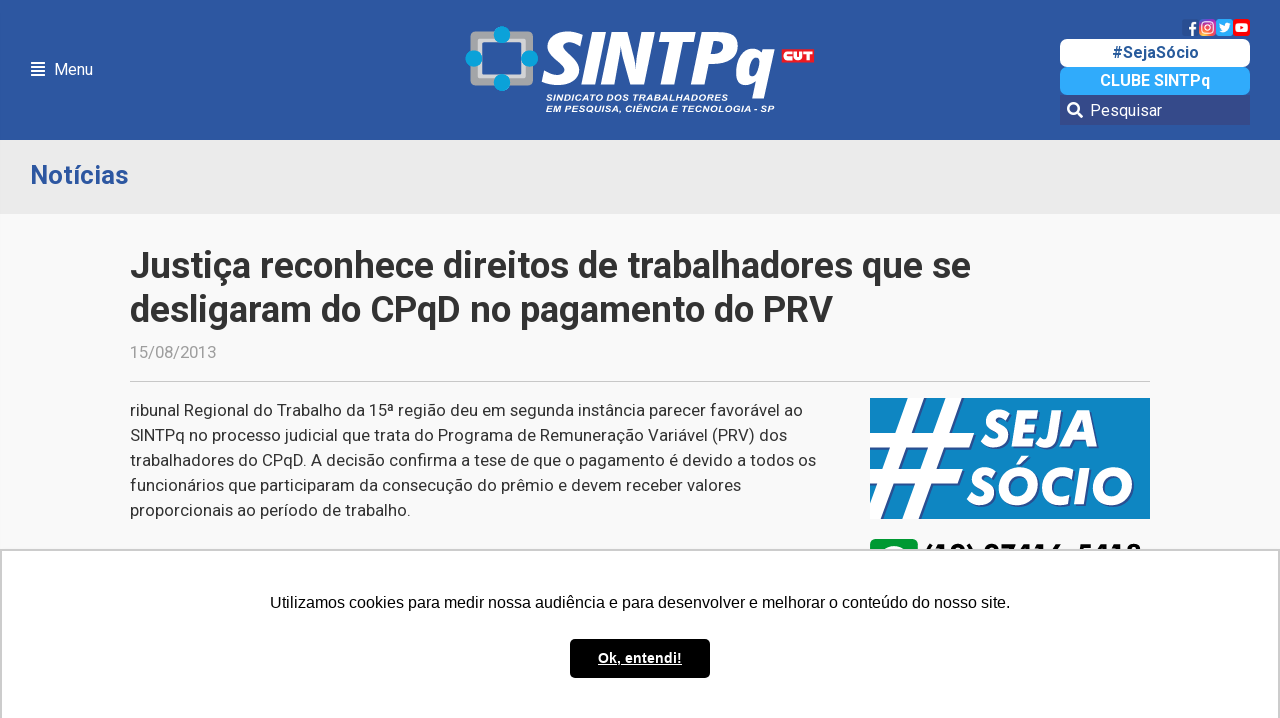

--- FILE ---
content_type: text/html; charset=UTF-8
request_url: https://www.sintpq.org.br/info-justica-reconhece-direitos-de-trabalhadores-que-se-desligaram-do-cpqd-no-pagamento-do-prv
body_size: 6820
content:
<!DOCTYPE html>
<html lang="pt-BR">

<head>

	<script async src="https://www.googletagmanager.com/gtag/js?id=UA-49950443-2"></script>
	<script>
		window.dataLayer = window.dataLayer || [];

		function gtag() {
			dataLayer.push(arguments);
		}
		gtag('js', new Date());

		gtag('config', 'UA-49950443-2');
	</script>

	<!-- Meta Pixel Code -->
	<script>
		! function(f, b, e, v, n, t, s) {
			if (f.fbq) return;
			n = f.fbq = function() {
				n.callMethod ?
					n.callMethod.apply(n, arguments) : n.queue.push(arguments)
			};
			if (!f._fbq) f._fbq = n;
			n.push = n;
			n.loaded = !0;
			n.version = '2.0';
			n.queue = [];
			t = b.createElement(e);
			t.async = !0;
			t.src = v;
			s = b.getElementsByTagName(e)[0];
			s.parentNode.insertBefore(t, s)
		}(window, document, 'script',
			'https://connect.facebook.net/en_US/fbevents.js');
		fbq('init', '1737874723291565');
		fbq('track', 'PageView');
	</script>
	<noscript><img height="1" width="1" style="display:none" src="https://www.facebook.com/tr?id=1737874723291565&ev=PageView&noscript=1" /></noscript>
	<!-- End Meta Pixel Code -->


	<!-- Google Tag Manager -->
	<script>
		(function(w, d, s, l, i) {
			w[l] = w[l] || [];
			w[l].push({
				'gtm.start': new Date().getTime(),
				event: 'gtm.js'
			});
			var f = d.getElementsByTagName(s)[0],
				j = d.createElement(s),
				dl = l != 'dataLayer' ? '&l=' + l : '';
			j.async = true;
			j.src =
				'https://www.googletagmanager.com/gtm.js?id=' + i + dl;
			f.parentNode.insertBefore(j, f);
		})(window, document, 'script', 'dataLayer', 'GTM-5TN3F7G6');
	</script>
	<!-- End Google Tag Manager -->


	<!-- Google Tag Manager (noscript) -->
	<noscript><iframe src="https://www.googletagmanager.com/ns.html?id=GTM-5TN3F7G6" height="0" width="0" style="display:none;visibility:hidden"></iframe></noscript>
	<!-- End Google Tag Manager (noscript) -->

	<meta charset="UTF-8" />
	<meta name="viewport" content="width=device-width, initial-scale=1.0">
	<meta http-equiv="X-UA-Compatible" content="IE=edge">
	<title>Notícias | Justiça reconhece direitos de trabalhadores que se desligaram do CPqD no pagamento do PRV</title>
	<meta name="description" content="Sindicato dos Trabalhadores em Pesquisa, Ciência e Técnologia - SP" />

			<meta property="og:image" content="https://www.sintpq.org.br/capas/29642a1d30cebf98734fb424b2b1316b_L.jpg">
		<meta property="og:image:width" content="" ?>
		<!-- <meta property="og:image:url" content="https://www.sintpq.org.br/capas/29642a1d30cebf98734fb424b2b1316b_L.jpg"> -->

		<meta property="og:site_name" content="SINTPq">
		<meta property="og:title" content="Justiça reconhece direitos de trabalhadores que se desligaram do CPqD no pagamento do PRV">
		<meta property="og:description" content="Justiça reconhece direitos de trabalhadores que se desligaram do CPqD no pagamento do PRV">

		<meta property="og:type" content="article">
		<!-- <meta property="og:image:type" content="image/jpeg"> -->
		<meta property="og:image:alt" content="Justiça reconhece direitos de trabalhadores que se desligaram do CPqD no pagamento do PRV">

		<meta property="og:url" content="https://www.sintpq.org.br/info-justica-reconhece-direitos-de-trabalhadores-que-se-desligaram-do-cpqd-no-pagamento-do-prv">
	
	<link href="https://cdn.jsdelivr.net/npm/bootstrap@5.0.0/dist/css/bootstrap.min.css" rel="stylesheet" integrity="sha384-wEmeIV1mKuiNpC+IOBjI7aAzPcEZeedi5yW5f2yOq55WWLwNGmvvx4Um1vskeMj0" crossorigin="anonymous"> <link rel=stylesheet href=/assets/scripts/jssocials/jssocials.css><link rel=stylesheet href=/assets/scripts/jssocials/jssocials-theme-flat.css><link rel=stylesheet href=/assets/scripts/owl/assets/owl.carousel.min.css><link rel=stylesheet href=/assets/scripts/owl/assets/owl.theme.default.min.css>	<link rel="stylesheet" href="/assets/scripts/fontawesome/css/all.min.css">
	<link rel="stylesheet" href="https://cdnjs.cloudflare.com/ajax/libs/animate.css/4.0.0/animate.min.css" />
	<link href="https://unpkg.com/aos@2.3.1/dist/aos.css" rel="stylesheet">
	<link rel="stylesheet" href="https://cdnjs.cloudflare.com/ajax/libs/malihu-custom-scrollbar-plugin/3.1.5/jquery.mCustomScrollbar.min.css">
	<link rel="stylesheet" href="/assets/css/estilo.css?v=1.3">
	<link rel="shortcut icon" href="/assets/img/favicon.png" />
</head>

<body>
<div class="overlay"></div>
<div class="wrapper">
    <nav id="sidebar">
    <div id="dismiss">
        <i class="fas fa-times"></i>
    </div>

    <ul>
        <li class="title">SINTPq</li>
            <li><a href="/manifesto-plc09"><strong>Manifesto</strong></a></li>
            <li><a href="/home">Home</a></li>
            <li><a href="/seja-socio">Seja sócio</a></li>
            <li><a href="/quem-somos">Quem somos</a></li>
            <li><a href="/historia">História</a></li>
            <li><a href="/empresas-da-base">Empresas da base</a></li>
            <li><a href="/financas">Finanças</a></li>
            <li><a href="/como-chegar">Como chegar</a></li>
            <li><a href="/fale-conosco">Fale Conosco</a></li>


            
            
            <li class="title">SINTPq Cultural</li>
            <li><a href="/cultural">Home</a></li>
            <li><a href="/cultural-campinas">Campinas</a></li>
            <li><a href="/cultural-saopaulo">São Paulo</a></li>
            <li><a href="/cultural-sorocaba">Sorocaba</a></li>

            
        <li class="title">Benefícios</li>
            <!-- <li><a href="/convenios">Convênios</a></li> -->
            <li><a href="/apoio-psicologico">Apoio Psicológico</a></li>
            <li><a href="https://clube.sintpq.org.br/login" target="_blank">Clube SINTPq</a></li>
            <li><a href="/imoveis-praia">Imóveis na Praia</a></li>
            <li><a href="/calendario-praia">Calendário da Praia</a></li>
            <li><a href="/assistencia-juridica">Assistência Jurídica</a></li>
            <li><a href="/hotel">Hotel Miramar SINTPq</a></li>
        <li class="title">Sindicais</li>
            <li><a href="/acordos-coletivos">Acordos Coletivos</a></li>
            <li><a href="/pautas-de-reivindicacao">Pautas de Reivindicação</a></li>
            <li><a href="/homologacao">Homologação</a></li>
        <li class="title">Comunicação</li>
            <li><a href="/noticias">Notícias</a></li>
            <li><a href="/editoriais">Editoriais</a></li>
            <li><a href="/jornal-mural">Jornal Mural</a></li>
            <li><a href="/mural-de-vagas">Mural de Vagas</a></li>
    </ul>
</nav>
    <div id="content">
        
        <nav class="navbar navbar-expand-lg navbar-light bg-light">
    
 
       
    <div class="container">
        <button type="button" id="sidebarCollapse" class="btn btn-menu">
            <i class="fas fa-align-justify"></i>
            <span>Menu</span>
        </button>
        <!-- Alteração -->
                        <a class="navbar-brand" href="home">
                    <img src="assets/img/LOGO_SINTPQ.svg" alt="SINTPq Logo">
                </a>
                <!-- <a class="navbar-brand" href="home">
            <img src="/assets/img/LOGO_SINTPQ.svg" alt="SINTPq Logo">
        </a> -->
        <div class="busca">
            <div class="nav-redes-sociais">
                <ul>
                    <li><a href="https://www.facebook.com/sintpq/" target="_blank"><img src="/assets/img/facebook.png" alt="Facebook"></a></li>
                    <li><a href="https://instagram.com/sintpq" target="_blank"><img src="/assets/img/instagram.png" alt="Instagram"></a></li>
                    <li><a href="https://twitter.com/SINTPq_Oficial" target="_blank"><img src="/assets/img/twitter.png" alt="Twitter"></a></li>
                    <li><a href="https://www.youtube.com/channel/UCfJ2Q9ztzbmfmSeDWbCmZ3Q" target="_blank"><img src="/assets/img/youtube.png" alt="Youtube"></a></li>
                </ul>
            </div>	        
            <a class="btn_socio" href="https://sintpq.org.br/seja-socio"><b>#SejaSócio</b></a>
            <a class="btn_clube" href="https://clube.sintpq.org.br/login" target="_blank"><b>CLUBE SINTPq</b></a>
            <form name="fpost" class="d-flex" action="search.php" method="post">
	        	<span class="fa fa-search form-control-feedback"></span>
	        	<input name="search" class="form-control me-2 form-control-search" type="search" placeholder="Pesquisar" aria-label="Pesquisar">
	      	</form>
	    </div>
    </div>
</nav>    </div>
</div>

<div class="page-header">
    <div class="container">
        <div class="row">
            <div class="col-md-12">
                <div class="page-header-title">
                    Notícias                </div>
            </div>
        </div>
    </div>
</div>
<div class="page-content page-noticia">
    <div class="container">
        <div class="row">
            <div class="col">
                <h2 class="page-titulo">Justiça reconhece direitos de trabalhadores que se desligaram do CPqD no pagamento do PRV</h2>
                <h3 class="page-excerpt"></h3>
                <div class="page-data">15/08/2013</div>

                <hr />
            </div>
        </div>
        <div class="row">
            <div class="col-12 col-md">
                <div class="page-texto">
                    <p>ribunal Regional do Trabalho da 15ª região deu em segunda instância parecer favorável ao SINTPq no processo judicial que trata do Programa de Remuneração Variável (PRV) dos trabalhadores do CPqD. A decisão confirma a tese de que o pagamento é devido a todos os funcionários que participaram da consecução do prêmio e devem receber valores proporcionais ao período de trabalho.<br><br>O SINTPq solicita desde 2008 que os trabalhadores que se desligaram do CPqD recebam o PRV de acordo com o período trabalhado. Há casos de funcionários demitidos dias antes do pagamento do prêmio e que não receberam o benefício. <br><br>Para o sindicato, e a justiça do trabalho tem confirmado a tese, os trabalhadores devem receber pela proporcionalidade do tempo em que contribuíram com o superávit da empresa. Até agora, em todas as ações movidas pelo SINTPq a justiça do trabalho deu parecer favorável.<br><br><strong>PRV 2012</strong><br><br>Apesar da chegada do segundo semestre de 2013, o CPqD ainda não se pronunciou sobre o pagamento do PRV de 2012. Vale lembrar que no ano passado a empresa registrou superávit em seu faturamento. <br><br>O SINTPq e os trabalhadores quem saber: quando o CPqD virá a público falar sobre valores e prazos para o pagamento do prêmio de 2012? Os funcionários saíram da empresa irão receber pelo tempo de contribuição? Com a palavra a Fundação CPqD.</p><p><strong><a href="http://sintpq.org.br/sites/default/files/acordao_ro_1336_11_1.pdf" target="_blank">Confira na íntegra a decisão da justiça</a></strong></p>                </div>
                <style>
                    .noticias-relacionadas .noticias-grid {
                        display: grid;
                        grid-template-columns: 1fr 1fr 1fr;
                        gap: 20px;
                    }

                    .noticias-relacionadas .noticias-grid a {
                        text-decoration: none;
                    }

                    .noticias-relacionadas .noticias-grid article span {
                        color: #b5b5b5;
                        font-size: 0.8rem;
                    }

                    .noticias-relacionadas .noticias-grid article h3 {
                        font-weight: 700;
                        font-size: 1.1rem;
                        color: #2d57a1;
                        text-align: left;
                        margin-top: 15px;

                    }

                    .noticias-relacionadas .noticias-grid article p {
                        font-size: 0.9rem;
                        color: #494949;
                    }

                    .noticias-relacionadas .noticias-grid article .sem-capa {
                        background-color: #2d57a1;
                        min-height: 150px;
                        padding: 30px;
                    }

                    @media screen and (max-width: 700px) {
                        .noticias-relacionadas .noticias-grid {
                            grid-template-columns: 1fr;
                        }
                    }
                </style>

                
                <div id="share"></div>
                                    <div class="noticias-relacionadas mt-5">
                        <h2 style="font-size: 1.5rem; color: #2d57a1; font-weight: 700; margin-top: 20px">Veja também</h2>
                        <div class="noticias-grid">
                                                            <a href="/info-sintpq-se-posiciona-sobre-o-plano-de-cargos-remuneracao-e-carreiras-da-amazul">
                                    <article>
                                                                                    <img src="/capas/1769452529.jpg" alt="SINTPq se posiciona sobre o Plano de Cargos, Remuneração e Carreiras da Amazul" />
                                                                                <h3>SINTPq se posiciona sobre o Plano de Cargos, RemuneraÃ§Ã£o e Carreiras da Amazul</h3>
                                        <span>26/01/2026</span>
                                        <p>
&nbsp;
O Sindicato dos Trabalhadores em Pesquisa, Ci&ecirc;ncia e Tecnologia do Estado de S&atilde;o Paulo (SINTPq) ...</p>
                                    </article>
                                </a>
                                                            <a href="/info-sintpq-participa-de-nova-rodada-de-negociacao-com-a-cargill-nesta-quarta-feira">
                                    <article>
                                                                                    <img src="/capas/1769438834.jpg" alt="SINTPq participa de nova rodada de negociação com a Cargill nesta quarta-feira" />
                                                                                <h3>SINTPq participa de nova rodada de negociaÃ§Ã£o com a Cargill nesta quarta-feira</h3>
                                        <span>26/01/2026</span>
                                        <p>
O Sindicato dos Trabalhadores em Pesquisa, Ci&ecirc;ncia e Tecnologia do Estado de S&atilde;o Paulo (SINTPq) ...</p>
                                    </article>
                                </a>
                                                            <a href="/info-sidi-prazo-para-oposicao-a-cota-de-participacao-negocial-vai-de-26-de-janeiro-a-4-de-fevereiro">
                                    <article>
                                                                                    <img src="/capas/1769194140.jpg" alt="SiDi: prazo para oposição à cota de participação negocial vai de 26 de janeiro a 4 de fevereiro" />
                                                                                <h3>SiDi: prazo para oposiÃ§Ã£o Ã  cota de participaÃ§Ã£o negocial vai de 26 de janeiro a 4 de fevereiro</h3>
                                        <span>23/01/2026</span>
                                        <p>
&nbsp;
Trabalhadores e trabalhadoras da SiDi poder&atilde;o manifestar oposi&ccedil;&atilde;o ao desconto da cota de participa&ccedil;&atilde;o negocial ...</p>
                                    </article>
                                </a>
                                                    </div>
                    </div>
                            </div>
            <div class="col-12 col-md-auto">
                <div class="sidebar">
	<div class="sidebar-destaques">
		<ul>
			<li class="sidebar-item"><a href="/seja-socio"><img src="/assets/img/seja_socio.svg" alt="Seja Sócio"></a></li>
			<!-- <li class="sidebar-item"><a href="/cultural"><img src="/assets/img/cultura_btn.png" alt="SintPq Cultura"></a></li> -->
            <li class="sidebar-item"><a href='https://api.whatsapp.com/send?phone=5519974165418&text=Quero%20me%20cadastrar%20no%20WhatsApp%20do%20SINTPq'  target='_blank'><img src="/assets/img/WhatsApp.svg" alt="(19) 97416-5418"></a></li>
            <li class="sidebar-item"><a href="/cadastre-whatsapp"><img src="/assets/img/Cadastro_WhatsApp.svg" alt="Cadastre-se no nosso WhatsApp"></a></li>
            <li class="sidebar-item"><a href="https://comunica.sintpq.org.br/cadastro-sintpq" target="_blank"><img src="/assets/img/E-mail.svg" alt="E-mail"></a></li>
            <li class="sidebar-item"><a href="/fale-conosco"><img src="/assets/img/fale_conosco.svg" alt="Fale Conosco"></a></li>
            <li class="sidebar-item"><a href="/canal-denuncias"><img src="/assets/img/canal_denúnicas.svg" alt="Canal de Denúncias"></a></li>
		</ul>
	</div>
	<div class="sidebar-sindcast">
		<h4><i class="fas fa-headphones"></i> <b>SindCast</b></h4> 

        <a href='/info-sindcast-57-o-papel-da-cultura-na-construcao-da-consciencia-negra-com-ciro-hip-hop' class='sidebar-sindcast-item'><div class=row><div class='col-md-12'><div class=sidebar-wrapper><div class='sidebar-info'><div class=sidebar-sindcast-tag>SindCast</div><div class=sidebar-sindcast-titulo>SindCast #57 - O PAPEL DA CULTURA NA CONSTRUÇÃO DA CONSCIÊNCIA NEGRA | Com Ciro Hip Hop</div></div><div class='sidebar-sindcast-capa' style='
                                            background-image: url(/capas/1765814148.png); 
                                            background-size: cover; 
                                            background-position: center; 
                                            background-repeat: no-repeat; 
                                            '></div></div></div></div></a><a href='/info-sindcast-56-plebiscito-popular-com-joelson-goncalves' class='sidebar-sindcast-item'><div class=row><div class='col-md-12'><div class=sidebar-wrapper><div class='sidebar-info'><div class=sidebar-sindcast-tag>Podcast</div><div class=sidebar-sindcast-titulo>SindCast #56 - PLEBISCITO POPULAR | Com Joelson Gonçalves</div></div><div class='sidebar-sindcast-capa' style='
                                            background-image: url(/capas/1755018940.png); 
                                            background-size: cover; 
                                            background-position: center; 
                                            background-repeat: no-repeat; 
                                            '></div></div></div></div></a><a href='/info-sindcast-55-clt-x-pj-o-que-muda-nos-seus-direitos-com-carlos-eduardo' class='sidebar-sindcast-item'><div class=row><div class='col-md-12'><div class=sidebar-wrapper><div class='sidebar-info'><div class=sidebar-sindcast-tag>Sindcast</div><div class=sidebar-sindcast-titulo>SindCast#55 - CLT x PJ: O que muda nos seus direitos? | Com Carlos Eduardo</div></div><div class='sidebar-sindcast-capa' style='
                                            background-image: url(/capas/1747665337.png); 
                                            background-size: cover; 
                                            background-position: center; 
                                            background-repeat: no-repeat; 
                                            '></div></div></div></div></a><a href='/sindicast' class='sidebar-sindcast-item'><p>Todos os episódios</p></a>	</div>

	<div class="sidebar-redes-sociais">
		<ul>
			<li><a href="https://www.facebook.com/sintpq/" target="_blank"><img src="/assets/img/facebook.png" alt="Facebook"></a></li>
			<li><a href="https://instagram.com/sintpq" target="_blank"><img src="/assets/img/instagram.png" alt="Instagram"></a></li>
			<li><a href="https://twitter.com/SINTPq_Oficial" target="_blank"><img src="/assets/img/twitter.png" alt="Twitter"></a></li>
			<li><a href="https://www.youtube.com/channel/UCfJ2Q9ztzbmfmSeDWbCmZ3Q" target="_blank"><img src="/assets/img/youtube.png" alt="Youtube"></a></li>
		</ul>
	</div>

    <div class="sidebar-destaques">
        <ul>
            <li class="sidebar-item"><a href="mural-de-vagas"><img src="/assets/img/mural-vagas.jpg" alt="Mural de Vagas"></a></li>
        </ul>
    </div>

	<div class="sidebar-parceiros">
		<h4><b>Sites parceiros</b></h4>

		<ul>
			<li class="sidebar-item"><a href="https://www.cut.org.br/" target="_blank"><img src="/assets/img/link_cut.jpg" alt="CUT"></a></li>
			<li class="sidebar-item"><a href="https://www.portalporque.com.br/campinas//" target="_blank"><img src="images/pqcampinas.png" alt="Portal Porque"></a></li>
			<li class="sidebar-item"><a href="https://www.redebrasilatual.com.br/" target="_blank"><img src="/assets/img/link_rba.jpg" alt="RBA"></a></li>
			<li class="sidebar-item"><a href="https://www.brasildefato.com.br/" target="_blank"><img src="/assets/img/link_brasil_fato.jpg" alt="Brasil de Fato"></a></li>
			<li class="sidebar-item"><a href="https://www.tvt.org.br/" target="_blank"><img src="/assets/img/link_tvt.jpg" alt="TVT"></a></li>
            <li class="sidebar-item"><a href="https://jornalistaslivres.org/" target="_blank"><img src="/assets/img/link_jornalsitas.jpg" alt="Jornalistas"></a></li>
		</ul>
	</div>	
</div>            </div>
        </div>
    </div>
</div>

<script src="https://code.jquery.com/jquery-3.4.1.min.js" integrity="sha256-CSXorXvZcTkaix6Yvo6HppcZGetbYMGWSFlBw8HfCJo=" crossorigin="anonymous"></script>
<script src="https://cdn.jsdelivr.net/npm/bootstrap@5.0.0/dist/js/bootstrap.bundle.min.js" integrity="sha384-p34f1UUtsS3wqzfto5wAAmdvj+osOnFyQFpp4Ua3gs/ZVWx6oOypYoCJhGGScy+8" crossorigin="anonymous"></script>
<script src="https://cdnjs.cloudflare.com/ajax/libs/malihu-custom-scrollbar-plugin/3.1.5/jquery.mCustomScrollbar.concat.min.js"></script>

<script>

    function scrollToTop() { 
        window.scrollTo({top: 0, behavior: 'smooth'}); 
    }


    $(document).ready(function () {
        $("#sidebar").mCustomScrollbar({
            theme: "minimal"
        });

        $('#dismiss, .overlay').on('click', function () {
            $('#sidebar').removeClass('active');
            $('.overlay').removeClass('active');
        });

        $('#sidebarCollapse').on('click', function () {
            $('#sidebar').addClass('active');
            $('.overlay').addClass('active');
            $('.collapse.in').toggleClass('in');
            $('a[aria-expanded=true]').attr('aria-expanded', 'false');
        });
    });

</script><script src="assets/scripts/jssocials/jssocials.min.js"></script>
<script>
    $("#share").jsSocials({
        showLabel: false,
        showCount: false,
        shares: ["email", "twitter", "facebook", "whatsapp", "linkedin"]
    });
</script>

<script src="assets/scripts/owl/owl.carousel.min.js"></script>
<script>
    $('.owl-carousel').owlCarousel({
        loop: true,
        autoplay: false,
        autoplayTimeout: 7000,
        autoplaySpeed: 1500,
        items: 1,
        autoHeight: true,
        nav: true,
        navText: ['<i class="fas fa-chevron-left"></i>', '<i class="fas fa-chevron-right"></i>']
    });
</script>


	<div class="footer">
		<div class="container">
			<div class="row">
				<div class="col-md-4">
					<div class="footer-title">Endereço</div>
					<p>
						<strong>Campinas</strong><br>
						Av. Esther Moretzshon Camargo, 61, CEP 13088-107, Parque São Quirino
					</p>
					<p>
						<strong>São Paulo</strong><br>
						Localizado dentro do IPT (Instituto de Pesquisas Tecnológicas) – Prédio 8<br>
						Av. Prof. Almeida Prado, 532, CEP 05508-901, Cidade Universitária – Butantã
					</p>
				</div>
				<div class="col-md-4">
					<div class="footer-title">Contato</div>
					<p><strong>Campinas:</strong> (19) 3256-3358 &nbsp; / &nbsp; <strong>São Paulo:</strong> (11) 3719-2993</p>
					<p>
						secretaria@sintpq.org.br<br>
						comunicacao@sintpq.org.br
					</p>
				</div>
				<div class="col-md-4">
					<div class="footer-title">Expediente</div>
					<p>
						Segunda a sexta-feira das 8h às 17h
					</p>					
				</div>
			</div>
			<div class="row">
				<div class="col-md-12 text-center">
					<div class="selo"><a href="http://www.consir.com.br/" target="_blank"><img src="/assets/img/consir.png"></a></div>
				</div>
			</div>
		</div>
	</div>

	<script type="text/javascript" async src="https://d335luupugsy2.cloudfront.net/js/loader-scripts/77b3676d-dbb3-43df-9f32-dfb75e1195e7-loader.js" ></script>

</body>
</html>

--- FILE ---
content_type: text/html;charset=utf-8
request_url: https://pageview-notify.rdstation.com.br/send
body_size: -72
content:
44555956-e08c-43be-a652-31586fd68eb5

--- FILE ---
content_type: image/svg+xml
request_url: https://www.sintpq.org.br/assets/img/E-mail.svg
body_size: 14806
content:
<?xml version="1.0" encoding="UTF-8"?>
<!DOCTYPE svg PUBLIC "-//W3C//DTD SVG 1.1//EN" "http://www.w3.org/Graphics/SVG/1.1/DTD/svg11.dtd">
<!-- Creator: CorelDRAW X7 -->
<svg xmlns="http://www.w3.org/2000/svg" xml:space="preserve" width="74.5066mm" height="32.1732mm" version="1.1" style="shape-rendering:geometricPrecision; text-rendering:geometricPrecision; image-rendering:optimizeQuality; fill-rule:evenodd; clip-rule:evenodd"
viewBox="0 0 7451 3217"
 xmlns:xlink="http://www.w3.org/1999/xlink">
 <defs>
  <style type="text/css">
   <![CDATA[
    .fil2 {fill:#0098E3}
    .fil1 {fill:#0E86C2}
    .fil0 {fill:#28323E}
    .fil3 {fill:white}
    .fil4 {fill:white;fill-rule:nonzero}
   ]]>
  </style>
 </defs>
 <g id="Layer_x0020_1">
  <metadata id="CorelCorpID_0Corel-Layer"/>
  <rect class="fil0" width="7451" height="3217"/>
  <rect class="fil1" y="1826" width="7451" height="1392"/>
  <path class="fil2" d="M7451 1826l0 1391 -629 0c-619,-204 -688,-1127 0,-1391l629 0z"/>
  <path class="fil3" d="M6574 2759l326 -220 -327 -220 0 426c0,5 0,9 1,14z"/>
  <path class="fil3" d="M6915 2549l-335 225c9,18 25,30 44,30l641 0c21,0 39,-14 47,-34l-328 -221 -35 23 -34 -23z"/>
  <path class="fil3" d="M7317 2745l0 -420 -318 214 317 214c1,-3 1,-5 1,-8z"/>
  <path class="fil3" d="M6624 2239c-28,0 -51,26 -51,59l0 2 376 253 368 -247 0 -8c0,-33 -23,-59 -52,-59l-641 0z"/>
  <path class="fil4" d="M630 2301l0 125c-16,-18 -31,-30 -47,-38 -16,-8 -32,-13 -50,-13 -33,0 -59,12 -80,34 -20,22 -30,52 -30,88 0,33 10,61 31,83 21,22 47,34 79,34 18,0 34,-4 50,-13 16,-8 31,-20 47,-38l0 125c-18,9 -36,15 -54,20 -18,4 -36,6 -55,6 -23,0 -44,-2 -63,-8 -19,-5 -37,-14 -53,-25 -32,-21 -55,-47 -72,-79 -16,-32 -25,-68 -25,-108 0,-32 6,-61 16,-87 10,-26 26,-50 47,-71 20,-21 42,-36 67,-46 25,-10 53,-15 83,-15 19,0 37,2 55,6 18,5 36,11 54,20z"/>
  <path id="1" class="fil4" d="M805 2547l114 0 -43 -138c-1,-4 -3,-11 -5,-20 -3,-10 -5,-22 -9,-37 -3,11 -5,21 -7,30 -3,9 -5,18 -8,27l-42 138zm-160 157l145 -419 143 0 145 419 -114 0 -21 -75 -162 0 -22 75 -114 0z"/>
  <path id="2" class="fil4" d="M1118 2704l0 -419 87 0c65,0 111,3 138,9 27,6 51,16 71,30 27,19 47,43 61,71 14,29 20,62 20,99 0,38 -6,70 -20,99 -14,29 -34,53 -61,72 -20,14 -43,24 -69,30 -26,6 -66,9 -121,9l-19 0 -87 0zm113 -94l19 0c45,0 78,-9 98,-28 21,-18 31,-47 31,-87 0,-40 -10,-70 -31,-89 -20,-18 -53,-28 -98,-28l-19 0 0 232z"/>
  <path id="3" class="fil4" d="M1668 2547l113 0 -42 -138c-2,-4 -3,-11 -6,-20 -2,-10 -5,-22 -9,-37 -2,11 -4,21 -7,30 -2,9 -5,18 -7,27l-42 138zm-160 157l144 -419 143 0 145 419 -113 0 -22 -75 -162 0 -22 75 -113 0z"/>
  <path id="4" class="fil4" d="M1999 2568c17,20 34,34 50,44 17,9 33,14 50,14 15,0 27,-4 37,-12 10,-9 15,-19 15,-32 0,-14 -4,-24 -13,-32 -8,-7 -27,-15 -57,-23 -41,-11 -71,-26 -88,-43 -17,-18 -25,-42 -25,-73 0,-41 13,-73 40,-98 27,-26 62,-38 105,-38 23,0 45,3 65,9 21,6 41,16 59,28l-36 82c-13,-11 -26,-19 -40,-25 -13,-5 -27,-8 -40,-8 -14,0 -25,3 -33,10 -9,6 -13,15 -13,25 0,10 3,19 11,25 7,6 22,12 43,18l6 2c46,12 77,26 92,41 10,10 17,23 22,37 5,15 8,31 8,48 0,45 -15,80 -44,107 -29,27 -68,41 -117,41 -29,0 -55,-5 -79,-15 -24,-10 -48,-25 -70,-47l52 -85z"/>
  <polygon id="5" class="fil4" points="2381,2704 2381,2384 2288,2384 2288,2285 2589,2285 2589,2384 2496,2384 2496,2704 "/>
  <path id="6" class="fil4" d="M2645 2704l0 -419 120 0c47,0 79,2 98,6 18,4 34,12 47,22 15,11 27,26 35,43 8,18 12,38 12,59 0,33 -8,59 -24,79 -16,21 -39,34 -70,41l115 169 -129 0 -96 -164 0 164 -108 0zm108 -221l21 0c24,0 42,-4 54,-13 11,-8 17,-21 17,-39 0,-21 -6,-36 -16,-45 -11,-9 -29,-13 -54,-13l-22 0 0 110z"/>
  <polygon id="7" class="fil4" points="3021,2704 3021,2285 3278,2285 3278,2377 3133,2377 3133,2449 3270,2449 3270,2539 3133,2539 3133,2610 3278,2610 3278,2704 "/>
  <polygon id="8" class="fil4" points="3356,2606 3356,2513 3551,2513 3551,2606 "/>
  <path id="9" class="fil4" d="M3661 2568c17,20 34,34 51,44 16,9 33,14 49,14 15,0 28,-4 38,-12 9,-9 14,-19 14,-32 0,-14 -4,-24 -12,-32 -9,-7 -28,-15 -58,-23 -41,-11 -70,-26 -87,-43 -17,-18 -26,-42 -26,-73 0,-41 14,-73 41,-98 26,-26 61,-38 104,-38 23,0 45,3 66,9 21,6 40,16 59,28l-36 82c-13,-11 -26,-19 -40,-25 -14,-5 -27,-8 -41,-8 -13,0 -24,3 -33,10 -9,6 -13,15 -13,25 0,10 4,19 11,25 8,6 22,12 44,18l5 2c47,12 77,26 92,41 10,10 18,23 23,37 5,15 7,31 7,48 0,45 -14,80 -43,107 -30,27 -69,41 -117,41 -29,0 -56,-5 -80,-15 -24,-10 -47,-25 -69,-47l51 -85z"/>
  <polygon id="10" class="fil4" points="3983,2704 3983,2285 4240,2285 4240,2377 4095,2377 4095,2449 4232,2449 4232,2539 4095,2539 4095,2610 4240,2610 4240,2704 "/>
  <path id="11" class="fil4" d="M4610 2547l114 0 -43 -138c-1,-4 -3,-11 -5,-20 -3,-10 -6,-22 -9,-37 -3,11 -5,21 -7,30 -3,9 -5,18 -8,27l-42 138zm-160 157l145 -419 143 0 145 419 -114 0 -21 -75 -162 0 -22 75 -114 0z"/>
  <path id="12" class="fil4" d="M5188 2537l22 29c6,-10 10,-21 14,-32 3,-11 5,-23 5,-36 0,-37 -11,-67 -32,-91 -20,-24 -46,-36 -78,-36 -31,0 -57,12 -78,36 -21,24 -32,53 -32,88 0,36 11,66 31,89 21,24 48,35 79,35 5,0 9,0 14,-1 5,-1 10,-3 15,-5l-59 -76 99 0zm164 216l-98 0 -44 -59c-12,7 -26,12 -41,15 -15,3 -31,5 -48,5 -24,0 -47,-3 -69,-10 -22,-6 -42,-15 -61,-28 -30,-20 -53,-46 -71,-78 -17,-32 -25,-67 -25,-104 0,-29 6,-57 17,-84 11,-27 27,-50 49,-71 21,-21 45,-36 72,-47 27,-11 56,-17 86,-17 30,0 59,6 86,17 27,11 51,26 72,47 22,21 38,44 49,71 11,27 17,55 17,84 0,32 -6,61 -17,88 -12,26 -29,50 -51,70l77 101z"/>
  <path id="13" class="fil4" d="M5412 2285l114 0 0 204c0,29 1,51 2,64 2,13 4,24 8,33 4,11 12,19 23,24 11,6 24,9 40,9 15,0 28,-3 39,-9 11,-5 19,-13 23,-24 4,-9 6,-20 8,-33 1,-13 2,-35 2,-64l0 -29 0 -175 114 0 0 221c0,46 -3,80 -8,102 -6,22 -15,41 -28,56 -15,17 -34,30 -59,38 -25,9 -56,13 -91,13 -36,0 -67,-4 -91,-13 -25,-8 -45,-21 -60,-38 -13,-15 -22,-34 -28,-56 -5,-22 -8,-56 -8,-102l0 -43 0 -178z"/>
  <polygon id="14" class="fil4" points="5875,2704 5875,2285 5990,2285 5990,2704 "/>
  <path class="fil4" d="M308 834l0 -415 119 0c46,0 79,2 97,6 18,4 34,11 47,21 15,12 27,26 35,44 8,17 12,37 12,58 0,32 -8,58 -24,78 -16,21 -39,34 -69,41l113 167 -128 0 -95 -163 0 163 -107 0zm107 -219l21 0c24,0 42,-4 53,-12 12,-9 17,-22 17,-40 0,-20 -5,-35 -16,-44 -10,-9 -28,-13 -52,-13l-23 0 0 109z"/>
  <polygon id="1" class="fil4" points="681,834 681,419 936,419 936,510 792,510 792,582 928,582 928,671 792,671 792,741 936,741 936,834 "/>
  <path id="2" class="fil4" d="M1312 435l0 124c-16,-18 -31,-30 -47,-38 -15,-8 -32,-12 -49,-12 -33,0 -59,11 -79,33 -20,22 -30,51 -30,87 0,33 10,61 30,83 21,22 47,33 79,33 17,0 34,-4 49,-12 16,-8 31,-21 47,-38l0 123c-18,9 -36,16 -54,20 -18,5 -35,7 -54,7 -22,0 -43,-3 -62,-8 -20,-6 -37,-14 -53,-25 -31,-21 -55,-47 -71,-79 -17,-31 -25,-67 -25,-106 0,-32 5,-61 16,-87 10,-26 26,-50 46,-71 20,-20 42,-35 67,-45 25,-10 52,-15 82,-15 19,0 36,2 54,6 18,5 36,11 54,20z"/>
  <polygon id="3" class="fil4" points="1376,834 1376,419 1630,419 1630,510 1486,510 1486,582 1622,582 1622,671 1486,671 1486,741 1630,741 1630,834 "/>
  <path id="4" class="fil4" d="M1811 585l22 0c28,0 47,-3 58,-9 10,-7 15,-17 15,-32 0,-16 -4,-27 -14,-33 -10,-7 -29,-10 -57,-10l-24 0 0 84zm-106 249l0 -415 114 0c47,0 80,1 99,4 18,3 34,8 48,16 15,8 27,20 35,34 8,14 12,31 12,49 0,24 -6,43 -18,57 -12,14 -31,24 -58,32 30,2 53,12 69,31 17,18 25,43 25,74 0,22 -4,41 -14,58 -9,17 -22,30 -40,39 -14,8 -31,13 -52,16 -21,4 -55,5 -102,5l-118 0zm106 -85l39 0c27,0 46,-3 57,-10 11,-7 17,-18 17,-33 0,-18 -5,-30 -15,-37 -11,-7 -30,-10 -57,-10l-41 0 0 90z"/>
  <path id="5" class="fil4" d="M2209 679l113 0 -42 -137c-1,-4 -3,-11 -6,-20 -2,-10 -5,-22 -8,-36 -3,10 -5,20 -8,29 -2,9 -4,18 -7,27l-42 137zm-158 155l143 -415 142 0 144 415 -113 0 -21 -74 -161 0 -22 74 -112 0z"/>
  <polygon id="6" class="fil4" points="2704,834 2704,419 2819,419 2819,834 "/>
  <path id="7" class="fil4" d="M2910 834l0 -415 109 0 157 213c3,5 8,13 15,27 7,13 15,28 23,47 -2,-18 -4,-33 -5,-46 -1,-14 -2,-26 -2,-36l0 -205 109 0 0 415 -109 0 -157 -214c-3,-5 -8,-14 -15,-27 -7,-13 -14,-28 -22,-46 2,17 4,33 5,46 1,14 1,26 1,36l0 205 -109 0z"/>
  <polygon id="8" class="fil4" points="3405,834 3405,419 3660,419 3660,510 3516,510 3516,582 3652,582 3652,671 3516,671 3516,834 "/>
  <path id="9" class="fil4" d="M4148 627c0,30 -5,58 -16,84 -11,26 -27,50 -48,70 -22,21 -46,37 -73,48 -27,11 -56,16 -85,16 -30,0 -58,-5 -85,-16 -27,-11 -51,-27 -72,-48 -21,-20 -37,-44 -48,-70 -12,-26 -17,-54 -17,-84 0,-30 5,-57 17,-84 11,-26 27,-49 48,-70 21,-20 45,-36 72,-47 27,-11 55,-17 85,-17 30,0 58,6 85,17 28,11 52,27 73,47 20,21 36,44 47,70 12,26 17,54 17,84zm-222 122c31,0 57,-11 78,-34 20,-23 31,-53 31,-88 0,-35 -11,-64 -31,-87 -21,-23 -47,-35 -78,-35 -31,0 -57,12 -78,35 -20,23 -31,52 -31,87 0,36 10,65 31,88 20,23 46,34 78,34z"/>
  <path id="10" class="fil4" d="M4219 834l0 -415 119 0c46,0 78,2 96,6 19,4 34,11 48,21 15,12 26,26 34,44 8,17 12,37 12,58 0,32 -8,58 -24,78 -15,21 -38,34 -69,41l114 167 -128 0 -96 -163 0 163 -106 0zm106 -219l21 0c25,0 43,-4 54,-12 11,-9 17,-22 17,-40 0,-20 -6,-35 -16,-44 -11,-9 -28,-13 -53,-13l-23 0 0 109z"/>
  <path id="11" class="fil4" d="M5068 834l-106 0 -24 -180c-2,-12 -3,-26 -5,-42 -1,-15 -2,-32 -3,-51 -3,18 -8,40 -16,66 -2,6 -3,10 -4,12l-56 195 -76 0 -56 -195c-1,-2 -2,-6 -4,-12 -8,-26 -13,-48 -15,-65 -1,15 -3,31 -4,46 -2,16 -3,31 -5,46l-25 180 -105 0 64 -415 112 0 63 214c0,1 1,4 2,7 6,19 10,36 11,49 1,-7 2,-15 4,-24 2,-9 5,-20 9,-33l63 -213 113 0 63 415z"/>
  <path id="12" class="fil4" d="M5239 679l113 0 -42 -137c-2,-4 -3,-11 -6,-20 -2,-10 -5,-22 -9,-36 -2,10 -4,20 -7,29 -2,9 -5,18 -7,27l-42 137zm-159 155l144 -415 142 0 143 415 -112 0 -21 -74 -161 0 -22 74 -113 0z"/>
  <path id="13" class="fil4" d="M5850 435l0 124c-15,-18 -31,-30 -46,-38 -16,-8 -32,-12 -50,-12 -32,0 -59,11 -79,33 -20,22 -30,51 -30,87 0,33 10,61 31,83 20,22 47,33 78,33 18,0 34,-4 50,-12 15,-8 31,-21 46,-38l0 123c-18,9 -36,16 -53,20 -18,5 -36,7 -54,7 -23,0 -44,-3 -63,-8 -19,-6 -37,-14 -53,-25 -31,-21 -55,-47 -71,-79 -16,-31 -24,-67 -24,-106 0,-32 5,-61 15,-87 10,-26 26,-50 47,-71 19,-20 42,-35 66,-45 25,-10 52,-15 83,-15 18,0 36,2 54,6 17,5 35,11 53,20zm-188 524l0 -39c15,4 29,7 42,9 13,2 25,3 35,3 8,0 14,-1 18,-5 4,-3 6,-8 6,-15 0,-6 -3,-11 -8,-14 -5,-2 -14,-4 -26,-4 -4,0 -7,0 -9,0 -2,0 -4,0 -6,1l0 -61 32 0 0 24 5 0c22,0 38,5 49,14 11,9 17,23 17,41 0,19 -7,33 -19,43 -13,11 -31,16 -54,16 -11,0 -24,-1 -38,-3 -13,-2 -28,-5 -44,-10z"/>
  <path id="14" class="fil4" d="M6341 627c0,30 -6,58 -17,84 -11,26 -27,50 -48,70 -21,21 -45,37 -72,48 -27,11 -56,16 -85,16 -30,0 -58,-5 -85,-16 -28,-11 -51,-27 -72,-48 -21,-20 -38,-44 -49,-70 -11,-26 -16,-54 -16,-84 0,-30 5,-57 16,-84 11,-26 28,-49 49,-70 21,-20 44,-36 72,-47 27,-11 55,-17 85,-17 29,0 58,6 85,17 28,11 52,27 72,47 21,21 37,44 48,70 11,26 17,54 17,84zm-222 122c31,0 57,-11 78,-34 20,-23 30,-53 30,-88 0,-35 -10,-64 -31,-87 -21,-23 -46,-35 -77,-35 -32,0 -58,12 -78,35 -21,23 -31,52 -31,87 0,36 10,65 30,88 21,23 47,34 79,34zm94 -466c-6,25 -14,43 -24,54 -10,11 -22,17 -38,17 -5,0 -8,0 -12,-1 -3,0 -7,-1 -10,-2l-26 -7 -1 -1c-9,-2 -16,-4 -18,-4 -6,0 -12,2 -16,6 -4,4 -7,10 -10,18l-33 0c5,-24 12,-42 22,-54 10,-11 23,-17 39,-17 3,0 6,0 10,1 5,1 9,2 15,4l27 7c2,1 5,1 7,2 3,0 6,0 9,0 6,0 11,-2 16,-6 4,-4 7,-9 9,-17l34 0z"/>
  <polygon id="15" class="fil4" points="6412,834 6412,419 6666,419 6666,510 6522,510 6522,582 6658,582 6658,671 6522,671 6522,741 6666,741 6666,834 "/>
  <path id="16" class="fil4" d="M6760 700c17,19 33,33 50,43 16,9 32,14 49,14 15,0 27,-4 37,-12 10,-8 14,-19 14,-31 0,-14 -4,-25 -12,-32 -9,-8 -28,-15 -57,-23 -41,-11 -70,-26 -87,-43 -17,-18 -25,-42 -25,-72 0,-40 13,-73 40,-98 27,-25 61,-37 103,-37 23,0 45,3 66,9 20,6 40,15 58,28l-35 81c-13,-11 -27,-19 -40,-25 -14,-5 -27,-8 -40,-8 -14,0 -25,3 -33,10 -9,6 -13,15 -13,25 0,10 4,19 11,25 7,6 22,12 43,18l5 1c47,13 77,26 92,41 9,11 17,23 22,37 5,14 8,30 8,48 0,44 -15,79 -44,106 -29,27 -67,40 -116,40 -29,0 -55,-5 -79,-15 -24,-9 -46,-25 -68,-46l51 -84z"/>
  <path id="17" class="fil4" d="M308 1532l0 -416 110 0 157 214c3,4 8,13 15,26 7,13 14,29 23,47 -3,-17 -4,-33 -5,-46 -1,-14 -2,-25 -2,-36l0 -205 109 0 0 416 -109 0 -157 -215c-3,-4 -8,-13 -15,-26 -7,-13 -15,-29 -23,-47 3,18 4,33 5,46 1,14 2,26 2,36l0 206 -110 0z"/>
  <path id="18" class="fil4" d="M1230 1325c0,30 -5,58 -16,84 -11,26 -27,49 -48,70 -21,20 -45,36 -73,47 -27,11 -55,17 -84,17 -30,0 -59,-6 -86,-17 -27,-11 -51,-27 -71,-47 -22,-21 -38,-44 -49,-71 -11,-26 -17,-54 -17,-83 0,-30 6,-58 17,-84 11,-26 27,-50 49,-71 20,-20 44,-36 71,-47 27,-11 56,-16 86,-16 29,0 58,5 85,16 27,11 51,27 72,47 21,21 37,44 48,71 11,26 16,54 16,84zm-222 122c32,0 58,-12 78,-35 21,-23 31,-52 31,-87 0,-35 -10,-64 -31,-88 -21,-23 -47,-34 -78,-34 -31,0 -57,11 -77,34 -21,23 -31,53 -31,88 0,35 10,64 30,87 20,23 46,35 78,35z"/>
  <path id="19" class="fil4" d="M1502 1397c17,19 33,34 50,43 16,9 32,14 49,14 15,0 27,-4 37,-12 10,-8 14,-18 14,-31 0,-14 -4,-24 -12,-32 -9,-7 -28,-15 -57,-23 -41,-11 -70,-25 -87,-43 -16,-17 -25,-41 -25,-72 0,-40 13,-72 40,-97 27,-25 61,-38 104,-38 22,0 44,3 65,9 20,6 40,16 58,28l-35 82c-13,-11 -26,-20 -40,-25 -14,-6 -27,-9 -40,-9 -14,0 -25,4 -33,10 -9,7 -13,15 -13,25 0,11 4,19 11,25 8,7 22,13 43,18l5 2c47,12 77,26 92,41 9,10 17,22 22,37 5,14 8,30 8,47 0,44 -15,80 -44,106 -29,27 -67,41 -116,41 -29,0 -55,-5 -79,-15 -23,-10 -46,-25 -68,-46l51 -85z"/>
  <polygon id="20" class="fil4" points="1821,1532 1821,1116 2076,1116 2076,1207 1932,1207 1932,1279 2067,1279 2067,1368 1932,1368 1932,1439 2076,1439 2076,1532 "/>
  <path id="21" class="fil4" d="M2148 1116l113 0 0 202c0,30 1,51 2,64 2,13 4,24 8,33 4,10 12,18 23,24 10,5 24,8 39,8 16,0 29,-3 39,-8 11,-6 19,-14 23,-24 4,-9 6,-20 8,-33 1,-13 2,-34 2,-64l0 -28 0 -174 113 0 0 220c0,45 -3,79 -8,101 -6,21 -15,40 -28,55 -14,17 -34,30 -59,38 -24,8 -54,13 -90,13 -35,0 -65,-5 -90,-13 -25,-8 -44,-21 -59,-38 -13,-15 -22,-34 -27,-55 -6,-22 -9,-56 -9,-101l0 -43 0 -177z"/>
  <polygon id="22" class="fil4" points="2786,1532 2786,1116 3040,1116 3040,1207 2896,1207 2896,1279 3032,1279 3032,1368 2896,1368 2896,1439 3040,1439 3040,1532 "/>
  <polygon id="23" class="fil4" points="3118,1435 3118,1343 3311,1343 3311,1435 "/>
  <path id="24" class="fil4" d="M3868 1532l-106 0 -24 -180c-2,-13 -4,-27 -5,-43 -1,-15 -3,-32 -4,-50 -3,17 -8,39 -15,66 -2,5 -3,9 -4,12l-57 195 -75 0 -57 -195c0,-3 -2,-7 -3,-12 -8,-27 -13,-49 -16,-66 -1,16 -2,31 -4,47 -1,15 -3,31 -5,46l-24 180 -106 0 64 -416 113 0 62 214c1,2 1,4 3,8 5,19 9,35 11,49 0,-8 2,-16 4,-25 2,-9 5,-20 8,-32l64 -214 112 0 64 416z"/>
  <path id="25" class="fil4" d="M4039 1376l112 0 -42 -137c-1,-4 -3,-11 -5,-20 -3,-9 -5,-21 -9,-36 -2,10 -5,20 -7,30 -3,9 -5,18 -7,26l-42 137zm-159 156l143 -416 142 0 144 416 -113 0 -21 -75 -161 0 -21 75 -113 0z"/>
  <polygon id="26" class="fil4" points="4352,1532 4352,1116 4466,1116 4466,1532 "/>
  <polygon id="27" class="fil4" points="4557,1532 4557,1116 4671,1116 4671,1434 4811,1434 4811,1532 "/>
 </g>
</svg>


--- FILE ---
content_type: image/svg+xml
request_url: https://www.sintpq.org.br/assets/img/LOGO_SINTPQ.svg
body_size: 475293
content:
<?xml version="1.0" encoding="UTF-8"?>
<!DOCTYPE svg PUBLIC "-//W3C//DTD SVG 1.1//EN" "http://www.w3.org/Graphics/SVG/1.1/DTD/svg11.dtd">
<!-- Creator: CorelDRAW X7 -->
<svg xmlns="http://www.w3.org/2000/svg" xml:space="preserve" width="250mm" height="70mm" version="1.1" style="shape-rendering:geometricPrecision; text-rendering:geometricPrecision; image-rendering:optimizeQuality; fill-rule:evenodd; clip-rule:evenodd"
viewBox="0 0 25000 7000"
 xmlns:xlink="http://www.w3.org/1999/xlink">
 <defs>
  <style type="text/css">
   <![CDATA[
    .fil0 {fill:#FEFEFE}
    .fil3 {fill:#D2D3D5}
    .fil5 {fill:#F9FCFE}
    .fil6 {fill:#F7FBFE}
    .fil7 {fill:#F3F6FB}
    .fil8 {fill:#F1F5FB}
    .fil9 {fill:#EEF4FB}
    .fil10 {fill:#ECF4FB}
    .fil11 {fill:#E9F1F9}
    .fil12 {fill:#E7F0F9}
    .fil13 {fill:#E4EFF9}
    .fil14 {fill:#E1EEF9}
    .fil15 {fill:#DFEDF9}
    .fil16 {fill:#DCECF9}
    .fil17 {fill:#DAEBF8}
    .fil18 {fill:#DAE9F7}
    .fil19 {fill:#D7E8F7}
    .fil20 {fill:#D5E7F7}
    .fil21 {fill:#D2E6F6}
    .fil22 {fill:#D0E4F5}
    .fil23 {fill:#CDE3F5}
    .fil24 {fill:#CBE2F5}
    .fil25 {fill:#C8E1F5}
    .fil26 {fill:#C5E0F5}
    .fil27 {fill:#C3DFF5}
    .fil28 {fill:#C0DCF3}
    .fil29 {fill:#BEDCF3}
    .fil30 {fill:#BBDBF3}
    .fil31 {fill:#B9DAF3}
    .fil32 {fill:#B6D9F2}
    .fil33 {fill:#B4D8F2}
    .fil34 {fill:#B1D6F1}
    .fil35 {fill:#AED5F1}
    .fil36 {fill:#ABD4F1}
    .fil37 {fill:#A8D3F1}
    .fil38 {fill:#A7D1EF}
    .fil39 {fill:#A3D0EF}
    .fil40 {fill:#A1CFEF}
    .fil41 {fill:#9ECEEF}
    .fil42 {fill:#9CCEEF}
    .fil43 {fill:#99CDEE}
    .fil44 {fill:#99CBEE}
    .fil45 {fill:#97CBED}
    .fil46 {fill:#94CAED}
    .fil47 {fill:#91C9ED}
    .fil48 {fill:#8FC8ED}
    .fil49 {fill:#8FC7EC}
    .fil50 {fill:#8CC6EC}
    .fil51 {fill:#8AC5EB}
    .fil52 {fill:#87C4EB}
    .fil53 {fill:#85C4EB}
    .fil54 {fill:#81C3EB}
    .fil55 {fill:#7FC2EB}
    .fil56 {fill:#7CC0E9}
    .fil57 {fill:#79BFE9}
    .fil58 {fill:#77BEE9}
    .fil59 {fill:#74BEE9}
    .fil60 {fill:#74BCE8}
    .fil61 {fill:#72BCE8}
    .fil62 {fill:#6EBBE8}
    .fil63 {fill:#6CBBE8}
    .fil64 {fill:#68BAE8}
    .fil65 {fill:#66B9E7}
    .fil66 {fill:#62B9E7}
    .fil67 {fill:#63B7E6}
    .fil68 {fill:#60B6E6}
    .fil69 {fill:#5CB6E6}
    .fil70 {fill:#59B5E6}
    .fil71 {fill:#56B4E6}
    .fil72 {fill:#57B3E5}
    .fil73 {fill:#52B3E5}
    .fil74 {fill:#4FB2E5}
    .fil75 {fill:#4AB2E4}
    .fil76 {fill:#47B1E4}
    .fil77 {fill:#42B0E4}
    .fil78 {fill:#40AEE3}
    .fil79 {fill:#3CAEE3}
    .fil80 {fill:#34ADE3}
    .fil81 {fill:#30ADE3}
    .fil82 {fill:#29ABE2}
    .fil83 {fill:#23ABE2}
    .fil84 {fill:#1AAAE1}
    .fil85 {fill:#14A9E1}
    .fil86 {fill:#0AA9E1}
    .fil87 {fill:#07A8E1}
    .fil88 {fill:#07A6E0}
    .fil89 {fill:#05A6E0}
    .fil90 {fill:#01A5E0}
    .fil91 {fill:#00A5E0}
    .fil92 {fill:#00A4DF}
    .fil93 {fill:#00A4DF}
    .fil94 {fill:#00A2DE}
    .fil95 {fill:#00A2DE}
    .fil96 {fill:#00A1DE}
    .fil97 {fill:#00A1DE}
    .fil98 {fill:#009FDD}
    .fil99 {fill:#009FDD}
    .fil100 {fill:#009FDD}
    .fil101 {fill:#009EDD}
    .fil102 {fill:#009EDD}
    .fil103 {fill:#009DDD}
    .fil104 {fill:#009DDD}
    .fil105 {fill:#009CDC}
    .fil106 {fill:#009CDC}
    .fil107 {fill:#009BDC}
    .fil108 {fill:#009BDC}
    .fil109 {fill:#009ADC}
    .fil110 {fill:#0099DA}
    .fil111 {fill:#0099DA}
    .fil112 {fill:#0098DA}
    .fil4 {fill:#0098DA}
    .fil225 {fill:#A3A5A8}
    .fil114 {fill:#D2D3D5}
    .fil1 {fill:#ED1A21}
    .fil2 {fill:white}
    .fil116 {fill:#FEFEFE;fill-rule:nonzero}
    .fil117 {fill:#F9FCFE;fill-rule:nonzero}
    .fil118 {fill:#F7FBFE;fill-rule:nonzero}
    .fil119 {fill:#F3F6FB;fill-rule:nonzero}
    .fil120 {fill:#F1F5FB;fill-rule:nonzero}
    .fil121 {fill:#EEF4FB;fill-rule:nonzero}
    .fil122 {fill:#ECF4FB;fill-rule:nonzero}
    .fil123 {fill:#E9F1F9;fill-rule:nonzero}
    .fil124 {fill:#E7F0F9;fill-rule:nonzero}
    .fil125 {fill:#E4EFF9;fill-rule:nonzero}
    .fil126 {fill:#E1EEF9;fill-rule:nonzero}
    .fil127 {fill:#DFEDF9;fill-rule:nonzero}
    .fil128 {fill:#DCECF9;fill-rule:nonzero}
    .fil129 {fill:#DAEBF8;fill-rule:nonzero}
    .fil130 {fill:#DAE9F7;fill-rule:nonzero}
    .fil131 {fill:#D7E8F7;fill-rule:nonzero}
    .fil132 {fill:#D5E7F7;fill-rule:nonzero}
    .fil133 {fill:#D2E6F6;fill-rule:nonzero}
    .fil134 {fill:#D0E4F5;fill-rule:nonzero}
    .fil135 {fill:#CDE3F5;fill-rule:nonzero}
    .fil136 {fill:#CBE2F5;fill-rule:nonzero}
    .fil137 {fill:#C8E1F5;fill-rule:nonzero}
    .fil138 {fill:#C5E0F5;fill-rule:nonzero}
    .fil139 {fill:#C3DFF5;fill-rule:nonzero}
    .fil140 {fill:#C0DCF3;fill-rule:nonzero}
    .fil141 {fill:#BEDCF3;fill-rule:nonzero}
    .fil142 {fill:#BBDBF3;fill-rule:nonzero}
    .fil143 {fill:#B9DAF3;fill-rule:nonzero}
    .fil144 {fill:#B6D9F2;fill-rule:nonzero}
    .fil145 {fill:#B4D8F2;fill-rule:nonzero}
    .fil146 {fill:#B1D6F1;fill-rule:nonzero}
    .fil147 {fill:#AED5F1;fill-rule:nonzero}
    .fil148 {fill:#ABD4F1;fill-rule:nonzero}
    .fil149 {fill:#A8D3F1;fill-rule:nonzero}
    .fil150 {fill:#A7D1EF;fill-rule:nonzero}
    .fil151 {fill:#A3D0EF;fill-rule:nonzero}
    .fil152 {fill:#A1CFEF;fill-rule:nonzero}
    .fil153 {fill:#9ECEEF;fill-rule:nonzero}
    .fil154 {fill:#9CCEEF;fill-rule:nonzero}
    .fil155 {fill:#99CDEE;fill-rule:nonzero}
    .fil156 {fill:#99CBEE;fill-rule:nonzero}
    .fil157 {fill:#97CBED;fill-rule:nonzero}
    .fil158 {fill:#94CAED;fill-rule:nonzero}
    .fil159 {fill:#91C9ED;fill-rule:nonzero}
    .fil160 {fill:#8FC8ED;fill-rule:nonzero}
    .fil161 {fill:#8FC7EC;fill-rule:nonzero}
    .fil162 {fill:#8CC6EC;fill-rule:nonzero}
    .fil163 {fill:#8AC5EB;fill-rule:nonzero}
    .fil164 {fill:#87C4EB;fill-rule:nonzero}
    .fil165 {fill:#85C4EB;fill-rule:nonzero}
    .fil166 {fill:#81C3EB;fill-rule:nonzero}
    .fil167 {fill:#7FC2EB;fill-rule:nonzero}
    .fil168 {fill:#7CC0E9;fill-rule:nonzero}
    .fil169 {fill:#79BFE9;fill-rule:nonzero}
    .fil170 {fill:#77BEE9;fill-rule:nonzero}
    .fil171 {fill:#74BEE9;fill-rule:nonzero}
    .fil172 {fill:#74BCE8;fill-rule:nonzero}
    .fil173 {fill:#72BCE8;fill-rule:nonzero}
    .fil174 {fill:#6EBBE8;fill-rule:nonzero}
    .fil175 {fill:#6CBBE8;fill-rule:nonzero}
    .fil176 {fill:#68BAE8;fill-rule:nonzero}
    .fil177 {fill:#66B9E7;fill-rule:nonzero}
    .fil178 {fill:#62B9E7;fill-rule:nonzero}
    .fil179 {fill:#63B7E6;fill-rule:nonzero}
    .fil180 {fill:#60B6E6;fill-rule:nonzero}
    .fil181 {fill:#5CB6E6;fill-rule:nonzero}
    .fil182 {fill:#59B5E6;fill-rule:nonzero}
    .fil183 {fill:#56B4E6;fill-rule:nonzero}
    .fil184 {fill:#57B3E5;fill-rule:nonzero}
    .fil185 {fill:#52B3E5;fill-rule:nonzero}
    .fil186 {fill:#4FB2E5;fill-rule:nonzero}
    .fil187 {fill:#4AB2E4;fill-rule:nonzero}
    .fil188 {fill:#47B1E4;fill-rule:nonzero}
    .fil189 {fill:#42B0E4;fill-rule:nonzero}
    .fil190 {fill:#40AEE3;fill-rule:nonzero}
    .fil191 {fill:#3CAEE3;fill-rule:nonzero}
    .fil192 {fill:#34ADE3;fill-rule:nonzero}
    .fil193 {fill:#30ADE3;fill-rule:nonzero}
    .fil194 {fill:#29ABE2;fill-rule:nonzero}
    .fil195 {fill:#23ABE2;fill-rule:nonzero}
    .fil196 {fill:#1AAAE1;fill-rule:nonzero}
    .fil197 {fill:#14A9E1;fill-rule:nonzero}
    .fil198 {fill:#0AA9E1;fill-rule:nonzero}
    .fil199 {fill:#07A8E1;fill-rule:nonzero}
    .fil200 {fill:#07A6E0;fill-rule:nonzero}
    .fil201 {fill:#05A6E0;fill-rule:nonzero}
    .fil202 {fill:#01A5E0;fill-rule:nonzero}
    .fil203 {fill:#00A5E0;fill-rule:nonzero}
    .fil204 {fill:#00A4DF;fill-rule:nonzero}
    .fil205 {fill:#00A4DF;fill-rule:nonzero}
    .fil206 {fill:#00A2DE;fill-rule:nonzero}
    .fil207 {fill:#00A2DE;fill-rule:nonzero}
    .fil208 {fill:#00A1DE;fill-rule:nonzero}
    .fil209 {fill:#00A1DE;fill-rule:nonzero}
    .fil210 {fill:#009FDD;fill-rule:nonzero}
    .fil211 {fill:#009FDD;fill-rule:nonzero}
    .fil212 {fill:#009FDD;fill-rule:nonzero}
    .fil213 {fill:#009EDD;fill-rule:nonzero}
    .fil214 {fill:#009EDD;fill-rule:nonzero}
    .fil215 {fill:#009DDD;fill-rule:nonzero}
    .fil216 {fill:#009DDD;fill-rule:nonzero}
    .fil217 {fill:#009CDC;fill-rule:nonzero}
    .fil218 {fill:#009CDC;fill-rule:nonzero}
    .fil219 {fill:#009BDC;fill-rule:nonzero}
    .fil220 {fill:#009BDC;fill-rule:nonzero}
    .fil221 {fill:#009ADC;fill-rule:nonzero}
    .fil222 {fill:#0099DA;fill-rule:nonzero}
    .fil223 {fill:#0099DA;fill-rule:nonzero}
    .fil224 {fill:#0098DA;fill-rule:nonzero}
    .fil115 {fill:#0098DA;fill-rule:nonzero}
    .fil227 {fill:#0BA2D9;fill-rule:nonzero}
    .fil226 {fill:#0BA2D9;fill-rule:nonzero}
    .fil113 {fill:white;fill-rule:nonzero}
   ]]>
  </style>
 </defs>
 <g id="Camada_x0020_1">
  <metadata id="CorelCorpID_0Corel-Layer"/>
  <polygon class="fil0" points="24406,2394 24406,2816 24166,2816 24166,2394 23940,2394 23940,2205 24603,2205 24603,2394 "/>
  <path class="fil0" d="M23271 2205l238 0c0,107 -3,215 -2,322 0,38 30,70 67,70l13 0c37,0 68,-32 68,-70 0,-107 1,-216 1,-322l215 0 4 393c-3,124 -138,225 -302,225 -165,0 -300,-101 -302,-225l0 -393z"/>
  <path class="fil0" d="M23084 2532l114 0 0 306 -364 -3c-172,10 -275,-166 -275,-317 0,-148 99,-322 268,-318l370 -3 0 204 -83 0c-2,0 -4,0 -6,0l-245 0c-39,0 -71,29 -71,65l0 0c0,36 32,66 71,66l221 0c0,0 0,0 0,0z"/>
  <polygon class="fil1" points="22438,2054 24705,2054 24705,2971 22438,2971 "/>
  <polygon class="fil2" points="24406,2394 24406,2816 24166,2816 24166,2394 23940,2394 23940,2205 24602,2205 24602,2394 "/>
  <path class="fil2" d="M23272 2205l237 0c0,107 -3,215 -2,322 0,38 30,70 67,70l13 0c37,0 68,-32 68,-70 0,-107 1,-216 1,-322l215 0 4 393c-3,124 -137,225 -302,225 -165,0 -300,-101 -302,-225l1 -393z"/>
  <path class="fil2" d="M23084 2532l114 0 0 306 -364 -3c-172,10 -274,-166 -274,-317 0,-148 98,-322 267,-318l370 -2 0 203 -83 0c-2,0 -4,0 -6,0l-245 0c-39,0 -71,30 -71,65l0 0c0,36 32,66 71,66l221 0c0,0 0,0 0,0z"/>
  <path class="fil3" d="M1225 1075l3198 0c152,0 276,124 276,276l0 2685c0,152 -124,277 -276,277l-3198 0c-152,0 -276,-125 -276,-277l0 -2685c0,-152 124,-276 276,-276zm271 429l2656 0c62,0 114,49 114,109l0 2161c0,60 -52,109 -114,109l-2656 0c-62,0 -114,-49 -114,-108l0 -2162c0,-60 52,-109 114,-109z"/>
  <path class="fil4" d="M2267 1036c0,315 257,570 573,570 317,0 574,-255 574,-570 0,-315 -257,-570 -574,-570 -316,0 -573,255 -573,570z"/>
  <path class="fil0" d="M2665 865c0,2 1,3 3,3 3,0 4,-1 4,-3 0,-2 -1,-4 -4,-4 -2,0 -3,2 -3,4z"/>
  <path class="fil5" d="M2666 865c0,1 1,2 2,2 2,0 3,-1 3,-2 0,-2 -1,-3 -3,-3 -1,0 -2,1 -2,3zm-4 0c0,3 3,6 6,6 4,0 7,-3 7,-6 0,-4 -3,-6 -7,-6 -3,0 -6,2 -6,6z"/>
  <path class="fil6" d="M2663 865c0,3 3,5 5,5 3,0 5,-2 5,-5 0,-3 -2,-5 -5,-5 -2,0 -5,2 -5,5zm-3 0c0,5 4,8 8,8 5,0 9,-3 9,-8 0,-5 -4,-9 -9,-9 -4,0 -8,4 -8,9z"/>
  <path class="fil6" d="M2661 865c0,4 3,7 7,7 5,0 8,-3 8,-7 0,-4 -3,-8 -8,-8 -4,0 -7,4 -7,8zm-4 0c0,6 5,11 11,11 7,0 12,-5 12,-11 0,-6 -5,-11 -12,-11 -6,0 -11,5 -11,11z"/>
  <path class="fil7" d="M2659 865c0,5 4,10 9,10 6,0 10,-5 10,-10 0,-6 -4,-10 -10,-10 -5,0 -9,4 -9,10zm-4 0c0,7 6,13 13,13 8,0 14,-6 14,-13 0,-8 -6,-14 -14,-14 -7,0 -13,6 -13,14z"/>
  <path class="fil8" d="M2656 865c0,7 6,12 12,12 7,0 13,-5 13,-12 0,-7 -6,-13 -13,-13 -6,0 -12,6 -12,13zm-4 0c0,9 8,16 16,16 9,0 16,-7 16,-16 0,-9 -7,-16 -16,-16 -8,0 -16,7 -16,16z"/>
  <path class="fil9" d="M2654 865c0,8 6,15 14,15 9,0 15,-7 15,-15 0,-8 -6,-15 -15,-15 -8,0 -14,7 -14,15zm-4 0c0,10 8,18 18,18 11,0 19,-8 19,-18 0,-10 -8,-19 -19,-19 -10,0 -18,9 -18,19z"/>
  <path class="fil9" d="M2651 865c0,9 8,17 17,17 10,0 18,-8 18,-17 0,-10 -8,-17 -18,-17 -9,0 -17,7 -17,17zm-3 0c0,11 9,21 20,21 12,0 21,-10 21,-21 0,-12 -9,-21 -21,-21 -11,0 -20,9 -20,21z"/>
  <path class="fil10" d="M2649 865c0,11 9,20 19,20 11,0 20,-9 20,-20 0,-11 -9,-20 -20,-20 -10,0 -19,9 -19,20zm-4 0c0,13 10,23 23,23 13,0 24,-10 24,-23 0,-13 -11,-24 -24,-24 -13,0 -23,11 -23,24z"/>
  <path class="fil11" d="M2646 865c0,12 10,22 22,22 13,0 23,-10 23,-22 0,-12 -10,-22 -23,-22 -12,0 -22,10 -22,22zm-3 0c0,14 11,26 25,26 15,0 26,-12 26,-26 0,-15 -11,-26 -26,-26 -14,0 -25,11 -25,26z"/>
  <path class="fil12" d="M2644 865c0,13 11,24 24,24 14,0 25,-11 25,-24 0,-14 -11,-25 -25,-25 -13,0 -24,11 -24,25zm-4 0c0,15 13,28 28,28 16,0 29,-13 29,-28 0,-16 -13,-29 -29,-29 -15,0 -28,13 -28,29z"/>
  <path class="fil13" d="M2641 865c0,15 13,27 27,27 15,0 28,-12 28,-27 0,-15 -13,-27 -28,-27 -14,0 -27,12 -27,27zm-3 0c0,17 13,31 30,31 17,0 31,-14 31,-31 0,-17 -14,-31 -31,-31 -17,0 -30,14 -30,31z"/>
  <path class="fil13" d="M2639 865c0,16 13,29 29,29 17,0 30,-13 30,-29 0,-17 -13,-30 -30,-30 -16,0 -29,13 -29,30zm-4 0c0,18 15,33 33,33 19,0 34,-15 34,-33 0,-19 -15,-33 -34,-33 -18,0 -33,14 -33,33z"/>
  <path class="fil14" d="M2636 865c0,17 15,32 32,32 18,0 32,-15 32,-32 0,-18 -14,-32 -32,-32 -17,0 -32,14 -32,32zm-3 0c0,20 16,36 35,36 20,0 36,-16 36,-36 0,-20 -16,-36 -36,-36 -19,0 -35,16 -35,36z"/>
  <path class="fil15" d="M2634 865c0,19 15,34 34,34 19,0 35,-15 35,-34 0,-19 -16,-35 -35,-35 -19,0 -34,16 -34,35zm-4 0c0,21 17,38 38,38 22,0 39,-17 39,-38 0,-21 -17,-38 -39,-38 -21,0 -38,17 -38,38z"/>
  <path class="fil16" d="M2631 865c0,20 17,37 37,37 21,0 37,-17 37,-37 0,-21 -16,-37 -37,-37 -20,0 -37,16 -37,37zm-3 0c0,22 18,40 40,40 23,0 41,-18 41,-40 0,-23 -18,-41 -41,-41 -22,0 -40,18 -40,41z"/>
  <path class="fil17" d="M2629 865c0,22 18,39 39,39 22,0 40,-17 40,-39 0,-22 -18,-40 -40,-40 -21,0 -39,18 -39,40zm-4 0c0,24 20,43 43,43 24,0 44,-19 44,-43 0,-24 -20,-43 -44,-43 -23,0 -43,19 -43,43z"/>
  <path class="fil18" d="M2627 865c0,23 18,42 41,42 24,0 42,-19 42,-42 0,-23 -18,-42 -42,-42 -23,0 -41,19 -41,42zm-4 0c0,25 20,45 45,45 26,0 46,-20 46,-45 0,-25 -20,-46 -46,-46 -25,0 -45,21 -45,46z"/>
  <path class="fil19" d="M2624 865c0,24 20,44 44,44 25,0 45,-20 45,-44 0,-25 -20,-45 -45,-45 -24,0 -44,20 -44,45zm-4 0c0,26 22,48 48,48 27,0 48,-22 48,-48 0,-27 -21,-48 -48,-48 -26,0 -48,21 -48,48z"/>
  <path class="fil20" d="M2622 865c0,26 21,47 46,47 26,0 47,-21 47,-47 0,-26 -21,-47 -47,-47 -25,0 -46,21 -46,47zm-4 0c0,28 23,50 50,50 28,0 51,-22 51,-50 0,-28 -23,-51 -51,-51 -27,0 -50,23 -50,51z"/>
  <path class="fil21" d="M2619 865c0,27 22,49 49,49 28,0 50,-22 50,-49 0,-27 -22,-49 -50,-49 -27,0 -49,22 -49,49zm-3 0c0,29 23,53 52,53 30,0 53,-24 53,-53 0,-29 -23,-53 -53,-53 -29,0 -52,24 -52,53z"/>
  <path class="fil21" d="M2617 865c0,28 23,52 51,52 29,0 52,-24 52,-52 0,-29 -23,-52 -52,-52 -28,0 -51,23 -51,52zm-4 0c0,30 25,55 55,55 31,0 56,-25 56,-55 0,-31 -25,-56 -56,-56 -30,0 -55,25 -55,56z"/>
  <path class="fil22" d="M2614 865c0,30 25,54 54,54 30,0 55,-24 55,-54 0,-30 -25,-54 -55,-54 -29,0 -54,24 -54,54zm-3 0c0,32 25,58 57,58 32,0 58,-26 58,-58 0,-32 -26,-58 -58,-58 -32,0 -57,26 -57,58z"/>
  <path class="fil23" d="M2612 865c0,31 25,56 56,56 32,0 57,-25 57,-56 0,-32 -25,-57 -57,-57 -31,0 -56,25 -56,57zm-4 0c0,33 27,60 60,60 34,0 61,-27 61,-60 0,-34 -27,-61 -61,-61 -33,0 -60,27 -60,61z"/>
  <path class="fil24" d="M2609 865c0,32 27,59 59,59 33,0 60,-27 60,-59 0,-33 -27,-59 -60,-59 -32,0 -59,26 -59,59zm-3 0c0,34 28,63 62,63 35,0 63,-29 63,-63 0,-35 -28,-63 -63,-63 -34,0 -62,28 -62,63z"/>
  <path class="fil25" d="M2607 865c0,34 27,61 61,61 34,0 62,-27 62,-61 0,-34 -28,-62 -62,-62 -34,0 -61,28 -61,62zm-4 0c0,36 29,65 65,65 36,0 66,-29 66,-65 0,-36 -30,-66 -66,-66 -36,0 -65,30 -65,66z"/>
  <path class="fil25" d="M2604 865c0,35 29,64 64,64 36,0 64,-29 64,-64 0,-36 -28,-64 -64,-64 -35,0 -64,28 -64,64zm-3 0c0,37 30,68 67,68 38,0 68,-31 68,-68 0,-38 -30,-68 -68,-68 -37,0 -67,30 -67,68z"/>
  <path class="fil26" d="M2602 865c0,37 30,66 66,66 37,0 67,-29 67,-66 0,-37 -30,-67 -67,-67 -36,0 -66,30 -66,67zm-4 0c0,39 32,70 70,70 39,0 71,-31 71,-70 0,-39 -32,-70 -71,-70 -38,0 -70,31 -70,70z"/>
  <path class="fil27" d="M2599 865c0,38 31,69 69,69 38,0 69,-31 69,-69 0,-38 -31,-69 -69,-69 -38,0 -69,31 -69,69zm-3 0c0,40 32,72 72,72 41,0 73,-32 73,-72 0,-40 -32,-73 -73,-73 -40,0 -72,33 -72,73z"/>
  <path class="fil28" d="M2597 865c0,39 32,71 71,71 40,0 72,-32 72,-71 0,-40 -32,-72 -72,-72 -39,0 -71,32 -71,72zm-4 0c0,41 34,75 75,75 42,0 76,-34 76,-75 0,-42 -34,-75 -76,-75 -41,0 -75,33 -75,75z"/>
  <path class="fil29" d="M2595 865c0,41 33,74 73,74 41,0 74,-33 74,-74 0,-41 -33,-74 -74,-74 -40,0 -73,33 -73,74zm-4 0c0,43 35,77 77,77 43,0 78,-34 78,-77 0,-43 -35,-78 -78,-78 -42,0 -77,35 -77,78z"/>
  <path class="fil29" d="M2592 865c0,42 34,76 76,76 43,0 77,-34 77,-76 0,-42 -34,-77 -77,-77 -42,0 -76,35 -76,77zm-4 0c0,44 36,80 80,80 45,0 81,-36 81,-80 0,-44 -36,-80 -81,-80 -44,0 -80,36 -80,80z"/>
  <path class="fil30" d="M2590 865c0,43 35,79 78,79 44,0 79,-36 79,-79 0,-44 -35,-79 -79,-79 -43,0 -78,35 -78,79zm-4 0c0,45 37,82 82,82 46,0 83,-37 83,-82 0,-46 -37,-83 -83,-83 -45,0 -82,37 -82,83z"/>
  <path class="fil31" d="M2587 865c0,45 37,81 81,81 45,0 82,-36 82,-81 0,-45 -37,-82 -82,-82 -44,0 -81,37 -81,82zm-4 0c0,47 39,85 85,85 47,0 85,-38 85,-85 0,-47 -38,-85 -85,-85 -46,0 -85,38 -85,85z"/>
  <path class="fil32" d="M2585 865c0,46 37,84 83,84 47,0 84,-38 84,-84 0,-46 -37,-84 -84,-84 -46,0 -83,38 -83,84zm-4 0c0,48 39,87 87,87 49,0 88,-39 88,-87 0,-49 -39,-88 -88,-88 -48,0 -87,39 -87,88z"/>
  <path class="fil32" d="M2582 865c0,47 39,86 86,86 48,0 87,-39 87,-86 0,-48 -39,-86 -87,-86 -47,0 -86,38 -86,86zm-4 0c0,49 41,90 90,90 50,0 90,-41 90,-90 0,-50 -40,-90 -90,-90 -49,0 -90,40 -90,90z"/>
  <path class="fil33" d="M2580 865c0,49 39,88 88,88 49,0 89,-39 89,-88 0,-49 -40,-89 -89,-89 -49,0 -88,40 -88,89zm-4 0c0,51 41,92 92,92 51,0 93,-41 93,-92 0,-51 -42,-93 -93,-93 -51,0 -92,42 -92,93z"/>
  <path class="fil34" d="M2577 865c0,50 41,91 91,91 51,0 92,-41 92,-91 0,-51 -41,-91 -92,-91 -50,0 -91,40 -91,91zm-3 0c0,52 42,95 94,95 53,0 95,-43 95,-95 0,-53 -42,-95 -95,-95 -52,0 -94,42 -94,95z"/>
  <path class="fil35" d="M2575 865c0,52 42,93 93,93 52,0 94,-41 94,-93 0,-52 -42,-94 -94,-94 -51,0 -93,42 -93,94zm-4 0c0,54 44,97 97,97 54,0 98,-43 98,-97 0,-54 -44,-98 -98,-98 -53,0 -97,44 -97,98z"/>
  <path class="fil36" d="M2572 865c0,53 43,96 96,96 54,0 97,-43 97,-96 0,-53 -43,-96 -97,-96 -53,0 -96,43 -96,96zm-3 0c0,55 44,100 99,100 56,0 100,-45 100,-100 0,-55 -44,-100 -100,-100 -55,0 -99,45 -99,100z"/>
  <path class="fil36" d="M2570 865c0,54 44,98 98,98 55,0 99,-44 99,-98 0,-55 -44,-99 -99,-99 -54,0 -98,44 -98,99zm-4 0c0,56 46,102 102,102 57,0 103,-46 103,-102 0,-57 -46,-102 -103,-102 -56,0 -102,45 -102,102z"/>
  <path class="fil37" d="M2567 865c0,56 46,101 101,101 56,0 101,-45 101,-101 0,-56 -45,-101 -101,-101 -55,0 -101,45 -101,101zm-3 0c0,58 47,105 104,105 58,0 105,-47 105,-105 0,-58 -47,-105 -105,-105 -57,0 -104,47 -104,105z"/>
  <path class="fil38" d="M2565 865c0,57 46,103 103,103 58,0 104,-46 104,-103 0,-57 -46,-104 -104,-104 -57,0 -103,47 -103,104zm-4 0c0,59 48,107 107,107 60,0 108,-48 108,-107 0,-59 -48,-107 -108,-107 -59,0 -107,48 -107,107z"/>
  <path class="fil39" d="M2563 865c0,58 47,106 105,106 59,0 106,-48 106,-106 0,-59 -47,-106 -106,-106 -58,0 -105,47 -105,106zm-4 0c0,60 49,109 109,109 61,0 110,-49 110,-109 0,-61 -49,-110 -110,-110 -60,0 -109,49 -109,110z"/>
  <path class="fil40" d="M2560 865c0,60 49,108 108,108 60,0 109,-48 109,-108 0,-60 -49,-109 -109,-109 -59,0 -108,49 -108,109zm-4 0c0,62 51,112 112,112 62,0 113,-50 113,-112 0,-62 -51,-112 -113,-112 -61,0 -112,50 -112,112z"/>
  <path class="fil40" d="M2558 865c0,61 49,111 110,111 62,0 111,-50 111,-111 0,-61 -49,-111 -111,-111 -61,0 -110,50 -110,111zm-4 0c0,63 51,114 114,114 64,0 115,-51 115,-114 0,-63 -51,-115 -115,-115 -63,0 -114,52 -114,115z"/>
  <path class="fil41" d="M2555 865c0,62 51,113 113,113 63,0 114,-51 114,-113 0,-63 -51,-114 -114,-114 -62,0 -113,51 -113,114zm-4 0c0,64 53,117 117,117 65,0 117,-53 117,-117 0,-65 -52,-117 -117,-117 -64,0 -117,52 -117,117z"/>
  <path class="fil42" d="M2553 865c0,64 51,116 115,116 64,0 116,-52 116,-116 0,-64 -52,-116 -116,-116 -64,0 -115,52 -115,116zm-4 0c0,66 53,119 119,119 66,0 120,-53 120,-119 0,-66 -54,-120 -120,-120 -66,0 -119,54 -119,120z"/>
  <path class="fil43" d="M2550 865c0,65 53,118 118,118 66,0 119,-53 119,-118 0,-66 -53,-118 -119,-118 -65,0 -118,52 -118,118zm-4 0c0,67 55,122 122,122 68,0 122,-55 122,-122 0,-68 -54,-122 -122,-122 -67,0 -122,54 -122,122z"/>
  <path class="fil44" d="M2548 865c0,66 54,121 120,121 67,0 121,-55 121,-121 0,-67 -54,-121 -121,-121 -66,0 -120,54 -120,121zm-4 0c0,69 56,124 124,124 69,0 125,-55 125,-124 0,-69 -56,-125 -125,-125 -68,0 -124,56 -124,125z"/>
  <path class="fil45" d="M2545 865c0,68 55,123 123,123 68,0 124,-55 124,-123 0,-68 -56,-123 -124,-123 -68,0 -123,55 -123,123zm-3 0c0,70 56,127 126,127 70,0 127,-57 127,-127 0,-70 -57,-127 -127,-127 -70,0 -126,57 -126,127z"/>
  <path class="fil46" d="M2543 865c0,69 56,125 125,125 70,0 126,-56 126,-125 0,-70 -56,-126 -126,-126 -69,0 -125,56 -125,126zm-4 0c0,71 58,129 129,129 72,0 130,-58 130,-129 0,-72 -58,-130 -130,-130 -71,0 -129,58 -129,130z"/>
  <path class="fil47" d="M2540 865c0,71 58,128 128,128 71,0 129,-57 129,-128 0,-71 -58,-128 -129,-128 -70,0 -128,57 -128,128zm-3 0c0,73 59,132 131,132 73,0 132,-59 132,-132 0,-73 -59,-132 -132,-132 -72,0 -131,59 -131,132z"/>
  <path class="fil48" d="M2538 865c0,72 58,130 130,130 73,0 131,-58 131,-130 0,-72 -58,-131 -131,-131 -72,0 -130,59 -130,131zm-4 0c0,74 60,134 134,134 75,0 135,-60 135,-134 0,-74 -60,-134 -135,-134 -74,0 -134,60 -134,134z"/>
  <path class="fil49" d="M2535 865c0,73 60,133 133,133 74,0 133,-60 133,-133 0,-74 -59,-133 -133,-133 -73,0 -133,59 -133,133zm-3 0c0,75 61,137 136,137 76,0 137,-62 137,-137 0,-76 -61,-137 -137,-137 -75,0 -136,61 -136,137z"/>
  <path class="fil50" d="M2533 865c0,75 61,135 135,135 75,0 136,-60 136,-135 0,-75 -61,-136 -136,-136 -74,0 -135,61 -135,136zm-4 0c0,77 63,139 139,139 77,0 140,-62 140,-139 0,-77 -63,-139 -140,-139 -76,0 -139,62 -139,139z"/>
  <path class="fil51" d="M2530 865c0,76 62,138 138,138 77,0 138,-62 138,-138 0,-76 -61,-138 -138,-138 -76,0 -138,62 -138,138zm-3 0c0,78 63,141 141,141 79,0 142,-63 142,-141 0,-78 -63,-142 -142,-142 -78,0 -141,64 -141,142z"/>
  <path class="fil52" d="M2528 865c0,77 63,140 140,140 78,0 141,-63 141,-140 0,-78 -63,-141 -141,-141 -77,0 -140,63 -140,141zm-4 0c0,79 65,144 144,144 80,0 145,-65 145,-144 0,-80 -65,-144 -145,-144 -79,0 -144,64 -144,144z"/>
  <path class="fil52" d="M2526 865c0,79 64,143 142,143 79,0 143,-64 143,-143 0,-79 -64,-143 -143,-143 -78,0 -142,64 -142,143zm-4 0c0,81 65,146 146,146 81,0 147,-65 147,-146 0,-81 -66,-147 -147,-147 -81,0 -146,66 -146,147z"/>
  <path class="fil53" d="M2523 865c0,80 65,145 145,145 81,0 146,-65 146,-145 0,-80 -65,-146 -146,-146 -80,0 -145,66 -145,146zm-4 0c0,82 67,149 149,149 83,0 150,-67 150,-149 0,-83 -67,-149 -150,-149 -82,0 -149,66 -149,149z"/>
  <path class="fil54" d="M2521 865c0,81 66,148 147,148 82,0 148,-67 148,-148 0,-82 -66,-148 -148,-148 -81,0 -147,66 -147,148zm-4 0c0,84 68,151 151,151 84,0 152,-67 152,-151 0,-84 -68,-152 -152,-152 -83,0 -151,68 -151,152z"/>
  <path class="fil55" d="M2518 865c0,83 67,150 150,150 83,0 151,-67 151,-150 0,-83 -68,-150 -151,-150 -83,0 -150,67 -150,150zm-4 0c0,85 69,154 154,154 85,0 154,-69 154,-154 0,-85 -69,-154 -154,-154 -85,0 -154,69 -154,154z"/>
  <path class="fil56" d="M2516 865c0,84 68,153 152,153 85,0 153,-69 153,-153 0,-85 -68,-153 -153,-153 -84,0 -152,68 -152,153zm-4 0c0,86 70,156 156,156 87,0 157,-70 157,-156 0,-87 -70,-157 -157,-157 -86,0 -156,70 -156,157z"/>
  <path class="fil56" d="M2513 865c0,86 70,155 155,155 86,0 156,-69 156,-155 0,-86 -70,-155 -156,-155 -85,0 -155,69 -155,155zm-4 0c0,88 72,159 159,159 88,0 159,-71 159,-159 0,-88 -71,-159 -159,-159 -87,0 -159,71 -159,159z"/>
  <path class="fil57" d="M2511 865c0,87 70,157 157,157 87,0 158,-70 158,-157 0,-87 -71,-158 -158,-158 -87,0 -157,71 -157,158zm-4 0c0,89 72,161 161,161 90,0 162,-72 162,-161 0,-89 -72,-162 -162,-162 -89,0 -161,73 -161,162z"/>
  <path class="fil57" d="M2508 865c0,88 72,160 160,160 89,0 161,-72 161,-160 0,-89 -72,-160 -161,-160 -88,0 -160,71 -160,160zm-3 0c0,90 73,164 163,164 91,0 164,-74 164,-164 0,-91 -73,-164 -164,-164 -90,0 -163,73 -163,164z"/>
  <path class="fil58" d="M2506 865c0,90 73,162 162,162 90,0 163,-72 163,-162 0,-90 -73,-163 -163,-163 -89,0 -162,73 -162,163zm-4 0c0,92 75,166 166,166 92,0 167,-74 167,-166 0,-92 -75,-166 -167,-166 -91,0 -166,74 -166,166z"/>
  <path class="fil58" d="M2503 865c0,91 74,165 165,165 92,0 165,-74 165,-165 0,-91 -73,-165 -165,-165 -91,0 -165,74 -165,165zm-3 0c0,93 75,169 168,169 94,0 169,-76 169,-169 0,-93 -75,-169 -169,-169 -93,0 -168,76 -168,169z"/>
  <path class="fil58" d="M2501 865c0,92 75,167 167,167 93,0 168,-75 168,-167 0,-93 -75,-168 -168,-168 -92,0 -167,75 -167,168zm-4 0c0,94 77,171 171,171 95,0 172,-77 172,-171 0,-95 -77,-171 -172,-171 -94,0 -171,76 -171,171z"/>
  <path class="fil58" d="M2498 865c0,94 77,170 170,170 94,0 170,-76 170,-170 0,-94 -76,-170 -170,-170 -93,0 -170,76 -170,170zm-3 0c0,96 78,174 173,174 96,0 174,-78 174,-174 0,-96 -78,-174 -174,-174 -95,0 -173,78 -173,174z"/>
  <path class="fil59" d="M2496 865c0,95 77,172 172,172 96,0 173,-77 173,-172 0,-95 -77,-173 -173,-173 -95,0 -172,78 -172,173zm-4 0c0,97 79,176 176,176 98,0 177,-79 177,-176 0,-97 -79,-176 -177,-176 -97,0 -176,79 -176,176z"/>
  <path class="fil59" d="M2494 865c0,96 78,175 174,175 97,0 175,-79 175,-175 0,-97 -78,-175 -175,-175 -96,0 -174,78 -174,175zm-4 0c0,98 80,178 178,178 99,0 179,-80 179,-178 0,-99 -80,-179 -179,-179 -98,0 -178,80 -178,179z"/>
  <path class="fil60" d="M2491 865c0,98 79,177 177,177 98,0 178,-79 178,-177 0,-98 -80,-178 -178,-178 -98,0 -177,80 -177,178zm-4 0c0,100 81,181 181,181 100,0 182,-81 182,-181 0,-100 -82,-181 -182,-181 -100,0 -181,81 -181,181z"/>
  <path class="fil61" d="M2489 865c0,99 80,180 179,180 100,0 180,-81 180,-180 0,-100 -80,-180 -180,-180 -99,0 -179,80 -179,180zm-4 0c0,101 82,183 183,183 102,0 184,-82 184,-183 0,-102 -82,-184 -184,-184 -101,0 -183,82 -183,184z"/>
  <path class="fil61" d="M2486 865c0,101 82,182 182,182 101,0 183,-81 183,-182 0,-101 -82,-182 -183,-182 -100,0 -182,81 -182,182zm-4 0c0,103 84,186 186,186 103,0 186,-83 186,-186 0,-103 -83,-186 -186,-186 -102,0 -186,83 -186,186z"/>
  <path class="fil61" d="M2484 865c0,102 82,185 184,185 102,0 185,-83 185,-185 0,-102 -83,-185 -185,-185 -102,0 -184,83 -184,185zm-4 0c0,104 84,188 188,188 105,0 189,-84 189,-188 0,-104 -84,-189 -189,-189 -104,0 -188,85 -188,189z"/>
  <path class="fil61" d="M2481 865c0,103 84,187 187,187 104,0 188,-84 188,-187 0,-104 -84,-187 -188,-187 -103,0 -187,83 -187,187zm-4 0c0,105 86,191 191,191 106,0 191,-86 191,-191 0,-106 -85,-191 -191,-191 -105,0 -191,85 -191,191z"/>
  <path class="fil61" d="M2479 865c0,105 85,190 189,190 105,0 190,-85 190,-190 0,-105 -85,-190 -190,-190 -104,0 -189,85 -189,190zm-4 0c0,107 87,193 193,193 107,0 194,-86 194,-193 0,-107 -87,-194 -194,-194 -106,0 -193,87 -193,194z"/>
  <path class="fil62" d="M2476 865c0,106 86,192 192,192 107,0 193,-86 193,-192 0,-106 -86,-192 -193,-192 -106,0 -192,86 -192,192zm-3 0c0,108 87,196 195,196 109,0 196,-88 196,-196 0,-108 -87,-196 -196,-196 -108,0 -195,88 -195,196z"/>
  <path class="fil62" d="M2474 865c0,107 87,194 194,194 108,0 195,-87 195,-194 0,-108 -87,-195 -195,-195 -107,0 -194,87 -194,195zm-4 0c0,109 89,198 198,198 110,0 199,-89 199,-198 0,-110 -89,-199 -199,-199 -109,0 -198,89 -198,199z"/>
  <path class="fil62" d="M2471 865c0,109 89,197 197,197 109,0 197,-88 197,-197 0,-109 -88,-197 -197,-197 -108,0 -197,88 -197,197zm-3 0c0,111 90,201 200,201 111,0 201,-90 201,-201 0,-111 -90,-201 -201,-201 -110,0 -200,90 -200,201z"/>
  <path class="fil63" d="M2469 865c0,110 89,199 199,199 111,0 200,-89 200,-199 0,-110 -89,-200 -200,-200 -110,0 -199,90 -199,200zm-4 0c0,112 91,203 203,203 113,0 204,-91 204,-203 0,-112 -91,-203 -204,-203 -112,0 -203,91 -203,203z"/>
  <path class="fil63" d="M2466 865c0,111 91,202 202,202 112,0 202,-91 202,-202 0,-112 -90,-202 -202,-202 -111,0 -202,90 -202,202zm-3 0c0,113 92,206 205,206 114,0 206,-93 206,-206 0,-114 -92,-206 -206,-206 -113,0 -205,92 -205,206z"/>
  <path class="fil63" d="M2464 865c0,113 91,204 204,204 113,0 205,-91 205,-204 0,-113 -92,-205 -205,-205 -113,0 -204,92 -204,205zm-4 0c0,115 93,208 208,208 115,0 209,-93 209,-208 0,-115 -94,-208 -209,-208 -115,0 -208,93 -208,208z"/>
  <path class="fil63" d="M2462 865c0,114 92,207 206,207 115,0 207,-93 207,-207 0,-114 -92,-207 -207,-207 -114,0 -206,93 -206,207zm-4 0c0,116 94,210 210,210 117,0 211,-94 211,-210 0,-117 -94,-211 -211,-211 -116,0 -210,94 -210,211z"/>
  <path class="fil64" d="M2459 865c0,115 94,209 209,209 116,0 210,-94 210,-209 0,-116 -94,-210 -210,-210 -115,0 -209,94 -209,210zm-4 0c0,118 96,213 213,213 118,0 214,-95 214,-213 0,-118 -96,-213 -214,-213 -117,0 -213,95 -213,213z"/>
  <path class="fil64" d="M2457 865c0,117 94,212 211,212 117,0 212,-95 212,-212 0,-117 -95,-212 -212,-212 -117,0 -211,95 -211,212zm-4 0c0,119 96,215 215,215 119,0 216,-96 216,-215 0,-119 -97,-216 -216,-216 -119,0 -215,97 -215,216z"/>
  <path class="fil64" d="M2454 865c0,118 96,214 214,214 119,0 215,-96 215,-214 0,-119 -96,-215 -215,-215 -118,0 -214,96 -214,215zm-4 0c0,120 98,218 218,218 121,0 218,-98 218,-218 0,-121 -97,-218 -218,-218 -120,0 -218,97 -218,218z"/>
  <path class="fil64" d="M2452 865c0,120 97,217 216,217 120,0 217,-97 217,-217 0,-120 -97,-217 -217,-217 -119,0 -216,97 -216,217zm-4 0c0,122 99,220 220,220 122,0 221,-98 221,-220 0,-122 -99,-221 -221,-221 -121,0 -220,99 -220,221z"/>
  <path class="fil64" d="M2449 865c0,121 98,219 219,219 122,0 220,-98 220,-219 0,-121 -98,-219 -220,-219 -121,0 -219,98 -219,219zm-4 0c0,123 100,223 223,223 124,0 223,-100 223,-223 0,-123 -99,-223 -223,-223 -123,0 -223,100 -223,223z"/>
  <path class="fil65" d="M2447 865c0,122 99,222 221,222 123,0 222,-100 222,-222 0,-123 -99,-222 -222,-222 -122,0 -221,99 -221,222zm-4 0c0,124 101,225 225,225 125,0 226,-101 226,-225 0,-125 -101,-226 -226,-226 -124,0 -225,101 -225,226z"/>
  <path class="fil65" d="M2444 865c0,124 101,224 224,224 124,0 225,-100 225,-224 0,-124 -101,-224 -225,-224 -123,0 -224,100 -224,224zm-3 0c0,126 102,228 227,228 126,0 228,-102 228,-228 0,-126 -102,-228 -228,-228 -125,0 -227,102 -227,228z"/>
  <path class="fil65" d="M2442 865c0,125 101,226 226,226 126,0 227,-101 227,-226 0,-125 -101,-227 -227,-227 -125,0 -226,102 -226,227zm-4 0c0,127 103,230 230,230 128,0 231,-103 231,-230 0,-127 -103,-231 -231,-231 -127,0 -230,104 -230,231z"/>
  <path class="fil66" d="M2439 865c0,126 103,229 229,229 127,0 230,-103 230,-229 0,-127 -103,-229 -230,-229 -126,0 -229,102 -229,229zm-3 0c0,128 104,233 232,233 129,0 233,-105 233,-233 0,-129 -104,-233 -233,-233 -128,0 -232,104 -232,233z"/>
  <path class="fil67" d="M2437 865c0,128 104,231 231,231 128,0 232,-103 232,-231 0,-128 -104,-232 -232,-232 -127,0 -231,104 -231,232zm-4 0c0,130 106,235 235,235 130,0 236,-105 236,-235 0,-130 -106,-235 -236,-235 -129,0 -235,105 -235,235z"/>
  <path class="fil67" d="M2434 865c0,129 105,234 234,234 130,0 234,-105 234,-234 0,-129 -104,-234 -234,-234 -129,0 -234,105 -234,234zm-3 0c0,131 106,238 237,238 132,0 238,-107 238,-238 0,-131 -106,-238 -238,-238 -131,0 -237,107 -237,238z"/>
  <path class="fil67" d="M2432 865c0,130 106,236 236,236 131,0 237,-106 237,-236 0,-131 -106,-237 -237,-237 -130,0 -236,106 -236,237zm-4 0c0,132 108,240 240,240 133,0 241,-108 241,-240 0,-133 -108,-240 -241,-240 -132,0 -240,107 -240,240z"/>
  <path class="fil68" d="M2429 865c0,132 107,239 239,239 132,0 239,-107 239,-239 0,-132 -107,-239 -239,-239 -132,0 -239,107 -239,239zm-3 0c0,134 108,243 242,243 134,0 243,-109 243,-243 0,-134 -109,-243 -243,-243 -134,0 -242,109 -242,243z"/>
  <path class="fil68" d="M2427 865c0,133 108,241 241,241 134,0 242,-108 242,-241 0,-134 -108,-242 -242,-242 -133,0 -241,108 -241,242zm-4 0c0,135 110,245 245,245 136,0 246,-110 246,-245 0,-136 -110,-245 -246,-245 -135,0 -245,109 -245,245z"/>
  <path class="fil68" d="M2425 865c0,135 109,244 243,244 135,0 244,-109 244,-244 0,-135 -109,-244 -244,-244 -134,0 -243,109 -243,244zm-4 0c0,137 111,247 247,247 137,0 248,-110 248,-247 0,-137 -111,-248 -248,-248 -136,0 -247,111 -247,248z"/>
  <path class="fil69" d="M2422 865c0,136 110,246 246,246 137,0 247,-110 247,-246 0,-136 -110,-247 -247,-247 -136,0 -246,111 -246,247zm-4 0c0,138 112,250 250,250 139,0 251,-112 251,-250 0,-138 -112,-250 -251,-250 -138,0 -250,112 -250,250z"/>
  <path class="fil69" d="M2420 865c0,137 111,249 248,249 138,0 249,-112 249,-249 0,-138 -111,-249 -249,-249 -137,0 -248,111 -248,249zm-4 0c0,139 113,252 252,252 140,0 253,-113 253,-252 0,-140 -113,-253 -253,-253 -139,0 -252,113 -252,253z"/>
  <path class="fil69" d="M2417 865c0,139 113,251 251,251 139,0 252,-112 252,-251 0,-139 -113,-251 -252,-251 -138,0 -251,112 -251,251zm-4 0c0,141 115,255 255,255 141,0 255,-114 255,-255 0,-141 -114,-255 -255,-255 -140,0 -255,114 -255,255z"/>
  <path class="fil69" d="M2415 865c0,140 113,254 253,254 141,0 254,-114 254,-254 0,-140 -113,-254 -254,-254 -140,0 -253,114 -253,254zm-4 0c0,142 115,257 257,257 143,0 258,-115 258,-257 0,-142 -115,-258 -258,-258 -142,0 -257,116 -257,258z"/>
  <path class="fil69" d="M2412 865c0,141 115,256 256,256 142,0 257,-115 257,-256 0,-142 -115,-256 -257,-256 -141,0 -256,114 -256,256zm-4 0c0,143 117,260 260,260 144,0 260,-117 260,-260 0,-144 -116,-260 -260,-260 -143,0 -260,116 -260,260z"/>
  <path class="fil70" d="M2410 865c0,143 116,259 258,259 143,0 259,-116 259,-259 0,-143 -116,-259 -259,-259 -142,0 -258,116 -258,259zm-4 0c0,145 118,262 262,262 145,0 263,-117 263,-262 0,-145 -118,-263 -263,-263 -144,0 -262,118 -262,263z"/>
  <path class="fil70" d="M2407 865c0,144 117,261 261,261 145,0 262,-117 262,-261 0,-144 -117,-261 -262,-261 -144,0 -261,117 -261,261zm-3 0c0,146 118,265 264,265 147,0 265,-119 265,-265 0,-146 -118,-265 -265,-265 -146,0 -264,119 -264,265z"/>
  <path class="fil70" d="M2405 865c0,145 118,263 263,263 146,0 264,-118 264,-263 0,-146 -118,-264 -264,-264 -145,0 -263,118 -263,264zm-4 0c0,147 120,267 267,267 148,0 268,-120 268,-267 0,-148 -120,-268 -268,-268 -147,0 -267,120 -267,268z"/>
  <path class="fil71" d="M2402 865c0,147 119,266 266,266 147,0 266,-119 266,-266 0,-147 -119,-266 -266,-266 -147,0 -266,119 -266,266zm-3 0c0,149 120,270 269,270 149,0 270,-121 270,-270 0,-149 -121,-270 -270,-270 -149,0 -269,121 -269,270z"/>
  <path class="fil72" d="M2400 865c0,148 120,268 268,268 149,0 269,-120 269,-268 0,-148 -120,-269 -269,-269 -148,0 -268,121 -268,269zm-4 0c0,150 122,272 272,272 151,0 273,-122 273,-272 0,-151 -122,-272 -273,-272 -150,0 -272,121 -272,272z"/>
  <path class="fil72" d="M2397 865c0,149 122,271 271,271 150,0 271,-122 271,-271 0,-150 -121,-271 -271,-271 -149,0 -271,121 -271,271zm-3 0c0,152 123,275 274,275 152,0 275,-123 275,-275 0,-152 -123,-275 -275,-275 -151,0 -274,123 -274,275z"/>
  <path class="fil72" d="M2395 865c0,151 122,273 273,273 151,0 274,-122 274,-273 0,-151 -123,-274 -274,-274 -151,0 -273,123 -273,274zm-4 0c0,153 124,277 277,277 154,0 278,-124 278,-277 0,-153 -124,-277 -278,-277 -153,0 -277,124 -277,277z"/>
  <path class="fil73" d="M2393 865c0,152 123,276 275,276 153,0 276,-124 276,-276 0,-153 -123,-276 -276,-276 -152,0 -275,123 -275,276zm-4 0c0,154 125,279 279,279 155,0 280,-125 280,-279 0,-155 -125,-280 -280,-280 -154,0 -279,125 -279,280z"/>
  <path class="fil73" d="M2390 865c0,154 125,278 278,278 154,0 279,-124 279,-278 0,-154 -125,-279 -279,-279 -153,0 -278,125 -278,279zm-4 0c0,156 127,282 282,282 156,0 283,-126 283,-282 0,-156 -127,-282 -283,-282 -155,0 -282,126 -282,282z"/>
  <path class="fil73" d="M2388 865c0,155 125,281 280,281 156,0 281,-126 281,-281 0,-155 -125,-281 -281,-281 -155,0 -280,126 -280,281zm-4 0c0,157 127,284 284,284 158,0 285,-127 285,-284 0,-157 -127,-285 -285,-285 -157,0 -284,128 -284,285z"/>
  <path class="fil74" d="M2385 865c0,156 127,283 283,283 157,0 284,-127 284,-283 0,-157 -127,-284 -284,-284 -156,0 -283,127 -283,284zm-4 0c0,158 129,287 287,287 159,0 287,-129 287,-287 0,-159 -128,-287 -287,-287 -158,0 -287,128 -287,287z"/>
  <path class="fil74" d="M2383 865c0,158 128,286 285,286 158,0 286,-128 286,-286 0,-158 -128,-286 -286,-286 -157,0 -285,128 -285,286zm-4 0c0,160 130,289 289,289 160,0 290,-129 290,-289 0,-160 -130,-290 -290,-290 -159,0 -289,130 -289,290z"/>
  <path class="fil74" d="M2380 865c0,159 129,288 288,288 160,0 289,-129 289,-288 0,-159 -129,-288 -289,-288 -159,0 -288,129 -288,288zm-4 0c0,161 131,292 292,292 162,0 292,-131 292,-292 0,-161 -130,-292 -292,-292 -161,0 -292,131 -292,292z"/>
  <path class="fil74" d="M2378 865c0,160 130,291 290,291 161,0 291,-131 291,-291 0,-161 -130,-291 -291,-291 -160,0 -290,130 -290,291zm-4 0c0,162 132,294 294,294 163,0 295,-132 295,-294 0,-163 -132,-295 -295,-295 -162,0 -294,132 -294,295z"/>
  <path class="fil74" d="M2375 865c0,162 132,293 293,293 162,0 294,-131 294,-293 0,-162 -132,-293 -294,-293 -161,0 -293,131 -293,293zm-3 0c0,164 132,297 296,297 164,0 297,-133 297,-297 0,-164 -133,-297 -297,-297 -164,0 -296,133 -296,297z"/>
  <path class="fil75" d="M2373 865c0,163 132,295 295,295 164,0 296,-132 296,-295 0,-163 -132,-296 -296,-296 -163,0 -295,133 -295,296zm-4 0c0,165 134,299 299,299 166,0 300,-134 300,-299 0,-166 -134,-300 -300,-300 -165,0 -299,134 -299,300z"/>
  <path class="fil75" d="M2370 865c0,164 134,298 298,298 165,0 299,-134 299,-298 0,-165 -134,-298 -299,-298 -164,0 -298,133 -298,298zm-3 0c0,166 135,302 301,302 167,0 302,-136 302,-302 0,-167 -135,-302 -302,-302 -166,0 -301,135 -301,302z"/>
  <path class="fil75" d="M2368 865c0,166 134,300 300,300 166,0 301,-134 301,-300 0,-166 -135,-301 -301,-301 -166,0 -300,135 -300,301zm-4 0c0,168 136,304 304,304 168,0 305,-136 305,-304 0,-168 -137,-304 -305,-304 -168,0 -304,136 -304,304z"/>
  <path class="fil75" d="M2365 865c0,167 136,303 303,303 168,0 303,-136 303,-303 0,-168 -135,-303 -303,-303 -167,0 -303,135 -303,303zm-3 0c0,169 137,307 306,307 170,0 307,-138 307,-307 0,-170 -137,-307 -307,-307 -169,0 -306,137 -306,307z"/>
  <path class="fil76" d="M2363 865c0,169 137,305 305,305 169,0 306,-136 306,-305 0,-169 -137,-306 -306,-306 -168,0 -305,137 -305,306zm-4 0c0,171 139,309 309,309 171,0 310,-138 310,-309 0,-171 -139,-309 -310,-309 -170,0 -309,138 -309,309z"/>
  <path class="fil76" d="M2360 865c0,170 138,308 308,308 171,0 308,-138 308,-308 0,-170 -137,-308 -308,-308 -170,0 -308,138 -308,308zm-3 0c0,172 139,311 311,311 173,0 312,-139 312,-311 0,-172 -139,-312 -312,-312 -172,0 -311,140 -311,312z"/>
  <path class="fil76" d="M2358 865c0,171 139,310 310,310 172,0 311,-139 311,-310 0,-172 -139,-311 -311,-311 -171,0 -310,139 -310,311zm-4 0c0,173 141,314 314,314 174,0 315,-141 315,-314 0,-174 -141,-314 -315,-314 -173,0 -314,140 -314,314z"/>
  <path class="fil77" d="M2356 865c0,173 140,313 312,313 173,0 313,-140 313,-313 0,-173 -140,-313 -313,-313 -172,0 -312,140 -312,313zm-4 0c0,175 142,316 316,316 175,0 317,-141 317,-316 0,-175 -142,-317 -317,-317 -174,0 -316,142 -316,317z"/>
  <path class="fil77" d="M2353 865c0,174 141,315 315,315 175,0 316,-141 316,-315 0,-174 -141,-316 -316,-316 -174,0 -315,142 -315,316zm-4 0c0,176 143,319 319,319 177,0 320,-143 320,-319 0,-176 -143,-319 -320,-319 -176,0 -319,143 -319,319z"/>
  <path class="fil77" d="M2351 865c0,175 142,318 317,318 176,0 318,-143 318,-318 0,-176 -142,-318 -318,-318 -175,0 -317,142 -317,318zm-4 0c0,177 144,321 321,321 178,0 322,-144 322,-321 0,-178 -144,-322 -322,-322 -177,0 -321,144 -321,322z"/>
  <path class="fil77" d="M2348 865c0,177 144,320 320,320 177,0 321,-143 321,-320 0,-177 -144,-320 -321,-320 -176,0 -320,143 -320,320zm-4 0c0,179 146,324 324,324 179,0 324,-145 324,-324 0,-179 -145,-324 -324,-324 -178,0 -324,145 -324,324z"/>
  <path class="fil77" d="M2346 865c0,178 144,323 322,323 179,0 323,-145 323,-323 0,-178 -144,-323 -323,-323 -178,0 -322,145 -322,323zm-4 0c0,180 146,326 326,326 181,0 327,-146 327,-326 0,-180 -146,-327 -327,-327 -180,0 -326,147 -326,327z"/>
  <path class="fil78" d="M2343 865c0,179 146,325 325,325 180,0 326,-146 326,-325 0,-180 -146,-325 -326,-325 -179,0 -325,145 -325,325zm-3 0c0,181 147,329 328,329 182,0 329,-148 329,-329 0,-182 -147,-329 -329,-329 -181,0 -328,147 -328,329z"/>
  <path class="fil78" d="M2341 865c0,181 146,327 327,327 181,0 328,-146 328,-327 0,-181 -147,-328 -328,-328 -181,0 -327,147 -327,328zm142 -275c-31,25 -60,53 -85,83 -38,54 -61,120 -61,192 0,183 148,331 331,331 183,0 332,-148 332,-331 0,-183 -149,-332 -332,-332 -68,0 -132,21 -185,57z"/>
  <path class="fil78" d="M2338 865c0,182 148,330 330,330 183,0 331,-148 331,-330 0,-183 -148,-330 -331,-330 -75,0 -144,25 -200,67 12,-9 24,-19 36,-28 49,-27 105,-43 164,-43 185,0 334,149 334,334 0,184 -149,334 -334,334 -184,0 -333,-150 -333,-334 0,-62 17,-121 46,-171 10,-12 19,-24 30,-35 -46,56 -73,128 -73,206z"/>
  <path class="fil79" d="M2336 865c0,183 149,332 332,332 184,0 333,-149 333,-332 0,-184 -149,-333 -333,-333 -63,0 -123,18 -174,49 9,-6 18,-12 27,-18 44,-22 94,-34 147,-34 186,0 337,150 337,336 0,186 -151,336 -337,336 -185,0 -336,-150 -336,-336 0,-56 14,-108 38,-154 6,-9 12,-18 19,-26 -34,52 -53,114 -53,180z"/>
  <path class="fil79" d="M2333 865c0,185 150,335 335,335 186,0 335,-150 335,-335 0,-185 -149,-335 -335,-335 -56,0 -109,14 -155,38 7,-5 15,-10 22,-15 41,-17 86,-27 133,-27 188,0 339,152 339,339 0,187 -151,339 -339,339 -187,0 -338,-152 -338,-339 0,-50 11,-97 30,-140 5,-8 10,-15 15,-22 -26,48 -42,103 -42,162z"/>
  <path class="fil79" d="M2331 865c0,186 151,337 337,337 187,0 338,-151 338,-337 0,-187 -151,-338 -338,-338 -50,0 -97,11 -140,31 7,-5 13,-9 20,-12 37,-15 78,-22 120,-22 189,0 342,152 342,341 0,188 -153,341 -342,341 -188,0 -341,-153 -341,-341 0,-45 9,-88 25,-127 4,-7 8,-14 12,-20 -21,44 -33,94 -33,147z"/>
  <path class="fil79" d="M2328 865c0,188 153,340 340,340 188,0 340,-152 340,-340 0,-188 -152,-340 -340,-340 -44,0 -87,8 -126,24l18 -10c34,-12 71,-18 108,-18 190,0 344,154 344,344 0,190 -154,343 -344,343 -189,0 -343,-153 -343,-343 0,-41 7,-80 20,-116 3,-6 7,-12 11,-18 -18,41 -28,86 -28,134z"/>
  <path class="fil80" d="M2326 865c0,189 153,342 342,342 190,0 343,-153 343,-342 0,-189 -153,-343 -343,-343 -40,0 -78,7 -114,20 6,-3 11,-6 17,-9 31,-9 64,-14 97,-14 192,0 347,155 347,346 0,191 -155,346 -347,346 -191,0 -346,-155 -346,-346 0,-37 6,-72 16,-104l10 -17c-14,37 -22,78 -22,121z"/>
  <path class="fil80" d="M2324 865c0,190 154,345 344,345 191,0 345,-155 345,-345 0,-191 -154,-345 -345,-345 -35,0 -70,5 -102,15l16 -8c27,-7 56,-11 86,-11 193,0 349,156 349,349 0,192 -156,348 -349,348 -192,0 -348,-156 -348,-348 0,-33 4,-64 13,-94l8 -16c-11,34 -17,71 -17,110z"/>
  <path class="fil80" d="M2321 865c0,192 156,347 347,347 192,0 348,-155 348,-347 0,-192 -156,-348 -348,-348 -31,0 -62,5 -92,13l15 -8c25,-5 51,-8 77,-8 194,0 352,157 352,351 0,194 -158,351 -352,351 -193,0 -351,-157 -351,-351 0,-29 4,-57 10,-84l8 -15c-9,31 -14,64 -14,99z"/>
  <path class="fil81" d="M2319 865c0,193 156,350 349,350 194,0 350,-157 350,-350 0,-193 -156,-350 -350,-350 -28,0 -55,3 -81,10l14 -7c22,-5 44,-7 67,-7 196,0 354,159 354,354 0,195 -158,353 -354,353 -195,0 -353,-158 -353,-353 0,-26 3,-50 8,-74l7 -15c-7,28 -11,58 -11,89z"/>
  <path class="fil81" d="M2316 865c0,194 158,352 352,352 195,0 353,-158 353,-352 0,-195 -158,-353 -353,-353 -24,0 -48,3 -71,8l14 -7c18,-3 38,-4 57,-4 197,0 356,159 356,356 0,196 -159,356 -356,356 -196,0 -356,-160 -356,-356 0,-22 2,-44 6,-65l7 -14c-6,25 -9,52 -9,79z"/>
  <path class="fil81" d="M2314 865c0,196 158,355 354,355 196,0 355,-159 355,-355 0,-196 -159,-355 -355,-355 -21,0 -42,2 -62,6l14 -6c16,-3 32,-4 48,-4 198,0 359,161 359,359 0,198 -161,358 -359,358 -198,0 -358,-160 -358,-358 0,-19 1,-38 4,-56l6 -14c-4,23 -6,46 -6,70z"/>
  <path class="fil81" d="M2311 865c0,197 160,357 357,357 198,0 358,-160 358,-357 0,-198 -160,-357 -358,-357 -18,0 -36,1 -53,4l13 -6c14,-1 27,-2 40,-2 200,0 361,161 361,361 0,199 -161,361 -361,361 -199,0 -361,-162 -361,-361 0,-16 2,-32 4,-47l5 -13c-3,19 -5,39 -5,60z"/>
  <path class="fil81" d="M2309 865c0,198 161,359 359,359 199,0 360,-161 360,-359 0,-199 -161,-360 -360,-360 -15,0 -29,1 -44,3l13 -5c10,-1 21,-2 31,-2 201,0 364,163 364,364 0,200 -163,363 -364,363 -200,0 -363,-163 -363,-363 0,-13 1,-26 2,-39l5 -13c-2,17 -3,34 -3,52z"/>
  <path class="fil82" d="M2306 865c0,200 162,362 362,362 200,0 363,-162 363,-362 0,-200 -163,-362 -363,-362 -12,0 -23,0 -35,1l12 -4c8,-1 16,-1 23,-1 202,0 366,164 366,366 0,202 -164,366 -366,366 -202,0 -365,-164 -365,-366 0,-10 0,-20 1,-30l5 -13c-2,14 -3,28 -3,43z"/>
  <path class="fil82" d="M2304 865c0,201 163,364 364,364 202,0 365,-163 365,-364 0,-202 -163,-365 -365,-365 -9,0 -18,1 -27,1l13 -4 14 -1c204,0 369,165 369,369 0,203 -165,368 -369,368 -203,0 -368,-165 -368,-368 0,-8 0,-15 1,-22l4 -13c-1,12 -1,23 -1,35z"/>
  <path class="fil82" d="M2301 865c0,203 165,367 367,367 203,0 368,-164 368,-367 0,-203 -165,-367 -368,-367 -6,0 -12,0 -18,0l12 -4 6 0c205,0 371,166 371,371 0,205 -166,371 -371,371 -204,0 -370,-166 -370,-371l0 -14 4 -12c0,8 -1,17 -1,26z"/>
  <path class="fil83" d="M2299 865c0,204 165,369 369,369 205,0 370,-165 370,-369 0,-204 -165,-370 -370,-370l-10 0 12 -3c205,0 372,167 372,373 0,206 -167,373 -374,373 -206,0 -373,-167 -373,-373l0 -6 4 -12c0,6 0,12 0,18z"/>
  <path class="fil83" d="M2296 865c0,205 167,372 372,372 206,0 372,-167 372,-372 0,-206 -166,-372 -372,-372l-2 0 12 -4c203,5 366,171 366,376 0,207 -168,375 -376,375 -206,0 -374,-167 -375,-373l4 -12 -1 10z"/>
  <path class="fil83" d="M2294 865c0,207 168,374 374,374 207,0 375,-167 375,-374 0,-205 -165,-372 -369,-375l11 -3c201,9 362,175 362,378 0,209 -170,378 -379,378 -205,0 -372,-164 -378,-368l4 -12 0 2z"/>
  <path class="fil83" d="M2292 870c3,206 170,372 376,372 209,0 377,-169 377,-377 0,-204 -161,-370 -364,-377l12 -3c198,12 356,178 356,380 0,210 -170,380 -381,380 -204,0 -371,-161 -380,-363l4 -12z"/>
  <path class="fil84" d="M2289 878c7,204 174,366 379,366 210,0 380,-170 380,-379 0,-203 -159,-368 -359,-379l11 -3c197,16 352,181 352,382 0,211 -172,383 -384,383 -203,0 -369,-158 -382,-358l3 -12z"/>
  <path class="fil84" d="M2287 886c11,201 178,361 381,361 211,0 382,-171 382,-382 0,-202 -156,-367 -354,-381l12 -3c194,20 346,184 346,384 0,213 -173,385 -386,385 -202,0 -367,-155 -384,-353l3 -11z"/>
  <path class="fil84" d="M2285 893c15,199 181,356 383,356 213,0 385,-172 385,-384 0,-200 -153,-365 -349,-383l11 -2c192,22 342,186 342,385 0,214 -174,388 -389,388 -201,0 -366,-153 -386,-349l3 -11z"/>
  <path class="fil85" d="M2283 901c18,197 184,351 385,351 214,0 387,-174 387,-387 0,-199 -150,-363 -344,-385l11 -2c190,26 337,189 337,387 0,215 -175,390 -391,390 -199,0 -364,-150 -387,-344l2 -10z"/>
  <path class="fil85" d="M2282 908c21,195 186,346 386,346 215,0 390,-174 390,-389 0,-198 -148,-362 -339,-386l10 -2c188,29 332,191 332,388 0,217 -175,393 -393,393 -198,0 -362,-148 -389,-339l3 -11z"/>
  <path class="fil85" d="M2280 915c25,193 189,342 388,342 217,0 392,-176 392,-392 0,-197 -145,-360 -334,-388l10 -2c186,32 328,195 328,390 0,218 -177,395 -396,395 -197,0 -361,-145 -390,-334l2 -11z"/>
  <path class="fil85" d="M2278 922c28,191 192,337 390,337 218,0 395,-177 395,-394 0,-196 -143,-358 -330,-389l10 -2c184,35 323,197 323,391 0,220 -178,398 -398,398 -196,0 -359,-143 -392,-330l2 -11z"/>
  <path class="fil85" d="M2277 929c31,189 194,332 391,332 220,0 397,-177 397,-396 0,-195 -140,-357 -325,-390l10 -2c182,38 319,199 319,392 0,221 -179,400 -401,400 -195,0 -358,-140 -393,-325l2 -11z"/>
  <path class="fil86" d="M2276 936c33,187 196,328 392,328 221,0 400,-179 400,-399 0,-194 -138,-355 -321,-392l10 -1c180,40 314,201 314,393 0,222 -180,403 -403,403 -194,0 -356,-138 -394,-321l2 -11z"/>
  <path class="fil86" d="M2275 944c36,184 199,322 393,322 222,0 402,-179 402,-401 0,-193 -136,-354 -316,-393l10 -1c178,43 310,203 310,394 0,224 -182,405 -406,405 -193,0 -354,-135 -395,-316l2 -10z"/>
  <path class="fil86" d="M2273 950c40,182 202,319 395,319 224,0 404,-181 404,-404 0,-192 -133,-352 -311,-394l10 -1c175,45 305,205 305,395 0,225 -182,408 -408,408 -192,0 -353,-133 -396,-312l1 -11z"/>
  <path class="fil86" d="M2273 957c41,180 203,314 395,314 225,0 407,-182 407,-406 0,-191 -131,-351 -308,-395l10 -1c174,48 302,207 302,396 0,226 -184,410 -411,410 -191,0 -351,-131 -397,-308l2 -10z"/>
  <path class="fil87" d="M2272 964c44,178 205,310 396,310 226,0 409,-183 409,-409 0,-190 -128,-349 -303,-395l10 -1c172,49 297,208 297,396 0,228 -185,412 -413,412 -190,0 -350,-128 -398,-303l2 -10z"/>
  <path class="fil87" d="M2271 971c47,176 207,305 397,305 228,0 412,-184 412,-411 0,-189 -127,-347 -299,-396l10 -1c169,52 293,210 293,397 0,229 -186,415 -416,415 -189,0 -348,-126 -398,-299l1 -10z"/>
  <path class="fil87" d="M2270 977c49,174 209,302 398,302 229,0 414,-186 414,-414 0,-187 -124,-346 -295,-397l10 -1c168,55 289,212 289,398 0,230 -187,417 -418,417 -188,0 -346,-124 -399,-295l1 -10z"/>
  <path class="fil88" d="M2269 984c52,172 211,297 399,297 230,0 417,-186 417,-416 0,-186 -123,-344 -291,-397l10 -1c165,56 285,213 285,398 0,232 -189,420 -421,420 -187,0 -345,-122 -399,-291l0 -10z"/>
  <path class="fil88" d="M2269 991c53,169 212,293 399,293 232,0 419,-188 419,-419 0,-185 -120,-343 -287,-398l10 0c164,58 281,214 281,398 0,233 -189,422 -423,422 -185,0 -343,-120 -400,-287l1 -9z"/>
  <path class="fil88" d="M2268 997c56,168 214,289 400,289 233,0 422,-189 422,-421 0,-184 -118,-341 -283,-398l10 -1c161,60 276,216 276,399 0,235 -190,425 -425,425 -184,0 -342,-118 -400,-283l0 -10z"/>
  <path class="fil88" d="M2268 1004c57,165 215,285 400,285 234,0 424,-190 424,-424 0,-183 -116,-339 -279,-399l10 0c160,62 273,217 273,399 0,236 -191,427 -428,427 -183,0 -340,-116 -400,-279l0 -9z"/>
  <path class="fil88" d="M2268 1010c59,164 216,281 400,281 236,0 427,-191 427,-426 0,-182 -115,-338 -275,-399l9 0c158,64 269,218 269,399 0,237 -192,430 -430,430 -182,0 -339,-114 -401,-275l1 -10z"/>
  <path class="fil89" d="M2267 1016c62,162 218,277 401,277 237,0 429,-191 429,-428 0,-181 -112,-336 -271,-399l9 0c156,65 266,219 266,399 0,239 -194,432 -433,432 -181,0 -337,-112 -401,-271l0 -10z"/>
  <path class="fil89" d="M2267 1023c63,160 219,273 401,273 239,0 432,-193 432,-431 0,-180 -111,-335 -268,-399l8 0 2 0c154,67 261,220 261,399 0,240 -194,435 -435,435 -180,0 -335,-111 -401,-268l0 -9z"/>
  <path class="fil89" d="M2267 1029c65,158 220,269 401,269 240,0 434,-194 434,-433 0,-179 -109,-333 -263,-399l1 0 8 0c152,68 258,221 258,399 0,241 -196,437 -438,437 -179,0 -334,-108 -401,-263l0 -3 0 0 0 -7z"/>
  <path class="fil90" d="M2267 1035c66,156 221,266 401,266 241,0 437,-195 437,-436 0,-178 -107,-331 -260,-399l9 0c150,70 254,222 254,399 0,243 -197,440 -440,440 -178,0 -332,-107 -401,-260l0 -9 0 0 0 -1z"/>
  <path class="fil90" d="M2267 1042c68,154 222,261 401,261 243,0 439,-196 439,-438 0,-177 -105,-330 -256,-399l9 0c148,72 251,223 251,399 0,244 -198,442 -443,442 -177,0 -331,-105 -401,-256l0 -9z"/>
  <path class="fil90" d="M2267 1048c70,152 223,258 401,258 244,0 441,-198 441,-441 0,-176 -103,-328 -252,-399l9 0c146,73 247,224 247,399 0,245 -199,444 -445,444 -176,0 -329,-102 -401,-252l0 -9z"/>
  <path class="fil90" d="M2267 1054c71,150 224,254 401,254 245,0 444,-198 444,-443 0,-175 -102,-327 -249,-399l9 1c145,74 244,224 244,398 0,247 -201,447 -448,447 -175,0 -327,-101 -400,-249l-1 -9z"/>
  <path class="fil91" d="M2268 1060c72,149 224,251 400,251 247,0 446,-200 446,-446 0,-174 -99,-325 -245,-399l9 1c143,75 240,225 240,398 0,248 -201,449 -450,449 -174,0 -325,-99 -400,-244l0 -10z"/>
  <path class="fil91" d="M2268 1066c74,147 225,247 400,247 248,0 449,-201 449,-448 0,-173 -98,-323 -242,-398l9 0c141,77 237,226 237,398 0,249 -203,452 -453,452 -173,0 -324,-98 -400,-241l0 -10z"/>
  <path class="fil91" d="M2268 1073c75,144 226,243 400,243 249,0 451,-202 451,-451 0,-172 -96,-322 -238,-398l9 1c139,78 233,226 233,397 0,251 -204,454 -455,454 -172,0 -322,-96 -399,-237l-1 -9z"/>
  <path class="fil92" d="M2269 1079c76,142 226,239 399,239 251,0 454,-203 454,-453 0,-171 -95,-320 -235,-397l9 0c137,79 229,227 229,397 0,252 -204,457 -457,457 -171,0 -320,-95 -399,-234l0 -9z"/>
  <path class="fil92" d="M2269 1085c78,140 227,236 399,236 252,0 456,-204 456,-456 0,-170 -93,-318 -231,-397l9 1c135,80 226,227 226,396 0,254 -206,459 -460,459 -170,0 -319,-92 -398,-230l-1 -9z"/>
  <path class="fil92" d="M2270 1091c78,139 228,232 398,232 253,0 459,-205 459,-458 0,-169 -92,-317 -228,-396l9 1c133,81 222,227 222,395 0,255 -206,462 -462,462 -169,0 -317,-91 -397,-227l-1 -9z"/>
  <path class="fil92" d="M2270 1097c80,137 229,229 398,229 255,0 461,-207 461,-461 0,-168 -90,-315 -224,-396l9 1c131,82 219,228 219,395 0,256 -208,464 -465,464 -168,0 -315,-89 -397,-223l-1 -9z"/>
  <path class="fil92" d="M2271 1103c81,135 229,225 397,225 256,0 464,-207 464,-463 0,-167 -89,-313 -221,-395l9 1c129,83 215,228 215,394 0,258 -209,467 -467,467 -167,0 -313,-88 -396,-220l-1 -9z"/>
  <path class="fil93" d="M2272 1109c82,133 229,221 396,221 258,0 466,-208 466,-465 0,-166 -87,-312 -217,-394l8 1c128,84 213,228 213,393 0,259 -210,469 -470,469 -166,0 -312,-86 -395,-216l-1 -9z"/>
  <path class="fil93" d="M2273 1115c82,131 229,218 395,218 259,0 469,-210 469,-468 0,-165 -86,-310 -214,-393l8 1c126,85 209,229 209,392 0,260 -211,472 -472,472 -165,0 -310,-85 -394,-214l-1 -8z"/>
  <path class="fil93" d="M2273 1121c84,129 230,214 395,214 260,0 471,-210 471,-470 0,-164 -84,-308 -211,-393l9 2c124,85 206,229 206,391 0,262 -213,474 -475,474 -163,0 -308,-83 -393,-210l-2 -8z"/>
  <path class="fil94" d="M2274 1126c85,128 230,212 394,212 262,0 473,-212 473,-473 0,-163 -82,-306 -207,-392l9 2c122,86 202,229 202,390 0,263 -213,477 -477,477 -162,0 -306,-82 -392,-207l-2 -9z"/>
  <path class="fil94" d="M2275 1132c86,126 230,208 393,208 263,0 476,-213 476,-475 0,-162 -81,-305 -204,-391l8 2c121,87 200,229 200,389 0,264 -215,479 -480,479 -161,0 -304,-80 -391,-203l-2 -9z"/>
  <path class="fil94" d="M2276 1138c87,124 230,205 392,205 264,0 478,-214 478,-478 0,-161 -79,-303 -200,-390l8 2c119,88 196,229 196,388 0,266 -216,481 -482,481 -160,0 -303,-78 -390,-199l-2 -9z"/>
  <path class="fil94" d="M2277 1144c88,122 230,201 391,201 266,0 481,-215 481,-480 0,-160 -78,-301 -198,-389l9 2c117,89 193,229 193,387 0,267 -217,484 -485,484 -159,0 -301,-77 -389,-196l-2 -9z"/>
  <path class="fil95" d="M2278 1150c88,120 230,198 390,198 267,0 483,-217 483,-483 0,-159 -76,-299 -194,-387l8 1c116,89 190,229 190,386 0,269 -218,486 -487,486 -158,0 -299,-75 -388,-193l-2 -8z"/>
  <path class="fil95" d="M2280 1156c88,118 229,194 388,194 269,0 486,-217 486,-485 0,-158 -75,-298 -191,-386l8 2c114,89 186,228 186,384 0,270 -219,489 -489,489 -157,0 -297,-74 -386,-190l-2 -8z"/>
  <path class="fil95" d="M2281 1161c89,117 230,192 387,192 270,0 488,-219 488,-488 0,-157 -73,-296 -188,-385l9 2c111,90 183,228 183,383 0,271 -220,491 -492,491 -156,0 -295,-73 -385,-186l-2 -9z"/>
  <path class="fil95" d="M2282 1167c90,114 230,188 386,188 271,0 491,-219 491,-490 0,-155 -72,-294 -185,-384l8 2c110,91 180,228 180,382 0,273 -221,494 -494,494 -155,0 -293,-72 -384,-184l-2 -8z"/>
  <path class="fil95" d="M2284 1173c90,112 229,185 384,185 273,0 493,-221 493,-493 0,-154 -71,-292 -181,-382l8 2c108,91 177,227 177,380 0,274 -222,496 -497,496 -154,0 -291,-70 -382,-180l-2 -8z"/>
  <path class="fil96" d="M2285 1178c91,111 229,182 383,182 274,0 496,-222 496,-495 0,-153 -70,-290 -179,-381l8 2c107,92 174,227 174,379 0,275 -223,499 -499,499 -152,0 -289,-69 -381,-177l-2 -9z"/>
  <path class="fil96" d="M2287 1184c91,109 228,178 381,178 275,0 498,-222 498,-497 0,-152 -68,-288 -175,-379l8 2c105,92 171,227 171,377 0,277 -225,501 -502,501 -151,0 -287,-67 -379,-173l-2 -9z"/>
  <path class="fil96" d="M2288 1190c92,107 228,175 380,175 277,0 501,-224 501,-500 0,-151 -67,-286 -173,-378l9 3c103,92 167,226 167,375 0,278 -225,504 -504,504 -150,0 -285,-66 -377,-171l-3 -8z"/>
  <path class="fil97" d="M2290 1195c92,106 227,172 378,172 278,0 503,-225 503,-502 0,-150 -65,-284 -169,-376l8 2c101,93 165,226 165,374 0,279 -227,506 -507,506 -149,0 -283,-65 -376,-167l-2 -9z"/>
  <path class="fil97" d="M2291 1201c93,104 228,169 377,169 279,0 505,-226 505,-505 0,-149 -64,-282 -166,-375l9 3c99,93 161,225 161,372 0,281 -228,509 -509,509 -148,0 -281,-64 -374,-165l-3 -8z"/>
  <path class="fil97" d="M2293 1207c93,101 227,165 375,165 281,0 508,-227 508,-507 0,-148 -63,-280 -163,-373l8 3c98,93 159,224 159,370 0,282 -229,511 -512,511 -146,0 -279,-62 -372,-161l-3 -8z"/>
  <path class="fil98" d="M2295 1212c93,100 226,163 373,163 282,0 510,-229 510,-510 0,-146 -61,-278 -160,-371l8 2c96,94 156,224 156,369 0,284 -230,513 -514,513 -145,0 -277,-60 -370,-158l-3 -8z"/>
  <path class="fil99" d="M2297 1218c93,98 225,159 371,159 283,0 513,-229 513,-512 0,-145 -60,-276 -157,-369l8 2c94,94 153,224 153,367 0,285 -232,516 -517,516 -144,0 -275,-59 -368,-155l-3 -8z"/>
  <path class="fil99" d="M2299 1223c93,97 224,157 369,157 285,0 515,-231 515,-515 0,-144 -59,-274 -154,-368l8 3c93,94 150,223 150,365 0,286 -232,518 -519,518 -143,0 -272,-58 -366,-152l-3 -8z"/>
  <path class="fil99" d="M2301 1229c93,94 224,153 367,153 286,0 518,-231 518,-517 0,-143 -58,-272 -151,-366l8 3c91,94 147,222 147,363 0,288 -234,521 -522,521 -142,0 -270,-57 -364,-149l-3 -8z"/>
  <path class="fil100" d="M2303 1234c94,93 223,151 365,151 288,0 520,-233 520,-520 0,-142 -56,-270 -148,-364l8 3c89,94 144,221 144,361 0,289 -234,523 -524,523 -140,0 -268,-55 -362,-146l-3 -8z"/>
  <path class="fil100" d="M2305 1240c94,91 222,147 363,147 289,0 523,-234 523,-522 0,-140 -56,-268 -146,-362l8 3c88,94 141,220 141,359 0,290 -235,526 -526,526 -139,0 -266,-55 -360,-143l-3 -8z"/>
  <path class="fil100" d="M2307 1245c94,90 221,145 361,145 290,0 525,-235 525,-525 0,-139 -54,-266 -142,-360l8 4c86,94 138,219 138,356 0,292 -237,528 -529,528 -138,0 -264,-53 -358,-140l-3 -8z"/>
  <path class="fil100" d="M2309 1251c94,87 221,141 359,141 292,0 528,-236 528,-527 0,-138 -53,-264 -140,-357l8 3c84,94 135,218 135,354 0,293 -237,531 -531,531 -136,0 -261,-52 -355,-137l-4 -8z"/>
  <path class="fil100" d="M2311 1256c95,86 220,139 357,139 293,0 530,-238 530,-530 0,-137 -52,-261 -136,-355l7 3c83,94 133,217 133,352 0,294 -239,533 -534,533 -135,0 -259,-50 -353,-134l-4 -8z"/>
  <path class="fil101" d="M2314 1262c94,84 218,135 354,135 294,0 533,-238 533,-532 0,-136 -51,-259 -134,-353l8 3c81,94 129,216 129,350 0,296 -240,536 -536,536 -134,0 -257,-50 -351,-131l-3 -8z"/>
  <path class="fil101" d="M2316 1267c94,82 218,132 352,132 296,0 535,-239 535,-534 0,-134 -49,-257 -131,-351l8 4c79,93 127,215 127,347 0,297 -241,538 -539,538 -133,0 -254,-48 -348,-128l-4 -8z"/>
  <path class="fil101" d="M2319 1272c94,81 216,130 349,130 297,0 538,-241 538,-537 0,-133 -49,-255 -129,-348l8 3c78,94 124,214 124,345 0,298 -242,541 -541,541 -131,0 -252,-47 -346,-126l-3 -8z"/>
  <path class="fil102" d="M2321 1278c94,79 215,126 347,126 298,0 540,-241 540,-539 0,-132 -47,-252 -125,-346l7 4c76,93 122,212 122,342 0,300 -244,543 -544,543 -130,0 -249,-46 -343,-122l-4 -8z"/>
  <path class="fil102" d="M2324 1283c93,77 213,124 344,124 300,0 542,-243 542,-542 0,-131 -46,-250 -122,-344l8 4c74,93 118,211 118,340 0,301 -244,546 -546,546 -129,0 -247,-45 -340,-120l-4 -8z"/>
  <path class="fil102" d="M2326 1288c94,76 213,121 342,121 301,0 545,-243 545,-544 0,-129 -45,-248 -120,-341l8 4c72,93 116,210 116,337 0,303 -246,548 -549,548 -127,0 -245,-44 -338,-117l-4 -8z"/>
  <path class="fil102" d="M2329 1294c93,74 211,118 339,118 302,0 547,-245 547,-547 0,-128 -43,-245 -117,-338l8 3c71,93 113,209 113,335 0,304 -246,550 -551,550 -126,0 -242,-42 -335,-114l-4 -7z"/>
  <path class="fil103" d="M2332 1299c93,72 210,115 336,115 304,0 550,-246 550,-549 0,-127 -43,-243 -115,-336l8 4c70,93 111,207 111,332 0,305 -248,553 -554,553 -124,0 -240,-41 -332,-111l-4 -8z"/>
  <path class="fil103" d="M2334 1304c93,71 209,113 334,113 305,0 552,-247 552,-552 0,-125 -41,-241 -111,-333l7 4c68,92 108,206 108,329 0,307 -249,555 -556,555 -123,0 -237,-40 -329,-108l-5 -8z"/>
  <path class="fil103" d="M2337 1309c93,69 207,110 331,110 307,0 555,-248 555,-554 0,-124 -41,-238 -109,-330l7 4c66,92 105,204 105,326 0,308 -249,558 -558,558 -122,0 -234,-39 -326,-106l-5 -8z"/>
  <path class="fil104" d="M2340 1315c92,67 206,107 328,107 308,0 557,-250 557,-557 0,-123 -39,-236 -106,-328l7 5c65,91 103,202 103,323 0,309 -251,560 -561,560 -120,0 -232,-38 -323,-103l-5 -7z"/>
  <path class="fil104" d="M2343 1320c92,65 204,104 325,104 309,0 560,-250 560,-559 0,-121 -39,-233 -104,-325l8 5c63,91 99,201 99,320 0,311 -252,563 -563,563 -119,0 -229,-37 -320,-101l-5 -7z"/>
  <path class="fil104" d="M2346 1325c91,64 203,102 322,102 311,0 562,-252 562,-562 0,-120 -37,-231 -101,-322l8 5c61,90 97,199 97,317 0,312 -253,565 -566,565 -117,0 -227,-36 -317,-97l-5 -8z"/>
  <path class="fil105" d="M2349 1330c91,62 201,99 319,99 312,0 565,-253 565,-564 0,-118 -37,-228 -99,-319l8 5c59,90 94,198 94,314 0,313 -254,568 -568,568 -116,0 -224,-35 -314,-95l-5 -8z"/>
  <path class="fil105" d="M2352 1335c91,61 199,96 316,96 313,0 567,-253 567,-566 0,-117 -35,-226 -96,-316l8 5c58,89 92,196 92,311 0,315 -256,570 -571,570 -114,0 -221,-34 -311,-92l-5 -8z"/>
  <path class="fil106" d="M2356 1340c89,59 197,94 312,94 315,0 570,-255 570,-569 0,-116 -35,-223 -94,-313l8 5c56,89 89,195 89,308 0,316 -256,573 -573,573 -113,0 -218,-33 -307,-90l-5 -8z"/>
  <path class="fil106" d="M2359 1345c89,58 195,91 309,91 316,0 572,-256 572,-571 0,-114 -33,-220 -91,-310l7 5c56,88 88,193 88,305 0,318 -258,575 -576,575 -111,0 -216,-32 -304,-87l-5 -8z"/>
  <path class="fil106" d="M2362 1350c89,56 194,89 306,89 317,0 574,-257 574,-574 0,-113 -32,-218 -88,-306l7 4c54,88 85,191 85,302 0,319 -258,578 -578,578 -110,0 -213,-31 -301,-85l-5 -8z"/>
  <path class="fil107" d="M2366 1355c88,55 191,86 302,86 319,0 577,-258 577,-576 0,-111 -32,-215 -86,-303l7 5c53,87 83,189 83,298 0,320 -260,580 -581,580 -108,0 -210,-30 -297,-82l-5 -8z"/>
  <path class="fil107" d="M2369 1360c87,53 190,84 299,84 320,0 579,-259 579,-579 0,-110 -30,-213 -83,-300l7 5c51,87 80,187 80,295 0,322 -261,582 -583,582 -107,0 -207,-29 -294,-79l-5 -8z"/>
  <path class="fil107" d="M2373 1365c86,52 187,81 295,81 322,0 582,-260 582,-581 0,-108 -30,-210 -81,-297l7 6c49,85 78,185 78,291 0,323 -262,585 -586,585 -105,0 -204,-28 -290,-77l-5 -8z"/>
  <path class="fil107" d="M2376 1370c86,50 186,79 292,79 323,0 584,-262 584,-584 0,-107 -28,-207 -78,-293l7 5c48,85 75,183 75,288 0,324 -263,587 -588,587 -104,0 -202,-27 -286,-74l-6 -8z"/>
  <path class="fil108" d="M2380 1375c85,49 184,76 288,76 324,0 587,-262 587,-586 0,-105 -28,-204 -77,-290l8 6c46,84 73,181 73,284 0,326 -265,590 -591,590 -102,0 -199,-26 -283,-72l-5 -8z"/>
  <path class="fil108" d="M2384 1380c84,47 181,74 284,74 326,0 589,-264 589,-589 0,-104 -27,-201 -74,-286l7 5c45,84 71,179 71,281 0,327 -265,592 -593,592 -101,0 -196,-25 -279,-70l-5 -7z"/>
  <path class="fil108" d="M2387 1385c84,45 180,71 281,71 327,0 592,-265 592,-591 0,-102 -26,-199 -72,-282l7 5c44,83 68,177 68,277 0,328 -266,595 -595,595 -99,0 -193,-25 -275,-68l-6 -7z"/>
  <path class="fil108" d="M2391 1390c83,44 177,69 277,69 328,0 594,-266 594,-594 0,-101 -25,-196 -69,-279l7 6c42,82 66,174 66,273 0,330 -268,597 -598,597 -97,0 -190,-23 -271,-65l-6 -7z"/>
  <path class="fil108" d="M2395 1395c82,42 175,66 273,66 330,0 597,-267 597,-596 0,-99 -25,-193 -67,-275l7 6c40,80 63,172 63,269 0,331 -268,600 -600,600 -96,0 -187,-23 -267,-63l-6 -7z"/>
  <path class="fil109" d="M2399 1399c81,41 172,64 269,64 331,0 599,-268 599,-598 0,-98 -23,-190 -65,-271l7 5c40,80 62,171 62,266 0,333 -270,602 -603,602 -94,0 -183,-22 -263,-60l-6 -8z"/>
  <path class="fil110" d="M2403 1404c80,40 170,62 265,62 332,0 602,-269 602,-601 0,-96 -23,-187 -63,-268l7 6c38,80 59,168 59,262 0,334 -271,605 -605,605 -92,0 -180,-21 -259,-59l-6 -7z"/>
  <path class="fil110" d="M2407 1409c79,38 168,59 261,59 334,0 604,-270 604,-603 0,-95 -22,-184 -60,-264l7 6c36,79 57,166 57,258 0,335 -272,607 -608,607 -91,0 -177,-20 -255,-56l-6 -7z"/>
  <path class="fil111" d="M2411 1414c78,36 165,57 257,57 335,0 606,-271 606,-606 0,-93 -20,-181 -58,-260l7 6c36,78 55,163 55,254 0,337 -273,610 -610,610 -89,0 -174,-20 -250,-54l-7 -7z"/>
  <path class="fil111" d="M2415 1418c77,36 163,55 253,55 337,0 609,-272 609,-608 0,-91 -20,-178 -56,-256l7 6c34,77 53,161 53,250 0,338 -274,612 -613,612 -87,0 -171,-18 -246,-52l-7 -7z"/>
  <path class="fil111" d="M2420 1423c76,34 160,53 248,53 338,0 611,-274 611,-611 0,-90 -19,-175 -54,-252l7 7c33,75 51,158 51,245 0,339 -275,615 -615,615 -86,0 -167,-18 -242,-50l-6 -7z"/>
  <path class="fil111" d="M2424 1428c75,32 158,50 244,50 339,0 614,-274 614,-613 0,-88 -19,-172 -52,-247l7 6c31,74 49,155 49,241 0,341 -277,617 -618,617 -84,0 -164,-17 -237,-48l-7 -6z"/>
  <path class="fil112" d="M2428 1432c74,31 155,49 240,49 341,0 616,-276 616,-616 0,-87 -17,-169 -50,-243l7 6c30,73 47,153 47,237 0,342 -277,619 -620,619 -82,0 -161,-16 -233,-45l-7 -7z"/>
  <path class="fil112" d="M2433 1437c72,30 152,46 235,46 342,0 619,-277 619,-618 0,-85 -17,-165 -48,-239l7 7c29,71 45,150 45,232 0,343 -279,622 -623,622 -80,0 -157,-15 -228,-43l-7 -7z"/>
  <path class="fil112" d="M2437 1441c72,29 150,45 231,45 343,0 621,-278 621,-621 0,-83 -16,-162 -46,-235l7 7c28,71 43,147 43,228 0,345 -280,624 -625,624 -79,0 -154,-14 -224,-41l-7 -7z"/>
  <path class="fil4" d="M2442 1446c70,27 147,42 226,42 345,0 624,-279 624,-623 0,-81 -16,-159 -44,-230l6 6c27,70 41,145 41,224 0,346 -280,627 -627,627 -77,0 -151,-14 -219,-40l-7 -6z"/>
  <path class="fil4" d="M2447 1450c69,26 143,41 221,41 346,0 626,-281 626,-626 0,-80 -15,-156 -42,-226l7 7c25,68 39,142 39,219 0,347 -282,629 -630,629 -75,0 -147,-13 -214,-37l-7 -7z"/>
  <path class="fil4" d="M2452 1455c67,24 140,38 216,38 347,0 629,-281 629,-628 0,-78 -14,-152 -40,-221l4 4c25,68 38,141 38,217 0,348 -282,631 -631,631 -74,0 -145,-13 -212,-37l-4 -4z"/>
  <path class="fil4" d="M4780 2124c315,0 570,257 570,574 0,316 -255,573 -570,573 -315,0 -570,-257 -570,-573 0,-317 255,-574 570,-574z"/>
  <path class="fil0" d="M4605 2526c0,2 2,3 4,3 2,0 4,-1 4,-3 0,-3 -2,-4 -4,-4 -2,0 -4,1 -4,4z"/>
  <path class="fil5" d="M4606 2526c0,1 2,2 3,2 1,0 3,-1 3,-2 0,-2 -2,-3 -3,-3 -1,0 -3,1 -3,3zm-3 0c0,3 3,6 6,6 4,0 6,-3 6,-6 0,-4 -2,-7 -6,-7 -3,0 -6,3 -6,7z"/>
  <path class="fil6" d="M4604 2526c0,2 2,5 5,5 3,0 5,-3 5,-5 0,-3 -2,-6 -5,-6 -3,0 -5,3 -5,6zm-4 0c0,4 4,8 9,8 5,0 9,-4 9,-8 0,-5 -4,-9 -9,-9 -5,0 -9,4 -9,9z"/>
  <path class="fil6" d="M4601 2526c0,4 4,7 8,7 4,0 8,-3 8,-7 0,-5 -4,-8 -8,-8 -4,0 -8,3 -8,8zm-3 0c0,6 5,11 11,11 6,0 11,-5 11,-11 0,-7 -5,-12 -11,-12 -6,0 -11,5 -11,12z"/>
  <path class="fil7" d="M4599 2526c0,5 4,10 10,10 6,0 10,-5 10,-10 0,-6 -4,-11 -10,-11 -6,0 -10,5 -10,11zm-4 0c0,7 6,14 14,14 8,0 14,-7 14,-14 0,-8 -6,-15 -14,-15 -8,0 -14,7 -14,15z"/>
  <path class="fil8" d="M4596 2526c0,7 6,12 13,12 7,0 13,-5 13,-12 0,-8 -6,-13 -13,-13 -7,0 -13,5 -13,13zm-3 0c0,9 7,16 16,16 9,0 17,-7 17,-16 0,-10 -8,-17 -17,-17 -9,0 -16,7 -16,17z"/>
  <path class="fil9" d="M4594 2526c0,8 7,15 15,15 8,0 15,-7 15,-15 0,-9 -7,-16 -15,-16 -8,0 -15,7 -15,16zm-4 0c0,10 8,19 19,19 11,0 19,-9 19,-19 0,-11 -8,-20 -19,-20 -11,0 -19,9 -19,20z"/>
  <path class="fil9" d="M4591 2526c0,9 8,17 18,17 10,0 18,-8 18,-17 0,-10 -8,-18 -18,-18 -10,0 -18,8 -18,18zm-4 0c0,11 10,21 22,21 12,0 22,-10 22,-21 0,-12 -10,-22 -22,-22 -12,0 -22,10 -22,22z"/>
  <path class="fil10" d="M4589 2526c0,11 9,20 20,20 11,0 20,-9 20,-20 0,-12 -9,-21 -20,-21 -11,0 -20,9 -20,21zm-4 0c0,13 11,24 24,24 13,0 24,-11 24,-24 0,-14 -11,-25 -24,-25 -13,0 -24,11 -24,25z"/>
  <path class="fil11" d="M4586 2526c0,12 10,22 23,22 13,0 23,-10 23,-22 0,-13 -10,-23 -23,-23 -13,0 -23,10 -23,23zm-4 0c0,14 12,26 27,26 15,0 27,-12 27,-26 0,-15 -12,-27 -27,-27 -15,0 -27,12 -27,27z"/>
  <path class="fil12" d="M4584 2526c0,14 11,25 25,25 14,0 26,-11 26,-25 0,-15 -12,-26 -26,-26 -14,0 -25,11 -25,26zm-4 0c0,16 13,29 29,29 16,0 29,-13 29,-29 0,-17 -13,-30 -29,-30 -16,0 -29,13 -29,30z"/>
  <path class="fil13" d="M4581 2526c0,15 13,27 28,27 16,0 28,-12 28,-27 0,-16 -12,-29 -28,-29 -15,0 -28,13 -28,29zm-4 0c0,17 14,31 32,31 18,0 32,-14 32,-31 0,-18 -14,-32 -32,-32 -18,0 -32,14 -32,32z"/>
  <path class="fil13" d="M4579 2526c0,16 13,30 30,30 17,0 31,-14 31,-30 0,-17 -14,-31 -31,-31 -17,0 -30,14 -30,31zm-4 0c0,18 15,34 34,34 19,0 34,-16 34,-34 0,-19 -15,-35 -34,-35 -19,0 -34,16 -34,35z"/>
  <path class="fil14" d="M4576 2526c0,18 15,33 33,33 18,0 33,-15 33,-33 0,-19 -15,-34 -33,-34 -18,0 -33,15 -33,34zm-4 0c0,20 17,36 37,36 20,0 37,-16 37,-36 0,-21 -17,-37 -37,-37 -20,0 -37,16 -37,37z"/>
  <path class="fil15" d="M4573 2526c0,19 16,35 36,35 20,0 36,-16 36,-35 0,-20 -16,-36 -36,-36 -20,0 -36,16 -36,36zm-3 0c0,21 17,39 39,39 22,0 39,-18 39,-39 0,-22 -17,-40 -39,-40 -22,0 -39,18 -39,40z"/>
  <path class="fil16" d="M4571 2526c0,21 17,38 38,38 21,0 38,-17 38,-38 0,-22 -17,-39 -38,-39 -21,0 -38,17 -38,39zm-4 0c0,23 19,42 42,42 23,0 42,-19 42,-42 0,-24 -19,-42 -42,-42 -23,0 -42,18 -42,42z"/>
  <path class="fil17" d="M4568 2526c0,22 19,40 41,40 23,0 41,-18 41,-40 0,-23 -18,-41 -41,-41 -22,0 -41,18 -41,41zm-4 0c0,24 20,44 45,44 25,0 45,-20 45,-44 0,-25 -20,-45 -45,-45 -25,0 -45,20 -45,45z"/>
  <path class="fil18" d="M4566 2526c0,23 19,43 43,43 24,0 43,-20 43,-43 0,-24 -19,-44 -43,-44 -24,0 -43,20 -43,44zm-4 0c0,26 21,47 47,47 26,0 47,-21 47,-47 0,-27 -21,-48 -47,-48 -26,0 -47,21 -47,48z"/>
  <path class="fil19" d="M4563 2526c0,25 21,45 46,45 25,0 46,-20 46,-45 0,-26 -21,-46 -46,-46 -25,0 -46,20 -46,46zm-4 0c0,27 23,49 50,49 27,0 50,-22 50,-49 0,-28 -23,-50 -50,-50 -27,0 -50,22 -50,50z"/>
  <path class="fil20" d="M4561 2526c0,26 21,48 48,48 27,0 48,-22 48,-48 0,-27 -21,-49 -48,-49 -27,0 -48,22 -48,49zm-4 0c0,28 23,52 52,52 29,0 52,-24 52,-52 0,-29 -23,-53 -52,-53 -29,0 -52,24 -52,53z"/>
  <path class="fil21" d="M4558 2526c0,28 23,50 51,50 28,0 51,-22 51,-50 0,-29 -23,-51 -51,-51 -28,0 -51,22 -51,51zm-4 0c0,30 25,54 55,54 30,0 55,-24 55,-54 0,-31 -25,-55 -55,-55 -30,0 -55,24 -55,55z"/>
  <path class="fil21" d="M4556 2526c0,29 24,53 53,53 30,0 54,-24 54,-53 0,-30 -24,-54 -54,-54 -29,0 -53,24 -53,54zm-4 0c0,31 25,57 57,57 32,0 57,-26 57,-57 0,-32 -25,-58 -57,-58 -32,0 -57,26 -57,58z"/>
  <path class="fil22" d="M4553 2526c0,30 25,56 56,56 31,0 56,-26 56,-56 0,-31 -25,-56 -56,-56 -31,0 -56,25 -56,56zm-4 0c0,33 27,59 60,59 33,0 60,-26 60,-59 0,-34 -27,-60 -60,-60 -33,0 -60,26 -60,60z"/>
  <path class="fil23" d="M4550 2526c0,32 27,58 59,58 32,0 59,-26 59,-58 0,-33 -27,-59 -59,-59 -32,0 -59,26 -59,59zm-3 0c0,34 28,62 62,62 35,0 62,-28 62,-62 0,-35 -27,-63 -62,-63 -34,0 -62,28 -62,63z"/>
  <path class="fil24" d="M4548 2526c0,33 27,61 61,61 34,0 61,-28 61,-61 0,-34 -27,-62 -61,-62 -34,0 -61,28 -61,62zm-4 0c0,35 29,64 65,64 36,0 65,-29 65,-64 0,-36 -29,-65 -65,-65 -36,0 -65,29 -65,65z"/>
  <path class="fil25" d="M4545 2526c0,35 29,63 64,63 35,0 64,-28 64,-63 0,-36 -29,-64 -64,-64 -35,0 -64,28 -64,64zm-3 0c0,37 30,67 67,67 37,0 67,-30 67,-67 0,-38 -30,-68 -67,-68 -37,0 -67,30 -67,68z"/>
  <path class="fil25" d="M4543 2526c0,36 29,66 66,66 37,0 66,-30 66,-66 0,-37 -29,-67 -66,-67 -37,0 -66,30 -66,67zm-4 0c0,38 31,69 70,69 39,0 70,-31 70,-69 0,-39 -31,-71 -70,-71 -39,0 -70,32 -70,71z"/>
  <path class="fil26" d="M4540 2526c0,37 31,68 69,68 38,0 69,-31 69,-68 0,-38 -31,-69 -69,-69 -38,0 -69,31 -69,69zm-4 0c0,40 33,72 73,72 40,0 73,-32 73,-72 0,-41 -33,-73 -73,-73 -40,0 -73,32 -73,73z"/>
  <path class="fil27" d="M4538 2526c0,39 32,71 71,71 39,0 71,-32 71,-71 0,-40 -32,-72 -71,-72 -39,0 -71,32 -71,72zm-4 0c0,41 34,75 75,75 41,0 75,-34 75,-75 0,-42 -34,-76 -75,-76 -41,0 -75,34 -75,76z"/>
  <path class="fil28" d="M4535 2526c0,40 33,73 74,73 41,0 74,-33 74,-73 0,-41 -33,-74 -74,-74 -41,0 -74,33 -74,74zm-4 0c0,42 35,77 78,77 43,0 78,-35 78,-77 0,-43 -35,-78 -78,-78 -43,0 -78,35 -78,78z"/>
  <path class="fil29" d="M4533 2526c0,42 34,76 76,76 42,0 76,-34 76,-76 0,-43 -34,-77 -76,-77 -42,0 -76,34 -76,77zm-4 0c0,44 36,80 80,80 44,0 80,-36 80,-80 0,-45 -36,-81 -80,-81 -44,0 -80,36 -80,81z"/>
  <path class="fil29" d="M4530 2526c0,43 35,78 79,78 44,0 79,-35 79,-78 0,-44 -35,-79 -79,-79 -44,0 -79,35 -79,79zm-4 0c0,45 37,82 83,82 46,0 83,-37 83,-82 0,-46 -37,-83 -83,-83 -46,0 -83,37 -83,83z"/>
  <path class="fil30" d="M4528 2526c0,44 36,81 81,81 45,0 81,-37 81,-81 0,-46 -36,-82 -81,-82 -45,0 -81,36 -81,82zm-4 0c0,47 38,85 85,85 47,0 85,-38 85,-85 0,-48 -38,-86 -85,-86 -47,0 -85,38 -85,86z"/>
  <path class="fil31" d="M4525 2526c0,46 38,84 84,84 46,0 84,-38 84,-84 0,-47 -38,-85 -84,-85 -46,0 -84,38 -84,85zm-4 0c0,48 40,87 88,87 48,0 88,-39 88,-87 0,-49 -40,-88 -88,-88 -48,0 -88,39 -88,88z"/>
  <path class="fil32" d="M4522 2526c0,47 39,86 87,86 48,0 87,-39 87,-86 0,-48 -39,-87 -87,-87 -48,0 -87,39 -87,87zm-3 0c0,49 40,90 90,90 50,0 90,-41 90,-90 0,-50 -40,-91 -90,-91 -50,0 -90,41 -90,91z"/>
  <path class="fil32" d="M4520 2526c0,49 40,89 89,89 49,0 89,-40 89,-89 0,-50 -40,-90 -89,-90 -49,0 -89,40 -89,90zm-4 0c0,51 42,92 93,92 51,0 93,-41 93,-92 0,-52 -42,-93 -93,-93 -51,0 -93,41 -93,93z"/>
  <path class="fil33" d="M4517 2526c0,50 41,91 92,91 51,0 92,-41 92,-91 0,-51 -41,-92 -92,-92 -51,0 -92,41 -92,92zm-3 0c0,52 42,95 95,95 53,0 95,-43 95,-95 0,-53 -42,-96 -95,-96 -53,0 -95,43 -95,96z"/>
  <path class="fil34" d="M4515 2526c0,52 42,94 94,94 52,0 94,-42 94,-94 0,-53 -42,-95 -94,-95 -52,0 -94,42 -94,95zm-4 0c0,54 44,98 98,98 54,0 98,-44 98,-98 0,-55 -44,-98 -98,-98 -54,0 -98,43 -98,98z"/>
  <path class="fil35" d="M4512 2526c0,53 44,96 97,96 53,0 97,-43 97,-96 0,-54 -44,-97 -97,-97 -53,0 -97,43 -97,97zm-4 0c0,55 46,100 101,100 56,0 101,-45 101,-100 0,-56 -45,-101 -101,-101 -55,0 -101,45 -101,101z"/>
  <path class="fil36" d="M4510 2526c0,54 44,99 99,99 55,0 99,-45 99,-99 0,-55 -44,-100 -99,-100 -55,0 -99,45 -99,100zm-4 0c0,56 46,103 103,103 57,0 103,-47 103,-103 0,-57 -46,-104 -103,-104 -57,0 -103,47 -103,104z"/>
  <path class="fil36" d="M4507 2526c0,56 46,101 102,101 56,0 102,-45 102,-101 0,-57 -46,-102 -102,-102 -56,0 -102,45 -102,102zm-4 0c0,58 48,105 106,105 58,0 106,-47 106,-105 0,-59 -48,-106 -106,-106 -58,0 -106,47 -106,106z"/>
  <path class="fil37" d="M4505 2526c0,57 46,104 104,104 58,0 104,-47 104,-104 0,-58 -46,-105 -104,-105 -58,0 -104,47 -104,105zm-4 0c0,59 48,108 108,108 60,0 108,-49 108,-108 0,-60 -48,-109 -108,-109 -60,0 -108,49 -108,109z"/>
  <path class="fil38" d="M4502 2526c0,59 48,106 107,106 59,0 107,-47 107,-106 0,-60 -48,-107 -107,-107 -59,0 -107,47 -107,107zm-4 0c0,61 50,110 111,110 61,0 111,-49 111,-110 0,-62 -50,-111 -111,-111 -61,0 -111,49 -111,111z"/>
  <path class="fil39" d="M4500 2526c0,60 49,109 109,109 60,0 110,-49 110,-109 0,-61 -50,-110 -110,-110 -60,0 -109,49 -109,110zm-4 0c0,62 50,113 113,113 63,0 113,-51 113,-113 0,-63 -50,-114 -113,-114 -63,0 -113,51 -113,114z"/>
  <path class="fil40" d="M4497 2526c0,61 50,112 112,112 62,0 112,-51 112,-112 0,-62 -50,-113 -112,-113 -62,0 -112,51 -112,113zm-4 0c0,63 52,115 116,115 64,0 116,-52 116,-115 0,-64 -52,-116 -116,-116 -64,0 -116,52 -116,116z"/>
  <path class="fil40" d="M4494 2526c0,63 52,114 115,114 63,0 115,-51 115,-114 0,-64 -52,-115 -115,-115 -63,0 -115,51 -115,115zm-3 0c0,65 53,118 118,118 65,0 118,-53 118,-118 0,-66 -53,-119 -118,-119 -65,0 -118,53 -118,119z"/>
  <path class="fil41" d="M4492 2526c0,64 52,117 117,117 65,0 117,-53 117,-117 0,-65 -52,-118 -117,-118 -65,0 -117,53 -117,118zm-4 0c0,66 54,120 121,120 67,0 121,-54 121,-120 0,-67 -54,-121 -121,-121 -67,0 -121,54 -121,121z"/>
  <path class="fil42" d="M4489 2526c0,66 54,119 120,119 66,0 120,-53 120,-119 0,-67 -54,-120 -120,-120 -66,0 -120,53 -120,120zm-3 0c0,68 55,123 123,123 68,0 123,-55 123,-123 0,-69 -55,-124 -123,-124 -68,0 -123,55 -123,124z"/>
  <path class="fil43" d="M4487 2526c0,67 55,122 122,122 67,0 122,-55 122,-122 0,-68 -55,-123 -122,-123 -67,0 -122,55 -122,123zm-4 0c0,69 56,126 126,126 70,0 126,-57 126,-126 0,-70 -56,-127 -126,-127 -70,0 -126,57 -126,127z"/>
  <path class="fil44" d="M4484 2526c0,68 56,124 125,124 69,0 125,-56 125,-124 0,-69 -56,-125 -125,-125 -69,0 -125,56 -125,125zm-4 0c0,70 58,128 129,128 71,0 129,-58 129,-128 0,-72 -58,-129 -129,-129 -71,0 -129,57 -129,129z"/>
  <path class="fil45" d="M4482 2526c0,70 57,127 127,127 70,0 127,-57 127,-127 0,-71 -57,-128 -127,-128 -70,0 -127,57 -127,128zm-4 0c0,72 59,131 131,131 72,0 131,-59 131,-131 0,-73 -59,-132 -131,-132 -72,0 -131,59 -131,132z"/>
  <path class="fil46" d="M4479 2526c0,71 58,129 130,129 72,0 130,-58 130,-129 0,-72 -58,-130 -130,-130 -72,0 -130,58 -130,130zm-4 0c0,73 60,133 134,133 74,0 134,-60 134,-133 0,-74 -60,-134 -134,-134 -74,0 -134,60 -134,134z"/>
  <path class="fil47" d="M4477 2526c0,73 59,132 132,132 73,0 132,-59 132,-132 0,-74 -59,-133 -132,-133 -73,0 -132,59 -132,133zm-4 0c0,75 61,136 136,136 75,0 136,-61 136,-136 0,-76 -61,-137 -136,-137 -75,0 -136,61 -136,137z"/>
  <path class="fil48" d="M4474 2526c0,74 61,134 135,134 75,0 135,-60 135,-134 0,-75 -60,-135 -135,-135 -74,0 -135,60 -135,135zm-4 0c0,76 62,138 139,138 77,0 139,-62 139,-138 0,-77 -62,-139 -139,-139 -77,0 -139,62 -139,139z"/>
  <path class="fil49" d="M4472 2526c0,75 61,137 137,137 76,0 137,-62 137,-137 0,-76 -61,-138 -137,-138 -76,0 -137,62 -137,138zm-4 0c0,78 63,141 141,141 78,0 141,-63 141,-141 0,-79 -63,-142 -141,-142 -78,0 -141,63 -141,142z"/>
  <path class="fil50" d="M4469 2526c0,77 63,140 140,140 77,0 140,-63 140,-140 0,-78 -63,-141 -140,-141 -77,0 -140,63 -140,141zm-4 0c0,79 65,143 144,143 79,0 144,-64 144,-143 0,-80 -65,-144 -144,-144 -79,0 -144,64 -144,144z"/>
  <path class="fil51" d="M4466 2526c0,78 64,142 143,142 79,0 143,-64 143,-142 0,-79 -64,-143 -143,-143 -79,0 -143,64 -143,143zm-3 0c0,80 65,146 146,146 81,0 146,-66 146,-146 0,-81 -65,-147 -146,-147 -81,0 -146,66 -146,147z"/>
  <path class="fil52" d="M4464 2526c0,80 65,145 145,145 80,0 145,-65 145,-145 0,-81 -65,-146 -145,-146 -80,0 -145,65 -145,146zm-4 0c0,82 67,148 149,148 82,0 149,-66 149,-148 0,-83 -67,-149 -149,-149 -82,0 -149,66 -149,149z"/>
  <path class="fil52" d="M4461 2526c0,81 67,147 148,147 82,0 148,-66 148,-147 0,-82 -66,-148 -148,-148 -81,0 -148,66 -148,148zm-3 0c0,83 67,151 151,151 84,0 151,-68 151,-151 0,-84 -67,-152 -151,-152 -84,0 -151,68 -151,152z"/>
  <path class="fil53" d="M4459 2526c0,82 67,150 150,150 83,0 150,-68 150,-150 0,-83 -67,-151 -150,-151 -83,0 -150,68 -150,151zm-4 0c0,85 69,154 154,154 85,0 154,-69 154,-154 0,-86 -69,-155 -154,-155 -85,0 -154,69 -154,155z"/>
  <path class="fil54" d="M4456 2526c0,84 69,152 153,152 84,0 153,-68 153,-152 0,-85 -69,-153 -153,-153 -84,0 -153,68 -153,153zm-4 0c0,86 71,156 157,156 86,0 157,-70 157,-156 0,-87 -71,-157 -157,-157 -86,0 -157,70 -157,157z"/>
  <path class="fil55" d="M4454 2526c0,85 69,155 155,155 86,0 155,-70 155,-155 0,-86 -69,-156 -155,-156 -86,0 -155,70 -155,156zm-4 0c0,87 71,159 159,159 88,0 159,-72 159,-159 0,-88 -71,-160 -159,-160 -88,0 -159,72 -159,160z"/>
  <path class="fil56" d="M4451 2526c0,87 71,157 158,157 87,0 158,-70 158,-157 0,-88 -71,-158 -158,-158 -87,0 -158,70 -158,158zm-4 0c0,89 73,161 162,161 89,0 162,-72 162,-161 0,-90 -73,-162 -162,-162 -89,0 -162,72 -162,162z"/>
  <path class="fil56" d="M4449 2526c0,88 71,160 160,160 89,0 160,-72 160,-160 0,-89 -71,-161 -160,-161 -89,0 -160,72 -160,161zm-4 0c0,90 73,164 164,164 91,0 164,-74 164,-164 0,-91 -73,-165 -164,-165 -91,0 -164,74 -164,165z"/>
  <path class="fil57" d="M4446 2526c0,89 73,162 163,162 90,0 163,-73 163,-162 0,-90 -73,-163 -163,-163 -90,0 -163,73 -163,163zm-4 0c0,92 75,166 167,166 92,0 167,-74 167,-166 0,-93 -75,-167 -167,-167 -92,0 -167,74 -167,167z"/>
  <path class="fil57" d="M4444 2526c0,91 74,165 165,165 91,0 166,-74 166,-165 0,-92 -75,-166 -166,-166 -91,0 -165,74 -165,166zm-4 0c0,93 76,169 169,169 94,0 169,-76 169,-169 0,-94 -75,-170 -169,-170 -93,0 -169,76 -169,170z"/>
  <path class="fil58" d="M4441 2526c0,92 75,168 168,168 93,0 168,-76 168,-168 0,-93 -75,-169 -168,-169 -93,0 -168,76 -168,169zm-4 0c0,94 77,171 172,171 95,0 172,-77 172,-171 0,-95 -77,-172 -172,-172 -95,0 -172,77 -172,172z"/>
  <path class="fil58" d="M4438 2526c0,94 77,170 171,170 94,0 171,-76 171,-170 0,-95 -77,-171 -171,-171 -94,0 -171,76 -171,171zm-3 0c0,96 78,174 174,174 96,0 174,-78 174,-174 0,-97 -78,-175 -174,-175 -96,0 -174,78 -174,175z"/>
  <path class="fil58" d="M4436 2526c0,95 77,173 173,173 96,0 173,-78 173,-173 0,-96 -77,-174 -173,-174 -96,0 -173,78 -173,174zm-4 0c0,97 79,176 177,176 98,0 177,-79 177,-176 0,-98 -79,-177 -177,-177 -98,0 -177,79 -177,177z"/>
  <path class="fil58" d="M4433 2526c0,97 79,175 176,175 97,0 176,-78 176,-175 0,-98 -79,-176 -176,-176 -97,0 -176,78 -176,176zm-3 0c0,99 80,179 179,179 99,0 180,-80 180,-179 0,-100 -81,-180 -180,-180 -99,0 -179,80 -179,180z"/>
  <path class="fil59" d="M4431 2526c0,98 80,178 178,178 98,0 178,-80 178,-178 0,-99 -80,-179 -178,-179 -98,0 -178,80 -178,179zm-4 0c0,100 82,182 182,182 101,0 182,-82 182,-182 0,-101 -81,-183 -182,-183 -100,0 -182,82 -182,183z"/>
  <path class="fil59" d="M4428 2526c0,99 81,180 181,180 100,0 181,-81 181,-180 0,-100 -81,-181 -181,-181 -100,0 -181,81 -181,181zm-4 0c0,101 83,184 185,184 102,0 185,-83 185,-184 0,-102 -83,-185 -185,-185 -102,0 -185,83 -185,185z"/>
  <path class="fil60" d="M4426 2526c0,101 82,183 183,183 101,0 183,-82 183,-183 0,-102 -82,-184 -183,-184 -101,0 -183,82 -183,184zm-4 0c0,103 84,187 187,187 103,0 187,-84 187,-187 0,-104 -84,-188 -187,-188 -103,0 -187,84 -187,188z"/>
  <path class="fil61" d="M4423 2526c0,102 83,185 186,185 103,0 186,-83 186,-185 0,-103 -83,-186 -186,-186 -103,0 -186,83 -186,186zm-4 0c0,104 85,189 190,189 105,0 190,-85 190,-189 0,-105 -85,-190 -190,-190 -105,0 -190,85 -190,190z"/>
  <path class="fil61" d="M4421 2526c0,104 84,188 188,188 104,0 188,-84 188,-188 0,-105 -84,-189 -188,-189 -104,0 -188,84 -188,189zm-4 0c0,106 86,192 192,192 106,0 192,-86 192,-192 0,-107 -86,-193 -192,-193 -106,0 -192,86 -192,193z"/>
  <path class="fil61" d="M4418 2526c0,105 86,190 191,190 105,0 191,-85 191,-190 0,-106 -86,-191 -191,-191 -105,0 -191,85 -191,191zm-4 0c0,107 87,194 195,194 108,0 195,-87 195,-194 0,-108 -87,-195 -195,-195 -108,0 -195,87 -195,195z"/>
  <path class="fil61" d="M4416 2526c0,106 86,193 193,193 107,0 194,-87 194,-193 0,-107 -87,-194 -194,-194 -107,0 -193,87 -193,194zm-4 0c0,108 88,197 197,197 109,0 197,-89 197,-197 0,-109 -88,-198 -197,-198 -109,0 -197,89 -197,198z"/>
  <path class="fil61" d="M4413 2526c0,108 88,196 196,196 108,0 196,-88 196,-196 0,-109 -88,-197 -196,-197 -108,0 -196,88 -196,197zm-4 0c0,110 90,199 200,199 110,0 200,-89 200,-199 0,-111 -90,-200 -200,-200 -110,0 -200,89 -200,200z"/>
  <path class="fil62" d="M4410 2526c0,109 89,198 199,198 110,0 199,-89 199,-198 0,-110 -89,-199 -199,-199 -110,0 -199,89 -199,199zm-3 0c0,111 90,202 202,202 112,0 202,-91 202,-202 0,-112 -90,-203 -202,-203 -112,0 -202,91 -202,203z"/>
  <path class="fil62" d="M4408 2526c0,111 90,201 201,201 111,0 201,-90 201,-201 0,-112 -90,-202 -201,-202 -111,0 -201,90 -201,202zm-4 0c0,113 92,204 205,204 113,0 205,-91 205,-204 0,-114 -92,-205 -205,-205 -113,0 -205,91 -205,205z"/>
  <path class="fil62" d="M4405 2526c0,112 92,203 204,203 112,0 204,-91 204,-203 0,-113 -92,-204 -204,-204 -112,0 -204,91 -204,204zm-3 0c0,114 92,207 207,207 115,0 207,-93 207,-207 0,-115 -92,-208 -207,-208 -115,0 -207,93 -207,208z"/>
  <path class="fil63" d="M4403 2526c0,113 92,206 206,206 114,0 206,-93 206,-206 0,-114 -92,-207 -206,-207 -114,0 -206,93 -206,207zm-4 0c0,116 94,210 210,210 116,0 210,-94 210,-210 0,-116 -94,-211 -210,-211 -116,0 -210,95 -210,211z"/>
  <path class="fil63" d="M4400 2526c0,115 94,208 209,208 115,0 209,-93 209,-208 0,-116 -94,-209 -209,-209 -115,0 -209,93 -209,209zm-4 0c0,117 96,212 213,212 117,0 213,-95 213,-212 0,-118 -96,-213 -213,-213 -117,0 -213,95 -213,213z"/>
  <path class="fil63" d="M4398 2526c0,116 94,211 211,211 117,0 211,-95 211,-211 0,-117 -94,-212 -211,-212 -117,0 -211,95 -211,212zm-4 0c0,118 96,215 215,215 119,0 215,-97 215,-215 0,-119 -96,-216 -215,-216 -119,0 -215,97 -215,216z"/>
  <path class="fil63" d="M4395 2526c0,118 96,213 214,213 118,0 214,-95 214,-213 0,-119 -96,-214 -214,-214 -118,0 -214,95 -214,214zm-4 0c0,120 98,217 218,217 120,0 218,-97 218,-217 0,-121 -98,-218 -218,-218 -120,0 -218,97 -218,218z"/>
  <path class="fil64" d="M4393 2526c0,119 97,216 216,216 120,0 216,-97 216,-216 0,-120 -96,-217 -216,-217 -119,0 -216,97 -216,217zm-4 0c0,121 98,220 220,220 122,0 220,-99 220,-220 0,-122 -98,-221 -220,-221 -122,0 -220,99 -220,221z"/>
  <path class="fil64" d="M4390 2526c0,120 98,218 219,218 121,0 219,-98 219,-218 0,-121 -98,-219 -219,-219 -121,0 -219,98 -219,219zm-4 0c0,123 100,222 223,222 123,0 223,-99 223,-222 0,-124 -100,-223 -223,-223 -123,0 -223,99 -223,223z"/>
  <path class="fil64" d="M4388 2526c0,122 99,221 221,221 122,0 222,-99 222,-221 0,-123 -100,-222 -222,-222 -122,0 -221,99 -221,222zm-4 0c0,124 101,225 225,225 124,0 225,-101 225,-225 0,-125 -101,-226 -225,-226 -124,0 -225,101 -225,226z"/>
  <path class="fil64" d="M4385 2526c0,123 100,224 224,224 124,0 224,-101 224,-224 0,-124 -100,-225 -224,-225 -124,0 -224,101 -224,225zm-4 0c0,125 102,227 228,227 126,0 228,-102 228,-227 0,-126 -102,-228 -228,-228 -126,0 -228,102 -228,228z"/>
  <path class="fil64" d="M4382 2526c0,125 102,226 227,226 125,0 227,-101 227,-226 0,-126 -102,-227 -227,-227 -125,0 -227,101 -227,227zm-3 0c0,127 103,230 230,230 127,0 230,-103 230,-230 0,-128 -103,-231 -230,-231 -127,0 -230,103 -230,231z"/>
  <path class="fil65" d="M4380 2526c0,126 102,229 229,229 127,0 229,-103 229,-229 0,-127 -102,-230 -229,-230 -127,0 -229,103 -229,230zm-4 0c0,128 104,232 233,232 129,0 233,-104 233,-232 0,-129 -104,-233 -233,-233 -129,0 -233,104 -233,233z"/>
  <path class="fil65" d="M4377 2526c0,127 104,231 232,231 128,0 232,-104 232,-231 0,-128 -104,-232 -232,-232 -128,0 -232,104 -232,232zm-3 0c0,130 105,235 235,235 130,0 236,-105 236,-235 0,-131 -106,-236 -236,-236 -130,0 -235,105 -235,236z"/>
  <path class="fil65" d="M4375 2526c0,129 105,234 234,234 129,0 234,-105 234,-234 0,-130 -105,-235 -234,-235 -129,0 -234,105 -234,235zm-4 0c0,131 107,238 238,238 131,0 238,-107 238,-238 0,-132 -107,-239 -238,-239 -131,0 -238,107 -238,239z"/>
  <path class="fil66" d="M4372 2526c0,130 106,236 237,236 131,0 237,-106 237,-236 0,-131 -106,-237 -237,-237 -131,0 -237,106 -237,237zm-4 0c0,132 108,240 241,240 133,0 241,-108 241,-240 0,-133 -108,-241 -241,-241 -133,0 -241,108 -241,241z"/>
  <path class="fil67" d="M4370 2526c0,132 107,239 239,239 132,0 239,-107 239,-239 0,-133 -107,-240 -239,-240 -132,0 -239,107 -239,240zm-4 0c0,134 109,243 243,243 134,0 243,-109 243,-243 0,-135 -109,-244 -243,-244 -134,0 -243,109 -243,244z"/>
  <path class="fil67" d="M4367 2526c0,133 108,241 242,241 134,0 242,-108 242,-241 0,-134 -108,-242 -242,-242 -134,0 -242,108 -242,242zm-4 0c0,135 110,245 246,245 136,0 246,-110 246,-245 0,-136 -110,-246 -246,-246 -136,0 -246,110 -246,246z"/>
  <path class="fil67" d="M4365 2526c0,134 109,244 244,244 135,0 244,-110 244,-244 0,-135 -109,-245 -244,-245 -135,0 -244,110 -244,245zm-4 0c0,137 111,248 248,248 137,0 248,-111 248,-248 0,-138 -111,-249 -248,-249 -137,0 -248,111 -248,249z"/>
  <path class="fil68" d="M4362 2526c0,136 111,246 247,246 136,0 247,-110 247,-246 0,-137 -111,-247 -247,-247 -136,0 -247,110 -247,247zm-4 0c0,138 113,250 251,250 138,0 251,-112 251,-250 0,-139 -113,-251 -251,-251 -138,0 -251,112 -251,251z"/>
  <path class="fil68" d="M4360 2526c0,137 111,249 249,249 138,0 250,-112 250,-249 0,-138 -112,-250 -250,-250 -138,0 -249,112 -249,250zm-4 0c0,139 113,253 253,253 140,0 253,-114 253,-253 0,-140 -113,-254 -253,-254 -140,0 -253,114 -253,254z"/>
  <path class="fil68" d="M4357 2526c0,139 113,252 252,252 139,0 252,-113 252,-252 0,-140 -113,-253 -252,-253 -139,0 -252,113 -252,253zm-4 0c0,141 115,255 256,255 141,0 256,-114 256,-255 0,-142 -115,-256 -256,-256 -141,0 -256,114 -256,256z"/>
  <path class="fil69" d="M4354 2526c0,140 114,254 255,254 141,0 255,-114 255,-254 0,-141 -114,-255 -255,-255 -141,0 -255,114 -255,255zm-3 0c0,142 115,258 258,258 143,0 258,-116 258,-258 0,-143 -115,-259 -258,-259 -143,0 -258,116 -258,259z"/>
  <path class="fil69" d="M4352 2526c0,142 115,257 257,257 142,0 257,-115 257,-257 0,-143 -115,-258 -257,-258 -142,0 -257,115 -257,258zm-4 0c0,144 117,260 261,260 144,0 261,-116 261,-260 0,-145 -117,-261 -261,-261 -144,0 -261,116 -261,261z"/>
  <path class="fil69" d="M4349 2526c0,143 117,259 260,259 143,0 260,-116 260,-259 0,-144 -117,-260 -260,-260 -143,0 -260,116 -260,260zm-3 0c0,145 117,263 263,263 146,0 263,-118 263,-263 0,-146 -117,-264 -263,-264 -146,0 -263,118 -263,264z"/>
  <path class="fil69" d="M4347 2526c0,144 117,262 262,262 145,0 262,-118 262,-262 0,-145 -117,-263 -262,-263 -145,0 -262,118 -262,263zm-4 0c0,146 119,266 266,266 147,0 266,-120 266,-266 0,-147 -119,-267 -266,-267 -147,0 -266,120 -266,267z"/>
  <path class="fil69" d="M4344 2526c0,146 119,264 265,264 146,0 265,-118 265,-264 0,-147 -119,-265 -265,-265 -146,0 -265,118 -265,265zm-4 0c0,148 121,268 269,268 148,0 269,-120 269,-268 0,-149 -121,-269 -269,-269 -148,0 -269,120 -269,269z"/>
  <path class="fil70" d="M4342 2526c0,147 119,267 267,267 148,0 267,-120 267,-267 0,-148 -119,-268 -267,-268 -148,0 -267,120 -267,268zm-4 0c0,149 121,271 271,271 150,0 271,-122 271,-271 0,-150 -121,-272 -271,-272 -150,0 -271,122 -271,272z"/>
  <path class="fil70" d="M4339 2526c0,149 121,269 270,269 149,0 270,-120 270,-269 0,-150 -121,-270 -270,-270 -149,0 -270,120 -270,270zm-4 0c0,151 123,273 274,273 151,0 274,-122 274,-273 0,-152 -123,-274 -274,-274 -151,0 -274,122 -274,274z"/>
  <path class="fil70" d="M4337 2526c0,150 122,272 272,272 150,0 272,-122 272,-272 0,-151 -122,-273 -272,-273 -150,0 -272,122 -272,273zm-4 0c0,152 123,276 276,276 153,0 276,-124 276,-276 0,-153 -123,-277 -276,-277 -153,0 -276,124 -276,277z"/>
  <path class="fil71" d="M4334 2526c0,151 123,274 275,274 152,0 275,-123 275,-274 0,-152 -123,-275 -275,-275 -152,0 -275,123 -275,275zm-4 0c0,153 125,278 279,278 154,0 279,-125 279,-278 0,-154 -125,-279 -279,-279 -154,0 -279,125 -279,279z"/>
  <path class="fil72" d="M4331 2526c0,153 125,277 278,277 153,0 278,-124 278,-277 0,-154 -125,-278 -278,-278 -153,0 -278,124 -278,278zm-3 0c0,155 126,281 281,281 155,0 281,-126 281,-281 0,-156 -126,-282 -281,-282 -155,0 -281,126 -281,282z"/>
  <path class="fil72" d="M4329 2526c0,154 125,280 280,280 155,0 280,-126 280,-280 0,-155 -125,-281 -280,-281 -155,0 -280,126 -280,281zm-4 0c0,156 127,283 284,283 157,0 284,-127 284,-283 0,-157 -127,-284 -284,-284 -157,0 -284,127 -284,284z"/>
  <path class="fil72" d="M4326 2526c0,156 127,282 283,282 156,0 283,-126 283,-282 0,-157 -127,-283 -283,-283 -156,0 -283,126 -283,283zm-3 0c0,158 128,286 286,286 158,0 286,-128 286,-286 0,-159 -128,-287 -286,-287 -158,0 -286,128 -286,287z"/>
  <path class="fil73" d="M4324 2526c0,157 128,285 285,285 157,0 285,-128 285,-285 0,-158 -128,-286 -285,-286 -157,0 -285,128 -285,286zm-4 0c0,159 129,288 289,288 160,0 289,-129 289,-288 0,-160 -129,-289 -289,-289 -160,0 -289,129 -289,289z"/>
  <path class="fil73" d="M4321 2526c0,158 129,287 288,287 159,0 288,-129 288,-287 0,-159 -129,-288 -288,-288 -159,0 -288,129 -288,288zm-3 0c0,160 130,291 291,291 161,0 292,-131 292,-291 0,-162 -131,-292 -292,-292 -161,0 -291,130 -291,292z"/>
  <path class="fil73" d="M4319 2526c0,160 130,290 290,290 160,0 290,-130 290,-290 0,-161 -130,-291 -290,-291 -160,0 -290,130 -290,291zm-4 0c0,162 132,294 294,294 162,0 294,-132 294,-294 0,-163 -132,-295 -294,-295 -162,0 -294,132 -294,295z"/>
  <path class="fil74" d="M4316 2526c0,161 131,292 293,292 162,0 293,-131 293,-292 0,-162 -131,-293 -293,-293 -162,0 -293,131 -293,293zm-4 0c0,163 133,296 297,296 164,0 297,-133 297,-296 0,-164 -133,-297 -297,-297 -164,0 -297,133 -297,297z"/>
  <path class="fil74" d="M4314 2526c0,163 132,295 295,295 163,0 295,-132 295,-295 0,-164 -132,-296 -295,-296 -163,0 -295,132 -295,296zm-4 0c0,165 134,299 299,299 165,0 299,-134 299,-299 0,-166 -134,-300 -299,-300 -165,0 -299,134 -299,300z"/>
  <path class="fil74" d="M4311 2526c0,164 133,297 298,297 164,0 298,-133 298,-297 0,-165 -134,-298 -298,-298 -165,0 -298,133 -298,298zm-4 0c0,166 135,301 302,301 167,0 302,-135 302,-301 0,-167 -135,-302 -302,-302 -167,0 -302,135 -302,302z"/>
  <path class="fil74" d="M4309 2526c0,165 134,300 300,300 166,0 300,-135 300,-300 0,-166 -134,-301 -300,-301 -166,0 -300,135 -300,301zm-4 0c0,168 136,304 304,304 168,0 304,-136 304,-304 0,-169 -136,-305 -304,-305 -168,0 -304,136 -304,305z"/>
  <path class="fil74" d="M4306 2526c0,167 136,302 303,302 167,0 303,-135 303,-302 0,-168 -136,-303 -303,-303 -167,0 -303,135 -303,303zm-4 0c0,169 138,306 307,306 169,0 307,-137 307,-306 0,-170 -138,-307 -307,-307 -169,0 -307,137 -307,307z"/>
  <path class="fil75" d="M4304 2526c0,168 136,305 305,305 169,0 306,-137 306,-305 0,-169 -137,-306 -306,-306 -169,0 -305,137 -305,306zm-4 0c0,170 138,309 309,309 171,0 309,-139 309,-309 0,-171 -138,-310 -309,-310 -171,0 -309,139 -309,310z"/>
  <path class="fil75" d="M4301 2526c0,170 138,308 308,308 170,0 308,-138 308,-308 0,-171 -138,-309 -308,-309 -170,0 -308,138 -308,309zm-4 0c0,172 140,311 312,311 172,0 312,-139 312,-311 0,-173 -140,-312 -312,-312 -172,0 -312,139 -312,312z"/>
  <path class="fil75" d="M4298 2526c0,171 139,310 311,310 172,0 311,-139 311,-310 0,-172 -139,-311 -311,-311 -172,0 -311,139 -311,311zm-3 0c0,173 140,314 314,314 174,0 314,-141 314,-314 0,-174 -140,-315 -314,-315 -174,0 -314,141 -314,315z"/>
  <path class="fil75" d="M4296 2526c0,172 140,313 313,313 173,0 313,-141 313,-313 0,-173 -140,-314 -313,-314 -173,0 -313,141 -313,314zm-4 0c0,175 142,316 317,316 175,0 317,-141 317,-316 0,-176 -142,-317 -317,-317 -175,0 -317,141 -317,317z"/>
  <path class="fil76" d="M4293 2526c0,174 142,315 316,315 174,0 316,-141 316,-315 0,-175 -142,-316 -316,-316 -174,0 -316,141 -316,316zm-3 0c0,176 143,319 319,319 176,0 319,-143 319,-319 0,-177 -143,-320 -319,-320 -176,0 -319,143 -319,320z"/>
  <path class="fil76" d="M4291 2526c0,175 142,318 318,318 176,0 318,-143 318,-318 0,-176 -142,-319 -318,-319 -176,0 -318,143 -318,319zm-4 0c0,177 144,322 322,322 178,0 322,-145 322,-322 0,-178 -144,-323 -322,-323 -178,0 -322,145 -322,323z"/>
  <path class="fil76" d="M4288 2526c0,177 144,320 321,320 177,0 321,-143 321,-320 0,-178 -144,-321 -321,-321 -177,0 -321,143 -321,321zm-4 0c0,179 146,324 325,324 179,0 325,-145 325,-324 0,-180 -146,-325 -325,-325 -179,0 -325,145 -325,325z"/>
  <path class="fil77" d="M4286 2526c0,178 144,323 323,323 179,0 323,-145 323,-323 0,-179 -144,-324 -323,-324 -179,0 -323,145 -323,324zm-4 0c0,180 146,327 327,327 181,0 327,-147 327,-327 0,-181 -146,-328 -327,-328 -181,0 -327,147 -327,328z"/>
  <path class="fil77" d="M4283 2526c0,179 146,325 326,325 180,0 326,-146 326,-325 0,-180 -146,-326 -326,-326 -180,0 -326,146 -326,326zm71 -209c13,-15 26,-29 41,-42 57,-49 132,-79 214,-79 182,0 330,147 330,330 0,182 -148,329 -330,329 -182,0 -330,-147 -330,-329 0,-80 28,-152 75,-209z"/>
  <path class="fil77" d="M4281 2526c0,181 147,328 328,328 181,0 328,-147 328,-328 0,-182 -147,-329 -328,-329 -181,0 -328,147 -328,329zm47 -178c28,-37 61,-70 97,-99 53,-35 116,-56 184,-56 184,0 332,149 332,333 0,183 -148,332 -332,332 -184,0 -332,-149 -332,-332 0,-66 19,-126 51,-178z"/>
  <path class="fil77" d="M4278 2526c0,182 148,330 331,330 183,0 331,-148 331,-330 0,-183 -148,-331 -331,-331 -73,0 -141,23 -196,64 10,-9 21,-17 32,-25 48,-28 104,-43 164,-43 185,0 335,150 335,335 0,184 -150,334 -335,334 -185,0 -335,-150 -335,-334 0,-58 15,-111 40,-158 8,-11 16,-22 24,-33 -38,54 -60,120 -60,191z"/>
  <path class="fil77" d="M4276 2526c0,184 149,333 333,333 184,0 334,-149 334,-333 0,-185 -150,-334 -334,-334 -63,0 -123,18 -173,48 8,-6 16,-12 25,-18 44,-21 95,-34 148,-34 186,0 337,151 337,338 0,186 -151,337 -337,337 -186,0 -337,-151 -337,-337 0,-51 11,-99 31,-142 5,-8 11,-17 17,-25 -28,49 -44,106 -44,167z"/>
  <path class="fil78" d="M4273 2526c0,185 150,336 336,336 186,0 336,-151 336,-336 0,-186 -150,-337 -336,-337 -56,0 -109,14 -156,39 7,-5 15,-10 22,-15 41,-18 86,-27 134,-27 188,0 340,152 340,340 0,187 -152,339 -340,339 -188,0 -340,-152 -340,-339 0,-46 9,-89 25,-128 4,-7 9,-15 14,-22 -22,45 -35,96 -35,150z"/>
  <path class="fil78" d="M4270 2526c0,186 152,338 339,338 187,0 339,-152 339,-338 0,-188 -152,-339 -339,-339 -50,0 -98,11 -141,31 7,-5 13,-9 20,-13 37,-14 78,-22 121,-22 189,0 342,153 342,343 0,189 -153,342 -342,342 -189,0 -342,-153 -342,-342 0,-41 7,-79 19,-115 4,-7 8,-13 12,-20 -18,41 -28,87 -28,135z"/>
  <path class="fil78" d="M4268 2526c0,188 153,341 341,341 188,0 341,-153 341,-341 0,-189 -153,-342 -341,-342 -45,0 -88,9 -128,25l19 -11c34,-11 71,-17 109,-17 191,0 345,154 345,345 0,190 -154,344 -345,344 -191,0 -345,-154 -345,-344 0,-36 6,-71 16,-103 3,-6 6,-13 10,-19 -14,38 -22,79 -22,122z"/>
  <path class="fil79" d="M4265 2526c0,189 154,343 344,343 190,0 344,-154 344,-343 0,-190 -154,-344 -344,-344 -41,0 -79,7 -115,20 5,-4 11,-7 16,-10 32,-9 65,-14 99,-14 192,0 348,156 348,348 0,191 -156,347 -348,347 -192,0 -347,-156 -347,-347 0,-32 4,-63 12,-92l9 -17c-11,34 -18,71 -18,109z"/>
  <path class="fil79" d="M4263 2526c0,191 155,346 346,346 191,0 346,-155 346,-346 0,-192 -155,-347 -346,-347 -36,0 -71,6 -104,16l16 -8c28,-8 58,-12 88,-12 193,0 350,157 350,351 0,193 -157,350 -350,350 -193,0 -350,-157 -350,-350 0,-28 3,-55 9,-81l9 -17c-9,31 -14,64 -14,98z"/>
  <path class="fil79" d="M4260 2526c0,192 156,348 349,348 193,0 349,-156 349,-348 0,-193 -156,-349 -349,-349 -32,0 -64,4 -93,12l15 -7c25,-6 51,-9 78,-9 195,0 353,158 353,353 0,194 -158,352 -353,352 -195,0 -353,-158 -353,-352 0,-25 3,-48 7,-71l8 -16c-7,28 -11,57 -11,87z"/>
  <path class="fil79" d="M4258 2526c0,194 157,351 351,351 194,0 351,-157 351,-351 0,-195 -157,-352 -351,-352 -29,0 -56,4 -83,10l15 -7c22,-4 45,-7 68,-7 196,0 355,159 355,356 0,196 -159,355 -355,355 -196,0 -355,-159 -355,-355 0,-21 2,-42 5,-62l7 -15c-5,25 -8,50 -8,77z"/>
  <path class="fil80" d="M4255 2526c0,195 159,353 354,353 195,0 354,-158 354,-353 0,-196 -159,-354 -354,-354 -25,0 -49,2 -73,7l14 -6c19,-3 39,-5 59,-5 198,0 358,160 358,358 0,197 -160,357 -358,357 -198,0 -358,-160 -358,-357 0,-18 2,-35 4,-52l6 -15c-4,22 -6,44 -6,67z"/>
  <path class="fil80" d="M4253 2526c0,196 159,356 356,356 197,0 356,-160 356,-356 0,-197 -159,-357 -356,-357 -22,0 -43,2 -64,6l14 -6c17,-3 33,-4 50,-4 199,0 360,162 360,361 0,198 -161,360 -360,360 -199,0 -360,-162 -360,-360 0,-15 1,-29 2,-43l6 -14c-3,18 -4,37 -4,57z"/>
  <path class="fil80" d="M4250 2526c0,198 161,358 359,358 198,0 359,-160 359,-358 0,-199 -161,-359 -359,-359 -18,0 -37,1 -54,4l13 -6c14,-1 27,-2 41,-2 200,0 363,162 363,363 0,200 -163,362 -363,362 -200,0 -363,-162 -363,-362 0,-12 1,-23 2,-34l5 -14c-2,16 -3,32 -3,48z"/>
  <path class="fil81" d="M4247 2526c0,199 162,361 362,361 200,0 362,-162 362,-361 0,-200 -162,-362 -362,-362 -15,0 -30,1 -45,3l13 -5c11,-1 21,-2 32,-2 202,0 365,164 365,366 0,201 -163,365 -365,365 -202,0 -365,-164 -365,-365 0,-9 0,-17 1,-26l4 -12c-1,12 -2,25 -2,38z"/>
  <path class="fil81" d="M4245 2526c0,201 163,364 364,364 201,0 364,-163 364,-364 0,-202 -163,-365 -364,-365 -12,0 -25,1 -37,2l13 -5c8,0 16,0 24,0 203,0 368,164 368,368 0,203 -165,367 -368,367 -203,0 -368,-164 -368,-367 0,-6 0,-12 1,-17l4 -13c-1,10 -1,20 -1,30z"/>
  <path class="fil81" d="M4242 2526c0,202 165,366 367,366 202,0 367,-164 367,-366 0,-203 -165,-367 -367,-367 -9,0 -19,0 -28,1l13 -5 15 0c205,0 370,166 370,371 0,204 -165,370 -370,370 -205,0 -370,-166 -370,-370l0 -8 4 -13c0,7 -1,14 -1,21z"/>
  <path class="fil81" d="M4240 2526c0,203 165,369 369,369 204,0 369,-166 369,-369 0,-204 -165,-370 -369,-370 -6,0 -13,1 -19,1l12 -4 7 0c206,0 373,167 373,373 0,205 -167,372 -373,372 -206,0 -373,-166 -373,-372l4 -13 0 13z"/>
  <path class="fil81" d="M4237 2526c0,205 167,371 372,371 205,0 372,-166 372,-371 0,-206 -167,-372 -372,-372l-11 0 12 -4c207,1 375,168 375,376 0,207 -169,375 -376,375 -205,0 -371,-164 -375,-367l3 -12 0 4z"/>
  <path class="fil82" d="M4235 2530c2,204 169,370 374,370 207,0 374,-168 374,-374 0,-207 -167,-375 -374,-375l-3 0 12 -3c205,4 369,172 369,378 0,208 -169,378 -378,378 -203,0 -369,-161 -378,-362l4 -12z"/>
  <path class="fil82" d="M4232 2538c7,202 173,364 377,364 208,0 377,-168 377,-376 0,-207 -166,-374 -372,-377l12 -4c202,9 364,176 364,381 0,210 -171,380 -381,380 -202,0 -367,-157 -380,-356l3 -12z"/>
  <path class="fil82" d="M4230 2546c11,200 176,359 379,359 210,0 379,-170 379,-379 0,-206 -162,-373 -366,-380l12 -3c200,13 358,179 358,383 0,211 -171,383 -383,383 -201,0 -366,-155 -382,-352l3 -11z"/>
  <path class="fil83" d="M4228 2553c14,198 180,354 381,354 211,0 382,-171 382,-381 0,-204 -160,-371 -361,-382l11 -3c198,17 354,182 354,385 0,213 -173,385 -386,385 -200,0 -364,-152 -384,-346l3 -12z"/>
  <path class="fil83" d="M4226 2561c18,196 183,349 383,349 212,0 384,-172 384,-384 0,-203 -156,-369 -355,-384l11 -3c196,20 348,186 348,387 0,214 -174,388 -388,388 -199,0 -362,-149 -385,-342l2 -11z"/>
  <path class="fil83" d="M4224 2569c22,193 186,343 385,343 214,0 387,-173 387,-386 0,-202 -154,-367 -351,-386l12 -2c193,23 343,188 343,388 0,215 -175,390 -391,390 -197,0 -361,-146 -387,-336l2 -11z"/>
  <path class="fil83" d="M4223 2576c25,191 188,339 386,339 215,0 390,-174 390,-389 0,-201 -152,-366 -346,-388l11 -2c191,27 338,191 338,390 0,217 -176,393 -393,393 -196,0 -359,-144 -388,-332l2 -11z"/>
  <path class="fil84" d="M4221 2584c28,189 191,334 388,334 217,0 392,-176 392,-392 0,-200 -148,-364 -341,-389l11 -2c189,29 334,193 334,391 0,218 -177,395 -396,395 -195,0 -357,-141 -390,-326l2 -11z"/>
  <path class="fil84" d="M4220 2591c31,187 193,329 389,329 218,0 395,-177 395,-394 0,-199 -146,-362 -336,-391l10 -2c187,33 329,196 329,393 0,220 -178,398 -398,398 -194,0 -355,-139 -391,-322l2 -11z"/>
  <path class="fil84" d="M4219 2598c34,185 196,325 390,325 219,0 397,-178 397,-397 0,-197 -143,-361 -331,-392l11 -2c185,36 324,198 324,394 0,221 -180,400 -401,400 -193,0 -354,-136 -392,-317l2 -11z"/>
  <path class="fil85" d="M4217 2605c37,183 199,320 392,320 221,0 400,-179 400,-399 0,-196 -141,-359 -327,-393l11 -2c183,38 320,200 320,395 0,222 -181,403 -404,403 -192,0 -352,-134 -393,-313l1 -11z"/>
  <path class="fil85" d="M4216 2612c40,181 201,316 393,316 222,0 402,-180 402,-402 0,-195 -138,-357 -322,-395l11 -1c180,41 315,203 315,396 0,224 -182,406 -406,406 -191,0 -351,-132 -394,-309l1 -11z"/>
  <path class="fil85" d="M4215 2620c43,178 203,310 394,310 224,0 405,-181 405,-404 0,-194 -136,-356 -317,-396l10 -1c178,44 311,205 311,397 0,225 -183,408 -409,408 -190,0 -349,-129 -395,-304l1 -10z"/>
  <path class="fil85" d="M4214 2627c45,176 205,306 395,306 225,0 407,-183 407,-407 0,-193 -133,-354 -312,-397l10 -1c176,46 306,207 306,398 0,227 -184,411 -411,411 -188,0 -347,-127 -396,-300l1 -10z"/>
  <path class="fil85" d="M4214 2633c47,174 206,302 395,302 226,0 410,-183 410,-409 0,-192 -131,-352 -308,-398l10 -1c174,49 302,209 302,399 0,228 -185,413 -414,413 -187,0 -346,-124 -396,-295l1 -11z"/>
  <path class="fil86" d="M4213 2640c49,172 208,298 396,298 228,0 412,-185 412,-412 0,-191 -128,-351 -304,-398l11 -2c172,52 297,211 297,400 0,229 -186,416 -416,416 -186,0 -344,-123 -397,-291l1 -11z"/>
  <path class="fil86" d="M4212 2647c52,170 210,293 397,293 229,0 415,-185 415,-414 0,-190 -127,-349 -300,-399l11 -1c170,53 293,212 293,400 0,231 -188,418 -419,418 -185,0 -342,-120 -398,-287l1 -10z"/>
  <path class="fil86" d="M4212 2654c54,168 211,289 397,289 231,0 418,-187 418,-417 0,-189 -125,-348 -296,-400l10 -1c168,56 289,214 289,401 0,232 -188,421 -421,421 -184,0 -341,-118 -398,-283l1 -10z"/>
  <path class="fil86" d="M4211 2661c56,165 213,285 398,285 232,0 420,-188 420,-420 0,-188 -122,-346 -291,-400l10 -1c166,57 285,215 285,401 0,234 -190,423 -424,423 -183,0 -339,-116 -398,-278l0 -10z"/>
  <path class="fil87" d="M4211 2667c58,164 214,281 398,281 233,0 423,-189 423,-422 0,-186 -120,-344 -287,-401l10 0c163,59 280,216 280,401 0,235 -190,426 -426,426 -182,0 -338,-114 -399,-275l1 -10z"/>
  <path class="fil87" d="M4211 2674c60,161 215,277 398,277 235,0 425,-191 425,-425 0,-185 -118,-343 -283,-401l10 -1c162,62 277,218 277,402 0,236 -192,428 -429,428 -181,0 -336,-112 -399,-270l1 -10z"/>
  <path class="fil87" d="M4210 2680c62,160 217,273 399,273 236,0 428,-191 428,-427 0,-184 -116,-341 -279,-402l10 0c160,64 273,219 273,402 0,238 -194,431 -432,431 -180,0 -334,-110 -399,-267l0 -10z"/>
  <path class="fil88" d="M4210 2687c64,158 219,269 399,269 238,0 430,-193 430,-430 0,-183 -114,-339 -274,-402l9 0c158,65 269,220 269,402 0,239 -194,434 -434,434 -179,0 -333,-109 -399,-263l0 -10z"/>
  <path class="fil88" d="M4210 2694c66,155 220,264 399,264 239,0 433,-193 433,-432 0,-182 -112,-338 -271,-402l9 0 0 0 1 0c156,67 265,221 265,402 0,241 -196,436 -437,436 -178,0 -331,-106 -399,-259l0 -5 0 -4z"/>
  <path class="fil88" d="M4210 2700c67,153 221,261 399,261 240,0 435,-195 435,-435 0,-181 -110,-336 -266,-402l2 0 0 0 7 0c154,69 261,223 261,402 0,242 -196,439 -439,439 -177,0 -329,-105 -399,-256l0 -9z"/>
  <path class="fil88" d="M4210 2706c69,152 222,257 399,257 242,0 438,-196 438,-437 0,-180 -108,-334 -263,-402l10 0c151,70 257,224 257,402 0,243 -198,441 -442,441 -176,0 -328,-103 -399,-251l0 -10z"/>
  <path class="fil88" d="M4210 2712c70,150 223,254 399,254 243,0 440,-197 440,-440 0,-179 -106,-333 -258,-402l9 0c150,72 253,225 253,402 0,245 -199,444 -444,444 -175,0 -326,-101 -398,-248l-1 -10z"/>
  <path class="fil89" d="M4210 2719c72,148 224,249 399,249 245,0 443,-198 443,-442 0,-178 -104,-331 -255,-402l10 1c147,73 249,225 249,401 0,246 -200,446 -447,446 -174,0 -324,-99 -398,-244l-1 -9z"/>
  <path class="fil89" d="M4211 2725c73,146 224,246 398,246 246,0 446,-199 446,-445 0,-177 -103,-329 -252,-401l10 0c146,74 245,226 245,401 0,248 -201,449 -449,449 -173,0 -323,-98 -398,-241l0 -9z"/>
  <path class="fil89" d="M4211 2731c75,144 225,243 398,243 248,0 448,-201 448,-448 0,-176 -101,-328 -247,-401l9 0c144,76 242,227 242,401 0,249 -202,451 -452,451 -172,0 -321,-95 -397,-236l-1 -10z"/>
  <path class="fil90" d="M4211 2738c76,142 226,238 398,238 249,0 451,-202 451,-450 0,-175 -99,-326 -244,-401l10 1c141,77 237,227 237,400 0,250 -203,454 -454,454 -171,0 -319,-94 -397,-233l-1 -9z"/>
  <path class="fil90" d="M4212 2744c77,140 226,235 397,235 250,0 453,-203 453,-453 0,-174 -97,-324 -240,-400l10 0c140,79 234,228 234,400 0,252 -205,456 -457,456 -169,0 -317,-92 -396,-229l-1 -9z"/>
  <path class="fil90" d="M4212 2750c79,138 227,231 397,231 252,0 456,-204 456,-455 0,-172 -96,-322 -236,-400l9 1c138,79 231,228 231,399 0,253 -206,459 -460,459 -168,0 -316,-91 -396,-226l-1 -9z"/>
  <path class="fil90" d="M4213 2756c79,136 227,228 396,228 253,0 458,-205 458,-458 0,-171 -93,-321 -232,-399l9 1c136,80 227,228 227,398 0,255 -207,462 -462,462 -167,0 -314,-89 -395,-223l-1 -9z"/>
  <path class="fil91" d="M4214 2762c80,134 227,224 395,224 255,0 461,-206 461,-460 0,-170 -92,-319 -229,-399l9 1c134,82 224,229 224,398 0,256 -208,464 -465,464 -166,0 -312,-87 -394,-219l-1 -9z"/>
  <path class="fil91" d="M4214 2768c82,133 228,221 395,221 256,0 463,-208 463,-463 0,-169 -90,-317 -225,-398l9 1c132,83 220,229 220,397 0,258 -209,467 -467,467 -165,0 -310,-86 -394,-216l-1 -9z"/>
  <path class="fil91" d="M4215 2774c83,131 228,217 394,217 257,0 466,-208 466,-465 0,-168 -89,-315 -222,-397l10 1c130,84 216,230 216,396 0,259 -211,469 -470,469 -164,0 -309,-84 -393,-212l-1 -9z"/>
  <path class="fil92" d="M4216 2780c83,129 228,214 393,214 259,0 468,-210 468,-468 0,-167 -86,-313 -217,-396l9 1c128,84 212,230 212,395 0,260 -211,472 -472,472 -163,0 -307,-83 -392,-209l-1 -9z"/>
  <path class="fil92" d="M4217 2786c84,127 228,210 392,210 260,0 471,-210 471,-470 0,-166 -85,-311 -214,-395l9 1c126,85 209,230 209,394 0,262 -213,474 -475,474 -162,0 -305,-81 -391,-205l-1 -9z"/>
  <path class="fil92" d="M4218 2792c85,125 228,207 391,207 262,0 474,-212 474,-473 0,-165 -84,-310 -211,-394l9 1c124,86 205,230 205,393 0,263 -213,477 -477,477 -161,0 -303,-80 -390,-202l-1 -9z"/>
  <path class="fil92" d="M4219 2798c86,123 228,204 390,204 263,0 476,-214 476,-476 0,-164 -82,-308 -207,-394l9 2c122,87 202,230 202,392 0,265 -215,479 -480,479 -160,0 -301,-78 -389,-198l-1 -9z"/>
  <path class="fil92" d="M4220 2804c87,121 229,200 389,200 264,0 479,-214 479,-478 0,-163 -81,-306 -204,-392l9 1c120,88 198,230 198,391 0,266 -215,482 -482,482 -159,0 -300,-77 -387,-195l-2 -9z"/>
  <path class="fil93" d="M4221 2810c88,119 229,197 388,197 266,0 481,-216 481,-481 0,-161 -79,-304 -200,-391l9 2c118,88 195,229 195,389 0,267 -217,484 -485,484 -158,0 -298,-75 -386,-191l-2 -9z"/>
  <path class="fil93" d="M4222 2816c88,117 229,193 387,193 267,0 484,-216 484,-483 0,-160 -78,-302 -197,-390l9 2c116,89 192,229 192,388 0,269 -219,487 -488,487 -156,0 -296,-74 -385,-188l-2 -9z"/>
  <path class="fil93" d="M4223 2822c89,115 229,190 386,190 269,0 486,-218 486,-486 0,-159 -76,-300 -193,-389l9 2c114,90 188,230 188,387 0,270 -219,490 -490,490 -155,0 -294,-73 -384,-186l-2 -8z"/>
  <path class="fil94" d="M4225 2828c89,113 228,186 384,186 270,0 489,-219 489,-488 0,-158 -75,-298 -190,-388l8 3c113,90 186,229 186,385 0,272 -221,492 -493,492 -154,0 -292,-71 -382,-182l-2 -8z"/>
  <path class="fil94" d="M4226 2833c90,112 228,184 383,184 271,0 491,-220 491,-491 0,-157 -73,-296 -186,-386l8 2c111,91 182,229 182,384 0,273 -221,495 -495,495 -153,0 -290,-70 -381,-179l-2 -9z"/>
  <path class="fil94" d="M4228 2839c90,110 227,180 381,180 273,0 494,-221 494,-493 0,-156 -72,-294 -184,-385l9 3c109,91 179,228 179,382 0,274 -223,497 -498,497 -152,0 -288,-68 -379,-175l-2 -9z"/>
  <path class="fil94" d="M4229 2845c91,108 227,177 380,177 274,0 496,-222 496,-496 0,-154 -70,-292 -180,-383l9 2c107,92 175,228 175,381 0,276 -224,500 -500,500 -151,0 -286,-67 -378,-172l-2 -9z"/>
  <path class="fil95" d="M4231 2851c91,106 227,173 378,173 276,0 499,-223 499,-498 0,-153 -69,-290 -177,-381l9 2c105,92 172,228 172,379 0,277 -225,502 -503,502 -150,0 -284,-65 -376,-169l-2 -8z"/>
  <path class="fil95" d="M4232 2857c92,104 227,170 377,170 277,0 502,-225 502,-501 0,-152 -68,-288 -174,-380l9 3c103,92 168,227 168,377 0,279 -226,505 -505,505 -148,0 -282,-64 -374,-166l-3 -8z"/>
  <path class="fil95" d="M4234 2862c92,103 226,168 375,168 278,0 504,-226 504,-504 0,-151 -66,-286 -170,-378l9 2c101,93 165,227 165,376 0,280 -227,507 -508,507 -147,0 -280,-62 -373,-162l-2 -9z"/>
  <path class="fil95" d="M4236 2868c92,101 225,164 373,164 280,0 507,-227 507,-506 0,-150 -65,-284 -167,-376l8 2c100,94 162,226 162,374 0,281 -228,510 -510,510 -146,0 -278,-61 -371,-160l-2 -8z"/>
  <path class="fil95" d="M4237 2874c93,99 225,161 372,161 281,0 509,-228 509,-509 0,-148 -63,-282 -164,-375l9 3c98,94 159,225 159,372 0,283 -230,512 -513,512 -145,0 -276,-60 -369,-156l-3 -8z"/>
  <path class="fil96" d="M4239 2879c93,98 225,158 370,158 283,0 512,-229 512,-511 0,-147 -62,-279 -161,-373l9 3c96,94 156,225 156,370 0,284 -231,515 -516,515 -144,0 -273,-59 -367,-153l-3 -9z"/>
  <path class="fil96" d="M4241 2885c93,95 224,155 368,155 284,0 514,-230 514,-514 0,-146 -60,-277 -157,-371l8 3c95,94 153,224 153,368 0,286 -232,518 -518,518 -142,0 -271,-58 -365,-151l-3 -8z"/>
  <path class="fil96" d="M4243 2890c94,94 223,152 366,152 285,0 517,-231 517,-516 0,-145 -59,-275 -154,-369l8 3c93,94 150,223 150,366 0,287 -233,520 -521,520 -141,0 -269,-56 -363,-147l-3 -9z"/>
  <path class="fil97" d="M4245 2896c94,92 222,149 364,149 287,0 519,-233 519,-519 0,-143 -57,-273 -151,-367l9 4c90,94 146,222 146,363 0,288 -234,523 -523,523 -140,0 -267,-55 -361,-145l-3 -8z"/>
  <path class="fil97" d="M4247 2902c94,90 222,145 362,145 288,0 522,-233 522,-521 0,-142 -57,-270 -148,-364l8 3c89,94 144,221 144,361 0,290 -236,525 -526,525 -139,0 -265,-53 -359,-141l-3 -8z"/>
  <path class="fil97" d="M4249 2907c94,89 221,143 360,143 290,0 524,-235 524,-524 0,-141 -55,-268 -144,-362l8 3c87,94 140,220 140,359 0,291 -236,528 -528,528 -137,0 -262,-53 -356,-139l-4 -8z"/>
  <path class="fil98" d="M4251 2913c94,86 220,139 358,139 291,0 527,-235 527,-526 0,-139 -54,-266 -142,-360l9 3c85,95 137,220 137,357 0,293 -238,530 -531,530 -136,0 -260,-51 -354,-135l-4 -8z"/>
  <path class="fil99" d="M4254 2918c94,85 218,137 355,137 292,0 530,-237 530,-529 0,-138 -53,-264 -139,-358l8 4c84,94 134,218 134,354 0,294 -238,533 -533,533 -135,0 -258,-50 -352,-133l-3 -8z"/>
  <path class="fil99" d="M4256 2924c94,83 218,134 353,134 294,0 532,-239 532,-532 0,-137 -51,-261 -136,-355l9 3c82,94 131,217 131,352 0,295 -240,535 -536,535 -133,0 -256,-48 -349,-129l-4 -8z"/>
  <path class="fil99" d="M4258 2929c94,82 217,131 351,131 295,0 535,-239 535,-534 0,-135 -50,-259 -133,-353l8 4c80,94 128,216 128,349 0,297 -241,538 -538,538 -132,0 -253,-48 -347,-127l-4 -8z"/>
  <path class="fil100" d="M4261 2934c94,80 215,129 348,129 297,0 537,-241 537,-537 0,-134 -49,-256 -129,-350l8 4c78,93 125,214 125,346 0,298 -242,541 -541,541 -131,0 -251,-47 -344,-124l-4 -9z"/>
  <path class="fil100" d="M4263 2940c94,78 214,125 346,125 298,0 540,-241 540,-539 0,-133 -48,-254 -127,-348l8 4c77,94 123,213 123,344 0,300 -244,543 -544,543 -130,0 -249,-45 -342,-121l-4 -8z"/>
  <path class="fil100" d="M4266 2945c93,77 213,123 343,123 300,0 542,-243 542,-542 0,-131 -46,-251 -123,-345l8 4c74,93 119,212 119,341 0,301 -244,546 -546,546 -128,0 -246,-45 -339,-119l-4 -8z"/>
  <path class="fil100" d="M4268 2951c94,75 212,119 341,119 301,0 545,-244 545,-544 0,-130 -45,-249 -121,-342l8 4c73,93 117,210 117,338 0,302 -246,548 -549,548 -127,0 -244,-43 -337,-115l-4 -8z"/>
  <path class="fil100" d="M4271 2956c93,73 210,117 338,117 302,0 547,-245 547,-547 0,-129 -44,-246 -117,-340l8 5c71,92 113,209 113,335 0,304 -247,551 -551,551 -125,0 -241,-42 -334,-113l-4 -8z"/>
  <path class="fil101" d="M4274 2961c93,72 209,114 335,114 304,0 550,-246 550,-549 0,-127 -43,-244 -115,-337l8 5c70,92 111,207 111,332 0,305 -248,553 -554,553 -124,0 -239,-41 -331,-110l-4 -8z"/>
  <path class="fil101" d="M4277 2967c92,70 207,111 332,111 305,0 552,-247 552,-552 0,-126 -41,-241 -112,-334l9 5c67,92 107,205 107,329 0,307 -249,556 -556,556 -123,0 -236,-40 -328,-107l-4 -8z"/>
  <path class="fil101" d="M4279 2972c93,68 207,108 330,108 307,0 555,-248 555,-554 0,-124 -40,-239 -109,-331l8 5c66,91 105,204 105,326 0,308 -250,558 -559,558 -121,0 -234,-38 -325,-104l-5 -8z"/>
  <path class="fil102" d="M4282 2977c92,67 205,106 327,106 308,0 558,-250 558,-557 0,-123 -40,-236 -107,-328l8 5c65,91 102,202 102,323 0,310 -251,561 -561,561 -120,0 -231,-38 -322,-102l-5 -8z"/>
  <path class="fil102" d="M4285 2983c92,64 203,103 324,103 309,0 560,-251 560,-560 0,-121 -38,-233 -103,-325l8 5c62,91 99,201 99,320 0,311 -253,563 -564,563 -118,0 -228,-36 -319,-99l-5 -7z"/>
  <path class="fil102" d="M4288 2988c91,63 202,100 321,100 311,0 563,-252 563,-562 0,-120 -38,-231 -101,-322l8 5c61,90 96,199 96,317 0,312 -253,566 -566,566 -117,0 -226,-36 -316,-96l-5 -8z"/>
  <path class="fil102" d="M4291 2993c91,62 200,98 318,98 312,0 565,-253 565,-565 0,-118 -36,-228 -98,-319l8 5c59,90 94,198 94,314 0,314 -255,568 -569,568 -116,0 -223,-34 -313,-93l-5 -8z"/>
  <path class="fil103" d="M4295 2998c90,60 198,95 314,95 314,0 568,-254 568,-567 0,-117 -35,-225 -95,-315l8 5c57,89 91,195 91,310 0,315 -256,571 -572,571 -114,0 -220,-33 -310,-91l-4 -8z"/>
  <path class="fil103" d="M4298 3003c89,59 196,93 311,93 315,0 570,-256 570,-570 0,-115 -34,-222 -92,-312l8 5c56,89 88,194 88,307 0,317 -257,574 -574,574 -113,0 -218,-33 -306,-89l-5 -8z"/>
  <path class="fil103" d="M4301 3009c89,56 195,89 308,89 316,0 573,-256 573,-572 0,-114 -33,-219 -90,-308l8 5c54,88 86,192 86,303 0,318 -259,576 -577,576 -111,0 -215,-31 -303,-86l-5 -7z"/>
  <path class="fil104" d="M4304 3014c89,55 193,87 305,87 318,0 575,-258 575,-575 0,-112 -32,-217 -87,-305l8 6c53,87 83,189 83,299 0,319 -259,579 -579,579 -110,0 -212,-31 -299,-84l-6 -7z"/>
  <path class="fil104" d="M4308 3019c87,53 191,84 301,84 319,0 578,-258 578,-577 0,-111 -31,-214 -84,-301l7 5c51,87 81,188 81,296 0,321 -261,581 -582,581 -108,0 -209,-29 -296,-81l-5 -7z"/>
  <path class="fil104" d="M4311 3024c87,52 189,82 298,82 321,0 580,-260 580,-580 0,-109 -29,-211 -81,-298l7 6c50,86 78,185 78,292 0,322 -261,584 -584,584 -107,0 -206,-29 -292,-79l-6 -7z"/>
  <path class="fil105" d="M4315 3029c86,50 187,80 294,80 322,0 583,-262 583,-583 0,-108 -29,-208 -79,-294l7 5c48,86 76,184 76,289 0,324 -263,586 -587,586 -105,0 -204,-27 -289,-76l-5 -7z"/>
  <path class="fil105" d="M4318 3034c86,49 185,77 291,77 323,0 586,-262 586,-585 0,-106 -28,-205 -77,-290l7 5c47,85 73,182 73,285 0,325 -263,589 -589,589 -103,0 -201,-27 -285,-74l-6 -7z"/>
  <path class="fil106" d="M4322 3039c85,47 183,75 287,75 325,0 588,-264 588,-588 0,-104 -27,-202 -74,-287l7 6c45,84 71,179 71,281 0,326 -265,591 -592,591 -102,0 -198,-25 -281,-71l-6 -7z"/>
  <path class="fil106" d="M4326 3044c84,46 180,72 283,72 326,0 591,-264 591,-590 0,-103 -26,-199 -72,-283l7 6c44,83 68,177 68,277 0,328 -266,594 -594,594 -100,0 -195,-25 -278,-69l-5 -7z"/>
  <path class="fil106" d="M4329 3049c84,44 179,70 280,70 328,0 593,-266 593,-593 0,-101 -25,-196 -69,-279l8 6c41,82 65,175 65,273 0,329 -267,597 -597,597 -99,0 -192,-24 -274,-67l-6 -7z"/>
  <path class="fil107" d="M4333 3054c83,43 176,67 276,67 329,0 596,-266 596,-595 0,-99 -24,-193 -67,-275l7 6c41,81 64,172 64,269 0,331 -269,599 -600,599 -97,0 -189,-23 -270,-64l-6 -7z"/>
  <path class="fil107" d="M4337 3059c82,41 174,65 272,65 330,0 598,-268 598,-598 0,-98 -23,-190 -64,-271l7 7c39,79 61,169 61,264 0,332 -269,602 -602,602 -95,0 -186,-23 -266,-62l-6 -7z"/>
  <path class="fil107" d="M4341 3063c81,41 172,63 268,63 332,0 601,-269 601,-600 0,-96 -22,-186 -62,-267l7 7c38,79 59,167 59,260 0,333 -271,604 -605,604 -94,0 -183,-21 -262,-59l-6 -8z"/>
  <path class="fil107" d="M4345 3068c80,39 169,61 264,61 333,0 603,-270 603,-603 0,-94 -21,-183 -59,-262l7 6c36,78 56,164 56,256 0,335 -272,607 -607,607 -92,0 -180,-21 -258,-58l-6 -7z"/>
  <path class="fil108" d="M4349 3073c79,37 167,58 260,58 335,0 606,-271 606,-605 0,-93 -21,-180 -57,-258l7 7c34,76 54,161 54,251 0,336 -273,609 -610,609 -90,0 -176,-20 -254,-55l-6 -7z"/>
  <path class="fil108" d="M4353 3078c78,36 165,56 256,56 336,0 609,-272 609,-608 0,-91 -20,-177 -56,-254l8 7c33,75 51,159 51,247 0,338 -274,612 -612,612 -89,0 -173,-19 -249,-53l-7 -7z"/>
  <path class="fil108" d="M4357 3082c77,35 162,54 252,54 337,0 611,-273 611,-610 0,-89 -19,-173 -53,-249l7 6c32,75 50,157 50,243 0,339 -275,614 -615,614 -87,0 -170,-18 -245,-50l-7 -8z"/>
  <path class="fil108" d="M4362 3087c75,34 159,52 247,52 339,0 614,-275 614,-613 0,-87 -19,-170 -51,-245l7 7c31,73 47,153 47,238 0,340 -276,617 -617,617 -85,0 -167,-17 -241,-49l-6 -7z"/>
  <path class="fil108" d="M4366 3092c75,32 157,50 243,50 340,0 616,-276 616,-616 0,-85 -17,-166 -48,-240l7 7c29,72 45,150 45,233 0,342 -278,619 -620,619 -84,0 -163,-16 -236,-46l-7 -7z"/>
  <path class="fil109" d="M4371 3096c73,31 153,48 238,48 342,0 619,-277 619,-618 0,-84 -17,-163 -47,-236l7 8c28,70 43,147 43,228 0,343 -278,622 -622,622 -82,0 -160,-16 -232,-45l-6 -7z"/>
  <path class="fil110" d="M4375 3101c72,30 151,46 234,46 343,0 621,-278 621,-621 0,-82 -16,-160 -44,-231l7 7c26,70 41,145 41,224 0,345 -280,625 -625,625 -80,0 -157,-16 -227,-43l-7 -7z"/>
  <path class="fil110" d="M4380 3106c71,28 148,43 229,43 345,0 624,-279 624,-623 0,-80 -15,-156 -42,-226l6 7c26,68 40,142 40,219 0,346 -281,627 -628,627 -78,0 -153,-14 -223,-41l-6 -6z"/>
  <path class="fil111" d="M4384 3110c70,27 146,42 225,42 346,0 626,-281 626,-626 0,-78 -14,-153 -40,-221l7 7c24,67 37,139 37,214 0,348 -282,630 -630,630 -76,0 -150,-14 -218,-39l-7 -7z"/>
  <path class="fil111" d="M4389 3115c68,25 143,39 220,39 347,0 629,-281 629,-628 0,-76 -14,-149 -38,-216l7 7c22,65 35,136 35,209 0,349 -284,632 -633,632 -75,0 -146,-13 -213,-37l-7 -6z"/>
  <path class="fil111" d="M4394 3119c67,25 139,38 215,38 349,0 631,-283 631,-631 0,-74 -12,-145 -36,-211l7 7c21,64 33,132 33,204 0,350 -284,635 -635,635 -73,0 -143,-13 -208,-35l-7 -7z"/>
  <path class="fil111" d="M4399 3124c65,23 136,35 210,35 350,0 634,-283 634,-633 0,-73 -12,-142 -34,-206l6 7c21,63 32,129 32,199 0,352 -286,637 -638,637 -71,0 -139,-11 -203,-33l-7 -6z"/>
  <path class="fil112" d="M4404 3128c64,22 133,34 205,34 352,0 636,-285 636,-636 0,-71 -11,-138 -32,-201l7 8c19,60 29,125 29,193 0,353 -286,640 -640,640 -69,0 -136,-11 -198,-32l-7 -6z"/>
  <path class="fil112" d="M4408 3132c64,21 131,33 201,33 353,0 639,-287 639,-639 0,-69 -11,-134 -30,-196l6 8c18,59 28,122 28,188 0,355 -288,642 -643,642 -67,0 -132,-10 -193,-29l-8 -7z"/>
  <path class="fil112" d="M4413 3137c62,19 128,30 196,30 354,0 642,-287 642,-641 0,-67 -10,-131 -29,-191l6 8c17,58 26,119 26,183 0,356 -289,645 -645,645 -65,0 -128,-10 -188,-28l-8 -6z"/>
  <path class="fil4" d="M4419 3141c60,19 124,29 190,29 356,0 644,-289 644,-644 0,-65 -9,-127 -27,-185l6 8c16,56 25,115 25,177 0,357 -290,647 -648,647 -63,0 -125,-9 -183,-26l-7 -6z"/>
  <path class="fil4" d="M4424 3145c58,18 121,27 185,27 357,0 647,-289 647,-646 0,-63 -9,-123 -26,-180l7 8c15,55 22,112 22,172 0,359 -291,650 -650,650 -61,0 -121,-9 -177,-24l-8 -7z"/>
  <path class="fil4" d="M4429 3149c57,17 118,26 180,26 359,0 649,-291 649,-649 0,-61 -8,-119 -23,-174l4 5c14,54 22,110 22,169 0,359 -292,651 -652,651 -60,0 -119,-8 -175,-23l-5 -5z"/>
  <path class="fil4" d="M868 2124c-315,0 -570,257 -570,574 0,316 255,573 570,573 315,0 570,-257 570,-573 0,-317 -255,-574 -570,-574z"/>
  <path class="fil0" d="M1036 2526c0,2 1,3 3,3 2,0 4,-1 4,-3 0,-3 -2,-4 -4,-4 -2,0 -3,1 -3,4z"/>
  <path class="fil5" d="M1037 2526c0,1 1,2 2,2 2,0 3,-1 3,-2 0,-2 -1,-3 -3,-3 -1,0 -2,1 -2,3zm-4 0c0,3 3,6 6,6 4,0 6,-3 6,-6 0,-4 -2,-7 -6,-7 -3,0 -6,3 -6,7z"/>
  <path class="fil6" d="M1034 2526c0,2 2,4 5,4 3,0 5,-2 5,-4 0,-3 -2,-5 -5,-5 -3,0 -5,2 -5,5zm-3 0c0,4 3,8 8,8 5,0 9,-4 9,-8 0,-5 -4,-9 -9,-9 -5,0 -8,4 -8,9z"/>
  <path class="fil6" d="M1032 2526c0,4 3,7 7,7 4,0 8,-3 8,-7 0,-5 -4,-8 -8,-8 -4,0 -7,3 -7,8zm-4 0c0,6 5,11 11,11 6,0 11,-5 11,-11 0,-7 -5,-12 -11,-12 -6,0 -11,5 -11,12z"/>
  <path class="fil7" d="M1029 2526c0,5 5,9 10,9 6,0 10,-4 10,-9 0,-6 -4,-10 -10,-10 -5,0 -10,4 -10,10zm-3 0c0,7 6,13 13,13 8,0 14,-6 14,-13 0,-8 -6,-14 -14,-14 -7,0 -13,6 -13,14z"/>
  <path class="fil8" d="M1027 2526c0,6 5,12 12,12 7,0 12,-6 12,-12 0,-7 -5,-13 -12,-13 -7,0 -12,6 -12,13zm-4 0c0,8 7,16 16,16 9,0 16,-8 16,-16 0,-9 -7,-16 -16,-16 -9,0 -16,7 -16,16z"/>
  <path class="fil9" d="M1024 2526c0,8 7,14 15,14 8,0 15,-6 15,-14 0,-9 -7,-15 -15,-15 -8,0 -15,6 -15,15zm-3 0c0,10 8,18 18,18 10,0 19,-8 19,-18 0,-11 -9,-19 -19,-19 -10,0 -18,8 -18,19z"/>
  <path class="fil9" d="M1022 2526c0,9 8,17 17,17 10,0 17,-8 17,-17 0,-10 -7,-18 -17,-18 -9,0 -17,8 -17,18zm-4 0c0,11 10,20 21,20 12,0 21,-9 21,-20 0,-12 -9,-21 -21,-21 -11,0 -21,9 -21,21z"/>
  <path class="fil10" d="M1019 2526c0,10 9,19 20,19 11,0 20,-9 20,-19 0,-11 -9,-20 -20,-20 -11,0 -20,9 -20,20zm-3 0c0,12 10,23 23,23 13,0 24,-11 24,-23 0,-13 -11,-24 -24,-24 -13,0 -23,11 -23,24z"/>
  <path class="fil11" d="M1017 2526c0,12 10,22 22,22 12,0 22,-10 22,-22 0,-13 -10,-23 -22,-23 -12,0 -22,10 -22,23zm-4 0c0,14 12,25 26,25 15,0 26,-11 26,-25 0,-15 -11,-26 -26,-26 -14,0 -26,11 -26,26z"/>
  <path class="fil12" d="M1015 2526c0,13 11,24 24,24 14,0 25,-11 25,-24 0,-14 -11,-25 -25,-25 -13,0 -24,11 -24,25zm-4 0c0,15 13,28 28,28 16,0 29,-13 29,-28 0,-16 -13,-29 -29,-29 -15,0 -28,13 -28,29z"/>
  <path class="fil13" d="M1012 2526c0,14 12,27 27,27 15,0 27,-13 27,-27 0,-15 -12,-28 -27,-28 -15,0 -27,13 -27,28zm-4 0c0,17 14,30 31,30 17,0 31,-13 31,-30 0,-17 -14,-31 -31,-31 -17,0 -31,14 -31,31z"/>
  <path class="fil13" d="M1010 2526c0,16 13,29 29,29 17,0 30,-13 30,-29 0,-17 -13,-30 -30,-30 -16,0 -29,13 -29,30zm-4 0c0,18 15,33 33,33 19,0 34,-15 34,-33 0,-19 -15,-34 -34,-34 -18,0 -33,15 -33,34z"/>
  <path class="fil14" d="M1007 2526c0,17 15,32 32,32 18,0 32,-15 32,-32 0,-18 -14,-33 -32,-33 -17,0 -32,15 -32,33zm-3 0c0,19 15,35 35,35 20,0 36,-16 36,-35 0,-20 -16,-36 -36,-36 -20,0 -35,16 -35,36z"/>
  <path class="fil15" d="M1005 2526c0,19 15,34 34,34 19,0 35,-15 35,-34 0,-20 -16,-35 -35,-35 -19,0 -34,15 -34,35zm-4 0c0,21 17,38 38,38 21,0 38,-17 38,-38 0,-22 -17,-39 -38,-39 -21,0 -38,17 -38,39z"/>
  <path class="fil16" d="M1002 2526c0,20 17,36 37,36 21,0 37,-16 37,-36 0,-21 -16,-37 -37,-37 -20,0 -37,16 -37,37zm-3 0c0,22 18,40 40,40 23,0 41,-18 41,-40 0,-23 -18,-41 -41,-41 -22,0 -40,18 -40,41z"/>
  <path class="fil17" d="M1000 2526c0,21 17,39 39,39 22,0 40,-18 40,-39 0,-22 -18,-40 -40,-40 -22,0 -39,18 -39,40zm-4 0c0,23 19,43 43,43 24,0 43,-20 43,-43 0,-24 -19,-44 -43,-44 -24,0 -43,20 -43,44z"/>
  <path class="fil18" d="M997 2526c0,23 19,41 42,41 23,0 42,-18 42,-41 0,-24 -19,-42 -42,-42 -23,0 -42,18 -42,42zm-3 0c0,25 20,45 45,45 25,0 46,-20 46,-45 0,-26 -21,-46 -46,-46 -25,0 -45,20 -45,46z"/>
  <path class="fil19" d="M995 2526c0,24 20,44 44,44 25,0 45,-20 45,-44 0,-25 -20,-45 -45,-45 -24,0 -44,20 -44,45zm-4 0c0,26 22,48 48,48 27,0 48,-22 48,-48 0,-27 -21,-49 -48,-49 -26,0 -48,22 -48,49z"/>
  <path class="fil20" d="M992 2526c0,25 21,46 47,46 26,0 47,-21 47,-46 0,-26 -21,-47 -47,-47 -26,0 -47,21 -47,47zm-3 0c0,27 22,50 50,50 28,0 51,-23 51,-50 0,-28 -23,-51 -51,-51 -28,0 -50,23 -50,51z"/>
  <path class="fil21" d="M990 2526c0,27 22,49 49,49 27,0 49,-22 49,-49 0,-28 -22,-50 -49,-50 -27,0 -49,22 -49,50zm-4 0c0,29 24,52 53,52 29,0 53,-23 53,-52 0,-30 -24,-53 -53,-53 -29,0 -53,23 -53,53z"/>
  <path class="fil21" d="M987 2526c0,28 24,51 52,51 29,0 52,-23 52,-51 0,-29 -23,-52 -52,-52 -28,0 -52,23 -52,52zm-3 0c0,30 25,55 55,55 31,0 56,-25 56,-55 0,-31 -25,-56 -56,-56 -30,0 -55,25 -55,56z"/>
  <path class="fil22" d="M985 2526c0,29 24,54 54,54 30,0 54,-25 54,-54 0,-30 -24,-55 -54,-55 -30,0 -54,25 -54,55zm-4 0c0,31 26,57 58,57 32,0 58,-26 58,-57 0,-32 -26,-58 -58,-58 -32,0 -58,26 -58,58z"/>
  <path class="fil23" d="M982 2526c0,31 26,56 57,56 31,0 57,-25 57,-56 0,-32 -26,-57 -57,-57 -31,0 -57,25 -57,57zm-3 0c0,33 27,60 60,60 34,0 61,-27 61,-60 0,-34 -27,-61 -61,-61 -33,0 -60,27 -60,61z"/>
  <path class="fil24" d="M980 2526c0,32 27,59 59,59 33,0 59,-27 59,-59 0,-33 -26,-60 -59,-60 -32,0 -59,27 -59,60zm-4 0c0,34 29,62 63,62 35,0 63,-28 63,-62 0,-35 -28,-63 -63,-63 -34,0 -63,28 -63,63z"/>
  <path class="fil25" d="M978 2526c0,34 27,61 61,61 34,0 62,-27 62,-61 0,-34 -28,-62 -62,-62 -34,0 -61,28 -61,62zm-4 0c0,36 29,65 65,65 36,0 66,-29 66,-65 0,-37 -30,-66 -66,-66 -36,0 -65,29 -65,66z"/>
  <path class="fil25" d="M975 2526c0,35 29,64 64,64 36,0 64,-29 64,-64 0,-36 -28,-65 -64,-65 -35,0 -64,29 -64,65zm-4 0c0,37 31,67 68,67 38,0 68,-30 68,-67 0,-38 -30,-68 -68,-68 -37,0 -68,30 -68,68z"/>
  <path class="fil26" d="M973 2526c0,36 29,66 66,66 37,0 67,-30 67,-66 0,-37 -30,-67 -67,-67 -37,0 -66,30 -66,67zm-4 0c0,38 31,70 70,70 39,0 70,-32 70,-70 0,-39 -31,-71 -70,-71 -39,0 -70,32 -70,71z"/>
  <path class="fil27" d="M970 2526c0,38 31,69 69,69 38,0 69,-31 69,-69 0,-39 -31,-69 -69,-69 -38,0 -69,30 -69,69zm-3 0c0,40 32,72 72,72 40,0 73,-32 73,-72 0,-41 -33,-73 -73,-73 -40,0 -72,32 -72,73z"/>
  <path class="fil28" d="M968 2526c0,39 32,71 71,71 40,0 72,-32 72,-71 0,-40 -32,-72 -72,-72 -39,0 -71,32 -71,72zm-4 0c0,41 34,75 75,75 42,0 75,-34 75,-75 0,-42 -33,-76 -75,-76 -41,0 -75,34 -75,76z"/>
  <path class="fil29" d="M965 2526c0,40 33,73 74,73 41,0 74,-33 74,-73 0,-41 -33,-74 -74,-74 -41,0 -74,33 -74,74zm-3 0c0,42 34,77 77,77 43,0 78,-35 78,-77 0,-43 -35,-78 -78,-78 -43,0 -77,35 -77,78z"/>
  <path class="fil29" d="M963 2526c0,42 34,76 76,76 42,0 77,-34 77,-76 0,-43 -35,-77 -77,-77 -42,0 -76,34 -76,77zm-4 0c0,44 36,80 80,80 44,0 80,-36 80,-80 0,-45 -36,-81 -80,-81 -44,0 -80,36 -80,81z"/>
  <path class="fil30" d="M960 2526c0,43 36,78 79,78 44,0 79,-35 79,-78 0,-44 -35,-79 -79,-79 -43,0 -79,35 -79,79zm-3 0c0,45 37,82 82,82 46,0 83,-37 83,-82 0,-46 -37,-83 -83,-83 -45,0 -82,37 -82,83z"/>
  <path class="fil31" d="M958 2526c0,44 36,81 81,81 45,0 81,-37 81,-81 0,-45 -36,-82 -81,-82 -45,0 -81,37 -81,82zm-4 0c0,46 38,85 85,85 47,0 85,-39 85,-85 0,-47 -38,-85 -85,-85 -47,0 -85,38 -85,85z"/>
  <path class="fil32" d="M955 2526c0,46 38,83 84,83 46,0 84,-37 84,-83 0,-47 -38,-84 -84,-84 -46,0 -84,37 -84,84zm-3 0c0,48 39,87 87,87 48,0 88,-39 88,-87 0,-49 -40,-88 -88,-88 -48,0 -87,39 -87,88z"/>
  <path class="fil32" d="M953 2526c0,47 39,86 86,86 48,0 86,-39 86,-86 0,-48 -38,-87 -86,-87 -47,0 -86,39 -86,87zm-4 0c0,49 41,89 90,89 50,0 90,-40 90,-89 0,-50 -40,-90 -90,-90 -49,0 -90,40 -90,90z"/>
  <path class="fil33" d="M950 2526c0,48 40,88 89,88 49,0 89,-40 89,-88 0,-49 -40,-89 -89,-89 -49,0 -89,40 -89,89zm-3 0c0,51 41,92 92,92 51,0 93,-41 93,-92 0,-51 -42,-93 -93,-93 -51,0 -92,42 -92,93z"/>
  <path class="fil34" d="M948 2526c0,50 41,91 91,91 51,0 91,-41 91,-91 0,-51 -40,-92 -91,-92 -50,0 -91,41 -91,92zm-4 0c0,52 43,94 95,94 53,0 95,-42 95,-94 0,-53 -42,-95 -95,-95 -52,0 -95,42 -95,95z"/>
  <path class="fil35" d="M946 2526c0,51 41,93 93,93 52,0 94,-42 94,-93 0,-52 -42,-94 -94,-94 -52,0 -93,42 -93,94zm-4 0c0,53 43,97 97,97 54,0 98,-44 98,-97 0,-54 -44,-98 -98,-98 -54,0 -97,44 -97,98z"/>
  <path class="fil36" d="M943 2526c0,53 43,96 96,96 53,0 96,-43 96,-96 0,-54 -43,-97 -96,-97 -53,0 -96,43 -96,97zm-4 0c0,55 45,99 100,99 55,0 100,-44 100,-99 0,-56 -45,-100 -100,-100 -55,0 -100,44 -100,100z"/>
  <path class="fil36" d="M941 2526c0,54 44,98 98,98 55,0 99,-44 99,-98 0,-55 -44,-99 -99,-99 -54,0 -98,44 -98,99zm-4 0c0,56 46,102 102,102 57,0 102,-46 102,-102 0,-57 -45,-103 -102,-103 -56,0 -102,46 -102,103z"/>
  <path class="fil37" d="M938 2526c0,55 45,101 101,101 56,0 101,-46 101,-101 0,-56 -45,-101 -101,-101 -56,0 -101,45 -101,101zm-3 0c0,57 46,104 104,104 58,0 105,-47 105,-104 0,-58 -47,-105 -105,-105 -58,0 -104,47 -104,105z"/>
  <path class="fil38" d="M936 2526c0,57 46,103 103,103 57,0 104,-46 104,-103 0,-58 -47,-104 -104,-104 -57,0 -103,46 -103,104zm-4 0c0,59 48,107 107,107 59,0 107,-48 107,-107 0,-60 -48,-108 -107,-108 -59,0 -107,48 -107,108z"/>
  <path class="fil39" d="M933 2526c0,58 48,105 106,105 59,0 106,-47 106,-105 0,-59 -47,-106 -106,-106 -58,0 -106,47 -106,106zm-3 0c0,60 49,109 109,109 61,0 110,-49 110,-109 0,-61 -49,-110 -110,-110 -60,0 -109,49 -109,110z"/>
  <path class="fil40" d="M931 2526c0,59 48,108 108,108 60,0 109,-49 109,-108 0,-60 -49,-109 -109,-109 -60,0 -108,49 -108,109zm-4 0c0,61 50,112 112,112 62,0 112,-51 112,-112 0,-62 -50,-113 -112,-113 -62,0 -112,51 -112,113z"/>
  <path class="fil40" d="M928 2526c0,61 50,110 111,110 61,0 111,-49 111,-110 0,-62 -50,-111 -111,-111 -61,0 -111,49 -111,111zm-3 0c0,63 51,114 114,114 64,0 115,-51 115,-114 0,-64 -51,-115 -115,-115 -63,0 -114,51 -114,115z"/>
  <path class="fil41" d="M926 2526c0,62 51,113 113,113 63,0 114,-51 114,-113 0,-63 -51,-114 -114,-114 -62,0 -113,51 -113,114zm-4 0c0,64 53,117 117,117 65,0 117,-53 117,-117 0,-65 -52,-118 -117,-118 -64,0 -117,53 -117,118z"/>
  <path class="fil42" d="M923 2526c0,63 52,115 116,115 64,0 116,-52 116,-115 0,-64 -52,-116 -116,-116 -64,0 -116,52 -116,116zm-3 0c0,66 53,119 119,119 66,0 120,-53 120,-119 0,-66 -54,-120 -120,-120 -66,0 -119,54 -119,120z"/>
  <path class="fil43" d="M921 2526c0,65 53,118 118,118 66,0 118,-53 118,-118 0,-66 -52,-119 -118,-119 -65,0 -118,53 -118,119zm-4 0c0,67 55,121 122,121 68,0 122,-54 122,-121 0,-68 -54,-122 -122,-122 -67,0 -122,54 -122,122z"/>
  <path class="fil44" d="M918 2526c0,66 55,120 121,120 67,0 121,-54 121,-120 0,-67 -54,-121 -121,-121 -66,0 -121,54 -121,121zm-3 0c0,68 55,124 124,124 69,0 125,-56 125,-124 0,-69 -56,-125 -125,-125 -69,0 -124,56 -124,125z"/>
  <path class="fil45" d="M916 2526c0,68 55,123 123,123 68,0 123,-55 123,-123 0,-68 -55,-124 -123,-124 -68,0 -123,56 -123,124zm-4 0c0,70 57,126 127,126 70,0 127,-56 127,-126 0,-71 -57,-127 -127,-127 -70,0 -127,56 -127,127z"/>
  <path class="fil46" d="M914 2526c0,69 56,125 125,125 70,0 126,-56 126,-125 0,-70 -56,-126 -126,-126 -69,0 -125,56 -125,126zm-4 0c0,71 58,129 129,129 72,0 130,-58 130,-129 0,-72 -58,-130 -130,-130 -71,0 -129,58 -129,130z"/>
  <path class="fil47" d="M911 2526c0,70 57,128 128,128 71,0 128,-58 128,-128 0,-71 -57,-129 -128,-129 -71,0 -128,58 -128,129zm-4 0c0,72 59,131 132,131 73,0 132,-59 132,-131 0,-73 -59,-132 -132,-132 -73,0 -132,59 -132,132z"/>
  <path class="fil48" d="M909 2526c0,72 58,130 130,130 72,0 131,-58 131,-130 0,-73 -59,-131 -131,-131 -72,0 -130,58 -130,131zm-4 0c0,74 60,134 134,134 74,0 135,-60 135,-134 0,-75 -61,-135 -135,-135 -74,0 -134,60 -134,135z"/>
  <path class="fil49" d="M906 2526c0,73 60,133 133,133 74,0 133,-60 133,-133 0,-74 -59,-134 -133,-134 -73,0 -133,60 -133,134zm-4 0c0,75 62,136 137,136 76,0 137,-61 137,-136 0,-76 -61,-137 -137,-137 -75,0 -137,61 -137,137z"/>
  <path class="fil50" d="M904 2526c0,74 60,135 135,135 75,0 136,-61 136,-135 0,-75 -61,-136 -136,-136 -75,0 -135,61 -135,136zm-4 0c0,76 62,139 139,139 77,0 139,-63 139,-139 0,-77 -62,-140 -139,-140 -77,0 -139,63 -139,140z"/>
  <path class="fil51" d="M901 2526c0,76 62,138 138,138 76,0 138,-62 138,-138 0,-77 -62,-138 -138,-138 -76,0 -138,61 -138,138zm-3 0c0,78 63,141 141,141 78,0 142,-63 142,-141 0,-79 -64,-142 -142,-142 -78,0 -141,63 -141,142z"/>
  <path class="fil52" d="M899 2526c0,77 63,140 140,140 78,0 141,-63 141,-140 0,-78 -63,-141 -141,-141 -77,0 -140,63 -140,141zm-4 0c0,79 65,144 144,144 80,0 144,-65 144,-144 0,-80 -64,-145 -144,-145 -79,0 -144,65 -144,145z"/>
  <path class="fil52" d="M896 2526c0,78 64,142 143,142 79,0 143,-64 143,-142 0,-79 -64,-143 -143,-143 -79,0 -143,64 -143,143zm-3 0c0,80 65,146 146,146 81,0 147,-66 147,-146 0,-81 -66,-147 -147,-147 -81,0 -146,66 -146,147z"/>
  <path class="fil53" d="M894 2526c0,80 65,145 145,145 80,0 146,-65 146,-145 0,-81 -66,-146 -146,-146 -80,0 -145,65 -145,146zm-4 0c0,82 67,149 149,149 83,0 149,-67 149,-149 0,-83 -66,-150 -149,-150 -82,0 -149,67 -149,150z"/>
  <path class="fil54" d="M891 2526c0,81 67,147 148,147 82,0 148,-66 148,-147 0,-82 -66,-148 -148,-148 -81,0 -148,66 -148,148zm-3 0c0,83 68,151 151,151 84,0 152,-68 152,-151 0,-84 -68,-152 -152,-152 -83,0 -151,68 -151,152z"/>
  <path class="fil55" d="M889 2526c0,83 67,150 150,150 83,0 150,-67 150,-150 0,-83 -67,-151 -150,-151 -83,0 -150,68 -150,151zm-4 0c0,85 69,154 154,154 85,0 154,-69 154,-154 0,-85 -69,-154 -154,-154 -85,0 -154,69 -154,154z"/>
  <path class="fil56" d="M886 2526c0,84 69,152 153,152 85,0 153,-68 153,-152 0,-85 -68,-153 -153,-153 -84,0 -153,68 -153,153zm-3 0c0,86 70,156 156,156 87,0 157,-70 157,-156 0,-87 -70,-157 -157,-157 -86,0 -156,70 -156,157z"/>
  <path class="fil56" d="M884 2526c0,85 69,155 155,155 86,0 155,-70 155,-155 0,-86 -69,-156 -155,-156 -86,0 -155,70 -155,156zm-4 0c0,87 71,158 159,158 88,0 159,-71 159,-158 0,-88 -71,-159 -159,-159 -88,0 -159,71 -159,159z"/>
  <path class="fil57" d="M882 2526c0,87 70,157 157,157 87,0 158,-70 158,-157 0,-88 -71,-158 -158,-158 -87,0 -157,70 -157,158zm-4 0c0,89 72,161 161,161 89,0 162,-72 162,-161 0,-90 -73,-162 -162,-162 -89,0 -161,72 -161,162z"/>
  <path class="fil57" d="M879 2526c0,88 72,160 160,160 89,0 160,-72 160,-160 0,-89 -71,-161 -160,-161 -88,0 -160,72 -160,161zm-4 0c0,90 74,163 164,163 91,0 164,-73 164,-163 0,-91 -73,-164 -164,-164 -90,0 -164,73 -164,164z"/>
  <path class="fil58" d="M877 2526c0,89 72,162 162,162 90,0 163,-73 163,-162 0,-90 -73,-163 -163,-163 -90,0 -162,73 -162,163zm-4 0c0,91 74,166 166,166 92,0 167,-75 167,-166 0,-92 -75,-167 -167,-167 -92,0 -166,75 -166,167z"/>
  <path class="fil58" d="M874 2526c0,91 74,165 165,165 91,0 165,-74 165,-165 0,-92 -74,-166 -165,-166 -91,0 -165,74 -165,166zm-4 0c0,93 76,168 169,168 93,0 169,-75 169,-168 0,-94 -76,-169 -169,-169 -93,0 -169,75 -169,169z"/>
  <path class="fil58" d="M872 2526c0,92 75,167 167,167 93,0 168,-75 168,-167 0,-93 -75,-168 -168,-168 -92,0 -167,75 -167,168zm-4 0c0,94 77,171 171,171 95,0 171,-77 171,-171 0,-95 -76,-172 -171,-172 -94,0 -171,77 -171,172z"/>
  <path class="fil58" d="M869 2526c0,93 76,170 170,170 94,0 170,-77 170,-170 0,-94 -76,-170 -170,-170 -94,0 -170,76 -170,170zm-3 0c0,95 77,173 173,173 96,0 174,-78 174,-173 0,-96 -78,-174 -174,-174 -96,0 -173,78 -173,174z"/>
  <path class="fil59" d="M867 2526c0,95 77,172 172,172 95,0 173,-77 173,-172 0,-96 -78,-173 -173,-173 -95,0 -172,77 -172,173zm-4 0c0,97 79,176 176,176 98,0 176,-79 176,-176 0,-98 -78,-177 -176,-177 -97,0 -176,79 -176,177z"/>
  <path class="fil59" d="M864 2526c0,96 79,174 175,174 97,0 175,-78 175,-174 0,-97 -78,-175 -175,-175 -96,0 -175,78 -175,175zm-3 0c0,98 80,178 178,178 99,0 179,-80 179,-178 0,-99 -80,-179 -179,-179 -98,0 -178,80 -178,179z"/>
  <path class="fil60" d="M862 2526c0,98 79,177 177,177 98,0 178,-79 178,-177 0,-98 -80,-178 -178,-178 -98,0 -177,80 -177,178zm-4 0c0,100 81,181 181,181 100,0 181,-81 181,-181 0,-100 -81,-182 -181,-182 -100,0 -181,82 -181,182z"/>
  <path class="fil61" d="M859 2526c0,99 81,179 180,179 100,0 180,-80 180,-179 0,-100 -80,-180 -180,-180 -99,0 -180,80 -180,180zm-3 0c0,101 82,183 183,183 102,0 184,-82 184,-183 0,-102 -82,-184 -184,-184 -101,0 -183,82 -183,184z"/>
  <path class="fil61" d="M857 2526c0,100 82,182 182,182 101,0 183,-82 183,-182 0,-101 -82,-183 -183,-183 -100,0 -182,82 -182,183zm-4 0c0,102 83,186 186,186 103,0 186,-84 186,-186 0,-103 -83,-186 -186,-186 -103,0 -186,83 -186,186z"/>
  <path class="fil61" d="M854 2526c0,102 83,184 185,184 102,0 185,-82 185,-184 0,-103 -83,-185 -185,-185 -102,0 -185,82 -185,185zm-3 0c0,104 84,188 188,188 104,0 189,-84 189,-188 0,-105 -85,-189 -189,-189 -104,0 -188,84 -188,189z"/>
  <path class="fil61" d="M852 2526c0,103 84,187 187,187 104,0 187,-84 187,-187 0,-104 -83,-188 -187,-188 -103,0 -187,84 -187,188zm-4 0c0,105 86,190 191,190 106,0 191,-85 191,-190 0,-106 -85,-191 -191,-191 -105,0 -191,85 -191,191z"/>
  <path class="fil61" d="M850 2526c0,104 84,189 189,189 105,0 190,-85 190,-189 0,-105 -85,-190 -190,-190 -105,0 -189,85 -189,190zm-4 0c0,106 86,193 193,193 107,0 194,-87 194,-193 0,-107 -87,-194 -194,-194 -107,0 -193,87 -193,194z"/>
  <path class="fil62" d="M847 2526c0,106 86,192 192,192 106,0 192,-86 192,-192 0,-107 -86,-193 -192,-193 -106,0 -192,86 -192,193zm-4 0c0,108 88,195 196,195 108,0 196,-87 196,-195 0,-109 -88,-196 -196,-196 -108,0 -196,87 -196,196z"/>
  <path class="fil62" d="M845 2526c0,107 87,194 194,194 108,0 195,-87 195,-194 0,-108 -87,-195 -195,-195 -107,0 -194,87 -194,195zm-4 0c0,109 89,198 198,198 110,0 199,-89 199,-198 0,-110 -89,-199 -199,-199 -109,0 -198,89 -198,199z"/>
  <path class="fil62" d="M842 2526c0,108 88,197 197,197 109,0 197,-89 197,-197 0,-109 -88,-198 -197,-198 -109,0 -197,89 -197,198zm-4 0c0,110 90,200 201,200 111,0 201,-90 201,-200 0,-111 -90,-201 -201,-201 -111,0 -201,90 -201,201z"/>
  <path class="fil63" d="M840 2526c0,110 89,199 199,199 110,0 200,-89 200,-199 0,-111 -90,-200 -200,-200 -110,0 -199,89 -199,200zm-4 0c0,112 91,203 203,203 112,0 203,-91 203,-203 0,-113 -91,-204 -203,-204 -112,0 -203,91 -203,204z"/>
  <path class="fil63" d="M837 2526c0,111 91,202 202,202 112,0 202,-91 202,-202 0,-112 -90,-202 -202,-202 -111,0 -202,90 -202,202zm-4 0c0,113 93,205 206,205 114,0 206,-92 206,-205 0,-114 -92,-206 -206,-206 -113,0 -206,92 -206,206z"/>
  <path class="fil63" d="M835 2526c0,112 91,204 204,204 113,0 205,-92 205,-204 0,-113 -92,-205 -205,-205 -113,0 -204,92 -204,205zm-4 0c0,115 93,208 208,208 115,0 208,-93 208,-208 0,-115 -93,-209 -208,-209 -115,0 -208,94 -208,209z"/>
  <path class="fil63" d="M832 2526c0,114 93,207 207,207 115,0 207,-93 207,-207 0,-115 -92,-207 -207,-207 -114,0 -207,92 -207,207zm-3 0c0,116 94,210 210,210 117,0 211,-94 211,-210 0,-117 -94,-211 -211,-211 -116,0 -210,94 -210,211z"/>
  <path class="fil64" d="M830 2526c0,115 94,209 209,209 116,0 210,-94 210,-209 0,-116 -94,-210 -210,-210 -115,0 -209,94 -209,210zm-4 0c0,117 96,213 213,213 118,0 213,-96 213,-213 0,-118 -95,-214 -213,-214 -117,0 -213,96 -213,214z"/>
  <path class="fil64" d="M827 2526c0,117 95,211 212,211 117,0 212,-94 212,-211 0,-117 -95,-212 -212,-212 -117,0 -212,95 -212,212zm-3 0c0,119 96,215 215,215 119,0 216,-96 216,-215 0,-120 -97,-216 -216,-216 -119,0 -215,96 -215,216z"/>
  <path class="fil64" d="M825 2526c0,118 96,214 214,214 119,0 215,-96 215,-214 0,-119 -96,-215 -215,-215 -118,0 -214,96 -214,215zm-4 0c0,120 98,218 218,218 121,0 218,-98 218,-218 0,-121 -97,-218 -218,-218 -120,0 -218,97 -218,218z"/>
  <path class="fil64" d="M822 2526c0,119 97,216 217,216 120,0 217,-97 217,-216 0,-120 -97,-217 -217,-217 -120,0 -217,97 -217,217zm-3 0c0,121 98,220 220,220 122,0 221,-99 221,-220 0,-122 -99,-221 -221,-221 -122,0 -220,99 -220,221z"/>
  <path class="fil64" d="M820 2526c0,121 98,219 219,219 121,0 219,-98 219,-219 0,-122 -98,-220 -219,-220 -121,0 -219,98 -219,220zm-4 0c0,123 100,223 223,223 123,0 223,-100 223,-223 0,-124 -100,-223 -223,-223 -123,0 -223,99 -223,223z"/>
  <path class="fil65" d="M817 2526c0,122 100,221 222,221 123,0 222,-99 222,-221 0,-123 -99,-222 -222,-222 -122,0 -222,99 -222,222zm-3 0c0,124 101,225 225,225 125,0 226,-101 226,-225 0,-125 -101,-226 -226,-226 -124,0 -225,101 -225,226z"/>
  <path class="fil65" d="M815 2526c0,123 100,224 224,224 124,0 224,-101 224,-224 0,-124 -100,-225 -224,-225 -124,0 -224,101 -224,225zm-4 0c0,125 102,227 228,227 126,0 228,-102 228,-227 0,-126 -102,-228 -228,-228 -126,0 -228,102 -228,228z"/>
  <path class="fil65" d="M813 2526c0,125 101,226 226,226 125,0 227,-101 227,-226 0,-126 -102,-227 -227,-227 -125,0 -226,101 -226,227zm-4 0c0,127 103,230 230,230 127,0 231,-103 231,-230 0,-128 -104,-231 -231,-231 -127,0 -230,103 -230,231z"/>
  <path class="fil66" d="M810 2526c0,126 103,229 229,229 127,0 229,-103 229,-229 0,-127 -102,-230 -229,-230 -126,0 -229,103 -229,230zm-4 0c0,128 105,232 233,232 129,0 233,-104 233,-232 0,-129 -104,-233 -233,-233 -128,0 -233,104 -233,233z"/>
  <path class="fil67" d="M808 2526c0,127 103,231 231,231 128,0 232,-104 232,-231 0,-128 -104,-232 -232,-232 -128,0 -231,104 -231,232zm-4 0c0,129 105,235 235,235 130,0 235,-106 235,-235 0,-130 -105,-236 -235,-236 -130,0 -235,106 -235,236z"/>
  <path class="fil67" d="M805 2526c0,129 105,234 234,234 129,0 234,-105 234,-234 0,-130 -105,-235 -234,-235 -129,0 -234,105 -234,235zm-4 0c0,131 107,237 238,237 132,0 238,-106 238,-237 0,-132 -106,-238 -238,-238 -131,0 -238,106 -238,238z"/>
  <path class="fil67" d="M803 2526c0,130 106,236 236,236 131,0 237,-106 237,-236 0,-131 -106,-237 -237,-237 -130,0 -236,106 -236,237zm-4 0c0,132 108,240 240,240 133,0 240,-108 240,-240 0,-133 -107,-241 -240,-241 -132,0 -240,108 -240,241z"/>
  <path class="fil68" d="M800 2526c0,132 107,239 239,239 132,0 239,-107 239,-239 0,-132 -107,-239 -239,-239 -132,0 -239,107 -239,239zm-3 0c0,134 108,242 242,242 134,0 243,-108 243,-242 0,-134 -109,-243 -243,-243 -134,0 -242,109 -242,243z"/>
  <path class="fil68" d="M798 2526c0,133 108,241 241,241 134,0 242,-108 242,-241 0,-134 -108,-242 -242,-242 -133,0 -241,108 -241,242zm-4 0c0,135 110,245 245,245 136,0 245,-110 245,-245 0,-136 -109,-246 -245,-246 -135,0 -245,110 -245,246z"/>
  <path class="fil68" d="M795 2526c0,134 109,243 244,243 135,0 244,-109 244,-243 0,-135 -109,-244 -244,-244 -135,0 -244,109 -244,244zm-3 0c0,136 110,247 247,247 137,0 248,-111 248,-247 0,-137 -111,-248 -248,-248 -137,0 -247,111 -247,248z"/>
  <path class="fil69" d="M793 2526c0,136 110,246 246,246 136,0 247,-110 247,-246 0,-137 -111,-247 -247,-247 -136,0 -246,110 -246,247zm-4 0c0,138 112,250 250,250 138,0 250,-112 250,-250 0,-139 -112,-251 -250,-251 -138,0 -250,112 -250,251z"/>
  <path class="fil69" d="M790 2526c0,137 112,248 249,248 138,0 249,-111 249,-248 0,-138 -111,-249 -249,-249 -137,0 -249,111 -249,249zm-3 0c0,139 113,252 252,252 140,0 253,-113 253,-252 0,-140 -113,-253 -253,-253 -139,0 -252,113 -252,253z"/>
  <path class="fil69" d="M788 2526c0,138 112,251 251,251 139,0 251,-113 251,-251 0,-139 -112,-252 -251,-252 -139,0 -251,113 -251,252zm-4 0c0,140 114,255 255,255 141,0 255,-115 255,-255 0,-141 -114,-255 -255,-255 -141,0 -255,114 -255,255z"/>
  <path class="fil69" d="M785 2526c0,140 114,253 254,253 140,0 254,-113 254,-253 0,-141 -114,-254 -254,-254 -140,0 -254,113 -254,254zm-3 0c0,142 115,257 257,257 142,0 258,-115 258,-257 0,-143 -116,-258 -258,-258 -142,0 -257,115 -257,258z"/>
  <path class="fil69" d="M783 2526c0,141 115,256 256,256 142,0 256,-115 256,-256 0,-142 -114,-257 -256,-257 -141,0 -256,115 -256,257zm-4 0c0,143 117,259 260,259 144,0 260,-116 260,-259 0,-144 -116,-260 -260,-260 -143,0 -260,116 -260,260z"/>
  <path class="fil70" d="M781 2526c0,142 115,258 258,258 143,0 259,-116 259,-258 0,-143 -116,-259 -259,-259 -143,0 -258,116 -258,259zm-4 0c0,144 117,262 262,262 145,0 263,-118 263,-262 0,-145 -118,-263 -263,-263 -145,0 -262,118 -262,263z"/>
  <path class="fil70" d="M778 2526c0,144 117,261 261,261 144,0 261,-117 261,-261 0,-145 -117,-262 -261,-262 -144,0 -261,117 -261,262zm-4 0c0,146 119,264 265,264 146,0 265,-118 265,-264 0,-147 -119,-265 -265,-265 -146,0 -265,118 -265,265z"/>
  <path class="fil70" d="M776 2526c0,145 118,263 263,263 146,0 264,-118 264,-263 0,-146 -118,-264 -264,-264 -145,0 -263,118 -263,264zm-4 0c0,147 120,267 267,267 148,0 268,-120 268,-267 0,-148 -120,-268 -268,-268 -147,0 -267,120 -267,268z"/>
  <path class="fil71" d="M773 2526c0,146 119,266 266,266 147,0 266,-120 266,-266 0,-147 -119,-267 -266,-267 -147,0 -266,120 -266,267zm-4 0c0,149 121,269 270,269 149,0 270,-120 270,-269 0,-149 -121,-270 -270,-270 -149,0 -270,121 -270,270z"/>
  <path class="fil72" d="M771 2526c0,148 120,268 268,268 149,0 269,-120 269,-268 0,-149 -120,-269 -269,-269 -148,0 -268,120 -268,269zm-4 0c0,150 122,272 272,272 151,0 272,-122 272,-272 0,-151 -121,-273 -272,-273 -150,0 -272,122 -272,273z"/>
  <path class="fil72" d="M768 2526c0,149 122,271 271,271 150,0 271,-122 271,-271 0,-150 -121,-271 -271,-271 -149,0 -271,121 -271,271zm-3 0c0,151 122,274 274,274 152,0 275,-123 275,-274 0,-152 -123,-275 -275,-275 -152,0 -274,123 -274,275z"/>
  <path class="fil72" d="M766 2526c0,151 122,273 273,273 151,0 274,-122 274,-273 0,-152 -123,-274 -274,-274 -151,0 -273,122 -273,274zm-4 0c0,153 124,277 277,277 153,0 277,-124 277,-277 0,-154 -124,-278 -277,-278 -153,0 -277,124 -277,278z"/>
  <path class="fil73" d="M763 2526c0,152 124,275 276,275 153,0 276,-123 276,-275 0,-153 -123,-276 -276,-276 -152,0 -276,123 -276,276zm-3 0c0,154 125,279 279,279 155,0 280,-125 280,-279 0,-155 -125,-280 -280,-280 -154,0 -279,125 -279,280z"/>
  <path class="fil73" d="M761 2526c0,153 124,278 278,278 154,0 279,-125 279,-278 0,-154 -125,-279 -279,-279 -154,0 -278,125 -278,279zm-4 0c0,155 126,282 282,282 156,0 282,-127 282,-282 0,-156 -126,-283 -282,-283 -156,0 -282,127 -282,283z"/>
  <path class="fil73" d="M758 2526c0,155 126,280 281,280 155,0 281,-125 281,-280 0,-156 -126,-281 -281,-281 -155,0 -281,125 -281,281zm-3 0c0,157 127,284 284,284 157,0 285,-127 285,-284 0,-158 -128,-285 -285,-285 -157,0 -284,127 -284,285z"/>
  <path class="fil74" d="M756 2526c0,156 127,283 283,283 157,0 284,-127 284,-283 0,-157 -127,-284 -284,-284 -156,0 -283,127 -283,284zm-4 0c0,158 129,287 287,287 159,0 287,-129 287,-287 0,-159 -128,-287 -287,-287 -158,0 -287,128 -287,287z"/>
  <path class="fil74" d="M753 2526c0,157 128,285 286,285 158,0 286,-128 286,-285 0,-158 -128,-286 -286,-286 -158,0 -286,128 -286,286zm-3 0c0,159 129,289 289,289 160,0 290,-130 290,-289 0,-160 -130,-290 -290,-290 -160,0 -289,130 -289,290z"/>
  <path class="fil74" d="M751 2526c0,159 129,288 288,288 159,0 288,-129 288,-288 0,-160 -129,-289 -288,-289 -159,0 -288,129 -288,289zm-4 0c0,161 131,291 292,291 161,0 292,-130 292,-291 0,-162 -131,-292 -292,-292 -161,0 -292,130 -292,292z"/>
  <path class="fil74" d="M748 2526c0,160 131,290 291,290 161,0 291,-130 291,-290 0,-161 -130,-291 -291,-291 -160,0 -291,130 -291,291zm-3 0c0,162 132,294 294,294 163,0 295,-132 295,-294 0,-163 -132,-295 -295,-295 -162,0 -294,132 -294,295z"/>
  <path class="fil74" d="M746 2526c0,161 131,293 293,293 162,0 293,-132 293,-293 0,-162 -131,-294 -293,-294 -162,0 -293,132 -293,294zm-4 0c0,164 133,296 297,296 164,0 297,-132 297,-296 0,-164 -133,-297 -297,-297 -164,0 -297,133 -297,297z"/>
  <path class="fil75" d="M744 2526c0,163 132,295 295,295 163,0 296,-132 296,-295 0,-164 -133,-296 -296,-296 -163,0 -295,132 -295,296zm-4 0c0,165 134,299 299,299 166,0 300,-134 300,-299 0,-166 -134,-300 -300,-300 -165,0 -299,134 -299,300z"/>
  <path class="fil75" d="M741 2526c0,164 134,298 298,298 165,0 298,-134 298,-298 0,-165 -133,-299 -298,-299 -164,0 -298,134 -298,299zm-4 0c0,166 135,301 302,301 167,0 302,-135 302,-301 0,-167 -135,-302 -302,-302 -167,0 -302,135 -302,302z"/>
  <path class="fil75" d="M739 2526c0,166 134,300 300,300 166,0 301,-134 301,-300 0,-166 -135,-301 -301,-301 -166,0 -300,135 -300,301zm-4 0c0,168 136,304 304,304 168,0 304,-136 304,-304 0,-169 -136,-305 -304,-305 -168,0 -304,136 -304,305z"/>
  <path class="fil75" d="M736 2526c0,167 136,303 303,303 168,0 303,-136 303,-303 0,-168 -135,-304 -303,-304 -167,0 -303,136 -303,304zm-3 0c0,169 137,306 306,306 170,0 307,-137 307,-306 0,-170 -137,-307 -307,-307 -169,0 -306,137 -306,307z"/>
  <path class="fil76" d="M734 2526c0,168 137,305 305,305 169,0 306,-137 306,-305 0,-169 -137,-306 -306,-306 -168,0 -305,137 -305,306zm-4 0c0,170 138,309 309,309 171,0 309,-139 309,-309 0,-171 -138,-310 -309,-310 -171,0 -309,139 -309,310z"/>
  <path class="fil76" d="M731 2526c0,170 138,307 308,307 170,0 308,-137 308,-307 0,-171 -138,-308 -308,-308 -170,0 -308,137 -308,308zm-3 0c0,172 139,311 311,311 172,0 312,-139 312,-311 0,-173 -140,-312 -312,-312 -172,0 -311,139 -311,312z"/>
  <path class="fil76" d="M729 2526c0,171 139,310 310,310 172,0 311,-139 311,-310 0,-172 -139,-311 -311,-311 -171,0 -310,139 -310,311zm-4 0c0,173 141,314 314,314 174,0 314,-141 314,-314 0,-174 -140,-315 -314,-315 -173,0 -314,141 -314,315z"/>
  <path class="fil77" d="M726 2526c0,172 140,312 313,312 173,0 313,-140 313,-312 0,-173 -140,-313 -313,-313 -173,0 -313,140 -313,313zm-3 0c0,174 141,316 316,316 175,0 317,-142 317,-316 0,-175 -142,-317 -317,-317 -175,0 -316,142 -316,317z"/>
  <path class="fil77" d="M724 2526c0,174 141,315 315,315 174,0 316,-141 316,-315 0,-175 -142,-316 -316,-316 -174,0 -315,141 -315,316zm-4 0c0,176 143,319 319,319 176,0 319,-143 319,-319 0,-177 -143,-320 -319,-320 -176,0 -319,143 -319,320z"/>
  <path class="fil77" d="M721 2526c0,175 143,317 318,317 176,0 318,-142 318,-317 0,-176 -142,-318 -318,-318 -175,0 -318,142 -318,318zm-3 0c0,177 144,321 321,321 178,0 322,-144 322,-321 0,-178 -144,-322 -322,-322 -177,0 -321,144 -321,322z"/>
  <path class="fil77" d="M719 2526c0,176 143,320 320,320 177,0 320,-144 320,-320 0,-177 -143,-321 -320,-321 -177,0 -320,144 -320,321zm-4 0c0,178 145,323 324,323 179,0 324,-145 324,-323 0,-179 -145,-324 -324,-324 -179,0 -324,145 -324,324z"/>
  <path class="fil77" d="M716 2526c0,178 145,322 323,322 178,0 323,-144 323,-322 0,-179 -145,-323 -323,-323 -178,0 -323,144 -323,323zm-3 0c0,180 146,326 326,326 181,0 327,-146 327,-326 0,-181 -146,-327 -327,-327 -180,0 -326,146 -326,327z"/>
  <path class="fil78" d="M714 2526c0,179 146,325 325,325 180,0 325,-146 325,-325 0,-180 -145,-326 -325,-326 -179,0 -325,146 -325,326zm-4 0c0,181 148,328 329,328 182,0 329,-147 329,-328 0,-182 -147,-329 -329,-329 -181,0 -329,147 -329,329z"/>
  <path class="fil78" d="M712 2526c0,181 146,327 327,327 181,0 328,-146 328,-327 0,-181 -147,-328 -328,-328 -181,0 -327,147 -327,328zm602 -186c-25,-31 -53,-59 -83,-85 -54,-38 -120,-61 -192,-61 -183,0 -331,148 -331,332 0,183 148,331 331,331 183,0 332,-148 332,-331 0,-69 -21,-133 -57,-186z"/>
  <path class="fil78" d="M709 2526c0,182 148,330 330,330 183,0 330,-148 330,-330 0,-76 -25,-146 -68,-202 10,12 20,24 29,37 27,49 43,105 43,165 0,184 -149,333 -334,333 -184,0 -334,-149 -334,-333 0,-185 150,-334 334,-334 63,0 121,17 171,47 12,9 24,19 36,29 -57,-45 -129,-73 -207,-73 -182,0 -330,148 -330,331z"/>
  <path class="fil79" d="M707 2526c0,183 148,332 332,332 184,0 333,-149 333,-332 0,-64 -18,-124 -49,-175 6,9 12,18 18,26 22,45 35,95 35,149 0,185 -151,336 -337,336 -186,0 -336,-151 -336,-336 0,-186 150,-337 336,-337 56,0 108,14 155,38 8,6 17,12 26,19 -52,-33 -114,-53 -181,-53 -184,0 -332,149 -332,333z"/>
  <path class="fil79" d="M704 2526c0,185 150,335 335,335 185,0 335,-150 335,-335 0,-57 -14,-110 -38,-156 5,7 10,14 15,22 17,41 27,86 27,134 0,187 -152,338 -339,338 -187,0 -339,-151 -339,-338 0,-188 152,-339 339,-339 50,0 98,11 140,30 8,5 15,10 22,15 -48,-26 -103,-42 -162,-42 -185,0 -335,150 -335,336z"/>
  <path class="fil79" d="M702 2526c0,186 151,337 337,337 187,0 338,-151 338,-337 0,-51 -11,-98 -31,-141 5,7 9,13 13,20 14,38 21,78 21,121 0,188 -152,341 -341,341 -188,0 -341,-153 -341,-341 0,-189 153,-342 341,-342 45,0 88,9 128,25 6,4 13,8 19,13 -44,-22 -94,-34 -147,-34 -186,0 -337,151 -337,338z"/>
  <path class="fil79" d="M699 2526c0,187 152,340 340,340 188,0 340,-153 340,-340 0,-45 -9,-88 -24,-128l10 19c12,34 18,70 18,109 0,189 -154,343 -344,343 -190,0 -343,-154 -343,-343 0,-190 153,-344 343,-344 41,0 80,7 116,20 6,3 12,7 18,11 -41,-18 -86,-27 -134,-27 -188,0 -340,152 -340,340z"/>
  <path class="fil80" d="M697 2526c0,189 153,342 342,342 189,0 343,-153 343,-342 0,-41 -7,-79 -20,-115l9 17c9,31 14,64 14,98 0,191 -155,346 -346,346 -191,0 -346,-155 -346,-346 0,-192 155,-347 346,-347 37,0 72,6 105,16l17 10c-38,-14 -79,-22 -122,-22 -189,0 -342,153 -342,343z"/>
  <path class="fil80" d="M694 2526c0,190 155,344 345,344 191,0 345,-154 345,-344 0,-36 -5,-71 -16,-103l9 15c7,28 11,57 11,88 0,192 -156,348 -349,348 -192,0 -348,-156 -348,-348 0,-193 156,-349 348,-349 33,0 64,4 94,13l16 8c-34,-11 -71,-17 -110,-17 -190,0 -345,154 -345,345z"/>
  <path class="fil80" d="M692 2526c0,191 155,347 347,347 192,0 348,-156 348,-347 0,-32 -5,-63 -13,-93l8 15c5,25 8,51 8,78 0,193 -157,351 -351,351 -194,0 -351,-158 -351,-351 0,-194 157,-352 351,-352 29,0 57,4 84,11l16 8c-32,-10 -65,-15 -100,-15 -192,0 -347,156 -347,348z"/>
  <path class="fil81" d="M689 2526c0,193 157,349 350,349 193,0 350,-156 350,-349 0,-29 -3,-56 -10,-82l7 14c4,22 7,44 7,68 0,195 -159,353 -354,353 -195,0 -353,-158 -353,-353 0,-196 158,-354 353,-354 26,0 51,3 75,8l14 7c-28,-7 -58,-11 -89,-11 -193,0 -350,156 -350,350z"/>
  <path class="fil81" d="M687 2526c0,194 158,352 352,352 195,0 352,-158 352,-352 0,-25 -2,-49 -7,-73l7 15c3,18 4,38 4,58 0,196 -159,356 -356,356 -196,0 -356,-160 -356,-356 0,-197 160,-356 356,-356 22,0 44,2 65,5l14 7c-25,-6 -52,-9 -79,-9 -194,0 -352,158 -352,353z"/>
  <path class="fil81" d="M684 2526c0,195 159,354 355,354 196,0 355,-159 355,-354 0,-22 -2,-43 -5,-63l5 14c3,16 4,32 4,49 0,198 -161,358 -359,358 -198,0 -358,-160 -358,-358 0,-198 160,-359 358,-359 19,0 38,2 56,4l14 7c-23,-5 -46,-7 -70,-7 -196,0 -355,159 -355,355z"/>
  <path class="fil81" d="M682 2526c0,197 160,357 357,357 198,0 357,-160 357,-357 0,-19 -1,-37 -4,-54l6 13c1,14 2,27 2,41 0,199 -161,360 -361,360 -199,0 -361,-161 -361,-360 0,-200 162,-361 361,-361 16,0 32,1 47,3l14 5c-20,-3 -40,-5 -61,-5 -197,0 -357,160 -357,358z"/>
  <path class="fil81" d="M679 2526c0,198 162,359 360,359 199,0 360,-161 360,-359 0,-16 -1,-30 -3,-45l5 13c1,10 2,21 2,32 0,200 -163,363 -364,363 -200,0 -363,-163 -363,-363 0,-201 163,-364 363,-364 13,0 26,1 39,2l13 6c-17,-3 -34,-4 -52,-4 -198,0 -360,161 -360,360z"/>
  <path class="fil82" d="M677 2526c0,200 162,362 362,362 200,0 362,-162 362,-362 0,-13 0,-25 -1,-36l4 12c1,8 1,16 1,24 0,202 -164,365 -366,365 -202,0 -366,-163 -366,-365 0,-203 164,-366 366,-366 10,0 20,0 30,1l13 5c-14,-2 -28,-3 -43,-3 -200,0 -362,162 -362,363z"/>
  <path class="fil82" d="M675 2526c0,201 163,364 364,364 202,0 365,-163 365,-364 0,-10 -1,-19 -1,-28l4 12 1 16c0,203 -165,368 -369,368 -203,0 -368,-165 -368,-368 0,-204 165,-369 368,-369 8,0 15,0 22,1l13 5c-12,-1 -23,-2 -35,-2 -201,0 -364,163 -364,365z"/>
  <path class="fil82" d="M672 2526c0,202 164,367 367,367 203,0 367,-165 367,-367 0,-7 0,-13 0,-19l4 12 0 7c0,204 -166,370 -371,370 -205,0 -371,-166 -371,-370 0,-205 166,-371 371,-371l14 0 12 4c-8,0 -17,-1 -26,-1 -203,0 -367,165 -367,368z"/>
  <path class="fil83" d="M670 2526c0,204 165,369 369,369 204,0 370,-165 370,-369l0 -11 3 12c0,205 -167,372 -373,372 -206,0 -373,-167 -373,-373 0,-207 167,-374 373,-374l6 0 12 4c-6,0 -12,0 -18,0 -204,0 -369,165 -369,370z"/>
  <path class="fil83" d="M667 2526c0,205 167,372 372,372 206,0 372,-167 372,-372l0 -4 4 12c-5,204 -171,367 -376,367 -207,0 -375,-168 -375,-375 0,-207 167,-375 373,-376l12 4 -10 0c-205,0 -372,166 -372,372z"/>
  <path class="fil83" d="M665 2526c0,206 167,374 374,374 205,0 372,-165 375,-370l3 12c-9,201 -174,362 -378,362 -209,0 -378,-170 -378,-378 0,-206 164,-373 369,-379l11 4 -2 0c-207,0 -374,168 -374,375z"/>
  <path class="fil83" d="M662 2526c0,208 169,376 377,376 204,0 370,-161 377,-364l3 12c-12,199 -178,356 -380,356 -210,0 -380,-170 -380,-380 0,-205 161,-372 363,-381l12 4c-206,3 -372,170 -372,377z"/>
  <path class="fil84" d="M660 2526c0,209 170,379 379,379 203,0 368,-159 379,-359l3 11c-16,197 -181,352 -382,352 -211,0 -383,-172 -383,-383 0,-204 158,-370 359,-383l11 3c-203,7 -366,174 -366,380z"/>
  <path class="fil84" d="M657 2526c0,210 171,381 382,381 202,0 367,-156 381,-354l3 12c-20,194 -184,346 -384,346 -213,0 -385,-173 -385,-385 0,-203 155,-368 353,-385l11 3c-201,11 -361,178 -361,382z"/>
  <path class="fil84" d="M655 2526c0,212 172,384 384,384 201,0 365,-153 383,-349l2 11c-22,192 -186,342 -385,342 -214,0 -388,-174 -388,-388 0,-201 153,-367 349,-387l11 3c-199,15 -356,181 -356,384z"/>
  <path class="fil85" d="M652 2526c0,213 174,386 387,386 199,0 363,-150 385,-344l2 11c-26,190 -189,337 -387,337 -215,0 -390,-175 -390,-390 0,-200 150,-365 344,-388l10 2c-196,18 -351,184 -351,386z"/>
  <path class="fil85" d="M650 2526c0,215 174,389 389,389 198,0 362,-148 386,-340l3 11c-30,189 -192,332 -389,332 -217,0 -393,-175 -393,-392 0,-199 148,-363 339,-390l11 3c-195,21 -346,186 -346,387z"/>
  <path class="fil85" d="M647 2526c0,216 176,391 392,391 197,0 360,-145 388,-334l2 10c-32,186 -194,328 -390,328 -218,0 -395,-177 -395,-395 0,-198 145,-362 334,-391l11 2c-193,25 -342,189 -342,389z"/>
  <path class="fil85" d="M645 2526c0,217 177,394 394,394 196,0 359,-143 389,-330l2 10c-35,184 -197,323 -391,323 -219,0 -398,-178 -398,-397 0,-197 143,-360 330,-393l11 3c-191,27 -337,191 -337,390z"/>
  <path class="fil85" d="M643 2526c0,219 177,396 396,396 195,0 357,-140 390,-325l2 10c-38,182 -199,319 -392,319 -221,0 -400,-179 -400,-400 0,-196 140,-359 325,-394l11 2c-189,31 -332,194 -332,392z"/>
  <path class="fil86" d="M640 2526c0,220 179,399 399,399 194,0 355,-138 392,-321l1 10c-40,180 -201,314 -393,314 -222,0 -403,-180 -403,-402 0,-195 138,-357 321,-395l11 2c-187,34 -328,196 -328,393z"/>
  <path class="fil86" d="M638 2526c0,221 179,401 401,401 193,0 354,-135 393,-316l1 10c-43,178 -203,310 -394,310 -224,0 -405,-182 -405,-405 0,-194 135,-355 316,-396l11 2c-185,36 -323,199 -323,394z"/>
  <path class="fil86" d="M635 2526c0,223 181,404 404,404 192,0 352,-134 394,-313l1 11c-45,175 -205,305 -395,305 -225,0 -408,-182 -408,-407 0,-193 134,-354 313,-397l10 2c-182,39 -319,201 -319,395z"/>
  <path class="fil86" d="M633 2526c0,224 182,406 406,406 191,0 351,-131 395,-308l1 10c-48,174 -207,302 -396,302 -226,0 -410,-184 -410,-410 0,-192 131,-352 308,-398l10 2c-180,41 -314,203 -314,396z"/>
  <path class="fil87" d="M630 2526c0,225 183,408 409,408 190,0 349,-128 395,-303l2 10c-50,172 -209,297 -397,297 -228,0 -412,-185 -412,-412 0,-191 128,-351 303,-398l10 1c-178,44 -310,205 -310,397z"/>
  <path class="fil87" d="M628 2526c0,227 184,411 411,411 189,0 347,-127 396,-299l1 10c-52,169 -210,293 -397,293 -229,0 -415,-186 -415,-415 0,-190 126,-349 299,-399l10 1c-176,47 -305,207 -305,398z"/>
  <path class="fil87" d="M625 2526c0,228 186,413 414,413 188,0 346,-124 397,-295l1 10c-55,168 -212,289 -398,289 -230,0 -417,-187 -417,-417 0,-188 124,-347 295,-400l10 1c-174,49 -302,209 -302,399z"/>
  <path class="fil88" d="M623 2526c0,229 186,416 416,416 186,0 344,-122 397,-291l1 10c-56,165 -213,285 -398,285 -232,0 -420,-188 -420,-420 0,-188 122,-346 291,-400l10 1c-172,51 -297,210 -297,399z"/>
  <path class="fil88" d="M620 2526c0,231 188,418 419,418 185,0 343,-120 398,-287l0 10c-58,164 -214,281 -398,281 -233,0 -422,-189 -422,-422 0,-186 120,-344 287,-401l10 1c-170,53 -294,212 -294,400z"/>
  <path class="fil88" d="M618 2526c0,232 189,421 421,421 184,0 341,-119 398,-283l1 9c-60,162 -216,278 -399,278 -235,0 -425,-191 -425,-425 0,-185 118,-343 283,-401l10 0c-168,56 -289,214 -289,401z"/>
  <path class="fil88" d="M615 2526c0,234 190,423 424,423 183,0 339,-116 399,-279l0 10c-62,160 -217,273 -399,273 -236,0 -427,-191 -427,-427 0,-184 116,-341 279,-401l9 0c-165,58 -285,215 -285,401z"/>
  <path class="fil88" d="M613 2526c0,235 191,426 426,426 182,0 338,-115 399,-275l0 9c-63,158 -218,269 -399,269 -237,0 -430,-192 -430,-429 0,-183 115,-340 275,-402l10 1c-164,59 -281,216 -281,401z"/>
  <path class="fil89" d="M611 2526c0,236 191,428 428,428 181,0 336,-112 399,-271l0 9c-65,156 -219,266 -399,266 -239,0 -432,-194 -432,-432 0,-182 112,-338 271,-402l10 0c-162,62 -277,218 -277,402z"/>
  <path class="fil89" d="M608 2526c0,238 193,431 431,431 180,0 335,-111 399,-268l0 9 0 0c-67,155 -220,262 -399,262 -240,0 -435,-194 -435,-434 0,-181 111,-336 268,-402l9 0c-160,63 -273,219 -273,402z"/>
  <path class="fil89" d="M606 2526c0,239 194,433 433,433 179,0 333,-109 399,-264l0 3 0 7c-68,152 -221,258 -399,258 -241,0 -437,-196 -437,-437 0,-180 108,-335 263,-402l3 0 0 0 7 0c-158,65 -269,220 -269,402z"/>
  <path class="fil90" d="M603 2526c0,240 195,436 436,436 178,0 332,-107 399,-260l0 9c-70,150 -222,254 -399,254 -243,0 -440,-197 -440,-439 0,-179 107,-333 260,-402l9 0 0 0 1 0c-156,67 -266,221 -266,402z"/>
  <path class="fil90" d="M601 2526c0,242 196,438 438,438 177,0 330,-105 399,-256l0 9c-71,148 -223,251 -399,251 -244,0 -442,-198 -442,-442 0,-178 105,-331 256,-402l9 0c-154,68 -261,222 -261,402z"/>
  <path class="fil90" d="M598 2526c0,243 198,441 441,441 176,0 328,-104 399,-253l0 9c-73,147 -224,247 -399,247 -245,0 -445,-199 -445,-444 0,-177 104,-330 253,-401l9 -1c-152,70 -258,223 -258,402z"/>
  <path class="fil90" d="M596 2526c0,244 198,443 443,443 175,0 327,-102 399,-249l-1 9c-74,145 -224,244 -398,244 -247,0 -447,-201 -447,-447 0,-176 101,-328 249,-401l9 -1c-150,71 -254,224 -254,402z"/>
  <path class="fil91" d="M593 2526c0,246 200,445 446,445 174,0 325,-99 399,-245l-1 9c-75,143 -225,240 -398,240 -248,0 -449,-201 -449,-449 0,-175 99,-326 245,-401l9 0c-149,72 -251,224 -251,401z"/>
  <path class="fil91" d="M591 2526c0,247 201,448 448,448 173,0 323,-98 398,-242l0 9c-77,141 -226,237 -398,237 -249,0 -452,-203 -452,-452 0,-174 98,-325 241,-400l10 -1c-147,74 -247,225 -247,401z"/>
  <path class="fil91" d="M588 2526c0,249 202,450 451,450 172,0 322,-96 398,-238l-1 9c-78,139 -226,233 -397,233 -251,0 -454,-203 -454,-454 0,-173 96,-323 237,-400l9 -1c-144,75 -243,226 -243,401z"/>
  <path class="fil92" d="M586 2526c0,250 203,453 453,453 171,0 320,-95 397,-235l0 9c-79,137 -227,230 -397,230 -252,0 -457,-205 -457,-457 0,-172 95,-321 234,-399l9 -1c-142,76 -239,227 -239,400z"/>
  <path class="fil92" d="M583 2526c0,251 205,455 456,455 170,0 319,-93 397,-231l-1 9c-80,135 -227,226 -396,226 -254,0 -459,-206 -459,-459 0,-171 92,-320 230,-399l9 -1c-140,78 -236,228 -236,400z"/>
  <path class="fil92" d="M581 2526c0,253 205,458 458,458 169,0 317,-92 396,-228l-1 9c-81,133 -227,222 -395,222 -255,0 -462,-206 -462,-461 0,-170 91,-318 227,-398l9 -1c-138,79 -232,228 -232,399z"/>
  <path class="fil92" d="M579 2526c0,254 206,460 460,460 168,0 315,-90 396,-224l-1 9c-82,131 -228,219 -395,219 -256,0 -464,-208 -464,-464 0,-169 89,-316 223,-398l9 -1c-137,80 -228,229 -228,399z"/>
  <path class="fil92" d="M576 2526c0,255 207,463 463,463 167,0 314,-89 395,-221l-1 9c-83,129 -228,215 -394,215 -258,0 -467,-209 -467,-466 0,-168 88,-314 220,-397l9 -1c-135,81 -225,229 -225,398z"/>
  <path class="fil93" d="M574 2526c0,257 208,465 465,465 166,0 312,-87 394,-217l-1 8c-84,128 -228,213 -393,213 -259,0 -469,-210 -469,-469 0,-167 86,-313 216,-396l9 -1c-133,82 -221,229 -221,397z"/>
  <path class="fil93" d="M571 2526c0,258 210,468 468,468 165,0 310,-86 393,-215l-1 9c-85,126 -228,209 -392,209 -260,0 -472,-211 -472,-471 0,-166 85,-311 214,-395l8 -1c-131,83 -218,229 -218,396z"/>
  <path class="fil93" d="M569 2526c0,259 210,470 470,470 164,0 308,-84 393,-211l-2 9c-85,124 -229,206 -391,206 -262,0 -474,-213 -474,-474 0,-164 83,-309 210,-394l9 -2c-130,84 -215,230 -215,396z"/>
  <path class="fil94" d="M566 2526c0,261 212,473 473,473 163,0 307,-83 392,-208l-2 9c-86,122 -229,202 -390,202 -263,0 -477,-213 -477,-476 0,-163 82,-307 207,-393l9 -2c-128,85 -212,230 -212,395z"/>
  <path class="fil94" d="M564 2526c0,262 213,475 475,475 162,0 305,-81 391,-204l-2 8c-87,121 -229,200 -389,200 -264,0 -479,-215 -479,-479 0,-162 80,-305 203,-392l9 -2c-126,86 -208,230 -208,394z"/>
  <path class="fil94" d="M561 2526c0,263 214,477 478,477 161,0 303,-79 390,-200l-2 8c-88,119 -229,196 -388,196 -266,0 -481,-215 -481,-481 0,-161 78,-304 199,-391l9 -2c-124,87 -205,230 -205,393z"/>
  <path class="fil94" d="M559 2526c0,265 215,480 480,480 160,0 301,-78 389,-198l-2 9c-89,117 -229,193 -387,193 -267,0 -484,-217 -484,-484 0,-160 77,-302 196,-390l9 -2c-122,88 -201,230 -201,392z"/>
  <path class="fil95" d="M556 2526c0,266 216,482 483,482 159,0 299,-76 388,-194l-2 8c-89,116 -229,190 -386,190 -269,0 -486,-218 -486,-486 0,-159 75,-300 193,-389l8 -1c-120,87 -198,229 -198,390z"/>
  <path class="fil95" d="M554 2526c0,268 217,485 485,485 158,0 298,-75 386,-191l-2 8c-89,114 -228,187 -384,187 -270,0 -489,-219 -489,-489 0,-158 74,-298 190,-387l8 -2c-118,88 -194,230 -194,389z"/>
  <path class="fil95" d="M551 2526c0,269 219,487 488,487 157,0 296,-73 385,-188l-2 9c-90,112 -228,183 -383,183 -271,0 -491,-220 -491,-491 0,-157 73,-296 186,-386l9 -2c-117,89 -192,230 -192,388z"/>
  <path class="fil95" d="M549 2526c0,270 219,490 490,490 155,0 294,-72 384,-185l-2 8c-91,110 -228,181 -382,181 -273,0 -494,-222 -494,-494 0,-156 72,-294 184,-385l8 -2c-114,90 -188,230 -188,387z"/>
  <path class="fil95" d="M546 2526c0,272 221,492 493,492 154,0 292,-71 382,-181l-2 8c-91,108 -227,177 -380,177 -274,0 -496,-222 -496,-496 0,-154 70,-292 180,-383l8 -2c-112,90 -185,229 -185,385z"/>
  <path class="fil96" d="M544 2526c0,273 222,495 495,495 153,0 290,-70 381,-179l-2 9c-92,106 -227,173 -379,173 -275,0 -499,-223 -499,-498 0,-153 69,-290 177,-381l9 -3c-111,91 -182,229 -182,384z"/>
  <path class="fil96" d="M542 2526c0,274 222,497 497,497 152,0 288,-68 379,-175l-2 8c-92,105 -227,171 -377,171 -277,0 -501,-225 -501,-501 0,-152 67,-288 174,-380l8 -2c-109,91 -178,228 -178,382z"/>
  <path class="fil96" d="M539 2526c0,276 224,500 500,500 151,0 286,-67 378,-173l-2 9c-93,103 -227,167 -376,167 -278,0 -504,-225 -504,-503 0,-151 66,-286 171,-378l8 -3c-107,92 -175,228 -175,381z"/>
  <path class="fil97" d="M537 2526c0,277 225,502 502,502 150,0 284,-65 376,-169l-2 8c-93,101 -226,165 -374,165 -279,0 -506,-227 -506,-506 0,-150 65,-284 167,-377l9 -2c-106,92 -172,227 -172,379z"/>
  <path class="fil97" d="M534 2526c0,278 226,505 505,505 149,0 282,-65 375,-167l-3 8c-93,100 -225,162 -372,162 -281,0 -509,-228 -509,-508 0,-149 64,-282 165,-375l8 -2c-104,92 -169,227 -169,377z"/>
  <path class="fil97" d="M532 2526c0,280 227,507 507,507 148,0 280,-63 373,-163l-3 8c-93,98 -224,159 -370,159 -282,0 -511,-229 -511,-511 0,-147 62,-280 161,-373l8 -3c-101,93 -165,227 -165,376z"/>
  <path class="fil98" d="M529 2526c0,281 229,510 510,510 146,0 278,-62 371,-161l-2 8c-94,97 -224,156 -369,156 -284,0 -514,-230 -514,-513 0,-146 61,-278 158,-371l9 -3c-100,93 -163,226 -163,374z"/>
  <path class="fil99" d="M527 2526c0,283 229,512 512,512 145,0 276,-60 370,-157l-3 8c-94,94 -223,153 -367,153 -285,0 -516,-231 -516,-516 0,-145 59,-275 155,-369l8 -3c-98,93 -159,225 -159,372z"/>
  <path class="fil99" d="M524 2526c0,284 231,514 515,514 144,0 274,-59 368,-154l-3 8c-94,93 -223,150 -365,150 -286,0 -518,-232 -518,-518 0,-144 58,-273 151,-367l9 -3c-97,93 -157,225 -157,370z"/>
  <path class="fil99" d="M522 2526c0,285 231,517 517,517 143,0 272,-58 366,-151l-3 8c-94,91 -222,147 -363,147 -288,0 -521,-234 -521,-521 0,-142 57,-271 149,-365l8 -3c-95,94 -153,224 -153,368z"/>
  <path class="fil100" d="M519 2526c0,287 233,519 520,519 142,0 270,-56 364,-148l-3 8c-94,89 -221,144 -361,144 -289,0 -523,-234 -523,-523 0,-141 55,-269 145,-363l9 -3c-93,94 -151,223 -151,366z"/>
  <path class="fil100" d="M517 2526c0,288 234,522 522,522 141,0 268,-55 362,-146l-3 8c-94,88 -220,142 -359,142 -290,0 -526,-236 -526,-526 0,-140 54,-267 143,-361l8 -3c-91,94 -147,222 -147,364z"/>
  <path class="fil100" d="M514 2526c0,289 235,524 525,524 139,0 266,-54 360,-142l-4 8c-93,86 -219,138 -356,138 -292,0 -528,-237 -528,-528 0,-139 53,-264 140,-359l8 -3c-90,94 -145,221 -145,362z"/>
  <path class="fil100" d="M512 2526c0,291 236,527 527,527 138,0 264,-53 358,-140l-4 8c-94,84 -218,135 -354,135 -293,0 -531,-237 -531,-530 0,-137 52,-262 137,-356l8 -4c-87,94 -141,221 -141,360z"/>
  <path class="fil100" d="M510 2526c0,292 237,529 529,529 137,0 261,-52 355,-136l-3 7c-94,83 -217,133 -352,133 -294,0 -533,-239 -533,-533 0,-136 50,-260 134,-354l8 -3c-86,94 -138,219 -138,357z"/>
  <path class="fil101" d="M507 2526c0,293 238,532 532,532 136,0 259,-51 353,-134l-3 8c-94,80 -216,129 -350,129 -296,0 -536,-240 -536,-535 0,-135 50,-257 131,-352l9 -3c-85,94 -136,218 -136,355z"/>
  <path class="fil101" d="M505 2526c0,295 239,534 534,534 134,0 257,-49 351,-131l-4 8c-93,79 -215,127 -347,127 -297,0 -538,-241 -538,-538 0,-133 48,-255 128,-349l8 -4c-82,94 -132,218 -132,353z"/>
  <path class="fil101" d="M502 2526c0,296 241,537 537,537 133,0 255,-49 349,-129l-4 8c-94,78 -214,124 -345,124 -298,0 -541,-242 -541,-540 0,-132 47,-253 126,-347l8 -3c-81,94 -130,216 -130,350z"/>
  <path class="fil102" d="M500 2526c0,298 241,539 539,539 132,0 252,-47 346,-125l-4 7c-93,76 -212,122 -342,122 -300,0 -543,-243 -543,-543 0,-131 46,-250 122,-344l8 -4c-79,94 -126,215 -126,348z"/>
  <path class="fil102" d="M497 2526c0,299 243,542 542,542 131,0 250,-47 344,-123l-4 8c-93,74 -211,118 -340,118 -301,0 -546,-244 -546,-545 0,-129 45,-248 120,-341l8 -4c-77,93 -124,214 -124,345z"/>
  <path class="fil102" d="M495 2526c0,300 244,544 544,544 129,0 248,-45 341,-120l-4 8c-93,72 -210,116 -337,116 -303,0 -548,-246 -548,-548 0,-128 44,-245 117,-339l8 -4c-76,94 -121,213 -121,343z"/>
  <path class="fil102" d="M492 2526c0,302 245,546 547,546 128,0 246,-43 339,-117l-4 8c-93,71 -209,113 -335,113 -304,0 -550,-246 -550,-550 0,-127 42,-243 114,-336l7 -4c-74,93 -118,211 -118,340z"/>
  <path class="fil103" d="M490 2526c0,303 246,549 549,549 127,0 243,-43 336,-115l-4 8c-93,70 -207,111 -332,111 -305,0 -553,-248 -553,-553 0,-125 42,-240 111,-333l8 -4c-72,93 -115,210 -115,337z"/>
  <path class="fil103" d="M487 2526c0,304 247,551 552,551 125,0 241,-41 333,-111l-4 7c-92,68 -206,108 -329,108 -307,0 -555,-249 -555,-555 0,-124 40,-238 108,-330l8 -4c-71,92 -113,208 -113,334z"/>
  <path class="fil103" d="M485 2526c0,306 248,554 554,554 124,0 238,-41 331,-109l-5 7c-91,67 -204,106 -326,106 -308,0 -558,-250 -558,-558 0,-123 39,-235 106,-327l8 -5c-69,93 -110,207 -110,332z"/>
  <path class="fil104" d="M482 2526c0,307 250,556 557,556 123,0 236,-39 328,-106l-5 7c-91,65 -202,103 -323,103 -309,0 -560,-251 -560,-560 0,-121 38,-233 103,-324l7 -5c-67,92 -107,206 -107,329z"/>
  <path class="fil104" d="M480 2526c0,308 250,559 559,559 121,0 233,-39 325,-104l-4 8c-91,63 -202,99 -321,99 -311,0 -563,-252 -563,-562 0,-120 37,-230 101,-321l7 -5c-65,92 -104,204 -104,326z"/>
  <path class="fil104" d="M477 2526c0,310 252,561 562,561 120,0 231,-37 322,-101l-5 8c-90,61 -199,97 -317,97 -312,0 -565,-253 -565,-565 0,-118 36,-227 97,-318l8 -5c-64,91 -102,203 -102,323z"/>
  <path class="fil105" d="M475 2526c0,311 253,564 564,564 119,0 228,-37 319,-99l-5 8c-90,59 -198,94 -314,94 -313,0 -568,-254 -568,-567 0,-117 35,-225 95,-315l8 -5c-63,91 -99,201 -99,320z"/>
  <path class="fil105" d="M473 2526c0,312 253,566 566,566 117,0 226,-35 316,-96l-5 8c-89,58 -196,92 -311,92 -315,0 -570,-255 -570,-570 0,-115 34,-222 92,-312l8 -4c-61,90 -96,199 -96,316z"/>
  <path class="fil106" d="M470 2526c0,314 255,569 569,569 116,0 223,-35 313,-94l-5 8c-89,56 -194,89 -308,89 -316,0 -573,-256 -573,-572 0,-114 33,-219 90,-308l8 -5c-59,89 -94,197 -94,313z"/>
  <path class="fil106" d="M468 2526c0,315 256,571 571,571 114,0 221,-33 310,-91l-5 8c-88,55 -193,87 -305,87 -318,0 -575,-258 -575,-575 0,-112 32,-217 87,-305l8 -5c-58,89 -91,195 -91,310z"/>
  <path class="fil106" d="M465 2526c0,317 257,574 574,574 113,0 218,-33 307,-89l-5 7c-88,54 -191,85 -302,85 -319,0 -578,-258 -578,-577 0,-111 31,-214 85,-301l8 -6c-56,89 -89,194 -89,307z"/>
  <path class="fil107" d="M463 2526c0,318 258,576 576,576 111,0 215,-31 303,-86l-5 7c-87,53 -189,83 -298,83 -320,0 -580,-260 -580,-580 0,-109 30,-211 82,-298l8 -5c-55,88 -86,191 -86,303z"/>
  <path class="fil107" d="M460 2526c0,319 259,579 579,579 110,0 213,-31 300,-84l-5 7c-86,51 -187,80 -295,80 -322,0 -582,-261 -582,-582 0,-108 29,-208 79,-295l8 -5c-53,88 -84,190 -84,300z"/>
  <path class="fil107" d="M458 2526c0,321 260,581 581,581 109,0 210,-30 297,-81l-6 7c-85,49 -185,78 -291,78 -323,0 -585,-262 -585,-585 0,-106 28,-205 77,-291l8 -5c-52,86 -81,187 -81,296z"/>
  <path class="fil107" d="M455 2526c0,322 262,583 584,583 107,0 207,-28 293,-78l-5 7c-85,48 -183,75 -288,75 -324,0 -587,-263 -587,-587 0,-105 27,-202 74,-287l8 -6c-50,86 -79,186 -79,293z"/>
  <path class="fil108" d="M453 2526c0,323 262,586 586,586 106,0 204,-28 290,-76l-6 7c-84,46 -181,73 -284,73 -326,0 -590,-265 -590,-590 0,-103 26,-199 72,-283l8 -6c-49,85 -76,184 -76,289z"/>
  <path class="fil108" d="M450 2526c0,325 264,588 589,588 104,0 202,-27 286,-74l-5 8c-84,45 -179,70 -281,70 -327,0 -592,-265 -592,-592 0,-101 25,-197 70,-280l7 -5c-47,84 -74,181 -74,285z"/>
  <path class="fil108" d="M448 2526c0,326 265,591 591,591 102,0 199,-26 283,-72l-6 7c-83,44 -177,69 -277,69 -328,0 -595,-267 -595,-595 0,-100 25,-193 68,-276l7 -6c-45,84 -71,180 -71,282z"/>
  <path class="fil108" d="M445 2526c0,327 266,593 594,593 101,0 196,-25 279,-69l-6 7c-82,42 -174,66 -273,66 -330,0 -597,-268 -597,-597 0,-98 23,-190 65,-272l7 -6c-44,83 -69,177 -69,278z"/>
  <path class="fil108" d="M443 2526c0,329 267,596 596,596 99,0 193,-25 275,-67l-5 7c-81,40 -173,63 -270,63 -331,0 -600,-268 -600,-599 0,-97 23,-187 63,-268l7 -6c-42,82 -66,175 -66,274z"/>
  <path class="fil109" d="M441 2526c0,330 268,598 598,598 98,0 190,-23 271,-65l-5 7c-80,40 -171,62 -266,62 -332,0 -602,-270 -602,-602 0,-95 22,-184 60,-264l8 -6c-41,81 -64,173 -64,270z"/>
  <path class="fil110" d="M438 2526c0,332 269,601 601,601 96,0 187,-23 268,-63l-6 7c-79,38 -168,59 -262,59 -334,0 -605,-270 -605,-604 0,-93 21,-181 59,-260l7 -6c-40,80 -62,170 -62,266z"/>
  <path class="fil110" d="M436 2526c0,333 270,603 603,603 95,0 184,-22 264,-60l-6 7c-78,36 -166,57 -258,57 -335,0 -607,-272 -607,-607 0,-92 20,-178 56,-256l7 -6c-38,79 -59,168 -59,262z"/>
  <path class="fil111" d="M433 2526c0,334 271,606 606,606 93,0 181,-21 260,-59l-6 7c-77,36 -163,55 -254,55 -337,0 -610,-273 -610,-609 0,-90 20,-175 54,-251l7 -7c-36,78 -57,166 -57,258z"/>
  <path class="fil111" d="M431 2526c0,336 272,608 608,608 92,0 178,-20 256,-56l-6 7c-77,34 -161,53 -250,53 -338,0 -612,-274 -612,-612 0,-88 19,-172 52,-247l7 -7c-36,78 -55,163 -55,254z"/>
  <path class="fil111" d="M428 2526c0,337 274,611 611,611 90,0 175,-20 252,-54l-7 6c-75,33 -158,51 -245,51 -339,0 -614,-275 -614,-614 0,-86 17,-168 49,-243l7 -6c-34,76 -53,160 -53,249z"/>
  <path class="fil111" d="M426 2526c0,338 274,613 613,613 88,0 172,-19 248,-52l-7 7c-74,31 -155,49 -241,49 -341,0 -617,-277 -617,-617 0,-85 17,-165 48,-238l6 -7c-32,75 -50,158 -50,245z"/>
  <path class="fil112" d="M423 2526c0,340 276,615 616,615 87,0 169,-17 243,-49l-6 6c-73,30 -153,47 -237,47 -342,0 -619,-277 -619,-619 0,-83 16,-162 45,-234l7 -6c-31,73 -49,154 -49,240z"/>
  <path class="fil112" d="M421 2526c0,341 277,618 618,618 85,0 166,-17 239,-48l-6 7c-72,29 -151,45 -233,45 -343,0 -622,-279 -622,-622 0,-81 16,-158 44,-229l6 -7c-30,73 -46,152 -46,236z"/>
  <path class="fil112" d="M418 2526c0,342 278,620 621,620 83,0 162,-16 235,-46l-7 7c-70,28 -147,43 -228,43 -345,0 -624,-280 -624,-624 0,-80 14,-155 41,-225l7 -7c-29,72 -45,150 -45,232z"/>
  <path class="fil4" d="M416 2526c0,344 279,623 623,623 81,0 159,-16 230,-44l-6 6c-70,27 -145,42 -224,42 -346,0 -627,-281 -627,-627 0,-78 14,-151 40,-220l6 -7c-27,70 -42,147 -42,227z"/>
  <path class="fil4" d="M413 2526c0,345 281,625 626,625 80,0 156,-15 226,-42l-7 7c-68,25 -142,39 -219,39 -347,0 -629,-282 -629,-629 0,-76 13,-148 37,-215l7 -7c-26,69 -41,143 -41,222z"/>
  <path class="fil4" d="M411 2526c0,347 281,628 628,628 78,0 153,-14 221,-40l-4 4c-68,25 -141,38 -217,38 -348,0 -630,-282 -630,-630 0,-75 12,-146 36,-213l4 -4c-24,67 -38,140 -38,217z"/>
  <path class="fil4" d="M3414 4373c0,-315 -257,-570 -574,-570 -316,0 -573,255 -573,570 0,315 257,570 573,570 317,0 574,-255 574,-570z"/>
  <path class="fil0" d="M3009 4544c0,2 1,4 4,4 2,0 3,-2 3,-4 0,-2 -1,-4 -3,-4 -3,0 -4,2 -4,4z"/>
  <path class="fil5" d="M3010 4544c0,2 1,3 3,3 1,0 2,-1 2,-3 0,-1 -1,-2 -2,-2 -2,0 -3,1 -3,2zm-4 0c0,4 3,6 7,6 3,0 6,-2 6,-6 0,-3 -3,-6 -6,-6 -4,0 -7,3 -7,6z"/>
  <path class="fil6" d="M3008 4544c0,3 2,5 5,5 2,0 4,-2 4,-5 0,-3 -2,-5 -4,-5 -3,0 -5,2 -5,5zm-4 0c0,5 4,9 9,9 4,0 8,-4 8,-9 0,-5 -4,-8 -8,-8 -5,0 -9,3 -9,8z"/>
  <path class="fil6" d="M3005 4544c0,4 3,8 8,8 4,0 7,-4 7,-8 0,-4 -3,-7 -7,-7 -5,0 -8,3 -8,7zm-4 0c0,6 5,11 12,11 6,0 11,-5 11,-11 0,-6 -5,-11 -11,-11 -7,0 -12,5 -12,11z"/>
  <path class="fil7" d="M3003 4544c0,6 4,10 10,10 5,0 9,-4 9,-10 0,-5 -4,-10 -9,-10 -6,0 -10,5 -10,10zm-4 0c0,8 6,14 14,14 7,0 13,-6 13,-14 0,-7 -6,-13 -13,-13 -8,0 -14,6 -14,13z"/>
  <path class="fil8" d="M3000 4544c0,7 6,12 13,12 6,0 12,-5 12,-12 0,-7 -6,-12 -12,-12 -7,0 -13,5 -13,12zm-4 0c0,9 8,16 17,16 8,0 16,-7 16,-16 0,-9 -8,-16 -16,-16 -9,0 -17,7 -17,16z"/>
  <path class="fil9" d="M2998 4544c0,8 6,15 15,15 8,0 14,-7 14,-15 0,-8 -6,-15 -14,-15 -9,0 -15,7 -15,15zm-4 0c0,10 8,19 19,19 10,0 18,-9 18,-19 0,-10 -8,-18 -18,-18 -11,0 -19,8 -19,18z"/>
  <path class="fil9" d="M2995 4544c0,10 8,17 18,17 9,0 17,-7 17,-17 0,-9 -8,-17 -17,-17 -10,0 -18,8 -18,17zm-3 0c0,12 9,21 21,21 11,0 20,-9 20,-21 0,-11 -9,-21 -20,-21 -12,0 -21,10 -21,21z"/>
  <path class="fil10" d="M2993 4544c0,11 9,20 20,20 10,0 19,-9 19,-20 0,-11 -9,-20 -19,-20 -11,0 -20,9 -20,20zm-4 0c0,13 11,24 24,24 12,0 23,-11 23,-24 0,-13 -11,-23 -23,-23 -13,0 -24,10 -24,23z"/>
  <path class="fil11" d="M2990 4544c0,12 10,22 23,22 12,0 22,-10 22,-22 0,-12 -10,-22 -22,-22 -13,0 -23,10 -23,22zm-3 0c0,14 11,26 26,26 14,0 25,-12 25,-26 0,-14 -11,-26 -25,-26 -15,0 -26,12 -26,26z"/>
  <path class="fil12" d="M2988 4544c0,14 11,25 25,25 13,0 24,-11 24,-25 0,-13 -11,-24 -24,-24 -14,0 -25,11 -25,24zm-4 0c0,16 13,28 29,28 15,0 28,-12 28,-28 0,-15 -13,-28 -28,-28 -16,0 -29,13 -29,28z"/>
  <path class="fil13" d="M2985 4544c0,15 13,27 28,27 14,0 27,-12 27,-27 0,-15 -13,-27 -27,-27 -15,0 -28,12 -28,27zm-3 0c0,17 13,31 31,31 17,0 30,-14 30,-31 0,-17 -13,-31 -30,-31 -18,0 -31,14 -31,31z"/>
  <path class="fil13" d="M2983 4544c0,16 13,30 30,30 16,0 29,-14 29,-30 0,-16 -13,-29 -29,-29 -17,0 -30,13 -30,29zm-4 0c0,19 15,33 34,33 18,0 33,-14 33,-33 0,-18 -15,-33 -33,-33 -19,0 -34,15 -34,33z"/>
  <path class="fil14" d="M2980 4544c0,18 15,32 33,32 17,0 32,-14 32,-32 0,-18 -15,-32 -32,-32 -18,0 -33,14 -33,32zm-3 0c0,20 16,36 36,36 19,0 35,-16 35,-36 0,-20 -16,-36 -35,-36 -20,0 -36,16 -36,36z"/>
  <path class="fil15" d="M2978 4544c0,19 15,35 35,35 19,0 34,-16 34,-35 0,-19 -15,-34 -34,-34 -20,0 -35,15 -35,34zm-4 0c0,21 17,38 39,38 21,0 38,-17 38,-38 0,-21 -17,-38 -38,-38 -22,0 -39,17 -39,38z"/>
  <path class="fil16" d="M2976 4544c0,21 16,37 37,37 20,0 36,-16 36,-37 0,-20 -16,-37 -36,-37 -21,0 -37,17 -37,37zm-4 0c0,23 18,41 41,41 22,0 40,-18 40,-41 0,-22 -18,-41 -40,-41 -23,0 -41,19 -41,41z"/>
  <path class="fil17" d="M2973 4544c0,22 18,40 40,40 21,0 39,-18 39,-40 0,-22 -18,-39 -39,-39 -22,0 -40,17 -40,39zm-4 0c0,24 20,43 44,43 23,0 43,-19 43,-43 0,-24 -20,-43 -43,-43 -24,0 -44,19 -44,43z"/>
  <path class="fil18" d="M2971 4544c0,23 18,42 42,42 23,0 41,-19 41,-42 0,-23 -18,-42 -41,-42 -24,0 -42,19 -42,42zm-4 0c0,25 20,46 46,46 25,0 45,-21 45,-46 0,-25 -20,-45 -45,-45 -26,0 -46,20 -46,45z"/>
  <path class="fil19" d="M2968 4544c0,25 20,45 45,45 24,0 44,-20 44,-45 0,-24 -20,-44 -44,-44 -25,0 -45,20 -45,44zm-4 0c0,27 22,48 49,48 26,0 48,-21 48,-48 0,-26 -22,-48 -48,-48 -27,0 -49,22 -49,48z"/>
  <path class="fil20" d="M2966 4544c0,26 21,47 47,47 25,0 46,-21 46,-47 0,-26 -21,-47 -46,-47 -26,0 -47,21 -47,47zm-4 0c0,28 23,51 51,51 27,0 50,-23 50,-51 0,-28 -23,-50 -50,-50 -28,0 -51,22 -51,50z"/>
  <path class="fil21" d="M2963 4544c0,27 22,49 50,49 27,0 49,-22 49,-49 0,-27 -22,-49 -49,-49 -28,0 -50,22 -50,49zm-3 0c0,29 23,53 53,53 29,0 52,-24 52,-53 0,-29 -23,-53 -52,-53 -30,0 -53,24 -53,53z"/>
  <path class="fil21" d="M2961 4544c0,29 23,52 52,52 28,0 51,-23 51,-52 0,-28 -23,-52 -51,-52 -29,0 -52,24 -52,52zm-4 0c0,31 25,56 56,56 30,0 55,-25 55,-56 0,-30 -25,-55 -55,-55 -31,0 -56,25 -56,55z"/>
  <path class="fil22" d="M2958 4544c0,30 25,54 55,54 29,0 54,-24 54,-54 0,-30 -25,-54 -54,-54 -30,0 -55,24 -55,54zm-3 0c0,32 26,58 58,58 32,0 57,-26 57,-58 0,-32 -25,-58 -57,-58 -32,0 -58,26 -58,58z"/>
  <path class="fil23" d="M2956 4544c0,31 25,57 57,57 31,0 56,-26 56,-57 0,-31 -25,-57 -56,-57 -32,0 -57,26 -57,57zm-4 0c0,33 27,61 61,61 33,0 60,-28 60,-61 0,-33 -27,-60 -60,-60 -34,0 -61,27 -61,60z"/>
  <path class="fil24" d="M2953 4544c0,33 27,59 60,59 32,0 59,-26 59,-59 0,-32 -27,-59 -59,-59 -33,0 -60,27 -60,59zm-3 0c0,35 28,63 63,63 34,0 62,-28 62,-63 0,-35 -28,-63 -62,-63 -35,0 -63,28 -63,63z"/>
  <path class="fil25" d="M2951 4544c0,34 27,62 62,62 34,0 61,-28 61,-62 0,-34 -27,-61 -61,-61 -35,0 -62,27 -62,61zm-4 0c0,36 29,65 66,65 36,0 65,-29 65,-65 0,-36 -29,-65 -65,-65 -37,0 -66,29 -66,65z"/>
  <path class="fil25" d="M2948 4544c0,36 29,64 65,64 35,0 64,-28 64,-64 0,-35 -29,-64 -64,-64 -36,0 -65,29 -65,64zm-3 0c0,38 30,68 68,68 37,0 67,-30 67,-68 0,-37 -30,-68 -67,-68 -38,0 -68,31 -68,68z"/>
  <path class="fil26" d="M2946 4544c0,37 30,67 67,67 36,0 66,-30 66,-67 0,-37 -30,-66 -66,-66 -37,0 -67,29 -67,66zm-4 0c0,39 32,70 71,70 38,0 70,-31 70,-70 0,-39 -32,-70 -70,-70 -39,0 -71,31 -71,70z"/>
  <path class="fil27" d="M2944 4544c0,38 30,69 69,69 38,0 69,-31 69,-69 0,-38 -31,-69 -69,-69 -39,0 -69,31 -69,69zm-4 0c0,40 32,73 73,73 40,0 72,-33 72,-73 0,-40 -32,-73 -72,-73 -41,0 -73,33 -73,73z"/>
  <path class="fil28" d="M2941 4544c0,40 32,72 72,72 39,0 71,-32 71,-72 0,-39 -32,-71 -71,-71 -40,0 -72,32 -72,71zm-4 0c0,42 34,75 76,75 41,0 75,-33 75,-75 0,-41 -34,-75 -75,-75 -42,0 -76,34 -76,75z"/>
  <path class="fil29" d="M2939 4544c0,41 33,74 74,74 40,0 73,-33 73,-74 0,-41 -33,-74 -73,-74 -41,0 -74,33 -74,74zm-4 0c0,43 35,78 78,78 42,0 77,-35 77,-78 0,-43 -35,-77 -77,-77 -43,0 -78,34 -78,77z"/>
  <path class="fil29" d="M2936 4544c0,42 34,77 77,77 42,0 76,-35 76,-77 0,-42 -34,-76 -76,-76 -43,0 -77,34 -77,76zm-4 0c0,44 36,80 81,80 44,0 80,-36 80,-80 0,-44 -36,-80 -80,-80 -45,0 -81,36 -81,80z"/>
  <path class="fil30" d="M2934 4544c0,44 35,79 79,79 43,0 78,-35 78,-79 0,-43 -35,-79 -78,-79 -44,0 -79,36 -79,79zm-4 0c0,46 37,83 83,83 45,0 82,-37 82,-83 0,-45 -37,-82 -82,-82 -46,0 -83,37 -83,82z"/>
  <path class="fil31" d="M2931 4544c0,45 37,81 82,81 44,0 81,-36 81,-81 0,-45 -37,-81 -81,-81 -45,0 -82,36 -82,81zm-3 0c0,47 38,85 85,85 46,0 84,-38 84,-85 0,-47 -38,-85 -84,-85 -47,0 -85,38 -85,85z"/>
  <path class="fil32" d="M2929 4544c0,46 37,84 84,84 46,0 83,-38 83,-84 0,-46 -37,-84 -83,-84 -47,0 -84,38 -84,84zm-4 0c0,48 39,88 88,88 48,0 87,-40 87,-88 0,-48 -39,-87 -87,-87 -49,0 -88,39 -88,87z"/>
  <path class="fil32" d="M2926 4544c0,48 39,86 87,86 47,0 86,-38 86,-86 0,-47 -39,-86 -86,-86 -48,0 -87,39 -87,86zm-3 0c0,50 40,90 90,90 49,0 89,-40 89,-90 0,-49 -40,-90 -89,-90 -50,0 -90,41 -90,90z"/>
  <path class="fil33" d="M2924 4544c0,49 40,89 89,89 49,0 88,-40 88,-89 0,-49 -39,-89 -88,-89 -49,0 -89,40 -89,89zm-4 0c0,51 42,93 93,93 51,0 92,-42 92,-93 0,-51 -41,-92 -92,-92 -51,0 -93,41 -93,92z"/>
  <path class="fil34" d="M2921 4544c0,50 41,91 92,91 50,0 91,-41 91,-91 0,-50 -41,-91 -91,-91 -51,0 -92,41 -92,91zm-3 0c0,53 42,95 95,95 52,0 94,-42 94,-95 0,-52 -42,-95 -94,-95 -53,0 -95,43 -95,95z"/>
  <path class="fil35" d="M2919 4544c0,52 42,94 94,94 51,0 93,-42 93,-94 0,-52 -42,-93 -93,-93 -52,0 -94,41 -94,93zm-4 0c0,54 44,97 98,97 53,0 97,-43 97,-97 0,-54 -44,-97 -97,-97 -54,0 -98,43 -98,97z"/>
  <path class="fil36" d="M2916 4544c0,53 43,96 97,96 53,0 96,-43 96,-96 0,-53 -43,-96 -96,-96 -54,0 -97,43 -97,96zm-3 0c0,55 44,100 100,100 55,0 99,-45 99,-100 0,-55 -44,-100 -99,-100 -56,0 -100,45 -100,100z"/>
  <path class="fil36" d="M2914 4544c0,55 44,99 99,99 54,0 98,-44 98,-99 0,-54 -44,-98 -98,-98 -55,0 -99,44 -99,98zm-4 0c0,57 46,102 103,102 56,0 102,-45 102,-102 0,-56 -46,-102 -102,-102 -57,0 -103,46 -103,102z"/>
  <path class="fil37" d="M2912 4544c0,56 45,101 101,101 55,0 101,-45 101,-101 0,-56 -46,-101 -101,-101 -56,0 -101,45 -101,101zm-4 0c0,58 47,105 105,105 57,0 104,-47 104,-105 0,-58 -47,-105 -104,-105 -58,0 -105,47 -105,105z"/>
  <path class="fil38" d="M2909 4544c0,57 46,104 104,104 57,0 103,-47 103,-104 0,-57 -46,-103 -103,-103 -58,0 -104,46 -104,103zm-4 0c0,59 48,107 108,107 59,0 107,-48 107,-107 0,-59 -48,-107 -107,-107 -60,0 -108,48 -108,107z"/>
  <path class="fil39" d="M2907 4544c0,59 47,106 106,106 58,0 105,-47 105,-106 0,-58 -47,-106 -105,-106 -59,0 -106,48 -106,106zm-4 0c0,61 49,110 110,110 60,0 109,-49 109,-110 0,-60 -49,-109 -109,-109 -61,0 -110,49 -110,109z"/>
  <path class="fil40" d="M2904 4544c0,60 49,109 109,109 59,0 108,-49 108,-109 0,-60 -49,-108 -108,-108 -60,0 -109,48 -109,108zm-4 0c0,62 51,112 113,112 61,0 112,-50 112,-112 0,-62 -51,-112 -112,-112 -62,0 -113,50 -113,112z"/>
  <path class="fil40" d="M2902 4544c0,61 49,111 111,111 61,0 110,-50 110,-111 0,-61 -49,-111 -110,-111 -62,0 -111,50 -111,111zm-4 0c0,63 51,115 115,115 63,0 114,-52 114,-115 0,-63 -51,-114 -114,-114 -64,0 -115,51 -115,114z"/>
  <path class="fil41" d="M2899 4544c0,63 51,114 114,114 62,0 113,-51 113,-114 0,-62 -51,-113 -113,-113 -63,0 -114,51 -114,113zm-4 0c0,65 53,117 118,117 64,0 117,-52 117,-117 0,-64 -53,-117 -117,-117 -65,0 -118,53 -118,117z"/>
  <path class="fil42" d="M2897 4544c0,64 52,116 116,116 63,0 115,-52 115,-116 0,-64 -52,-116 -115,-116 -64,0 -116,52 -116,116zm-4 0c0,66 53,120 120,120 66,0 119,-54 119,-120 0,-66 -53,-119 -119,-119 -67,0 -120,53 -120,119z"/>
  <path class="fil43" d="M2894 4544c0,65 53,118 119,118 65,0 118,-53 118,-118 0,-65 -53,-118 -118,-118 -66,0 -119,53 -119,118zm-3 0c0,67 54,122 122,122 67,0 121,-55 121,-122 0,-67 -54,-122 -121,-122 -68,0 -122,55 -122,122z"/>
  <path class="fil44" d="M2892 4544c0,67 54,121 121,121 66,0 120,-54 120,-121 0,-66 -54,-121 -120,-121 -67,0 -121,55 -121,121zm-4 0c0,69 56,125 125,125 68,0 124,-56 124,-125 0,-69 -56,-124 -124,-124 -69,0 -125,55 -125,124z"/>
  <path class="fil45" d="M2889 4544c0,68 55,123 124,123 68,0 123,-55 123,-123 0,-68 -55,-123 -123,-123 -69,0 -124,55 -124,123zm-3 0c0,70 56,127 127,127 70,0 126,-57 126,-127 0,-70 -56,-127 -126,-127 -71,0 -127,57 -127,127z"/>
  <path class="fil46" d="M2887 4544c0,70 56,126 126,126 69,0 125,-56 125,-126 0,-69 -56,-126 -125,-126 -70,0 -126,57 -126,126zm-4 0c0,72 58,130 130,130 71,0 129,-58 129,-130 0,-71 -58,-129 -129,-129 -72,0 -130,58 -130,129z"/>
  <path class="fil47" d="M2884 4544c0,71 58,128 129,128 70,0 128,-57 128,-128 0,-71 -58,-128 -128,-128 -71,0 -129,57 -129,128zm-3 0c0,73 59,132 132,132 72,0 131,-59 131,-132 0,-73 -59,-132 -131,-132 -73,0 -132,59 -132,132z"/>
  <path class="fil48" d="M2882 4544c0,72 58,131 131,131 72,0 130,-59 130,-131 0,-72 -58,-130 -130,-130 -73,0 -131,58 -131,130zm-4 0c0,74 60,134 135,134 74,0 134,-60 134,-134 0,-74 -60,-134 -134,-134 -75,0 -135,60 -135,134z"/>
  <path class="fil49" d="M2880 4544c0,74 59,133 133,133 73,0 133,-59 133,-133 0,-73 -60,-133 -133,-133 -74,0 -133,60 -133,133zm-4 0c0,76 61,137 137,137 75,0 136,-61 136,-137 0,-75 -61,-137 -136,-137 -76,0 -137,62 -137,137z"/>
  <path class="fil50" d="M2877 4544c0,75 61,136 136,136 74,0 135,-61 135,-136 0,-75 -61,-135 -135,-135 -75,0 -136,60 -136,135zm-4 0c0,77 63,139 140,139 76,0 139,-62 139,-139 0,-77 -63,-139 -139,-139 -77,0 -140,62 -140,139z"/>
  <path class="fil51" d="M2875 4544c0,76 61,138 138,138 76,0 138,-62 138,-138 0,-76 -62,-138 -138,-138 -77,0 -138,62 -138,138zm-4 0c0,78 63,142 142,142 78,0 141,-64 141,-142 0,-78 -63,-142 -141,-142 -79,0 -142,64 -142,142z"/>
  <path class="fil52" d="M2872 4544c0,78 63,141 141,141 77,0 140,-63 140,-141 0,-77 -63,-140 -140,-140 -78,0 -141,63 -141,140zm-4 0c0,80 65,144 145,144 79,0 144,-64 144,-144 0,-79 -65,-144 -144,-144 -80,0 -145,65 -145,144z"/>
  <path class="fil52" d="M2870 4544c0,79 64,143 143,143 78,0 142,-64 142,-143 0,-79 -64,-143 -142,-143 -79,0 -143,64 -143,143zm-4 0c0,81 66,147 147,147 80,0 146,-66 146,-147 0,-81 -66,-146 -146,-146 -81,0 -147,65 -147,146z"/>
  <path class="fil53" d="M2867 4544c0,80 65,146 146,146 80,0 145,-66 145,-146 0,-80 -65,-145 -145,-145 -81,0 -146,65 -146,145zm-4 0c0,82 67,149 150,149 82,0 149,-67 149,-149 0,-82 -67,-149 -149,-149 -83,0 -150,67 -150,149z"/>
  <path class="fil54" d="M2865 4544c0,82 66,148 148,148 81,0 147,-66 147,-148 0,-81 -66,-148 -147,-148 -82,0 -148,67 -148,148zm-4 0c0,84 68,152 152,152 83,0 151,-68 151,-152 0,-84 -68,-151 -151,-151 -84,0 -152,67 -152,151z"/>
  <path class="fil55" d="M2862 4544c0,83 68,150 151,150 83,0 150,-67 150,-150 0,-83 -67,-150 -150,-150 -83,0 -151,67 -151,150zm-3 0c0,85 68,154 154,154 85,0 153,-69 153,-154 0,-85 -68,-154 -153,-154 -86,0 -154,69 -154,154z"/>
  <path class="fil56" d="M2860 4544c0,84 68,153 153,153 84,0 152,-69 152,-153 0,-84 -68,-153 -152,-153 -85,0 -153,69 -153,153zm-4 0c0,87 70,157 157,157 86,0 156,-70 156,-157 0,-86 -70,-156 -156,-156 -87,0 -157,70 -157,156z"/>
  <path class="fil56" d="M2857 4544c0,86 70,155 156,155 85,0 155,-69 155,-155 0,-86 -70,-155 -155,-155 -86,0 -156,69 -156,155zm-3 0c0,88 71,159 159,159 87,0 158,-71 158,-159 0,-88 -71,-159 -158,-159 -88,0 -159,71 -159,159z"/>
  <path class="fil57" d="M2855 4544c0,87 70,158 158,158 87,0 157,-71 157,-158 0,-87 -70,-158 -157,-158 -88,0 -158,71 -158,158zm-4 0c0,89 72,162 162,162 89,0 161,-73 161,-162 0,-89 -72,-161 -161,-161 -90,0 -162,72 -162,161z"/>
  <path class="fil57" d="M2852 4544c0,89 72,160 161,160 88,0 160,-71 160,-160 0,-88 -72,-160 -160,-160 -89,0 -161,72 -161,160zm-3 0c0,91 73,164 164,164 90,0 163,-73 163,-164 0,-90 -73,-164 -163,-164 -91,0 -164,74 -164,164z"/>
  <path class="fil58" d="M2850 4544c0,90 73,163 163,163 89,0 162,-73 162,-163 0,-90 -73,-162 -162,-162 -90,0 -163,72 -163,162zm-4 0c0,92 75,166 167,166 91,0 166,-74 166,-166 0,-92 -75,-166 -166,-166 -92,0 -167,74 -167,166z"/>
  <path class="fil58" d="M2848 4544c0,91 73,165 165,165 91,0 165,-74 165,-165 0,-91 -74,-165 -165,-165 -92,0 -165,74 -165,165zm-4 0c0,93 75,169 169,169 93,0 168,-76 168,-169 0,-93 -75,-169 -168,-169 -94,0 -169,76 -169,169z"/>
  <path class="fil58" d="M2845 4544c0,93 75,168 168,168 92,0 167,-75 167,-168 0,-92 -75,-167 -167,-167 -93,0 -168,75 -168,167zm-4 0c0,95 77,171 172,171 94,0 171,-76 171,-171 0,-94 -77,-171 -171,-171 -95,0 -172,77 -172,171z"/>
  <path class="fil58" d="M2843 4544c0,94 76,170 170,170 93,0 170,-76 170,-170 0,-94 -77,-170 -170,-170 -94,0 -170,76 -170,170zm-4 0c0,96 78,174 174,174 95,0 173,-78 173,-174 0,-96 -78,-174 -173,-174 -96,0 -174,78 -174,174z"/>
  <path class="fil59" d="M2840 4544c0,95 77,173 173,173 95,0 172,-78 172,-173 0,-95 -77,-172 -172,-172 -96,0 -173,77 -173,172zm-4 0c0,97 79,176 177,176 97,0 176,-79 176,-176 0,-97 -79,-176 -176,-176 -98,0 -177,79 -177,176z"/>
  <path class="fil59" d="M2838 4544c0,97 78,175 175,175 96,0 174,-78 174,-175 0,-96 -78,-175 -174,-175 -97,0 -175,79 -175,175zm-4 0c0,99 80,179 179,179 98,0 178,-80 178,-179 0,-98 -80,-178 -178,-178 -99,0 -179,80 -179,178z"/>
  <path class="fil60" d="M2835 4544c0,98 80,178 178,178 97,0 177,-80 177,-178 0,-98 -80,-177 -177,-177 -98,0 -178,79 -178,177zm-4 0c0,100 82,181 182,181 100,0 181,-81 181,-181 0,-100 -81,-181 -181,-181 -100,0 -182,81 -182,181z"/>
  <path class="fil61" d="M2833 4544c0,99 80,180 180,180 99,0 179,-81 179,-180 0,-99 -80,-180 -179,-180 -100,0 -180,81 -180,180zm-4 0c0,102 82,184 184,184 101,0 183,-82 183,-184 0,-101 -82,-183 -183,-183 -102,0 -184,82 -184,183z"/>
  <path class="fil61" d="M2830 4544c0,101 82,182 183,182 100,0 182,-81 182,-182 0,-101 -82,-182 -182,-182 -101,0 -183,81 -183,182zm-4 0c0,103 84,186 187,186 102,0 186,-83 186,-186 0,-103 -84,-186 -186,-186 -103,0 -187,83 -187,186z"/>
  <path class="fil61" d="M2828 4544c0,102 83,185 185,185 102,0 184,-83 184,-185 0,-102 -82,-185 -184,-185 -102,0 -185,83 -185,185zm-4 0c0,104 84,189 189,189 104,0 188,-85 188,-189 0,-104 -84,-188 -188,-188 -105,0 -189,84 -189,188z"/>
  <path class="fil61" d="M2825 4544c0,104 84,187 188,187 103,0 187,-83 187,-187 0,-103 -84,-187 -187,-187 -104,0 -188,84 -188,187zm-3 0c0,106 85,191 191,191 105,0 190,-85 190,-191 0,-105 -85,-191 -190,-191 -106,0 -191,86 -191,191z"/>
  <path class="fil61" d="M2823 4544c0,105 85,190 190,190 104,0 189,-85 189,-190 0,-105 -85,-190 -189,-190 -105,0 -190,85 -190,190zm-4 0c0,107 87,194 194,194 106,0 193,-87 193,-194 0,-107 -87,-193 -193,-193 -107,0 -194,86 -194,193z"/>
  <path class="fil62" d="M2820 4544c0,106 86,192 193,192 106,0 192,-86 192,-192 0,-106 -86,-192 -192,-192 -107,0 -193,86 -193,192zm-3 0c0,108 87,196 196,196 108,0 195,-88 195,-196 0,-108 -87,-196 -195,-196 -109,0 -196,88 -196,196z"/>
  <path class="fil62" d="M2818 4544c0,108 87,195 195,195 107,0 194,-87 194,-195 0,-107 -87,-194 -194,-194 -108,0 -195,87 -195,194zm-4 0c0,110 89,198 199,198 109,0 198,-88 198,-198 0,-109 -89,-198 -198,-198 -110,0 -199,89 -199,198z"/>
  <path class="fil62" d="M2815 4544c0,109 89,197 198,197 108,0 197,-88 197,-197 0,-109 -89,-197 -197,-197 -109,0 -198,88 -198,197zm-3 0c0,111 90,201 201,201 110,0 200,-90 200,-201 0,-111 -90,-201 -200,-201 -111,0 -201,90 -201,201z"/>
  <path class="fil63" d="M2813 4544c0,110 89,200 200,200 110,0 199,-90 199,-200 0,-110 -89,-199 -199,-199 -111,0 -200,89 -200,199zm-4 0c0,112 91,203 204,203 112,0 203,-91 203,-203 0,-112 -91,-203 -203,-203 -113,0 -204,91 -204,203z"/>
  <path class="fil63" d="M2811 4544c0,112 90,202 202,202 111,0 202,-90 202,-202 0,-111 -91,-202 -202,-202 -112,0 -202,91 -202,202zm-4 0c0,114 92,206 206,206 113,0 205,-92 205,-206 0,-113 -92,-206 -205,-206 -114,0 -206,93 -206,206z"/>
  <path class="fil63" d="M2808 4544c0,113 92,205 205,205 112,0 204,-92 204,-205 0,-113 -92,-204 -204,-204 -113,0 -205,91 -205,204zm-4 0c0,115 94,208 209,208 115,0 208,-93 208,-208 0,-115 -93,-208 -208,-208 -115,0 -209,93 -209,208z"/>
  <path class="fil63" d="M2806 4544c0,114 92,207 207,207 114,0 206,-93 206,-207 0,-114 -92,-207 -206,-207 -115,0 -207,93 -207,207zm-4 0c0,116 94,211 211,211 116,0 210,-95 210,-211 0,-116 -94,-210 -210,-210 -117,0 -211,94 -211,210z"/>
  <path class="fil64" d="M2803 4544c0,116 94,210 210,210 115,0 209,-94 209,-210 0,-115 -94,-209 -209,-209 -116,0 -210,94 -210,209zm-4 0c0,118 96,213 214,213 117,0 213,-95 213,-213 0,-118 -96,-213 -213,-213 -118,0 -214,95 -214,213z"/>
  <path class="fil64" d="M2801 4544c0,117 94,212 212,212 117,0 211,-95 211,-212 0,-117 -94,-212 -211,-212 -118,0 -212,95 -212,212zm-4 0c0,119 96,216 216,216 119,0 215,-97 215,-216 0,-119 -96,-215 -215,-215 -120,0 -216,96 -216,215z"/>
  <path class="fil64" d="M2798 4544c0,119 96,214 215,214 118,0 214,-95 214,-214 0,-118 -96,-214 -214,-214 -119,0 -215,96 -215,214zm-4 0c0,121 98,218 219,218 120,0 218,-97 218,-218 0,-120 -98,-218 -218,-218 -121,0 -219,98 -219,218z"/>
  <path class="fil64" d="M2796 4544c0,120 97,217 217,217 119,0 216,-97 216,-217 0,-120 -97,-217 -216,-217 -120,0 -217,97 -217,217zm-4 0c0,122 99,221 221,221 121,0 220,-99 220,-221 0,-122 -99,-220 -220,-220 -122,0 -221,98 -221,220z"/>
  <path class="fil64" d="M2793 4544c0,121 98,219 220,219 121,0 219,-98 219,-219 0,-121 -98,-219 -219,-219 -122,0 -220,98 -220,219zm-3 0c0,123 99,223 223,223 123,0 222,-100 222,-223 0,-123 -99,-223 -222,-223 -124,0 -223,100 -223,223z"/>
  <path class="fil65" d="M2791 4544c0,123 99,222 222,222 122,0 221,-99 221,-222 0,-122 -99,-222 -221,-222 -123,0 -222,100 -222,222zm-4 0c0,125 101,226 226,226 124,0 225,-101 225,-226 0,-124 -101,-225 -225,-225 -125,0 -226,101 -226,225z"/>
  <path class="fil65" d="M2788 4544c0,124 101,224 225,224 123,0 224,-100 224,-224 0,-124 -101,-224 -224,-224 -124,0 -225,100 -225,224zm-3 0c0,126 102,228 228,228 125,0 227,-102 227,-228 0,-126 -102,-228 -227,-228 -126,0 -228,102 -228,228z"/>
  <path class="fil65" d="M2786 4544c0,125 101,227 227,227 125,0 226,-102 226,-227 0,-125 -101,-226 -226,-226 -126,0 -227,101 -227,226zm-4 0c0,127 103,230 231,230 127,0 230,-103 230,-230 0,-127 -103,-230 -230,-230 -128,0 -231,103 -231,230z"/>
  <path class="fil66" d="M2783 4544c0,127 103,229 230,229 126,0 229,-102 229,-229 0,-126 -103,-229 -229,-229 -127,0 -230,103 -230,229zm-3 0c0,129 104,233 233,233 128,0 232,-104 232,-233 0,-128 -104,-233 -232,-233 -129,0 -233,105 -233,233z"/>
  <path class="fil67" d="M2781 4544c0,128 104,232 232,232 127,0 231,-104 231,-232 0,-128 -104,-231 -231,-231 -128,0 -232,103 -232,231zm-4 0c0,130 106,235 236,235 129,0 235,-105 235,-235 0,-130 -106,-235 -235,-235 -130,0 -236,105 -236,235z"/>
  <path class="fil67" d="M2779 4544c0,129 104,234 234,234 129,0 234,-105 234,-234 0,-129 -105,-234 -234,-234 -130,0 -234,105 -234,234zm-4 0c0,131 106,238 238,238 131,0 237,-107 237,-238 0,-131 -106,-238 -237,-238 -132,0 -238,107 -238,238z"/>
  <path class="fil67" d="M2776 4544c0,131 106,237 237,237 130,0 236,-106 236,-237 0,-130 -106,-236 -236,-236 -131,0 -237,106 -237,236zm-4 0c0,133 108,240 241,240 132,0 240,-107 240,-240 0,-133 -108,-240 -240,-240 -133,0 -241,107 -241,240z"/>
  <path class="fil68" d="M2774 4544c0,132 107,239 239,239 132,0 239,-107 239,-239 0,-132 -107,-239 -239,-239 -132,0 -239,107 -239,239zm-4 0c0,134 109,243 243,243 134,0 242,-109 242,-243 0,-134 -108,-242 -242,-242 -134,0 -243,108 -243,242z"/>
  <path class="fil68" d="M2771 4544c0,134 108,242 242,242 133,0 241,-108 241,-242 0,-133 -108,-241 -241,-241 -134,0 -242,108 -242,241zm-4 0c0,136 110,245 246,245 135,0 245,-109 245,-245 0,-135 -110,-245 -245,-245 -136,0 -246,110 -246,245z"/>
  <path class="fil68" d="M2769 4544c0,135 109,244 244,244 134,0 243,-109 243,-244 0,-135 -109,-244 -243,-244 -135,0 -244,109 -244,244zm-4 0c0,137 111,248 248,248 136,0 247,-111 247,-248 0,-137 -111,-247 -247,-247 -137,0 -248,110 -248,247z"/>
  <path class="fil69" d="M2766 4544c0,136 110,247 247,247 136,0 246,-111 246,-247 0,-136 -110,-246 -246,-246 -137,0 -247,110 -247,246zm-4 0c0,138 112,250 251,250 138,0 250,-112 250,-250 0,-138 -112,-250 -250,-250 -139,0 -251,112 -251,250z"/>
  <path class="fil69" d="M2764 4544c0,138 111,249 249,249 137,0 248,-111 248,-249 0,-137 -111,-249 -248,-249 -138,0 -249,112 -249,249zm-4 0c0,140 113,253 253,253 139,0 252,-113 252,-253 0,-139 -113,-252 -252,-252 -140,0 -253,113 -253,252z"/>
  <path class="fil69" d="M2761 4544c0,139 113,251 252,251 138,0 251,-112 251,-251 0,-139 -113,-251 -251,-251 -139,0 -252,112 -252,251zm-3 0c0,141 114,255 255,255 140,0 255,-114 255,-255 0,-141 -115,-255 -255,-255 -141,0 -255,114 -255,255z"/>
  <path class="fil69" d="M2759 4544c0,140 113,254 254,254 140,0 253,-114 253,-254 0,-140 -113,-254 -253,-254 -141,0 -254,114 -254,254zm-4 0c0,142 115,258 258,258 142,0 257,-116 257,-258 0,-142 -115,-257 -257,-257 -143,0 -258,115 -258,257z"/>
  <path class="fil69" d="M2756 4544c0,142 115,256 257,256 141,0 256,-114 256,-256 0,-141 -115,-256 -256,-256 -142,0 -257,115 -257,256zm-3 0c0,144 116,260 260,260 143,0 259,-116 259,-260 0,-143 -116,-260 -259,-260 -144,0 -260,117 -260,260z"/>
  <path class="fil70" d="M2754 4544c0,143 116,259 259,259 142,0 258,-116 258,-259 0,-143 -116,-259 -258,-259 -143,0 -259,116 -259,259zm-4 0c0,145 118,263 263,263 144,0 262,-118 262,-263 0,-145 -118,-262 -262,-262 -145,0 -263,117 -263,262z"/>
  <path class="fil70" d="M2751 4544c0,144 117,261 262,261 144,0 261,-117 261,-261 0,-144 -117,-261 -261,-261 -145,0 -262,117 -262,261zm-3 0c0,146 118,265 265,265 146,0 264,-119 264,-265 0,-146 -118,-265 -264,-265 -147,0 -265,119 -265,265z"/>
  <path class="fil70" d="M2749 4544c0,146 118,264 264,264 145,0 263,-118 263,-264 0,-145 -118,-263 -263,-263 -146,0 -264,118 -264,263zm-4 0c0,148 120,267 268,267 147,0 267,-119 267,-267 0,-147 -120,-267 -267,-267 -148,0 -268,120 -268,267z"/>
  <path class="fil71" d="M2746 4544c0,147 120,266 267,266 146,0 266,-119 266,-266 0,-147 -120,-266 -266,-266 -147,0 -267,119 -267,266zm-3 0c0,149 121,270 270,270 148,0 269,-121 269,-270 0,-149 -121,-270 -269,-270 -149,0 -270,121 -270,270z"/>
  <path class="fil72" d="M2744 4544c0,148 120,269 269,269 148,0 268,-121 268,-269 0,-148 -120,-268 -268,-268 -149,0 -269,120 -269,268zm-4 0c0,151 122,272 273,272 150,0 272,-121 272,-272 0,-150 -122,-272 -272,-272 -151,0 -273,122 -273,272z"/>
  <path class="fil72" d="M2742 4544c0,150 121,271 271,271 149,0 271,-121 271,-271 0,-150 -122,-271 -271,-271 -150,0 -271,121 -271,271zm-4 0c0,152 123,275 275,275 151,0 274,-123 274,-275 0,-152 -123,-275 -274,-275 -152,0 -275,123 -275,275z"/>
  <path class="fil72" d="M2739 4544c0,151 123,274 274,274 151,0 273,-123 273,-274 0,-151 -122,-273 -273,-273 -151,0 -274,122 -274,273zm-4 0c0,153 124,277 278,277 153,0 277,-124 277,-277 0,-153 -124,-277 -277,-277 -154,0 -278,124 -278,277z"/>
  <path class="fil73" d="M2737 4544c0,153 123,276 276,276 152,0 275,-123 275,-276 0,-152 -123,-276 -275,-276 -153,0 -276,124 -276,276zm-4 0c0,155 125,280 280,280 154,0 279,-125 279,-280 0,-154 -125,-279 -279,-279 -155,0 -280,125 -280,279z"/>
  <path class="fil73" d="M2734 4544c0,154 125,279 279,279 153,0 278,-125 278,-279 0,-154 -125,-278 -278,-278 -154,0 -279,124 -279,278zm-4 0c0,156 127,282 283,282 155,0 282,-126 282,-282 0,-156 -127,-282 -282,-282 -156,0 -283,126 -283,282z"/>
  <path class="fil73" d="M2732 4544c0,155 125,281 281,281 155,0 280,-126 280,-281 0,-155 -125,-281 -280,-281 -156,0 -281,126 -281,281zm-4 0c0,157 127,285 285,285 157,0 284,-128 284,-285 0,-157 -127,-284 -284,-284 -158,0 -285,127 -285,284z"/>
  <path class="fil74" d="M2729 4544c0,157 127,283 284,283 156,0 283,-126 283,-283 0,-156 -127,-283 -283,-283 -157,0 -284,127 -284,283zm-4 0c0,159 129,287 288,287 158,0 287,-128 287,-287 0,-158 -129,-287 -287,-287 -159,0 -288,129 -288,287z"/>
  <path class="fil74" d="M2727 4544c0,158 128,286 286,286 157,0 285,-128 285,-286 0,-158 -128,-286 -285,-286 -158,0 -286,128 -286,286zm-4 0c0,160 130,290 290,290 159,0 289,-130 289,-290 0,-160 -130,-289 -289,-289 -160,0 -290,129 -290,289z"/>
  <path class="fil74" d="M2724 4544c0,159 129,288 289,288 159,0 288,-129 288,-288 0,-159 -129,-288 -288,-288 -160,0 -289,129 -289,288zm-3 0c0,161 130,292 292,292 161,0 291,-131 291,-292 0,-161 -130,-292 -291,-292 -162,0 -292,131 -292,292z"/>
  <path class="fil74" d="M2722 4544c0,161 130,291 291,291 160,0 290,-130 290,-291 0,-160 -130,-291 -290,-291 -161,0 -291,131 -291,291zm-4 0c0,163 132,295 295,295 162,0 294,-132 294,-295 0,-162 -132,-294 -294,-294 -163,0 -295,132 -295,294z"/>
  <path class="fil74" d="M2719 4544c0,162 132,293 294,293 161,0 293,-131 293,-293 0,-162 -132,-293 -293,-293 -162,0 -294,131 -294,293zm-3 0c0,164 133,297 297,297 164,0 296,-133 296,-297 0,-164 -132,-297 -296,-297 -164,0 -297,133 -297,297z"/>
  <path class="fil75" d="M2717 4544c0,163 132,296 296,296 163,0 295,-133 295,-296 0,-163 -132,-295 -295,-295 -164,0 -296,132 -296,295zm-4 0c0,165 134,299 300,299 165,0 299,-134 299,-299 0,-165 -134,-299 -299,-299 -166,0 -300,134 -300,299z"/>
  <path class="fil75" d="M2714 4544c0,165 134,298 299,298 164,0 298,-133 298,-298 0,-164 -134,-298 -298,-298 -165,0 -299,134 -299,298zm-3 0c0,167 135,302 302,302 166,0 301,-135 301,-302 0,-167 -135,-302 -301,-302 -167,0 -302,135 -302,302z"/>
  <path class="fil75" d="M2712 4544c0,166 135,301 301,301 166,0 300,-135 300,-301 0,-166 -134,-300 -300,-300 -166,0 -301,134 -301,300zm-4 0c0,168 136,304 305,304 168,0 304,-136 304,-304 0,-168 -136,-304 -304,-304 -169,0 -305,136 -305,304z"/>
  <path class="fil75" d="M2710 4544c0,168 135,303 303,303 167,0 303,-135 303,-303 0,-167 -136,-303 -303,-303 -168,0 -303,136 -303,303zm-4 0c0,170 137,307 307,307 169,0 306,-137 306,-307 0,-169 -137,-307 -306,-307 -170,0 -307,138 -307,307z"/>
  <path class="fil76" d="M2707 4544c0,169 137,306 306,306 168,0 305,-137 305,-306 0,-169 -137,-305 -305,-305 -169,0 -306,136 -306,305zm-4 0c0,171 139,309 310,309 170,0 309,-138 309,-309 0,-171 -139,-309 -309,-309 -171,0 -310,138 -310,309z"/>
  <path class="fil76" d="M2705 4544c0,170 137,308 308,308 170,0 307,-138 307,-308 0,-170 -137,-308 -307,-308 -171,0 -308,138 -308,308zm-4 0c0,172 139,312 312,312 172,0 311,-140 311,-312 0,-172 -139,-311 -311,-311 -173,0 -312,139 -312,311z"/>
  <path class="fil76" d="M2702 4544c0,172 139,311 311,311 171,0 310,-139 310,-311 0,-171 -139,-310 -310,-310 -172,0 -311,139 -311,310zm-4 0c0,174 141,314 315,314 173,0 314,-140 314,-314 0,-173 -141,-314 -314,-314 -174,0 -315,141 -315,314z"/>
  <path class="fil77" d="M2700 4544c0,173 140,313 313,313 172,0 312,-140 312,-313 0,-173 -140,-313 -312,-313 -173,0 -313,140 -313,313zm-4 0c0,175 142,317 317,317 174,0 316,-142 316,-317 0,-175 -142,-316 -316,-316 -175,0 -317,141 -317,316z"/>
  <path class="fil77" d="M2697 4544c0,174 141,315 316,315 174,0 315,-141 315,-315 0,-174 -141,-315 -315,-315 -175,0 -316,141 -316,315zm-4 0c0,176 143,319 320,319 176,0 319,-143 319,-319 0,-176 -143,-319 -319,-319 -177,0 -320,143 -320,319z"/>
  <path class="fil77" d="M2695 4544c0,176 142,318 318,318 175,0 317,-142 317,-318 0,-175 -142,-318 -317,-318 -176,0 -318,143 -318,318zm-4 0c0,178 144,322 322,322 177,0 321,-144 321,-322 0,-177 -144,-321 -321,-321 -178,0 -322,144 -322,321z"/>
  <path class="fil77" d="M2692 4544c0,177 144,320 321,320 176,0 320,-143 320,-320 0,-177 -144,-320 -320,-320 -177,0 -321,143 -321,320zm-3 0c0,179 145,324 324,324 178,0 323,-145 323,-324 0,-179 -145,-324 -323,-324 -179,0 -324,145 -324,324z"/>
  <path class="fil77" d="M2690 4544c0,178 144,323 323,323 178,0 322,-145 322,-323 0,-178 -144,-323 -322,-323 -179,0 -323,145 -323,323zm-4 0c0,180 146,327 327,327 180,0 326,-147 326,-327 0,-180 -146,-326 -326,-326 -181,0 -327,146 -327,326z"/>
  <path class="fil78" d="M2687 4544c0,180 146,325 326,325 179,0 325,-145 325,-325 0,-179 -146,-325 -325,-325 -180,0 -326,146 -326,325zm-3 0c0,182 147,329 329,329 181,0 328,-147 328,-329 0,-182 -147,-329 -328,-329 -182,0 -329,147 -329,329z"/>
  <path class="fil78" d="M2685 4544c0,181 147,328 328,328 180,0 327,-147 327,-328 0,-181 -147,-328 -327,-328 -181,0 -328,147 -328,328zm513 275c31,-25 60,-53 85,-83 38,-54 61,-121 61,-192 0,-183 -148,-331 -331,-331 -183,0 -332,148 -332,331 0,183 149,332 332,332 68,0 132,-21 185,-57z"/>
  <path class="fil78" d="M2682 4544c0,182 148,330 331,330 75,0 145,-25 201,-68 -12,10 -25,20 -37,29 -49,27 -105,43 -164,43 -185,0 -334,-149 -334,-334 0,-184 149,-334 334,-334 184,0 333,150 333,334 0,63 -17,121 -47,171 -9,13 -19,24 -29,36 45,-57 73,-129 73,-207 0,-182 -148,-330 -330,-330 -183,0 -331,148 -331,330z"/>
  <path class="fil79" d="M2680 4544c0,184 149,333 333,333 63,0 123,-18 174,-49 -9,6 -18,12 -27,18 -44,22 -94,34 -147,34 -186,0 -337,-150 -337,-336 0,-186 151,-336 337,-336 185,0 336,150 336,336 0,56 -14,108 -38,154 -6,9 -12,18 -19,27 34,-52 53,-114 53,-181 0,-184 -149,-332 -332,-332 -184,0 -333,148 -333,332z"/>
  <path class="fil79" d="M2677 4544c0,185 150,335 336,335 56,0 109,-14 155,-38 -7,5 -15,10 -22,15 -41,17 -86,27 -133,27 -188,0 -339,-152 -339,-339 0,-187 151,-339 339,-339 187,0 338,152 338,339 0,50 -11,97 -30,140 -5,8 -10,15 -15,22 26,-48 42,-103 42,-162 0,-185 -150,-335 -335,-335 -186,0 -336,150 -336,335z"/>
  <path class="fil79" d="M2675 4544c0,187 151,338 338,338 50,0 97,-11 140,-31 -7,4 -13,9 -20,12 -37,15 -78,22 -120,22 -189,0 -342,-152 -342,-341 0,-188 153,-341 342,-341 188,0 341,153 341,341 0,45 -9,88 -25,127 -4,7 -8,14 -13,20 22,-44 34,-94 34,-147 0,-186 -151,-337 -337,-337 -187,0 -338,151 -338,337z"/>
  <path class="fil79" d="M2673 4544c0,188 152,340 340,340 44,0 87,-9 127,-25 -6,4 -13,8 -19,11 -34,12 -71,18 -108,18 -190,0 -344,-154 -344,-344 0,-190 154,-344 344,-344 189,0 343,154 343,344 0,41 -7,80 -20,116l-11 18c18,-41 28,-86 28,-134 0,-188 -153,-340 -340,-340 -188,0 -340,152 -340,340z"/>
  <path class="fil80" d="M2670 4544c0,189 153,343 343,343 40,0 78,-7 114,-20l-17 9c-31,9 -64,14 -97,14 -192,0 -347,-155 -347,-346 0,-191 155,-346 347,-346 191,0 346,155 346,346 0,37 -6,72 -16,105 -4,5 -7,11 -10,17 14,-38 22,-79 22,-122 0,-189 -153,-342 -342,-342 -190,0 -343,153 -343,342z"/>
  <path class="fil80" d="M2668 4544c0,191 154,345 345,345 35,0 70,-5 102,-16l-16 9c-27,7 -56,11 -86,11 -193,0 -349,-156 -349,-349 0,-192 156,-348 349,-348 192,0 348,156 348,348 0,33 -4,64 -13,94l-8 16c11,-35 17,-72 17,-110 0,-190 -154,-345 -344,-345 -191,0 -345,155 -345,345z"/>
  <path class="fil80" d="M2665 4544c0,192 156,348 348,348 31,0 62,-5 92,-13l-15 8c-25,5 -51,8 -77,8 -194,0 -352,-157 -352,-351 0,-194 158,-351 352,-351 193,0 351,157 351,351 0,29 -4,57 -11,84l-8 16c10,-32 15,-65 15,-100 0,-192 -156,-347 -347,-347 -192,0 -348,155 -348,347z"/>
  <path class="fil81" d="M2663 4544c0,193 156,350 350,350 28,0 55,-3 81,-10l-14 7c-22,4 -44,7 -67,7 -196,0 -354,-159 -354,-354 0,-195 158,-353 354,-353 195,0 353,158 353,353 0,26 -3,51 -8,74l-7 15c7,-28 11,-58 11,-89 0,-193 -156,-350 -349,-350 -194,0 -350,157 -350,350z"/>
  <path class="fil81" d="M2660 4544c0,195 158,352 353,352 24,0 48,-2 71,-7l-14 6c-18,4 -38,5 -57,5 -197,0 -356,-159 -356,-356 0,-196 159,-356 356,-356 196,0 355,160 355,356 0,22 -2,44 -6,65l-6 14c6,-25 9,-52 9,-79 0,-194 -158,-352 -352,-352 -195,0 -353,158 -353,352z"/>
  <path class="fil81" d="M2658 4544c0,196 159,355 355,355 21,0 42,-2 62,-6l-14 6c-16,3 -32,4 -48,4 -198,0 -359,-161 -359,-359 0,-198 161,-358 359,-358 197,0 358,160 358,358 0,19 -1,38 -4,56l-6 14c4,-23 6,-46 6,-70 0,-196 -159,-355 -354,-355 -196,0 -355,159 -355,355z"/>
  <path class="fil81" d="M2655 4544c0,197 160,357 358,357 18,0 36,-1 53,-4l-13 6c-14,1 -27,2 -40,2 -200,0 -361,-162 -361,-361 0,-199 161,-361 361,-361 199,0 360,162 360,361 0,16 -1,32 -3,47l-5 14c3,-20 5,-40 5,-61 0,-197 -160,-357 -357,-357 -198,0 -358,160 -358,357z"/>
  <path class="fil81" d="M2653 4544c0,199 161,360 360,360 15,0 29,-1 44,-3l-13 5c-10,1 -21,2 -31,2 -201,0 -364,-163 -364,-364 0,-201 163,-363 364,-363 200,0 363,162 363,363 0,13 -1,26 -2,39l-5 13c2,-17 3,-34 3,-52 0,-199 -161,-360 -359,-360 -199,0 -360,161 -360,360z"/>
  <path class="fil82" d="M2650 4544c0,200 163,362 363,362 12,0 23,0 35,-1l-12 4c-8,1 -16,1 -23,1 -203,0 -366,-164 -366,-366 0,-202 163,-366 366,-366 202,0 365,164 365,366 0,10 0,21 -1,31l-5 12c2,-14 3,-28 3,-43 0,-200 -163,-362 -362,-362 -200,0 -363,162 -363,362z"/>
  <path class="fil82" d="M2648 4544c0,202 163,365 365,365 9,0 18,-1 27,-1l-13 4 -14 0c-204,0 -369,-164 -369,-368 0,-203 165,-368 369,-368 203,0 368,165 368,368 0,8 0,15 -1,22l-4 13c1,-12 1,-23 1,-35 0,-201 -163,-364 -364,-364 -202,0 -365,163 -365,364z"/>
  <path class="fil82" d="M2645 4544c0,203 165,367 368,367 6,0 12,0 18,0l-12 4 -6 0c-205,0 -371,-166 -371,-371 0,-205 166,-371 371,-371 204,0 370,166 370,371l0 14 -4 12c0,-8 1,-17 1,-26 0,-203 -165,-367 -367,-367 -203,0 -368,164 -368,367z"/>
  <path class="fil83" d="M2643 4544c0,204 165,370 370,370l10 0 -11 3c-206,0 -373,-167 -373,-373 0,-206 167,-373 374,-373 206,0 373,167 373,373l0 6 -4 12c0,-6 0,-12 0,-18 0,-204 -165,-369 -369,-369 -205,0 -370,165 -370,369z"/>
  <path class="fil83" d="M2641 4544c0,206 166,372 372,372l2 0 -11 4c-204,-5 -367,-171 -367,-376 0,-207 168,-376 376,-376 207,0 374,168 375,375l-4 11 1 -10c0,-205 -167,-372 -372,-372 -206,0 -372,167 -372,372z"/>
  <path class="fil83" d="M2638 4544c0,205 165,372 370,375l-12 3c-201,-9 -362,-175 -362,-378 0,-209 170,-378 379,-378 205,0 372,164 378,368l-4 12 0 -2c0,-207 -168,-374 -374,-374 -207,0 -375,167 -375,374z"/>
  <path class="fil83" d="M2636 4544c0,204 162,370 364,377l-12 3c-199,-12 -356,-178 -356,-380 0,-210 170,-380 381,-380 204,0 371,161 380,363l-4 11c-3,-205 -170,-371 -376,-371 -209,0 -377,169 -377,377z"/>
  <path class="fil84" d="M2633 4544c0,203 159,368 359,379l-11 3c-197,-16 -352,-181 -352,-382 0,-211 172,-383 384,-383 203,0 369,158 382,358l-3 12c-7,-204 -174,-366 -379,-366 -210,0 -380,170 -380,379z"/>
  <path class="fil84" d="M2631 4544c0,202 156,367 354,381l-12 3c-194,-20 -346,-184 -346,-384 0,-213 173,-385 386,-385 202,0 367,155 384,353l-3 11c-11,-201 -178,-361 -381,-361 -211,0 -382,171 -382,382z"/>
  <path class="fil84" d="M2628 4544c0,200 153,365 349,383l-11 2c-192,-23 -342,-186 -342,-385 0,-214 174,-388 389,-388 201,0 366,153 386,349l-3 11c-15,-199 -181,-356 -383,-356 -213,0 -385,172 -385,384z"/>
  <path class="fil85" d="M2626 4544c0,199 150,363 344,385l-11 2c-190,-26 -337,-189 -337,-387 0,-216 175,-390 391,-390 199,0 364,150 387,343l-2 11c-18,-197 -184,-351 -385,-351 -214,0 -387,174 -387,387z"/>
  <path class="fil85" d="M2623 4544c0,198 148,362 339,386l-10 2c-189,-29 -332,-192 -332,-388 0,-217 175,-393 393,-393 198,0 363,148 389,339l-3 11c-21,-195 -186,-346 -386,-346 -215,0 -390,174 -390,389z"/>
  <path class="fil85" d="M2621 4544c0,197 145,360 334,388l-10 2c-186,-32 -328,-195 -328,-390 0,-218 177,-395 396,-395 197,0 361,145 390,334l-2 11c-25,-193 -189,-342 -388,-342 -217,0 -392,176 -392,392z"/>
  <path class="fil85" d="M2618 4544c0,196 143,358 330,389l-10 2c-184,-35 -323,-197 -323,-391 0,-220 178,-398 398,-398 196,0 359,143 392,330l-2 11c-28,-191 -192,-337 -390,-337 -218,0 -395,176 -395,394z"/>
  <path class="fil85" d="M2616 4544c0,195 140,357 325,390l-10 2c-182,-38 -319,-199 -319,-392 0,-221 179,-400 401,-400 195,0 358,140 393,325l-2 10c-31,-188 -194,-332 -391,-332 -220,0 -397,178 -397,397z"/>
  <path class="fil86" d="M2613 4544c0,194 138,355 321,392l-10 1c-180,-40 -314,-201 -314,-393 0,-222 180,-403 403,-403 194,0 356,138 394,321l-2 11c-34,-187 -196,-328 -392,-328 -221,0 -400,179 -400,399z"/>
  <path class="fil86" d="M2611 4544c0,193 136,354 316,393l-10 1c-178,-43 -310,-203 -310,-394 0,-224 182,-405 406,-405 193,0 354,135 395,316l-2 11c-36,-185 -199,-323 -393,-323 -222,0 -402,179 -402,401z"/>
  <path class="fil86" d="M2608 4544c0,192 134,352 312,394l-10 1c-175,-45 -305,-205 -305,-395 0,-225 182,-408 408,-408 192,0 353,134 396,313l-2 10c-39,-182 -201,-319 -394,-319 -224,0 -405,181 -405,404z"/>
  <path class="fil86" d="M2606 4544c0,191 131,350 308,395l-10 1c-174,-48 -302,-207 -302,-396 0,-226 184,-410 411,-410 191,0 351,131 397,308l-2 10c-41,-180 -203,-314 -395,-314 -225,0 -407,182 -407,406z"/>
  <path class="fil87" d="M2604 4544c0,190 128,349 303,395l-10 1c-172,-50 -297,-208 -297,-396 0,-228 185,-413 413,-413 190,0 350,129 398,304l-2 10c-44,-178 -205,-310 -396,-310 -226,0 -409,183 -409,409z"/>
  <path class="fil87" d="M2601 4544c0,189 127,347 299,396l-10 1c-169,-52 -293,-210 -293,-397 0,-229 186,-415 416,-415 189,0 348,126 398,299l-1 10c-46,-176 -207,-305 -397,-305 -228,0 -412,184 -412,411z"/>
  <path class="fil87" d="M2599 4544c0,187 124,346 295,397l-10 1c-168,-55 -289,-212 -289,-398 0,-230 187,-417 418,-417 188,0 346,124 399,295l-1 10c-49,-174 -209,-302 -398,-302 -229,0 -414,186 -414,414z"/>
  <path class="fil88" d="M2596 4544c0,186 122,344 291,397l-10 1c-165,-56 -285,-213 -285,-398 0,-232 189,-420 421,-420 186,0 345,122 399,291l0 10c-52,-172 -211,-297 -399,-297 -230,0 -417,186 -417,416z"/>
  <path class="fil88" d="M2594 4544c0,185 120,342 287,398l-10 0c-164,-58 -281,-214 -281,-398 0,-233 189,-422 423,-422 185,0 343,120 400,287l-1 9c-53,-169 -212,-293 -399,-293 -232,0 -419,188 -419,419z"/>
  <path class="fil88" d="M2591 4544c0,184 118,341 283,398l-9 1c-162,-60 -277,-216 -277,-399 0,-235 190,-425 425,-425 185,0 342,118 400,283l0 10c-56,-168 -214,-289 -400,-289 -233,0 -422,188 -422,421z"/>
  <path class="fil88" d="M2589 4544c0,183 116,339 279,399l-10 0c-160,-62 -273,-217 -273,-399 0,-236 191,-427 428,-427 183,0 340,116 400,279l0 9c-57,-165 -215,-285 -400,-285 -234,0 -424,190 -424,424z"/>
  <path class="fil88" d="M2586 4544c0,182 115,338 275,399l-9 0c-158,-64 -269,-218 -269,-399 0,-237 192,-430 430,-430 182,0 339,114 401,275l-1 10c-59,-164 -216,-281 -400,-281 -236,0 -427,191 -427,426z"/>
  <path class="fil89" d="M2584 4544c0,181 112,336 271,399l-9 0c-156,-65 -266,-219 -266,-399 0,-239 194,-432 433,-432 181,0 337,112 401,271l0 9c-62,-161 -218,-277 -401,-277 -237,0 -429,192 -429,429z"/>
  <path class="fil89" d="M2581 4544c0,180 111,335 268,399l-9 0 -1 0c-154,-67 -261,-220 -261,-399 0,-240 194,-435 435,-435 180,0 335,111 401,268l0 9c-63,-160 -219,-273 -401,-273 -239,0 -432,193 -432,431z"/>
  <path class="fil89" d="M2579 4544c0,179 109,333 264,399l-3 0 -7 0c-152,-68 -258,-221 -258,-399 0,-241 196,-437 438,-437 179,0 334,108 401,263l0 3 0 0 0 7c-65,-158 -220,-269 -401,-269 -240,0 -434,194 -434,433z"/>
  <path class="fil90" d="M2576 4544c0,178 107,331 260,399l-9 0c-150,-70 -254,-222 -254,-399 0,-243 197,-440 440,-440 178,0 332,107 401,260l0 9 0 0 0 1c-66,-157 -221,-266 -401,-266 -241,0 -437,195 -437,436z"/>
  <path class="fil90" d="M2574 4544c0,177 105,330 256,399l-9 0c-148,-72 -251,-223 -251,-399 0,-244 198,-442 443,-442 177,0 330,105 401,256l0 9c-68,-154 -222,-261 -401,-261 -243,0 -439,196 -439,438z"/>
  <path class="fil90" d="M2572 4544c0,176 103,328 252,399l-9 0c-147,-73 -247,-224 -247,-399 0,-245 199,-445 445,-445 176,0 329,104 400,253l1 9c-70,-152 -223,-258 -401,-258 -244,0 -441,198 -441,441z"/>
  <path class="fil90" d="M2569 4544c0,175 102,327 249,399l-9 -1c-145,-74 -244,-224 -244,-398 0,-247 201,-447 448,-447 175,0 327,101 400,249l1 9c-71,-150 -224,-254 -401,-254 -245,0 -444,198 -444,443z"/>
  <path class="fil91" d="M2567 4544c0,174 99,325 245,398l-9 0c-143,-75 -240,-225 -240,-398 0,-248 201,-449 450,-449 174,0 325,99 400,244l0 10c-72,-149 -224,-251 -400,-251 -247,0 -446,200 -446,446z"/>
  <path class="fil91" d="M2564 4544c0,173 98,323 242,398l-9 0c-141,-77 -237,-226 -237,-398 0,-250 203,-452 453,-452 173,0 324,98 400,241l0 10c-74,-147 -225,-247 -400,-247 -248,0 -449,201 -449,448z"/>
  <path class="fil91" d="M2562 4544c0,172 96,322 238,398l-9 -1c-139,-78 -233,-226 -233,-397 0,-251 203,-454 455,-454 172,0 322,96 399,237l1 9c-75,-144 -226,-243 -400,-243 -249,0 -451,202 -451,451z"/>
  <path class="fil92" d="M2559 4544c0,171 95,320 235,397l-9 0c-137,-79 -229,-227 -229,-397 0,-252 204,-457 457,-457 171,0 320,95 399,234l0 9c-76,-142 -226,-239 -399,-239 -251,0 -454,203 -454,453z"/>
  <path class="fil92" d="M2557 4544c0,170 93,318 231,397l-9 -1c-135,-80 -226,-227 -226,-396 0,-254 206,-459 460,-459 170,0 319,92 398,230l1 9c-78,-140 -228,-236 -399,-236 -252,0 -456,204 -456,456z"/>
  <path class="fil92" d="M2554 4544c0,169 92,317 228,396l-9 -1c-133,-81 -222,-227 -222,-395 0,-255 206,-462 462,-462 169,0 317,91 397,227l1 9c-79,-138 -228,-232 -398,-232 -254,0 -459,205 -459,458z"/>
  <path class="fil92" d="M2552 4544c0,168 90,315 224,396l-9 -1c-131,-82 -219,-228 -219,-395 0,-256 208,-464 465,-464 168,0 315,89 397,223l1 9c-80,-137 -229,-229 -398,-229 -255,0 -461,207 -461,461z"/>
  <path class="fil92" d="M2549 4544c0,167 89,313 221,395l-9 -1c-129,-83 -215,-228 -215,-394 0,-258 209,-467 467,-467 167,0 313,88 396,220l1 9c-81,-135 -229,-225 -397,-225 -256,0 -464,207 -464,463z"/>
  <path class="fil93" d="M2547 4544c0,166 87,312 217,394l-8 -1c-128,-84 -213,-228 -213,-393 0,-259 210,-469 470,-469 166,0 312,86 395,216l1 9c-82,-133 -229,-221 -396,-221 -258,0 -466,208 -466,465z"/>
  <path class="fil93" d="M2544 4544c0,165 86,310 214,393l-8 -1c-126,-85 -209,-229 -209,-392 0,-260 211,-472 472,-472 165,0 310,85 394,214l1 8c-82,-131 -229,-218 -395,-218 -259,0 -469,210 -469,468z"/>
  <path class="fil93" d="M2542 4544c0,164 84,308 211,392l-9 -1c-124,-85 -206,-229 -206,-391 0,-262 213,-474 475,-474 163,0 308,83 393,210l2 9c-84,-130 -230,-215 -395,-215 -260,0 -471,210 -471,470z"/>
  <path class="fil94" d="M2540 4544c0,163 82,306 207,392l-9 -2c-122,-86 -202,-229 -202,-390 0,-263 213,-477 477,-477 162,0 306,82 392,207l2 9c-85,-128 -230,-212 -394,-212 -262,0 -473,212 -473,473z"/>
  <path class="fil94" d="M2537 4544c0,162 81,305 204,391l-8 -2c-121,-87 -200,-229 -200,-389 0,-264 215,-479 480,-479 161,0 304,80 391,203l2 9c-86,-126 -230,-208 -393,-208 -263,0 -476,213 -476,475z"/>
  <path class="fil94" d="M2535 4544c0,161 79,303 200,390l-8 -2c-119,-88 -196,-229 -196,-388 0,-266 216,-482 482,-482 160,0 303,79 390,200l2 9c-87,-124 -230,-205 -392,-205 -264,0 -478,214 -478,478z"/>
  <path class="fil94" d="M2532 4544c0,160 78,301 198,388l-9 -1c-117,-89 -193,-229 -193,-387 0,-267 217,-484 485,-484 159,0 301,77 389,196l2 9c-88,-122 -230,-201 -391,-201 -266,0 -481,215 -481,480z"/>
  <path class="fil95" d="M2530 4544c0,159 76,299 194,387l-8 -1c-116,-89 -190,-229 -190,-386 0,-269 218,-486 487,-486 158,0 299,75 388,193l1 8c-87,-120 -229,-198 -389,-198 -267,0 -483,216 -483,483z"/>
  <path class="fil95" d="M2527 4544c0,158 75,298 191,386l-8 -2c-114,-89 -187,-228 -187,-384 0,-270 219,-489 490,-489 157,0 297,75 386,190l2 9c-88,-119 -229,-195 -388,-195 -269,0 -486,217 -486,485z"/>
  <path class="fil95" d="M2525 4544c0,156 73,296 188,385l-9 -2c-111,-90 -183,-228 -183,-383 0,-271 220,-491 492,-491 156,0 295,73 385,186l2 9c-89,-117 -230,-192 -387,-192 -270,0 -488,219 -488,488z"/>
  <path class="fil95" d="M2522 4544c0,155 72,294 185,384l-8 -2c-110,-91 -180,-228 -180,-382 0,-273 221,-494 494,-494 155,0 293,72 384,183l2 9c-90,-115 -230,-188 -386,-188 -271,0 -491,219 -491,490z"/>
  <path class="fil95" d="M2520 4544c0,154 71,292 181,382l-8 -2c-108,-91 -177,-227 -177,-380 0,-274 222,-496 497,-496 153,0 291,70 382,180l2 8c-90,-112 -229,-185 -384,-185 -273,0 -493,221 -493,493z"/>
  <path class="fil96" d="M2517 4544c0,153 70,290 179,381l-9 -2c-106,-92 -173,-227 -173,-379 0,-275 223,-499 499,-499 152,0 289,69 381,177l2 9c-91,-111 -229,-182 -383,-182 -274,0 -496,222 -496,495z"/>
  <path class="fil96" d="M2515 4544c0,152 68,288 175,379l-8 -2c-105,-92 -171,-227 -171,-377 0,-277 225,-501 502,-501 151,0 287,67 379,173l2 9c-91,-109 -228,-179 -381,-179 -275,0 -498,223 -498,498z"/>
  <path class="fil96" d="M2512 4544c0,151 67,286 173,378l-9 -3c-103,-92 -167,-226 -167,-375 0,-278 225,-504 504,-504 150,0 285,66 377,171l3 8c-92,-107 -228,-175 -380,-175 -277,0 -501,224 -501,500z"/>
  <path class="fil97" d="M2510 4544c0,150 65,284 169,376l-8 -2c-101,-93 -165,-226 -165,-374 0,-279 227,-506 507,-506 149,0 283,65 376,167l2 9c-92,-106 -227,-172 -378,-172 -278,0 -503,225 -503,502z"/>
  <path class="fil97" d="M2508 4544c0,149 64,282 166,375l-8 -3c-100,-93 -162,-225 -162,-372 0,-281 228,-509 509,-509 148,0 281,64 374,165l2 8c-92,-104 -227,-169 -376,-169 -279,0 -505,226 -505,505z"/>
  <path class="fil97" d="M2505 4544c0,148 63,280 163,373l-8 -3c-98,-93 -159,-224 -159,-370 0,-282 229,-511 512,-511 146,0 279,62 372,161l3 8c-93,-101 -227,-165 -375,-165 -281,0 -508,227 -508,507z"/>
  <path class="fil98" d="M2503 4544c0,146 61,278 160,371l-8 -3c-96,-93 -156,-223 -156,-368 0,-284 230,-514 514,-514 145,0 277,61 370,158l3 9c-93,-100 -226,-163 -373,-163 -282,0 -510,229 -510,510z"/>
  <path class="fil99" d="M2500 4544c0,145 60,276 157,369l-8 -2c-94,-94 -153,-224 -153,-367 0,-285 231,-516 517,-516 144,0 274,59 368,155l3 8c-93,-98 -225,-159 -371,-159 -283,0 -513,229 -513,512z"/>
  <path class="fil99" d="M2498 4544c0,144 59,274 154,368l-8 -3c-93,-94 -150,-223 -150,-365 0,-286 232,-518 519,-518 143,0 272,58 366,151l3 9c-93,-97 -224,-157 -369,-157 -285,0 -515,231 -515,515z"/>
  <path class="fil99" d="M2495 4544c0,143 58,272 151,366l-8 -3c-91,-94 -147,-222 -147,-363 0,-288 234,-521 522,-521 141,0 270,57 364,149l3 8c-94,-95 -224,-153 -367,-153 -286,0 -518,231 -518,517z"/>
  <path class="fil100" d="M2493 4544c0,142 56,270 148,364l-8 -3c-89,-94 -144,-221 -144,-361 0,-289 234,-523 524,-523 140,0 268,55 362,145l3 9c-94,-93 -223,-151 -365,-151 -288,0 -520,233 -520,520z"/>
  <path class="fil100" d="M2490 4544c0,140 56,268 146,362l-8 -3c-88,-94 -141,-220 -141,-359 0,-290 235,-526 526,-526 139,0 266,54 360,143l3 8c-94,-91 -222,-147 -363,-147 -289,0 -523,234 -523,522z"/>
  <path class="fil100" d="M2488 4544c0,139 54,266 142,360l-8 -4c-86,-94 -138,-219 -138,-356 0,-292 237,-528 529,-528 138,0 263,53 358,140l3 8c-94,-90 -221,-145 -361,-145 -290,0 -525,235 -525,525z"/>
  <path class="fil100" d="M2485 4544c0,138 53,263 140,357l-8 -3c-84,-94 -135,-218 -135,-354 0,-293 237,-531 531,-531 136,0 261,52 355,137l4 8c-94,-87 -221,-141 -359,-141 -292,0 -528,236 -528,527z"/>
  <path class="fil100" d="M2483 4544c0,137 52,261 137,355l-8 -3c-83,-94 -133,-217 -133,-352 0,-294 239,-533 534,-533 135,0 259,50 353,134l3 8c-94,-86 -219,-139 -356,-139 -293,0 -530,238 -530,530z"/>
  <path class="fil101" d="M2480 4544c0,136 51,259 134,353l-8 -3c-80,-94 -129,-216 -129,-350 0,-296 240,-536 536,-536 134,0 257,50 351,131l3 8c-94,-84 -218,-135 -354,-135 -294,0 -533,238 -533,532z"/>
  <path class="fil101" d="M2478 4544c0,134 49,257 131,351l-8 -4c-79,-93 -127,-215 -127,-347 0,-297 241,-538 539,-538 132,0 254,48 348,128l4 8c-94,-82 -218,-132 -352,-132 -296,0 -535,239 -535,534z"/>
  <path class="fil101" d="M2475 4544c0,133 49,255 129,348l-8 -3c-78,-94 -124,-214 -124,-345 0,-298 242,-541 541,-541 131,0 252,47 346,126l3 8c-94,-81 -216,-130 -349,-130 -297,0 -538,241 -538,537z"/>
  <path class="fil102" d="M2473 4544c0,132 47,252 125,346l-7 -4c-76,-93 -122,-212 -122,-342 0,-300 243,-543 544,-543 130,0 249,46 343,122l4 8c-94,-79 -215,-126 -347,-126 -298,0 -540,241 -540,539z"/>
  <path class="fil102" d="M2471 4544c0,131 46,250 122,344l-8 -4c-74,-93 -118,-211 -118,-340 0,-301 244,-546 546,-546 128,0 247,45 340,120l4 8c-93,-77 -214,-124 -344,-124 -300,0 -542,243 -542,542z"/>
  <path class="fil102" d="M2468 4544c0,129 45,248 120,341l-8 -4c-72,-93 -116,-210 -116,-337 0,-303 246,-548 549,-548 127,0 244,44 338,117l4 8c-94,-76 -213,-121 -342,-121 -301,0 -545,243 -545,544z"/>
  <path class="fil102" d="M2466 4544c0,128 43,245 117,338l-8 -4c-71,-92 -113,-208 -113,-334 0,-304 246,-550 551,-550 126,0 242,42 335,113l4 8c-93,-74 -211,-118 -339,-118 -303,0 -547,245 -547,547z"/>
  <path class="fil103" d="M2463 4544c0,127 43,243 115,336l-8 -4c-70,-93 -111,-207 -111,-332 0,-305 248,-553 554,-553 124,0 240,41 332,111l4 8c-93,-72 -210,-115 -336,-115 -304,0 -550,246 -550,549z"/>
  <path class="fil103" d="M2461 4544c0,125 41,241 111,333l-7 -4c-68,-92 -108,-206 -108,-329 0,-307 249,-555 556,-555 123,0 237,40 329,108l4 8c-92,-71 -208,-113 -333,-113 -305,0 -552,247 -552,552z"/>
  <path class="fil103" d="M2458 4544c0,124 41,238 109,330l-7 -4c-67,-92 -106,-204 -106,-326 0,-308 250,-558 559,-558 122,0 234,39 326,106l5 8c-93,-69 -207,-110 -331,-110 -307,0 -555,248 -555,554z"/>
  <path class="fil104" d="M2456 4544c0,123 39,236 106,328l-7 -5c-65,-91 -103,-202 -103,-323 0,-309 251,-560 561,-560 120,0 232,38 323,103l5 7c-92,-67 -206,-107 -328,-107 -308,0 -557,250 -557,557z"/>
  <path class="fil104" d="M2453 4544c0,121 39,233 104,325l-7 -5c-63,-91 -100,-201 -100,-320 0,-311 252,-563 563,-563 119,0 229,37 320,101l5 7c-92,-65 -204,-104 -325,-104 -309,0 -560,250 -560,559z"/>
  <path class="fil104" d="M2451 4544c0,120 37,231 101,322l-8 -5c-61,-90 -97,-199 -97,-317 0,-312 253,-565 566,-565 117,0 227,36 317,97l5 8c-92,-64 -203,-102 -322,-102 -311,0 -562,252 -562,562z"/>
  <path class="fil105" d="M2448 4544c0,118 37,228 99,319l-8 -5c-59,-90 -94,-198 -94,-314 0,-313 254,-568 568,-568 116,0 224,35 314,95l5 8c-91,-63 -201,-99 -319,-99 -312,0 -565,253 -565,564z"/>
  <path class="fil105" d="M2446 4544c0,117 35,226 96,316l-7 -5c-59,-89 -93,-196 -93,-311 0,-315 256,-570 571,-570 114,0 221,34 311,92l4 8c-90,-61 -198,-96 -315,-96 -313,0 -567,253 -567,566z"/>
  <path class="fil106" d="M2443 4544c0,116 35,223 94,313l-7 -5c-57,-89 -90,-194 -90,-308 0,-316 256,-573 573,-573 113,0 218,33 307,90l5 8c-89,-59 -197,-94 -312,-94 -315,0 -570,255 -570,569z"/>
  <path class="fil106" d="M2441 4544c0,114 33,220 91,310l-7 -5c-56,-89 -88,-193 -88,-305 0,-318 258,-575 576,-575 111,0 216,32 304,87l5 8c-89,-58 -195,-91 -309,-91 -316,0 -572,256 -572,571z"/>
  <path class="fil106" d="M2439 4544c0,113 32,218 88,307l-7 -5c-54,-88 -85,-191 -85,-302 0,-319 258,-578 578,-578 110,0 213,31 300,85l6 8c-89,-56 -194,-89 -306,-89 -317,0 -574,257 -574,574z"/>
  <path class="fil107" d="M2436 4544c0,111 31,215 86,303l-7 -5c-53,-87 -83,-189 -83,-298 0,-320 260,-580 581,-580 108,0 210,30 297,82l5 8c-88,-55 -191,-86 -302,-86 -319,0 -577,258 -577,576z"/>
  <path class="fil107" d="M2434 4544c0,110 30,212 83,300l-7 -5c-51,-87 -80,-187 -80,-295 0,-322 261,-582 583,-582 107,0 207,29 293,79l6 7c-88,-52 -190,-83 -299,-83 -320,0 -579,259 -579,579z"/>
  <path class="fil107" d="M2431 4544c0,108 30,210 81,297l-7 -6c-49,-85 -78,-185 -78,-291 0,-323 262,-585 586,-585 105,0 204,28 290,77l5 8c-86,-52 -187,-81 -295,-81 -322,0 -582,260 -582,581z"/>
  <path class="fil107" d="M2429 4544c0,107 28,207 78,293l-7 -5c-48,-85 -75,-183 -75,-288 0,-324 263,-587 588,-587 104,0 201,27 286,74l6 8c-86,-50 -186,-79 -292,-79 -323,0 -584,262 -584,584z"/>
  <path class="fil108" d="M2426 4544c0,105 28,204 77,290l-8 -6c-46,-84 -73,-181 -73,-284 0,-326 265,-590 591,-590 102,0 198,26 282,72l6 8c-85,-49 -184,-76 -288,-76 -324,0 -587,262 -587,586z"/>
  <path class="fil108" d="M2424 4544c0,104 27,202 74,286l-7 -5c-45,-84 -71,-179 -71,-281 0,-327 265,-592 593,-592 100,0 196,25 279,69l5 8c-84,-47 -181,-74 -284,-74 -326,0 -589,264 -589,589z"/>
  <path class="fil108" d="M2421 4544c0,102 26,199 72,282l-7 -5c-44,-83 -68,-177 -68,-277 0,-328 266,-595 595,-595 99,0 193,25 275,68l6 7c-84,-45 -180,-71 -281,-71 -327,0 -592,265 -592,591z"/>
  <path class="fil108" d="M2419 4544c0,101 25,196 69,279l-7 -6c-42,-82 -66,-174 -66,-273 0,-330 268,-597 598,-597 97,0 190,23 271,65l6 7c-83,-44 -177,-69 -277,-69 -328,0 -594,266 -594,594z"/>
  <path class="fil108" d="M2416 4544c0,99 25,193 67,275l-7 -5c-40,-81 -63,-173 -63,-270 0,-331 268,-600 600,-600 96,0 186,23 267,63l6 7c-82,-42 -175,-66 -273,-66 -330,0 -597,267 -597,596z"/>
  <path class="fil109" d="M2414 4544c0,98 23,190 65,271l-7 -5c-40,-80 -62,-171 -62,-266 0,-333 270,-602 603,-602 94,0 183,22 263,60l6 8c-81,-41 -173,-64 -269,-64 -331,0 -599,268 -599,598z"/>
  <path class="fil110" d="M2411 4544c0,96 23,187 63,268l-7 -6c-38,-80 -59,-168 -59,-262 0,-334 271,-605 605,-605 92,0 180,21 259,59l6 7c-80,-40 -170,-62 -265,-62 -333,0 -602,269 -602,601z"/>
  <path class="fil110" d="M2409 4544c0,95 22,184 60,264l-7 -6c-36,-79 -57,-166 -57,-258 0,-335 272,-607 608,-607 91,0 177,20 255,56l6 7c-79,-38 -168,-59 -261,-59 -334,0 -604,270 -604,603z"/>
  <path class="fil111" d="M2406 4544c0,93 21,181 59,260l-7 -6c-36,-78 -55,-163 -55,-254 0,-337 273,-610 610,-610 89,0 174,20 250,54l7 7c-78,-36 -166,-57 -257,-57 -335,0 -607,271 -607,606z"/>
  <path class="fil111" d="M2404 4544c0,91 20,178 56,256l-7 -6c-34,-77 -53,-161 -53,-250 0,-338 274,-612 613,-612 87,0 171,18 246,52l7 7c-78,-36 -163,-55 -253,-55 -337,0 -609,272 -609,608z"/>
  <path class="fil111" d="M2402 4544c0,90 19,175 54,252l-7 -7c-33,-75 -51,-158 -51,-245 0,-339 275,-615 615,-615 86,0 167,18 242,50l6 7c-76,-34 -160,-53 -248,-53 -338,0 -611,274 -611,611z"/>
  <path class="fil111" d="M2399 4544c0,88 19,172 52,247l-7 -6c-31,-74 -49,-155 -49,-241 0,-341 277,-617 618,-617 84,0 164,17 237,47l7 7c-75,-32 -158,-50 -244,-50 -339,0 -614,274 -614,613z"/>
  <path class="fil112" d="M2397 4544c0,87 17,169 49,243l-6 -6c-30,-73 -47,-153 -47,-237 0,-342 277,-619 620,-619 82,0 161,16 233,45l6 7c-73,-31 -154,-49 -239,-49 -341,0 -616,276 -616,616z"/>
  <path class="fil112" d="M2394 4544c0,85 17,165 48,239l-7 -6c-29,-72 -45,-151 -45,-233 0,-343 279,-622 623,-622 80,0 157,15 228,43l7 7c-73,-30 -152,-46 -235,-46 -342,0 -619,277 -619,618z"/>
  <path class="fil112" d="M2392 4544c0,83 16,162 46,235l-7 -7c-28,-71 -43,-147 -43,-228 0,-345 280,-624 625,-624 79,0 154,14 224,41l6 7c-71,-29 -149,-45 -230,-45 -343,0 -621,278 -621,621z"/>
  <path class="fil4" d="M2389 4544c0,81 16,159 44,230l-6 -6c-27,-70 -42,-145 -42,-224 0,-346 281,-627 628,-627 77,0 151,14 219,40l7 6c-70,-27 -147,-42 -226,-42 -345,0 -624,279 -624,623z"/>
  <path class="fil4" d="M2387 4544c0,80 15,156 42,226l-7 -7c-25,-68 -39,-142 -39,-219 0,-347 282,-629 630,-629 75,0 147,13 214,37l7 7c-69,-26 -143,-41 -221,-41 -346,0 -626,281 -626,626z"/>
  <path class="fil4" d="M2384 4544c0,78 14,153 40,221l-4 -4c-25,-68 -38,-141 -38,-217 0,-348 282,-631 631,-631 74,0 145,13 212,37l4 4c-67,-24 -140,-38 -216,-38 -347,0 -629,281 -629,628z"/>
  <polygon class="fil113" points="9156,848 8399,4509 9368,4509 10125,848 "/>
  <path class="fil113" d="M12316 2403c-33,185 -57,353 -70,503 -15,149 -21,294 -21,432 0,58 0,102 1,130 0,12 1,23 2,34 1,15 2,31 3,47 -1,-15 -2,-31 -3,-47 -23,-300 -79,-628 -170,-986 -13,-49 -23,-85 -29,-108l-401 -1560 -1106 0 -758 3661 949 0 333 -1868c25,-120 47,-249 67,-386 21,-137 39,-279 55,-427 10,136 28,272 53,410 25,139 65,310 119,516l489 1755 969 0 754 -3661 -940 0 -296 1555z"/>
  <path class="fil113" d="M7254 1644c83,-59 183,-89 302,-89 102,0 218,25 347,76 129,50 269,123 417,218l179 -806c-185,-80 -365,-140 -541,-181 -177,-41 -346,-62 -507,-62 -418,0 -760,101 -1026,302 -266,202 -400,461 -400,777 0,277 197,580 590,908 51,42 87,73 112,92 17,16 41,36 71,60 279,233 418,412 418,537 0,109 -48,198 -144,267 -96,70 -222,105 -379,105 -114,0 -233,-21 -356,-62 -124,-41 -304,-127 -544,-257l-172 795c185,78 372,137 561,174 190,38 384,57 587,57 440,0 797,-100 1071,-297 274,-199 411,-454 411,-767 0,-308 -205,-648 -614,-1017 -39,-35 -68,-62 -85,-78 -13,-12 -31,-29 -56,-51 -246,-222 -368,-384 -368,-486 0,-84 42,-156 126,-215z"/>
  <path class="fil113" d="M21099 2049l-63 236c-84,-94 -181,-164 -292,-211 -110,-47 -230,-70 -364,-70 -327,0 -599,159 -813,477 -215,319 -322,723 -322,1211 0,291 55,508 163,652 109,144 274,216 493,216 115,0 232,-22 351,-68 118,-45 242,-115 370,-208l-255 1216 816 0 758 -3451 -842 0zm-277 1245l0 0c-35,144 -81,277 -138,398 -41,85 -87,148 -137,188 -50,40 -108,60 -173,60 -76,0 -132,-20 -166,-62 -35,-41 -53,-107 -53,-202 0,-289 47,-535 141,-738 93,-203 205,-305 333,-305 87,0 150,23 189,70 39,47 59,122 59,224 0,100 -18,222 -55,367z"/>
  <polygon class="fil113" points="16414,848 13973,848 13826,1541 14560,1541 13947,4509 14910,4509 15516,1541 16273,1541 "/>
  <path class="fil113" d="M19035 1072c-214,-149 -562,-224 -1045,-224l-1161 0 -757 3661 956 0 294 -1427 74 0 147 0c583,0 1031,-111 1343,-334 312,-221 468,-538 468,-950 0,-334 -107,-576 -319,-726zm-898 1171l0 0c-128,94 -315,140 -561,140 -10,0 -29,-1 -55,-3 -27,-1 -46,-2 -59,-2l196 -898c17,-2 36,-3 57,-4 20,0 50,-1 89,-1 177,0 308,30 395,90 87,60 131,151 131,274 0,177 -65,312 -193,404z"/>
  <path class="fil113" d="M5943 5513l98 -5c2,28 7,46 17,56 15,15 43,23 84,23 34,0 58,-5 74,-16 15,-11 22,-23 22,-39 0,-13 -6,-24 -18,-33 -9,-7 -33,-17 -72,-32 -39,-15 -68,-27 -86,-37 -18,-10 -32,-23 -42,-39 -11,-16 -16,-35 -16,-56 0,-38 15,-69 46,-93 31,-25 75,-37 134,-37 59,0 105,12 137,37 33,24 51,56 54,97l-99 4c-3,-21 -12,-38 -27,-49 -14,-11 -37,-17 -66,-17 -28,0 -49,5 -61,14 -12,8 -19,20 -19,33 0,13 6,23 17,32 12,8 37,20 75,34 58,22 95,40 111,54 23,20 35,46 35,77 0,39 -17,73 -53,101 -35,27 -84,41 -147,41 -43,0 -81,-6 -113,-19 -31,-13 -54,-31 -67,-53 -13,-23 -19,-49 -18,-78z"/>
  <polygon id="1" class="fil113" points="6418,5655 6524,5213 6628,5213 6522,5655 "/>
  <polygon id="2" class="fil113" points="7047,5655 6950,5655 6814,5358 6743,5655 6646,5655 6752,5213 6848,5213 6985,5509 7056,5213 7152,5213 "/>
  <path id="3" class="fil113" d="M7178 5655l106 -442 136 0c38,0 63,1 73,2 21,1 40,5 57,11 16,5 31,13 44,23 14,11 26,23 35,37 10,14 18,31 23,49 5,19 8,39 8,61 0,48 -11,90 -31,127 -21,37 -47,66 -79,88 -24,17 -55,29 -93,37 -22,5 -55,7 -100,7l-179 0zm121 -71l53 0c38,0 66,-2 83,-6 17,-4 33,-12 47,-23 21,-17 38,-38 52,-65 14,-28 22,-60 22,-96 0,-32 -6,-55 -18,-71 -12,-16 -26,-26 -43,-32 -12,-3 -33,-5 -64,-5l-61 0 -71 298z"/>
  <polygon id="4" class="fil113" points="7707,5655 7813,5213 7917,5213 7811,5655 "/>
  <path id="5" class="fil113" d="M8298 5496l104 14c-20,50 -51,88 -92,114 -40,26 -88,39 -143,39 -62,0 -110,-16 -144,-49 -35,-32 -53,-80 -53,-142 0,-50 12,-96 35,-138 24,-42 56,-74 97,-96 42,-22 86,-33 135,-33 55,0 99,13 132,39 34,25 54,60 60,104l-99 9c-6,-26 -17,-45 -32,-56 -16,-12 -37,-18 -63,-18 -28,0 -55,8 -80,23 -25,16 -44,40 -59,72 -15,33 -23,65 -23,98 0,35 10,63 29,82 20,19 44,29 72,29 27,0 52,-7 74,-23 22,-15 39,-38 50,-68z"/>
  <path id="6" class="fil113" d="M8798 5558l-200 0 -62 97 -107 0 285 -442 117 0 82 442 -99 0 -16 -97zm-13 -75l-30 -177 -111 177 141 0z"/>
  <polygon id="7" class="fil113" points="9168,5655 9064,5655 9152,5287 9004,5287 9021,5213 9419,5213 9402,5287 9256,5287 "/>
  <path id="8" class="fil113" d="M9424 5482c0,-27 4,-54 13,-83 12,-39 30,-73 54,-101 24,-29 54,-51 91,-68 36,-17 78,-25 124,-25 63,0 113,17 152,51 38,34 58,79 58,135 0,47 -13,92 -38,136 -25,44 -59,77 -102,101 -43,23 -91,35 -146,35 -47,0 -86,-9 -118,-28 -32,-19 -55,-42 -68,-70 -13,-27 -20,-55 -20,-83zm103 -2c0,30 10,56 32,76 21,21 48,31 83,31 28,0 55,-8 81,-24 25,-16 47,-41 64,-74 16,-33 25,-65 25,-96 0,-35 -11,-62 -32,-82 -21,-20 -49,-30 -82,-30 -50,0 -92,21 -123,62 -32,42 -48,87 -48,137z"/>
  <path id="9" class="fil113" d="M10162 5655l105 -442 137 0c38,0 62,1 73,2 21,1 40,5 56,11 16,5 31,13 45,23 13,11 25,23 35,37 10,14 17,31 22,49 6,19 8,39 8,61 0,48 -10,90 -31,127 -21,37 -47,66 -78,88 -25,17 -56,29 -94,37 -22,5 -55,7 -100,7l-178 0zm120 -71l53 0c39,0 66,-2 84,-6 17,-4 33,-12 47,-23 20,-17 38,-38 52,-65 14,-28 21,-60 21,-96 0,-32 -6,-55 -18,-71 -11,-16 -25,-26 -43,-32 -12,-3 -33,-5 -64,-5l-60 0 -72 298z"/>
  <path id="10" class="fil113" d="M10728 5482c0,-27 4,-54 13,-83 12,-39 30,-73 54,-101 24,-29 54,-51 90,-68 37,-17 78,-25 125,-25 63,0 113,17 151,51 39,34 58,79 58,135 0,47 -12,92 -37,136 -25,44 -59,77 -102,101 -43,23 -92,35 -146,35 -47,0 -87,-9 -119,-28 -31,-19 -54,-42 -67,-70 -14,-27 -20,-55 -20,-83zm103 -2c0,30 10,56 31,76 21,21 49,31 84,31 28,0 54,-8 80,-24 26,-16 47,-41 64,-74 17,-33 26,-65 26,-96 0,-35 -11,-62 -32,-82 -22,-20 -49,-30 -82,-30 -51,0 -92,21 -124,62 -32,42 -47,87 -47,137z"/>
  <path id="11" class="fil113" d="M11284 5513l99 -5c1,28 7,46 16,56 15,15 43,23 84,23 34,0 59,-5 74,-16 15,-11 23,-23 23,-39 0,-13 -7,-24 -19,-33 -9,-7 -33,-17 -72,-32 -39,-15 -67,-27 -85,-37 -19,-10 -33,-23 -43,-39 -10,-16 -16,-35 -16,-56 0,-38 16,-69 47,-93 30,-25 75,-37 133,-37 60,0 105,12 138,37 32,24 50,56 54,97l-100 4c-2,-21 -11,-38 -26,-49 -15,-11 -37,-17 -66,-17 -29,0 -49,5 -62,14 -12,8 -18,20 -18,33 0,13 6,23 17,32 11,8 36,20 74,34 58,22 95,40 111,54 24,20 36,46 36,77 0,39 -18,73 -53,101 -36,27 -85,41 -147,41 -44,0 -81,-6 -113,-19 -32,-13 -54,-31 -68,-53 -13,-23 -19,-49 -18,-78z"/>
  <polygon id="12" class="fil113" points="12180,5655 12076,5655 12164,5287 12016,5287 12033,5213 12430,5213 12413,5287 12268,5287 "/>
  <path id="13" class="fil113" d="M12521 5655l-103 0 105 -442 225 0c38,0 68,4 90,10 21,7 38,20 52,39 13,18 19,40 19,67 0,37 -13,68 -38,93 -26,24 -65,39 -117,45 13,11 26,24 38,42 23,34 49,83 77,146l-111 0c-9,-25 -27,-64 -53,-116 -14,-29 -30,-48 -46,-58 -10,-6 -27,-9 -51,-9l-43 0 -44 183zm60 -249l55 0c56,0 93,-3 111,-8 19,-6 33,-15 43,-28 10,-12 16,-26 16,-39 0,-16 -8,-29 -23,-37 -9,-4 -29,-7 -59,-7l-115 0 -28 119z"/>
  <path id="14" class="fil113" d="M13281 5558l-200 0 -61 97 -108 0 285 -442 117 0 82 442 -99 0 -16 -97zm-12 -75l-30 -177 -112 177 142 0z"/>
  <path id="15" class="fil113" d="M13483 5655l106 -442 173 0c37,0 64,1 79,3 24,3 45,9 63,18 17,9 30,21 39,36 9,15 14,32 14,50 0,25 -8,46 -24,64 -15,18 -40,32 -72,41 26,6 46,17 60,33 15,16 22,34 22,54 0,27 -8,52 -26,76 -17,24 -41,41 -71,51 -30,11 -72,16 -125,16l-238 0zm167 -264l80 0c35,0 61,-2 77,-6 15,-5 27,-12 35,-22 8,-10 12,-21 12,-32 0,-11 -4,-20 -11,-28 -8,-7 -18,-12 -32,-14 -8,-1 -26,-2 -55,-2l-81 0 -25 104zm-46 193l100 0c43,0 71,-2 85,-7 15,-5 26,-12 35,-23 8,-11 13,-23 13,-35 0,-14 -7,-27 -19,-36 -12,-10 -33,-14 -62,-14l-124 0 -28 115z"/>
  <path id="16" class="fil113" d="M14349 5558l-200 0 -61 97 -108 0 285 -442 118 0 81 442 -98 0 -17 -97zm-12 -75l-30 -177 -111 177 141 0z"/>
  <polygon id="17" class="fil113" points="14555,5655 14661,5213 14765,5213 14677,5581 14934,5581 14916,5655 "/>
  <polygon id="18" class="fil113" points="15356,5458 15160,5458 15113,5655 15009,5655 15115,5213 15218,5213 15177,5383 15374,5383 15414,5213 15518,5213 15412,5655 15308,5655 "/>
  <path id="19" class="fil113" d="M15874 5558l-201 0 -61 97 -108 0 285 -442 118 0 81 442 -98 0 -16 -97zm-13 -75l-30 -177 -111 177 141 0z"/>
  <path id="20" class="fil113" d="M16077 5655l106 -442 136 0c38,0 63,1 73,2 21,1 40,5 57,11 16,5 31,13 44,23 14,11 26,23 35,37 10,14 18,31 23,49 5,19 8,39 8,61 0,48 -11,90 -31,127 -21,37 -47,66 -79,88 -24,17 -55,29 -93,37 -22,5 -55,7 -100,7l-179 0zm121 -71l53 0c38,0 66,-2 83,-6 17,-4 33,-12 47,-23 21,-17 38,-38 52,-65 14,-28 21,-60 21,-96 0,-32 -5,-55 -17,-71 -12,-16 -26,-26 -43,-32 -12,-3 -33,-5 -64,-5l-61 0 -71 298z"/>
  <path id="21" class="fil113" d="M16643 5482c0,-27 5,-54 13,-83 12,-39 30,-73 54,-101 24,-29 54,-51 91,-68 36,-17 78,-25 125,-25 62,0 113,17 151,51 38,34 58,79 58,135 0,47 -13,92 -38,136 -25,44 -59,77 -102,101 -43,23 -91,35 -146,35 -47,0 -86,-9 -118,-28 -32,-19 -55,-42 -68,-70 -13,-27 -20,-55 -20,-83zm103 -2c0,30 11,56 32,76 21,21 49,31 83,31 28,0 55,-8 81,-24 26,-16 47,-41 64,-74 17,-33 25,-65 25,-96 0,-35 -11,-62 -32,-82 -21,-20 -49,-30 -82,-30 -50,0 -91,21 -123,62 -32,42 -48,87 -48,137z"/>
  <path id="22" class="fil113" d="M17290 5655l-104 0 106 -442 224 0c39,0 69,4 90,10 22,7 39,20 52,39 13,18 20,40 20,67 0,37 -13,68 -39,93 -25,24 -64,39 -116,45 13,11 25,24 37,42 23,34 49,83 78,146l-112 0c-9,-25 -26,-64 -53,-116 -14,-29 -29,-48 -45,-58 -10,-6 -27,-9 -52,-9l-42 0 -44 183zm59 -249l56 0c55,0 93,-3 111,-8 18,-6 32,-15 43,-28 10,-12 15,-26 15,-39 0,-16 -7,-29 -22,-37 -9,-4 -29,-7 -60,-7l-114 0 -29 119z"/>
  <polygon id="23" class="fil113" points="17718,5655 17824,5213 18198,5213 18180,5287 17910,5287 17885,5387 18147,5387 18130,5461 17867,5461 17837,5581 18130,5581 18113,5655 "/>
  <path id="24" class="fil113" d="M18229 5513l99 -5c1,28 7,46 16,56 15,15 43,23 84,23 34,0 59,-5 74,-16 15,-11 23,-23 23,-39 0,-13 -7,-24 -19,-33 -9,-7 -33,-17 -72,-32 -39,-15 -67,-27 -85,-37 -19,-10 -33,-23 -43,-39 -10,-16 -16,-35 -16,-56 0,-38 16,-69 47,-93 30,-25 75,-37 133,-37 60,0 105,12 138,37 32,24 50,56 53,97l-99 4c-2,-21 -11,-38 -26,-49 -15,-11 -37,-17 -66,-17 -29,0 -49,5 -62,14 -12,8 -18,20 -18,33 0,13 6,23 17,32 11,8 36,20 74,34 58,22 95,40 111,54 24,20 36,46 36,77 0,39 -18,73 -53,101 -36,27 -85,41 -147,41 -44,0 -81,-6 -113,-19 -32,-13 -55,-31 -68,-53 -13,-23 -19,-49 -18,-78z"/>
  <polygon class="fil113" points="5927,6439 6033,5997 6407,5997 6389,6071 6119,6071 6094,6171 6356,6171 6338,6245 6076,6245 6046,6364 6339,6364 6321,6439 "/>
  <polygon id="1" class="fil113" points="6714,6439 6615,6439 6596,6069 6516,6439 6422,6439 6528,5997 6676,5997 6692,6300 6851,5997 7000,5997 6908,6439 6814,6439 6902,6072 "/>
  <path id="2" class="fil113" d="M7335 6439l-104 0 106 -442 204 0c37,0 66,3 87,11 21,7 38,20 50,37 13,18 19,38 19,62 0,23 -5,44 -15,66 -10,21 -22,38 -36,50 -15,13 -30,23 -46,29 -17,7 -39,12 -67,15 -16,2 -47,3 -92,3l-66 0 -40 169zm57 -243l32 0c55,0 92,-3 110,-9 18,-6 33,-16 44,-29 10,-13 15,-27 15,-43 0,-11 -2,-19 -8,-26 -5,-7 -13,-12 -23,-15 -9,-3 -31,-5 -65,-5l-74 0 -31 127z"/>
  <polygon id="3" class="fil113" points="7726,6439 7832,5997 8206,5997 8188,6071 7918,6071 7893,6171 8155,6171 8137,6245 7875,6245 7845,6364 8138,6364 8120,6439 "/>
  <path id="4" class="fil113" d="M8237 6296l99 -4c1,27 6,46 16,55 15,16 43,24 84,24 34,0 59,-6 74,-16 15,-11 22,-24 22,-39 0,-13 -6,-24 -18,-33 -9,-7 -33,-18 -72,-33 -39,-15 -68,-27 -86,-37 -18,-10 -32,-23 -42,-39 -11,-16 -16,-34 -16,-56 0,-37 16,-68 46,-93 31,-24 76,-36 134,-36 59,0 105,12 138,36 32,24 50,57 53,97l-99 4c-3,-21 -12,-37 -26,-48 -15,-12 -37,-17 -67,-17 -28,0 -49,4 -61,13 -12,9 -18,20 -18,34 0,12 5,23 16,31 12,8 37,20 75,35 58,22 95,40 111,53 24,20 35,46 35,78 0,39 -17,72 -53,100 -35,28 -84,42 -147,42 -43,0 -81,-7 -113,-20 -31,-12 -54,-30 -67,-53 -13,-22 -19,-48 -18,-78z"/>
  <path id="5" class="fil113" d="M9059 6430c-16,6 -33,10 -50,12 -17,3 -35,5 -53,5 -62,0 -112,-17 -150,-51 -38,-34 -57,-78 -57,-132 0,-45 12,-90 36,-135 23,-46 57,-80 100,-104 43,-24 92,-36 147,-36 62,0 113,17 151,50 39,34 58,80 58,136 0,43 -11,84 -31,124 -21,39 -48,71 -83,96 22,19 46,34 70,46l-49 57c-32,-14 -62,-36 -89,-68zm9 -98c21,-19 38,-43 51,-72 12,-29 19,-57 19,-83 0,-35 -11,-63 -32,-83 -22,-20 -49,-30 -82,-30 -23,0 -44,5 -63,14 -20,9 -38,23 -54,40 -16,17 -29,39 -40,64 -10,26 -15,52 -15,77 0,35 11,62 33,82 21,20 49,30 83,30 10,0 20,-1 30,-2 4,-1 6,-1 7,-2 0,-1 1,-2 1,-3 0,-1 -4,-5 -10,-11 -15,-12 -30,-20 -47,-26l38 -50c31,13 58,32 81,55z"/>
  <path id="6" class="fil113" d="M9401 5997l103 0 -60 240 -15 59c-1,5 -2,11 -3,19 0,16 8,30 24,40 15,10 39,16 69,16 27,0 49,-4 67,-13 18,-8 32,-20 41,-37 10,-16 20,-44 30,-83l58 -241 103 0 -59 250c-13,49 -28,86 -44,112 -16,26 -41,47 -75,63 -33,16 -75,25 -126,25 -61,0 -108,-13 -140,-38 -32,-26 -48,-58 -48,-98 0,-8 1,-17 3,-27 1,-6 5,-24 12,-54l60 -233z"/>
  <polygon id="7" class="fil113" points="9820,6439 9926,5997 10030,5997 9924,6439 "/>
  <path id="8" class="fil113" d="M10061 6296l98 -4c2,27 7,46 17,55 15,16 43,24 84,24 34,0 58,-6 73,-16 16,-11 23,-24 23,-39 0,-13 -6,-24 -18,-33 -9,-7 -33,-18 -72,-33 -39,-15 -68,-27 -86,-37 -18,-10 -32,-23 -43,-39 -10,-16 -15,-34 -15,-56 0,-37 15,-68 46,-93 31,-24 75,-36 134,-36 59,0 105,12 137,36 33,24 51,57 54,97l-99 4c-3,-21 -12,-37 -27,-48 -15,-12 -37,-17 -66,-17 -28,0 -49,4 -61,13 -12,9 -19,20 -19,34 0,12 6,23 17,31 12,8 36,20 75,35 58,22 95,40 111,53 23,20 35,46 35,78 0,39 -18,72 -53,100 -35,28 -84,42 -147,42 -43,0 -81,-7 -113,-20 -32,-12 -54,-30 -67,-53 -13,-22 -19,-48 -18,-78z"/>
  <path id="9" class="fil113" d="M10872 6341l-201 0 -61 98 -108 0 286 -442 117 0 82 442 -99 0 -16 -98zm-13 -74l-30 -178 -111 178 141 0z"/>
  <path id="10" class="fil113" d="M11083 6355l100 0 -17 69c-9,40 -24,68 -45,84 -21,17 -48,26 -81,26l10 -40c16,-3 29,-9 38,-17 9,-8 16,-21 20,-38l-45 0 20 -84z"/>
  <path id="11" class="fil113" d="M11832 6280l104 14c-20,49 -51,87 -92,113 -40,26 -88,40 -143,40 -61,0 -110,-17 -144,-49 -35,-33 -52,-80 -52,-142 0,-51 11,-97 35,-138 23,-42 55,-74 96,-96 42,-22 87,-33 135,-33 55,0 99,12 133,38 33,26 53,61 59,105l-99 8c-6,-25 -16,-44 -32,-56 -16,-11 -37,-17 -63,-17 -28,0 -55,8 -80,23 -25,15 -44,39 -59,72 -15,32 -22,65 -22,97 0,36 9,63 28,83 20,19 44,29 73,29 26,0 51,-8 73,-23 22,-16 39,-38 50,-68z"/>
  <polygon id="12" class="fil113" points="11996,6439 12102,5997 12206,5997 12100,6439 "/>
  <path id="13" class="fil113" d="M12221 6439l106 -442 374 0 -18 74 -270 0 -25 100 262 0 -17 74 -263 0 -30 119 293 0 -17 75 -395 0zm315 -534l-60 53 -82 0 103 -90 92 0 42 90 -68 0 -27 -53z"/>
  <polygon id="14" class="fil113" points="13120,6439 13024,6439 12887,6142 12816,6439 12720,6439 12825,5997 12922,5997 13059,6292 13129,5997 13226,5997 "/>
  <path id="15" class="fil113" d="M13616 6280l105 14c-21,49 -51,87 -92,113 -41,26 -89,40 -143,40 -62,0 -110,-17 -145,-49 -35,-33 -52,-80 -52,-142 0,-51 12,-97 35,-138 23,-42 55,-74 97,-96 41,-22 86,-33 135,-33 54,0 98,12 132,38 34,26 54,61 60,105l-100 8c-5,-25 -16,-44 -32,-56 -15,-11 -36,-17 -62,-17 -29,0 -55,8 -80,23 -25,15 -45,39 -60,72 -15,32 -22,65 -22,97 0,36 10,63 29,83 19,19 43,29 72,29 27,0 51,-8 74,-23 22,-16 38,-38 49,-68z"/>
  <polygon id="16" class="fil113" points="13781,6439 13887,5997 13990,5997 13885,6439 "/>
  <path id="17" class="fil113" d="M14337 6341l-200 0 -61 98 -108 0 285 -442 118 0 81 442 -98 0 -17 -98zm-12 -74l-30 -178 -112 178 142 0z"/>
  <polygon id="18" class="fil113" points="14710,6439 14816,5997 15190,5997 15172,6071 14902,6071 14877,6171 15139,6171 15121,6245 14858,6245 14829,6364 15122,6364 15104,6439 "/>
  <polygon id="19" class="fil113" points="15621,6439 15517,6439 15605,6071 15457,6071 15474,5997 15872,5997 15855,6071 15709,6071 "/>
  <polygon id="20" class="fil113" points="15857,6439 15963,5997 16337,5997 16319,6071 16049,6071 16024,6171 16286,6171 16268,6245 16005,6245 15975,6364 16269,6364 16251,6439 "/>
  <path id="21" class="fil113" d="M16718 6280l104 14c-20,49 -51,87 -92,113 -41,26 -88,40 -143,40 -62,0 -110,-17 -145,-49 -34,-33 -52,-80 -52,-142 0,-51 12,-97 35,-138 23,-42 56,-74 97,-96 41,-22 86,-33 135,-33 54,0 99,12 132,38 34,26 54,61 60,105l-100 8c-5,-25 -16,-44 -31,-56 -16,-11 -37,-17 -63,-17 -29,0 -55,8 -80,23 -25,15 -45,39 -59,72 -15,32 -23,65 -23,97 0,36 10,63 29,83 19,19 44,29 72,29 27,0 51,-8 74,-23 22,-16 39,-38 50,-68z"/>
  <polygon id="22" class="fil113" points="17290,6439 17193,6439 17057,6142 16986,6439 16889,6439 16995,5997 17091,5997 17228,6292 17299,5997 17396,5997 "/>
  <path id="23" class="fil113" d="M17453 6265c0,-26 4,-54 13,-83 12,-39 30,-72 54,-101 24,-28 54,-51 91,-68 36,-16 78,-24 124,-24 63,0 113,17 152,51 38,34 58,79 58,135 0,47 -13,92 -38,135 -25,44 -59,78 -102,101 -43,24 -91,36 -146,36 -47,0 -86,-10 -118,-29 -32,-18 -55,-41 -68,-69 -13,-28 -20,-56 -20,-84zm103 -2c0,31 11,56 32,77 21,20 49,31 83,31 28,0 55,-8 81,-25 25,-16 47,-40 64,-73 16,-33 25,-65 25,-97 0,-35 -11,-62 -32,-82 -21,-20 -49,-30 -82,-30 -50,0 -92,21 -123,63 -32,41 -48,87 -48,136z"/>
  <polygon id="24" class="fil113" points="17997,6439 18103,5997 18206,5997 18118,6364 18376,6364 18358,6439 "/>
  <path id="25" class="fil113" d="M18482 6265c0,-26 5,-54 14,-83 11,-39 29,-72 53,-101 24,-28 54,-51 91,-68 36,-16 78,-24 125,-24 62,0 113,17 151,51 39,34 58,79 58,135 0,47 -13,92 -38,135 -25,44 -59,78 -102,101 -43,24 -91,36 -146,36 -47,0 -86,-10 -118,-29 -32,-18 -55,-41 -68,-69 -13,-28 -20,-56 -20,-84zm103 -2c0,31 11,56 32,77 21,20 49,31 83,31 28,0 55,-8 81,-25 26,-16 47,-40 64,-73 17,-33 25,-65 25,-97 0,-35 -11,-62 -32,-82 -21,-20 -48,-30 -81,-30 -51,0 -92,21 -124,63 -32,41 -48,87 -48,136z"/>
  <path id="26" class="fil113" d="M19303 6202l227 0 -45 191c-27,15 -59,27 -98,38 -39,10 -79,16 -119,16 -63,0 -111,-13 -144,-38 -46,-33 -68,-83 -68,-147 0,-43 9,-84 29,-124 23,-47 57,-84 100,-110 43,-26 94,-39 152,-39 59,0 106,11 141,35 35,24 58,58 70,104l-97 9c-8,-25 -22,-43 -41,-56 -19,-13 -43,-19 -71,-19 -34,0 -65,8 -93,23 -28,15 -50,39 -66,71 -16,32 -24,67 -24,105 0,37 10,65 30,83 19,18 47,27 85,27 22,0 45,-3 69,-9 23,-5 43,-12 60,-19l16 -67 -130 0 17 -74z"/>
  <polygon id="27" class="fil113" points="19592,6439 19698,5997 19802,5997 19696,6439 "/>
  <path id="28" class="fil113" d="M20149 6341l-201 0 -61 98 -107 0 285 -442 117 0 82 442 -99 0 -16 -98zm-13 -74l-30 -178 -111 178 141 0z"/>
  <polygon id="29" class="fil113" points="20527,6238 20719,6238 20700,6321 20508,6321 "/>
  <path id="30" class="fil113" d="M20968 6296l99 -4c1,27 6,46 16,55 15,16 43,24 84,24 34,0 58,-6 74,-16 15,-11 22,-24 22,-39 0,-13 -6,-24 -18,-33 -9,-7 -33,-18 -72,-33 -39,-15 -68,-27 -86,-37 -18,-10 -32,-23 -42,-39 -11,-16 -16,-34 -16,-56 0,-37 16,-68 46,-93 31,-24 76,-36 134,-36 59,0 105,12 138,36 32,24 50,57 53,97l-99 4c-3,-21 -12,-37 -27,-48 -14,-12 -36,-17 -66,-17 -28,0 -49,4 -61,13 -12,9 -18,20 -18,34 0,12 5,23 16,31 12,8 37,20 75,35 58,22 95,40 111,53 24,20 35,46 35,78 0,39 -17,72 -53,100 -35,28 -84,42 -147,42 -43,0 -81,-7 -113,-20 -31,-12 -54,-30 -67,-53 -13,-22 -19,-48 -18,-78z"/>
  <path id="31" class="fil113" d="M21551 6439l-103 0 105 -442 205 0c37,0 66,3 87,11 21,7 38,20 50,37 13,18 19,38 19,62 0,23 -5,44 -15,66 -10,21 -22,38 -36,50 -15,13 -30,23 -47,29 -16,7 -38,12 -66,15 -17,2 -47,3 -92,3l-66 0 -41 169zm58 -243l32 0c55,0 92,-3 110,-9 18,-6 33,-16 43,-29 11,-13 16,-27 16,-43 0,-11 -3,-19 -8,-26 -5,-7 -13,-12 -23,-15 -9,-3 -31,-5 -65,-5l-74 0 -31 127z"/>
  <path class="fil114" d="M1306 1157l3036 0c144,0 262,118 262,262l0 2549c0,144 -118,263 -262,263l-3036 0c-144,0 -262,-119 -262,-263l0 -2549c0,-144 118,-262 262,-262zm257 408l2522 0c59,0 107,46 107,103l0 2052c0,56 -48,103 -107,103l-2522 0c-59,0 -107,-47 -107,-103l0 -2052c0,-57 48,-103 107,-103z"/>
  <path class="fil4" d="M2267 1036c0,315 257,570 573,570 317,0 574,-255 574,-570 0,-315 -257,-570 -574,-570 -316,0 -573,255 -573,570z"/>
  <path class="fil0" d="M2665 865c0,2 1,3 3,3 3,0 4,-1 4,-3 0,-2 -1,-4 -4,-4 -2,0 -3,2 -3,4z"/>
  <path class="fil5" d="M2666 865c0,1 1,2 2,2 2,0 3,-1 3,-2 0,-2 -1,-3 -3,-3 -1,0 -2,1 -2,3zm-4 0c0,3 3,6 6,6 4,0 7,-3 7,-6 0,-4 -3,-6 -7,-6 -3,0 -6,2 -6,6z"/>
  <path class="fil6" d="M2663 865c0,3 3,5 5,5 3,0 5,-2 5,-5 0,-3 -2,-5 -5,-5 -2,0 -5,2 -5,5zm-3 0c0,5 4,8 8,8 5,0 9,-3 9,-8 0,-5 -4,-9 -9,-9 -4,0 -8,4 -8,9z"/>
  <path class="fil6" d="M2661 865c0,4 3,7 7,7 5,0 8,-3 8,-7 0,-4 -3,-8 -8,-8 -4,0 -7,4 -7,8zm-4 0c0,6 5,11 11,11 7,0 12,-5 12,-11 0,-6 -5,-11 -12,-11 -6,0 -11,5 -11,11z"/>
  <path class="fil7" d="M2659 865c0,5 4,10 9,10 6,0 10,-5 10,-10 0,-6 -4,-10 -10,-10 -5,0 -9,4 -9,10zm-4 0c0,7 6,13 13,13 8,0 14,-6 14,-13 0,-8 -6,-14 -14,-14 -7,0 -13,6 -13,14z"/>
  <path class="fil8" d="M2656 865c0,7 6,12 12,12 7,0 13,-5 13,-12 0,-7 -6,-13 -13,-13 -6,0 -12,6 -12,13zm-4 0c0,9 8,16 16,16 9,0 16,-7 16,-16 0,-9 -7,-16 -16,-16 -8,0 -16,7 -16,16z"/>
  <path class="fil9" d="M2654 865c0,8 6,15 14,15 9,0 15,-7 15,-15 0,-8 -6,-15 -15,-15 -8,0 -14,7 -14,15zm-4 0c0,10 8,18 18,18 11,0 19,-8 19,-18 0,-10 -8,-19 -19,-19 -10,0 -18,9 -18,19z"/>
  <path class="fil9" d="M2651 865c0,9 8,17 17,17 10,0 18,-8 18,-17 0,-10 -8,-17 -18,-17 -9,0 -17,7 -17,17zm-3 0c0,11 9,21 20,21 12,0 21,-10 21,-21 0,-12 -9,-21 -21,-21 -11,0 -20,9 -20,21z"/>
  <path class="fil10" d="M2649 865c0,11 9,20 19,20 11,0 20,-9 20,-20 0,-11 -9,-20 -20,-20 -10,0 -19,9 -19,20zm-4 0c0,13 10,23 23,23 13,0 24,-10 24,-23 0,-13 -11,-24 -24,-24 -13,0 -23,11 -23,24z"/>
  <path class="fil11" d="M2646 865c0,12 10,22 22,22 13,0 23,-10 23,-22 0,-12 -10,-22 -23,-22 -12,0 -22,10 -22,22zm-3 0c0,14 11,26 25,26 15,0 26,-12 26,-26 0,-14 -11,-26 -26,-26 -14,0 -25,12 -25,26z"/>
  <path class="fil12" d="M2644 865c0,13 11,24 24,24 14,0 25,-11 25,-24 0,-14 -11,-25 -25,-25 -13,0 -24,11 -24,25zm-4 0c0,15 13,28 28,28 16,0 29,-13 29,-28 0,-16 -13,-29 -29,-29 -15,0 -28,13 -28,29z"/>
  <path class="fil13" d="M2641 865c0,15 13,27 27,27 15,0 28,-12 28,-27 0,-15 -13,-27 -28,-27 -14,0 -27,12 -27,27zm-3 0c0,17 13,31 30,31 17,0 31,-14 31,-31 0,-17 -14,-31 -31,-31 -17,0 -30,14 -30,31z"/>
  <path class="fil13" d="M2639 865c0,16 13,29 29,29 17,0 30,-13 30,-29 0,-17 -13,-30 -30,-30 -16,0 -29,13 -29,30zm-4 0c0,18 15,33 33,33 19,0 34,-15 34,-33 0,-19 -15,-33 -34,-33 -18,0 -33,14 -33,33z"/>
  <path class="fil14" d="M2636 865c0,17 15,32 32,32 18,0 32,-15 32,-32 0,-18 -14,-32 -32,-32 -17,0 -32,14 -32,32zm-3 0c0,20 16,36 35,36 20,0 36,-16 36,-36 0,-20 -16,-36 -36,-36 -19,0 -35,16 -35,36z"/>
  <path class="fil15" d="M2634 865c0,19 15,34 34,34 19,0 35,-15 35,-34 0,-19 -16,-35 -35,-35 -19,0 -34,16 -34,35zm-4 0c0,21 17,38 38,38 22,0 39,-17 39,-38 0,-21 -17,-38 -39,-38 -21,0 -38,17 -38,38z"/>
  <path class="fil16" d="M2631 865c0,20 17,37 37,37 21,0 37,-17 37,-37 0,-21 -16,-37 -37,-37 -20,0 -37,16 -37,37zm-3 0c0,22 18,40 40,40 23,0 41,-18 41,-40 0,-23 -18,-41 -41,-41 -22,0 -40,18 -40,41z"/>
  <path class="fil17" d="M2629 865c0,22 18,39 39,39 22,0 40,-17 40,-39 0,-22 -18,-40 -40,-40 -21,0 -39,18 -39,40zm-4 0c0,24 20,43 43,43 24,0 44,-19 44,-43 0,-24 -20,-43 -44,-43 -23,0 -43,19 -43,43z"/>
  <path class="fil18" d="M2627 865c0,23 18,42 41,42 24,0 42,-19 42,-42 0,-23 -18,-42 -42,-42 -23,0 -41,19 -41,42zm-4 0c0,25 20,45 45,45 26,0 46,-20 46,-45 0,-25 -20,-46 -46,-46 -25,0 -45,21 -45,46z"/>
  <path class="fil19" d="M2624 865c0,24 20,44 44,44 25,0 45,-20 45,-44 0,-25 -20,-45 -45,-45 -24,0 -44,20 -44,45zm-4 0c0,26 22,48 48,48 27,0 49,-22 49,-48 0,-27 -22,-48 -49,-48 -26,0 -48,21 -48,48z"/>
  <path class="fil20" d="M2622 865c0,26 21,47 46,47 26,0 47,-21 47,-47 0,-26 -21,-47 -47,-47 -25,0 -46,21 -46,47zm-4 0c0,28 23,50 50,50 28,0 51,-22 51,-50 0,-28 -23,-51 -51,-51 -27,0 -50,23 -50,51z"/>
  <path class="fil21" d="M2619 865c0,27 22,49 49,49 28,0 50,-22 50,-49 0,-27 -22,-49 -50,-49 -27,0 -49,22 -49,49zm-3 0c0,29 23,53 52,53 30,0 53,-24 53,-53 0,-29 -23,-53 -53,-53 -29,0 -52,24 -52,53z"/>
  <path class="fil21" d="M2617 865c0,28 23,52 51,52 29,0 52,-24 52,-52 0,-29 -23,-52 -52,-52 -28,0 -51,23 -51,52zm-4 0c0,30 25,55 55,55 31,0 56,-25 56,-55 0,-31 -25,-56 -56,-56 -30,0 -55,25 -55,56z"/>
  <path class="fil22" d="M2614 865c0,30 25,54 54,54 30,0 55,-24 55,-54 0,-30 -25,-54 -55,-54 -29,0 -54,24 -54,54zm-3 0c0,32 25,58 57,58 32,0 58,-26 58,-58 0,-32 -26,-58 -58,-58 -32,0 -57,26 -57,58z"/>
  <path class="fil23" d="M2612 865c0,31 25,56 56,56 32,0 57,-25 57,-56 0,-32 -25,-57 -57,-57 -31,0 -56,25 -56,57zm-4 0c0,33 27,60 60,60 34,0 61,-27 61,-60 0,-34 -27,-61 -61,-61 -33,0 -60,27 -60,61z"/>
  <path class="fil24" d="M2609 865c0,32 27,59 59,59 33,0 60,-27 60,-59 0,-33 -27,-59 -60,-59 -32,0 -59,26 -59,59zm-3 0c0,35 28,63 62,63 35,0 63,-28 63,-63 0,-35 -28,-63 -63,-63 -34,0 -62,28 -62,63z"/>
  <path class="fil25" d="M2607 865c0,34 27,61 61,61 34,0 62,-27 62,-61 0,-34 -28,-62 -62,-62 -34,0 -61,28 -61,62zm-4 0c0,36 29,65 65,65 36,0 66,-29 66,-65 0,-36 -30,-65 -66,-65 -36,0 -65,29 -65,65z"/>
  <path class="fil25" d="M2604 865c0,35 29,64 64,64 36,0 64,-29 64,-64 0,-36 -28,-64 -64,-64 -35,0 -64,28 -64,64zm-3 0c0,37 30,68 67,68 38,0 68,-31 68,-68 0,-38 -30,-68 -68,-68 -37,0 -67,30 -67,68z"/>
  <path class="fil26" d="M2602 865c0,37 30,66 66,66 37,0 67,-29 67,-66 0,-37 -30,-67 -67,-67 -36,0 -66,30 -66,67zm-4 0c0,39 32,70 70,70 39,0 71,-31 71,-70 0,-39 -32,-70 -71,-70 -38,0 -70,31 -70,70z"/>
  <path class="fil27" d="M2599 865c0,38 31,69 69,69 39,0 69,-31 69,-69 0,-38 -30,-69 -69,-69 -38,0 -69,31 -69,69zm-3 0c0,40 32,72 72,72 41,0 73,-32 73,-72 0,-40 -32,-73 -73,-73 -40,0 -72,33 -72,73z"/>
  <path class="fil28" d="M2597 865c0,39 32,71 71,71 40,0 72,-32 72,-71 0,-40 -32,-72 -72,-72 -39,0 -71,32 -71,72zm-4 0c0,41 34,75 75,75 42,0 76,-34 76,-75 0,-42 -34,-75 -76,-75 -41,0 -75,33 -75,75z"/>
  <path class="fil29" d="M2595 865c0,41 33,74 73,74 41,0 74,-33 74,-74 0,-41 -33,-74 -74,-74 -40,0 -73,33 -73,74zm-4 0c0,43 35,77 77,77 43,0 78,-34 78,-77 0,-43 -35,-78 -78,-78 -42,0 -77,35 -77,78z"/>
  <path class="fil29" d="M2592 865c0,42 34,76 76,76 43,0 77,-34 77,-76 0,-42 -34,-77 -77,-77 -42,0 -76,35 -76,77zm-4 0c0,44 36,80 80,80 45,0 81,-36 81,-80 0,-44 -36,-80 -81,-80 -44,0 -80,36 -80,80z"/>
  <path class="fil30" d="M2590 865c0,43 35,79 78,79 44,0 79,-36 79,-79 0,-44 -35,-79 -79,-79 -43,0 -78,35 -78,79zm-4 0c0,45 37,82 82,82 46,0 83,-37 83,-82 0,-46 -37,-83 -83,-83 -45,0 -82,37 -82,83z"/>
  <path class="fil31" d="M2587 865c0,45 37,81 81,81 45,0 82,-36 82,-81 0,-45 -37,-81 -82,-81 -44,0 -81,36 -81,81zm-4 0c0,47 39,85 85,85 47,0 85,-38 85,-85 0,-47 -38,-85 -85,-85 -46,0 -85,38 -85,85z"/>
  <path class="fil32" d="M2585 865c0,46 37,84 83,84 47,0 84,-38 84,-84 0,-46 -37,-84 -84,-84 -46,0 -83,38 -83,84zm-4 0c0,48 39,87 87,87 49,0 88,-39 88,-87 0,-49 -39,-88 -88,-88 -48,0 -87,39 -87,88z"/>
  <path class="fil32" d="M2582 865c0,47 39,86 86,86 48,0 87,-39 87,-86 0,-48 -39,-86 -87,-86 -47,0 -86,38 -86,86zm-4 0c0,49 41,90 90,90 50,0 90,-41 90,-90 0,-50 -40,-90 -90,-90 -49,0 -90,40 -90,90z"/>
  <path class="fil33" d="M2580 865c0,49 39,88 88,88 49,0 89,-39 89,-88 0,-49 -40,-89 -89,-89 -49,0 -88,40 -88,89zm-4 0c0,51 41,92 92,92 51,0 93,-41 93,-92 0,-51 -42,-93 -93,-93 -51,0 -92,42 -92,93z"/>
  <path class="fil34" d="M2577 865c0,50 41,91 91,91 51,0 92,-41 92,-91 0,-51 -41,-91 -92,-91 -50,0 -91,40 -91,91zm-3 0c0,52 42,95 94,95 53,0 95,-43 95,-95 0,-53 -42,-95 -95,-95 -52,0 -94,42 -94,95z"/>
  <path class="fil35" d="M2575 865c0,52 42,93 93,93 52,0 94,-41 94,-93 0,-52 -42,-94 -94,-94 -51,0 -93,42 -93,94zm-4 0c0,54 44,97 97,97 54,0 98,-43 98,-97 0,-54 -44,-98 -98,-98 -53,0 -97,44 -97,98z"/>
  <path class="fil36" d="M2572 865c0,53 43,96 96,96 54,0 97,-43 97,-96 0,-53 -43,-96 -97,-96 -53,0 -96,43 -96,96zm-3 0c0,55 44,100 99,100 56,0 100,-45 100,-100 0,-55 -44,-100 -100,-100 -55,0 -99,45 -99,100z"/>
  <path class="fil36" d="M2570 865c0,54 44,98 98,98 55,0 99,-44 99,-98 0,-55 -44,-99 -99,-99 -54,0 -98,44 -98,99zm-4 0c0,56 46,102 102,102 57,0 103,-46 103,-102 0,-57 -46,-102 -103,-102 -56,0 -102,45 -102,102z"/>
  <path class="fil37" d="M2567 865c0,56 46,101 101,101 56,0 101,-45 101,-101 0,-56 -45,-101 -101,-101 -55,0 -101,45 -101,101zm-3 0c0,58 47,105 104,105 58,0 105,-47 105,-105 0,-58 -47,-105 -105,-105 -57,0 -104,47 -104,105z"/>
  <path class="fil38" d="M2565 865c0,57 46,103 103,103 58,0 104,-46 104,-103 0,-57 -46,-104 -104,-104 -57,0 -103,47 -103,104zm-4 0c0,59 48,107 107,107 60,0 108,-48 108,-107 0,-59 -48,-107 -108,-107 -59,0 -107,48 -107,107z"/>
  <path class="fil39" d="M2563 865c0,58 47,106 105,106 59,0 106,-48 106,-106 0,-59 -47,-106 -106,-106 -58,0 -105,47 -105,106zm-4 0c0,60 49,109 109,109 61,0 110,-49 110,-109 0,-61 -49,-110 -110,-110 -60,0 -109,49 -109,110z"/>
  <path class="fil40" d="M2560 865c0,60 49,108 108,108 60,0 109,-48 109,-108 0,-60 -49,-109 -109,-109 -59,0 -108,49 -108,109zm-4 0c0,62 51,112 112,112 62,0 113,-50 113,-112 0,-62 -51,-112 -113,-112 -61,0 -112,50 -112,112z"/>
  <path class="fil40" d="M2558 865c0,61 49,111 110,111 62,0 111,-50 111,-111 0,-61 -49,-111 -111,-111 -61,0 -110,50 -110,111zm-4 0c0,63 51,114 114,114 64,0 115,-51 115,-114 0,-63 -51,-115 -115,-115 -63,0 -114,52 -114,115z"/>
  <path class="fil41" d="M2555 865c0,62 51,113 113,113 63,0 114,-51 114,-113 0,-63 -51,-114 -114,-114 -62,0 -113,51 -113,114zm-4 0c0,64 53,117 117,117 65,0 117,-53 117,-117 0,-65 -52,-117 -117,-117 -64,0 -117,52 -117,117z"/>
  <path class="fil42" d="M2553 865c0,64 51,116 115,116 64,0 116,-52 116,-116 0,-64 -52,-116 -116,-116 -64,0 -115,52 -115,116zm-4 0c0,66 53,119 119,119 66,0 120,-53 120,-119 0,-66 -54,-120 -120,-120 -66,0 -119,54 -119,120z"/>
  <path class="fil43" d="M2550 865c0,65 53,118 118,118 66,0 119,-53 119,-118 0,-66 -53,-118 -119,-118 -65,0 -118,52 -118,118zm-4 0c0,67 55,122 122,122 68,0 122,-55 122,-122 0,-68 -54,-122 -122,-122 -67,0 -122,54 -122,122z"/>
  <path class="fil44" d="M2548 865c0,66 54,121 120,121 67,0 121,-55 121,-121 0,-67 -54,-121 -121,-121 -66,0 -120,54 -120,121zm-4 0c0,69 56,124 124,124 69,0 125,-55 125,-124 0,-69 -56,-125 -125,-125 -68,0 -124,56 -124,125z"/>
  <path class="fil45" d="M2545 865c0,68 55,123 123,123 68,0 124,-55 124,-123 0,-68 -56,-123 -124,-123 -68,0 -123,55 -123,123zm-3 0c0,70 56,127 126,127 70,0 127,-57 127,-127 0,-70 -57,-127 -127,-127 -70,0 -126,57 -126,127z"/>
  <path class="fil46" d="M2543 865c0,69 56,125 125,125 70,0 126,-56 126,-125 0,-70 -56,-126 -126,-126 -69,0 -125,56 -125,126zm-4 0c0,71 58,129 129,129 72,0 130,-58 130,-129 0,-72 -58,-130 -130,-130 -71,0 -129,58 -129,130z"/>
  <path class="fil47" d="M2540 865c0,71 58,128 128,128 71,0 129,-57 129,-128 0,-71 -58,-128 -129,-128 -70,0 -128,57 -128,128zm-3 0c0,73 59,132 131,132 73,0 132,-59 132,-132 0,-73 -59,-132 -132,-132 -72,0 -131,59 -131,132z"/>
  <path class="fil48" d="M2538 865c0,72 58,130 130,130 73,0 131,-58 131,-130 0,-72 -58,-131 -131,-131 -72,0 -130,59 -130,131zm-4 0c0,74 60,134 134,134 75,0 135,-60 135,-134 0,-74 -60,-134 -135,-134 -74,0 -134,60 -134,134z"/>
  <path class="fil49" d="M2535 865c0,73 60,133 133,133 74,0 133,-60 133,-133 0,-74 -59,-133 -133,-133 -73,0 -133,59 -133,133zm-3 0c0,75 61,137 136,137 76,0 137,-62 137,-137 0,-76 -61,-137 -137,-137 -75,0 -136,61 -136,137z"/>
  <path class="fil50" d="M2533 865c0,75 61,135 135,135 75,0 136,-60 136,-135 0,-75 -61,-136 -136,-136 -74,0 -135,61 -135,136zm-4 0c0,77 63,139 139,139 77,0 140,-62 140,-139 0,-77 -63,-139 -140,-139 -76,0 -139,62 -139,139z"/>
  <path class="fil51" d="M2530 865c0,76 62,138 138,138 77,0 138,-62 138,-138 0,-76 -61,-138 -138,-138 -76,0 -138,62 -138,138zm-3 0c0,78 63,141 141,141 79,0 142,-63 142,-141 0,-78 -63,-142 -142,-142 -78,0 -141,64 -141,142z"/>
  <path class="fil52" d="M2528 865c0,77 63,140 140,140 78,0 141,-63 141,-140 0,-78 -63,-141 -141,-141 -77,0 -140,63 -140,141zm-4 0c0,79 65,144 144,144 80,0 145,-65 145,-144 0,-80 -65,-144 -145,-144 -79,0 -144,64 -144,144z"/>
  <path class="fil52" d="M2526 865c0,79 64,143 142,143 79,0 143,-64 143,-143 0,-79 -64,-143 -143,-143 -78,0 -142,64 -142,143zm-4 0c0,81 65,146 146,146 81,0 147,-65 147,-146 0,-81 -66,-147 -147,-147 -81,0 -146,66 -146,147z"/>
  <path class="fil53" d="M2523 865c0,80 65,145 145,145 81,0 146,-65 146,-145 0,-80 -65,-146 -146,-146 -80,0 -145,66 -145,146zm-4 0c0,82 67,149 149,149 83,0 150,-67 150,-149 0,-83 -67,-149 -150,-149 -82,0 -149,66 -149,149z"/>
  <path class="fil54" d="M2521 865c0,81 66,148 147,148 82,0 148,-67 148,-148 0,-82 -66,-148 -148,-148 -81,0 -147,66 -147,148zm-4 0c0,84 68,151 151,151 84,0 152,-67 152,-151 0,-84 -68,-152 -152,-152 -83,0 -151,68 -151,152z"/>
  <path class="fil55" d="M2518 865c0,83 67,150 150,150 83,0 151,-67 151,-150 0,-83 -68,-150 -151,-150 -83,0 -150,67 -150,150zm-4 0c0,85 69,154 154,154 85,0 154,-69 154,-154 0,-85 -69,-154 -154,-154 -85,0 -154,69 -154,154z"/>
  <path class="fil56" d="M2516 865c0,84 68,153 152,153 85,0 153,-69 153,-153 0,-85 -68,-153 -153,-153 -84,0 -152,68 -152,153zm-4 0c0,86 70,156 156,156 87,0 157,-70 157,-156 0,-87 -70,-157 -157,-157 -86,0 -156,70 -156,157z"/>
  <path class="fil56" d="M2513 865c0,86 70,155 155,155 86,0 156,-69 156,-155 0,-86 -70,-155 -156,-155 -85,0 -155,69 -155,155zm-4 0c0,88 72,159 159,159 88,0 159,-71 159,-159 0,-88 -71,-159 -159,-159 -87,0 -159,71 -159,159z"/>
  <path class="fil57" d="M2511 865c0,87 70,157 157,157 88,0 158,-70 158,-157 0,-87 -70,-158 -158,-158 -87,0 -157,71 -157,158zm-4 0c0,89 72,161 161,161 90,0 162,-72 162,-161 0,-89 -72,-162 -162,-162 -89,0 -161,73 -161,162z"/>
  <path class="fil57" d="M2508 865c0,88 72,160 160,160 89,0 161,-72 161,-160 0,-89 -72,-160 -161,-160 -88,0 -160,71 -160,160zm-3 0c0,90 73,164 163,164 91,0 164,-74 164,-164 0,-91 -73,-164 -164,-164 -90,0 -163,73 -163,164z"/>
  <path class="fil58" d="M2506 865c0,90 73,162 162,162 90,0 163,-72 163,-162 0,-90 -73,-163 -163,-163 -89,0 -162,73 -162,163zm-4 0c0,92 75,166 166,166 92,0 167,-74 167,-166 0,-92 -75,-166 -167,-166 -91,0 -166,74 -166,166z"/>
  <path class="fil58" d="M2503 865c0,91 74,165 165,165 92,0 165,-74 165,-165 0,-91 -73,-165 -165,-165 -91,0 -165,74 -165,165zm-3 0c0,93 75,169 168,169 94,0 169,-76 169,-169 0,-93 -75,-169 -169,-169 -93,0 -168,76 -168,169z"/>
  <path class="fil58" d="M2501 865c0,92 75,167 167,167 93,0 168,-75 168,-167 0,-93 -75,-168 -168,-168 -92,0 -167,75 -167,168zm-4 0c0,94 77,171 171,171 95,0 172,-77 172,-171 0,-95 -77,-171 -172,-171 -94,0 -171,76 -171,171z"/>
  <path class="fil58" d="M2498 865c0,94 77,170 170,170 94,0 170,-76 170,-170 0,-94 -76,-170 -170,-170 -93,0 -170,76 -170,170zm-3 0c0,96 78,174 173,174 96,0 174,-78 174,-174 0,-96 -78,-174 -174,-174 -95,0 -173,78 -173,174z"/>
  <path class="fil59" d="M2496 865c0,95 77,172 172,172 96,0 173,-77 173,-172 0,-95 -77,-173 -173,-173 -95,0 -172,78 -172,173zm-4 0c0,97 79,176 176,176 98,0 177,-79 177,-176 0,-97 -79,-176 -177,-176 -97,0 -176,79 -176,176z"/>
  <path class="fil59" d="M2494 865c0,96 78,175 174,175 97,0 175,-79 175,-175 0,-97 -78,-175 -175,-175 -96,0 -174,78 -174,175zm-4 0c0,98 80,178 178,178 99,0 179,-80 179,-178 0,-99 -80,-179 -179,-179 -98,0 -178,80 -178,179z"/>
  <path class="fil60" d="M2491 865c0,98 79,177 177,177 98,0 178,-79 178,-177 0,-98 -80,-178 -178,-178 -98,0 -177,80 -177,178zm-4 0c0,100 81,181 181,181 100,0 182,-81 182,-181 0,-100 -82,-181 -182,-181 -100,0 -181,81 -181,181z"/>
  <path class="fil61" d="M2489 865c0,99 80,180 179,180 100,0 180,-81 180,-180 0,-100 -80,-180 -180,-180 -99,0 -179,80 -179,180zm-4 0c0,101 82,183 183,183 102,0 184,-82 184,-183 0,-102 -82,-184 -184,-184 -101,0 -183,82 -183,184z"/>
  <path class="fil61" d="M2486 865c0,101 82,182 182,182 101,0 183,-81 183,-182 0,-101 -82,-182 -183,-182 -100,0 -182,81 -182,182zm-4 0c0,103 84,186 186,186 103,0 186,-83 186,-186 0,-103 -83,-186 -186,-186 -102,0 -186,83 -186,186z"/>
  <path class="fil61" d="M2484 865c0,102 82,185 184,185 102,0 185,-83 185,-185 0,-102 -83,-185 -185,-185 -102,0 -184,83 -184,185zm-4 0c0,104 84,188 188,188 105,0 189,-84 189,-188 0,-104 -84,-189 -189,-189 -104,0 -188,85 -188,189z"/>
  <path class="fil61" d="M2481 865c0,103 84,187 187,187 104,0 188,-84 188,-187 0,-104 -84,-187 -188,-187 -103,0 -187,83 -187,187zm-4 0c0,105 86,191 191,191 106,0 191,-86 191,-191 0,-106 -85,-191 -191,-191 -105,0 -191,85 -191,191z"/>
  <path class="fil61" d="M2479 865c0,105 85,190 189,190 105,0 190,-85 190,-190 0,-105 -85,-190 -190,-190 -104,0 -189,85 -189,190zm-4 0c0,107 87,193 193,193 107,0 194,-86 194,-193 0,-107 -87,-194 -194,-194 -106,0 -193,87 -193,194z"/>
  <path class="fil62" d="M2476 865c0,106 86,192 192,192 107,0 193,-86 193,-192 0,-106 -86,-192 -193,-192 -106,0 -192,86 -192,192zm-3 0c0,108 87,196 195,196 109,0 196,-88 196,-196 0,-108 -87,-196 -196,-196 -108,0 -195,88 -195,196z"/>
  <path class="fil62" d="M2474 865c0,107 87,194 194,194 108,0 195,-87 195,-194 0,-108 -87,-195 -195,-195 -107,0 -194,87 -194,195zm-4 0c0,109 89,198 198,198 110,0 199,-89 199,-198 0,-110 -89,-199 -199,-199 -109,0 -198,89 -198,199z"/>
  <path class="fil62" d="M2471 865c0,109 89,197 197,197 109,0 198,-88 198,-197 0,-109 -89,-197 -198,-197 -108,0 -197,88 -197,197zm-3 0c0,111 90,201 200,201 111,0 201,-90 201,-201 0,-111 -90,-201 -201,-201 -110,0 -200,90 -200,201z"/>
  <path class="fil63" d="M2469 865c0,110 89,199 199,199 111,0 200,-89 200,-199 0,-110 -89,-200 -200,-200 -110,0 -199,90 -199,200zm-4 0c0,112 91,203 203,203 113,0 204,-91 204,-203 0,-112 -91,-203 -204,-203 -112,0 -203,91 -203,203z"/>
  <path class="fil63" d="M2466 865c0,111 91,202 202,202 112,0 202,-91 202,-202 0,-112 -90,-202 -202,-202 -111,0 -202,90 -202,202zm-3 0c0,113 92,206 205,206 114,0 206,-93 206,-206 0,-114 -92,-206 -206,-206 -113,0 -205,92 -205,206z"/>
  <path class="fil63" d="M2464 865c0,113 92,204 204,204 113,0 205,-91 205,-204 0,-113 -92,-205 -205,-205 -112,0 -204,92 -204,205zm-4 0c0,115 93,208 208,208 115,0 209,-93 209,-208 0,-115 -94,-208 -209,-208 -115,0 -208,93 -208,208z"/>
  <path class="fil63" d="M2462 865c0,114 92,207 206,207 115,0 207,-93 207,-207 0,-114 -92,-207 -207,-207 -114,0 -206,93 -206,207zm-4 0c0,116 94,210 210,210 117,0 211,-94 211,-210 0,-117 -94,-211 -211,-211 -116,0 -210,94 -210,211z"/>
  <path class="fil64" d="M2459 865c0,115 94,209 209,209 116,0 210,-94 210,-209 0,-116 -94,-210 -210,-210 -115,0 -209,94 -209,210zm-4 0c0,118 96,213 213,213 118,0 214,-95 214,-213 0,-118 -96,-213 -214,-213 -117,0 -213,95 -213,213z"/>
  <path class="fil64" d="M2457 865c0,117 94,212 211,212 117,0 212,-95 212,-212 0,-117 -95,-212 -212,-212 -117,0 -211,95 -211,212zm-4 0c0,119 96,215 215,215 120,0 216,-96 216,-215 0,-119 -96,-216 -216,-216 -119,0 -215,97 -215,216z"/>
  <path class="fil64" d="M2454 865c0,118 96,214 214,214 119,0 215,-96 215,-214 0,-119 -96,-215 -215,-215 -118,0 -214,96 -214,215zm-4 0c0,120 98,218 218,218 121,0 218,-98 218,-218 0,-121 -97,-218 -218,-218 -120,0 -218,97 -218,218z"/>
  <path class="fil64" d="M2452 865c0,120 97,217 216,217 120,0 217,-97 217,-217 0,-120 -97,-217 -217,-217 -119,0 -216,97 -216,217zm-4 0c0,122 99,220 220,220 122,0 221,-98 221,-220 0,-122 -99,-221 -221,-221 -121,0 -220,99 -220,221z"/>
  <path class="fil64" d="M2449 865c0,121 98,219 219,219 122,0 220,-98 220,-219 0,-121 -98,-219 -220,-219 -121,0 -219,98 -219,219zm-4 0c0,123 100,223 223,223 124,0 223,-100 223,-223 0,-123 -99,-223 -223,-223 -123,0 -223,100 -223,223z"/>
  <path class="fil65" d="M2447 865c0,122 99,222 221,222 123,0 222,-100 222,-222 0,-123 -99,-222 -222,-222 -122,0 -221,99 -221,222zm-4 0c0,124 101,225 225,225 125,0 226,-101 226,-225 0,-125 -101,-226 -226,-226 -124,0 -225,101 -225,226z"/>
  <path class="fil65" d="M2444 865c0,124 101,224 224,224 124,0 225,-100 225,-224 0,-124 -101,-224 -225,-224 -123,0 -224,100 -224,224zm-3 0c0,126 102,228 227,228 126,0 228,-102 228,-228 0,-126 -102,-228 -228,-228 -125,0 -227,102 -227,228z"/>
  <path class="fil65" d="M2442 865c0,125 101,226 226,226 126,0 227,-101 227,-226 0,-125 -101,-227 -227,-227 -125,0 -226,102 -226,227zm-4 0c0,127 103,230 230,230 128,0 231,-103 231,-230 0,-127 -103,-231 -231,-231 -127,0 -230,104 -230,231z"/>
  <path class="fil66" d="M2439 865c0,126 103,229 229,229 127,0 230,-103 230,-229 0,-127 -103,-229 -230,-229 -126,0 -229,102 -229,229zm-3 0c0,128 104,233 232,233 129,0 233,-105 233,-233 0,-129 -104,-233 -233,-233 -128,0 -232,104 -232,233z"/>
  <path class="fil67" d="M2437 865c0,128 104,231 231,231 128,0 232,-103 232,-231 0,-128 -104,-232 -232,-232 -127,0 -231,104 -231,232zm-4 0c0,130 106,235 235,235 130,0 236,-105 236,-235 0,-130 -106,-235 -236,-235 -129,0 -235,105 -235,235z"/>
  <path class="fil67" d="M2434 865c0,129 105,234 234,234 130,0 234,-105 234,-234 0,-129 -104,-234 -234,-234 -129,0 -234,105 -234,234zm-3 0c0,131 106,238 237,238 132,0 238,-107 238,-238 0,-131 -106,-238 -238,-238 -131,0 -237,107 -237,238z"/>
  <path class="fil67" d="M2432 865c0,130 106,236 236,236 131,0 237,-106 237,-236 0,-131 -106,-237 -237,-237 -130,0 -236,106 -236,237zm-4 0c0,132 108,240 240,240 133,0 241,-108 241,-240 0,-133 -108,-240 -241,-240 -132,0 -240,107 -240,240z"/>
  <path class="fil68" d="M2429 865c0,132 107,239 239,239 132,0 239,-107 239,-239 0,-132 -107,-239 -239,-239 -132,0 -239,107 -239,239zm-3 0c0,134 108,243 242,243 134,0 243,-109 243,-243 0,-134 -109,-243 -243,-243 -134,0 -242,109 -242,243z"/>
  <path class="fil68" d="M2427 865c0,133 108,241 241,241 134,0 242,-108 242,-241 0,-134 -108,-242 -242,-242 -133,0 -241,108 -241,242zm-4 0c0,135 110,245 245,245 136,0 246,-110 246,-245 0,-136 -110,-245 -246,-245 -135,0 -245,109 -245,245z"/>
  <path class="fil68" d="M2425 865c0,135 109,244 243,244 135,0 244,-109 244,-244 0,-135 -109,-244 -244,-244 -134,0 -243,109 -243,244zm-4 0c0,137 111,247 247,247 137,0 248,-110 248,-247 0,-137 -111,-248 -248,-248 -136,0 -247,111 -247,248z"/>
  <path class="fil69" d="M2422 865c0,136 110,246 246,246 137,0 247,-110 247,-246 0,-136 -110,-247 -247,-247 -136,0 -246,111 -246,247zm-4 0c0,138 112,250 250,250 139,0 251,-112 251,-250 0,-138 -112,-250 -251,-250 -138,0 -250,112 -250,250z"/>
  <path class="fil69" d="M2420 865c0,137 111,249 248,249 138,0 249,-112 249,-249 0,-138 -111,-249 -249,-249 -137,0 -248,111 -248,249zm-4 0c0,139 113,252 252,252 140,0 253,-113 253,-252 0,-140 -113,-253 -253,-253 -139,0 -252,113 -252,253z"/>
  <path class="fil69" d="M2417 865c0,139 113,251 251,251 139,0 252,-112 252,-251 0,-139 -113,-251 -252,-251 -138,0 -251,112 -251,251zm-4 0c0,141 115,255 255,255 141,0 255,-114 255,-255 0,-141 -114,-255 -255,-255 -140,0 -255,114 -255,255z"/>
  <path class="fil69" d="M2415 865c0,140 113,254 253,254 141,0 254,-114 254,-254 0,-140 -113,-254 -254,-254 -140,0 -253,114 -253,254zm-4 0c0,142 115,257 257,257 143,0 258,-115 258,-257 0,-142 -115,-258 -258,-258 -142,0 -257,116 -257,258z"/>
  <path class="fil69" d="M2412 865c0,141 115,256 256,256 142,0 257,-115 257,-256 0,-142 -115,-256 -257,-256 -141,0 -256,114 -256,256zm-3 0c0,143 116,260 259,260 144,0 260,-117 260,-260 0,-144 -116,-260 -260,-260 -143,0 -259,116 -259,260z"/>
  <path class="fil70" d="M2410 865c0,143 116,259 258,259 143,0 259,-116 259,-259 0,-143 -116,-259 -259,-259 -142,0 -258,116 -258,259zm-4 0c0,145 118,262 262,262 145,0 263,-117 263,-262 0,-145 -118,-263 -263,-263 -144,0 -262,118 -262,263z"/>
  <path class="fil70" d="M2407 865c0,144 117,261 261,261 145,0 262,-117 262,-261 0,-144 -117,-261 -262,-261 -144,0 -261,117 -261,261zm-3 0c0,146 118,265 264,265 147,0 265,-119 265,-265 0,-146 -118,-265 -265,-265 -146,0 -264,119 -264,265z"/>
  <path class="fil70" d="M2405 865c0,145 118,263 263,263 146,0 264,-118 264,-263 0,-146 -118,-264 -264,-264 -145,0 -263,118 -263,264zm-4 0c0,147 120,267 267,267 148,0 268,-120 268,-267 0,-148 -120,-268 -268,-268 -147,0 -267,120 -267,268z"/>
  <path class="fil71" d="M2402 865c0,147 119,266 266,266 147,0 266,-119 266,-266 0,-147 -119,-266 -266,-266 -147,0 -266,119 -266,266zm-3 0c0,149 120,270 269,270 149,0 270,-121 270,-270 0,-149 -121,-270 -270,-270 -149,0 -269,121 -269,270z"/>
  <path class="fil72" d="M2400 865c0,148 120,268 268,268 149,0 269,-120 269,-268 0,-148 -120,-269 -269,-269 -148,0 -268,121 -268,269zm-4 0c0,150 122,272 272,272 151,0 273,-122 273,-272 0,-151 -122,-272 -273,-272 -150,0 -272,121 -272,272z"/>
  <path class="fil72" d="M2397 865c0,149 122,271 271,271 150,0 271,-122 271,-271 0,-150 -121,-271 -271,-271 -149,0 -271,121 -271,271zm-3 0c0,152 123,275 274,275 152,0 275,-123 275,-275 0,-152 -123,-275 -275,-275 -151,0 -274,123 -274,275z"/>
  <path class="fil72" d="M2395 865c0,151 122,273 273,273 151,0 274,-122 274,-273 0,-151 -123,-274 -274,-274 -151,0 -273,123 -273,274zm-4 0c0,153 124,277 277,277 154,0 278,-124 278,-277 0,-153 -124,-277 -278,-277 -153,0 -277,124 -277,277z"/>
  <path class="fil73" d="M2393 865c0,152 123,276 275,276 153,0 276,-124 276,-276 0,-153 -123,-276 -276,-276 -152,0 -275,123 -275,276zm-4 0c0,154 125,279 279,279 155,0 280,-125 280,-279 0,-155 -125,-280 -280,-280 -154,0 -279,125 -279,280z"/>
  <path class="fil73" d="M2390 865c0,154 125,278 278,278 154,0 279,-124 279,-278 0,-154 -125,-279 -279,-279 -153,0 -278,125 -278,279zm-4 0c0,156 127,282 282,282 156,0 283,-126 283,-282 0,-156 -127,-282 -283,-282 -155,0 -282,126 -282,282z"/>
  <path class="fil73" d="M2388 865c0,155 125,281 280,281 156,0 281,-126 281,-281 0,-155 -125,-281 -281,-281 -155,0 -280,126 -280,281zm-4 0c0,157 127,284 284,284 158,0 285,-127 285,-284 0,-157 -127,-285 -285,-285 -157,0 -284,128 -284,285z"/>
  <path class="fil74" d="M2385 865c0,156 127,283 283,283 157,0 284,-127 284,-283 0,-157 -127,-284 -284,-284 -156,0 -283,127 -283,284zm-4 0c0,158 129,287 287,287 159,0 287,-129 287,-287 0,-159 -128,-287 -287,-287 -158,0 -287,128 -287,287z"/>
  <path class="fil74" d="M2383 865c0,158 128,286 285,286 158,0 286,-128 286,-286 0,-158 -128,-286 -286,-286 -157,0 -285,128 -285,286zm-4 0c0,160 130,289 289,289 160,0 290,-129 290,-289 0,-160 -130,-290 -290,-290 -159,0 -289,130 -289,290z"/>
  <path class="fil74" d="M2380 865c0,159 129,288 288,288 160,0 289,-129 289,-288 0,-159 -129,-288 -289,-288 -159,0 -288,129 -288,288zm-4 0c0,161 131,292 292,292 162,0 292,-131 292,-292 0,-161 -130,-292 -292,-292 -161,0 -292,131 -292,292z"/>
  <path class="fil74" d="M2378 865c0,160 130,291 290,291 161,0 291,-131 291,-291 0,-161 -130,-291 -291,-291 -160,0 -290,130 -290,291zm-4 0c0,162 132,294 294,294 163,0 295,-132 295,-294 0,-163 -132,-295 -295,-295 -162,0 -294,132 -294,295z"/>
  <path class="fil74" d="M2375 865c0,162 132,293 293,293 162,0 294,-131 294,-293 0,-162 -132,-293 -294,-293 -161,0 -293,131 -293,293zm-3 0c0,164 132,297 296,297 164,0 297,-133 297,-297 0,-164 -133,-297 -297,-297 -164,0 -296,133 -296,297z"/>
  <path class="fil75" d="M2373 865c0,163 132,295 295,295 164,0 296,-132 296,-295 0,-163 -132,-296 -296,-296 -163,0 -295,133 -295,296zm-4 0c0,165 134,299 299,299 166,0 300,-134 300,-299 0,-165 -134,-300 -300,-300 -165,0 -299,135 -299,300z"/>
  <path class="fil75" d="M2370 865c0,164 134,298 298,298 165,0 299,-134 299,-298 0,-165 -134,-298 -299,-298 -164,0 -298,133 -298,298zm-3 0c0,166 135,302 301,302 167,0 302,-136 302,-302 0,-167 -135,-302 -302,-302 -166,0 -301,135 -301,302z"/>
  <path class="fil75" d="M2368 865c0,166 134,300 300,300 166,0 301,-134 301,-300 0,-166 -135,-301 -301,-301 -166,0 -300,135 -300,301zm-4 0c0,168 136,304 304,304 169,0 305,-136 305,-304 0,-168 -136,-304 -305,-304 -168,0 -304,136 -304,304z"/>
  <path class="fil75" d="M2365 865c0,167 136,303 303,303 168,0 303,-136 303,-303 0,-168 -135,-303 -303,-303 -167,0 -303,135 -303,303zm-3 0c0,169 137,307 306,307 170,0 307,-138 307,-307 0,-170 -137,-307 -307,-307 -169,0 -306,137 -306,307z"/>
  <path class="fil76" d="M2363 865c0,169 137,305 305,305 169,0 306,-136 306,-305 0,-169 -137,-306 -306,-306 -168,0 -305,137 -305,306zm-4 0c0,171 139,309 309,309 171,0 310,-138 310,-309 0,-171 -139,-309 -310,-309 -170,0 -309,138 -309,309z"/>
  <path class="fil76" d="M2360 865c0,170 138,308 308,308 171,0 308,-138 308,-308 0,-170 -137,-308 -308,-308 -170,0 -308,138 -308,308zm-3 0c0,172 139,311 311,311 173,0 312,-139 312,-311 0,-172 -139,-312 -312,-312 -172,0 -311,140 -311,312z"/>
  <path class="fil76" d="M2358 865c0,171 139,310 310,310 172,0 311,-139 311,-310 0,-172 -139,-311 -311,-311 -171,0 -310,139 -310,311zm-4 0c0,173 141,314 314,314 174,0 315,-141 315,-314 0,-174 -141,-314 -315,-314 -173,0 -314,140 -314,314z"/>
  <path class="fil77" d="M2356 865c0,173 140,313 312,313 173,0 313,-140 313,-313 0,-173 -140,-313 -313,-313 -172,0 -312,140 -312,313zm-4 0c0,175 142,316 316,316 175,0 317,-141 317,-316 0,-175 -142,-317 -317,-317 -174,0 -316,142 -316,317z"/>
  <path class="fil77" d="M2353 865c0,174 141,315 315,315 175,0 316,-141 316,-315 0,-174 -141,-316 -316,-316 -174,0 -315,142 -315,316zm-4 0c0,176 143,319 319,319 177,0 320,-143 320,-319 0,-176 -143,-319 -320,-319 -176,0 -319,143 -319,319z"/>
  <path class="fil77" d="M2351 865c0,175 142,318 317,318 176,0 318,-143 318,-318 0,-176 -142,-318 -318,-318 -175,0 -317,142 -317,318zm-4 0c0,177 144,321 321,321 178,0 322,-144 322,-321 0,-178 -144,-322 -322,-322 -177,0 -321,144 -321,322z"/>
  <path class="fil77" d="M2348 865c0,177 144,320 320,320 177,0 321,-143 321,-320 0,-177 -144,-320 -321,-320 -176,0 -320,143 -320,320zm-4 0c0,179 146,324 324,324 179,0 324,-145 324,-324 0,-179 -145,-324 -324,-324 -178,0 -324,145 -324,324z"/>
  <path class="fil77" d="M2346 865c0,178 144,323 322,323 179,0 323,-145 323,-323 0,-178 -144,-323 -323,-323 -178,0 -322,145 -322,323zm-4 0c0,180 146,326 326,326 181,0 327,-146 327,-326 0,-180 -146,-327 -327,-327 -180,0 -326,147 -326,327z"/>
  <path class="fil78" d="M2343 865c0,179 146,325 325,325 180,0 326,-146 326,-325 0,-180 -146,-325 -326,-325 -179,0 -325,145 -325,325zm-3 0c0,181 147,329 328,329 182,0 329,-148 329,-329 0,-182 -147,-329 -329,-329 -181,0 -328,147 -328,329z"/>
  <path class="fil78" d="M2341 865c0,181 146,327 327,327 181,0 328,-146 328,-327 0,-181 -147,-328 -328,-328 -181,0 -327,147 -327,328zm142 -275c-31,25 -60,53 -85,83 -38,54 -61,120 -61,192 0,183 148,331 331,331 183,0 332,-148 332,-331 0,-183 -149,-332 -332,-332 -68,0 -132,21 -185,57z"/>
  <path class="fil78" d="M2338 865c0,182 148,330 330,330 183,0 331,-148 331,-330 0,-183 -148,-330 -331,-330 -75,0 -144,25 -200,67 12,-9 24,-19 36,-28 49,-27 105,-43 164,-43 185,0 334,149 334,334 0,184 -149,334 -334,334 -184,0 -333,-150 -333,-334 0,-62 17,-121 46,-171 10,-12 19,-24 30,-35 -46,56 -73,128 -73,206z"/>
  <path class="fil79" d="M2336 865c0,183 149,332 332,332 184,0 333,-149 333,-332 0,-184 -149,-333 -333,-333 -63,0 -123,18 -174,49 9,-6 18,-12 27,-18 44,-22 94,-34 147,-34 186,0 337,150 337,336 0,186 -151,336 -337,336 -185,0 -336,-150 -336,-336 0,-56 14,-108 38,-154 6,-9 12,-18 19,-26 -34,52 -53,114 -53,180z"/>
  <path class="fil79" d="M2333 865c0,185 150,335 335,335 186,0 335,-150 335,-335 0,-185 -149,-335 -335,-335 -56,0 -109,14 -155,38 7,-5 15,-10 22,-15 41,-17 86,-27 133,-27 188,0 339,152 339,339 0,187 -151,339 -339,339 -187,0 -338,-152 -338,-339 0,-50 11,-97 30,-140 5,-8 10,-15 15,-22 -26,48 -42,103 -42,162z"/>
  <path class="fil79" d="M2331 865c0,186 151,337 337,337 187,0 338,-151 338,-337 0,-187 -151,-338 -338,-338 -50,0 -97,11 -140,31 7,-4 13,-9 20,-12 37,-15 78,-22 120,-22 189,0 342,152 342,341 0,188 -153,341 -342,341 -188,0 -341,-153 -341,-341 0,-45 9,-88 25,-127 4,-7 8,-14 12,-20 -21,44 -33,94 -33,147z"/>
  <path class="fil79" d="M2328 865c0,188 153,340 340,340 188,0 340,-152 340,-340 0,-188 -152,-340 -340,-340 -44,0 -87,8 -126,24l18 -10c34,-12 71,-18 108,-18 190,0 344,154 344,344 0,190 -154,343 -344,343 -189,0 -343,-153 -343,-343 0,-41 7,-80 20,-116 3,-6 7,-12 11,-18 -18,41 -28,86 -28,134z"/>
  <path class="fil80" d="M2326 865c0,189 153,342 342,342 190,0 343,-153 343,-342 0,-189 -153,-343 -343,-343 -40,0 -78,7 -114,20 6,-3 11,-6 17,-9 31,-9 64,-14 97,-14 192,0 347,155 347,346 0,191 -155,346 -347,346 -191,0 -346,-155 -346,-346 0,-37 6,-72 16,-104l10 -17c-14,37 -22,78 -22,121z"/>
  <path class="fil80" d="M2324 865c0,190 154,345 344,345 191,0 345,-155 345,-345 0,-191 -154,-345 -345,-345 -35,0 -70,5 -102,15l16 -8c27,-7 56,-11 86,-11 193,0 349,156 349,349 0,192 -156,348 -349,348 -192,0 -348,-156 -348,-348 0,-33 4,-64 13,-94l8 -16c-11,34 -17,71 -17,110z"/>
  <path class="fil80" d="M2321 865c0,192 156,347 347,347 192,0 348,-155 348,-347 0,-192 -156,-348 -348,-348 -31,0 -62,5 -92,13l15 -8c25,-5 51,-8 77,-8 194,0 352,157 352,351 0,194 -158,351 -352,351 -193,0 -351,-157 -351,-351 0,-29 4,-57 10,-84l8 -15c-9,31 -14,64 -14,99z"/>
  <path class="fil81" d="M2319 865c0,193 156,350 349,350 194,0 350,-157 350,-350 0,-193 -156,-350 -350,-350 -28,0 -55,3 -81,10l14 -7c22,-5 44,-7 67,-7 196,0 354,159 354,354 0,195 -158,353 -354,353 -195,0 -353,-158 -353,-353 0,-26 3,-50 8,-74l7 -15c-7,28 -11,58 -11,89z"/>
  <path class="fil81" d="M2316 865c0,194 158,352 352,352 195,0 353,-158 353,-352 0,-195 -158,-353 -353,-353 -24,0 -48,3 -71,8l14 -7c18,-3 38,-4 57,-4 197,0 356,159 356,356 0,196 -159,356 -356,356 -196,0 -356,-160 -356,-356 0,-22 2,-44 6,-65l7 -14c-6,25 -9,52 -9,79z"/>
  <path class="fil81" d="M2314 865c0,196 158,355 354,355 196,0 355,-159 355,-355 0,-196 -159,-355 -355,-355 -21,0 -42,2 -62,6l14 -6c16,-3 32,-4 48,-4 198,0 359,161 359,359 0,198 -161,358 -359,358 -198,0 -358,-160 -358,-358 0,-19 1,-38 4,-56l6 -14c-4,23 -6,46 -6,70z"/>
  <path class="fil81" d="M2311 865c0,197 160,357 357,357 198,0 358,-160 358,-357 0,-197 -160,-357 -358,-357 -18,0 -36,1 -53,4l13 -6c14,-1 27,-2 40,-2 200,0 361,161 361,361 0,199 -161,361 -361,361 -199,0 -361,-162 -361,-361 0,-16 2,-32 4,-47l5 -14c-3,20 -5,40 -5,61z"/>
  <path class="fil81" d="M2309 865c0,198 161,360 359,360 199,0 360,-162 360,-360 0,-199 -161,-360 -360,-360 -15,0 -29,1 -44,3l13 -5c10,-1 21,-2 31,-2 201,0 364,163 364,364 0,200 -163,363 -364,363 -200,0 -363,-163 -363,-363 0,-13 1,-26 2,-39l5 -13c-2,17 -3,34 -3,52z"/>
  <path class="fil82" d="M2306 865c0,200 162,362 362,362 200,0 363,-162 363,-362 0,-200 -163,-362 -363,-362 -12,0 -23,0 -35,1l12 -4c8,-1 16,-1 23,-1 202,0 366,164 366,366 0,202 -164,366 -366,366 -202,0 -365,-164 -365,-366 0,-10 0,-20 1,-30l5 -13c-2,14 -3,28 -3,43z"/>
  <path class="fil82" d="M2304 865c0,201 163,364 364,364 202,0 365,-163 365,-364 0,-202 -163,-365 -365,-365 -9,0 -18,1 -27,1l13 -4 14 -1c204,0 369,165 369,369 0,203 -165,368 -369,368 -203,0 -368,-165 -368,-368 0,-8 0,-15 1,-22l4 -13c-1,12 -1,23 -1,35z"/>
  <path class="fil82" d="M2301 865c0,203 165,367 367,367 203,0 368,-164 368,-367 0,-203 -165,-367 -368,-367 -6,0 -12,0 -18,0l12 -4 6 0c205,0 371,166 371,371 0,205 -166,371 -371,371 -204,0 -370,-166 -370,-371l0 -14 4 -13c0,9 -1,18 -1,27z"/>
  <path class="fil83" d="M2299 865c0,204 165,369 369,369 205,0 370,-165 370,-369 0,-204 -165,-370 -370,-370l-10 0 12 -3c205,0 372,167 372,373 0,206 -167,373 -374,373 -206,0 -373,-167 -373,-373l0 -6 4 -12c0,6 0,12 0,18z"/>
  <path class="fil83" d="M2296 865c0,205 167,372 372,372 206,0 372,-167 372,-372 0,-206 -166,-372 -372,-372l-2 0 12 -4c203,5 366,171 366,376 0,207 -168,376 -376,376 -206,0 -374,-168 -375,-374l4 -12 -1 10z"/>
  <path class="fil83" d="M2294 865c0,207 168,374 374,374 207,0 375,-167 375,-374 0,-205 -165,-372 -369,-375l11 -3c201,9 362,175 362,378 0,209 -170,378 -379,378 -205,0 -372,-164 -378,-368l4 -12 0 2z"/>
  <path class="fil83" d="M2292 870c3,206 170,372 376,372 209,0 377,-169 377,-377 0,-204 -161,-370 -364,-377l12 -3c199,12 356,178 356,380 0,210 -170,380 -381,380 -204,0 -371,-161 -380,-363l4 -12z"/>
  <path class="fil84" d="M2289 878c7,204 174,366 379,366 210,0 380,-170 380,-379 0,-203 -159,-368 -359,-379l11 -3c197,16 352,181 352,382 0,211 -172,383 -384,383 -203,0 -369,-158 -382,-359l3 -11z"/>
  <path class="fil84" d="M2287 886c11,201 178,361 381,361 211,0 382,-171 382,-382 0,-202 -156,-367 -354,-381l12 -3c194,20 346,184 346,384 0,213 -173,385 -386,385 -202,0 -367,-155 -384,-353l3 -11z"/>
  <path class="fil84" d="M2285 893c15,199 181,356 383,356 213,0 385,-172 385,-384 0,-200 -153,-365 -349,-383l11 -2c192,22 342,186 342,385 0,214 -174,388 -389,388 -201,0 -366,-153 -386,-349l3 -11z"/>
  <path class="fil85" d="M2283 901c18,197 184,351 385,351 214,0 387,-174 387,-387 0,-199 -150,-363 -344,-385l11 -2c190,26 337,189 337,387 0,215 -175,390 -391,390 -199,0 -364,-150 -387,-344l2 -10z"/>
  <path class="fil85" d="M2282 908c21,195 186,346 386,346 215,0 390,-174 390,-389 0,-198 -148,-362 -340,-386l11 -2c188,29 332,191 332,388 0,217 -175,393 -393,393 -198,0 -363,-148 -389,-339l3 -11z"/>
  <path class="fil85" d="M2280 915c25,193 189,342 388,342 217,0 392,-176 392,-392 0,-197 -145,-360 -334,-388l10 -2c186,32 328,195 328,390 0,218 -177,395 -396,395 -197,0 -361,-145 -390,-334l2 -11z"/>
  <path class="fil85" d="M2278 922c28,191 192,337 390,337 218,0 395,-176 395,-394 0,-196 -143,-358 -330,-389l10 -2c184,35 323,197 323,391 0,220 -178,398 -398,398 -196,0 -359,-143 -392,-330l2 -11z"/>
  <path class="fil85" d="M2277 929c31,189 194,332 391,332 220,0 397,-177 397,-396 0,-195 -140,-357 -325,-390l10 -2c182,38 319,199 319,392 0,221 -179,400 -401,400 -195,0 -358,-140 -393,-325l2 -11z"/>
  <path class="fil86" d="M2276 936c33,187 196,328 392,328 221,0 400,-179 400,-399 0,-194 -138,-355 -321,-392l10 -1c180,40 314,201 314,393 0,222 -180,403 -403,403 -194,0 -356,-138 -394,-321l2 -11z"/>
  <path class="fil86" d="M2275 944c36,184 199,322 393,322 222,0 402,-179 402,-401 0,-193 -136,-354 -316,-393l10 -1c178,43 310,203 310,394 0,224 -182,405 -406,405 -193,0 -354,-135 -395,-316l2 -10z"/>
  <path class="fil86" d="M2273 950c40,182 202,319 395,319 224,0 404,-181 404,-404 0,-192 -133,-352 -311,-394l10 -1c175,45 305,205 305,395 0,225 -182,408 -408,408 -192,0 -353,-133 -396,-312l1 -11z"/>
  <path class="fil86" d="M2273 957c41,180 203,314 395,314 225,0 407,-182 407,-406 0,-191 -131,-351 -308,-395l10 -1c174,48 302,207 302,396 0,226 -184,410 -411,410 -191,0 -351,-131 -397,-308l2 -10z"/>
  <path class="fil87" d="M2272 964c44,178 205,310 396,310 226,0 409,-183 409,-409 0,-190 -128,-349 -303,-395l10 -1c172,49 297,208 297,396 0,228 -185,412 -413,412 -190,0 -350,-128 -398,-303l2 -10z"/>
  <path class="fil87" d="M2271 971c47,176 207,305 397,305 228,0 412,-184 412,-411 0,-189 -127,-347 -299,-396l10 -1c169,52 293,210 293,397 0,229 -186,415 -416,415 -189,0 -348,-126 -398,-299l1 -10z"/>
  <path class="fil87" d="M2270 977c49,174 209,302 398,302 229,0 414,-186 414,-414 0,-187 -124,-346 -295,-397l10 -1c168,55 289,212 289,398 0,230 -187,417 -418,417 -188,0 -346,-124 -399,-295l1 -10z"/>
  <path class="fil88" d="M2269 984c52,172 211,297 399,297 230,0 417,-186 417,-416 0,-186 -123,-344 -291,-397l10 -1c165,56 285,213 285,398 0,232 -189,420 -421,420 -187,0 -345,-122 -399,-291l0 -10z"/>
  <path class="fil88" d="M2269 991c53,169 212,293 399,293 232,0 419,-188 419,-419 0,-185 -120,-343 -287,-398l10 0c164,58 281,214 281,398 0,233 -189,422 -423,422 -185,0 -343,-120 -400,-287l1 -9z"/>
  <path class="fil88" d="M2268 997c56,168 214,289 400,289 233,0 422,-189 422,-421 0,-184 -118,-341 -283,-398l9 -1c162,60 277,216 277,399 0,235 -190,425 -425,425 -184,0 -342,-118 -400,-283l0 -10z"/>
  <path class="fil88" d="M2268 1004c57,165 215,285 400,285 234,0 424,-190 424,-424 0,-183 -116,-339 -279,-399l10 0c160,62 273,217 273,399 0,236 -191,427 -428,427 -183,0 -340,-116 -400,-279l0 -9z"/>
  <path class="fil88" d="M2268 1010c59,164 216,281 400,281 236,0 427,-191 427,-426 0,-182 -115,-338 -275,-399l9 0c158,64 269,218 269,399 0,237 -192,430 -430,430 -182,0 -339,-114 -401,-275l1 -10z"/>
  <path class="fil89" d="M2267 1016c62,162 218,277 401,277 237,0 429,-191 429,-428 0,-181 -112,-336 -271,-399l9 0c156,65 266,219 266,399 0,239 -194,432 -433,432 -181,0 -337,-112 -401,-271l0 -10z"/>
  <path class="fil89" d="M2267 1023c63,160 219,273 401,273 239,0 432,-193 432,-431 0,-180 -111,-335 -268,-399l8 0 1 0c155,67 262,220 262,399 0,240 -194,435 -435,435 -180,0 -335,-111 -401,-268l0 -9z"/>
  <path class="fil89" d="M2267 1029c65,158 220,269 401,269 240,0 434,-194 434,-433 0,-179 -109,-333 -263,-399l1 0 8 0c152,68 258,221 258,399 0,241 -196,437 -438,437 -179,0 -334,-108 -401,-263l0 -3 0 0 0 -7z"/>
  <path class="fil90" d="M2267 1035c66,156 221,266 401,266 241,0 437,-195 437,-436 0,-178 -107,-331 -260,-399l9 0c150,70 254,222 254,399 0,243 -197,440 -440,440 -178,0 -332,-107 -401,-260l0 -9 0 0 0 -1z"/>
  <path class="fil90" d="M2267 1042c68,154 222,261 401,261 243,0 439,-196 439,-438 0,-177 -105,-330 -256,-399l9 0c148,72 251,223 251,399 0,244 -198,442 -443,442 -177,0 -331,-105 -401,-256l0 -9z"/>
  <path class="fil90" d="M2267 1048c70,152 223,258 401,258 244,0 441,-198 441,-441 0,-176 -103,-328 -252,-399l9 0c146,73 247,224 247,399 0,245 -199,444 -445,444 -176,0 -329,-103 -401,-252l0 -9z"/>
  <path class="fil90" d="M2267 1054c71,150 224,254 401,254 245,0 444,-198 444,-443 0,-175 -102,-327 -249,-399l9 1c145,74 244,224 244,398 0,247 -201,447 -448,447 -175,0 -327,-101 -400,-249l-1 -9z"/>
  <path class="fil91" d="M2268 1060c72,149 224,251 400,251 247,0 446,-200 446,-446 0,-174 -99,-325 -245,-399l9 1c143,75 240,225 240,398 0,248 -201,449 -450,449 -174,0 -325,-99 -400,-244l0 -10z"/>
  <path class="fil91" d="M2268 1066c74,147 225,247 400,247 248,0 449,-201 449,-448 0,-173 -98,-323 -242,-398l9 0c141,77 237,226 237,398 0,249 -203,452 -453,452 -173,0 -324,-98 -400,-241l0 -10z"/>
  <path class="fil91" d="M2268 1073c75,144 226,243 400,243 249,0 451,-202 451,-451 0,-172 -96,-322 -238,-398l9 1c139,78 233,226 233,397 0,251 -204,454 -455,454 -172,0 -322,-96 -399,-237l-1 -9z"/>
  <path class="fil92" d="M2269 1079c76,142 226,239 399,239 251,0 454,-203 454,-453 0,-171 -95,-320 -235,-397l9 0c137,79 229,227 229,397 0,252 -204,457 -457,457 -171,0 -320,-95 -399,-234l0 -9z"/>
  <path class="fil92" d="M2269 1085c78,140 227,236 399,236 252,0 456,-204 456,-456 0,-170 -93,-318 -231,-397l9 1c135,80 226,227 226,396 0,254 -206,459 -460,459 -170,0 -319,-92 -398,-230l-1 -9z"/>
  <path class="fil92" d="M2270 1091c78,139 228,232 398,232 253,0 459,-205 459,-458 0,-169 -92,-317 -228,-396l9 1c133,81 222,227 222,395 0,255 -206,462 -462,462 -169,0 -317,-91 -397,-227l-1 -9z"/>
  <path class="fil92" d="M2270 1097c80,137 229,229 398,229 255,0 461,-207 461,-461 0,-168 -90,-315 -224,-396l9 1c131,82 219,228 219,395 0,256 -208,464 -465,464 -168,0 -315,-89 -397,-223l-1 -9z"/>
  <path class="fil92" d="M2271 1103c81,135 229,225 397,225 256,0 464,-207 464,-463 0,-167 -89,-313 -221,-395l9 1c129,83 215,228 215,394 0,258 -209,467 -467,467 -167,0 -313,-88 -396,-220l-1 -9z"/>
  <path class="fil93" d="M2272 1109c82,133 229,221 396,221 258,0 466,-208 466,-465 0,-166 -87,-312 -217,-394l8 1c128,84 213,228 213,393 0,259 -210,469 -470,469 -166,0 -312,-86 -395,-216l-1 -9z"/>
  <path class="fil93" d="M2273 1115c82,131 229,218 395,218 259,0 469,-210 469,-468 0,-165 -86,-310 -214,-393l8 1c126,85 209,229 209,392 0,260 -211,472 -472,472 -165,0 -310,-85 -394,-214l-1 -8z"/>
  <path class="fil93" d="M2273 1121c84,129 230,214 395,214 260,0 471,-210 471,-470 0,-164 -84,-308 -211,-393l9 2c124,85 206,229 206,391 0,262 -213,474 -475,474 -163,0 -308,-83 -393,-210l-2 -8z"/>
  <path class="fil94" d="M2274 1126c85,128 230,212 394,212 262,0 473,-212 473,-473 0,-163 -82,-306 -207,-392l9 2c122,86 202,229 202,390 0,263 -213,477 -477,477 -162,0 -306,-82 -392,-207l-2 -9z"/>
  <path class="fil94" d="M2275 1132c86,126 230,208 393,208 263,0 476,-213 476,-475 0,-162 -81,-305 -204,-391l8 2c121,87 200,229 200,389 0,264 -215,479 -480,479 -161,0 -304,-80 -391,-203l-2 -9z"/>
  <path class="fil94" d="M2276 1138c87,124 230,205 392,205 264,0 478,-214 478,-478 0,-161 -79,-303 -200,-390l8 2c119,88 196,229 196,388 0,266 -216,481 -482,481 -160,0 -303,-78 -390,-199l-2 -9z"/>
  <path class="fil94" d="M2277 1144c88,122 230,201 391,201 266,0 481,-215 481,-480 0,-160 -78,-301 -198,-389l9 2c117,89 193,229 193,387 0,267 -217,484 -485,484 -159,0 -301,-77 -389,-196l-2 -9z"/>
  <path class="fil95" d="M2278 1150c88,120 230,198 390,198 267,0 483,-216 483,-483 0,-159 -76,-299 -194,-387l8 1c116,89 190,229 190,386 0,269 -218,486 -487,486 -158,0 -299,-75 -388,-193l-2 -8z"/>
  <path class="fil95" d="M2280 1156c88,118 229,194 388,194 269,0 486,-217 486,-485 0,-158 -75,-298 -191,-386l8 2c114,89 187,228 187,384 0,270 -219,489 -490,489 -157,0 -297,-74 -386,-190l-2 -8z"/>
  <path class="fil95" d="M2281 1161c89,117 230,192 387,192 270,0 488,-219 488,-488 0,-157 -73,-296 -188,-385l9 2c111,90 183,228 183,383 0,271 -220,491 -492,491 -156,0 -295,-73 -385,-186l-2 -9z"/>
  <path class="fil95" d="M2282 1167c90,114 230,188 386,188 271,0 491,-219 491,-490 0,-155 -72,-294 -185,-384l8 2c110,91 180,228 180,382 0,273 -221,494 -494,494 -155,0 -293,-72 -384,-184l-2 -8z"/>
  <path class="fil95" d="M2284 1173c90,112 229,185 384,185 273,0 493,-221 493,-493 0,-154 -71,-292 -181,-382l8 2c108,91 177,227 177,380 0,274 -222,496 -497,496 -154,0 -291,-70 -382,-180l-2 -8z"/>
  <path class="fil96" d="M2285 1178c91,111 229,182 383,182 274,0 496,-222 496,-495 0,-153 -70,-290 -179,-381l9 2c106,92 173,227 173,379 0,275 -223,499 -499,499 -152,0 -289,-69 -381,-177l-2 -9z"/>
  <path class="fil96" d="M2287 1184c91,109 228,178 381,178 275,0 498,-222 498,-497 0,-152 -68,-288 -175,-379l8 2c105,92 171,227 171,377 0,277 -225,501 -502,501 -151,0 -287,-67 -379,-173l-2 -9z"/>
  <path class="fil96" d="M2288 1190c92,107 228,175 380,175 277,0 501,-224 501,-500 0,-151 -67,-286 -173,-378l9 3c103,92 167,226 167,375 0,278 -225,504 -504,504 -150,0 -285,-66 -377,-171l-3 -8z"/>
  <path class="fil97" d="M2290 1195c92,106 227,172 378,172 278,0 503,-225 503,-502 0,-150 -65,-284 -169,-376l8 2c101,93 165,226 165,374 0,279 -227,506 -507,506 -149,0 -283,-65 -376,-167l-2 -9z"/>
  <path class="fil97" d="M2291 1201c93,104 228,169 377,169 279,0 505,-226 505,-505 0,-149 -64,-282 -166,-375l9 3c99,93 161,225 161,372 0,281 -228,509 -509,509 -148,0 -281,-64 -374,-165l-3 -8z"/>
  <path class="fil97" d="M2293 1207c93,101 227,165 375,165 281,0 508,-227 508,-507 0,-148 -63,-280 -163,-373l8 3c98,93 159,224 159,370 0,282 -229,511 -512,511 -146,0 -279,-62 -372,-161l-3 -8z"/>
  <path class="fil98" d="M2295 1212c93,100 226,163 373,163 282,0 510,-229 510,-510 0,-146 -61,-278 -160,-371l8 2c96,94 156,224 156,369 0,284 -230,513 -514,513 -145,0 -277,-60 -370,-158l-3 -8z"/>
  <path class="fil99" d="M2297 1218c93,98 225,159 371,159 283,0 513,-229 513,-512 0,-145 -60,-276 -157,-369l8 2c94,94 153,224 153,367 0,285 -232,516 -517,516 -144,0 -275,-59 -368,-155l-3 -8z"/>
  <path class="fil99" d="M2299 1223c93,97 224,157 369,157 285,0 515,-231 515,-515 0,-144 -59,-274 -154,-368l8 3c93,94 150,223 150,365 0,286 -232,518 -519,518 -143,0 -272,-58 -366,-151l-3 -9z"/>
  <path class="fil99" d="M2301 1229c93,94 224,153 367,153 286,0 518,-231 518,-517 0,-143 -58,-272 -151,-366l8 3c91,94 147,222 147,363 0,288 -234,521 -522,521 -142,0 -270,-57 -364,-149l-3 -8z"/>
  <path class="fil100" d="M2303 1234c94,93 223,151 365,151 288,0 520,-233 520,-520 0,-142 -56,-270 -148,-364l8 3c89,94 144,221 144,361 0,289 -234,523 -524,523 -140,0 -268,-55 -362,-146l-3 -8z"/>
  <path class="fil100" d="M2305 1240c94,91 222,147 363,147 289,0 523,-234 523,-522 0,-140 -56,-268 -146,-362l8 3c88,94 141,220 141,359 0,290 -235,526 -526,526 -139,0 -266,-55 -360,-143l-3 -8z"/>
  <path class="fil100" d="M2307 1245c94,90 221,145 361,145 290,0 525,-235 525,-525 0,-139 -54,-266 -142,-360l8 4c86,94 138,219 138,356 0,292 -237,528 -529,528 -138,0 -264,-53 -358,-140l-3 -8z"/>
  <path class="fil100" d="M2309 1251c94,87 221,141 359,141 292,0 528,-236 528,-527 0,-138 -53,-264 -140,-357l8 3c84,94 135,218 135,354 0,293 -237,531 -531,531 -136,0 -261,-52 -355,-137l-4 -8z"/>
  <path class="fil100" d="M2311 1256c95,86 220,139 357,139 293,0 530,-238 530,-530 0,-137 -52,-261 -136,-355l7 3c83,94 133,217 133,352 0,294 -239,533 -534,533 -135,0 -259,-50 -353,-134l-4 -8z"/>
  <path class="fil101" d="M2314 1262c94,84 218,135 354,135 294,0 533,-238 533,-532 0,-136 -51,-259 -134,-353l8 3c81,94 129,216 129,350 0,296 -240,536 -536,536 -134,0 -257,-50 -351,-131l-3 -8z"/>
  <path class="fil101" d="M2316 1267c94,82 218,132 352,132 296,0 535,-239 535,-534 0,-134 -49,-257 -131,-351l8 4c79,93 127,215 127,347 0,297 -241,538 -539,538 -133,0 -254,-48 -348,-128l-4 -8z"/>
  <path class="fil101" d="M2319 1272c94,81 216,130 349,130 297,0 538,-241 538,-537 0,-133 -49,-255 -129,-348l8 3c78,94 124,214 124,345 0,298 -242,541 -541,541 -131,0 -252,-47 -346,-126l-3 -8z"/>
  <path class="fil102" d="M2321 1278c94,79 215,126 347,126 298,0 540,-241 540,-539 0,-132 -47,-252 -125,-346l7 4c76,93 122,212 122,342 0,300 -244,543 -544,543 -130,0 -249,-46 -343,-122l-4 -8z"/>
  <path class="fil102" d="M2324 1283c93,77 213,124 344,124 300,0 542,-243 542,-542 0,-131 -46,-250 -122,-344l8 4c74,93 118,211 118,340 0,301 -244,546 -546,546 -129,0 -247,-45 -340,-120l-4 -8z"/>
  <path class="fil102" d="M2326 1288c94,76 213,121 342,121 301,0 545,-243 545,-544 0,-129 -45,-248 -120,-341l8 4c72,93 116,210 116,337 0,303 -246,548 -549,548 -127,0 -245,-44 -338,-117l-4 -8z"/>
  <path class="fil102" d="M2329 1294c93,74 211,118 339,118 302,0 547,-245 547,-547 0,-128 -43,-245 -117,-338l8 3c71,93 113,209 113,335 0,304 -246,550 -551,550 -126,0 -242,-42 -335,-114l-4 -7z"/>
  <path class="fil103" d="M2332 1299c93,72 210,115 336,115 304,0 550,-246 550,-549 0,-127 -43,-243 -115,-336l8 4c70,93 111,207 111,332 0,305 -248,553 -554,553 -124,0 -240,-41 -332,-111l-4 -8z"/>
  <path class="fil103" d="M2334 1304c93,71 209,113 334,113 305,0 552,-247 552,-552 0,-125 -41,-241 -111,-333l7 4c68,92 108,206 108,329 0,307 -249,555 -556,555 -123,0 -237,-40 -329,-108l-5 -8z"/>
  <path class="fil103" d="M2337 1309c93,69 207,110 331,110 307,0 555,-248 555,-554 0,-124 -41,-238 -109,-330l7 4c66,92 105,204 105,326 0,308 -249,558 -558,558 -122,0 -234,-39 -326,-106l-5 -8z"/>
  <path class="fil104" d="M2340 1315c92,67 206,107 328,107 308,0 557,-250 557,-557 0,-123 -39,-236 -106,-328l7 5c65,91 103,202 103,323 0,309 -251,560 -561,560 -120,0 -232,-38 -323,-103l-5 -7z"/>
  <path class="fil104" d="M2343 1320c92,65 204,104 325,104 309,0 560,-250 560,-559 0,-121 -39,-233 -104,-325l8 5c63,91 99,201 99,320 0,311 -252,563 -563,563 -119,0 -229,-37 -320,-101l-5 -7z"/>
  <path class="fil104" d="M2346 1325c91,64 203,102 322,102 311,0 562,-252 562,-562 0,-120 -37,-231 -101,-322l8 5c61,90 97,199 97,317 0,312 -253,565 -566,565 -117,0 -227,-36 -317,-97l-5 -8z"/>
  <path class="fil105" d="M2349 1330c91,62 201,99 319,99 312,0 565,-253 565,-564 0,-118 -37,-228 -99,-319l8 5c59,90 94,198 94,314 0,313 -254,568 -568,568 -116,0 -224,-35 -314,-95l-5 -8z"/>
  <path class="fil105" d="M2352 1335c91,61 199,96 316,96 313,0 567,-253 567,-566 0,-117 -35,-226 -96,-316l8 5c58,89 92,196 92,311 0,315 -256,570 -571,570 -114,0 -221,-34 -311,-92l-5 -8z"/>
  <path class="fil106" d="M2356 1340c89,59 197,94 312,94 315,0 570,-255 570,-569 0,-116 -35,-223 -94,-313l8 5c56,89 89,195 89,308 0,316 -256,573 -573,573 -113,0 -218,-33 -307,-90l-5 -8z"/>
  <path class="fil106" d="M2359 1345c89,58 195,91 309,91 316,0 572,-256 572,-571 0,-114 -33,-220 -91,-310l7 5c56,88 88,193 88,305 0,318 -258,575 -576,575 -111,0 -216,-32 -304,-87l-5 -8z"/>
  <path class="fil106" d="M2362 1350c89,56 194,89 306,89 317,0 574,-257 574,-574 0,-113 -32,-218 -88,-306l7 4c54,88 85,191 85,302 0,319 -258,578 -578,578 -110,0 -213,-31 -301,-85l-5 -8z"/>
  <path class="fil107" d="M2366 1355c88,55 191,86 302,86 319,0 577,-258 577,-576 0,-111 -31,-215 -86,-303l7 5c53,87 83,189 83,298 0,320 -260,580 -581,580 -108,0 -210,-30 -297,-82l-5 -8z"/>
  <path class="fil107" d="M2369 1360c87,53 190,84 299,84 320,0 579,-259 579,-579 0,-110 -30,-213 -83,-300l7 5c51,87 80,187 80,295 0,322 -261,582 -583,582 -107,0 -207,-29 -294,-79l-5 -8z"/>
  <path class="fil107" d="M2373 1365c86,52 187,81 295,81 322,0 582,-260 582,-581 0,-108 -30,-210 -81,-297l7 6c49,85 78,185 78,291 0,323 -262,585 -586,585 -105,0 -204,-28 -290,-77l-5 -8z"/>
  <path class="fil107" d="M2376 1370c86,50 186,79 292,79 323,0 584,-262 584,-584 0,-107 -28,-207 -78,-293l7 5c48,85 75,183 75,288 0,324 -263,587 -588,587 -104,0 -202,-27 -286,-74l-6 -8z"/>
  <path class="fil108" d="M2380 1375c85,49 184,76 288,76 324,0 587,-262 587,-586 0,-105 -28,-204 -76,-290l7 6c46,84 73,181 73,284 0,326 -265,590 -591,590 -102,0 -199,-26 -283,-72l-5 -8z"/>
  <path class="fil108" d="M2384 1380c84,47 181,74 284,74 326,0 589,-264 589,-589 0,-104 -27,-201 -74,-286l7 5c45,84 71,179 71,281 0,327 -265,592 -593,592 -101,0 -196,-25 -279,-70l-5 -7z"/>
  <path class="fil108" d="M2387 1385c84,45 180,71 281,71 327,0 592,-265 592,-591 0,-102 -26,-199 -72,-282l7 5c44,83 68,177 68,277 0,328 -266,595 -595,595 -99,0 -193,-25 -275,-68l-6 -7z"/>
  <path class="fil108" d="M2391 1390c83,44 177,69 277,69 328,0 594,-266 594,-594 0,-101 -25,-196 -69,-279l7 6c42,82 66,174 66,273 0,330 -268,597 -598,597 -97,0 -190,-23 -271,-65l-6 -7z"/>
  <path class="fil108" d="M2395 1395c82,42 175,66 273,66 330,0 597,-267 597,-596 0,-99 -25,-193 -67,-275l7 6c40,80 63,172 63,269 0,331 -268,600 -600,600 -96,0 -187,-23 -267,-63l-6 -7z"/>
  <path class="fil109" d="M2399 1399c81,41 172,64 269,64 331,0 599,-268 599,-598 0,-98 -23,-190 -65,-271l7 5c40,81 62,171 62,266 0,333 -270,602 -603,602 -94,0 -183,-22 -263,-60l-6 -8z"/>
  <path class="fil110" d="M2403 1404c80,40 170,62 265,62 332,0 602,-269 602,-601 0,-96 -23,-187 -63,-268l7 6c38,80 59,168 59,262 0,334 -271,605 -605,605 -92,0 -180,-21 -259,-59l-6 -7z"/>
  <path class="fil110" d="M2407 1409c79,38 168,59 261,59 334,0 604,-270 604,-603 0,-95 -22,-184 -60,-264l7 6c36,79 57,166 57,258 0,335 -272,607 -608,607 -91,0 -177,-20 -255,-56l-6 -7z"/>
  <path class="fil111" d="M2411 1414c78,36 165,57 257,57 335,0 606,-271 606,-606 0,-93 -20,-181 -58,-260l7 6c36,78 55,163 55,254 0,337 -273,610 -610,610 -89,0 -174,-20 -250,-54l-7 -7z"/>
  <path class="fil111" d="M2415 1418c77,36 163,55 253,55 337,0 609,-272 609,-608 0,-91 -20,-178 -56,-256l7 6c34,77 53,161 53,250 0,338 -274,612 -613,612 -87,0 -171,-18 -246,-52l-7 -7z"/>
  <path class="fil111" d="M2420 1423c76,34 160,53 248,53 338,0 611,-274 611,-611 0,-90 -19,-175 -54,-252l7 7c33,75 51,158 51,245 0,339 -275,615 -615,615 -86,0 -167,-18 -242,-50l-6 -7z"/>
  <path class="fil111" d="M2424 1428c75,32 158,50 244,50 339,0 614,-274 614,-613 0,-88 -19,-172 -52,-247l7 6c31,74 49,155 49,241 0,341 -277,617 -618,617 -84,0 -164,-17 -237,-48l-7 -6z"/>
  <path class="fil112" d="M2428 1432c74,31 155,49 240,49 341,0 616,-276 616,-616 0,-87 -17,-169 -50,-243l7 6c30,73 47,153 47,237 0,342 -277,619 -620,619 -82,0 -161,-16 -233,-45l-7 -7z"/>
  <path class="fil112" d="M2433 1437c72,30 152,46 235,46 342,0 619,-277 619,-618 0,-85 -17,-165 -48,-239l7 7c29,71 45,150 45,232 0,343 -279,622 -623,622 -80,0 -157,-15 -228,-43l-7 -7z"/>
  <path class="fil112" d="M2437 1441c72,29 150,45 231,45 343,0 621,-278 621,-621 0,-83 -16,-162 -46,-235l7 7c28,71 43,147 43,228 0,345 -280,624 -625,624 -79,0 -154,-14 -224,-41l-7 -7z"/>
  <path class="fil4" d="M2442 1446c70,27 147,42 226,42 345,0 624,-279 624,-623 0,-81 -16,-159 -44,-230l6 6c27,70 41,145 41,224 0,346 -280,627 -627,627 -77,0 -151,-14 -219,-40l-7 -6z"/>
  <path class="fil4" d="M2447 1450c69,26 143,41 221,41 346,0 626,-281 626,-626 0,-80 -15,-156 -42,-226l7 7c25,68 39,142 39,219 0,347 -282,629 -630,629 -75,0 -147,-13 -214,-37l-7 -7z"/>
  <path class="fil4" d="M2452 1455c67,24 140,38 216,38 347,0 629,-281 629,-628 0,-78 -14,-152 -40,-221l4 4c25,68 38,141 38,217 0,348 -282,631 -631,631 -74,0 -145,-13 -212,-37l-4 -4z"/>
  <path class="fil115" d="M4780 2124c315,0 570,257 570,574 0,316 -255,573 -570,573 -315,0 -570,-257 -570,-573 0,-317 255,-574 570,-574z"/>
  <path class="fil116" d="M4605 2526c0,2 2,3 4,3 2,0 4,-1 4,-3 0,-3 -2,-4 -4,-4 -2,0 -4,1 -4,4z"/>
  <path class="fil117" d="M4606 2526c0,1 2,2 3,2 1,0 3,-1 3,-2 0,-2 -2,-3 -3,-3 -1,0 -3,1 -3,3zm-3 0c0,3 3,6 6,6 4,0 6,-3 6,-6 0,-4 -2,-7 -6,-7 -3,0 -6,3 -6,7z"/>
  <path class="fil118" d="M4604 2526c0,2 2,5 5,5 3,0 5,-3 5,-5 0,-3 -2,-6 -5,-6 -3,0 -5,3 -5,6zm-4 0c0,4 4,8 9,8 5,0 9,-4 9,-8 0,-5 -4,-9 -9,-9 -5,0 -9,4 -9,9z"/>
  <path class="fil118" d="M4601 2526c0,4 4,7 8,7 4,0 8,-3 8,-7 0,-5 -4,-8 -8,-8 -4,0 -8,3 -8,8zm-3 0c0,6 5,11 11,11 6,0 11,-5 11,-11 0,-7 -5,-12 -11,-12 -6,0 -11,5 -11,12z"/>
  <path class="fil119" d="M4599 2526c0,5 4,10 10,10 6,0 10,-5 10,-10 0,-6 -4,-11 -10,-11 -6,0 -10,5 -10,11zm-4 0c0,7 6,14 14,14 8,0 14,-7 14,-14 0,-8 -6,-14 -14,-14 -8,0 -14,6 -14,14z"/>
  <path class="fil120" d="M4596 2526c0,7 6,12 13,12 7,0 13,-5 13,-12 0,-8 -6,-13 -13,-13 -7,0 -13,5 -13,13zm-3 0c0,9 7,16 16,16 9,0 17,-7 17,-16 0,-10 -8,-17 -17,-17 -9,0 -16,7 -16,17z"/>
  <path class="fil121" d="M4594 2526c0,8 7,15 15,15 9,0 15,-7 15,-15 0,-9 -6,-16 -15,-16 -8,0 -15,7 -15,16zm-4 0c0,10 9,19 19,19 11,0 19,-9 19,-19 0,-11 -8,-20 -19,-20 -10,0 -19,9 -19,20z"/>
  <path class="fil121" d="M4591 2526c0,9 8,17 18,17 10,0 18,-8 18,-17 0,-10 -8,-18 -18,-18 -10,0 -18,8 -18,18zm-4 0c0,11 10,21 22,21 12,0 22,-10 22,-21 0,-12 -10,-22 -22,-22 -12,0 -22,10 -22,22z"/>
  <path class="fil122" d="M4589 2526c0,11 9,20 20,20 11,0 20,-9 20,-20 0,-12 -9,-21 -20,-21 -11,0 -20,9 -20,21zm-4 0c0,13 11,24 24,24 13,0 24,-11 24,-24 0,-14 -11,-25 -24,-25 -13,0 -24,11 -24,25z"/>
  <path class="fil123" d="M4586 2526c0,12 10,22 23,22 13,0 23,-10 23,-22 0,-13 -10,-23 -23,-23 -13,0 -23,10 -23,23zm-4 0c0,14 12,26 27,26 15,0 27,-12 27,-26 0,-15 -12,-27 -27,-27 -15,0 -27,12 -27,27z"/>
  <path class="fil124" d="M4584 2526c0,14 11,25 25,25 14,0 26,-11 26,-25 0,-15 -12,-26 -26,-26 -14,0 -25,11 -25,26zm-4 0c0,16 13,29 29,29 16,0 29,-13 29,-29 0,-17 -13,-30 -29,-30 -16,0 -29,13 -29,30z"/>
  <path class="fil125" d="M4581 2526c0,15 13,28 28,28 16,0 28,-13 28,-28 0,-16 -12,-29 -28,-29 -15,0 -28,13 -28,29zm-4 0c0,17 14,31 32,31 18,0 32,-14 32,-31 0,-18 -14,-32 -32,-32 -18,0 -32,14 -32,32z"/>
  <path class="fil125" d="M4579 2526c0,16 13,30 30,30 17,0 31,-14 31,-30 0,-17 -14,-31 -31,-31 -17,0 -30,14 -30,31zm-4 0c0,18 15,34 34,34 19,0 34,-16 34,-34 0,-19 -15,-35 -34,-35 -19,0 -34,16 -34,35z"/>
  <path class="fil126" d="M4576 2526c0,18 15,33 33,33 18,0 33,-15 33,-33 0,-19 -15,-34 -33,-34 -18,0 -33,15 -33,34zm-4 0c0,20 17,36 37,36 20,0 37,-16 37,-36 0,-21 -17,-37 -37,-37 -20,0 -37,16 -37,37z"/>
  <path class="fil127" d="M4573 2526c0,19 16,35 36,35 20,0 36,-16 36,-35 0,-20 -16,-36 -36,-36 -20,0 -36,16 -36,36zm-3 0c0,21 17,39 39,39 22,0 39,-18 39,-39 0,-22 -17,-40 -39,-40 -22,0 -39,18 -39,40z"/>
  <path class="fil128" d="M4571 2526c0,21 17,38 38,38 21,0 38,-17 38,-38 0,-22 -17,-39 -38,-39 -21,0 -38,17 -38,39zm-4 0c0,23 19,42 42,42 23,0 42,-19 42,-42 0,-24 -19,-42 -42,-42 -23,0 -42,18 -42,42z"/>
  <path class="fil129" d="M4568 2526c0,22 19,40 41,40 23,0 41,-18 41,-40 0,-23 -18,-41 -41,-41 -22,0 -41,18 -41,41zm-4 0c0,24 20,44 45,44 25,0 45,-20 45,-44 0,-25 -20,-45 -45,-45 -25,0 -45,20 -45,45z"/>
  <path class="fil130" d="M4566 2526c0,23 19,43 43,43 24,0 43,-20 43,-43 0,-24 -19,-44 -43,-44 -24,0 -43,20 -43,44zm-4 0c0,26 21,47 47,47 26,0 47,-21 47,-47 0,-26 -21,-48 -47,-48 -26,0 -47,22 -47,48z"/>
  <path class="fil131" d="M4563 2526c0,25 21,45 46,45 25,0 46,-20 46,-45 0,-26 -21,-46 -46,-46 -25,0 -46,20 -46,46zm-4 0c0,27 23,49 50,49 27,0 50,-22 50,-49 0,-28 -23,-50 -50,-50 -27,0 -50,22 -50,50z"/>
  <path class="fil132" d="M4561 2526c0,26 21,48 48,48 27,0 48,-22 48,-48 0,-27 -21,-49 -48,-49 -27,0 -48,22 -48,49zm-4 0c0,28 23,52 52,52 29,0 52,-24 52,-52 0,-29 -23,-53 -52,-53 -29,0 -52,24 -52,53z"/>
  <path class="fil133" d="M4558 2526c0,28 23,50 51,50 28,0 51,-22 51,-50 0,-29 -23,-51 -51,-51 -28,0 -51,22 -51,51zm-4 0c0,30 25,54 55,54 30,0 55,-24 55,-54 0,-31 -25,-55 -55,-55 -30,0 -55,24 -55,55z"/>
  <path class="fil133" d="M4556 2526c0,29 24,53 53,53 30,0 54,-24 54,-53 0,-30 -24,-54 -54,-54 -29,0 -53,24 -53,54zm-4 0c0,31 25,57 57,57 32,0 57,-26 57,-57 0,-32 -25,-58 -57,-58 -32,0 -57,26 -57,58z"/>
  <path class="fil134" d="M4553 2526c0,30 25,56 56,56 31,0 56,-26 56,-56 0,-31 -25,-56 -56,-56 -31,0 -56,25 -56,56zm-4 0c0,33 27,59 60,59 33,0 60,-26 60,-59 0,-34 -27,-60 -60,-60 -33,0 -60,26 -60,60z"/>
  <path class="fil135" d="M4550 2526c0,32 27,58 59,58 32,0 59,-26 59,-58 0,-33 -27,-59 -59,-59 -32,0 -59,26 -59,59zm-3 0c0,34 28,62 62,62 35,0 62,-28 62,-62 0,-35 -27,-63 -62,-63 -34,0 -62,28 -62,63z"/>
  <path class="fil136" d="M4548 2526c0,33 27,61 61,61 34,0 61,-28 61,-61 0,-34 -27,-62 -61,-62 -34,0 -61,28 -61,62zm-4 0c0,35 29,64 65,64 36,0 65,-29 65,-64 0,-36 -29,-65 -65,-65 -36,0 -65,29 -65,65z"/>
  <path class="fil137" d="M4545 2526c0,35 29,63 64,63 35,0 64,-28 64,-63 0,-36 -29,-64 -64,-64 -35,0 -64,28 -64,64zm-3 0c0,37 30,67 67,67 37,0 67,-30 67,-67 0,-38 -30,-68 -67,-68 -37,0 -67,30 -67,68z"/>
  <path class="fil137" d="M4543 2526c0,36 29,66 66,66 37,0 66,-30 66,-66 0,-37 -29,-67 -66,-67 -37,0 -66,30 -66,67zm-4 0c0,38 31,69 70,69 39,0 70,-31 70,-69 0,-39 -31,-71 -70,-71 -39,0 -70,32 -70,71z"/>
  <path class="fil138" d="M4540 2526c0,37 31,68 69,68 38,0 69,-31 69,-68 0,-38 -31,-69 -69,-69 -38,0 -69,31 -69,69zm-4 0c0,40 33,72 73,72 40,0 73,-32 73,-72 0,-41 -33,-73 -73,-73 -40,0 -73,32 -73,73z"/>
  <path class="fil139" d="M4538 2526c0,39 32,71 71,71 39,0 71,-32 71,-71 0,-40 -32,-72 -71,-72 -39,0 -71,32 -71,72zm-4 0c0,41 34,75 75,75 41,0 75,-34 75,-75 0,-42 -34,-76 -75,-76 -41,0 -75,34 -75,76z"/>
  <path class="fil140" d="M4535 2526c0,40 33,73 74,73 41,0 74,-33 74,-73 0,-41 -33,-74 -74,-74 -41,0 -74,33 -74,74zm-4 0c0,42 35,77 78,77 43,0 78,-35 78,-77 0,-43 -35,-78 -78,-78 -43,0 -78,35 -78,78z"/>
  <path class="fil141" d="M4533 2526c0,42 34,76 76,76 42,0 76,-34 76,-76 0,-43 -34,-77 -76,-77 -42,0 -76,34 -76,77zm-4 0c0,44 36,80 80,80 44,0 80,-36 80,-80 0,-45 -36,-81 -80,-81 -44,0 -80,36 -80,81z"/>
  <path class="fil141" d="M4530 2526c0,43 35,78 79,78 44,0 79,-35 79,-78 0,-44 -35,-79 -79,-79 -44,0 -79,35 -79,79zm-4 0c0,45 37,82 83,82 46,0 83,-37 83,-82 0,-46 -37,-83 -83,-83 -46,0 -83,37 -83,83z"/>
  <path class="fil142" d="M4528 2526c0,44 36,81 81,81 45,0 81,-37 81,-81 0,-45 -36,-82 -81,-82 -45,0 -81,37 -81,82zm-4 0c0,47 38,85 85,85 47,0 85,-38 85,-85 0,-48 -38,-86 -85,-86 -47,0 -85,38 -85,86z"/>
  <path class="fil143" d="M4525 2526c0,46 38,84 84,84 46,0 84,-38 84,-84 0,-47 -38,-85 -84,-85 -46,0 -84,38 -84,85zm-4 0c0,48 40,87 88,87 49,0 88,-39 88,-87 0,-49 -39,-88 -88,-88 -48,0 -88,39 -88,88z"/>
  <path class="fil144" d="M4523 2526c0,47 38,86 86,86 48,0 87,-39 87,-86 0,-48 -39,-87 -87,-87 -48,0 -86,39 -86,87zm-4 0c0,49 40,90 90,90 50,0 90,-41 90,-90 0,-50 -40,-91 -90,-91 -50,0 -90,41 -90,91z"/>
  <path class="fil144" d="M4520 2526c0,49 40,89 89,89 49,0 89,-40 89,-89 0,-50 -40,-90 -89,-90 -49,0 -89,40 -89,90zm-4 0c0,51 42,92 93,92 51,0 93,-41 93,-92 0,-52 -42,-93 -93,-93 -51,0 -93,41 -93,93z"/>
  <path class="fil145" d="M4517 2526c0,50 41,91 92,91 51,0 92,-41 92,-91 0,-51 -41,-92 -92,-92 -51,0 -92,41 -92,92zm-3 0c0,52 42,95 95,95 53,0 96,-43 96,-95 0,-53 -43,-96 -96,-96 -53,0 -95,43 -95,96z"/>
  <path class="fil146" d="M4515 2526c0,52 42,94 94,94 52,0 94,-42 94,-94 0,-53 -42,-95 -94,-95 -52,0 -94,42 -94,95zm-4 0c0,54 44,98 98,98 54,0 98,-44 98,-98 0,-55 -44,-98 -98,-98 -54,0 -98,43 -98,98z"/>
  <path class="fil147" d="M4512 2526c0,53 44,96 97,96 53,0 97,-43 97,-96 0,-54 -44,-97 -97,-97 -53,0 -97,43 -97,97zm-4 0c0,55 46,100 101,100 56,0 101,-45 101,-100 0,-56 -45,-101 -101,-101 -55,0 -101,45 -101,101z"/>
  <path class="fil148" d="M4510 2526c0,54 44,99 99,99 55,0 99,-45 99,-99 0,-55 -44,-100 -99,-100 -55,0 -99,45 -99,100zm-4 0c0,56 46,103 103,103 57,0 103,-47 103,-103 0,-57 -46,-104 -103,-104 -57,0 -103,47 -103,104z"/>
  <path class="fil148" d="M4507 2526c0,56 46,101 102,101 56,0 102,-45 102,-101 0,-57 -46,-102 -102,-102 -56,0 -102,45 -102,102zm-4 0c0,58 48,105 106,105 58,0 106,-47 106,-105 0,-59 -48,-106 -106,-106 -58,0 -106,47 -106,106z"/>
  <path class="fil149" d="M4505 2526c0,57 46,104 104,104 58,0 104,-47 104,-104 0,-58 -46,-105 -104,-105 -58,0 -104,47 -104,105zm-4 0c0,59 48,108 108,108 60,0 108,-49 108,-108 0,-60 -48,-109 -108,-109 -60,0 -108,49 -108,109z"/>
  <path class="fil150" d="M4502 2526c0,59 48,106 107,106 59,0 107,-47 107,-106 0,-60 -48,-107 -107,-107 -59,0 -107,47 -107,107zm-4 0c0,61 50,110 111,110 61,0 111,-49 111,-110 0,-62 -50,-111 -111,-111 -61,0 -111,49 -111,111z"/>
  <path class="fil151" d="M4500 2526c0,60 49,109 109,109 60,0 110,-49 110,-109 0,-61 -50,-110 -110,-110 -60,0 -109,49 -109,110zm-4 0c0,62 50,113 113,113 63,0 113,-51 113,-113 0,-63 -50,-114 -113,-114 -63,0 -113,51 -113,114z"/>
  <path class="fil152" d="M4497 2526c0,61 50,112 112,112 62,0 112,-51 112,-112 0,-62 -50,-113 -112,-113 -62,0 -112,51 -112,113zm-4 0c0,63 52,115 116,115 64,0 116,-52 116,-115 0,-64 -52,-116 -116,-116 -64,0 -116,52 -116,116z"/>
  <path class="fil152" d="M4494 2526c0,63 52,114 115,114 63,0 115,-51 115,-114 0,-64 -52,-115 -115,-115 -63,0 -115,51 -115,115zm-3 0c0,65 53,118 118,118 65,0 118,-53 118,-118 0,-66 -53,-119 -118,-119 -65,0 -118,53 -118,119z"/>
  <path class="fil153" d="M4492 2526c0,64 52,117 117,117 65,0 117,-53 117,-117 0,-65 -52,-118 -117,-118 -65,0 -117,53 -117,118zm-4 0c0,66 54,120 121,120 67,0 121,-54 121,-120 0,-67 -54,-121 -121,-121 -67,0 -121,54 -121,121z"/>
  <path class="fil154" d="M4489 2526c0,66 54,119 120,119 66,0 120,-53 120,-119 0,-67 -54,-120 -120,-120 -66,0 -120,53 -120,120zm-3 0c0,68 55,123 123,123 68,0 123,-55 123,-123 0,-69 -55,-124 -123,-124 -68,0 -123,55 -123,124z"/>
  <path class="fil155" d="M4487 2526c0,67 55,122 122,122 68,0 122,-55 122,-122 0,-68 -54,-123 -122,-123 -67,0 -122,55 -122,123zm-4 0c0,69 56,126 126,126 70,0 126,-57 126,-126 0,-70 -56,-127 -126,-127 -70,0 -126,57 -126,127z"/>
  <path class="fil156" d="M4484 2526c0,68 56,124 125,124 69,0 125,-56 125,-124 0,-69 -56,-125 -125,-125 -69,0 -125,56 -125,125zm-4 0c0,71 58,128 129,128 71,0 129,-57 129,-128 0,-72 -58,-129 -129,-129 -71,0 -129,57 -129,129z"/>
  <path class="fil157" d="M4482 2526c0,70 57,127 127,127 70,0 127,-57 127,-127 0,-71 -57,-128 -127,-128 -70,0 -127,57 -127,128zm-4 0c0,72 59,131 131,131 72,0 131,-59 131,-131 0,-73 -59,-132 -131,-132 -72,0 -131,59 -131,132z"/>
  <path class="fil158" d="M4479 2526c0,71 58,129 130,129 72,0 130,-58 130,-129 0,-72 -58,-130 -130,-130 -72,0 -130,58 -130,130zm-4 0c0,73 60,133 134,133 74,0 134,-60 134,-133 0,-74 -60,-134 -134,-134 -74,0 -134,60 -134,134z"/>
  <path class="fil159" d="M4477 2526c0,73 59,132 132,132 73,0 132,-59 132,-132 0,-74 -59,-133 -132,-133 -73,0 -132,59 -132,133zm-4 0c0,75 61,136 136,136 75,0 136,-61 136,-136 0,-76 -61,-137 -136,-137 -75,0 -136,61 -136,137z"/>
  <path class="fil160" d="M4474 2526c0,74 61,134 135,134 75,0 135,-60 135,-134 0,-75 -60,-135 -135,-135 -74,0 -135,60 -135,135zm-4 0c0,76 62,138 139,138 77,0 139,-62 139,-138 0,-77 -62,-139 -139,-139 -77,0 -139,62 -139,139z"/>
  <path class="fil161" d="M4472 2526c0,75 61,137 137,137 76,0 138,-62 138,-137 0,-76 -62,-138 -138,-138 -76,0 -137,62 -137,138zm-4 0c0,78 63,141 141,141 78,0 141,-63 141,-141 0,-79 -63,-142 -141,-142 -78,0 -141,63 -141,142z"/>
  <path class="fil162" d="M4469 2526c0,77 63,140 140,140 77,0 140,-63 140,-140 0,-78 -63,-141 -140,-141 -77,0 -140,63 -140,141zm-4 0c0,79 65,143 144,143 79,0 144,-64 144,-143 0,-80 -65,-144 -144,-144 -79,0 -144,64 -144,144z"/>
  <path class="fil163" d="M4466 2526c0,78 64,142 143,142 79,0 143,-64 143,-142 0,-79 -64,-143 -143,-143 -79,0 -143,64 -143,143zm-3 0c0,80 65,146 146,146 81,0 146,-66 146,-146 0,-81 -65,-147 -146,-147 -81,0 -146,66 -146,147z"/>
  <path class="fil164" d="M4464 2526c0,80 65,145 145,145 80,0 145,-65 145,-145 0,-81 -65,-146 -145,-146 -80,0 -145,65 -145,146zm-4 0c0,82 67,148 149,148 82,0 149,-66 149,-148 0,-83 -67,-149 -149,-149 -82,0 -149,66 -149,149z"/>
  <path class="fil164" d="M4461 2526c0,81 67,147 148,147 82,0 148,-66 148,-147 0,-82 -66,-148 -148,-148 -81,0 -148,66 -148,148zm-3 0c0,83 67,151 151,151 84,0 151,-68 151,-151 0,-84 -67,-152 -151,-152 -84,0 -151,68 -151,152z"/>
  <path class="fil165" d="M4459 2526c0,82 67,150 150,150 83,0 150,-68 150,-150 0,-83 -67,-151 -150,-151 -83,0 -150,68 -150,151zm-4 0c0,85 69,154 154,154 85,0 154,-69 154,-154 0,-86 -69,-155 -154,-155 -85,0 -154,69 -154,155z"/>
  <path class="fil166" d="M4456 2526c0,84 69,152 153,152 84,0 153,-68 153,-152 0,-85 -69,-153 -153,-153 -84,0 -153,68 -153,153zm-4 0c0,86 71,156 157,156 86,0 157,-70 157,-156 0,-87 -71,-157 -157,-157 -86,0 -157,70 -157,157z"/>
  <path class="fil167" d="M4454 2526c0,85 69,155 155,155 86,0 155,-70 155,-155 0,-86 -69,-156 -155,-156 -86,0 -155,70 -155,156zm-4 0c0,87 71,159 159,159 88,0 159,-72 159,-159 0,-88 -71,-160 -159,-160 -88,0 -159,72 -159,160z"/>
  <path class="fil168" d="M4451 2526c0,87 71,157 158,157 87,0 158,-70 158,-157 0,-88 -71,-158 -158,-158 -87,0 -158,70 -158,158zm-4 0c0,89 73,161 162,161 89,0 162,-72 162,-161 0,-90 -73,-162 -162,-162 -89,0 -162,72 -162,162z"/>
  <path class="fil168" d="M4449 2526c0,88 71,160 160,160 89,0 160,-72 160,-160 0,-89 -71,-161 -160,-161 -89,0 -160,72 -160,161zm-4 0c0,90 73,164 164,164 91,0 164,-74 164,-164 0,-91 -73,-165 -164,-165 -91,0 -164,74 -164,165z"/>
  <path class="fil169" d="M4446 2526c0,90 73,162 163,162 90,0 163,-72 163,-162 0,-90 -73,-163 -163,-163 -90,0 -163,73 -163,163zm-4 0c0,92 75,166 167,166 92,0 167,-74 167,-166 0,-93 -75,-167 -167,-167 -92,0 -167,74 -167,167z"/>
  <path class="fil169" d="M4444 2526c0,91 74,165 165,165 91,0 166,-74 166,-165 0,-92 -75,-166 -166,-166 -91,0 -165,74 -165,166zm-4 0c0,93 76,169 169,169 94,0 169,-76 169,-169 0,-94 -75,-170 -169,-170 -93,0 -169,76 -169,170z"/>
  <path class="fil170" d="M4441 2526c0,92 75,168 168,168 93,0 168,-76 168,-168 0,-93 -75,-169 -168,-169 -93,0 -168,76 -168,169zm-4 0c0,94 77,171 172,171 95,0 172,-77 172,-171 0,-95 -77,-172 -172,-172 -95,0 -172,77 -172,172z"/>
  <path class="fil170" d="M4438 2526c0,94 77,170 171,170 94,0 171,-76 171,-170 0,-95 -77,-171 -171,-171 -94,0 -171,76 -171,171zm-3 0c0,96 78,174 174,174 96,0 174,-78 174,-174 0,-97 -78,-175 -174,-175 -96,0 -174,78 -174,175z"/>
  <path class="fil170" d="M4436 2526c0,95 77,173 173,173 96,0 173,-78 173,-173 0,-96 -77,-174 -173,-174 -96,0 -173,78 -173,174zm-4 0c0,97 79,176 177,176 98,0 177,-79 177,-176 0,-98 -79,-177 -177,-177 -98,0 -177,79 -177,177z"/>
  <path class="fil170" d="M4433 2526c0,97 79,175 176,175 97,0 176,-78 176,-175 0,-98 -79,-176 -176,-176 -97,0 -176,78 -176,176zm-3 0c0,99 80,179 179,179 99,0 180,-80 180,-179 0,-100 -81,-180 -180,-180 -99,0 -179,80 -179,180z"/>
  <path class="fil171" d="M4431 2526c0,98 80,178 178,178 98,0 178,-80 178,-178 0,-99 -80,-179 -178,-179 -98,0 -178,80 -178,179zm-4 0c0,100 82,182 182,182 101,0 182,-82 182,-182 0,-101 -81,-183 -182,-183 -100,0 -182,82 -182,183z"/>
  <path class="fil171" d="M4428 2526c0,99 81,180 181,180 100,0 181,-81 181,-180 0,-100 -81,-181 -181,-181 -100,0 -181,81 -181,181zm-4 0c0,101 83,184 185,184 102,0 185,-83 185,-184 0,-102 -83,-185 -185,-185 -102,0 -185,83 -185,185z"/>
  <path class="fil172" d="M4426 2526c0,101 82,183 183,183 101,0 183,-82 183,-183 0,-102 -82,-184 -183,-184 -101,0 -183,82 -183,184zm-4 0c0,103 84,187 187,187 103,0 187,-84 187,-187 0,-104 -84,-188 -187,-188 -103,0 -187,84 -187,188z"/>
  <path class="fil173" d="M4423 2526c0,102 83,185 186,185 103,0 186,-83 186,-185 0,-103 -83,-186 -186,-186 -103,0 -186,83 -186,186zm-4 0c0,104 85,189 190,189 105,0 190,-85 190,-189 0,-105 -85,-190 -190,-190 -105,0 -190,85 -190,190z"/>
  <path class="fil173" d="M4421 2526c0,104 84,188 188,188 104,0 188,-84 188,-188 0,-105 -84,-189 -188,-189 -104,0 -188,84 -188,189zm-4 0c0,106 86,192 192,192 106,0 192,-86 192,-192 0,-107 -86,-193 -192,-193 -106,0 -192,86 -192,193z"/>
  <path class="fil173" d="M4418 2526c0,105 86,190 191,190 105,0 191,-85 191,-190 0,-106 -86,-191 -191,-191 -105,0 -191,85 -191,191zm-4 0c0,107 87,194 195,194 108,0 195,-87 195,-194 0,-108 -87,-195 -195,-195 -108,0 -195,87 -195,195z"/>
  <path class="fil173" d="M4416 2526c0,106 86,193 193,193 107,0 194,-87 194,-193 0,-107 -87,-194 -194,-194 -107,0 -193,87 -193,194zm-4 0c0,108 88,197 197,197 109,0 197,-89 197,-197 0,-109 -88,-198 -197,-198 -109,0 -197,89 -197,198z"/>
  <path class="fil173" d="M4413 2526c0,108 88,196 196,196 108,0 196,-88 196,-196 0,-109 -88,-197 -196,-197 -108,0 -196,88 -196,197zm-4 0c0,110 90,199 200,199 110,0 200,-89 200,-199 0,-111 -90,-200 -200,-200 -110,0 -200,89 -200,200z"/>
  <path class="fil174" d="M4410 2526c0,109 89,198 199,198 110,0 199,-89 199,-198 0,-110 -89,-199 -199,-199 -110,0 -199,89 -199,199zm-3 0c0,111 90,202 202,202 112,0 202,-91 202,-202 0,-112 -90,-203 -202,-203 -112,0 -202,91 -202,203z"/>
  <path class="fil174" d="M4408 2526c0,111 90,201 201,201 111,0 201,-90 201,-201 0,-112 -90,-202 -201,-202 -111,0 -201,90 -201,202zm-4 0c0,113 92,204 205,204 113,0 205,-91 205,-204 0,-114 -92,-205 -205,-205 -113,0 -205,91 -205,205z"/>
  <path class="fil174" d="M4405 2526c0,112 92,203 204,203 112,0 204,-91 204,-203 0,-113 -92,-204 -204,-204 -112,0 -204,91 -204,204zm-3 0c0,114 92,207 207,207 115,0 207,-93 207,-207 0,-115 -92,-208 -207,-208 -115,0 -207,93 -207,208z"/>
  <path class="fil175" d="M4403 2526c0,113 92,206 206,206 114,0 206,-93 206,-206 0,-114 -92,-207 -206,-207 -114,0 -206,93 -206,207zm-4 0c0,116 94,210 210,210 116,0 210,-94 210,-210 0,-116 -94,-211 -210,-211 -116,0 -210,95 -210,211z"/>
  <path class="fil175" d="M4400 2526c0,115 94,208 209,208 115,0 209,-93 209,-208 0,-116 -94,-209 -209,-209 -115,0 -209,93 -209,209zm-4 0c0,117 96,212 213,212 117,0 213,-95 213,-212 0,-118 -96,-213 -213,-213 -117,0 -213,95 -213,213z"/>
  <path class="fil175" d="M4398 2526c0,116 94,211 211,211 117,0 211,-95 211,-211 0,-117 -94,-212 -211,-212 -117,0 -211,95 -211,212zm-4 0c0,118 96,215 215,215 119,0 215,-97 215,-215 0,-119 -96,-216 -215,-216 -119,0 -215,97 -215,216z"/>
  <path class="fil175" d="M4395 2526c0,118 96,213 214,213 118,0 214,-95 214,-213 0,-119 -96,-214 -214,-214 -118,0 -214,95 -214,214zm-4 0c0,120 98,217 218,217 120,0 218,-97 218,-217 0,-121 -98,-218 -218,-218 -120,0 -218,97 -218,218z"/>
  <path class="fil176" d="M4393 2526c0,119 97,216 216,216 120,0 216,-97 216,-216 0,-120 -96,-217 -216,-217 -119,0 -216,97 -216,217zm-4 0c0,121 98,220 220,220 122,0 220,-99 220,-220 0,-122 -98,-221 -220,-221 -122,0 -220,99 -220,221z"/>
  <path class="fil176" d="M4390 2526c0,120 98,218 219,218 121,0 219,-98 219,-218 0,-121 -98,-219 -219,-219 -121,0 -219,98 -219,219zm-4 0c0,123 100,222 223,222 123,0 223,-99 223,-222 0,-124 -100,-223 -223,-223 -123,0 -223,99 -223,223z"/>
  <path class="fil176" d="M4388 2526c0,122 99,221 221,221 122,0 222,-99 222,-221 0,-123 -100,-222 -222,-222 -122,0 -221,99 -221,222zm-4 0c0,124 101,225 225,225 124,0 225,-101 225,-225 0,-125 -101,-226 -225,-226 -124,0 -225,101 -225,226z"/>
  <path class="fil176" d="M4385 2526c0,123 100,224 224,224 124,0 224,-101 224,-224 0,-124 -100,-225 -224,-225 -124,0 -224,101 -224,225zm-4 0c0,125 102,227 228,227 126,0 228,-102 228,-227 0,-126 -102,-228 -228,-228 -126,0 -228,102 -228,228z"/>
  <path class="fil176" d="M4382 2526c0,125 102,226 227,226 125,0 227,-101 227,-226 0,-126 -102,-227 -227,-227 -125,0 -227,101 -227,227zm-3 0c0,127 103,230 230,230 127,0 230,-103 230,-230 0,-128 -103,-231 -230,-231 -127,0 -230,103 -230,231z"/>
  <path class="fil177" d="M4380 2526c0,126 102,229 229,229 127,0 229,-103 229,-229 0,-127 -102,-230 -229,-230 -127,0 -229,103 -229,230zm-4 0c0,128 104,232 233,232 129,0 233,-104 233,-232 0,-129 -104,-233 -233,-233 -129,0 -233,104 -233,233z"/>
  <path class="fil177" d="M4377 2526c0,127 104,231 232,231 128,0 232,-104 232,-231 0,-128 -104,-232 -232,-232 -128,0 -232,104 -232,232zm-3 0c0,130 105,235 235,235 130,0 236,-105 236,-235 0,-131 -106,-236 -236,-236 -130,0 -235,105 -235,236z"/>
  <path class="fil177" d="M4375 2526c0,129 105,234 234,234 129,0 234,-105 234,-234 0,-130 -105,-235 -234,-235 -129,0 -234,105 -234,235zm-4 0c0,131 107,238 238,238 131,0 238,-107 238,-238 0,-132 -107,-239 -238,-239 -131,0 -238,107 -238,239z"/>
  <path class="fil178" d="M4372 2526c0,130 106,236 237,236 131,0 237,-106 237,-236 0,-131 -106,-237 -237,-237 -131,0 -237,106 -237,237zm-4 0c0,132 108,240 241,240 133,0 241,-108 241,-240 0,-133 -108,-241 -241,-241 -133,0 -241,108 -241,241z"/>
  <path class="fil179" d="M4370 2526c0,132 107,239 239,239 132,0 239,-107 239,-239 0,-133 -107,-240 -239,-240 -132,0 -239,107 -239,240zm-4 0c0,134 109,243 243,243 134,0 243,-109 243,-243 0,-135 -109,-244 -243,-244 -134,0 -243,109 -243,244z"/>
  <path class="fil179" d="M4367 2526c0,133 108,241 242,241 134,0 242,-108 242,-241 0,-134 -108,-242 -242,-242 -134,0 -242,108 -242,242zm-4 0c0,135 110,245 246,245 136,0 246,-110 246,-245 0,-136 -110,-246 -246,-246 -136,0 -246,110 -246,246z"/>
  <path class="fil179" d="M4365 2526c0,134 109,244 244,244 135,0 244,-110 244,-244 0,-135 -109,-245 -244,-245 -135,0 -244,110 -244,245zm-4 0c0,137 111,248 248,248 137,0 248,-111 248,-248 0,-138 -111,-249 -248,-249 -137,0 -248,111 -248,249z"/>
  <path class="fil180" d="M4362 2526c0,136 111,246 247,246 136,0 247,-110 247,-246 0,-137 -111,-247 -247,-247 -136,0 -247,110 -247,247zm-4 0c0,138 113,250 251,250 138,0 251,-112 251,-250 0,-139 -113,-251 -251,-251 -138,0 -251,112 -251,251z"/>
  <path class="fil180" d="M4360 2526c0,137 111,249 249,249 138,0 250,-112 250,-249 0,-138 -112,-250 -250,-250 -138,0 -249,112 -249,250zm-4 0c0,139 113,253 253,253 140,0 253,-114 253,-253 0,-140 -113,-254 -253,-254 -140,0 -253,114 -253,254z"/>
  <path class="fil180" d="M4357 2526c0,139 113,252 252,252 139,0 252,-113 252,-252 0,-140 -113,-253 -252,-253 -139,0 -252,113 -252,253zm-4 0c0,141 115,255 256,255 141,0 256,-114 256,-255 0,-142 -115,-256 -256,-256 -141,0 -256,114 -256,256z"/>
  <path class="fil181" d="M4354 2526c0,140 114,254 255,254 141,0 255,-114 255,-254 0,-141 -114,-255 -255,-255 -141,0 -255,114 -255,255zm-3 0c0,142 115,258 258,258 143,0 258,-116 258,-258 0,-143 -115,-259 -258,-259 -143,0 -258,116 -258,259z"/>
  <path class="fil181" d="M4352 2526c0,142 115,257 257,257 142,0 257,-115 257,-257 0,-142 -115,-258 -257,-258 -142,0 -257,116 -257,258zm-4 0c0,144 117,260 261,260 144,0 261,-116 261,-260 0,-145 -117,-261 -261,-261 -144,0 -261,116 -261,261z"/>
  <path class="fil181" d="M4349 2526c0,143 117,259 260,259 143,0 260,-116 260,-259 0,-144 -117,-260 -260,-260 -143,0 -260,116 -260,260zm-3 0c0,145 118,263 263,263 146,0 263,-118 263,-263 0,-146 -117,-264 -263,-264 -145,0 -263,118 -263,264z"/>
  <path class="fil181" d="M4347 2526c0,144 117,262 262,262 145,0 262,-118 262,-262 0,-145 -117,-263 -262,-263 -145,0 -262,118 -262,263zm-4 0c0,146 119,266 266,266 147,0 266,-120 266,-266 0,-147 -119,-267 -266,-267 -147,0 -266,120 -266,267z"/>
  <path class="fil181" d="M4344 2526c0,146 119,264 265,264 146,0 265,-118 265,-264 0,-147 -119,-265 -265,-265 -146,0 -265,118 -265,265zm-4 0c0,148 121,268 269,268 148,0 269,-120 269,-268 0,-149 -121,-269 -269,-269 -148,0 -269,120 -269,269z"/>
  <path class="fil182" d="M4342 2526c0,147 119,267 267,267 148,0 267,-120 267,-267 0,-148 -119,-268 -267,-268 -148,0 -267,120 -267,268zm-4 0c0,149 121,271 271,271 150,0 271,-122 271,-271 0,-150 -121,-272 -271,-272 -150,0 -271,122 -271,272z"/>
  <path class="fil182" d="M4339 2526c0,149 121,269 270,269 149,0 270,-120 270,-269 0,-150 -121,-270 -270,-270 -149,0 -270,120 -270,270zm-4 0c0,151 123,273 274,273 151,0 274,-122 274,-273 0,-152 -123,-274 -274,-274 -151,0 -274,122 -274,274z"/>
  <path class="fil182" d="M4337 2526c0,150 122,272 272,272 150,0 272,-122 272,-272 0,-151 -122,-273 -272,-273 -150,0 -272,122 -272,273zm-4 0c0,152 123,276 276,276 153,0 276,-124 276,-276 0,-153 -123,-277 -276,-277 -153,0 -276,124 -276,277z"/>
  <path class="fil183" d="M4334 2526c0,151 123,274 275,274 152,0 275,-123 275,-274 0,-152 -123,-275 -275,-275 -152,0 -275,123 -275,275zm-4 0c0,153 125,278 279,278 154,0 279,-125 279,-278 0,-154 -125,-279 -279,-279 -154,0 -279,125 -279,279z"/>
  <path class="fil184" d="M4331 2526c0,153 125,277 278,277 153,0 278,-124 278,-277 0,-154 -125,-278 -278,-278 -153,0 -278,124 -278,278zm-3 0c0,155 126,281 281,281 155,0 281,-126 281,-281 0,-156 -126,-282 -281,-282 -155,0 -281,126 -281,282z"/>
  <path class="fil184" d="M4329 2526c0,154 125,280 280,280 155,0 280,-126 280,-280 0,-155 -125,-281 -280,-281 -155,0 -280,126 -280,281zm-4 0c0,156 127,283 284,283 157,0 284,-127 284,-283 0,-157 -127,-284 -284,-284 -157,0 -284,127 -284,284z"/>
  <path class="fil184" d="M4326 2526c0,156 127,282 283,282 156,0 283,-126 283,-282 0,-157 -127,-283 -283,-283 -156,0 -283,126 -283,283zm-3 0c0,158 128,286 286,286 158,0 286,-128 286,-286 0,-159 -128,-287 -286,-287 -158,0 -286,128 -286,287z"/>
  <path class="fil185" d="M4324 2526c0,157 128,285 285,285 157,0 285,-128 285,-285 0,-158 -128,-286 -285,-286 -157,0 -285,128 -285,286zm-4 0c0,159 129,288 289,288 160,0 289,-129 289,-288 0,-160 -129,-289 -289,-289 -160,0 -289,129 -289,289z"/>
  <path class="fil185" d="M4321 2526c0,158 129,287 288,287 159,0 288,-129 288,-287 0,-159 -129,-288 -288,-288 -159,0 -288,129 -288,288zm-3 0c0,160 130,291 291,291 161,0 292,-131 292,-291 0,-161 -131,-292 -292,-292 -161,0 -291,131 -291,292z"/>
  <path class="fil185" d="M4319 2526c0,160 130,290 290,290 160,0 290,-130 290,-290 0,-161 -130,-291 -290,-291 -160,0 -290,130 -290,291zm-4 0c0,162 132,294 294,294 162,0 294,-132 294,-294 0,-163 -132,-295 -294,-295 -162,0 -294,132 -294,295z"/>
  <path class="fil186" d="M4316 2526c0,161 131,292 293,292 162,0 293,-131 293,-292 0,-162 -131,-293 -293,-293 -162,0 -293,131 -293,293zm-4 0c0,163 133,296 297,296 164,0 297,-133 297,-296 0,-164 -133,-297 -297,-297 -164,0 -297,133 -297,297z"/>
  <path class="fil186" d="M4314 2526c0,163 132,295 295,295 163,0 295,-132 295,-295 0,-164 -132,-296 -295,-296 -163,0 -295,132 -295,296zm-4 0c0,165 134,299 299,299 165,0 299,-134 299,-299 0,-166 -134,-300 -299,-300 -165,0 -299,134 -299,300z"/>
  <path class="fil186" d="M4311 2526c0,164 134,297 298,297 164,0 298,-133 298,-297 0,-165 -134,-298 -298,-298 -164,0 -298,133 -298,298zm-4 0c0,166 135,301 302,301 167,0 302,-135 302,-301 0,-167 -135,-302 -302,-302 -167,0 -302,135 -302,302z"/>
  <path class="fil186" d="M4309 2526c0,165 134,300 300,300 166,0 300,-135 300,-300 0,-166 -134,-301 -300,-301 -166,0 -300,135 -300,301zm-4 0c0,168 136,304 304,304 168,0 304,-136 304,-304 0,-169 -136,-305 -304,-305 -168,0 -304,136 -304,305z"/>
  <path class="fil186" d="M4306 2526c0,167 136,302 303,302 167,0 303,-135 303,-302 0,-168 -136,-303 -303,-303 -167,0 -303,135 -303,303zm-4 0c0,169 138,306 307,306 169,0 307,-137 307,-306 0,-170 -138,-307 -307,-307 -169,0 -307,137 -307,307z"/>
  <path class="fil187" d="M4304 2526c0,168 136,305 305,305 169,0 306,-137 306,-305 0,-169 -137,-306 -306,-306 -169,0 -305,137 -305,306zm-4 0c0,170 138,309 309,309 171,0 309,-139 309,-309 0,-171 -138,-310 -309,-310 -171,0 -309,139 -309,310z"/>
  <path class="fil187" d="M4301 2526c0,170 138,308 308,308 170,0 308,-138 308,-308 0,-171 -138,-309 -308,-309 -170,0 -308,138 -308,309zm-4 0c0,172 140,311 312,311 172,0 312,-139 312,-311 0,-173 -140,-312 -312,-312 -172,0 -312,139 -312,312z"/>
  <path class="fil187" d="M4298 2526c0,171 139,310 311,310 172,0 311,-139 311,-310 0,-172 -139,-311 -311,-311 -172,0 -311,139 -311,311zm-3 0c0,173 140,314 314,314 174,0 314,-141 314,-314 0,-174 -140,-315 -314,-315 -174,0 -314,141 -314,315z"/>
  <path class="fil187" d="M4296 2526c0,172 140,313 313,313 173,0 313,-141 313,-313 0,-173 -140,-314 -313,-314 -173,0 -313,141 -313,314zm-4 0c0,175 142,316 317,316 175,0 317,-141 317,-316 0,-176 -142,-317 -317,-317 -175,0 -317,141 -317,317z"/>
  <path class="fil188" d="M4293 2526c0,174 142,315 316,315 174,0 316,-141 316,-315 0,-175 -142,-316 -316,-316 -174,0 -316,141 -316,316zm-3 0c0,176 143,319 319,319 176,0 320,-143 320,-319 0,-177 -144,-320 -320,-320 -176,0 -319,143 -319,320z"/>
  <path class="fil188" d="M4291 2526c0,175 142,318 318,318 176,0 318,-143 318,-318 0,-176 -142,-319 -318,-319 -176,0 -318,143 -318,319zm-4 0c0,177 144,322 322,322 178,0 322,-145 322,-322 0,-178 -144,-323 -322,-323 -178,0 -322,145 -322,323z"/>
  <path class="fil188" d="M4288 2526c0,177 144,320 321,320 177,0 321,-143 321,-320 0,-178 -144,-321 -321,-321 -177,0 -321,143 -321,321zm-4 0c0,179 146,324 325,324 179,0 325,-145 325,-324 0,-180 -146,-325 -325,-325 -179,0 -325,145 -325,325z"/>
  <path class="fil189" d="M4286 2526c0,178 144,323 323,323 179,0 323,-145 323,-323 0,-179 -144,-324 -323,-324 -179,0 -323,145 -323,324zm-4 0c0,180 146,327 327,327 181,0 327,-147 327,-327 0,-181 -146,-328 -327,-328 -181,0 -327,147 -327,328z"/>
  <path class="fil189" d="M4283 2526c0,179 146,325 326,325 180,0 326,-146 326,-325 0,-180 -146,-326 -326,-326 -180,0 -326,146 -326,326zm71 -209c13,-15 26,-29 41,-42 57,-49 132,-79 214,-79 182,0 330,147 330,330 0,182 -148,329 -330,329 -182,0 -330,-147 -330,-329 0,-80 28,-153 75,-209z"/>
  <path class="fil189" d="M4281 2526c0,181 147,328 328,328 181,0 328,-147 328,-328 0,-182 -147,-329 -328,-329 -181,0 -328,147 -328,329zm47 -178c28,-37 61,-70 97,-99 53,-35 116,-56 184,-56 184,0 332,149 332,333 0,183 -148,332 -332,332 -183,0 -332,-149 -332,-332 0,-66 19,-127 51,-178z"/>
  <path class="fil189" d="M4278 2526c0,182 148,330 331,330 183,0 331,-148 331,-330 0,-183 -148,-331 -331,-331 -73,0 -141,23 -196,64 10,-9 21,-17 32,-25 48,-28 104,-43 164,-43 185,0 335,150 335,335 0,184 -150,334 -335,334 -185,0 -335,-150 -335,-334 0,-58 15,-111 40,-158 8,-11 16,-22 24,-33 -38,54 -60,120 -60,191z"/>
  <path class="fil189" d="M4276 2526c0,184 149,333 333,333 184,0 334,-149 334,-333 0,-185 -150,-334 -334,-334 -64,0 -123,18 -173,49 8,-7 16,-13 25,-19 44,-21 95,-34 148,-34 186,0 337,151 337,338 0,186 -151,337 -337,337 -186,0 -337,-151 -337,-337 0,-51 11,-99 31,-142 5,-9 11,-17 17,-25 -28,49 -44,106 -44,167z"/>
  <path class="fil190" d="M4273 2526c0,185 150,336 336,336 186,0 336,-151 336,-336 0,-186 -150,-337 -336,-337 -56,0 -109,14 -156,39 7,-5 15,-10 22,-15 41,-18 86,-27 134,-27 188,0 340,152 340,340 0,187 -152,339 -340,339 -188,0 -340,-152 -340,-339 0,-46 9,-89 25,-128 4,-7 9,-15 14,-22 -22,45 -35,96 -35,150z"/>
  <path class="fil190" d="M4270 2526c0,187 152,338 339,338 187,0 339,-151 339,-338 0,-188 -152,-339 -339,-339 -50,0 -98,11 -141,31 6,-5 13,-9 19,-13 38,-14 79,-22 122,-22 189,0 342,153 342,343 0,189 -153,342 -342,342 -189,0 -342,-153 -342,-342 0,-41 7,-79 19,-115 4,-7 8,-13 12,-20 -18,41 -28,87 -28,135z"/>
  <path class="fil190" d="M4268 2526c0,188 153,341 341,341 188,0 341,-153 341,-341 0,-189 -153,-342 -341,-342 -45,0 -88,9 -128,25l18 -11c35,-11 72,-17 110,-17 191,0 345,154 345,345 0,190 -154,344 -345,344 -191,0 -345,-154 -345,-344 0,-36 6,-71 16,-103 3,-7 7,-13 10,-19 -14,38 -22,79 -22,122z"/>
  <path class="fil191" d="M4265 2526c0,189 154,343 344,343 190,0 344,-154 344,-343 0,-190 -154,-344 -344,-344 -41,0 -79,7 -116,20 6,-3 12,-7 17,-10 32,-9 65,-14 99,-14 192,0 348,156 348,348 0,191 -156,347 -348,347 -192,0 -347,-156 -347,-347 0,-32 4,-63 12,-92l9 -17c-11,34 -18,71 -18,109z"/>
  <path class="fil191" d="M4263 2526c0,191 155,346 346,346 191,0 346,-155 346,-346 0,-192 -155,-347 -346,-347 -36,0 -71,6 -104,16l16 -8c28,-8 58,-12 88,-12 193,0 350,157 350,351 0,193 -157,350 -350,350 -193,0 -350,-157 -350,-350 0,-28 3,-55 9,-81l9 -17c-9,31 -14,64 -14,98z"/>
  <path class="fil191" d="M4260 2526c0,192 156,348 349,348 193,0 349,-156 349,-348 0,-193 -156,-349 -349,-349 -32,0 -64,4 -93,12l15 -7c25,-6 51,-9 78,-9 195,0 353,158 353,353 0,194 -158,352 -353,352 -195,0 -353,-158 -353,-352 0,-25 3,-49 8,-71l7 -16c-7,28 -11,57 -11,87z"/>
  <path class="fil191" d="M4258 2526c0,194 157,351 351,351 194,0 351,-157 351,-351 0,-195 -157,-352 -351,-352 -29,0 -56,4 -83,10l15 -7c22,-4 45,-7 68,-7 196,0 355,159 355,356 0,196 -159,355 -355,355 -196,0 -355,-159 -355,-355 0,-21 2,-42 5,-62l7 -15c-5,25 -8,50 -8,77z"/>
  <path class="fil192" d="M4255 2526c0,195 159,353 354,353 195,0 354,-158 354,-353 0,-196 -159,-354 -354,-354 -25,0 -49,2 -73,7l14 -6c19,-3 39,-5 59,-5 198,0 358,160 358,358 0,197 -160,357 -358,357 -198,0 -358,-160 -358,-357 0,-18 2,-35 4,-52l6 -15c-4,22 -6,44 -6,67z"/>
  <path class="fil192" d="M4253 2526c0,196 159,356 356,356 197,0 356,-160 356,-356 0,-197 -159,-357 -356,-357 -22,0 -43,2 -64,6l14 -6c17,-3 33,-4 50,-4 199,0 360,162 360,361 0,198 -161,360 -360,360 -199,0 -360,-162 -360,-360 0,-15 1,-29 2,-43l6 -14c-3,18 -4,37 -4,57z"/>
  <path class="fil192" d="M4250 2526c0,198 161,358 359,358 198,0 359,-160 359,-358 0,-199 -161,-359 -359,-359 -18,0 -36,1 -54,4l13 -6c14,-1 27,-2 41,-2 200,0 363,162 363,363 0,200 -163,362 -363,362 -200,0 -363,-162 -363,-362 0,-12 1,-23 2,-34l5 -14c-2,16 -3,32 -3,48z"/>
  <path class="fil193" d="M4248 2526c0,199 161,361 361,361 200,0 362,-162 362,-361 0,-200 -162,-362 -362,-362 -15,0 -30,1 -45,3l13 -5c11,-1 21,-2 32,-2 202,0 365,164 365,366 0,201 -163,365 -365,365 -202,0 -365,-164 -365,-365 0,-9 0,-17 1,-26l5 -13c-2,13 -2,26 -2,39z"/>
  <path class="fil193" d="M4245 2526c0,201 163,364 364,364 201,0 364,-163 364,-364 0,-202 -163,-365 -364,-365 -12,0 -25,1 -37,2l13 -5c8,0 16,0 24,0 203,0 368,164 368,368 0,203 -165,367 -368,367 -203,0 -368,-164 -368,-367 0,-6 0,-12 1,-17l4 -13c-1,10 -1,20 -1,30z"/>
  <path class="fil193" d="M4242 2526c0,202 165,366 367,366 202,0 367,-164 367,-366 0,-203 -165,-367 -367,-367 -9,0 -19,0 -28,1l13 -5 15 0c205,0 370,166 370,371 0,204 -165,370 -370,370 -205,0 -370,-166 -370,-370l0 -9 4 -12c0,7 -1,14 -1,21z"/>
  <path class="fil193" d="M4240 2526c0,203 165,369 369,369 204,0 369,-166 369,-369 0,-204 -165,-370 -369,-370 -6,0 -13,1 -19,1l12 -4 7 0c206,0 373,167 373,373 0,205 -167,372 -373,372 -206,0 -373,-166 -373,-372l4 -13 0 13z"/>
  <path class="fil193" d="M4237 2526c0,205 167,371 372,371 205,0 372,-166 372,-371 0,-206 -167,-372 -372,-372l-11 0 12 -4c207,1 375,168 375,376 0,207 -169,375 -376,375 -205,0 -371,-164 -375,-367l3 -12 0 4z"/>
  <path class="fil194" d="M4235 2530c2,204 169,370 374,370 207,0 374,-168 374,-374 0,-207 -167,-375 -374,-375l-3 0 12 -3c205,4 369,172 369,378 0,208 -169,378 -378,378 -203,0 -369,-161 -378,-362l4 -12z"/>
  <path class="fil194" d="M4232 2538c7,202 173,364 377,364 208,0 377,-168 377,-376 0,-207 -166,-374 -372,-377l12 -4c202,9 364,176 364,381 0,210 -171,380 -381,380 -202,0 -367,-157 -380,-356l3 -12z"/>
  <path class="fil194" d="M4230 2546c11,200 176,359 379,359 210,0 379,-170 379,-379 0,-206 -163,-373 -366,-380l12 -3c200,13 358,179 358,383 0,211 -171,383 -383,383 -201,0 -366,-155 -382,-352l3 -11z"/>
  <path class="fil195" d="M4228 2553c14,198 180,354 381,354 211,0 382,-171 382,-381 0,-204 -160,-371 -361,-382l11 -3c198,17 354,182 354,385 0,213 -173,385 -386,385 -200,0 -364,-152 -384,-346l3 -12z"/>
  <path class="fil195" d="M4226 2561c18,196 183,349 383,349 212,0 384,-172 384,-384 0,-203 -156,-369 -355,-384l11 -3c196,20 348,186 348,387 0,214 -174,388 -388,388 -199,0 -362,-149 -385,-342l2 -11z"/>
  <path class="fil195" d="M4224 2569c22,193 186,343 385,343 214,0 387,-173 387,-386 0,-202 -154,-367 -351,-386l12 -2c193,23 343,188 343,388 0,215 -175,390 -391,390 -197,0 -361,-146 -387,-336l2 -11z"/>
  <path class="fil195" d="M4223 2576c25,191 188,339 386,339 215,0 390,-174 390,-389 0,-201 -152,-366 -346,-388l11 -2c191,27 338,191 338,390 0,217 -176,393 -393,393 -196,0 -359,-144 -388,-332l2 -11z"/>
  <path class="fil196" d="M4221 2584c28,189 191,334 388,334 217,0 392,-176 392,-392 0,-200 -148,-364 -341,-389l11 -2c189,29 334,193 334,391 0,218 -177,395 -396,395 -195,0 -357,-141 -390,-326l2 -11z"/>
  <path class="fil196" d="M4220 2591c31,187 193,329 389,329 218,0 395,-177 395,-394 0,-198 -146,-362 -336,-391l10 -2c187,33 329,196 329,393 0,220 -178,398 -398,398 -194,0 -355,-139 -391,-322l2 -11z"/>
  <path class="fil196" d="M4219 2598c34,185 196,325 390,325 219,0 397,-178 397,-397 0,-197 -143,-361 -331,-392l11 -2c185,36 324,198 324,394 0,221 -180,400 -401,400 -193,0 -354,-136 -392,-317l2 -11z"/>
  <path class="fil197" d="M4217 2605c37,183 199,320 392,320 221,0 400,-179 400,-399 0,-196 -141,-359 -327,-393l11 -2c182,38 320,200 320,395 0,222 -181,403 -404,403 -192,0 -352,-134 -393,-313l1 -11z"/>
  <path class="fil197" d="M4216 2612c40,181 201,316 393,316 222,0 402,-180 402,-402 0,-195 -138,-357 -322,-395l11 -1c180,41 315,203 315,396 0,224 -182,406 -406,406 -191,0 -351,-132 -394,-309l1 -11z"/>
  <path class="fil197" d="M4215 2620c43,178 203,310 394,310 224,0 405,-181 405,-404 0,-194 -136,-356 -317,-396l10 -1c178,44 311,205 311,397 0,225 -183,408 -409,408 -189,0 -349,-129 -395,-304l1 -10z"/>
  <path class="fil197" d="M4214 2627c45,176 205,306 395,306 225,0 407,-183 407,-407 0,-193 -133,-354 -312,-397l10 -1c176,46 306,207 306,398 0,227 -184,411 -411,411 -188,0 -347,-127 -396,-300l1 -10z"/>
  <path class="fil197" d="M4214 2633c47,174 206,302 395,302 226,0 410,-183 410,-409 0,-192 -131,-352 -308,-398l10 -1c174,49 302,209 302,399 0,228 -185,413 -414,413 -187,0 -346,-124 -396,-295l1 -11z"/>
  <path class="fil198" d="M4213 2640c49,172 208,298 396,298 228,0 412,-185 412,-412 0,-191 -128,-351 -304,-398l11 -2c172,52 297,211 297,400 0,229 -186,416 -416,416 -186,0 -344,-123 -397,-291l1 -11z"/>
  <path class="fil198" d="M4212 2647c52,170 210,293 397,293 229,0 415,-185 415,-414 0,-190 -127,-349 -300,-399l11 -1c170,53 293,212 293,400 0,231 -188,418 -419,418 -185,0 -342,-120 -398,-287l1 -10z"/>
  <path class="fil198" d="M4212 2654c54,168 211,289 397,289 231,0 418,-187 418,-417 0,-189 -125,-348 -296,-400l10 -1c168,56 289,214 289,401 0,232 -188,421 -421,421 -184,0 -341,-118 -398,-283l1 -10z"/>
  <path class="fil198" d="M4211 2661c56,165 213,285 398,285 232,0 420,-188 420,-420 0,-188 -122,-346 -291,-400l10 -1c166,57 285,215 285,401 0,234 -190,423 -424,423 -183,0 -339,-116 -398,-279l0 -9z"/>
  <path class="fil199" d="M4211 2667c58,164 214,281 398,281 233,0 423,-189 423,-422 0,-186 -120,-344 -287,-401l10 0c164,59 280,216 280,401 0,235 -190,426 -426,426 -182,0 -337,-114 -399,-275l1 -10z"/>
  <path class="fil199" d="M4211 2674c60,161 215,277 398,277 235,0 425,-191 425,-425 0,-185 -118,-343 -283,-401l10 -1c162,62 277,218 277,402 0,236 -192,428 -429,428 -181,0 -336,-112 -399,-270l1 -10z"/>
  <path class="fil199" d="M4210 2680c62,160 217,273 399,273 236,0 428,-191 428,-427 0,-184 -116,-341 -279,-402l10 0c160,64 273,219 273,402 0,238 -194,431 -432,431 -180,0 -334,-110 -399,-267l0 -10z"/>
  <path class="fil200" d="M4210 2687c64,158 219,269 399,269 238,0 430,-193 430,-430 0,-183 -114,-339 -274,-402l10 0c157,65 268,220 268,402 0,239 -194,434 -434,434 -179,0 -333,-109 -399,-263l0 -10z"/>
  <path class="fil200" d="M4210 2694c66,155 220,264 399,264 239,0 433,-193 433,-432 0,-182 -112,-338 -271,-402l9 0 0 0 1 0c156,67 265,221 265,402 0,241 -196,436 -437,436 -178,0 -331,-106 -399,-259l0 -5 0 -4z"/>
  <path class="fil200" d="M4210 2700c67,153 221,261 399,261 240,0 435,-195 435,-435 0,-181 -110,-336 -266,-402l2 0 0 0 7 0c154,69 261,223 261,402 0,242 -196,439 -439,439 -177,0 -329,-105 -399,-256l0 -9z"/>
  <path class="fil200" d="M4210 2706c69,152 222,257 399,257 242,0 438,-196 438,-437 0,-180 -108,-334 -263,-402l10 0c151,70 257,224 257,402 0,243 -198,441 -442,441 -176,0 -328,-103 -399,-251l0 -10z"/>
  <path class="fil200" d="M4210 2712c70,150 223,254 399,254 243,0 440,-197 440,-440 0,-179 -106,-333 -258,-402l9 0c150,72 253,225 253,402 0,245 -199,444 -444,444 -175,0 -326,-101 -398,-248l-1 -10z"/>
  <path class="fil201" d="M4210 2719c72,148 224,249 399,249 245,0 443,-198 443,-442 0,-178 -104,-331 -255,-402l10 1c147,73 249,225 249,401 0,246 -200,446 -447,446 -174,0 -324,-99 -398,-244l-1 -9z"/>
  <path class="fil201" d="M4211 2725c73,146 224,246 398,246 246,0 446,-199 446,-445 0,-177 -103,-329 -252,-401l10 0c146,74 245,226 245,401 0,248 -201,449 -449,449 -173,0 -323,-98 -398,-241l0 -9z"/>
  <path class="fil201" d="M4211 2731c74,144 225,243 398,243 248,0 448,-201 448,-448 0,-176 -101,-328 -247,-401l9 0c144,76 242,227 242,401 0,249 -202,451 -452,451 -172,0 -321,-95 -397,-236l-1 -10z"/>
  <path class="fil202" d="M4211 2738c76,142 226,238 398,238 249,0 451,-202 451,-450 0,-175 -99,-326 -244,-401l10 1c141,77 237,227 237,400 0,250 -203,454 -454,454 -171,0 -319,-94 -397,-233l-1 -9z"/>
  <path class="fil202" d="M4212 2744c77,140 226,235 397,235 250,0 453,-203 453,-453 0,-174 -97,-324 -240,-400l10 0c140,79 234,228 234,400 0,252 -205,456 -457,456 -170,0 -318,-92 -396,-229l-1 -9z"/>
  <path class="fil202" d="M4212 2750c79,138 227,231 397,231 252,0 456,-204 456,-455 0,-172 -96,-322 -236,-400l9 1c138,79 231,228 231,399 0,253 -206,459 -460,459 -168,0 -316,-91 -396,-226l-1 -9z"/>
  <path class="fil202" d="M4213 2756c79,136 227,228 396,228 253,0 458,-205 458,-458 0,-171 -93,-321 -232,-399l9 1c136,80 227,228 227,398 0,255 -207,462 -462,462 -167,0 -314,-89 -395,-223l-1 -9z"/>
  <path class="fil203" d="M4214 2762c80,134 227,224 395,224 255,0 461,-206 461,-460 0,-170 -92,-319 -229,-399l9 1c134,82 224,229 224,398 0,256 -208,464 -465,464 -166,0 -312,-87 -394,-219l-1 -9z"/>
  <path class="fil203" d="M4214 2768c82,133 228,221 395,221 256,0 463,-208 463,-463 0,-169 -90,-317 -225,-398l9 1c132,83 220,229 220,397 0,258 -209,467 -467,467 -165,0 -310,-86 -394,-216l-1 -9z"/>
  <path class="fil203" d="M4215 2774c83,131 228,217 394,217 257,0 466,-208 466,-465 0,-168 -89,-315 -222,-397l10 1c130,84 216,230 216,396 0,259 -211,469 -470,469 -164,0 -309,-84 -393,-212l-1 -9z"/>
  <path class="fil204" d="M4216 2780c83,129 228,214 393,214 259,0 468,-210 468,-468 0,-167 -86,-313 -217,-396l9 1c128,84 212,230 212,395 0,260 -211,472 -472,472 -163,0 -307,-83 -392,-209l-1 -9z"/>
  <path class="fil204" d="M4217 2786c84,127 228,210 392,210 260,0 471,-210 471,-470 0,-166 -85,-312 -214,-395l9 1c126,85 209,230 209,394 0,262 -213,474 -475,474 -162,0 -305,-81 -391,-205l-1 -9z"/>
  <path class="fil204" d="M4218 2792c85,125 229,207 391,207 262,0 474,-212 474,-473 0,-165 -84,-310 -211,-394l9 1c124,86 205,230 205,393 0,263 -213,477 -477,477 -161,0 -303,-80 -390,-202l-1 -9z"/>
  <path class="fil204" d="M4219 2798c86,123 229,204 390,204 263,0 476,-214 476,-476 0,-164 -82,-308 -207,-394l9 2c122,87 202,230 202,392 0,265 -215,479 -480,479 -160,0 -301,-78 -389,-198l-1 -9z"/>
  <path class="fil204" d="M4220 2804c87,121 229,200 389,200 264,0 479,-214 479,-478 0,-163 -81,-306 -204,-392l9 1c120,88 198,230 198,391 0,266 -215,482 -482,482 -159,0 -300,-77 -387,-195l-2 -9z"/>
  <path class="fil205" d="M4221 2810c88,119 229,197 388,197 266,0 481,-216 481,-481 0,-161 -79,-304 -200,-391l9 2c118,88 195,229 195,389 0,267 -217,485 -485,485 -158,0 -298,-76 -386,-192l-2 -9z"/>
  <path class="fil205" d="M4222 2816c88,117 229,193 387,193 267,0 484,-216 484,-483 0,-160 -78,-302 -197,-390l9 2c116,89 192,229 192,388 0,269 -219,487 -488,487 -156,0 -296,-74 -385,-188l-2 -9z"/>
  <path class="fil205" d="M4223 2822c89,115 229,190 386,190 269,0 486,-218 486,-486 0,-159 -76,-300 -193,-389l9 2c114,90 188,230 188,387 0,270 -219,490 -490,490 -155,0 -294,-73 -384,-186l-2 -8z"/>
  <path class="fil206" d="M4225 2828c89,113 228,186 384,186 270,0 489,-219 489,-488 0,-158 -75,-298 -190,-388l9 3c112,90 185,229 185,385 0,272 -221,492 -493,492 -154,0 -292,-71 -382,-182l-2 -8z"/>
  <path class="fil206" d="M4226 2833c90,112 228,184 383,184 271,0 491,-220 491,-491 0,-157 -73,-296 -186,-386l8 2c111,91 182,229 182,384 0,273 -221,495 -495,495 -153,0 -290,-70 -381,-179l-2 -9z"/>
  <path class="fil206" d="M4228 2839c90,110 227,180 381,180 273,0 494,-221 494,-493 0,-156 -72,-294 -184,-385l9 3c109,91 179,228 179,382 0,274 -223,497 -498,497 -152,0 -288,-68 -379,-175l-2 -9z"/>
  <path class="fil206" d="M4229 2845c91,108 228,177 380,177 274,0 496,-222 496,-496 0,-154 -70,-292 -180,-383l9 2c107,92 175,228 175,381 0,276 -224,500 -500,500 -151,0 -286,-67 -378,-172l-2 -9z"/>
  <path class="fil207" d="M4231 2851c91,106 227,173 378,173 276,0 499,-223 499,-498 0,-153 -69,-290 -177,-381l9 2c105,92 172,228 172,379 0,277 -225,502 -503,502 -150,0 -284,-65 -376,-169l-2 -8z"/>
  <path class="fil207" d="M4232 2856c92,105 227,171 377,171 277,0 502,-225 502,-501 0,-152 -68,-288 -174,-380l9 3c103,92 168,227 168,377 0,279 -226,505 -505,505 -148,0 -282,-64 -374,-166l-3 -9z"/>
  <path class="fil207" d="M4234 2862c92,103 226,168 375,168 278,0 504,-226 504,-504 0,-151 -66,-286 -170,-378l9 2c101,93 165,227 165,376 0,280 -227,507 -508,507 -147,0 -280,-62 -373,-162l-2 -9z"/>
  <path class="fil207" d="M4236 2868c92,101 225,164 373,164 280,0 507,-227 507,-506 0,-150 -65,-284 -167,-376l8 2c100,94 162,226 162,374 0,281 -228,510 -510,510 -146,0 -278,-61 -371,-160l-2 -8z"/>
  <path class="fil207" d="M4237 2874c93,99 225,161 372,161 281,0 509,-228 509,-509 0,-148 -63,-282 -164,-375l9 3c98,94 159,225 159,372 0,283 -230,512 -513,512 -145,0 -276,-60 -369,-156l-3 -8z"/>
  <path class="fil208" d="M4239 2879c93,98 225,158 370,158 283,0 512,-229 512,-511 0,-147 -62,-279 -161,-373l9 3c96,94 156,225 156,370 0,284 -231,515 -516,515 -144,0 -273,-59 -367,-153l-3 -9z"/>
  <path class="fil208" d="M4241 2885c93,95 224,155 368,155 284,0 514,-230 514,-514 0,-146 -60,-277 -157,-371l9 3c94,94 152,224 152,368 0,286 -232,518 -518,518 -142,0 -271,-58 -365,-151l-3 -8z"/>
  <path class="fil208" d="M4243 2890c94,94 223,152 366,152 285,0 517,-231 517,-516 0,-145 -59,-275 -154,-369l8 3c93,94 150,223 150,366 0,287 -233,520 -521,520 -141,0 -269,-56 -363,-147l-3 -9z"/>
  <path class="fil209" d="M4245 2896c94,92 222,149 364,149 287,0 519,-233 519,-519 0,-143 -57,-273 -151,-367l9 4c90,94 146,222 146,363 0,288 -234,523 -523,523 -140,0 -267,-55 -361,-145l-3 -8z"/>
  <path class="fil209" d="M4247 2902c94,90 222,145 362,145 288,0 522,-233 522,-521 0,-142 -57,-270 -148,-364l9 3c88,94 143,221 143,361 0,290 -236,525 -526,525 -139,0 -265,-54 -359,-141l-3 -8z"/>
  <path class="fil209" d="M4249 2907c94,89 221,143 360,143 290,0 524,-235 524,-524 0,-141 -55,-268 -144,-362l8 3c87,94 140,220 140,359 0,291 -236,528 -528,528 -137,0 -262,-53 -356,-139l-4 -8z"/>
  <path class="fil210" d="M4251 2913c94,86 220,139 358,139 291,0 527,-235 527,-526 0,-139 -54,-266 -142,-360l9 3c85,95 137,220 137,357 0,293 -238,530 -531,530 -136,0 -260,-51 -354,-135l-4 -8z"/>
  <path class="fil211" d="M4254 2918c94,85 218,137 355,137 292,0 530,-237 530,-529 0,-138 -53,-264 -139,-358l8 4c84,94 134,218 134,354 0,294 -238,533 -533,533 -135,0 -258,-50 -352,-133l-3 -8z"/>
  <path class="fil211" d="M4256 2924c94,83 218,134 353,134 294,0 532,-239 532,-532 0,-137 -51,-261 -136,-355l9 3c82,94 131,217 131,352 0,295 -240,535 -536,535 -133,0 -256,-48 -349,-129l-4 -8z"/>
  <path class="fil211" d="M4258 2929c94,82 217,131 351,131 295,0 535,-239 535,-534 0,-135 -50,-259 -133,-353l8 4c80,94 128,216 128,349 0,297 -241,538 -538,538 -132,0 -253,-48 -347,-127l-4 -8z"/>
  <path class="fil212" d="M4261 2934c94,80 215,129 348,129 297,0 537,-241 537,-537 0,-134 -49,-256 -129,-350l8 4c78,93 125,214 125,346 0,298 -242,541 -541,541 -131,0 -251,-47 -344,-124l-4 -9z"/>
  <path class="fil212" d="M4263 2940c94,78 214,125 346,125 298,0 540,-241 540,-539 0,-133 -48,-254 -127,-348l8 4c77,94 123,213 123,344 0,300 -244,543 -544,543 -130,0 -248,-45 -342,-121l-4 -8z"/>
  <path class="fil212" d="M4266 2945c93,77 213,123 343,123 300,0 542,-243 542,-542 0,-131 -46,-251 -123,-345l8 4c74,93 119,212 119,341 0,301 -244,546 -546,546 -128,0 -246,-45 -339,-119l-4 -8z"/>
  <path class="fil212" d="M4268 2951c94,75 212,119 341,119 301,0 545,-244 545,-544 0,-130 -45,-249 -121,-342l8 4c73,93 117,210 117,338 0,302 -246,548 -549,548 -127,0 -244,-43 -337,-115l-4 -8z"/>
  <path class="fil212" d="M4271 2956c93,73 211,117 338,117 302,0 547,-245 547,-547 0,-129 -44,-246 -117,-340l8 5c71,92 113,209 113,335 0,304 -247,551 -551,551 -125,0 -241,-42 -334,-113l-4 -8z"/>
  <path class="fil213" d="M4274 2961c93,72 209,114 335,114 304,0 550,-246 550,-549 0,-127 -43,-244 -115,-337l8 5c70,92 111,207 111,332 0,305 -248,553 -554,553 -124,0 -239,-41 -331,-110l-4 -8z"/>
  <path class="fil213" d="M4277 2967c92,70 207,111 332,111 305,0 553,-247 553,-552 0,-126 -42,-241 -112,-334l8 5c67,92 107,205 107,329 0,307 -249,556 -556,556 -123,0 -236,-40 -328,-107l-4 -8z"/>
  <path class="fil213" d="M4279 2972c93,68 207,108 330,108 307,0 555,-248 555,-554 0,-124 -40,-239 -109,-331l8 5c66,91 105,204 105,326 0,308 -250,558 -559,558 -121,0 -233,-38 -325,-104l-5 -8z"/>
  <path class="fil214" d="M4282 2977c92,67 205,106 327,106 308,0 558,-250 558,-557 0,-123 -40,-236 -107,-328l8 5c65,91 102,202 102,323 0,310 -251,561 -561,561 -120,0 -231,-38 -322,-102l-5 -8z"/>
  <path class="fil214" d="M4285 2983c92,64 203,103 324,103 309,0 560,-251 560,-560 0,-121 -38,-233 -103,-325l8 5c62,91 99,201 99,320 0,311 -253,563 -564,563 -118,0 -228,-36 -319,-99l-5 -7z"/>
  <path class="fil214" d="M4288 2988c91,63 202,100 321,100 311,0 563,-252 563,-562 0,-120 -38,-231 -101,-322l8 5c61,91 96,199 96,317 0,312 -253,566 -566,566 -117,0 -226,-36 -316,-96l-5 -8z"/>
  <path class="fil214" d="M4291 2993c91,62 200,98 318,98 312,0 565,-253 565,-565 0,-118 -36,-228 -98,-319l8 5c59,90 94,198 94,314 0,314 -255,568 -569,568 -116,0 -223,-34 -313,-93l-5 -8z"/>
  <path class="fil215" d="M4295 2998c90,60 198,95 314,95 314,0 568,-254 568,-567 0,-117 -35,-225 -95,-315l8 5c57,89 91,195 91,310 0,315 -256,571 -572,571 -114,0 -220,-33 -310,-91l-4 -8z"/>
  <path class="fil215" d="M4298 3003c89,59 196,93 311,93 315,0 570,-256 570,-570 0,-115 -34,-222 -92,-312l8 5c56,89 88,194 88,307 0,317 -257,574 -574,574 -113,0 -218,-33 -306,-89l-5 -8z"/>
  <path class="fil215" d="M4301 3009c89,56 195,89 308,89 316,0 573,-256 573,-572 0,-114 -33,-219 -90,-308l8 5c54,88 86,192 86,303 0,318 -259,576 -577,576 -111,0 -215,-31 -303,-86l-5 -7z"/>
  <path class="fil216" d="M4304 3014c89,55 193,87 305,87 318,0 575,-258 575,-575 0,-112 -32,-217 -87,-305l8 6c53,87 83,189 83,299 0,319 -259,579 -579,579 -110,0 -212,-31 -299,-84l-6 -7z"/>
  <path class="fil216" d="M4308 3019c88,53 191,84 301,84 319,0 578,-258 578,-577 0,-111 -31,-214 -84,-301l7 5c51,87 81,188 81,296 0,321 -261,581 -582,581 -108,0 -209,-29 -296,-81l-5 -7z"/>
  <path class="fil216" d="M4311 3024c87,52 189,82 298,82 321,0 580,-260 580,-580 0,-109 -29,-211 -81,-298l7 6c50,86 78,185 78,292 0,322 -261,584 -584,584 -107,0 -206,-29 -293,-79l-5 -7z"/>
  <path class="fil217" d="M4315 3029c86,50 187,80 294,80 322,0 583,-262 583,-583 0,-108 -29,-208 -79,-294l7 5c48,86 76,184 76,289 0,324 -263,586 -587,586 -105,0 -204,-27 -289,-76l-5 -7z"/>
  <path class="fil217" d="M4318 3034c86,49 185,77 291,77 323,0 586,-262 586,-585 0,-106 -28,-205 -77,-290l7 5c47,85 73,182 73,285 0,325 -263,589 -589,589 -103,0 -201,-27 -285,-74l-6 -7z"/>
  <path class="fil218" d="M4322 3039c85,47 183,75 287,75 325,0 588,-264 588,-588 0,-104 -27,-202 -74,-287l7 6c45,84 71,179 71,281 0,326 -265,591 -592,591 -102,0 -198,-25 -281,-71l-6 -7z"/>
  <path class="fil218" d="M4326 3044c84,46 180,72 283,72 326,0 591,-264 591,-590 0,-103 -26,-199 -72,-283l8 6c43,83 68,177 68,277 0,328 -267,594 -595,594 -100,0 -195,-25 -278,-69l-5 -7z"/>
  <path class="fil218" d="M4329 3049c84,44 179,70 280,70 328,0 593,-266 593,-593 0,-101 -25,-196 -69,-279l8 6c41,82 65,175 65,273 0,329 -267,597 -597,597 -99,0 -192,-24 -274,-67l-6 -7z"/>
  <path class="fil219" d="M4333 3054c83,43 177,67 276,67 329,0 596,-266 596,-595 0,-99 -24,-193 -67,-275l7 6c41,81 64,172 64,269 0,331 -269,599 -600,599 -97,0 -189,-23 -270,-64l-6 -7z"/>
  <path class="fil219" d="M4337 3059c82,41 174,65 272,65 330,0 598,-268 598,-598 0,-98 -23,-190 -64,-271l7 7c39,79 61,169 61,264 0,332 -269,602 -602,602 -95,0 -186,-23 -266,-62l-6 -7z"/>
  <path class="fil219" d="M4341 3063c81,41 172,63 268,63 332,0 601,-269 601,-600 0,-96 -22,-186 -62,-267l7 7c38,79 59,167 59,260 0,333 -271,604 -605,604 -94,0 -183,-21 -262,-59l-6 -8z"/>
  <path class="fil219" d="M4345 3068c80,39 169,61 264,61 333,0 603,-270 603,-603 0,-94 -21,-183 -59,-262l7 6c36,78 56,164 56,256 0,335 -272,607 -607,607 -92,0 -179,-21 -258,-58l-6 -7z"/>
  <path class="fil220" d="M4349 3073c79,37 167,58 260,58 335,0 606,-271 606,-605 0,-93 -21,-180 -57,-258l7 7c34,76 54,161 54,251 0,336 -273,609 -610,609 -90,0 -176,-19 -254,-55l-6 -7z"/>
  <path class="fil220" d="M4353 3078c78,36 165,56 256,56 336,0 609,-272 609,-608 0,-91 -20,-177 -56,-254l8 7c33,75 51,159 51,247 0,338 -274,612 -612,612 -89,0 -173,-19 -249,-53l-7 -7z"/>
  <path class="fil220" d="M4357 3082c77,35 162,54 252,54 337,0 611,-273 611,-610 0,-89 -19,-173 -53,-249l7 6c32,75 50,157 50,243 0,339 -275,614 -615,614 -87,0 -170,-18 -245,-51l-7 -7z"/>
  <path class="fil220" d="M4362 3087c75,34 159,52 247,52 339,0 614,-275 614,-613 0,-87 -19,-170 -51,-245l7 7c31,73 47,153 47,238 0,340 -276,617 -617,617 -85,0 -167,-17 -241,-49l-6 -7z"/>
  <path class="fil220" d="M4366 3092c75,32 157,50 243,50 340,0 616,-276 616,-616 0,-85 -17,-166 -48,-240l7 7c29,72 45,150 45,233 0,342 -278,619 -620,619 -84,0 -163,-16 -236,-46l-7 -7z"/>
  <path class="fil221" d="M4371 3096c73,31 154,48 238,48 342,0 619,-277 619,-618 0,-84 -17,-163 -47,-236l7 8c28,70 43,147 43,228 0,343 -278,622 -622,622 -82,0 -160,-16 -232,-45l-6 -7z"/>
  <path class="fil222" d="M4375 3101c72,30 151,46 234,46 343,0 621,-278 621,-621 0,-82 -15,-160 -44,-231l7 7c26,70 41,145 41,224 0,345 -280,625 -625,625 -80,0 -157,-16 -227,-43l-7 -7z"/>
  <path class="fil222" d="M4380 3106c71,28 148,43 229,43 345,0 624,-279 624,-623 0,-80 -15,-156 -42,-226l6 7c26,68 40,142 40,219 0,346 -281,627 -628,627 -78,0 -153,-14 -223,-41l-6 -6z"/>
  <path class="fil223" d="M4384 3110c70,27 146,42 225,42 346,0 626,-281 626,-626 0,-78 -14,-153 -40,-221l7 7c24,67 37,139 37,214 0,348 -282,630 -630,630 -76,0 -150,-14 -218,-39l-7 -7z"/>
  <path class="fil223" d="M4389 3115c68,25 143,39 220,39 347,0 629,-281 629,-628 0,-76 -14,-149 -38,-216l7 7c22,65 35,136 35,209 0,349 -284,632 -633,632 -75,0 -146,-13 -213,-37l-7 -6z"/>
  <path class="fil223" d="M4394 3119c67,25 139,38 215,38 349,0 631,-283 631,-631 0,-74 -12,-145 -36,-211l7 7c21,64 33,132 33,204 0,350 -284,635 -635,635 -73,0 -143,-13 -208,-35l-7 -7z"/>
  <path class="fil223" d="M4399 3124c65,23 136,35 210,35 350,0 634,-283 634,-633 0,-73 -12,-142 -34,-206l6 7c21,63 32,129 32,199 0,352 -286,637 -638,637 -71,0 -139,-11 -203,-33l-7 -6z"/>
  <path class="fil224" d="M4404 3128c64,22 133,34 205,34 352,0 636,-285 636,-636 0,-71 -11,-138 -32,-201l7 8c19,60 29,125 29,193 0,353 -286,640 -640,640 -69,0 -136,-11 -198,-31l-7 -7z"/>
  <path class="fil224" d="M4408 3132c64,21 131,33 201,33 353,0 639,-287 639,-639 0,-69 -11,-134 -30,-196l6 8c18,59 28,122 28,188 0,355 -288,642 -643,642 -67,0 -132,-10 -193,-29l-8 -7z"/>
  <path class="fil224" d="M4413 3137c62,19 128,30 196,30 354,0 642,-287 642,-641 0,-67 -10,-131 -29,-191l6 8c17,58 26,119 26,183 0,356 -289,645 -645,645 -65,0 -128,-10 -188,-28l-8 -6z"/>
  <path class="fil115" d="M4419 3141c60,19 124,29 190,29 356,0 644,-289 644,-644 0,-65 -9,-127 -27,-185l7 8c15,56 24,115 24,177 0,357 -290,647 -648,647 -63,0 -125,-9 -183,-26l-7 -6z"/>
  <path class="fil115" d="M4424 3145c58,18 121,27 185,27 357,0 647,-289 647,-646 0,-63 -9,-123 -26,-180l7 8c15,55 22,112 22,172 0,359 -291,650 -650,650 -61,0 -121,-9 -177,-24l-8 -7z"/>
  <path class="fil115" d="M4429 3149c57,17 118,26 180,26 359,0 649,-291 649,-649 0,-61 -8,-119 -23,-174l4 5c14,54 22,110 22,169 0,359 -292,651 -652,651 -60,0 -119,-8 -175,-23l-5 -5z"/>
  <path class="fil115" d="M868 2124c-315,0 -570,257 -570,574 0,316 255,573 570,573 315,0 570,-257 570,-573 0,-317 -255,-574 -570,-574z"/>
  <path class="fil116" d="M1036 2526c0,2 1,3 3,3 2,0 4,-1 4,-3 0,-3 -2,-4 -4,-4 -2,0 -3,1 -3,4z"/>
  <path class="fil117" d="M1037 2526c0,1 1,2 2,2 2,0 3,-1 3,-2 0,-2 -1,-3 -3,-3 -1,0 -2,1 -2,3zm-4 0c0,3 3,6 6,6 4,0 6,-3 6,-6 0,-4 -2,-7 -6,-7 -3,0 -6,3 -6,7z"/>
  <path class="fil118" d="M1034 2526c0,2 2,4 5,4 3,0 5,-2 5,-4 0,-3 -2,-5 -5,-5 -3,0 -5,2 -5,5zm-3 0c0,4 3,8 8,8 5,0 9,-4 9,-8 0,-5 -4,-9 -9,-9 -5,0 -8,4 -8,9z"/>
  <path class="fil118" d="M1032 2526c0,4 3,7 7,7 4,0 8,-3 8,-7 0,-5 -4,-8 -8,-8 -4,0 -7,3 -7,8zm-4 0c0,6 5,11 11,11 6,0 11,-5 11,-11 0,-7 -5,-12 -11,-12 -6,0 -11,5 -11,12z"/>
  <path class="fil119" d="M1029 2526c0,5 5,9 10,9 6,0 10,-4 10,-9 0,-6 -4,-10 -10,-10 -5,0 -10,4 -10,10zm-3 0c0,7 6,13 13,13 8,0 14,-6 14,-13 0,-8 -6,-14 -14,-14 -7,0 -13,6 -13,14z"/>
  <path class="fil120" d="M1027 2526c0,6 5,12 12,12 7,0 12,-6 12,-12 0,-7 -5,-13 -12,-13 -7,0 -12,6 -12,13zm-4 0c0,8 7,16 16,16 9,0 16,-8 16,-16 0,-9 -7,-16 -16,-16 -9,0 -16,7 -16,16z"/>
  <path class="fil121" d="M1024 2526c0,8 7,14 15,14 8,0 15,-6 15,-14 0,-9 -7,-15 -15,-15 -8,0 -15,6 -15,15zm-3 0c0,10 8,18 18,18 10,0 19,-8 19,-18 0,-11 -9,-19 -19,-19 -10,0 -18,8 -18,19z"/>
  <path class="fil121" d="M1022 2526c0,9 8,17 17,17 10,0 17,-8 17,-17 0,-10 -7,-18 -17,-18 -9,0 -17,8 -17,18zm-4 0c0,11 10,20 21,20 12,0 21,-9 21,-20 0,-12 -9,-21 -21,-21 -11,0 -21,9 -21,21z"/>
  <path class="fil122" d="M1019 2526c0,10 9,19 20,19 11,0 20,-9 20,-19 0,-11 -9,-20 -20,-20 -11,0 -20,9 -20,20zm-3 0c0,12 10,23 23,23 13,0 24,-11 24,-23 0,-13 -11,-24 -24,-24 -13,0 -23,11 -23,24z"/>
  <path class="fil123" d="M1017 2526c0,12 10,22 22,22 12,0 22,-10 22,-22 0,-13 -10,-23 -22,-23 -12,0 -22,10 -22,23zm-4 0c0,14 12,25 26,25 15,0 26,-11 26,-25 0,-15 -11,-26 -26,-26 -14,0 -26,11 -26,26z"/>
  <path class="fil124" d="M1015 2526c0,13 11,24 24,24 14,0 25,-11 25,-24 0,-14 -11,-25 -25,-25 -13,0 -24,11 -24,25zm-4 0c0,15 13,28 28,28 16,0 29,-13 29,-28 0,-16 -13,-29 -29,-29 -15,0 -28,13 -28,29z"/>
  <path class="fil125" d="M1012 2526c0,14 12,27 27,27 15,0 27,-13 27,-27 0,-15 -12,-28 -27,-28 -15,0 -27,13 -27,28zm-4 0c0,17 14,30 31,30 17,0 31,-13 31,-30 0,-17 -14,-31 -31,-31 -17,0 -31,14 -31,31z"/>
  <path class="fil125" d="M1010 2526c0,16 13,29 29,29 17,0 30,-13 30,-29 0,-17 -13,-30 -30,-30 -16,0 -29,13 -29,30zm-4 0c0,18 15,33 33,33 19,0 34,-15 34,-33 0,-19 -15,-34 -34,-34 -18,0 -33,15 -33,34z"/>
  <path class="fil126" d="M1007 2526c0,17 15,32 32,32 18,0 32,-15 32,-32 0,-18 -14,-33 -32,-33 -17,0 -32,15 -32,33zm-3 0c0,19 15,35 35,35 20,0 36,-16 36,-35 0,-20 -16,-36 -36,-36 -20,0 -35,16 -35,36z"/>
  <path class="fil127" d="M1005 2526c0,19 15,34 34,34 19,0 35,-15 35,-34 0,-20 -16,-35 -35,-35 -19,0 -34,15 -34,35zm-4 0c0,21 17,38 38,38 21,0 38,-17 38,-38 0,-22 -17,-39 -38,-39 -21,0 -38,17 -38,39z"/>
  <path class="fil128" d="M1002 2526c0,20 17,36 37,36 21,0 37,-16 37,-36 0,-21 -16,-37 -37,-37 -20,0 -37,16 -37,37zm-3 0c0,22 18,40 40,40 23,0 41,-18 41,-40 0,-23 -18,-41 -41,-41 -22,0 -40,18 -40,41z"/>
  <path class="fil129" d="M1000 2526c0,21 17,39 39,39 22,0 40,-18 40,-39 0,-22 -18,-40 -40,-40 -22,0 -39,18 -39,40zm-4 0c0,23 19,43 43,43 24,0 43,-20 43,-43 0,-24 -19,-44 -43,-44 -24,0 -43,20 -43,44z"/>
  <path class="fil130" d="M997 2526c0,23 19,41 42,41 23,0 42,-18 42,-41 0,-24 -19,-42 -42,-42 -23,0 -42,18 -42,42zm-3 0c0,25 20,45 45,45 25,0 46,-20 46,-45 0,-26 -21,-46 -46,-46 -25,0 -45,20 -45,46z"/>
  <path class="fil131" d="M995 2526c0,24 20,44 44,44 25,0 45,-20 45,-44 0,-25 -20,-45 -45,-45 -24,0 -44,20 -44,45zm-4 0c0,26 22,48 48,48 27,0 48,-22 48,-48 0,-27 -21,-49 -48,-49 -26,0 -48,22 -48,49z"/>
  <path class="fil132" d="M992 2526c0,25 21,46 47,46 26,0 47,-21 47,-46 0,-26 -21,-47 -47,-47 -26,0 -47,21 -47,47zm-3 0c0,27 22,50 50,50 28,0 51,-23 51,-50 0,-28 -23,-51 -51,-51 -28,0 -50,23 -50,51z"/>
  <path class="fil133" d="M990 2526c0,27 22,49 49,49 27,0 49,-22 49,-49 0,-28 -22,-50 -49,-50 -27,0 -49,22 -49,50zm-4 0c0,29 24,52 53,52 29,0 53,-23 53,-52 0,-30 -24,-53 -53,-53 -29,0 -53,23 -53,53z"/>
  <path class="fil133" d="M987 2526c0,28 24,51 52,51 29,0 52,-23 52,-51 0,-29 -23,-52 -52,-52 -28,0 -52,23 -52,52zm-3 0c0,30 25,55 55,55 31,0 56,-25 56,-55 0,-31 -25,-56 -56,-56 -30,0 -55,25 -55,56z"/>
  <path class="fil134" d="M985 2526c0,29 24,54 54,54 30,0 54,-25 54,-54 0,-30 -24,-55 -54,-55 -30,0 -54,25 -54,55zm-4 0c0,31 26,57 58,57 32,0 58,-26 58,-57 0,-32 -26,-58 -58,-58 -32,0 -58,26 -58,58z"/>
  <path class="fil135" d="M983 2526c0,31 25,56 56,56 31,0 57,-25 57,-56 0,-32 -26,-57 -57,-57 -31,0 -56,25 -56,57zm-4 0c0,33 27,60 60,60 34,0 61,-27 61,-60 0,-34 -27,-61 -61,-61 -33,0 -60,27 -60,61z"/>
  <path class="fil136" d="M980 2526c0,32 27,59 59,59 33,0 59,-27 59,-59 0,-33 -26,-60 -59,-60 -32,0 -59,27 -59,60zm-4 0c0,34 29,62 63,62 35,0 63,-28 63,-62 0,-35 -28,-63 -63,-63 -34,0 -63,28 -63,63z"/>
  <path class="fil137" d="M978 2526c0,34 27,61 61,61 34,0 62,-27 62,-61 0,-34 -28,-62 -62,-62 -34,0 -61,28 -61,62zm-4 0c0,36 29,65 65,65 36,0 66,-29 66,-65 0,-37 -30,-66 -66,-66 -36,0 -65,29 -65,66z"/>
  <path class="fil137" d="M975 2526c0,35 29,64 64,64 36,0 64,-29 64,-64 0,-36 -28,-65 -64,-65 -35,0 -64,29 -64,65zm-4 0c0,37 31,67 68,67 38,0 68,-30 68,-67 0,-38 -30,-68 -68,-68 -37,0 -68,30 -68,68z"/>
  <path class="fil138" d="M973 2526c0,36 30,66 66,66 37,0 67,-30 67,-66 0,-37 -30,-67 -67,-67 -36,0 -66,30 -66,67zm-4 0c0,38 31,70 70,70 39,0 70,-32 70,-70 0,-39 -31,-71 -70,-71 -39,0 -70,32 -70,71z"/>
  <path class="fil139" d="M970 2526c0,38 31,69 69,69 38,0 69,-31 69,-69 0,-39 -31,-69 -69,-69 -38,0 -69,30 -69,69zm-3 0c0,40 32,72 72,72 40,0 73,-32 73,-72 0,-41 -33,-73 -73,-73 -40,0 -72,32 -72,73z"/>
  <path class="fil140" d="M968 2526c0,39 32,71 71,71 40,0 72,-32 72,-71 0,-40 -32,-72 -72,-72 -39,0 -71,32 -71,72zm-4 0c0,41 34,75 75,75 42,0 75,-34 75,-75 0,-42 -33,-76 -75,-76 -41,0 -75,34 -75,76z"/>
  <path class="fil141" d="M965 2526c0,40 33,73 74,73 41,0 74,-33 74,-73 0,-41 -33,-74 -74,-74 -41,0 -74,33 -74,74zm-3 0c0,42 34,77 77,77 43,0 78,-35 78,-77 0,-43 -35,-78 -78,-78 -43,0 -77,35 -77,78z"/>
  <path class="fil141" d="M963 2526c0,42 34,76 76,76 42,0 77,-34 77,-76 0,-43 -35,-77 -77,-77 -42,0 -76,34 -76,77zm-4 0c0,44 36,80 80,80 44,0 80,-36 80,-80 0,-45 -36,-81 -80,-81 -44,0 -80,36 -80,81z"/>
  <path class="fil142" d="M960 2526c0,43 36,78 79,78 44,0 79,-35 79,-78 0,-44 -35,-79 -79,-79 -43,0 -79,35 -79,79zm-3 0c0,45 37,82 82,82 46,0 83,-37 83,-82 0,-46 -37,-83 -83,-83 -45,0 -82,37 -82,83z"/>
  <path class="fil143" d="M958 2526c0,44 36,81 81,81 45,0 81,-37 81,-81 0,-45 -36,-82 -81,-82 -45,0 -81,37 -81,82zm-4 0c0,46 38,85 85,85 47,0 85,-39 85,-85 0,-47 -38,-85 -85,-85 -47,0 -85,38 -85,85z"/>
  <path class="fil144" d="M955 2526c0,46 38,83 84,83 46,0 84,-37 84,-83 0,-47 -38,-84 -84,-84 -46,0 -84,37 -84,84zm-3 0c0,48 39,87 87,87 48,0 88,-39 88,-87 0,-49 -40,-88 -88,-88 -48,0 -87,39 -87,88z"/>
  <path class="fil144" d="M953 2526c0,47 39,86 86,86 48,0 86,-39 86,-86 0,-48 -38,-87 -86,-87 -47,0 -86,39 -86,87zm-4 0c0,49 41,89 90,89 50,0 90,-40 90,-89 0,-50 -40,-90 -90,-90 -49,0 -90,40 -90,90z"/>
  <path class="fil145" d="M950 2526c0,49 40,88 89,88 49,0 89,-39 89,-88 0,-49 -40,-89 -89,-89 -49,0 -89,40 -89,89zm-3 0c0,51 41,92 92,92 51,0 93,-41 93,-92 0,-51 -42,-93 -93,-93 -51,0 -92,42 -92,93z"/>
  <path class="fil146" d="M948 2526c0,50 41,91 91,91 51,0 91,-41 91,-91 0,-51 -40,-92 -91,-92 -50,0 -91,41 -91,92zm-4 0c0,52 43,94 95,94 53,0 95,-42 95,-94 0,-53 -42,-95 -95,-95 -52,0 -95,42 -95,95z"/>
  <path class="fil147" d="M946 2526c0,51 41,93 93,93 52,0 94,-42 94,-93 0,-52 -42,-94 -94,-94 -52,0 -93,42 -93,94zm-4 0c0,53 43,97 97,97 54,0 98,-44 98,-97 0,-54 -44,-98 -98,-98 -54,0 -97,44 -97,98z"/>
  <path class="fil148" d="M943 2526c0,53 43,96 96,96 53,0 96,-43 96,-96 0,-54 -43,-97 -96,-97 -53,0 -96,43 -96,97zm-4 0c0,55 45,99 100,99 55,0 100,-44 100,-99 0,-56 -45,-100 -100,-100 -55,0 -100,44 -100,100z"/>
  <path class="fil148" d="M941 2526c0,54 44,98 98,98 55,0 99,-44 99,-98 0,-55 -44,-99 -99,-99 -54,0 -98,44 -98,99zm-4 0c0,56 46,102 102,102 57,0 102,-46 102,-102 0,-57 -45,-103 -102,-103 -56,0 -102,46 -102,103z"/>
  <path class="fil149" d="M938 2526c0,55 45,101 101,101 56,0 101,-46 101,-101 0,-56 -45,-101 -101,-101 -56,0 -101,45 -101,101zm-3 0c0,57 46,104 104,104 58,0 105,-47 105,-104 0,-58 -47,-105 -105,-105 -58,0 -104,47 -104,105z"/>
  <path class="fil150" d="M936 2526c0,57 46,103 103,103 57,0 104,-46 104,-103 0,-58 -47,-104 -104,-104 -57,0 -103,46 -103,104zm-4 0c0,59 48,107 107,107 59,0 107,-48 107,-107 0,-60 -48,-108 -107,-108 -59,0 -107,48 -107,108z"/>
  <path class="fil151" d="M933 2526c0,58 48,105 106,105 59,0 106,-47 106,-105 0,-59 -47,-106 -106,-106 -58,0 -106,47 -106,106zm-3 0c0,60 49,109 109,109 61,0 110,-49 110,-109 0,-61 -49,-110 -110,-110 -60,0 -109,49 -109,110z"/>
  <path class="fil152" d="M931 2526c0,59 48,108 108,108 60,0 109,-49 109,-108 0,-60 -49,-109 -109,-109 -60,0 -108,49 -108,109zm-4 0c0,61 50,112 112,112 62,0 112,-51 112,-112 0,-62 -50,-113 -112,-113 -62,0 -112,51 -112,113z"/>
  <path class="fil152" d="M928 2526c0,61 50,110 111,110 61,0 111,-49 111,-110 0,-62 -50,-111 -111,-111 -61,0 -111,49 -111,111zm-3 0c0,63 51,114 114,114 64,0 115,-51 115,-114 0,-64 -51,-115 -115,-115 -63,0 -114,51 -114,115z"/>
  <path class="fil153" d="M926 2526c0,62 51,113 113,113 63,0 114,-51 114,-113 0,-63 -51,-114 -114,-114 -62,0 -113,51 -113,114zm-4 0c0,64 53,117 117,117 65,0 117,-53 117,-117 0,-65 -52,-117 -117,-117 -64,0 -117,52 -117,117z"/>
  <path class="fil154" d="M923 2526c0,63 52,115 116,115 64,0 116,-52 116,-115 0,-64 -52,-116 -116,-116 -64,0 -116,52 -116,116zm-3 0c0,66 53,119 119,119 66,0 120,-53 120,-119 0,-66 -54,-120 -120,-120 -66,0 -119,54 -119,120z"/>
  <path class="fil155" d="M921 2526c0,65 53,118 118,118 66,0 118,-53 118,-118 0,-66 -52,-119 -118,-119 -65,0 -118,53 -118,119zm-4 0c0,67 55,121 122,121 68,0 122,-54 122,-121 0,-68 -54,-122 -122,-122 -67,0 -122,54 -122,122z"/>
  <path class="fil156" d="M918 2526c0,66 55,120 121,120 67,0 121,-54 121,-120 0,-67 -54,-121 -121,-121 -66,0 -121,54 -121,121zm-3 0c0,68 55,124 124,124 69,0 125,-56 125,-124 0,-69 -56,-125 -125,-125 -69,0 -124,56 -124,125z"/>
  <path class="fil157" d="M916 2526c0,68 55,123 123,123 68,0 123,-55 123,-123 0,-68 -55,-124 -123,-124 -68,0 -123,56 -123,124zm-4 0c0,70 57,126 127,126 70,0 127,-56 127,-126 0,-71 -57,-127 -127,-127 -70,0 -127,56 -127,127z"/>
  <path class="fil158" d="M914 2526c0,69 56,125 125,125 70,0 126,-56 126,-125 0,-70 -56,-126 -126,-126 -69,0 -125,56 -125,126zm-4 0c0,71 58,129 129,129 72,0 130,-58 130,-129 0,-72 -58,-130 -130,-130 -71,0 -129,58 -129,130z"/>
  <path class="fil159" d="M911 2526c0,70 57,128 128,128 71,0 128,-58 128,-128 0,-71 -57,-129 -128,-129 -71,0 -128,58 -128,129zm-4 0c0,72 59,131 132,131 73,0 132,-59 132,-131 0,-73 -59,-132 -132,-132 -73,0 -132,59 -132,132z"/>
  <path class="fil160" d="M909 2526c0,72 58,130 130,130 72,0 131,-58 131,-130 0,-73 -59,-131 -131,-131 -72,0 -130,58 -130,131zm-4 0c0,74 60,134 134,134 74,0 135,-60 135,-134 0,-75 -61,-135 -135,-135 -74,0 -134,60 -134,135z"/>
  <path class="fil161" d="M906 2526c0,73 60,133 133,133 74,0 133,-60 133,-133 0,-74 -59,-133 -133,-133 -73,0 -133,59 -133,133zm-4 0c0,75 62,136 137,136 76,0 137,-61 137,-136 0,-76 -61,-137 -137,-137 -75,0 -137,61 -137,137z"/>
  <path class="fil162" d="M904 2526c0,74 60,135 135,135 75,0 136,-61 136,-135 0,-75 -61,-136 -136,-136 -75,0 -135,61 -135,136zm-4 0c0,76 62,139 139,139 77,0 139,-63 139,-139 0,-77 -62,-140 -139,-140 -77,0 -139,63 -139,140z"/>
  <path class="fil163" d="M901 2526c0,76 62,138 138,138 76,0 138,-62 138,-138 0,-77 -62,-138 -138,-138 -76,0 -138,61 -138,138zm-3 0c0,78 63,141 141,141 78,0 142,-63 142,-141 0,-79 -64,-142 -142,-142 -78,0 -141,63 -141,142z"/>
  <path class="fil164" d="M899 2526c0,77 63,140 140,140 78,0 141,-63 141,-140 0,-78 -63,-141 -141,-141 -77,0 -140,63 -140,141zm-4 0c0,79 65,144 144,144 80,0 144,-65 144,-144 0,-80 -64,-145 -144,-145 -79,0 -144,65 -144,145z"/>
  <path class="fil164" d="M896 2526c0,78 64,142 143,142 79,0 143,-64 143,-142 0,-79 -64,-143 -143,-143 -79,0 -143,64 -143,143zm-3 0c0,80 65,146 146,146 81,0 147,-66 147,-146 0,-81 -66,-147 -147,-147 -81,0 -146,66 -146,147z"/>
  <path class="fil165" d="M894 2526c0,80 65,145 145,145 80,0 146,-65 146,-145 0,-81 -66,-146 -146,-146 -80,0 -145,65 -145,146zm-4 0c0,82 67,149 149,149 83,0 149,-67 149,-149 0,-83 -66,-150 -149,-150 -82,0 -149,67 -149,150z"/>
  <path class="fil166" d="M891 2526c0,81 67,147 148,147 82,0 148,-66 148,-147 0,-82 -66,-148 -148,-148 -81,0 -148,66 -148,148zm-3 0c0,83 68,151 151,151 84,0 152,-68 152,-151 0,-84 -68,-152 -152,-152 -83,0 -151,68 -151,152z"/>
  <path class="fil167" d="M889 2526c0,83 67,150 150,150 83,0 150,-67 150,-150 0,-83 -67,-151 -150,-151 -83,0 -150,68 -150,151zm-4 0c0,85 69,154 154,154 85,0 154,-69 154,-154 0,-85 -69,-154 -154,-154 -85,0 -154,69 -154,154z"/>
  <path class="fil168" d="M886 2526c0,84 69,152 153,152 85,0 153,-68 153,-152 0,-85 -68,-153 -153,-153 -84,0 -153,68 -153,153zm-3 0c0,86 70,156 156,156 87,0 157,-70 157,-156 0,-87 -70,-157 -157,-157 -86,0 -156,70 -156,157z"/>
  <path class="fil168" d="M884 2526c0,85 69,155 155,155 86,0 155,-70 155,-155 0,-86 -69,-156 -155,-156 -86,0 -155,70 -155,156zm-4 0c0,87 71,158 159,158 88,0 159,-71 159,-158 0,-88 -71,-159 -159,-159 -88,0 -159,71 -159,159z"/>
  <path class="fil169" d="M882 2526c0,87 70,157 157,157 87,0 158,-70 158,-157 0,-88 -71,-158 -158,-158 -87,0 -157,70 -157,158zm-4 0c0,89 72,161 161,161 89,0 162,-72 162,-161 0,-90 -73,-162 -162,-162 -89,0 -161,72 -161,162z"/>
  <path class="fil169" d="M879 2526c0,88 72,160 160,160 89,0 160,-72 160,-160 0,-89 -71,-161 -160,-161 -88,0 -160,72 -160,161zm-4 0c0,90 74,163 164,163 91,0 164,-73 164,-163 0,-91 -73,-164 -164,-164 -90,0 -164,73 -164,164z"/>
  <path class="fil170" d="M877 2526c0,89 72,162 162,162 90,0 163,-73 163,-162 0,-90 -73,-163 -163,-163 -90,0 -162,73 -162,163zm-4 0c0,91 74,166 166,166 92,0 167,-75 167,-166 0,-92 -75,-167 -167,-167 -92,0 -166,75 -166,167z"/>
  <path class="fil170" d="M874 2526c0,91 74,165 165,165 91,0 165,-74 165,-165 0,-92 -74,-166 -165,-166 -91,0 -165,74 -165,166zm-4 0c0,93 76,168 169,168 93,0 169,-75 169,-168 0,-94 -76,-169 -169,-169 -93,0 -169,75 -169,169z"/>
  <path class="fil170" d="M872 2526c0,92 75,167 167,167 93,0 168,-75 168,-167 0,-93 -75,-168 -168,-168 -92,0 -167,75 -167,168zm-4 0c0,94 77,171 171,171 95,0 171,-77 171,-171 0,-95 -76,-172 -171,-172 -94,0 -171,77 -171,172z"/>
  <path class="fil170" d="M869 2526c0,93 76,170 170,170 94,0 170,-77 170,-170 0,-94 -76,-170 -170,-170 -94,0 -170,76 -170,170zm-3 0c0,95 77,173 173,173 96,0 174,-78 174,-173 0,-96 -78,-174 -174,-174 -96,0 -173,78 -173,174z"/>
  <path class="fil171" d="M867 2526c0,95 77,172 172,172 95,0 173,-77 173,-172 0,-96 -78,-173 -173,-173 -95,0 -172,77 -172,173zm-4 0c0,97 79,176 176,176 98,0 176,-79 176,-176 0,-98 -78,-177 -176,-177 -97,0 -176,79 -176,177z"/>
  <path class="fil171" d="M864 2526c0,96 79,174 175,174 97,0 175,-78 175,-174 0,-97 -78,-175 -175,-175 -96,0 -175,78 -175,175zm-3 0c0,98 80,178 178,178 99,0 179,-80 179,-178 0,-99 -80,-179 -179,-179 -98,0 -178,80 -178,179z"/>
  <path class="fil172" d="M862 2526c0,98 79,177 177,177 98,0 178,-79 178,-177 0,-98 -80,-178 -178,-178 -98,0 -177,80 -177,178zm-4 0c0,100 81,181 181,181 100,0 181,-81 181,-181 0,-100 -81,-182 -181,-182 -100,0 -181,82 -181,182z"/>
  <path class="fil173" d="M859 2526c0,99 81,179 180,179 100,0 180,-80 180,-179 0,-100 -80,-180 -180,-180 -99,0 -180,80 -180,180zm-3 0c0,101 82,183 183,183 102,0 184,-82 184,-183 0,-102 -82,-184 -184,-184 -101,0 -183,82 -183,184z"/>
  <path class="fil173" d="M857 2526c0,100 82,182 182,182 101,0 183,-82 183,-182 0,-101 -82,-183 -183,-183 -100,0 -182,82 -182,183zm-4 0c0,102 83,186 186,186 103,0 186,-84 186,-186 0,-103 -83,-186 -186,-186 -103,0 -186,83 -186,186z"/>
  <path class="fil173" d="M854 2526c0,102 83,184 185,184 102,0 185,-82 185,-184 0,-102 -83,-185 -185,-185 -102,0 -185,83 -185,185zm-3 0c0,104 84,188 188,188 104,0 189,-84 189,-188 0,-105 -85,-189 -189,-189 -104,0 -188,84 -188,189z"/>
  <path class="fil173" d="M852 2526c0,103 84,187 187,187 104,0 187,-84 187,-187 0,-104 -83,-188 -187,-188 -103,0 -187,84 -187,188zm-4 0c0,105 86,190 191,190 106,0 191,-85 191,-190 0,-106 -85,-191 -191,-191 -105,0 -191,85 -191,191z"/>
  <path class="fil173" d="M850 2526c0,104 84,189 189,189 105,0 190,-85 190,-189 0,-105 -85,-190 -190,-190 -105,0 -189,85 -189,190zm-4 0c0,106 86,193 193,193 107,0 194,-87 194,-193 0,-107 -87,-194 -194,-194 -107,0 -193,87 -193,194z"/>
  <path class="fil174" d="M847 2526c0,106 86,192 192,192 106,0 192,-86 192,-192 0,-107 -86,-193 -192,-193 -106,0 -192,86 -192,193zm-4 0c0,108 88,195 196,195 108,0 196,-87 196,-195 0,-109 -88,-196 -196,-196 -108,0 -196,87 -196,196z"/>
  <path class="fil174" d="M845 2526c0,107 87,194 194,194 108,0 195,-87 195,-194 0,-108 -87,-195 -195,-195 -107,0 -194,87 -194,195zm-4 0c0,109 89,198 198,198 110,0 199,-89 199,-198 0,-110 -89,-199 -199,-199 -109,0 -198,89 -198,199z"/>
  <path class="fil174" d="M842 2526c0,108 88,197 197,197 109,0 197,-89 197,-197 0,-109 -88,-198 -197,-198 -109,0 -197,89 -197,198zm-4 0c0,110 90,200 201,200 111,0 201,-90 201,-200 0,-111 -90,-201 -201,-201 -111,0 -201,90 -201,201z"/>
  <path class="fil175" d="M840 2526c0,110 89,199 199,199 110,0 200,-89 200,-199 0,-111 -90,-200 -200,-200 -110,0 -199,89 -199,200zm-4 0c0,112 91,203 203,203 112,0 203,-91 203,-203 0,-113 -91,-204 -203,-204 -112,0 -203,91 -203,204z"/>
  <path class="fil175" d="M837 2526c0,111 91,202 202,202 112,0 202,-91 202,-202 0,-112 -90,-202 -202,-202 -111,0 -202,90 -202,202zm-3 0c0,113 92,205 205,205 114,0 206,-92 206,-205 0,-114 -92,-206 -206,-206 -113,0 -205,92 -205,206z"/>
  <path class="fil175" d="M835 2526c0,112 91,204 204,204 113,0 205,-92 205,-204 0,-113 -92,-205 -205,-205 -113,0 -204,92 -204,205zm-4 0c0,115 93,208 208,208 115,0 208,-93 208,-208 0,-115 -93,-209 -208,-209 -115,0 -208,94 -208,209z"/>
  <path class="fil175" d="M832 2526c0,114 93,207 207,207 115,0 207,-93 207,-207 0,-115 -92,-207 -207,-207 -114,0 -207,92 -207,207zm-3 0c0,116 94,210 210,210 117,0 211,-94 211,-210 0,-117 -94,-211 -211,-211 -116,0 -210,94 -210,211z"/>
  <path class="fil176" d="M830 2526c0,115 94,209 209,209 116,0 210,-94 210,-209 0,-116 -94,-210 -210,-210 -115,0 -209,94 -209,210zm-4 0c0,117 96,213 213,213 118,0 213,-96 213,-213 0,-118 -95,-214 -213,-214 -117,0 -213,96 -213,214z"/>
  <path class="fil176" d="M827 2526c0,117 95,211 212,211 117,0 212,-94 212,-211 0,-117 -95,-212 -212,-212 -117,0 -212,95 -212,212zm-3 0c0,119 96,215 215,215 119,0 216,-96 216,-215 0,-120 -97,-216 -216,-216 -119,0 -215,96 -215,216z"/>
  <path class="fil176" d="M825 2526c0,118 96,214 214,214 119,0 215,-96 215,-214 0,-119 -96,-215 -215,-215 -118,0 -214,96 -214,215zm-4 0c0,120 98,218 218,218 121,0 218,-98 218,-218 0,-121 -97,-218 -218,-218 -120,0 -218,97 -218,218z"/>
  <path class="fil176" d="M822 2526c0,119 97,216 217,216 120,0 217,-97 217,-216 0,-120 -97,-217 -217,-217 -120,0 -217,97 -217,217zm-3 0c0,121 98,220 220,220 122,0 221,-99 221,-220 0,-122 -99,-221 -221,-221 -122,0 -220,99 -220,221z"/>
  <path class="fil176" d="M820 2526c0,121 98,219 219,219 121,0 219,-98 219,-219 0,-122 -98,-220 -219,-220 -121,0 -219,98 -219,220zm-4 0c0,123 100,223 223,223 123,0 223,-100 223,-223 0,-124 -100,-223 -223,-223 -123,0 -223,99 -223,223z"/>
  <path class="fil177" d="M817 2526c0,122 100,221 222,221 123,0 222,-99 222,-221 0,-123 -99,-222 -222,-222 -122,0 -222,99 -222,222zm-3 0c0,124 101,225 225,225 125,0 226,-101 226,-225 0,-125 -101,-226 -226,-226 -124,0 -225,101 -225,226z"/>
  <path class="fil177" d="M815 2526c0,123 100,224 224,224 124,0 224,-101 224,-224 0,-124 -100,-225 -224,-225 -124,0 -224,101 -224,225zm-4 0c0,125 102,227 228,227 126,0 228,-102 228,-227 0,-126 -102,-228 -228,-228 -126,0 -228,102 -228,228z"/>
  <path class="fil177" d="M813 2526c0,125 101,226 226,226 125,0 227,-101 227,-226 0,-126 -102,-227 -227,-227 -125,0 -226,101 -226,227zm-4 0c0,127 103,230 230,230 127,0 231,-103 231,-230 0,-128 -104,-231 -231,-231 -127,0 -230,103 -230,231z"/>
  <path class="fil178" d="M810 2526c0,126 103,229 229,229 127,0 229,-103 229,-229 0,-127 -102,-230 -229,-230 -126,0 -229,103 -229,230zm-4 0c0,128 105,232 233,232 129,0 233,-104 233,-232 0,-129 -104,-233 -233,-233 -128,0 -233,104 -233,233z"/>
  <path class="fil179" d="M808 2526c0,127 103,231 231,231 128,0 232,-104 232,-231 0,-128 -104,-232 -232,-232 -128,0 -231,104 -231,232zm-4 0c0,129 105,235 235,235 130,0 236,-106 236,-235 0,-130 -106,-236 -236,-236 -130,0 -235,106 -235,236z"/>
  <path class="fil179" d="M805 2526c0,129 105,234 234,234 129,0 234,-105 234,-234 0,-130 -105,-235 -234,-235 -129,0 -234,105 -234,235zm-4 0c0,131 107,237 238,237 132,0 238,-106 238,-237 0,-132 -106,-238 -238,-238 -131,0 -238,106 -238,238z"/>
  <path class="fil179" d="M803 2526c0,130 106,236 236,236 131,0 237,-106 237,-236 0,-131 -106,-237 -237,-237 -130,0 -236,106 -236,237zm-4 0c0,132 108,240 240,240 133,0 240,-108 240,-240 0,-133 -107,-241 -240,-241 -132,0 -240,108 -240,241z"/>
  <path class="fil180" d="M800 2526c0,132 107,239 239,239 132,0 239,-107 239,-239 0,-132 -107,-239 -239,-239 -132,0 -239,107 -239,239zm-3 0c0,134 108,242 242,242 134,0 243,-108 243,-242 0,-134 -109,-243 -243,-243 -134,0 -242,109 -242,243z"/>
  <path class="fil180" d="M798 2526c0,133 108,241 241,241 134,0 242,-108 242,-241 0,-134 -108,-242 -242,-242 -133,0 -241,108 -241,242zm-4 0c0,135 110,245 245,245 136,0 245,-110 245,-245 0,-136 -109,-246 -245,-246 -135,0 -245,110 -245,246z"/>
  <path class="fil180" d="M795 2526c0,134 109,243 244,243 135,0 244,-109 244,-243 0,-135 -109,-244 -244,-244 -135,0 -244,109 -244,244zm-3 0c0,136 110,247 247,247 137,0 248,-111 248,-247 0,-137 -111,-248 -248,-248 -137,0 -247,111 -247,248z"/>
  <path class="fil181" d="M793 2526c0,136 110,246 246,246 136,0 247,-110 247,-246 0,-137 -111,-247 -247,-247 -136,0 -246,110 -246,247zm-4 0c0,138 112,250 250,250 138,0 250,-112 250,-250 0,-139 -112,-251 -250,-251 -138,0 -250,112 -250,251z"/>
  <path class="fil181" d="M790 2526c0,137 112,248 249,248 138,0 249,-111 249,-248 0,-138 -111,-249 -249,-249 -137,0 -249,111 -249,249zm-3 0c0,139 113,252 252,252 140,0 253,-113 253,-252 0,-140 -113,-253 -253,-253 -139,0 -252,113 -252,253z"/>
  <path class="fil181" d="M788 2526c0,138 112,251 251,251 139,0 252,-113 252,-251 0,-139 -113,-252 -252,-252 -139,0 -251,113 -251,252zm-4 0c0,140 114,255 255,255 141,0 255,-115 255,-255 0,-141 -114,-255 -255,-255 -141,0 -255,114 -255,255z"/>
  <path class="fil181" d="M785 2526c0,140 114,253 254,253 140,0 254,-113 254,-253 0,-141 -114,-254 -254,-254 -140,0 -254,113 -254,254zm-3 0c0,142 115,257 257,257 142,0 258,-115 258,-257 0,-143 -116,-258 -258,-258 -142,0 -257,115 -257,258z"/>
  <path class="fil181" d="M783 2526c0,141 115,256 256,256 142,0 256,-115 256,-256 0,-142 -114,-257 -256,-257 -141,0 -256,115 -256,257zm-4 0c0,143 117,259 260,259 144,0 260,-116 260,-259 0,-144 -116,-260 -260,-260 -143,0 -260,116 -260,260z"/>
  <path class="fil182" d="M781 2526c0,142 115,258 258,258 143,0 259,-116 259,-258 0,-143 -116,-259 -259,-259 -143,0 -258,116 -258,259zm-4 0c0,144 117,262 262,262 145,0 263,-118 263,-262 0,-145 -118,-263 -263,-263 -145,0 -262,118 -262,263z"/>
  <path class="fil182" d="M778 2526c0,144 117,261 261,261 144,0 261,-117 261,-261 0,-145 -117,-262 -261,-262 -144,0 -261,117 -261,262zm-4 0c0,146 119,264 265,264 146,0 265,-118 265,-264 0,-147 -119,-265 -265,-265 -146,0 -265,118 -265,265z"/>
  <path class="fil182" d="M776 2526c0,145 118,263 263,263 146,0 264,-118 264,-263 0,-146 -118,-264 -264,-264 -145,0 -263,118 -263,264zm-4 0c0,147 120,267 267,267 148,0 268,-120 268,-267 0,-148 -120,-268 -268,-268 -147,0 -267,120 -267,268z"/>
  <path class="fil183" d="M773 2526c0,146 119,266 266,266 147,0 266,-120 266,-266 0,-147 -119,-267 -266,-267 -147,0 -266,120 -266,267zm-4 0c0,149 121,269 270,269 149,0 270,-120 270,-269 0,-149 -121,-270 -270,-270 -149,0 -270,121 -270,270z"/>
  <path class="fil184" d="M771 2526c0,148 120,268 268,268 149,0 269,-120 269,-268 0,-149 -120,-269 -269,-269 -148,0 -268,120 -268,269zm-4 0c0,150 122,272 272,272 151,0 272,-122 272,-272 0,-151 -121,-273 -272,-273 -150,0 -272,122 -272,273z"/>
  <path class="fil184" d="M768 2526c0,149 122,271 271,271 150,0 271,-122 271,-271 0,-150 -121,-271 -271,-271 -149,0 -271,121 -271,271zm-3 0c0,151 122,274 274,274 152,0 275,-123 275,-274 0,-152 -123,-275 -275,-275 -152,0 -274,123 -274,275z"/>
  <path class="fil184" d="M766 2526c0,151 122,273 273,273 151,0 274,-122 274,-273 0,-152 -123,-274 -274,-274 -151,0 -273,122 -273,274zm-4 0c0,153 124,277 277,277 153,0 277,-124 277,-277 0,-154 -124,-278 -277,-278 -153,0 -277,124 -277,278z"/>
  <path class="fil185" d="M763 2526c0,152 124,275 276,275 153,0 276,-123 276,-275 0,-153 -123,-276 -276,-276 -152,0 -276,123 -276,276zm-3 0c0,154 125,279 279,279 155,0 280,-125 280,-279 0,-155 -125,-280 -280,-280 -154,0 -279,125 -279,280z"/>
  <path class="fil185" d="M761 2526c0,153 124,278 278,278 154,0 279,-125 279,-278 0,-154 -125,-279 -279,-279 -154,0 -278,125 -278,279zm-4 0c0,155 126,282 282,282 156,0 282,-127 282,-282 0,-156 -126,-283 -282,-283 -156,0 -282,127 -282,283z"/>
  <path class="fil185" d="M758 2526c0,155 126,280 281,280 155,0 281,-125 281,-280 0,-156 -126,-281 -281,-281 -155,0 -281,125 -281,281zm-3 0c0,157 127,284 284,284 157,0 285,-127 285,-284 0,-158 -128,-285 -285,-285 -157,0 -284,127 -284,285z"/>
  <path class="fil186" d="M756 2526c0,156 127,283 283,283 157,0 284,-127 284,-283 0,-157 -127,-284 -284,-284 -156,0 -283,127 -283,284zm-4 0c0,158 129,287 287,287 159,0 287,-129 287,-287 0,-159 -128,-287 -287,-287 -158,0 -287,128 -287,287z"/>
  <path class="fil186" d="M753 2526c0,157 128,285 286,285 158,0 286,-128 286,-285 0,-158 -128,-286 -286,-286 -158,0 -286,128 -286,286zm-3 0c0,159 129,289 289,289 160,0 290,-130 290,-289 0,-160 -130,-290 -290,-290 -160,0 -289,130 -289,290z"/>
  <path class="fil186" d="M751 2526c0,159 129,288 288,288 159,0 288,-129 288,-288 0,-160 -129,-289 -288,-289 -159,0 -288,129 -288,289zm-4 0c0,161 131,291 292,291 161,0 292,-130 292,-291 0,-162 -131,-292 -292,-292 -161,0 -292,130 -292,292z"/>
  <path class="fil186" d="M748 2526c0,160 131,290 291,290 161,0 291,-130 291,-290 0,-161 -130,-291 -291,-291 -160,0 -291,130 -291,291zm-3 0c0,162 132,294 294,294 163,0 295,-132 295,-294 0,-163 -132,-295 -295,-295 -162,0 -294,132 -294,295z"/>
  <path class="fil186" d="M746 2526c0,161 131,293 293,293 162,0 293,-132 293,-293 0,-162 -131,-294 -293,-294 -162,0 -293,132 -293,294zm-4 0c0,164 133,296 297,296 164,0 297,-132 297,-296 0,-164 -133,-297 -297,-297 -164,0 -297,133 -297,297z"/>
  <path class="fil187" d="M744 2526c0,163 132,295 295,295 163,0 296,-132 296,-295 0,-164 -133,-296 -296,-296 -163,0 -295,132 -295,296zm-4 0c0,165 134,299 299,299 166,0 300,-134 300,-299 0,-166 -134,-300 -300,-300 -165,0 -299,134 -299,300z"/>
  <path class="fil187" d="M741 2526c0,164 134,298 298,298 165,0 298,-134 298,-298 0,-165 -133,-299 -298,-299 -164,0 -298,134 -298,299zm-4 0c0,166 136,301 302,301 167,0 302,-135 302,-301 0,-167 -135,-302 -302,-302 -166,0 -302,135 -302,302z"/>
  <path class="fil187" d="M739 2526c0,166 134,300 300,300 166,0 301,-134 301,-300 0,-166 -135,-301 -301,-301 -166,0 -300,135 -300,301zm-4 0c0,168 136,304 304,304 168,0 304,-136 304,-304 0,-169 -136,-305 -304,-305 -168,0 -304,136 -304,305z"/>
  <path class="fil187" d="M736 2526c0,167 136,303 303,303 168,0 303,-136 303,-303 0,-168 -135,-304 -303,-304 -167,0 -303,136 -303,304zm-3 0c0,169 137,306 306,306 170,0 307,-137 307,-306 0,-170 -137,-307 -307,-307 -169,0 -306,137 -306,307z"/>
  <path class="fil188" d="M734 2526c0,168 137,305 305,305 169,0 306,-137 306,-305 0,-169 -137,-306 -306,-306 -168,0 -305,137 -305,306zm-4 0c0,170 138,309 309,309 171,0 309,-139 309,-309 0,-171 -138,-310 -309,-310 -171,0 -309,139 -309,310z"/>
  <path class="fil188" d="M731 2526c0,170 138,307 308,307 170,0 308,-137 308,-307 0,-171 -138,-308 -308,-308 -170,0 -308,137 -308,308zm-3 0c0,172 139,311 311,311 172,0 312,-139 312,-311 0,-173 -140,-312 -312,-312 -172,0 -311,139 -311,312z"/>
  <path class="fil188" d="M729 2526c0,171 139,310 310,310 172,0 311,-139 311,-310 0,-172 -139,-311 -311,-311 -171,0 -310,139 -310,311zm-4 0c0,173 141,314 314,314 174,0 314,-141 314,-314 0,-174 -140,-315 -314,-315 -173,0 -314,141 -314,315z"/>
  <path class="fil189" d="M726 2526c0,172 140,312 313,312 173,0 313,-140 313,-312 0,-173 -140,-313 -313,-313 -173,0 -313,140 -313,313zm-3 0c0,174 141,316 316,316 175,0 317,-142 317,-316 0,-175 -142,-317 -317,-317 -175,0 -316,142 -316,317z"/>
  <path class="fil189" d="M724 2526c0,174 141,315 315,315 174,0 316,-141 316,-315 0,-175 -142,-316 -316,-316 -174,0 -315,141 -315,316zm-4 0c0,176 143,319 319,319 176,0 319,-143 319,-319 0,-177 -143,-320 -319,-320 -176,0 -319,143 -319,320z"/>
  <path class="fil189" d="M721 2526c0,175 143,317 318,317 176,0 318,-142 318,-317 0,-176 -142,-318 -318,-318 -175,0 -318,142 -318,318zm-3 0c0,177 144,321 321,321 178,0 322,-144 322,-321 0,-178 -144,-322 -322,-322 -177,0 -321,144 -321,322z"/>
  <path class="fil189" d="M719 2526c0,176 143,320 320,320 177,0 320,-144 320,-320 0,-177 -143,-321 -320,-321 -177,0 -320,144 -320,321zm-4 0c0,178 145,324 324,324 179,0 324,-146 324,-324 0,-179 -145,-324 -324,-324 -179,0 -324,145 -324,324z"/>
  <path class="fil189" d="M716 2526c0,178 145,322 323,322 178,0 323,-144 323,-322 0,-179 -145,-323 -323,-323 -178,0 -323,144 -323,323zm-3 0c0,180 146,326 326,326 181,0 327,-146 327,-326 0,-181 -146,-327 -327,-327 -180,0 -326,146 -326,327z"/>
  <path class="fil190" d="M714 2526c0,179 146,325 325,325 180,0 325,-146 325,-325 0,-180 -145,-326 -325,-326 -179,0 -325,146 -325,326zm-4 0c0,181 148,328 329,328 182,0 329,-147 329,-328 0,-182 -147,-329 -329,-329 -181,0 -329,147 -329,329z"/>
  <path class="fil190" d="M712 2526c0,181 146,327 327,327 181,0 328,-146 328,-327 0,-181 -147,-328 -328,-328 -181,0 -327,147 -327,328zm602 -186c-25,-31 -53,-59 -83,-85 -54,-38 -120,-61 -192,-61 -183,0 -331,149 -331,332 0,183 148,331 331,331 183,0 332,-148 332,-331 0,-69 -21,-133 -57,-186z"/>
  <path class="fil190" d="M709 2526c0,182 148,330 330,330 183,0 330,-148 330,-330 0,-76 -25,-146 -68,-202 10,12 20,24 29,37 27,49 43,105 43,165 0,184 -149,333 -334,333 -184,0 -334,-149 -334,-333 0,-185 150,-334 334,-334 63,0 121,17 171,47 12,9 24,19 36,29 -57,-46 -129,-73 -207,-73 -182,0 -330,148 -330,331z"/>
  <path class="fil191" d="M707 2526c0,183 148,332 332,332 184,0 333,-149 333,-332 0,-64 -18,-124 -49,-175 6,9 12,18 18,27 22,44 35,94 35,148 0,185 -151,336 -337,336 -186,0 -336,-151 -336,-336 0,-186 150,-337 336,-337 56,0 108,14 155,38 8,6 17,12 26,19 -52,-33 -114,-53 -181,-53 -184,0 -332,149 -332,333z"/>
  <path class="fil191" d="M704 2526c0,185 150,335 335,335 185,0 335,-150 335,-335 0,-57 -14,-110 -38,-156 5,7 10,15 15,22 17,41 27,86 27,134 0,187 -152,338 -339,338 -187,0 -339,-151 -339,-338 0,-188 152,-339 339,-339 50,0 98,11 140,30 8,5 15,10 22,15 -48,-26 -103,-42 -162,-42 -185,0 -335,150 -335,336z"/>
  <path class="fil191" d="M702 2526c0,186 151,337 337,337 187,0 338,-151 338,-337 0,-51 -11,-98 -31,-141 5,7 9,13 13,20 14,38 21,78 21,121 0,188 -152,341 -341,341 -188,0 -341,-153 -341,-341 0,-189 153,-342 341,-342 45,0 88,9 128,25 6,4 13,8 19,13 -44,-22 -94,-34 -147,-34 -186,0 -337,151 -337,338z"/>
  <path class="fil191" d="M699 2526c0,187 152,340 340,340 188,0 340,-153 340,-340 0,-45 -9,-88 -24,-128l10 19c12,34 18,70 18,109 0,189 -154,343 -344,343 -190,0 -343,-154 -343,-343 0,-190 153,-344 343,-344 41,0 80,7 116,20 6,3 12,7 18,11 -41,-18 -86,-27 -134,-27 -188,0 -340,152 -340,340z"/>
  <path class="fil192" d="M697 2526c0,189 153,342 342,342 189,0 343,-153 343,-342 0,-41 -7,-79 -20,-115l9 17c9,31 14,64 14,98 0,191 -155,346 -346,346 -191,0 -346,-155 -346,-346 0,-192 155,-347 346,-347 37,0 72,6 105,16l17 10c-38,-14 -79,-22 -122,-22 -189,0 -342,153 -342,343z"/>
  <path class="fil192" d="M694 2526c0,190 155,344 345,344 191,0 345,-154 345,-344 0,-36 -5,-71 -16,-103l9 16c7,27 11,56 11,87 0,192 -156,348 -349,348 -192,0 -348,-156 -348,-348 0,-193 156,-349 348,-349 33,0 64,4 94,13l16 8c-34,-11 -71,-17 -110,-17 -190,0 -345,154 -345,345z"/>
  <path class="fil192" d="M692 2526c0,191 155,347 347,347 192,0 348,-156 348,-347 0,-32 -5,-63 -13,-93l8 16c5,24 8,50 8,77 0,193 -157,351 -351,351 -194,0 -351,-158 -351,-351 0,-194 157,-352 351,-352 29,0 57,4 84,11l16 8c-32,-10 -65,-15 -100,-15 -192,0 -347,156 -347,348z"/>
  <path class="fil193" d="M689 2526c0,193 157,349 350,349 193,0 350,-156 350,-349 0,-29 -3,-56 -10,-82l7 14c4,22 7,44 7,68 0,195 -159,353 -354,353 -195,0 -353,-158 -353,-353 0,-196 158,-354 353,-354 26,0 51,3 75,8l14 7c-28,-7 -58,-11 -89,-11 -193,0 -350,156 -350,350z"/>
  <path class="fil193" d="M687 2526c0,194 158,352 352,352 195,0 352,-158 352,-352 0,-25 -2,-49 -7,-73l7 15c3,18 4,38 4,58 0,196 -159,356 -356,356 -196,0 -356,-160 -356,-356 0,-197 160,-356 356,-356 22,0 44,2 65,5l14 7c-25,-6 -52,-9 -79,-9 -194,0 -352,158 -352,353z"/>
  <path class="fil193" d="M684 2526c0,195 159,354 355,354 196,0 355,-159 355,-354 0,-22 -2,-43 -5,-63l5 14c3,16 4,32 4,49 0,198 -161,358 -359,358 -198,0 -358,-160 -358,-358 0,-198 160,-359 358,-359 19,0 38,2 56,4l14 7c-23,-5 -46,-7 -70,-7 -196,0 -355,159 -355,355z"/>
  <path class="fil193" d="M682 2526c0,197 160,357 357,357 198,0 357,-160 357,-357 0,-19 -1,-37 -4,-54l6 13c1,14 2,27 2,41 0,199 -161,360 -361,360 -199,0 -361,-161 -361,-360 0,-200 162,-361 361,-361 16,0 32,1 47,3l14 5c-20,-3 -40,-5 -61,-5 -197,0 -357,160 -357,358z"/>
  <path class="fil193" d="M679 2526c0,198 162,359 360,359 199,0 360,-161 360,-359 0,-16 -1,-30 -3,-45l5 13c1,10 2,21 2,32 0,200 -163,363 -364,363 -200,0 -363,-163 -363,-363 0,-201 163,-364 363,-364 13,0 26,1 39,2l13 6c-17,-3 -34,-4 -52,-4 -198,0 -360,161 -360,360z"/>
  <path class="fil194" d="M677 2526c0,200 162,362 362,362 200,0 362,-162 362,-362 0,-13 0,-25 -1,-36l4 12c1,8 1,16 1,24 0,202 -164,365 -366,365 -202,0 -366,-163 -366,-365 0,-203 164,-366 366,-366 10,0 20,0 30,1l13 5c-14,-2 -28,-3 -43,-3 -200,0 -362,162 -362,363z"/>
  <path class="fil194" d="M675 2526c0,201 163,364 364,364 202,0 365,-163 365,-364 0,-10 -1,-19 -1,-28l4 13 1 15c0,203 -165,368 -369,368 -203,0 -368,-165 -368,-368 0,-204 165,-369 368,-369 8,0 15,0 22,1l13 5c-12,-1 -23,-2 -35,-2 -201,0 -364,163 -364,365z"/>
  <path class="fil194" d="M672 2526c0,202 164,367 367,367 203,0 367,-165 367,-367 0,-7 0,-13 0,-19l4 12 0 7c0,204 -166,370 -371,370 -205,0 -371,-166 -371,-370 0,-205 166,-371 371,-371l14 0 12 4c-8,0 -17,-1 -26,-1 -203,0 -367,165 -367,368z"/>
  <path class="fil195" d="M670 2526c0,204 165,369 369,369 204,0 370,-165 370,-369l0 -11 3 12c0,205 -167,372 -373,372 -206,0 -373,-167 -373,-373 0,-207 167,-374 373,-374l6 0 12 4c-6,0 -12,0 -18,0 -204,0 -369,165 -369,370z"/>
  <path class="fil195" d="M667 2526c0,205 167,372 372,372 206,0 372,-167 372,-372l0 -4 4 12c-5,204 -171,367 -376,367 -207,0 -375,-168 -375,-375 0,-207 167,-375 373,-376l12 4 -10 0c-205,0 -372,166 -372,372z"/>
  <path class="fil195" d="M665 2526c0,206 167,374 374,374 205,0 372,-165 375,-369l3 11c-9,201 -174,362 -378,362 -209,0 -378,-170 -378,-378 0,-206 164,-373 369,-379l11 4 -2 0c-207,0 -374,168 -374,375z"/>
  <path class="fil195" d="M662 2526c0,208 169,376 377,376 204,0 370,-161 377,-364l3 12c-12,199 -178,356 -380,356 -210,0 -380,-170 -380,-380 0,-205 161,-372 363,-381l12 4c-206,3 -372,170 -372,377z"/>
  <path class="fil196" d="M660 2526c0,209 170,379 379,379 203,0 368,-159 379,-359l3 11c-16,197 -181,352 -382,352 -211,0 -383,-172 -383,-383 0,-204 158,-370 359,-383l11 3c-203,7 -366,174 -366,380z"/>
  <path class="fil196" d="M657 2526c0,210 171,381 382,381 202,0 367,-156 381,-354l3 12c-20,194 -184,346 -384,346 -213,0 -385,-173 -385,-385 0,-203 155,-368 353,-385l11 3c-201,11 -361,178 -361,382z"/>
  <path class="fil196" d="M655 2526c0,212 172,384 384,384 201,0 365,-153 383,-349l2 11c-22,192 -186,342 -385,342 -214,0 -388,-174 -388,-388 0,-201 153,-367 349,-387l11 3c-199,15 -356,181 -356,384z"/>
  <path class="fil197" d="M652 2526c0,213 174,386 387,386 199,0 363,-150 385,-344l2 11c-26,190 -189,337 -387,337 -215,0 -390,-175 -390,-390 0,-200 150,-365 344,-388l10 2c-196,18 -351,184 -351,386z"/>
  <path class="fil197" d="M650 2526c0,215 174,389 389,389 198,0 362,-148 386,-340l3 11c-30,189 -192,332 -389,332 -217,0 -393,-175 -393,-392 0,-199 148,-363 339,-390l11 3c-194,21 -346,186 -346,387z"/>
  <path class="fil197" d="M647 2526c0,216 176,391 392,391 197,0 360,-145 388,-334l2 10c-32,186 -194,328 -390,328 -218,0 -395,-177 -395,-395 0,-198 145,-362 334,-391l11 2c-193,25 -342,189 -342,389z"/>
  <path class="fil197" d="M645 2526c0,217 177,394 394,394 196,0 359,-143 389,-330l2 10c-35,184 -197,323 -391,323 -219,0 -398,-178 -398,-397 0,-197 143,-360 330,-393l11 3c-191,27 -337,191 -337,390z"/>
  <path class="fil197" d="M643 2526c0,219 177,396 396,396 195,0 357,-140 390,-325l2 10c-38,182 -199,319 -392,319 -221,0 -400,-179 -400,-400 0,-196 140,-359 325,-394l11 2c-189,31 -332,194 -332,392z"/>
  <path class="fil198" d="M640 2526c0,220 179,399 399,399 194,0 355,-138 392,-321l1 10c-40,180 -201,314 -393,314 -222,0 -403,-180 -403,-402 0,-195 138,-357 321,-395l11 2c-187,34 -328,196 -328,393z"/>
  <path class="fil198" d="M638 2526c0,221 179,401 401,401 193,0 354,-135 393,-316l1 10c-43,178 -203,310 -394,310 -224,0 -405,-182 -405,-405 0,-194 135,-355 316,-396l11 2c-185,36 -323,199 -323,394z"/>
  <path class="fil198" d="M635 2526c0,223 181,404 404,404 192,0 352,-134 394,-313l1 11c-45,175 -205,305 -395,305 -225,0 -408,-182 -408,-407 0,-193 134,-354 313,-397l10 2c-182,39 -319,201 -319,395z"/>
  <path class="fil198" d="M633 2526c0,224 182,406 406,406 191,0 351,-131 395,-308l1 10c-48,174 -207,302 -396,302 -226,0 -410,-184 -410,-410 0,-192 131,-352 308,-398l10 2c-180,41 -314,203 -314,396z"/>
  <path class="fil199" d="M630 2526c0,225 183,408 409,408 190,0 349,-128 395,-303l2 10c-50,172 -209,297 -397,297 -228,0 -412,-185 -412,-412 0,-191 128,-351 303,-398l10 1c-178,44 -310,205 -310,397z"/>
  <path class="fil199" d="M628 2526c0,227 184,411 411,411 189,0 347,-127 396,-299l1 10c-52,169 -210,293 -397,293 -229,0 -415,-186 -415,-415 0,-190 126,-349 299,-399l10 1c-176,47 -305,207 -305,398z"/>
  <path class="fil199" d="M625 2526c0,228 186,413 414,413 188,0 346,-124 397,-295l1 10c-55,168 -212,289 -398,289 -230,0 -417,-187 -417,-417 0,-188 124,-347 295,-400l10 1c-174,49 -302,209 -302,399z"/>
  <path class="fil200" d="M623 2526c0,229 186,416 416,416 186,0 344,-122 397,-291l1 10c-56,165 -213,285 -398,285 -232,0 -420,-188 -420,-420 0,-187 122,-346 291,-400l10 1c-172,51 -297,210 -297,399z"/>
  <path class="fil200" d="M620 2526c0,231 188,418 419,418 185,0 343,-120 398,-287l0 10c-58,164 -214,281 -398,281 -233,0 -422,-189 -422,-422 0,-186 120,-344 287,-401l10 1c-170,53 -294,212 -294,400z"/>
  <path class="fil200" d="M618 2526c0,232 189,421 421,421 184,0 341,-119 398,-283l1 9c-60,162 -216,278 -399,278 -235,0 -425,-191 -425,-425 0,-185 118,-343 283,-401l10 0c-168,56 -289,214 -289,401z"/>
  <path class="fil200" d="M615 2526c0,234 190,423 424,423 183,0 339,-116 399,-279l0 10c-62,160 -217,273 -399,273 -236,0 -427,-191 -427,-427 0,-184 116,-341 279,-401l9 0c-165,58 -285,215 -285,401z"/>
  <path class="fil200" d="M613 2526c0,235 191,426 426,426 182,0 338,-115 399,-275l0 9c-63,158 -218,269 -399,269 -237,0 -430,-192 -430,-429 0,-183 115,-340 275,-402l10 1c-164,59 -281,216 -281,401z"/>
  <path class="fil201" d="M611 2526c0,236 191,428 428,428 181,0 336,-112 399,-271l0 9c-65,156 -219,266 -399,266 -239,0 -432,-194 -432,-432 0,-182 112,-338 271,-402l10 0c-162,62 -277,218 -277,402z"/>
  <path class="fil201" d="M608 2526c0,238 193,431 431,431 180,0 335,-111 399,-268l0 9 0 0c-67,155 -220,262 -399,262 -240,0 -435,-194 -435,-434 0,-181 111,-336 268,-402l9 0c-160,63 -273,219 -273,402z"/>
  <path class="fil201" d="M606 2526c0,239 194,433 433,433 179,0 333,-109 399,-264l0 3 0 7c-68,152 -221,258 -399,258 -241,0 -437,-196 -437,-437 0,-180 108,-335 263,-402l3 0 0 0 7 0c-158,65 -269,220 -269,402z"/>
  <path class="fil202" d="M603 2526c0,240 195,436 436,436 178,0 332,-107 399,-260l0 9c-70,150 -222,254 -399,254 -243,0 -440,-197 -440,-439 0,-179 107,-333 260,-402l9 0 0 0 1 0c-156,67 -266,221 -266,402z"/>
  <path class="fil202" d="M601 2526c0,242 196,438 438,438 177,0 330,-105 399,-256l0 9c-71,148 -223,251 -399,251 -244,0 -442,-198 -442,-442 0,-178 105,-331 256,-402l9 0c-154,68 -261,222 -261,402z"/>
  <path class="fil202" d="M598 2526c0,243 198,441 441,441 176,0 328,-104 399,-253l0 9c-73,147 -224,247 -399,247 -245,0 -445,-199 -445,-444 0,-177 104,-330 253,-401l9 -1c-152,70 -258,223 -258,402z"/>
  <path class="fil202" d="M596 2526c0,244 198,443 443,443 175,0 327,-102 399,-249l-1 9c-74,145 -224,244 -398,244 -247,0 -447,-201 -447,-447 0,-176 101,-328 249,-401l9 -1c-150,71 -254,224 -254,402z"/>
  <path class="fil203" d="M593 2526c0,246 200,445 446,445 174,0 325,-99 399,-245l-1 9c-75,143 -225,240 -398,240 -248,0 -449,-201 -449,-449 0,-175 99,-326 245,-401l9 0c-149,72 -251,224 -251,401z"/>
  <path class="fil203" d="M591 2526c0,247 201,448 448,448 173,0 323,-98 398,-242l0 9c-77,141 -226,237 -398,237 -249,0 -452,-203 -452,-452 0,-174 98,-325 241,-400l10 -1c-147,74 -247,225 -247,401z"/>
  <path class="fil203" d="M588 2526c0,249 202,450 451,450 172,0 322,-96 398,-238l-1 9c-78,139 -226,233 -397,233 -251,0 -454,-203 -454,-454 0,-173 96,-323 237,-400l10 -1c-145,75 -244,226 -244,401z"/>
  <path class="fil204" d="M586 2526c0,250 203,453 453,453 171,0 320,-95 397,-235l0 9c-79,137 -227,230 -397,230 -252,0 -457,-205 -457,-457 0,-172 95,-321 234,-399l9 -1c-142,76 -239,227 -239,400z"/>
  <path class="fil204" d="M583 2526c0,251 205,455 456,455 170,0 319,-93 397,-231l-1 9c-80,135 -227,226 -396,226 -254,0 -459,-206 -459,-459 0,-171 92,-320 230,-399l9 -1c-140,78 -236,228 -236,400z"/>
  <path class="fil204" d="M581 2526c0,253 205,458 458,458 169,0 317,-92 396,-228l-1 9c-81,133 -227,222 -395,222 -255,0 -462,-206 -462,-461 0,-170 91,-318 227,-398l9 -1c-138,79 -232,228 -232,399z"/>
  <path class="fil204" d="M579 2526c0,254 206,460 460,460 168,0 315,-90 396,-224l-1 9c-82,131 -228,219 -395,219 -256,0 -464,-208 -464,-464 0,-169 89,-316 223,-398l9 -1c-137,80 -228,229 -228,399z"/>
  <path class="fil204" d="M576 2526c0,255 207,463 463,463 167,0 314,-89 395,-221l-1 9c-83,129 -228,215 -394,215 -258,0 -467,-209 -467,-466 0,-168 88,-314 220,-397l9 -1c-135,81 -225,229 -225,398z"/>
  <path class="fil205" d="M574 2526c0,257 208,465 465,465 166,0 312,-87 394,-217l-1 8c-84,128 -228,213 -393,213 -259,0 -469,-210 -469,-469 0,-167 86,-313 216,-396l9 -1c-133,82 -221,229 -221,397z"/>
  <path class="fil205" d="M571 2526c0,258 210,468 468,468 165,0 310,-86 393,-214l-1 8c-85,126 -228,209 -392,209 -260,0 -472,-211 -472,-471 0,-166 85,-311 214,-395l8 -1c-131,83 -218,229 -218,396z"/>
  <path class="fil205" d="M569 2526c0,259 210,470 470,470 164,0 308,-84 393,-211l-2 9c-85,124 -229,206 -391,206 -262,0 -474,-213 -474,-474 0,-164 83,-309 210,-394l9 -2c-130,84 -215,230 -215,396z"/>
  <path class="fil206" d="M566 2526c0,261 212,473 473,473 163,0 307,-83 392,-208l-2 9c-86,122 -229,202 -390,202 -263,0 -477,-213 -477,-476 0,-163 82,-307 207,-393l9 -2c-128,85 -212,230 -212,395z"/>
  <path class="fil206" d="M564 2526c0,262 213,475 475,475 162,0 305,-81 391,-204l-2 8c-87,121 -229,200 -389,200 -264,0 -479,-215 -479,-479 0,-162 80,-305 203,-392l9 -2c-126,86 -208,230 -208,394z"/>
  <path class="fil206" d="M561 2526c0,263 214,477 478,477 161,0 303,-79 390,-200l-2 8c-88,119 -229,196 -388,196 -266,0 -481,-215 -481,-481 0,-161 78,-304 199,-391l9 -2c-124,87 -205,230 -205,393z"/>
  <path class="fil206" d="M559 2526c0,265 215,480 480,480 160,0 301,-78 389,-198l-2 9c-88,117 -229,193 -387,193 -267,0 -484,-217 -484,-484 0,-160 77,-302 197,-390l8 -2c-122,88 -201,230 -201,392z"/>
  <path class="fil207" d="M556 2526c0,266 216,482 483,482 159,0 299,-76 388,-194l-2 8c-89,116 -229,190 -386,190 -268,0 -486,-218 -486,-486 0,-159 75,-300 193,-389l8 -1c-120,87 -198,229 -198,390z"/>
  <path class="fil207" d="M554 2526c0,268 217,485 485,485 158,0 298,-75 386,-191l-2 8c-89,114 -228,187 -384,187 -270,0 -489,-219 -489,-489 0,-158 74,-298 190,-387l8 -2c-118,88 -194,230 -194,389z"/>
  <path class="fil207" d="M551 2526c0,269 219,487 488,487 157,0 296,-73 385,-188l-2 9c-90,112 -228,183 -383,183 -271,0 -491,-220 -491,-491 0,-157 73,-296 186,-386l9 -2c-116,89 -192,230 -192,388z"/>
  <path class="fil207" d="M549 2526c0,270 219,490 490,490 155,0 294,-72 384,-185l-2 8c-91,110 -228,181 -382,181 -273,0 -494,-222 -494,-494 0,-156 72,-294 184,-385l8 -2c-114,90 -188,230 -188,387z"/>
  <path class="fil207" d="M546 2526c0,272 221,492 493,492 154,0 292,-71 382,-181l-2 8c-91,108 -227,177 -380,177 -274,0 -496,-222 -496,-496 0,-154 70,-292 180,-383l8 -2c-112,90 -185,229 -185,385z"/>
  <path class="fil208" d="M544 2526c0,273 222,495 495,495 153,0 290,-70 381,-179l-2 9c-92,106 -227,173 -379,173 -275,0 -499,-223 -499,-498 0,-153 69,-290 177,-381l9 -3c-111,91 -182,229 -182,384z"/>
  <path class="fil208" d="M542 2526c0,274 222,497 497,497 152,0 288,-68 379,-175l-2 8c-92,105 -227,171 -377,171 -277,0 -501,-225 -501,-501 0,-152 67,-288 173,-380l9 -2c-109,91 -178,228 -178,382z"/>
  <path class="fil208" d="M539 2526c0,276 224,500 500,500 151,0 286,-67 378,-173l-2 9c-93,103 -227,167 -376,167 -278,0 -504,-225 -504,-503 0,-151 66,-286 171,-378l8 -3c-107,92 -175,228 -175,381z"/>
  <path class="fil209" d="M537 2526c0,277 225,502 502,502 150,0 284,-65 376,-169l-2 8c-93,101 -226,165 -374,165 -279,0 -506,-227 -506,-506 0,-150 65,-284 167,-377l9 -2c-106,92 -172,227 -172,379z"/>
  <path class="fil209" d="M534 2526c0,278 226,505 505,505 149,0 282,-65 375,-167l-3 9c-93,99 -225,161 -372,161 -281,0 -509,-227 -509,-508 0,-149 64,-282 165,-375l8 -2c-104,92 -169,227 -169,377z"/>
  <path class="fil209" d="M532 2526c0,280 227,507 507,507 148,0 280,-63 373,-163l-3 8c-93,98 -224,159 -370,159 -282,0 -511,-229 -511,-511 0,-147 62,-280 161,-373l8 -3c-101,93 -165,227 -165,376z"/>
  <path class="fil210" d="M529 2526c0,281 229,510 510,510 146,0 278,-62 371,-161l-2 8c-94,97 -224,156 -369,156 -284,0 -513,-230 -513,-513 0,-146 60,-278 158,-371l8 -3c-100,93 -163,226 -163,374z"/>
  <path class="fil211" d="M527 2526c0,283 229,512 512,512 145,0 276,-60 370,-157l-3 8c-94,94 -223,153 -367,153 -285,0 -516,-231 -516,-516 0,-145 59,-275 155,-369l8 -3c-98,93 -159,225 -159,372z"/>
  <path class="fil211" d="M524 2526c0,284 231,514 515,514 144,0 274,-59 368,-154l-3 8c-94,93 -223,150 -365,150 -286,0 -518,-232 -518,-518 0,-144 58,-273 151,-367l9 -3c-97,93 -157,225 -157,370z"/>
  <path class="fil211" d="M522 2526c0,285 231,517 517,517 143,0 272,-58 366,-151l-3 8c-94,91 -222,147 -363,147 -288,0 -521,-234 -521,-521 0,-142 57,-271 149,-365l8 -3c-95,94 -153,224 -153,368z"/>
  <path class="fil212" d="M519 2526c0,287 233,519 520,519 142,0 270,-56 364,-148l-3 8c-94,89 -221,144 -361,144 -289,0 -523,-234 -523,-523 0,-141 55,-269 146,-363l8 -3c-93,94 -151,223 -151,366z"/>
  <path class="fil212" d="M517 2526c0,288 234,522 522,522 141,0 268,-56 362,-146l-3 8c-94,88 -220,142 -359,142 -290,0 -526,-236 -526,-526 0,-140 54,-267 143,-361l8 -3c-91,94 -147,222 -147,364z"/>
  <path class="fil212" d="M514 2526c0,289 235,524 525,524 139,0 266,-54 360,-142l-4 8c-93,86 -219,138 -356,138 -292,0 -528,-237 -528,-528 0,-139 53,-264 140,-359l8 -3c-90,94 -145,221 -145,362z"/>
  <path class="fil212" d="M512 2526c0,291 236,527 527,527 138,0 264,-53 358,-140l-4 8c-94,84 -218,135 -354,135 -293,0 -531,-237 -531,-530 0,-137 52,-262 137,-356l8 -4c-87,94 -141,221 -141,360z"/>
  <path class="fil212" d="M510 2526c0,292 237,529 529,529 137,0 261,-52 355,-136l-3 7c-94,83 -217,133 -352,133 -294,0 -533,-239 -533,-533 0,-136 50,-260 134,-354l8 -3c-86,94 -138,219 -138,357z"/>
  <path class="fil213" d="M507 2526c0,293 238,532 532,532 136,0 259,-51 353,-134l-3 8c-94,80 -216,129 -350,129 -296,0 -536,-240 -536,-535 0,-135 50,-257 131,-352l9 -3c-85,94 -136,218 -136,355z"/>
  <path class="fil213" d="M505 2526c0,295 239,534 534,534 134,0 257,-49 351,-131l-4 8c-93,79 -215,127 -347,127 -297,0 -538,-241 -538,-538 0,-133 48,-255 128,-349l8 -4c-82,94 -132,218 -132,353z"/>
  <path class="fil213" d="M502 2526c0,296 241,537 537,537 133,0 255,-49 349,-129l-4 8c-94,78 -214,124 -345,124 -298,0 -541,-242 -541,-540 0,-132 47,-253 126,-347l8 -3c-81,94 -130,216 -130,350z"/>
  <path class="fil214" d="M500 2526c0,298 241,539 539,539 132,0 252,-47 346,-125l-4 7c-93,76 -212,122 -342,122 -300,0 -543,-243 -543,-543 0,-131 46,-250 122,-344l8 -4c-79,94 -126,215 -126,348z"/>
  <path class="fil214" d="M497 2526c0,299 243,542 542,542 131,0 250,-47 344,-123l-4 8c-93,74 -211,118 -340,118 -301,0 -546,-244 -546,-545 0,-129 45,-248 120,-341l8 -4c-77,93 -124,214 -124,345z"/>
  <path class="fil214" d="M495 2526c0,300 244,544 544,544 129,0 248,-45 341,-120l-4 8c-93,72 -210,116 -337,116 -303,0 -548,-246 -548,-548 0,-128 44,-245 117,-339l8 -4c-76,94 -121,213 -121,343z"/>
  <path class="fil214" d="M492 2526c0,302 245,546 547,546 128,0 246,-43 339,-117l-4 8c-93,71 -209,113 -335,113 -304,0 -550,-246 -550,-550 0,-127 42,-243 114,-336l7 -4c-74,93 -118,211 -118,340z"/>
  <path class="fil215" d="M490 2526c0,303 246,549 549,549 127,0 243,-43 336,-115l-4 8c-93,70 -207,111 -332,111 -305,0 -553,-248 -553,-553 0,-125 42,-240 111,-333l8 -4c-72,93 -115,210 -115,337z"/>
  <path class="fil215" d="M487 2526c0,304 247,551 552,551 125,0 241,-41 333,-111l-4 7c-92,68 -206,108 -329,108 -307,0 -555,-249 -555,-555 0,-124 40,-238 108,-330l8 -4c-71,92 -113,208 -113,334z"/>
  <path class="fil215" d="M485 2526c0,306 248,554 554,554 124,0 238,-41 331,-109l-5 7c-91,67 -204,106 -326,106 -308,0 -558,-250 -558,-558 0,-123 39,-235 106,-327l8 -5c-69,93 -110,207 -110,332z"/>
  <path class="fil216" d="M482 2526c0,307 250,556 557,556 123,0 236,-39 328,-106l-5 7c-91,65 -202,103 -323,103 -309,0 -560,-251 -560,-560 0,-121 38,-233 103,-324l7 -5c-67,92 -107,206 -107,329z"/>
  <path class="fil216" d="M480 2526c0,308 250,559 559,559 121,0 233,-39 325,-104l-4 8c-91,63 -202,99 -321,99 -311,0 -563,-252 -563,-562 0,-120 37,-230 101,-321l7 -5c-65,92 -104,204 -104,326z"/>
  <path class="fil216" d="M477 2526c0,310 252,561 562,561 120,0 231,-37 322,-101l-5 8c-90,61 -199,97 -317,97 -312,0 -565,-253 -565,-565 0,-118 36,-228 97,-318l8 -5c-64,91 -102,203 -102,323z"/>
  <path class="fil217" d="M475 2526c0,311 253,564 564,564 119,0 228,-37 319,-99l-5 8c-90,59 -198,94 -314,94 -313,0 -568,-254 -568,-567 0,-117 35,-225 95,-315l8 -5c-62,91 -99,201 -99,320z"/>
  <path class="fil217" d="M473 2526c0,312 253,566 566,566 117,0 226,-35 316,-96l-5 8c-89,58 -196,92 -311,92 -315,0 -570,-255 -570,-570 0,-115 34,-222 92,-312l8 -4c-61,90 -96,199 -96,316z"/>
  <path class="fil218" d="M470 2526c0,314 255,569 569,569 116,0 223,-35 313,-94l-5 8c-89,56 -194,89 -308,89 -316,0 -573,-256 -573,-572 0,-114 33,-219 90,-308l8 -5c-59,89 -94,197 -94,313z"/>
  <path class="fil218" d="M468 2526c0,315 256,571 571,571 114,0 221,-33 310,-91l-5 8c-88,55 -193,87 -305,87 -318,0 -575,-258 -575,-575 0,-112 32,-217 87,-305l8 -5c-58,89 -91,195 -91,310z"/>
  <path class="fil218" d="M465 2526c0,317 257,574 574,574 113,0 218,-33 307,-89l-5 7c-88,54 -191,85 -302,85 -319,0 -578,-258 -578,-577 0,-111 31,-214 85,-301l8 -6c-56,89 -89,194 -89,307z"/>
  <path class="fil219" d="M463 2526c0,318 258,576 576,576 111,0 215,-31 303,-86l-5 7c-87,53 -189,83 -298,83 -320,0 -580,-260 -580,-580 0,-109 30,-211 82,-298l8 -5c-55,88 -86,191 -86,303z"/>
  <path class="fil219" d="M460 2526c0,319 259,579 579,579 110,0 213,-31 300,-84l-5 7c-86,51 -187,80 -295,80 -322,0 -582,-261 -582,-582 0,-108 29,-208 79,-295l8 -5c-53,88 -84,190 -84,300z"/>
  <path class="fil219" d="M458 2526c0,321 260,581 581,581 109,0 210,-30 297,-81l-6 7c-85,49 -185,78 -291,78 -323,0 -585,-262 -585,-585 0,-106 28,-205 77,-291l8 -5c-52,86 -81,187 -81,296z"/>
  <path class="fil219" d="M455 2526c0,322 262,583 584,583 107,0 207,-28 293,-78l-5 7c-85,48 -183,75 -288,75 -324,0 -587,-263 -587,-587 0,-105 27,-202 74,-287l8 -6c-50,86 -79,186 -79,293z"/>
  <path class="fil220" d="M453 2526c0,323 262,586 586,586 106,0 204,-28 290,-76l-6 7c-84,46 -181,73 -284,73 -326,0 -590,-265 -590,-590 0,-103 26,-199 72,-283l8 -6c-49,85 -76,184 -76,289z"/>
  <path class="fil220" d="M450 2526c0,325 264,588 589,588 104,0 202,-27 286,-74l-5 8c-84,45 -179,70 -281,70 -327,0 -592,-265 -592,-592 0,-101 25,-197 70,-280l7 -5c-47,84 -74,181 -74,285z"/>
  <path class="fil220" d="M448 2526c0,326 265,591 591,591 102,0 199,-26 283,-72l-6 7c-83,44 -177,69 -277,69 -328,0 -595,-267 -595,-595 0,-100 25,-193 68,-276l7 -6c-45,84 -71,180 -71,282z"/>
  <path class="fil220" d="M445 2526c0,327 266,593 594,593 101,0 196,-25 279,-69l-6 7c-82,42 -174,66 -273,66 -330,0 -597,-267 -597,-597 0,-98 23,-190 65,-272l7 -6c-44,83 -69,177 -69,278z"/>
  <path class="fil220" d="M443 2526c0,329 267,596 596,596 99,0 193,-24 275,-67l-5 7c-81,40 -173,63 -270,63 -331,0 -600,-268 -600,-599 0,-97 23,-187 63,-268l7 -6c-42,82 -66,175 -66,274z"/>
  <path class="fil221" d="M441 2526c0,330 268,598 598,598 98,0 190,-23 271,-65l-5 7c-80,40 -171,62 -266,62 -332,0 -602,-270 -602,-602 0,-95 22,-184 60,-264l8 -6c-41,81 -64,173 -64,270z"/>
  <path class="fil222" d="M438 2526c0,332 269,601 601,601 96,0 187,-23 268,-63l-6 7c-79,38 -168,59 -262,59 -334,0 -605,-270 -605,-604 0,-93 21,-181 59,-260l7 -6c-40,80 -62,170 -62,266z"/>
  <path class="fil222" d="M436 2526c0,333 270,603 603,603 95,0 184,-22 264,-60l-6 7c-78,36 -166,57 -258,57 -335,0 -607,-272 -607,-607 0,-92 20,-178 56,-256l7 -6c-38,79 -59,168 -59,262z"/>
  <path class="fil223" d="M433 2526c0,334 271,606 606,606 93,0 181,-21 260,-59l-6 7c-77,36 -163,55 -254,55 -337,0 -610,-273 -610,-609 0,-90 20,-175 54,-251l7 -7c-36,78 -57,166 -57,258z"/>
  <path class="fil223" d="M431 2526c0,336 272,608 608,608 92,0 178,-20 256,-56l-6 7c-77,34 -161,53 -250,53 -338,0 -612,-274 -612,-612 0,-88 18,-172 52,-247l7 -7c-36,78 -55,163 -55,254z"/>
  <path class="fil223" d="M428 2526c0,337 274,611 611,611 90,0 175,-20 252,-54l-7 6c-75,33 -158,51 -245,51 -339,0 -614,-275 -614,-614 0,-86 17,-168 49,-243l7 -6c-34,76 -53,160 -53,249z"/>
  <path class="fil223" d="M426 2526c0,338 274,613 613,613 88,0 172,-19 248,-52l-7 7c-74,31 -155,49 -241,49 -341,0 -617,-277 -617,-617 0,-85 17,-165 48,-238l6 -7c-32,75 -50,158 -50,245z"/>
  <path class="fil224" d="M423 2526c0,340 276,615 616,615 87,0 169,-17 243,-49l-6 6c-73,30 -153,47 -237,47 -342,0 -619,-277 -619,-619 0,-83 16,-162 45,-234l7 -6c-31,73 -49,154 -49,240z"/>
  <path class="fil224" d="M421 2526c0,341 277,618 618,618 85,0 166,-17 239,-48l-6 7c-72,29 -151,45 -233,45 -343,0 -622,-279 -622,-622 0,-81 16,-158 44,-229l6 -7c-30,73 -46,152 -46,236z"/>
  <path class="fil224" d="M418 2526c0,342 278,620 621,620 83,0 162,-16 235,-45l-7 6c-70,28 -147,43 -228,43 -345,0 -624,-280 -624,-624 0,-80 14,-155 41,-225l7 -7c-29,72 -45,150 -45,232z"/>
  <path class="fil115" d="M416 2526c0,344 279,623 623,623 81,0 159,-16 230,-44l-6 7c-70,26 -145,41 -224,41 -346,0 -627,-281 -627,-627 0,-78 14,-152 40,-220l6 -7c-27,70 -42,147 -42,227z"/>
  <path class="fil115" d="M413 2526c0,345 281,625 626,625 80,0 156,-15 226,-42l-7 7c-68,25 -142,39 -219,39 -347,0 -629,-282 -629,-629 0,-76 13,-148 37,-215l7 -7c-26,69 -41,143 -41,222z"/>
  <path class="fil115" d="M411 2526c0,347 281,628 628,628 78,0 153,-14 221,-40l-4 4c-68,25 -141,38 -217,38 -348,0 -630,-282 -630,-630 0,-75 12,-146 36,-213l4 -4c-24,67 -38,140 -38,217z"/>
  <path class="fil115" d="M3414 4373c0,-315 -257,-570 -574,-570 -316,0 -573,255 -573,570 0,315 257,570 573,570 317,0 574,-255 574,-570z"/>
  <path class="fil116" d="M3009 4544c0,2 1,4 4,4 2,0 3,-2 3,-4 0,-2 -1,-4 -3,-4 -3,0 -4,2 -4,4z"/>
  <path class="fil117" d="M3010 4544c0,2 1,3 3,3 1,0 2,-1 2,-3 0,-1 -1,-2 -2,-2 -2,0 -3,1 -3,2zm-4 0c0,4 3,6 7,6 3,0 6,-2 6,-6 0,-3 -3,-6 -6,-6 -4,0 -7,3 -7,6z"/>
  <path class="fil118" d="M3008 4544c0,3 2,5 5,5 2,0 4,-2 4,-5 0,-3 -2,-5 -4,-5 -3,0 -5,2 -5,5zm-4 0c0,5 4,9 9,9 4,0 8,-4 8,-9 0,-5 -4,-8 -8,-8 -5,0 -9,3 -9,8z"/>
  <path class="fil118" d="M3005 4544c0,4 3,8 8,8 4,0 7,-4 7,-8 0,-4 -3,-7 -7,-7 -5,0 -8,3 -8,7zm-4 0c0,6 5,11 12,11 6,0 11,-5 11,-11 0,-6 -5,-11 -11,-11 -7,0 -12,5 -12,11z"/>
  <path class="fil119" d="M3003 4544c0,6 4,10 10,10 5,0 9,-4 9,-10 0,-5 -4,-10 -9,-10 -6,0 -10,5 -10,10zm-4 0c0,8 6,14 14,14 7,0 13,-6 13,-14 0,-7 -6,-13 -13,-13 -8,0 -14,6 -14,13z"/>
  <path class="fil120" d="M3000 4544c0,7 6,12 13,12 6,0 12,-5 12,-12 0,-7 -6,-12 -12,-12 -7,0 -13,5 -13,12zm-3 0c0,9 7,16 16,16 8,0 16,-7 16,-16 0,-9 -8,-16 -16,-16 -9,0 -16,7 -16,16z"/>
  <path class="fil121" d="M2998 4544c0,8 6,15 15,15 8,0 14,-7 14,-15 0,-8 -6,-15 -14,-15 -9,0 -15,7 -15,15zm-4 0c0,10 8,19 19,19 10,0 18,-9 18,-19 0,-10 -8,-18 -18,-18 -11,0 -19,8 -19,18z"/>
  <path class="fil121" d="M2995 4544c0,10 8,17 18,17 9,0 17,-7 17,-17 0,-9 -8,-17 -17,-17 -10,0 -18,8 -18,17zm-3 0c0,12 9,21 21,21 11,0 20,-9 20,-21 0,-11 -9,-21 -20,-21 -12,0 -21,10 -21,21z"/>
  <path class="fil122" d="M2993 4544c0,11 9,20 20,20 10,0 19,-9 19,-20 0,-11 -9,-20 -19,-20 -11,0 -20,9 -20,20zm-4 0c0,13 11,24 24,24 12,0 23,-11 23,-24 0,-13 -11,-23 -23,-23 -13,0 -24,10 -24,23z"/>
  <path class="fil123" d="M2990 4544c0,12 10,22 23,22 12,0 22,-10 22,-22 0,-12 -10,-22 -22,-22 -13,0 -23,10 -23,22zm-3 0c0,14 11,26 26,26 14,0 25,-12 25,-26 0,-14 -11,-26 -25,-26 -15,0 -26,12 -26,26z"/>
  <path class="fil124" d="M2988 4544c0,14 11,25 25,25 13,0 24,-11 24,-25 0,-13 -11,-24 -24,-24 -14,0 -25,11 -25,24zm-4 0c0,16 13,28 29,28 15,0 28,-12 28,-28 0,-15 -13,-28 -28,-28 -16,0 -29,13 -29,28z"/>
  <path class="fil125" d="M2985 4544c0,15 13,27 28,27 14,0 27,-12 27,-27 0,-15 -13,-27 -27,-27 -15,0 -28,12 -28,27zm-3 0c0,17 13,31 31,31 17,0 30,-14 30,-31 0,-17 -13,-31 -30,-31 -18,0 -31,14 -31,31z"/>
  <path class="fil125" d="M2983 4544c0,16 13,30 30,30 16,0 29,-14 29,-30 0,-16 -13,-29 -29,-29 -17,0 -30,13 -30,29zm-4 0c0,19 15,33 34,33 18,0 33,-14 33,-33 0,-18 -15,-33 -33,-33 -19,0 -34,15 -34,33z"/>
  <path class="fil126" d="M2980 4544c0,18 15,32 33,32 17,0 32,-14 32,-32 0,-18 -15,-32 -32,-32 -18,0 -33,14 -33,32zm-3 0c0,20 16,36 36,36 19,0 35,-16 35,-36 0,-20 -16,-36 -35,-36 -20,0 -36,16 -36,36z"/>
  <path class="fil127" d="M2978 4544c0,19 15,35 35,35 19,0 34,-16 34,-35 0,-19 -15,-34 -34,-34 -20,0 -35,15 -35,34zm-4 0c0,21 17,38 39,38 21,0 38,-17 38,-38 0,-21 -17,-38 -38,-38 -22,0 -39,17 -39,38z"/>
  <path class="fil128" d="M2976 4544c0,21 16,37 37,37 20,0 36,-16 36,-37 0,-20 -16,-37 -36,-37 -21,0 -37,17 -37,37zm-4 0c0,23 18,41 41,41 22,0 40,-18 40,-41 0,-22 -18,-41 -40,-41 -23,0 -41,19 -41,41z"/>
  <path class="fil129" d="M2973 4544c0,22 18,40 40,40 21,0 39,-18 39,-40 0,-22 -18,-39 -39,-39 -22,0 -40,17 -40,39zm-4 0c0,24 20,43 44,43 23,0 43,-19 43,-43 0,-24 -20,-43 -43,-43 -24,0 -44,19 -44,43z"/>
  <path class="fil130" d="M2971 4544c0,23 18,42 42,42 23,0 41,-19 41,-42 0,-23 -18,-42 -41,-42 -24,0 -42,19 -42,42zm-4 0c0,25 20,46 46,46 25,0 45,-21 45,-46 0,-25 -20,-45 -45,-45 -26,0 -46,20 -46,45z"/>
  <path class="fil131" d="M2968 4544c0,25 20,45 45,45 24,0 44,-20 44,-45 0,-24 -20,-44 -44,-44 -25,0 -45,20 -45,44zm-4 0c0,27 22,48 49,48 26,0 48,-21 48,-48 0,-26 -22,-48 -48,-48 -27,0 -49,22 -49,48z"/>
  <path class="fil132" d="M2966 4544c0,26 21,47 47,47 25,0 46,-21 46,-47 0,-26 -21,-47 -46,-47 -26,0 -47,21 -47,47zm-4 0c0,28 23,51 51,51 27,0 50,-23 50,-51 0,-28 -23,-50 -50,-50 -28,0 -51,22 -51,50z"/>
  <path class="fil133" d="M2963 4544c0,27 22,49 50,49 27,0 49,-22 49,-49 0,-27 -22,-49 -49,-49 -28,0 -50,22 -50,49zm-3 0c0,29 23,53 53,53 29,0 52,-24 52,-53 0,-29 -23,-53 -52,-53 -30,0 -53,24 -53,53z"/>
  <path class="fil133" d="M2961 4544c0,29 23,52 52,52 28,0 51,-23 51,-52 0,-28 -23,-52 -51,-52 -29,0 -52,24 -52,52zm-4 0c0,31 25,56 56,56 30,0 55,-25 55,-56 0,-30 -25,-55 -55,-55 -31,0 -56,25 -56,55z"/>
  <path class="fil134" d="M2958 4544c0,30 25,54 55,54 29,0 54,-24 54,-54 0,-30 -25,-54 -54,-54 -30,0 -55,24 -55,54zm-3 0c0,32 26,58 58,58 32,0 57,-26 57,-58 0,-32 -25,-58 -57,-58 -32,0 -58,26 -58,58z"/>
  <path class="fil135" d="M2956 4544c0,31 25,57 57,57 31,0 56,-26 56,-57 0,-31 -25,-57 -56,-57 -32,0 -57,26 -57,57zm-4 0c0,33 27,61 61,61 33,0 60,-28 60,-61 0,-33 -27,-60 -60,-60 -34,0 -61,27 -61,60z"/>
  <path class="fil136" d="M2953 4544c0,33 27,59 60,59 32,0 59,-26 59,-59 0,-32 -27,-59 -59,-59 -33,0 -60,27 -60,59zm-3 0c0,35 28,63 63,63 34,0 62,-28 62,-63 0,-35 -28,-63 -62,-63 -35,0 -63,28 -63,63z"/>
  <path class="fil137" d="M2951 4544c0,34 27,62 62,62 34,0 61,-28 61,-62 0,-34 -27,-61 -61,-61 -35,0 -62,27 -62,61zm-4 0c0,36 29,65 66,65 36,0 65,-29 65,-65 0,-36 -29,-65 -65,-65 -37,0 -66,29 -66,65z"/>
  <path class="fil137" d="M2948 4544c0,36 29,64 65,64 35,0 64,-28 64,-64 0,-35 -29,-64 -64,-64 -36,0 -65,29 -65,64zm-3 0c0,38 30,68 68,68 37,0 67,-30 67,-68 0,-37 -30,-68 -67,-68 -38,0 -68,31 -68,68z"/>
  <path class="fil138" d="M2946 4544c0,37 30,67 67,67 36,0 66,-30 66,-67 0,-37 -30,-66 -66,-66 -37,0 -67,29 -67,66zm-4 0c0,39 32,70 71,70 38,0 70,-31 70,-70 0,-39 -32,-70 -70,-70 -39,0 -71,31 -71,70z"/>
  <path class="fil139" d="M2944 4544c0,38 30,69 69,69 38,0 69,-31 69,-69 0,-38 -31,-69 -69,-69 -39,0 -69,31 -69,69zm-4 0c0,40 32,73 73,73 40,0 72,-33 72,-73 0,-40 -32,-73 -72,-73 -41,0 -73,33 -73,73z"/>
  <path class="fil140" d="M2941 4544c0,40 32,72 72,72 39,0 71,-32 71,-72 0,-39 -32,-71 -71,-71 -40,0 -72,32 -72,71zm-4 0c0,42 34,75 76,75 41,0 75,-33 75,-75 0,-41 -34,-75 -75,-75 -42,0 -76,34 -76,75z"/>
  <path class="fil141" d="M2939 4544c0,41 33,74 74,74 40,0 73,-33 73,-74 0,-41 -33,-74 -73,-74 -41,0 -74,33 -74,74zm-4 0c0,43 35,78 78,78 42,0 77,-35 77,-78 0,-43 -35,-77 -77,-77 -43,0 -78,34 -78,77z"/>
  <path class="fil141" d="M2936 4544c0,42 34,77 77,77 42,0 76,-35 76,-77 0,-42 -34,-76 -76,-76 -43,0 -77,34 -77,76zm-4 0c0,44 36,80 81,80 44,0 80,-36 80,-80 0,-44 -36,-80 -80,-80 -45,0 -81,36 -81,80z"/>
  <path class="fil142" d="M2934 4544c0,44 35,79 79,79 43,0 78,-35 78,-79 0,-43 -35,-79 -78,-79 -44,0 -79,36 -79,79zm-4 0c0,46 37,83 83,83 45,0 82,-37 82,-83 0,-45 -37,-82 -82,-82 -46,0 -83,37 -83,82z"/>
  <path class="fil143" d="M2931 4544c0,45 37,81 82,81 44,0 81,-36 81,-81 0,-45 -37,-81 -81,-81 -45,0 -82,36 -82,81zm-3 0c0,47 38,85 85,85 46,0 84,-38 84,-85 0,-47 -38,-85 -84,-85 -47,0 -85,38 -85,85z"/>
  <path class="fil144" d="M2929 4544c0,46 37,84 84,84 46,0 83,-38 83,-84 0,-46 -37,-84 -83,-84 -47,0 -84,38 -84,84zm-4 0c0,48 39,88 88,88 48,0 87,-40 87,-88 0,-48 -39,-87 -87,-87 -49,0 -88,39 -88,87z"/>
  <path class="fil144" d="M2926 4544c0,48 39,86 87,86 47,0 86,-38 86,-86 0,-47 -39,-86 -86,-86 -48,0 -87,39 -87,86zm-3 0c0,50 40,90 90,90 49,0 89,-40 89,-90 0,-49 -40,-90 -89,-90 -50,0 -90,41 -90,90z"/>
  <path class="fil145" d="M2924 4544c0,49 40,89 89,89 49,0 88,-40 88,-89 0,-49 -39,-89 -88,-89 -49,0 -89,40 -89,89zm-4 0c0,51 42,93 93,93 51,0 92,-42 92,-93 0,-51 -41,-92 -92,-92 -51,0 -93,41 -93,92z"/>
  <path class="fil146" d="M2921 4544c0,50 41,91 92,91 50,0 91,-41 91,-91 0,-50 -41,-91 -91,-91 -51,0 -92,41 -92,91zm-3 0c0,53 42,95 95,95 52,0 94,-42 94,-95 0,-52 -42,-95 -94,-95 -53,0 -95,43 -95,95z"/>
  <path class="fil147" d="M2919 4544c0,52 42,94 94,94 51,0 93,-42 93,-94 0,-52 -42,-93 -93,-93 -52,0 -94,41 -94,93zm-4 0c0,54 44,97 98,97 53,0 97,-43 97,-97 0,-54 -44,-97 -97,-97 -54,0 -98,43 -98,97z"/>
  <path class="fil148" d="M2916 4544c0,53 43,96 97,96 53,0 96,-43 96,-96 0,-53 -43,-96 -96,-96 -54,0 -97,43 -97,96zm-3 0c0,55 44,100 100,100 55,0 99,-45 99,-100 0,-55 -44,-100 -99,-100 -56,0 -100,45 -100,100z"/>
  <path class="fil148" d="M2914 4544c0,55 44,99 99,99 54,0 98,-44 98,-99 0,-54 -44,-98 -98,-98 -55,0 -99,44 -99,98zm-4 0c0,57 46,102 103,102 56,0 102,-45 102,-102 0,-56 -46,-102 -102,-102 -57,0 -103,46 -103,102z"/>
  <path class="fil149" d="M2912 4544c0,56 45,101 101,101 55,0 101,-45 101,-101 0,-56 -46,-101 -101,-101 -56,0 -101,45 -101,101zm-4 0c0,58 47,105 105,105 57,0 104,-47 104,-105 0,-58 -47,-105 -104,-105 -58,0 -105,47 -105,105z"/>
  <path class="fil150" d="M2909 4544c0,57 46,104 104,104 57,0 103,-47 103,-104 0,-57 -46,-103 -103,-103 -58,0 -104,46 -104,103zm-4 0c0,59 48,107 108,107 59,0 107,-48 107,-107 0,-59 -48,-107 -107,-107 -60,0 -108,48 -108,107z"/>
  <path class="fil151" d="M2907 4544c0,59 47,106 106,106 58,0 105,-47 105,-106 0,-58 -47,-106 -105,-106 -59,0 -106,48 -106,106zm-4 0c0,61 49,110 110,110 60,0 109,-49 109,-110 0,-60 -49,-109 -109,-109 -61,0 -110,49 -110,109z"/>
  <path class="fil152" d="M2904 4544c0,60 49,109 109,109 59,0 108,-49 108,-109 0,-60 -49,-108 -108,-108 -60,0 -109,48 -109,108zm-4 0c0,62 51,112 113,112 61,0 112,-50 112,-112 0,-62 -51,-112 -112,-112 -62,0 -113,50 -113,112z"/>
  <path class="fil152" d="M2902 4544c0,61 49,111 111,111 61,0 110,-50 110,-111 0,-61 -49,-111 -110,-111 -62,0 -111,50 -111,111zm-4 0c0,63 51,115 115,115 63,0 114,-52 114,-115 0,-63 -51,-114 -114,-114 -64,0 -115,51 -115,114z"/>
  <path class="fil153" d="M2899 4544c0,63 51,114 114,114 62,0 113,-51 113,-114 0,-62 -51,-113 -113,-113 -63,0 -114,51 -114,113zm-4 0c0,65 53,117 118,117 64,0 117,-52 117,-117 0,-64 -53,-117 -117,-117 -65,0 -118,53 -118,117z"/>
  <path class="fil154" d="M2897 4544c0,64 52,116 116,116 63,0 115,-52 115,-116 0,-64 -52,-116 -115,-116 -64,0 -116,52 -116,116zm-4 0c0,66 53,120 120,120 66,0 119,-54 119,-120 0,-66 -53,-119 -119,-119 -67,0 -120,53 -120,119z"/>
  <path class="fil155" d="M2894 4544c0,65 53,118 119,118 65,0 118,-53 118,-118 0,-65 -53,-118 -118,-118 -66,0 -119,53 -119,118zm-3 0c0,67 54,122 122,122 67,0 121,-55 121,-122 0,-67 -54,-122 -121,-122 -68,0 -122,55 -122,122z"/>
  <path class="fil156" d="M2892 4544c0,67 54,121 121,121 66,0 120,-54 120,-121 0,-66 -54,-121 -120,-121 -67,0 -121,55 -121,121zm-4 0c0,69 56,125 125,125 68,0 124,-56 124,-125 0,-69 -56,-124 -124,-124 -69,0 -125,55 -125,124z"/>
  <path class="fil157" d="M2889 4544c0,68 55,123 124,123 68,0 123,-55 123,-123 0,-68 -55,-123 -123,-123 -69,0 -124,55 -124,123zm-3 0c0,70 56,127 127,127 70,0 126,-57 126,-127 0,-70 -56,-127 -126,-127 -71,0 -127,57 -127,127z"/>
  <path class="fil158" d="M2887 4544c0,70 56,126 126,126 69,0 125,-56 125,-126 0,-69 -56,-125 -125,-125 -70,0 -126,56 -126,125zm-4 0c0,72 58,130 130,130 71,0 129,-58 129,-130 0,-71 -58,-129 -129,-129 -72,0 -130,58 -130,129z"/>
  <path class="fil159" d="M2884 4544c0,71 58,128 129,128 70,0 128,-57 128,-128 0,-71 -58,-128 -128,-128 -71,0 -129,57 -129,128zm-3 0c0,73 59,132 132,132 72,0 131,-59 131,-132 0,-73 -59,-132 -131,-132 -73,0 -132,59 -132,132z"/>
  <path class="fil160" d="M2882 4544c0,72 58,131 131,131 72,0 130,-59 130,-131 0,-72 -58,-130 -130,-130 -73,0 -131,58 -131,130zm-4 0c0,74 60,134 135,134 74,0 134,-60 134,-134 0,-74 -60,-134 -134,-134 -75,0 -135,60 -135,134z"/>
  <path class="fil161" d="M2880 4544c0,74 59,133 133,133 73,0 133,-59 133,-133 0,-73 -60,-133 -133,-133 -74,0 -133,60 -133,133zm-4 0c0,76 61,137 137,137 75,0 136,-61 136,-137 0,-75 -61,-137 -136,-137 -76,0 -137,62 -137,137z"/>
  <path class="fil162" d="M2877 4544c0,75 61,136 136,136 74,0 135,-61 135,-136 0,-75 -61,-135 -135,-135 -75,0 -136,60 -136,135zm-4 0c0,77 63,139 140,139 76,0 139,-62 139,-139 0,-77 -63,-139 -139,-139 -77,0 -140,62 -140,139z"/>
  <path class="fil163" d="M2875 4544c0,76 61,138 138,138 76,0 138,-62 138,-138 0,-76 -62,-138 -138,-138 -77,0 -138,62 -138,138zm-4 0c0,78 63,142 142,142 78,0 141,-64 141,-142 0,-78 -63,-142 -141,-142 -79,0 -142,64 -142,142z"/>
  <path class="fil164" d="M2872 4544c0,78 63,141 141,141 77,0 140,-63 140,-141 0,-77 -63,-140 -140,-140 -78,0 -141,63 -141,140zm-4 0c0,80 65,144 145,144 79,0 144,-64 144,-144 0,-79 -65,-144 -144,-144 -80,0 -145,65 -145,144z"/>
  <path class="fil164" d="M2870 4544c0,79 64,143 143,143 78,0 142,-64 142,-143 0,-79 -64,-143 -142,-143 -79,0 -143,64 -143,143zm-4 0c0,81 66,147 147,147 80,0 146,-66 146,-147 0,-81 -66,-146 -146,-146 -81,0 -147,65 -147,146z"/>
  <path class="fil165" d="M2867 4544c0,80 65,146 146,146 80,0 145,-66 145,-146 0,-80 -65,-145 -145,-145 -81,0 -146,65 -146,145zm-4 0c0,82 67,149 150,149 82,0 149,-67 149,-149 0,-82 -67,-149 -149,-149 -83,0 -150,67 -150,149z"/>
  <path class="fil166" d="M2865 4544c0,82 66,148 148,148 81,0 147,-66 147,-148 0,-81 -66,-148 -147,-148 -82,0 -148,67 -148,148zm-4 0c0,84 68,152 152,152 83,0 151,-68 151,-152 0,-84 -68,-151 -151,-151 -84,0 -152,67 -152,151z"/>
  <path class="fil167" d="M2862 4544c0,83 68,150 151,150 83,0 150,-67 150,-150 0,-83 -67,-150 -150,-150 -83,0 -151,67 -151,150zm-3 0c0,85 68,154 154,154 85,0 153,-69 153,-154 0,-85 -68,-154 -153,-154 -86,0 -154,69 -154,154z"/>
  <path class="fil168" d="M2860 4544c0,85 68,153 153,153 84,0 152,-68 152,-153 0,-84 -68,-153 -152,-153 -85,0 -153,69 -153,153zm-4 0c0,87 70,157 157,157 86,0 156,-70 156,-157 0,-86 -70,-156 -156,-156 -87,0 -157,70 -157,156z"/>
  <path class="fil168" d="M2857 4544c0,86 70,155 156,155 85,0 155,-69 155,-155 0,-86 -70,-155 -155,-155 -86,0 -156,69 -156,155zm-3 0c0,88 71,159 159,159 87,0 158,-71 158,-159 0,-88 -71,-159 -158,-159 -88,0 -159,71 -159,159z"/>
  <path class="fil169" d="M2855 4544c0,87 70,158 158,158 87,0 157,-71 157,-158 0,-87 -70,-158 -157,-158 -88,0 -158,71 -158,158zm-4 0c0,89 72,162 162,162 89,0 161,-73 161,-162 0,-89 -72,-161 -161,-161 -90,0 -162,72 -162,161z"/>
  <path class="fil169" d="M2852 4544c0,89 72,160 161,160 88,0 160,-71 160,-160 0,-88 -72,-160 -160,-160 -89,0 -161,72 -161,160zm-3 0c0,91 73,164 164,164 90,0 163,-73 163,-164 0,-90 -73,-164 -163,-164 -91,0 -164,74 -164,164z"/>
  <path class="fil170" d="M2850 4544c0,90 73,163 163,163 89,0 162,-73 162,-163 0,-90 -73,-162 -162,-162 -90,0 -163,72 -163,162zm-4 0c0,92 75,166 167,166 91,0 166,-74 166,-166 0,-92 -75,-166 -166,-166 -92,0 -167,74 -167,166z"/>
  <path class="fil170" d="M2848 4544c0,91 73,165 165,165 91,0 165,-74 165,-165 0,-91 -74,-165 -165,-165 -92,0 -165,74 -165,165zm-4 0c0,93 75,169 169,169 93,0 168,-76 168,-169 0,-93 -75,-169 -168,-169 -94,0 -169,76 -169,169z"/>
  <path class="fil170" d="M2845 4544c0,93 75,168 168,168 92,0 167,-75 167,-168 0,-92 -75,-167 -167,-167 -93,0 -168,75 -168,167zm-4 0c0,95 77,171 172,171 94,0 171,-76 171,-171 0,-94 -77,-171 -171,-171 -95,0 -172,77 -172,171z"/>
  <path class="fil170" d="M2843 4544c0,94 76,170 170,170 93,0 170,-76 170,-170 0,-94 -77,-170 -170,-170 -94,0 -170,76 -170,170zm-4 0c0,96 78,174 174,174 95,0 173,-78 173,-174 0,-96 -78,-174 -173,-174 -96,0 -174,78 -174,174z"/>
  <path class="fil171" d="M2840 4544c0,95 77,173 173,173 95,0 172,-78 172,-173 0,-95 -77,-172 -172,-172 -96,0 -173,77 -173,172zm-4 0c0,97 79,176 177,176 97,0 176,-79 176,-176 0,-97 -79,-176 -176,-176 -98,0 -177,79 -177,176z"/>
  <path class="fil171" d="M2838 4544c0,97 78,175 175,175 96,0 174,-78 174,-175 0,-96 -78,-175 -174,-175 -97,0 -175,79 -175,175zm-4 0c0,99 80,179 179,179 98,0 178,-80 178,-179 0,-98 -80,-178 -178,-178 -99,0 -179,80 -179,178z"/>
  <path class="fil172" d="M2835 4544c0,98 80,178 178,178 97,0 177,-80 177,-178 0,-98 -80,-177 -177,-177 -98,0 -178,79 -178,177zm-4 0c0,100 82,181 182,181 100,0 181,-81 181,-181 0,-100 -81,-181 -181,-181 -100,0 -182,81 -182,181z"/>
  <path class="fil173" d="M2833 4544c0,99 80,180 180,180 99,0 179,-81 179,-180 0,-99 -80,-180 -179,-180 -100,0 -180,81 -180,180zm-4 0c0,102 82,184 184,184 101,0 183,-82 183,-184 0,-101 -82,-183 -183,-183 -102,0 -184,82 -184,183z"/>
  <path class="fil173" d="M2830 4544c0,101 82,182 183,182 100,0 182,-81 182,-182 0,-101 -82,-182 -182,-182 -101,0 -183,81 -183,182zm-4 0c0,103 84,186 187,186 102,0 186,-83 186,-186 0,-103 -84,-186 -186,-186 -103,0 -187,83 -187,186z"/>
  <path class="fil173" d="M2828 4544c0,102 83,185 185,185 102,0 184,-83 184,-185 0,-102 -82,-185 -184,-185 -102,0 -185,83 -185,185zm-4 0c0,104 84,189 189,189 104,0 188,-85 188,-189 0,-104 -84,-188 -188,-188 -105,0 -189,84 -189,188z"/>
  <path class="fil173" d="M2825 4544c0,104 84,187 188,187 103,0 187,-83 187,-187 0,-103 -84,-187 -187,-187 -104,0 -188,84 -188,187zm-3 0c0,106 85,191 191,191 105,0 190,-85 190,-191 0,-105 -85,-191 -190,-191 -106,0 -191,86 -191,191z"/>
  <path class="fil173" d="M2823 4544c0,105 85,190 190,190 104,0 189,-85 189,-190 0,-105 -85,-190 -189,-190 -105,0 -190,85 -190,190zm-4 0c0,107 87,194 194,194 106,0 193,-87 193,-194 0,-107 -87,-193 -193,-193 -107,0 -194,86 -194,193z"/>
  <path class="fil174" d="M2820 4544c0,106 86,192 193,192 106,0 192,-86 192,-192 0,-106 -86,-192 -192,-192 -107,0 -193,86 -193,192zm-3 0c0,108 87,196 196,196 108,0 195,-88 195,-196 0,-108 -87,-196 -195,-196 -109,0 -196,88 -196,196z"/>
  <path class="fil174" d="M2818 4544c0,108 87,195 195,195 107,0 194,-87 194,-195 0,-107 -87,-194 -194,-194 -108,0 -195,87 -195,194zm-4 0c0,110 89,198 199,198 109,0 198,-88 198,-198 0,-109 -89,-198 -198,-198 -110,0 -199,89 -199,198z"/>
  <path class="fil174" d="M2815 4544c0,109 89,197 198,197 108,0 197,-88 197,-197 0,-109 -89,-197 -197,-197 -109,0 -198,88 -198,197zm-3 0c0,111 90,201 201,201 110,0 200,-90 200,-201 0,-111 -90,-201 -200,-201 -111,0 -201,90 -201,201z"/>
  <path class="fil175" d="M2813 4544c0,110 89,200 200,200 110,0 199,-90 199,-200 0,-110 -89,-199 -199,-199 -111,0 -200,89 -200,199zm-4 0c0,112 91,203 204,203 112,0 203,-91 203,-203 0,-112 -91,-203 -203,-203 -113,0 -204,91 -204,203z"/>
  <path class="fil175" d="M2811 4544c0,112 90,202 202,202 111,0 202,-90 202,-202 0,-111 -91,-202 -202,-202 -112,0 -202,91 -202,202zm-4 0c0,114 92,206 206,206 113,0 205,-92 205,-206 0,-113 -92,-206 -205,-206 -114,0 -206,93 -206,206z"/>
  <path class="fil175" d="M2808 4544c0,113 92,205 205,205 112,0 204,-92 204,-205 0,-113 -92,-204 -204,-204 -113,0 -205,91 -205,204zm-4 0c0,115 94,208 209,208 115,0 208,-93 208,-208 0,-115 -93,-208 -208,-208 -115,0 -209,93 -209,208z"/>
  <path class="fil175" d="M2806 4544c0,114 92,207 207,207 114,0 207,-93 207,-207 0,-114 -93,-207 -207,-207 -115,0 -207,93 -207,207zm-4 0c0,116 94,211 211,211 116,0 210,-95 210,-211 0,-116 -94,-210 -210,-210 -117,0 -211,94 -211,210z"/>
  <path class="fil176" d="M2803 4544c0,116 94,210 210,210 115,0 209,-94 209,-210 0,-115 -94,-209 -209,-209 -116,0 -210,94 -210,209zm-4 0c0,118 96,213 214,213 117,0 213,-95 213,-213 0,-118 -96,-213 -213,-213 -118,0 -214,95 -214,213z"/>
  <path class="fil176" d="M2801 4544c0,117 94,212 212,212 117,0 211,-95 211,-212 0,-117 -94,-212 -211,-212 -118,0 -212,95 -212,212zm-4 0c0,119 97,216 216,216 119,0 215,-97 215,-216 0,-119 -96,-215 -215,-215 -119,0 -216,96 -216,215z"/>
  <path class="fil176" d="M2798 4544c0,119 96,214 215,214 118,0 214,-95 214,-214 0,-118 -96,-214 -214,-214 -119,0 -215,96 -215,214zm-4 0c0,121 98,218 219,218 120,0 218,-97 218,-218 0,-120 -98,-218 -218,-218 -121,0 -219,98 -219,218z"/>
  <path class="fil176" d="M2796 4544c0,120 97,217 217,217 119,0 216,-97 216,-217 0,-120 -97,-217 -216,-217 -120,0 -217,97 -217,217zm-4 0c0,122 99,221 221,221 121,0 220,-99 220,-221 0,-122 -99,-220 -220,-220 -122,0 -221,98 -221,220z"/>
  <path class="fil176" d="M2793 4544c0,121 98,219 220,219 121,0 219,-98 219,-219 0,-121 -98,-219 -219,-219 -122,0 -220,98 -220,219zm-3 0c0,123 99,223 223,223 123,0 222,-100 222,-223 0,-123 -99,-223 -222,-223 -124,0 -223,100 -223,223z"/>
  <path class="fil177" d="M2791 4544c0,123 99,222 222,222 122,0 221,-99 221,-222 0,-122 -99,-222 -221,-222 -123,0 -222,100 -222,222zm-4 0c0,125 101,226 226,226 124,0 225,-101 225,-226 0,-124 -101,-225 -225,-225 -125,0 -226,101 -226,225z"/>
  <path class="fil177" d="M2788 4544c0,124 101,224 225,224 123,0 224,-100 224,-224 0,-124 -101,-224 -224,-224 -124,0 -225,100 -225,224zm-3 0c0,126 102,228 228,228 125,0 227,-102 227,-228 0,-126 -102,-228 -227,-228 -126,0 -228,102 -228,228z"/>
  <path class="fil177" d="M2786 4544c0,125 101,227 227,227 125,0 226,-102 226,-227 0,-125 -101,-226 -226,-226 -126,0 -227,101 -227,226zm-4 0c0,127 103,230 231,230 127,0 230,-103 230,-230 0,-127 -103,-230 -230,-230 -128,0 -231,103 -231,230z"/>
  <path class="fil178" d="M2783 4544c0,127 103,229 230,229 126,0 229,-102 229,-229 0,-126 -103,-229 -229,-229 -127,0 -230,103 -230,229zm-3 0c0,129 104,233 233,233 128,0 232,-104 232,-233 0,-128 -104,-233 -232,-233 -129,0 -233,105 -233,233z"/>
  <path class="fil179" d="M2781 4544c0,128 104,232 232,232 127,0 231,-104 231,-232 0,-128 -104,-231 -231,-231 -128,0 -232,103 -232,231zm-4 0c0,130 106,235 236,235 129,0 235,-105 235,-235 0,-130 -106,-235 -235,-235 -130,0 -236,105 -236,235z"/>
  <path class="fil179" d="M2779 4544c0,129 104,234 234,234 129,0 234,-105 234,-234 0,-129 -105,-234 -234,-234 -130,0 -234,105 -234,234zm-4 0c0,131 106,238 238,238 131,0 237,-107 237,-238 0,-131 -106,-238 -237,-238 -132,0 -238,107 -238,238z"/>
  <path class="fil179" d="M2776 4544c0,131 106,237 237,237 130,0 236,-106 236,-237 0,-130 -106,-236 -236,-236 -131,0 -237,106 -237,236zm-4 0c0,133 108,240 241,240 132,0 240,-107 240,-240 0,-132 -108,-240 -240,-240 -133,0 -241,108 -241,240z"/>
  <path class="fil180" d="M2774 4544c0,132 107,239 239,239 132,0 239,-107 239,-239 0,-132 -107,-239 -239,-239 -132,0 -239,107 -239,239zm-4 0c0,134 109,243 243,243 134,0 242,-109 242,-243 0,-134 -108,-242 -242,-242 -134,0 -243,108 -243,242z"/>
  <path class="fil180" d="M2771 4544c0,134 108,242 242,242 133,0 241,-108 241,-242 0,-133 -108,-241 -241,-241 -134,0 -242,108 -242,241zm-4 0c0,136 110,245 246,245 135,0 245,-109 245,-245 0,-135 -110,-245 -245,-245 -136,0 -246,110 -246,245z"/>
  <path class="fil180" d="M2769 4544c0,135 109,244 244,244 134,0 243,-109 243,-244 0,-135 -109,-244 -243,-244 -135,0 -244,109 -244,244zm-4 0c0,137 111,248 248,248 136,0 247,-111 247,-248 0,-137 -111,-247 -247,-247 -137,0 -248,110 -248,247z"/>
  <path class="fil181" d="M2766 4544c0,136 110,247 247,247 136,0 246,-111 246,-247 0,-136 -110,-246 -246,-246 -137,0 -247,110 -247,246zm-4 0c0,138 112,250 251,250 138,0 250,-112 250,-250 0,-138 -112,-250 -250,-250 -139,0 -251,112 -251,250z"/>
  <path class="fil181" d="M2764 4544c0,138 111,249 249,249 137,0 248,-111 248,-249 0,-137 -111,-249 -248,-249 -138,0 -249,112 -249,249zm-4 0c0,140 113,253 253,253 139,0 252,-113 252,-253 0,-139 -113,-252 -252,-252 -140,0 -253,113 -253,252z"/>
  <path class="fil181" d="M2761 4544c0,139 113,251 252,251 138,0 251,-112 251,-251 0,-139 -113,-251 -251,-251 -139,0 -252,112 -252,251zm-3 0c0,141 114,255 255,255 140,0 255,-114 255,-255 0,-141 -115,-255 -255,-255 -141,0 -255,114 -255,255z"/>
  <path class="fil181" d="M2759 4544c0,140 113,254 254,254 140,0 253,-114 253,-254 0,-140 -113,-254 -253,-254 -141,0 -254,114 -254,254zm-4 0c0,142 115,258 258,258 142,0 257,-116 257,-258 0,-142 -115,-257 -257,-257 -143,0 -258,115 -258,257z"/>
  <path class="fil181" d="M2756 4544c0,142 115,256 257,256 141,0 256,-114 256,-256 0,-141 -115,-256 -256,-256 -142,0 -257,115 -257,256zm-3 0c0,144 116,260 260,260 143,0 259,-116 259,-260 0,-143 -116,-260 -259,-260 -144,0 -260,117 -260,260z"/>
  <path class="fil182" d="M2754 4544c0,143 116,259 259,259 142,0 258,-116 258,-259 0,-143 -116,-259 -258,-259 -143,0 -259,116 -259,259zm-4 0c0,145 118,263 263,263 144,0 262,-118 262,-263 0,-145 -118,-262 -262,-262 -145,0 -263,117 -263,262z"/>
  <path class="fil182" d="M2751 4544c0,144 117,261 262,261 144,0 261,-117 261,-261 0,-144 -117,-261 -261,-261 -145,0 -262,117 -262,261zm-3 0c0,146 118,265 265,265 146,0 264,-119 264,-265 0,-146 -118,-265 -264,-265 -147,0 -265,119 -265,265z"/>
  <path class="fil182" d="M2749 4544c0,146 118,264 264,264 145,0 263,-118 263,-264 0,-145 -118,-263 -263,-263 -146,0 -264,118 -264,263zm-4 0c0,148 120,267 268,267 147,0 267,-119 267,-267 0,-147 -120,-267 -267,-267 -148,0 -268,120 -268,267z"/>
  <path class="fil183" d="M2746 4544c0,147 120,266 267,266 146,0 266,-119 266,-266 0,-147 -120,-266 -266,-266 -147,0 -267,119 -267,266zm-3 0c0,149 121,270 270,270 148,0 269,-121 269,-270 0,-149 -121,-270 -269,-270 -149,0 -270,121 -270,270z"/>
  <path class="fil184" d="M2744 4544c0,148 120,269 269,269 148,0 268,-121 268,-269 0,-148 -120,-268 -268,-268 -149,0 -269,120 -269,268zm-4 0c0,151 122,272 273,272 150,0 272,-121 272,-272 0,-150 -122,-272 -272,-272 -151,0 -273,122 -273,272z"/>
  <path class="fil184" d="M2742 4544c0,150 121,271 271,271 149,0 271,-121 271,-271 0,-150 -122,-271 -271,-271 -150,0 -271,121 -271,271zm-4 0c0,152 123,275 275,275 151,0 274,-123 274,-275 0,-152 -123,-275 -274,-275 -152,0 -275,123 -275,275z"/>
  <path class="fil184" d="M2739 4544c0,151 123,274 274,274 151,0 273,-123 273,-274 0,-151 -122,-273 -273,-273 -151,0 -274,122 -274,273zm-4 0c0,153 124,277 278,277 153,0 277,-124 277,-277 0,-153 -124,-277 -277,-277 -154,0 -278,124 -278,277z"/>
  <path class="fil185" d="M2737 4544c0,153 123,276 276,276 152,0 275,-123 275,-276 0,-152 -123,-276 -275,-276 -153,0 -276,124 -276,276zm-4 0c0,155 125,280 280,280 154,0 279,-125 279,-280 0,-154 -125,-279 -279,-279 -155,0 -280,125 -280,279z"/>
  <path class="fil185" d="M2734 4544c0,154 125,279 279,279 153,0 278,-125 278,-279 0,-154 -125,-278 -278,-278 -154,0 -279,124 -279,278zm-4 0c0,156 127,282 283,282 155,0 282,-126 282,-282 0,-156 -127,-282 -282,-282 -156,0 -283,126 -283,282z"/>
  <path class="fil185" d="M2732 4544c0,155 125,281 281,281 155,0 280,-126 280,-281 0,-155 -125,-281 -280,-281 -156,0 -281,126 -281,281zm-4 0c0,157 127,285 285,285 157,0 284,-128 284,-285 0,-157 -127,-284 -284,-284 -158,0 -285,127 -285,284z"/>
  <path class="fil186" d="M2729 4544c0,157 127,283 284,283 156,0 283,-126 283,-283 0,-156 -127,-283 -283,-283 -157,0 -284,127 -284,283zm-4 0c0,159 129,287 288,287 158,0 287,-128 287,-287 0,-158 -129,-287 -287,-287 -159,0 -288,129 -288,287z"/>
  <path class="fil186" d="M2727 4544c0,158 128,286 286,286 157,0 285,-128 285,-286 0,-158 -128,-286 -285,-286 -158,0 -286,128 -286,286zm-4 0c0,160 130,290 290,290 159,0 289,-130 289,-290 0,-160 -130,-289 -289,-289 -160,0 -290,129 -290,289z"/>
  <path class="fil186" d="M2724 4544c0,159 129,288 289,288 159,0 288,-129 288,-288 0,-159 -129,-288 -288,-288 -160,0 -289,129 -289,288zm-3 0c0,161 130,292 292,292 161,0 291,-131 291,-292 0,-161 -130,-292 -291,-292 -162,0 -292,131 -292,292z"/>
  <path class="fil186" d="M2722 4544c0,161 130,291 291,291 160,0 290,-130 290,-291 0,-160 -130,-291 -290,-291 -161,0 -291,131 -291,291zm-4 0c0,163 132,295 295,295 162,0 294,-132 294,-295 0,-162 -132,-294 -294,-294 -163,0 -295,132 -295,294z"/>
  <path class="fil186" d="M2719 4544c0,162 132,293 294,293 161,0 293,-131 293,-293 0,-162 -132,-293 -293,-293 -162,0 -294,131 -294,293zm-3 0c0,164 133,297 297,297 164,0 296,-133 296,-297 0,-164 -132,-297 -296,-297 -164,0 -297,133 -297,297z"/>
  <path class="fil187" d="M2717 4544c0,163 132,296 296,296 163,0 295,-133 295,-296 0,-163 -132,-295 -295,-295 -164,0 -296,132 -296,295zm-4 0c0,165 134,299 300,299 165,0 299,-134 299,-299 0,-165 -134,-299 -299,-299 -166,0 -300,134 -300,299z"/>
  <path class="fil187" d="M2714 4544c0,165 134,298 299,298 164,0 298,-133 298,-298 0,-164 -134,-298 -298,-298 -165,0 -299,134 -299,298zm-3 0c0,167 135,302 302,302 166,0 301,-135 301,-302 0,-167 -135,-302 -301,-302 -167,0 -302,135 -302,302z"/>
  <path class="fil187" d="M2712 4544c0,166 135,301 301,301 166,0 300,-135 300,-301 0,-166 -134,-300 -300,-300 -166,0 -301,134 -301,300zm-4 0c0,168 136,304 305,304 168,0 304,-136 304,-304 0,-168 -136,-304 -304,-304 -169,0 -305,136 -305,304z"/>
  <path class="fil187" d="M2710 4544c0,168 135,303 303,303 167,0 303,-135 303,-303 0,-167 -136,-303 -303,-303 -168,0 -303,136 -303,303zm-4 0c0,170 137,307 307,307 169,0 306,-137 306,-307 0,-169 -137,-307 -306,-307 -170,0 -307,138 -307,307z"/>
  <path class="fil188" d="M2707 4544c0,169 137,306 306,306 168,0 305,-137 305,-306 0,-169 -137,-305 -305,-305 -169,0 -306,136 -306,305zm-4 0c0,171 139,309 310,309 170,0 309,-138 309,-309 0,-171 -139,-309 -309,-309 -171,0 -310,138 -310,309z"/>
  <path class="fil188" d="M2705 4544c0,170 137,308 308,308 170,0 307,-138 307,-308 0,-170 -137,-308 -307,-308 -171,0 -308,138 -308,308zm-4 0c0,172 139,312 312,312 172,0 311,-140 311,-312 0,-172 -139,-311 -311,-311 -173,0 -312,139 -312,311z"/>
  <path class="fil188" d="M2702 4544c0,172 139,311 311,311 171,0 310,-139 310,-311 0,-171 -139,-310 -310,-310 -172,0 -311,139 -311,310zm-4 0c0,174 141,314 315,314 173,0 314,-140 314,-314 0,-173 -141,-314 -314,-314 -174,0 -315,141 -315,314z"/>
  <path class="fil189" d="M2700 4544c0,173 140,313 313,313 172,0 312,-140 312,-313 0,-173 -140,-313 -312,-313 -173,0 -313,140 -313,313zm-4 0c0,175 142,317 317,317 174,0 316,-142 316,-317 0,-175 -142,-316 -316,-316 -175,0 -317,141 -317,316z"/>
  <path class="fil189" d="M2697 4544c0,174 141,315 316,315 174,0 315,-141 315,-315 0,-174 -141,-315 -315,-315 -175,0 -316,141 -316,315zm-4 0c0,176 143,319 320,319 176,0 319,-143 319,-319 0,-176 -143,-319 -319,-319 -177,0 -320,143 -320,319z"/>
  <path class="fil189" d="M2695 4544c0,176 142,318 318,318 175,0 317,-142 317,-318 0,-175 -142,-318 -317,-318 -176,0 -318,143 -318,318zm-4 0c0,178 144,322 322,322 177,0 321,-144 321,-322 0,-177 -144,-321 -321,-321 -178,0 -322,144 -322,321z"/>
  <path class="fil189" d="M2692 4544c0,177 144,320 321,320 176,0 320,-143 320,-320 0,-177 -144,-320 -320,-320 -177,0 -321,143 -321,320zm-3 0c0,179 145,324 324,324 178,0 323,-145 323,-324 0,-179 -145,-324 -323,-324 -179,0 -324,145 -324,324z"/>
  <path class="fil189" d="M2690 4544c0,178 144,323 323,323 178,0 322,-145 322,-323 0,-178 -144,-323 -322,-323 -179,0 -323,145 -323,323zm-4 0c0,180 146,327 327,327 180,0 326,-147 326,-327 0,-180 -146,-326 -326,-326 -181,0 -327,146 -327,326z"/>
  <path class="fil190" d="M2687 4544c0,180 146,325 326,325 179,0 325,-145 325,-325 0,-179 -146,-325 -325,-325 -180,0 -326,146 -326,325zm-3 0c0,182 147,329 329,329 181,0 328,-147 328,-329 0,-182 -147,-329 -328,-329 -182,0 -329,147 -329,329z"/>
  <path class="fil190" d="M2685 4544c0,181 147,328 328,328 180,0 327,-147 327,-328 0,-181 -147,-328 -327,-328 -181,0 -328,147 -328,328zm513 275c31,-25 60,-53 85,-83 38,-54 61,-121 61,-192 0,-183 -148,-331 -331,-331 -183,0 -332,148 -332,331 0,183 149,332 332,332 68,0 132,-21 185,-57z"/>
  <path class="fil190" d="M2682 4544c0,182 148,330 331,330 75,0 144,-25 200,-67 -12,9 -24,19 -36,28 -49,27 -105,43 -164,43 -185,0 -334,-149 -334,-334 0,-184 149,-334 334,-334 184,0 333,150 333,334 0,63 -17,121 -47,171 -9,12 -19,24 -29,36 46,-57 73,-129 73,-207 0,-182 -148,-330 -330,-330 -183,0 -331,148 -331,330z"/>
  <path class="fil191" d="M2680 4544c0,184 149,333 333,333 63,0 123,-18 174,-49 -9,6 -18,12 -27,18 -44,22 -94,34 -147,34 -186,0 -337,-150 -337,-336 0,-186 151,-336 337,-336 185,0 336,150 336,336 0,56 -14,108 -37,154 -7,9 -13,18 -20,27 34,-52 53,-114 53,-181 0,-184 -149,-332 -332,-332 -184,0 -333,148 -333,332z"/>
  <path class="fil191" d="M2677 4544c0,185 150,335 336,335 56,0 109,-14 155,-38 -7,5 -15,10 -22,15 -41,17 -86,27 -133,27 -188,0 -339,-152 -339,-339 0,-187 151,-339 339,-339 187,0 338,152 338,339 0,50 -10,97 -30,140 -5,8 -10,15 -15,22 26,-48 42,-103 42,-162 0,-185 -150,-335 -335,-335 -186,0 -336,150 -336,335z"/>
  <path class="fil191" d="M2675 4544c0,187 151,338 338,338 50,0 97,-11 140,-31 -7,4 -13,9 -20,12 -37,15 -78,22 -120,22 -189,0 -342,-152 -342,-341 0,-188 153,-341 342,-341 188,0 341,153 341,341 0,45 -9,88 -25,127 -4,7 -8,14 -13,20 22,-44 34,-94 34,-147 0,-186 -151,-337 -337,-337 -187,0 -338,151 -338,337z"/>
  <path class="fil191" d="M2673 4544c0,188 152,340 340,340 44,0 87,-9 126,-24 -6,3 -12,7 -18,10 -34,12 -71,18 -108,18 -190,0 -344,-154 -344,-344 0,-190 154,-344 344,-344 189,0 343,154 343,344 0,41 -7,80 -20,116l-11 18c18,-41 28,-86 28,-134 0,-188 -153,-340 -340,-340 -188,0 -340,152 -340,340z"/>
  <path class="fil192" d="M2670 4544c0,189 153,343 343,343 40,0 78,-7 114,-20l-17 9c-31,9 -64,14 -97,14 -192,0 -347,-155 -347,-346 0,-191 155,-346 347,-346 191,0 346,155 346,346 0,37 -6,72 -16,104l-10 18c14,-38 22,-79 22,-122 0,-189 -153,-342 -342,-342 -190,0 -343,153 -343,342z"/>
  <path class="fil192" d="M2668 4544c0,191 154,345 345,345 35,0 70,-5 102,-15l-16 8c-27,7 -56,11 -86,11 -193,0 -349,-156 -349,-349 0,-192 156,-348 349,-348 192,0 348,156 348,348 0,33 -4,64 -13,94l-8 16c11,-35 17,-71 17,-110 0,-190 -154,-345 -344,-345 -191,0 -345,155 -345,345z"/>
  <path class="fil192" d="M2665 4544c0,192 156,348 348,348 31,0 62,-5 92,-13l-15 8c-25,5 -51,8 -77,8 -194,0 -352,-157 -352,-351 0,-194 158,-351 352,-351 193,0 351,157 351,351 0,29 -4,57 -11,84l-8 16c10,-32 15,-65 15,-100 0,-192 -156,-347 -347,-347 -192,0 -348,155 -348,347z"/>
  <path class="fil193" d="M2663 4544c0,193 156,350 350,350 28,0 55,-3 81,-10l-14 7c-22,4 -44,7 -67,7 -196,0 -354,-159 -354,-354 0,-195 158,-353 354,-353 195,0 353,158 353,353 0,26 -3,51 -8,74l-7 15c7,-28 11,-58 11,-89 0,-193 -156,-350 -349,-350 -194,0 -350,157 -350,350z"/>
  <path class="fil193" d="M2660 4544c0,195 158,352 353,352 24,0 48,-2 71,-7l-14 7c-19,3 -38,4 -57,4 -197,0 -356,-159 -356,-356 0,-196 159,-356 356,-356 196,0 356,160 356,356 0,22 -2,44 -6,65l-7 14c6,-25 9,-52 9,-79 0,-194 -158,-352 -352,-352 -195,0 -353,158 -353,352z"/>
  <path class="fil193" d="M2658 4544c0,196 159,355 355,355 21,0 42,-2 62,-6l-14 6c-16,3 -32,4 -48,4 -198,0 -359,-161 -359,-359 0,-198 161,-358 359,-358 197,0 358,160 358,358 0,19 -1,38 -4,56l-6 14c4,-23 6,-46 6,-70 0,-196 -159,-355 -354,-355 -196,0 -355,159 -355,355z"/>
  <path class="fil193" d="M2655 4544c0,197 160,357 358,357 18,0 35,-1 53,-4l-13 6c-14,1 -27,2 -40,2 -200,0 -361,-162 -361,-361 0,-199 161,-361 361,-361 199,0 360,162 360,361 0,16 -1,32 -3,47l-5 14c3,-20 5,-40 5,-61 0,-197 -160,-357 -357,-357 -198,0 -358,160 -358,357z"/>
  <path class="fil193" d="M2653 4544c0,199 161,360 360,360 15,0 29,-1 44,-3l-13 5c-10,1 -21,2 -31,2 -201,0 -364,-163 -364,-364 0,-201 163,-363 364,-363 200,0 363,162 363,363 0,13 -1,26 -2,39l-5 13c2,-17 3,-34 3,-52 0,-199 -161,-360 -359,-360 -199,0 -360,161 -360,360z"/>
  <path class="fil194" d="M2650 4544c0,200 163,362 363,362 12,0 23,0 35,-1l-12 4c-8,1 -16,1 -23,1 -203,0 -366,-164 -366,-366 0,-202 163,-366 366,-366 202,0 365,164 365,366 0,10 0,21 -1,31l-5 12c2,-14 3,-28 3,-43 0,-200 -162,-362 -362,-362 -200,0 -363,162 -363,362z"/>
  <path class="fil194" d="M2648 4544c0,202 163,365 365,365 9,0 18,-1 27,-1l-13 4 -14 0c-204,0 -369,-164 -369,-368 0,-203 165,-368 369,-368 203,0 368,165 368,368 0,8 0,15 -1,22l-4 13c1,-12 1,-23 1,-35 0,-201 -163,-364 -364,-364 -202,0 -365,163 -365,364z"/>
  <path class="fil194" d="M2645 4544c0,203 165,367 368,367 6,0 12,0 18,0l-12 4 -6 0c-205,0 -371,-166 -371,-371 0,-205 166,-371 371,-371 204,0 370,166 370,371l0 14 -4 12c0,-8 1,-17 1,-26 0,-203 -165,-367 -367,-367 -203,0 -368,164 -368,367z"/>
  <path class="fil195" d="M2643 4544c0,204 165,370 370,370l10 0 -11 3c-206,0 -373,-167 -373,-373 0,-206 167,-373 374,-373 206,0 373,167 373,373l0 6 -4 12c0,-6 0,-12 0,-18 0,-204 -165,-369 -369,-369 -205,0 -370,165 -370,369z"/>
  <path class="fil195" d="M2641 4544c0,206 166,372 372,372l2 0 -11 4c-204,-5 -367,-171 -367,-376 0,-207 168,-376 376,-376 207,0 374,168 375,375l-4 11 1 -10c0,-205 -167,-372 -372,-372 -206,0 -372,167 -372,372z"/>
  <path class="fil195" d="M2638 4544c0,205 165,372 370,375l-12 3c-201,-9 -362,-175 -362,-378 0,-209 170,-378 379,-378 205,0 372,164 378,368l-4 12 0 -2c0,-207 -168,-374 -374,-374 -207,0 -375,167 -375,374z"/>
  <path class="fil195" d="M2636 4544c0,204 162,370 364,377l-12 3c-199,-12 -356,-178 -356,-380 0,-210 170,-380 381,-380 204,0 371,161 380,363l-4 11c-3,-205 -170,-371 -376,-371 -209,0 -377,169 -377,377z"/>
  <path class="fil196" d="M2633 4544c0,203 159,368 359,379l-11 3c-197,-16 -352,-181 -352,-382 0,-211 172,-383 384,-383 203,0 369,158 382,358l-3 12c-7,-204 -174,-366 -379,-366 -210,0 -380,170 -380,379z"/>
  <path class="fil196" d="M2631 4544c0,202 156,367 354,381l-12 3c-194,-20 -346,-184 -346,-384 0,-213 173,-385 386,-385 202,0 367,155 384,353l-3 11c-11,-201 -178,-361 -381,-361 -211,0 -382,171 -382,382z"/>
  <path class="fil196" d="M2628 4544c0,200 153,365 349,383l-11 2c-192,-23 -341,-186 -341,-385 0,-214 173,-388 388,-388 200,0 366,153 386,349l-3 11c-15,-199 -181,-356 -383,-356 -213,0 -385,172 -385,384z"/>
  <path class="fil197" d="M2626 4544c0,199 150,363 344,385l-11 2c-190,-26 -337,-189 -337,-387 0,-216 175,-390 391,-390 199,0 364,150 387,343l-2 11c-19,-197 -184,-351 -385,-351 -214,0 -387,174 -387,387z"/>
  <path class="fil197" d="M2623 4544c0,198 148,362 340,386l-11 2c-188,-29 -332,-192 -332,-388 0,-217 175,-393 393,-393 198,0 363,148 389,339l-3 11c-21,-195 -186,-346 -386,-346 -215,0 -390,174 -390,389z"/>
  <path class="fil197" d="M2621 4544c0,197 145,360 334,388l-10 2c-186,-32 -328,-195 -328,-390 0,-218 177,-395 396,-395 197,0 361,145 390,334l-2 11c-25,-193 -189,-342 -388,-342 -217,0 -392,176 -392,392z"/>
  <path class="fil197" d="M2618 4544c0,196 143,358 330,389l-10 2c-184,-35 -323,-197 -323,-391 0,-220 178,-398 398,-398 196,0 359,143 392,330l-2 11c-28,-191 -192,-337 -390,-337 -218,0 -395,176 -395,394z"/>
  <path class="fil197" d="M2616 4544c0,195 140,357 325,390l-10 2c-182,-38 -319,-199 -319,-392 0,-221 179,-400 401,-400 195,0 358,140 393,325l-2 10c-31,-188 -194,-332 -391,-332 -220,0 -397,178 -397,397z"/>
  <path class="fil198" d="M2613 4544c0,194 138,355 321,392l-10 1c-180,-40 -314,-201 -314,-393 0,-222 180,-403 403,-403 194,0 356,138 394,321l-2 11c-34,-187 -196,-328 -392,-328 -221,0 -400,179 -400,399z"/>
  <path class="fil198" d="M2611 4544c0,193 136,354 316,393l-10 1c-178,-43 -310,-203 -310,-394 0,-224 182,-405 406,-405 193,0 354,135 395,316l-2 11c-36,-185 -199,-323 -393,-323 -222,0 -402,179 -402,401z"/>
  <path class="fil198" d="M2609 4544c0,192 133,352 311,394l-10 1c-175,-45 -305,-205 -305,-395 0,-225 182,-408 408,-408 192,0 353,133 396,312l-2 11c-39,-182 -201,-319 -394,-319 -224,0 -404,181 -404,404z"/>
  <path class="fil198" d="M2606 4544c0,191 131,350 308,395l-10 1c-174,-48 -302,-207 -302,-396 0,-226 184,-410 411,-410 191,0 351,131 397,308l-2 10c-41,-180 -203,-314 -395,-314 -225,0 -407,182 -407,406z"/>
  <path class="fil199" d="M2604 4544c0,190 128,349 303,395l-10 1c-172,-50 -297,-208 -297,-396 0,-228 185,-413 413,-413 190,0 350,129 398,304l-2 10c-44,-178 -205,-310 -396,-310 -226,0 -409,183 -409,409z"/>
  <path class="fil199" d="M2601 4544c0,189 127,347 299,396l-10 1c-169,-52 -293,-210 -293,-397 0,-229 186,-415 416,-415 189,0 348,126 398,299l-1 10c-46,-176 -207,-305 -397,-305 -228,0 -412,184 -412,411z"/>
  <path class="fil199" d="M2599 4544c0,187 124,346 295,397l-10 1c-168,-55 -289,-212 -289,-398 0,-230 187,-417 418,-417 188,0 346,124 399,295l-1 10c-49,-174 -209,-302 -398,-302 -229,0 -414,186 -414,414z"/>
  <path class="fil200" d="M2596 4544c0,186 122,344 291,397l-10 1c-165,-56 -285,-213 -285,-398 0,-232 189,-420 421,-420 186,0 345,122 399,291l0 10c-52,-172 -211,-297 -399,-297 -230,0 -417,186 -417,416z"/>
  <path class="fil200" d="M2594 4544c0,185 120,342 287,398l-10 0c-164,-58 -281,-214 -281,-398 0,-233 189,-422 423,-422 185,0 343,120 400,287l-1 9c-53,-169 -212,-293 -399,-293 -232,0 -419,188 -419,419z"/>
  <path class="fil200" d="M2591 4544c0,184 119,341 283,398l-9 1c-162,-60 -277,-216 -277,-399 0,-235 190,-425 425,-425 185,0 342,118 400,283l0 10c-56,-168 -214,-289 -400,-289 -233,0 -422,188 -422,421z"/>
  <path class="fil200" d="M2589 4544c0,183 116,339 279,399l-10 0c-160,-62 -273,-217 -273,-399 0,-236 191,-427 428,-427 183,0 340,116 400,279l0 9c-57,-166 -215,-285 -400,-285 -234,0 -424,190 -424,424z"/>
  <path class="fil200" d="M2586 4544c0,182 115,338 275,399l-9 0c-158,-64 -269,-218 -269,-399 0,-237 192,-430 430,-430 182,0 339,114 401,275l-1 10c-59,-164 -216,-281 -400,-281 -236,0 -427,191 -427,426z"/>
  <path class="fil201" d="M2584 4544c0,181 112,336 271,399l-9 0c-156,-65 -266,-219 -266,-399 0,-239 194,-432 433,-432 181,0 337,112 401,271l0 9c-62,-161 -218,-277 -401,-277 -237,0 -429,192 -429,429z"/>
  <path class="fil201" d="M2581 4544c0,180 111,335 268,399l-9 0 -1 0c-154,-67 -261,-220 -261,-399 0,-240 194,-435 435,-435 180,0 335,111 401,268l0 9c-63,-160 -219,-273 -401,-273 -239,0 -432,193 -432,431z"/>
  <path class="fil201" d="M2579 4544c0,179 109,333 264,399l-3 0 -7 0c-152,-68 -258,-221 -258,-399 0,-241 196,-437 438,-437 179,0 334,108 401,263l0 3 0 0 0 7c-65,-158 -220,-269 -401,-269 -240,0 -434,194 -434,433z"/>
  <path class="fil202" d="M2576 4544c0,178 107,331 260,399l-9 0c-150,-70 -254,-222 -254,-399 0,-243 197,-440 440,-440 178,0 332,107 401,260l0 9 0 0 0 1c-66,-157 -221,-266 -401,-266 -241,0 -437,195 -437,436z"/>
  <path class="fil202" d="M2574 4544c0,177 105,330 256,399l-9 0c-148,-72 -251,-223 -251,-399 0,-244 198,-442 443,-442 177,0 330,105 401,256l0 9c-68,-154 -222,-261 -401,-261 -243,0 -439,196 -439,438z"/>
  <path class="fil202" d="M2572 4544c0,176 103,328 252,399l-9 0c-147,-73 -247,-224 -247,-399 0,-245 199,-445 445,-445 176,0 329,104 400,253l1 9c-70,-152 -223,-258 -401,-258 -244,0 -441,198 -441,441z"/>
  <path class="fil202" d="M2569 4544c0,175 102,327 249,399l-9 -1c-145,-74 -244,-224 -244,-398 0,-247 201,-447 448,-447 175,0 327,101 400,249l1 9c-71,-150 -224,-254 -401,-254 -245,0 -444,198 -444,443z"/>
  <path class="fil203" d="M2567 4544c0,174 99,325 245,398l-9 0c-143,-75 -240,-225 -240,-398 0,-248 201,-449 450,-449 174,0 325,99 400,244l0 10c-72,-149 -224,-251 -400,-251 -247,0 -446,200 -446,446z"/>
  <path class="fil203" d="M2564 4544c0,173 98,323 242,398l-9 0c-141,-77 -237,-226 -237,-398 0,-250 203,-452 453,-452 173,0 324,98 400,241l0 10c-74,-147 -225,-247 -400,-247 -248,0 -449,201 -449,448z"/>
  <path class="fil203" d="M2562 4544c0,172 96,322 238,398l-9 -1c-139,-78 -233,-226 -233,-397 0,-251 203,-454 455,-454 172,0 322,96 399,237l1 9c-75,-144 -226,-243 -400,-243 -249,0 -451,202 -451,451z"/>
  <path class="fil204" d="M2559 4544c0,171 95,320 235,397l-9 0c-137,-79 -229,-227 -229,-397 0,-252 204,-457 457,-457 171,0 320,95 399,234l0 9c-76,-142 -226,-239 -399,-239 -251,0 -454,203 -454,453z"/>
  <path class="fil204" d="M2557 4544c0,170 93,318 231,397l-9 -1c-135,-80 -226,-227 -226,-396 0,-254 206,-459 460,-459 170,0 319,92 398,230l1 9c-78,-140 -228,-236 -399,-236 -252,0 -456,204 -456,456z"/>
  <path class="fil204" d="M2554 4544c0,169 92,317 228,396l-9 -1c-133,-81 -222,-227 -222,-395 0,-255 206,-462 462,-462 169,0 317,91 397,227l1 9c-79,-138 -228,-232 -398,-232 -254,0 -459,205 -459,458z"/>
  <path class="fil204" d="M2552 4544c0,168 90,315 224,396l-9 -1c-131,-82 -219,-228 -219,-395 0,-256 208,-464 465,-464 168,0 315,89 397,223l1 9c-80,-137 -229,-229 -398,-229 -255,0 -461,207 -461,461z"/>
  <path class="fil204" d="M2549 4544c0,167 89,313 221,395l-9 -1c-129,-83 -215,-228 -215,-394 0,-258 209,-467 467,-467 167,0 313,88 396,220l1 9c-81,-135 -229,-225 -397,-225 -256,0 -464,207 -464,463z"/>
  <path class="fil205" d="M2547 4544c0,166 87,312 217,394l-8 -1c-128,-84 -213,-228 -213,-393 0,-259 210,-469 470,-469 166,0 312,86 395,216l1 9c-82,-133 -229,-221 -396,-221 -258,0 -466,208 -466,465z"/>
  <path class="fil205" d="M2544 4544c0,165 86,310 214,393l-8 -1c-126,-85 -209,-229 -209,-392 0,-260 211,-472 472,-472 165,0 310,85 394,214l1 8c-82,-131 -229,-218 -395,-218 -259,0 -469,210 -469,468z"/>
  <path class="fil205" d="M2542 4544c0,164 84,308 211,392l-9 -1c-124,-85 -206,-229 -206,-391 0,-262 213,-474 475,-474 163,0 308,83 393,210l2 9c-84,-130 -230,-215 -395,-215 -260,0 -471,210 -471,470z"/>
  <path class="fil206" d="M2540 4544c0,163 82,306 207,392l-9 -2c-122,-86 -202,-229 -202,-390 0,-263 213,-477 477,-477 162,0 306,82 392,207l2 9c-85,-128 -230,-212 -394,-212 -262,0 -473,212 -473,473z"/>
  <path class="fil206" d="M2537 4544c0,162 81,305 204,391l-8 -2c-121,-87 -200,-229 -200,-389 0,-264 215,-479 480,-479 161,0 304,80 391,203l2 9c-86,-126 -230,-208 -393,-208 -263,0 -476,213 -476,475z"/>
  <path class="fil206" d="M2535 4544c0,161 79,303 200,390l-8 -2c-119,-88 -196,-229 -196,-388 0,-266 216,-481 482,-481 160,0 303,78 390,199l2 9c-87,-124 -230,-205 -392,-205 -264,0 -478,214 -478,478z"/>
  <path class="fil206" d="M2532 4544c0,160 78,301 198,388l-9 -1c-117,-89 -193,-229 -193,-387 0,-267 217,-484 485,-484 159,0 301,77 389,196l2 9c-88,-122 -230,-201 -391,-201 -266,0 -481,215 -481,480z"/>
  <path class="fil207" d="M2530 4544c0,159 76,299 194,387l-8 -1c-116,-89 -190,-229 -190,-386 0,-269 218,-486 487,-486 158,0 299,75 388,193l1 8c-87,-120 -229,-198 -389,-198 -267,0 -483,216 -483,483z"/>
  <path class="fil207" d="M2527 4544c0,158 75,298 191,386l-8 -2c-114,-89 -187,-228 -187,-384 0,-270 219,-489 490,-489 157,0 297,75 386,190l2 8c-88,-118 -229,-194 -388,-194 -269,0 -486,217 -486,485z"/>
  <path class="fil207" d="M2525 4544c0,156 73,296 188,385l-9 -2c-111,-90 -183,-228 -183,-383 0,-271 220,-491 492,-491 156,0 295,73 385,186l2 9c-89,-117 -230,-192 -387,-192 -270,0 -488,219 -488,488z"/>
  <path class="fil207" d="M2522 4544c0,155 72,294 185,384l-8 -2c-110,-91 -180,-228 -180,-382 0,-273 221,-494 494,-494 155,0 293,72 384,183l2 9c-90,-115 -230,-188 -386,-188 -271,0 -491,219 -491,490z"/>
  <path class="fil207" d="M2520 4544c0,154 71,292 181,382l-8 -2c-108,-91 -177,-227 -177,-380 0,-274 222,-496 497,-496 153,0 291,70 382,180l2 8c-90,-112 -229,-185 -384,-185 -273,0 -493,221 -493,493z"/>
  <path class="fil208" d="M2517 4544c0,153 70,290 179,381l-8 -2c-107,-92 -174,-227 -174,-379 0,-275 223,-499 499,-499 152,0 289,69 381,177l2 9c-91,-111 -229,-182 -383,-182 -274,0 -496,222 -496,495z"/>
  <path class="fil208" d="M2515 4544c0,152 68,288 175,379l-8 -2c-105,-92 -171,-227 -171,-377 0,-277 225,-501 502,-501 151,0 287,67 379,173l2 9c-91,-109 -228,-178 -381,-178 -275,0 -498,222 -498,497z"/>
  <path class="fil208" d="M2512 4544c0,151 67,286 173,378l-9 -3c-103,-92 -167,-226 -167,-375 0,-278 225,-504 504,-504 150,0 285,66 377,171l3 8c-92,-107 -228,-175 -380,-175 -277,0 -501,224 -501,500z"/>
  <path class="fil209" d="M2510 4544c0,150 65,284 169,376l-8 -2c-101,-93 -165,-226 -165,-374 0,-279 227,-506 507,-506 149,0 283,64 376,167l2 9c-92,-106 -227,-172 -378,-172 -278,0 -503,225 -503,502z"/>
  <path class="fil209" d="M2508 4544c0,149 64,282 166,375l-8 -3c-100,-93 -162,-225 -162,-372 0,-281 228,-509 509,-509 148,0 281,64 374,165l2 8c-92,-104 -227,-169 -376,-169 -279,0 -505,226 -505,505z"/>
  <path class="fil209" d="M2505 4544c0,148 63,280 163,373l-8 -3c-98,-93 -159,-224 -159,-370 0,-282 229,-511 512,-511 146,0 279,62 372,161l3 8c-93,-101 -227,-165 -375,-165 -281,0 -508,227 -508,507z"/>
  <path class="fil210" d="M2503 4544c0,146 61,278 160,371l-8 -3c-97,-93 -156,-223 -156,-368 0,-284 230,-514 514,-514 145,0 277,61 370,159l3 8c-93,-100 -226,-163 -373,-163 -282,0 -510,229 -510,510z"/>
  <path class="fil211" d="M2500 4544c0,145 60,276 157,369l-8 -2c-94,-94 -153,-224 -153,-367 0,-285 231,-516 517,-516 144,0 274,59 368,155l3 8c-93,-98 -225,-159 -371,-159 -283,0 -513,229 -513,512z"/>
  <path class="fil211" d="M2498 4544c0,144 59,274 154,368l-8 -3c-93,-94 -150,-223 -150,-365 0,-286 232,-518 519,-518 143,0 272,58 366,151l3 9c-93,-97 -224,-157 -369,-157 -285,0 -515,231 -515,515z"/>
  <path class="fil211" d="M2495 4544c0,143 58,272 151,366l-8 -3c-91,-94 -147,-222 -147,-363 0,-288 234,-521 522,-521 141,0 270,57 364,149l3 8c-94,-95 -224,-153 -367,-153 -286,0 -518,231 -518,517z"/>
  <path class="fil212" d="M2493 4544c0,142 56,270 148,364l-8 -3c-89,-94 -144,-221 -144,-361 0,-289 234,-523 524,-523 140,0 268,55 362,145l3 9c-94,-93 -223,-151 -365,-151 -288,0 -520,233 -520,520z"/>
  <path class="fil212" d="M2490 4544c0,140 56,268 146,362l-8 -3c-88,-94 -141,-220 -141,-359 0,-290 235,-526 526,-526 139,0 266,54 360,143l3 8c-94,-91 -222,-147 -363,-147 -289,0 -523,234 -523,522z"/>
  <path class="fil212" d="M2488 4544c0,139 54,266 142,360l-8 -4c-86,-94 -138,-219 -138,-356 0,-292 237,-528 529,-528 138,0 263,53 358,140l3 8c-94,-90 -221,-145 -361,-145 -290,0 -525,235 -525,525z"/>
  <path class="fil212" d="M2485 4544c0,138 53,263 140,357l-8 -3c-84,-94 -135,-218 -135,-354 0,-293 237,-531 531,-531 136,0 261,52 355,137l4 8c-94,-87 -221,-141 -359,-141 -292,0 -528,236 -528,527z"/>
  <path class="fil212" d="M2483 4544c0,137 52,261 137,355l-8 -3c-83,-94 -133,-217 -133,-352 0,-294 239,-533 534,-533 135,0 259,50 353,134l3 8c-94,-86 -219,-139 -356,-139 -293,0 -530,238 -530,530z"/>
  <path class="fil213" d="M2480 4544c0,136 51,259 134,353l-8 -3c-81,-94 -129,-216 -129,-350 0,-296 240,-536 536,-536 134,0 257,50 351,131l3 8c-94,-84 -218,-135 -354,-135 -294,0 -533,238 -533,532z"/>
  <path class="fil213" d="M2478 4544c0,134 49,257 131,351l-8 -4c-79,-93 -127,-215 -127,-347 0,-297 241,-538 539,-538 133,0 254,48 348,128l4 8c-94,-82 -217,-132 -352,-132 -296,0 -535,239 -535,534z"/>
  <path class="fil213" d="M2475 4544c0,133 49,255 129,348l-8 -3c-78,-94 -124,-214 -124,-345 0,-298 242,-541 541,-541 131,0 252,47 346,126l3 8c-94,-81 -216,-130 -349,-130 -297,0 -538,241 -538,537z"/>
  <path class="fil214" d="M2473 4544c0,132 47,252 125,346l-7 -4c-76,-93 -122,-212 -122,-342 0,-300 243,-543 544,-543 130,0 249,46 343,122l4 8c-94,-79 -215,-126 -347,-126 -298,0 -540,241 -540,539z"/>
  <path class="fil214" d="M2471 4544c0,131 46,250 122,344l-8 -4c-74,-93 -118,-211 -118,-340 0,-301 244,-546 546,-546 128,0 247,45 340,120l4 8c-93,-77 -213,-124 -344,-124 -300,0 -542,243 -542,542z"/>
  <path class="fil214" d="M2468 4544c0,129 45,248 120,341l-8 -4c-72,-93 -116,-210 -116,-337 0,-303 246,-548 549,-548 127,0 244,44 338,117l4 8c-94,-76 -213,-121 -342,-121 -301,0 -545,243 -545,544z"/>
  <path class="fil214" d="M2466 4544c0,128 43,245 117,338l-8 -4c-71,-92 -113,-208 -113,-334 0,-304 246,-550 551,-550 126,0 242,42 335,113l4 8c-93,-74 -211,-118 -339,-118 -303,0 -547,245 -547,547z"/>
  <path class="fil215" d="M2463 4544c0,127 43,243 115,336l-8 -4c-70,-93 -111,-207 -111,-332 0,-305 248,-553 554,-553 124,0 240,41 332,111l4 8c-93,-72 -210,-115 -336,-115 -304,0 -550,246 -550,549z"/>
  <path class="fil215" d="M2461 4544c0,125 41,241 111,333l-7 -4c-68,-92 -108,-206 -108,-329 0,-307 249,-555 556,-555 123,0 237,40 329,108l4 8c-92,-71 -208,-113 -333,-113 -305,0 -552,247 -552,552z"/>
  <path class="fil215" d="M2458 4544c0,124 41,238 109,330l-7 -4c-67,-92 -106,-204 -106,-326 0,-308 250,-558 559,-558 122,0 234,39 326,106l5 8c-93,-69 -207,-110 -331,-110 -307,0 -555,248 -555,554z"/>
  <path class="fil216" d="M2456 4544c0,123 39,236 106,328l-7 -5c-65,-91 -103,-202 -103,-323 0,-309 251,-560 561,-560 120,0 232,38 323,103l5 7c-92,-67 -206,-107 -328,-107 -308,0 -557,250 -557,557z"/>
  <path class="fil216" d="M2453 4544c0,121 39,233 104,325l-7 -5c-63,-91 -100,-201 -100,-320 0,-311 252,-563 563,-563 119,0 229,37 320,100l5 8c-92,-65 -204,-104 -325,-104 -309,0 -560,250 -560,559z"/>
  <path class="fil216" d="M2451 4544c0,120 37,231 101,322l-8 -5c-61,-90 -97,-199 -97,-317 0,-312 253,-565 566,-565 117,0 227,36 317,97l5 8c-92,-64 -203,-102 -322,-102 -311,0 -562,252 -562,562z"/>
  <path class="fil217" d="M2448 4544c0,118 37,228 99,319l-8 -5c-59,-90 -94,-198 -94,-314 0,-313 254,-568 568,-568 116,0 224,35 314,95l5 8c-91,-62 -201,-99 -319,-99 -312,0 -565,253 -565,564z"/>
  <path class="fil217" d="M2446 4544c0,117 35,226 96,316l-7 -5c-59,-89 -93,-196 -93,-311 0,-315 256,-570 571,-570 114,0 221,34 311,92l4 8c-90,-61 -198,-96 -315,-96 -313,0 -567,253 -567,566z"/>
  <path class="fil218" d="M2443 4544c0,116 35,223 94,313l-8 -5c-56,-89 -89,-194 -89,-308 0,-316 256,-573 573,-573 113,0 218,33 307,90l5 8c-89,-59 -197,-94 -312,-94 -315,0 -570,255 -570,569z"/>
  <path class="fil218" d="M2441 4544c0,114 33,220 91,310l-7 -5c-56,-89 -88,-193 -88,-305 0,-318 258,-575 576,-575 111,0 216,32 304,87l5 8c-89,-58 -195,-91 -309,-91 -316,0 -572,256 -572,571z"/>
  <path class="fil218" d="M2439 4544c0,113 32,218 88,307l-7 -5c-54,-88 -85,-191 -85,-302 0,-319 258,-578 578,-578 110,0 213,31 300,85l6 7c-89,-55 -194,-88 -306,-88 -317,0 -574,257 -574,574z"/>
  <path class="fil219" d="M2436 4544c0,111 31,215 86,303l-7 -5c-53,-87 -83,-189 -83,-298 0,-320 260,-580 581,-580 108,0 210,30 297,82l5 8c-88,-55 -191,-86 -302,-86 -319,0 -577,258 -577,576z"/>
  <path class="fil219" d="M2434 4544c0,110 30,213 83,300l-7 -5c-51,-87 -80,-187 -80,-295 0,-322 261,-582 583,-582 107,0 207,29 294,79l5 7c-88,-52 -190,-83 -299,-83 -320,0 -579,259 -579,579z"/>
  <path class="fil219" d="M2431 4544c0,108 30,210 81,297l-7 -6c-49,-85 -78,-185 -78,-291 0,-323 262,-585 586,-585 105,0 204,28 290,77l5 8c-86,-52 -187,-81 -295,-81 -322,0 -582,260 -582,581z"/>
  <path class="fil219" d="M2429 4544c0,107 28,207 78,293l-7 -5c-48,-85 -75,-183 -75,-288 0,-324 263,-587 588,-587 104,0 201,27 286,74l6 7c-86,-49 -186,-78 -292,-78 -323,0 -584,262 -584,584z"/>
  <path class="fil220" d="M2426 4544c0,105 28,204 77,290l-8 -6c-46,-84 -73,-181 -73,-284 0,-326 265,-590 591,-590 102,0 199,26 282,72l6 8c-85,-49 -184,-76 -288,-76 -324,0 -587,262 -587,586z"/>
  <path class="fil220" d="M2424 4544c0,104 27,202 74,286l-7 -5c-45,-84 -71,-179 -71,-281 0,-327 265,-592 593,-592 101,0 196,25 279,69l5 8c-84,-47 -181,-74 -284,-74 -326,0 -589,264 -589,589z"/>
  <path class="fil220" d="M2421 4544c0,102 26,199 72,282l-7 -5c-44,-83 -68,-177 -68,-277 0,-328 266,-595 595,-595 99,0 193,25 275,68l6 7c-84,-45 -180,-71 -281,-71 -327,0 -592,265 -592,591z"/>
  <path class="fil220" d="M2419 4544c0,101 25,196 69,279l-7 -6c-42,-82 -66,-174 -66,-273 0,-330 268,-597 598,-597 97,0 190,23 271,65l6 7c-83,-44 -177,-69 -277,-69 -328,0 -594,266 -594,594z"/>
  <path class="fil220" d="M2416 4544c0,99 25,193 67,275l-7 -5c-40,-81 -63,-173 -63,-270 0,-331 268,-600 600,-600 96,0 186,23 267,63l6 7c-82,-42 -175,-66 -273,-66 -330,0 -597,267 -597,596z"/>
  <path class="fil221" d="M2414 4544c0,98 23,190 65,271l-7 -5c-40,-80 -62,-171 -62,-266 0,-332 270,-602 603,-602 94,0 183,22 263,60l6 7c-81,-40 -173,-63 -269,-63 -331,0 -599,268 -599,598z"/>
  <path class="fil222" d="M2411 4544c0,96 23,187 63,268l-7 -6c-38,-79 -59,-168 -59,-262 0,-334 271,-605 605,-605 92,0 180,21 259,59l6 7c-80,-40 -170,-62 -265,-62 -333,0 -602,269 -602,601z"/>
  <path class="fil222" d="M2409 4544c0,95 22,184 60,264l-7 -6c-36,-79 -57,-166 -57,-258 0,-335 272,-607 608,-607 91,0 177,20 255,56l6 7c-79,-38 -168,-59 -261,-59 -334,0 -604,270 -604,603z"/>
  <path class="fil223" d="M2406 4544c0,93 21,181 59,260l-7 -6c-36,-78 -55,-163 -55,-254 0,-337 273,-610 610,-610 89,0 174,20 250,54l7 7c-78,-36 -165,-57 -257,-57 -335,0 -607,271 -607,606z"/>
  <path class="fil223" d="M2404 4544c0,91 20,178 56,256l-7 -6c-34,-77 -53,-161 -53,-250 0,-338 274,-612 613,-612 87,0 171,18 246,52l7 7c-77,-36 -163,-55 -253,-55 -337,0 -609,272 -609,608z"/>
  <path class="fil223" d="M2402 4544c0,90 19,175 54,252l-7 -7c-33,-75 -51,-158 -51,-245 0,-339 275,-615 615,-615 86,0 167,18 242,50l6 7c-76,-34 -160,-53 -248,-53 -338,0 -611,274 -611,611z"/>
  <path class="fil223" d="M2399 4544c0,88 19,172 52,247l-7 -6c-31,-74 -49,-155 -49,-241 0,-341 277,-617 618,-617 84,0 164,17 237,47l7 7c-75,-32 -158,-50 -244,-50 -339,0 -614,274 -614,613z"/>
  <path class="fil224" d="M2397 4544c0,87 17,169 49,243l-6 -6c-30,-73 -47,-153 -47,-237 0,-342 277,-619 620,-619 82,0 161,16 233,45l6 7c-73,-31 -154,-49 -239,-49 -341,0 -616,276 -616,616z"/>
  <path class="fil224" d="M2394 4544c0,85 17,165 48,239l-7 -6c-29,-72 -45,-151 -45,-233 0,-343 279,-622 623,-622 80,0 157,15 228,43l7 7c-73,-30 -152,-46 -235,-46 -342,0 -619,277 -619,618z"/>
  <path class="fil224" d="M2392 4544c0,83 16,162 46,235l-7 -7c-28,-71 -43,-147 -43,-228 0,-345 280,-624 625,-624 79,0 154,14 224,41l6 7c-71,-29 -149,-45 -230,-45 -343,0 -621,278 -621,621z"/>
  <path class="fil115" d="M2389 4544c0,81 16,159 44,230l-6 -6c-27,-70 -42,-145 -42,-224 0,-346 281,-627 628,-627 77,0 151,14 219,40l7 6c-70,-27 -147,-42 -226,-42 -345,0 -624,279 -624,623z"/>
  <path class="fil115" d="M2387 4544c0,80 15,156 42,226l-7 -7c-25,-68 -39,-142 -39,-219 0,-347 282,-629 630,-629 75,0 147,13 214,37l7 7c-69,-26 -143,-41 -221,-41 -346,0 -626,281 -626,626z"/>
  <path class="fil115" d="M2384 4544c0,78 14,153 40,221l-4 -4c-25,-68 -38,-141 -38,-217 0,-348 282,-631 631,-631 74,0 145,13 212,37l4 4c-67,-24 -140,-38 -216,-38 -347,0 -629,281 -629,628z"/>
  <path class="fil225" d="M964 810l3720 0c177,0 322,145 322,322l0 3124c0,177 -145,322 -322,322l-3720 0c-177,0 -322,-145 -322,-322l0 -3124c0,-177 145,-322 322,-322zm315 500l3090 0c73,0 132,56 132,126l0 2515c0,70 -59,127 -132,127l-3090 0c-73,0 -132,-57 -132,-127l0 -2515c0,-70 59,-126 132,-126z"/>
  <path class="fil226" d="M2267 1036c0,315 257,570 573,570 317,0 574,-255 574,-570 0,-315 -257,-570 -574,-570 -316,0 -573,255 -573,570z"/>
  <path class="fil226" d="M4207 2698c0,314 256,570 573,570 317,0 573,-256 573,-570 0,-315 -256,-570 -573,-570 -317,0 -573,255 -573,570z"/>
  <path class="fil226" d="M2267 4373c0,315 257,570 573,570 317,0 574,-255 574,-570 0,-315 -257,-570 -574,-570 -316,0 -573,255 -573,570z"/>
  <path class="fil227" d="M295 2698c0,314 257,570 573,570 317,0 574,-256 574,-570 0,-315 -257,-570 -574,-570 -316,0 -573,255 -573,570z"/>
 </g>
</svg>


--- FILE ---
content_type: image/svg+xml
request_url: https://www.sintpq.org.br/assets/img/Cadastro_WhatsApp.svg
body_size: 24666
content:
<?xml version="1.0" encoding="UTF-8"?>
<!DOCTYPE svg PUBLIC "-//W3C//DTD SVG 1.1//EN" "http://www.w3.org/Graphics/SVG/1.1/DTD/svg11.dtd">
<!-- Creator: CorelDRAW X7 -->
<svg xmlns="http://www.w3.org/2000/svg" xml:space="preserve" width="74.5066mm" height="32.1732mm" version="1.1" style="shape-rendering:geometricPrecision; text-rendering:geometricPrecision; image-rendering:optimizeQuality; fill-rule:evenodd; clip-rule:evenodd"
viewBox="0 0 7451 3217"
 xmlns:xlink="http://www.w3.org/1999/xlink">
 <defs>
  <style type="text/css">
   <![CDATA[
    .fil3 {fill:#0098E3}
    .fil1 {fill:#0E86C2}
    .fil0 {fill:#28323E}
    .fil4 {fill:white}
    .fil2 {fill:white;fill-rule:nonzero}
   ]]>
  </style>
 </defs>
 <g id="Layer_x0020_1">
  <metadata id="CorelCorpID_0Corel-Layer"/>
  <rect class="fil0" y="2" width="7451" height="3214"/>
  <rect class="fil1" y="1901" width="7451" height="1314"/>
  <path class="fil2" d="M493 351l0 91c-11,-13 -22,-22 -34,-28 -11,-6 -23,-9 -36,-9 -24,0 -43,8 -58,25 -15,16 -22,37 -22,63 0,25 8,45 23,61 15,16 34,24 57,24 13,0 25,-3 36,-9 12,-6 23,-15 34,-28l0 91c-13,6 -26,11 -39,14 -13,3 -26,5 -39,5 -17,0 -32,-2 -46,-6 -14,-4 -27,-10 -39,-18 -23,-15 -40,-34 -52,-57 -12,-24 -18,-50 -18,-79 0,-23 4,-44 11,-63 8,-19 19,-36 35,-52 14,-15 30,-26 48,-33 18,-7 39,-11 61,-11 13,0 26,1 39,5 13,3 26,8 39,14z"/>
  <path id="1" class="fil2" d="M621 530l82 0 -31 -101c0,-3 -2,-8 -3,-14 -2,-7 -4,-16 -7,-27 -2,8 -3,15 -5,22 -2,7 -4,13 -5,19l-31 101zm-116 113l105 -304 104 0 105 304 -83 0 -15 -54 -118 0 -16 54 -82 0z"/>
  <path id="2" class="fil2" d="M848 643l0 -304 63 0c48,0 81,2 101,7 19,4 37,12 51,22 20,13 34,31 44,52 10,21 15,45 15,71 0,27 -5,51 -15,72 -10,21 -24,38 -44,52 -14,10 -31,17 -50,22 -19,4 -48,6 -88,6l-14 0 -63 0zm82 -68l14 0c33,0 57,-6 71,-20 15,-13 23,-34 23,-63 0,-30 -8,-51 -23,-64 -14,-14 -38,-21 -71,-21l-14 0 0 168z"/>
  <path id="3" class="fil2" d="M1247 530l83 0 -31 -101c-1,-3 -2,-8 -4,-14 -2,-7 -4,-16 -6,-27 -2,8 -4,15 -6,22 -1,7 -3,13 -5,19l-31 101zm-116 113l105 -304 104 0 105 304 -82 0 -16 -54 -117 0 -16 54 -83 0z"/>
  <path id="4" class="fil2" d="M1488 545c12,14 24,24 37,31 11,7 23,11 35,11 11,0 21,-3 28,-9 7,-6 10,-14 10,-23 0,-10 -3,-18 -9,-23 -6,-6 -20,-11 -42,-17 -29,-8 -51,-19 -63,-31 -12,-13 -18,-31 -18,-53 0,-30 9,-53 29,-72 19,-18 45,-27 76,-27 16,0 32,2 47,7 15,4 30,11 43,20l-26 60c-9,-8 -19,-14 -29,-18 -10,-4 -20,-7 -29,-7 -10,0 -18,3 -25,8 -6,4 -9,11 -9,18 0,8 3,14 8,18 6,5 16,9 32,13l4 1c33,10 56,20 66,31 8,7 13,16 17,26 4,11 6,22 6,35 0,33 -11,58 -32,78 -22,20 -50,29 -85,29 -21,0 -41,-3 -58,-10 -18,-8 -34,-19 -50,-34l37 -62z"/>
  <polygon id="5" class="fil2" points="1766,643 1766,411 1698,411 1698,339 1917,339 1917,411 1849,411 1849,643 "/>
  <path id="6" class="fil2" d="M1958 643l0 -304 86 0c34,0 58,2 71,5 14,3 25,8 35,16 11,8 19,18 25,31 6,13 9,27 9,43 0,23 -6,43 -17,57 -12,15 -29,25 -51,30l83 122 -94 0 -69 -119 0 119 -78 0zm78 -160l15 0c18,0 31,-3 39,-9 8,-6 12,-16 12,-29 0,-15 -3,-26 -11,-32 -8,-7 -21,-10 -39,-10l-16 0 0 80z"/>
  <polygon id="7" class="fil2" points="2231,643 2231,339 2417,339 2417,406 2312,406 2312,459 2411,459 2411,524 2312,524 2312,575 2417,575 2417,643 "/>
  <polygon id="8" class="fil2" points="2474,573 2474,505 2615,505 2615,573 "/>
  <path id="9" class="fil2" d="M2696 545c12,14 24,24 36,31 12,7 24,11 36,11 11,0 20,-3 27,-9 8,-6 11,-14 11,-23 0,-10 -3,-18 -9,-23 -6,-6 -20,-11 -42,-17 -30,-8 -51,-19 -63,-31 -13,-13 -19,-31 -19,-53 0,-30 10,-53 29,-72 20,-18 45,-27 76,-27 17,0 33,2 48,7 15,4 29,11 43,20l-26 60c-10,-8 -19,-14 -29,-18 -10,-4 -20,-7 -30,-7 -10,0 -18,3 -24,8 -6,4 -9,11 -9,18 0,8 2,14 8,18 5,5 16,9 32,13l3 1c34,10 56,20 67,31 7,7 13,16 17,26 3,11 5,22 5,35 0,33 -10,58 -32,78 -21,20 -49,29 -85,29 -21,0 -40,-3 -58,-10 -17,-8 -34,-19 -50,-34l38 -62z"/>
  <polygon id="10" class="fil2" points="2930,643 2930,339 3116,339 3116,406 3011,406 3011,459 3110,459 3110,524 3011,524 3011,575 3116,575 3116,643 "/>
  <path id="11" class="fil2" d="M3304 643l0 -304 80 0 116 157c2,3 5,9 10,19 6,9 11,21 17,34 -1,-12 -3,-24 -3,-33 -1,-10 -2,-19 -2,-27l0 -150 80 0 0 304 -80 0 -115 -157c-2,-3 -6,-9 -11,-19 -5,-10 -10,-21 -16,-34 1,13 3,24 3,34 1,10 1,19 1,26l0 150 -80 0z"/>
  <path id="12" class="fil2" d="M3980 492c0,22 -4,42 -12,61 -8,20 -20,37 -35,52 -16,15 -34,26 -54,34 -19,8 -40,12 -62,12 -21,0 -42,-4 -62,-12 -20,-8 -38,-19 -53,-34 -15,-15 -27,-33 -35,-52 -8,-19 -13,-39 -13,-61 0,-22 5,-42 13,-62 8,-19 20,-36 35,-51 15,-15 33,-26 53,-35 20,-8 41,-12 62,-12 22,0 43,4 63,12 20,9 37,20 53,35 15,15 27,32 35,51 8,20 12,40 12,62zm-163 89c23,0 42,-8 57,-25 15,-17 23,-38 23,-64 0,-26 -8,-47 -23,-64 -15,-17 -34,-25 -57,-25 -23,0 -42,8 -57,25 -15,17 -22,38 -22,64 0,26 7,47 22,64 15,17 34,25 57,25z"/>
  <path id="13" class="fil2" d="M4165 643l0 -304 80 0 115 157c3,3 6,9 11,19 5,9 11,21 17,34 -2,-12 -3,-24 -4,-33 0,-10 -1,-19 -1,-27l0 -150 80 0 0 304 -80 0 -115 -157c-2,-3 -6,-9 -11,-19 -5,-10 -11,-21 -16,-34 1,13 2,24 3,34 1,10 1,19 1,26l0 150 -80 0z"/>
  <path id="14" class="fil2" d="M4841 492c0,22 -4,42 -12,61 -8,20 -20,37 -35,52 -16,15 -34,26 -54,34 -20,8 -40,12 -62,12 -22,0 -42,-4 -62,-12 -20,-8 -38,-19 -53,-34 -16,-15 -27,-33 -36,-52 -8,-19 -12,-39 -12,-61 0,-22 4,-42 12,-62 9,-19 20,-36 36,-51 15,-15 33,-26 53,-35 20,-8 40,-12 62,-12 22,0 43,4 63,12 20,9 37,20 53,35 15,15 26,32 35,51 8,20 12,40 12,62zm-163 89c23,0 42,-8 57,-25 15,-17 23,-38 23,-64 0,-26 -8,-47 -23,-64 -15,-17 -34,-25 -57,-25 -23,0 -42,8 -57,25 -15,17 -23,38 -23,64 0,26 8,47 23,64 14,17 34,25 57,25z"/>
  <path id="15" class="fil2" d="M4906 545c13,14 25,24 37,31 12,7 24,11 36,11 11,0 20,-3 27,-9 7,-6 11,-14 11,-23 0,-10 -3,-18 -10,-23 -6,-6 -20,-11 -41,-17 -30,-8 -51,-19 -64,-31 -12,-13 -18,-31 -18,-53 0,-30 10,-53 29,-72 19,-18 45,-27 76,-27 17,0 33,2 48,7 15,4 29,11 42,20l-26 60c-9,-8 -19,-14 -29,-18 -10,-4 -19,-7 -29,-7 -10,0 -18,3 -24,8 -7,4 -10,11 -10,18 0,8 3,14 8,18 6,5 17,9 32,13l4 1c34,10 56,20 67,31 7,7 12,16 16,26 4,11 6,22 6,35 0,33 -11,58 -32,78 -21,20 -50,29 -85,29 -21,0 -40,-3 -58,-10 -17,-8 -34,-19 -50,-34l37 -62z"/>
  <path id="16" class="fil2" d="M5154 545c12,14 24,24 36,31 12,7 24,11 36,11 11,0 20,-3 27,-9 8,-6 11,-14 11,-23 0,-10 -3,-18 -9,-23 -6,-6 -20,-11 -42,-17 -30,-8 -51,-19 -63,-31 -13,-13 -19,-31 -19,-53 0,-30 10,-53 30,-72 19,-18 44,-27 75,-27 17,0 33,2 48,7 15,4 29,11 43,20l-26 60c-10,-8 -19,-14 -29,-18 -10,-4 -20,-7 -30,-7 -9,0 -18,3 -24,8 -6,4 -9,11 -9,18 0,8 2,14 8,18 5,5 16,9 32,13l3 1c34,10 57,20 67,31 7,7 13,16 17,26 3,11 5,22 5,35 0,33 -10,58 -32,78 -21,20 -49,29 -84,29 -22,0 -41,-3 -58,-10 -18,-8 -35,-19 -51,-34l38 -62z"/>
  <path id="17" class="fil2" d="M5700 492c0,22 -4,42 -12,61 -8,20 -19,37 -35,52 -15,15 -33,26 -53,34 -20,8 -41,12 -62,12 -22,0 -43,-4 -63,-12 -20,-8 -37,-19 -52,-34 -16,-15 -28,-33 -36,-52 -8,-19 -12,-39 -12,-61 0,-22 4,-42 12,-62 8,-19 20,-36 36,-51 15,-15 32,-26 52,-35 20,-8 41,-12 63,-12 21,0 42,4 62,12 20,9 38,20 53,35 15,15 27,32 35,51 8,20 12,40 12,62zm-162 89c23,0 42,-8 57,-25 15,-17 22,-38 22,-64 0,-26 -7,-47 -23,-64 -15,-17 -34,-25 -56,-25 -23,0 -42,8 -57,25 -15,17 -23,38 -23,64 0,26 7,47 22,64 15,17 34,25 58,25z"/>
  <path class="fil2" d="M820 850l88 332c4,15 8,30 11,47 4,16 8,34 12,55 4,-24 8,-45 12,-61 3,-16 6,-30 9,-41l83 -332 192 0 -198 698 -176 0 -87 -298c-3,-10 -8,-31 -15,-62 -4,-13 -6,-24 -8,-31 -2,6 -4,16 -7,28 -7,31 -13,52 -16,65l-86 298 -177 0 -197 -698 193 0 80 334c4,17 7,34 11,51 4,17 7,35 10,53 3,-13 6,-27 10,-42 3,-14 8,-35 15,-62l88 -334 153 0z"/>
  <polygon id="1" class="fil2" points="1293,1548 1293,850 1483,850 1483,1121 1737,1121 1737,850 1928,850 1928,1548 1737,1548 1737,1264 1483,1264 1483,1548 "/>
  <path id="2" class="fil2" d="M2261 1287l190 0 -71 -230c-2,-7 -5,-18 -9,-34 -4,-16 -9,-36 -15,-60 -4,17 -8,34 -12,49 -4,16 -8,31 -12,45l-71 230zm-267 261l242 -698 238 0 242 698 -190 0 -35 -125 -271 0 -36 125 -190 0z"/>
  <polygon id="3" class="fil2" points="2844,1548 2844,1015 2687,1015 2687,850 3191,850 3191,1015 3034,1015 3034,1548 "/>
  <path id="4" class="fil2" d="M3315 1323c28,32 56,56 84,72 27,15 55,23 82,23 25,0 46,-7 63,-20 16,-14 24,-31 24,-52 0,-23 -7,-41 -21,-54 -14,-12 -46,-25 -96,-39 -68,-18 -117,-42 -145,-72 -29,-29 -43,-70 -43,-121 0,-67 23,-121 67,-164 45,-42 103,-63 174,-63 39,0 76,6 110,16 35,10 67,26 98,47l-59 137c-22,-19 -44,-33 -67,-42 -23,-9 -45,-14 -68,-14 -22,0 -41,5 -55,16 -15,11 -22,25 -22,42 0,18 6,32 19,42 12,11 37,21 73,30l8 3c78,21 129,44 154,69 16,17 29,38 37,62 9,24 13,50 13,80 0,74 -24,133 -73,178 -48,45 -114,68 -195,68 -48,0 -93,-9 -133,-25 -40,-17 -78,-43 -115,-78l86 -141z"/>
  <path id="5" class="fil2" d="M4037 1287l189 0 -71 -230c-2,-7 -5,-18 -9,-34 -4,-16 -9,-36 -15,-60 -4,17 -8,34 -12,49 -4,16 -8,31 -12,45l-70 230zm-267 261l241 -698 239 0 241 698 -189 0 -36 -125 -270 0 -37 125 -189 0z"/>
  <path id="6" class="fil2" d="M4737 1548l-179 0 0 -698 199 0c78,0 133,4 165,11 31,8 58,21 80,39 25,22 45,48 59,80 13,32 20,68 20,107 0,42 -7,78 -20,110 -14,32 -33,57 -59,78 -20,15 -43,26 -70,33 -27,6 -70,10 -128,10l-33 0 -34 0 0 230zm0 -384l36 0c46,0 78,-6 96,-19 18,-12 27,-33 27,-64 0,-29 -9,-50 -27,-62 -17,-12 -49,-19 -94,-19l-38 0 0 164z"/>
  <path id="7" class="fil2" d="M5356 1548l-179 0 0 -698 200 0c78,0 133,4 164,11 32,8 58,21 80,39 26,22 46,48 59,80 14,32 21,68 21,107 0,42 -7,78 -21,110 -13,32 -33,57 -59,78 -19,15 -43,26 -69,33 -27,6 -70,10 -129,10l-32 0 -35 0 0 230zm0 -384l37 0c46,0 77,-6 96,-19 18,-12 27,-33 27,-64 0,-29 -9,-50 -27,-62 -18,-12 -49,-19 -94,-19l-39 0 0 164z"/>
  <polygon class="fil2" points="281,2468 281,2203 444,2203 444,2261 352,2261 352,2307 438,2307 438,2364 352,2364 352,2409 444,2409 444,2468 "/>
  <path id="1" class="fil2" d="M608 2468l0 -265 76 0c29,0 50,1 61,4 12,3 22,7 31,14 9,7 17,16 22,27 5,12 7,24 7,38 0,20 -5,37 -15,50 -10,13 -25,21 -44,25l72 107 -81 0 -61 -104 0 104 -68 0zm68 -140l13 0c16,0 27,-2 34,-8 7,-5 11,-13 11,-25 0,-13 -3,-22 -10,-28 -7,-6 -18,-8 -34,-8l-14 0 0 69z"/>
  <polygon id="2" class="fil2" points="846,2468 846,2203 1009,2203 1009,2261 916,2261 916,2307 1003,2307 1003,2364 916,2364 916,2409 1009,2409 1009,2468 "/>
  <path id="3" class="fil2" d="M1249 2213l0 79c-10,-11 -20,-19 -30,-24 -10,-5 -20,-8 -31,-8 -21,0 -38,8 -51,22 -13,14 -19,32 -19,55 0,21 6,39 19,53 14,14 30,21 51,21 11,0 21,-2 31,-8 10,-5 20,-13 30,-24l0 79c-12,6 -23,10 -34,13 -12,3 -23,4 -35,4 -14,0 -28,-2 -40,-5 -12,-4 -23,-9 -34,-16 -20,-13 -35,-30 -45,-50 -10,-20 -16,-43 -16,-68 0,-20 4,-39 10,-56 7,-16 17,-31 30,-45 13,-13 27,-22 43,-29 15,-6 33,-9 52,-9 12,0 23,1 35,4 11,3 22,7 34,12z"/>
  <polygon id="4" class="fil2" points="1290,2468 1290,2203 1452,2203 1452,2261 1360,2261 1360,2307 1447,2307 1447,2364 1360,2364 1360,2409 1452,2409 1452,2468 "/>
  <path id="5" class="fil2" d="M1568 2309l14 0c18,0 30,-2 37,-6 6,-4 10,-11 10,-20 0,-10 -3,-17 -10,-21 -6,-4 -18,-6 -36,-6l-15 0 0 53zm-68 159l0 -265 73 0c30,0 51,1 63,3 12,2 22,5 31,10 9,5 17,13 22,22 5,9 8,19 8,31 0,15 -4,27 -12,36 -7,9 -20,16 -36,21 18,1 33,8 44,19 10,12 16,28 16,48 0,14 -3,26 -9,37 -6,11 -15,19 -26,25 -9,5 -20,8 -33,10 -14,2 -35,3 -66,3l-75 0zm68 -54l25 0c17,0 29,-2 36,-6 7,-5 11,-12 11,-22 0,-11 -3,-19 -10,-23 -6,-5 -18,-7 -36,-7l-26 0 0 58z"/>
  <path id="6" class="fil2" d="M1822 2369l72 0 -27 -87c0,-3 -2,-7 -3,-13 -1,-6 -3,-14 -6,-23 -1,6 -3,13 -4,19 -2,5 -3,11 -5,17l-27 87zm-101 99l92 -265 90 0 92 265 -72 0 -13 -47 -103 0 -14 47 -72 0z"/>
  <path id="7" class="fil2" d="M2409 2336c0,19 -3,37 -10,54 -7,16 -17,31 -31,45 -13,13 -29,23 -46,30 -18,7 -36,10 -54,10 -19,0 -38,-3 -55,-10 -17,-7 -33,-17 -46,-30 -13,-14 -24,-29 -31,-45 -7,-17 -10,-35 -10,-54 0,-19 3,-37 10,-53 7,-17 18,-32 31,-45 13,-13 29,-23 46,-30 17,-7 36,-11 55,-11 18,0 37,4 54,11 18,7 33,17 46,30 14,13 24,28 31,45 7,16 10,34 10,53zm-142 78c21,0 37,-7 50,-22 13,-15 20,-33 20,-56 0,-22 -7,-41 -20,-55 -13,-15 -30,-23 -50,-23 -20,0 -36,8 -49,22 -13,15 -20,34 -20,56 0,23 6,42 19,56 13,15 30,22 50,22z"/>
  <path id="8" class="fil2" d="M2467 2383c10,12 21,21 31,27 11,6 21,9 32,9 9,0 17,-3 23,-8 7,-5 10,-12 10,-20 0,-8 -3,-15 -8,-20 -6,-5 -18,-10 -37,-15 -26,-7 -44,-16 -55,-27 -11,-11 -16,-27 -16,-46 0,-26 8,-46 25,-62 17,-16 39,-24 67,-24 14,0 28,2 41,6 13,3 26,9 38,17l-23 52c-8,-7 -17,-12 -26,-15 -8,-4 -17,-6 -25,-6 -9,0 -16,2 -21,6 -6,5 -9,10 -9,16 0,7 3,12 8,16 4,4 14,8 27,12l4 1c29,8 48,16 58,26 6,6 11,14 14,23 3,10 5,20 5,31 0,28 -9,51 -28,68 -18,17 -43,25 -74,25 -18,0 -35,-3 -50,-9 -16,-6 -30,-16 -44,-30l33 -53z"/>
  <path id="9" class="fil2" d="M2979 2213l0 79c-10,-11 -20,-19 -29,-24 -10,-5 -21,-8 -32,-8 -21,0 -38,8 -51,22 -13,14 -19,32 -19,55 0,21 7,39 20,53 13,14 30,21 50,21 11,0 22,-2 32,-8 9,-5 19,-13 29,-24l0 79c-11,6 -23,10 -34,13 -11,3 -23,4 -35,4 -14,0 -27,-2 -40,-5 -12,-4 -23,-9 -33,-16 -20,-13 -35,-30 -46,-50 -10,-20 -15,-43 -15,-68 0,-20 3,-39 10,-56 6,-16 16,-31 29,-45 13,-13 27,-22 43,-29 16,-6 33,-9 52,-9 12,0 24,1 35,4 11,3 23,7 34,12z"/>
  <path id="10" class="fil2" d="M3293 2336c0,19 -4,37 -11,54 -7,16 -17,31 -30,45 -14,13 -30,23 -47,30 -17,7 -35,10 -54,10 -19,0 -37,-3 -55,-10 -17,-7 -32,-17 -45,-30 -14,-14 -24,-29 -32,-45 -7,-17 -10,-35 -10,-54 0,-19 3,-37 10,-53 8,-17 18,-32 32,-45 13,-13 28,-23 45,-30 18,-7 36,-11 55,-11 19,0 37,4 54,11 18,7 33,17 47,30 13,13 23,28 30,45 7,16 11,34 11,53zm-142 78c20,0 36,-7 50,-22 13,-15 19,-33 19,-56 0,-22 -6,-41 -20,-55 -13,-15 -30,-23 -49,-23 -20,0 -37,8 -50,22 -13,15 -20,34 -20,56 0,23 7,42 20,56 13,15 29,22 50,22z"/>
  <path id="11" class="fil2" d="M3643 2468l-68 0 -16 -114c-1,-9 -2,-18 -3,-27 -1,-10 -1,-21 -2,-33 -2,11 -5,25 -10,42 -1,4 -2,6 -2,8l-36 124 -49 0 -36 -124c0,-2 -1,-4 -2,-8 -5,-17 -8,-31 -10,-42 -1,10 -2,20 -3,30 0,10 -2,20 -3,30l-16 114 -67 0 41 -265 72 0 40 137c0,1 1,2 1,5 4,12 6,22 7,31 1,-5 2,-10 3,-16 1,-6 3,-13 6,-21l40 -136 72 0 41 265z"/>
  <path id="12" class="fil2" d="M3680 2203l72 0 0 129c0,19 1,33 2,41 1,8 2,15 4,21 3,6 8,12 15,15 7,4 15,5 25,5 10,0 18,-1 25,-5 7,-3 12,-9 15,-15 2,-6 4,-13 5,-21 1,-8 1,-22 1,-41l0 -18 0 -111 72 0 0 140c0,29 -1,51 -5,65 -3,13 -9,25 -18,35 -9,11 -21,19 -37,24 -16,6 -35,8 -58,8 -22,0 -42,-2 -57,-8 -16,-5 -29,-13 -38,-24 -8,-10 -14,-22 -18,-35 -3,-14 -5,-36 -5,-65l0 -27 0 -113z"/>
  <path id="13" class="fil2" d="M3971 2468l0 -265 70 0 100 136c2,3 6,9 10,17 4,9 9,19 15,30 -2,-11 -3,-21 -4,-29 0,-9 -1,-16 -1,-23l0 -131 70 0 0 265 -70 0 -100 -137c-2,-3 -5,-8 -10,-16 -4,-9 -9,-19 -14,-30 1,11 2,21 3,29 1,9 1,17 1,23l0 131 -70 0z"/>
  <polygon id="14" class="fil2" points="4290,2468 4290,2203 4363,2203 4363,2468 "/>
  <path id="15" class="fil2" d="M4613 2213l0 79c-10,-11 -19,-19 -29,-24 -10,-5 -21,-8 -32,-8 -21,0 -38,8 -50,22 -13,14 -20,32 -20,55 0,21 7,39 20,53 13,14 30,21 50,21 11,0 22,-2 32,-8 10,-5 19,-13 29,-24l0 79c-11,6 -23,10 -34,13 -11,3 -23,4 -34,4 -15,0 -28,-2 -40,-5 -13,-4 -24,-9 -34,-16 -20,-13 -35,-30 -46,-50 -10,-20 -15,-43 -15,-68 0,-20 3,-39 10,-56 6,-16 16,-31 30,-45 12,-13 26,-22 42,-29 16,-6 33,-9 53,-9 11,0 23,1 34,4 11,3 23,7 34,12z"/>
  <path id="16" class="fil2" d="M4725 2369l72 0 -28 -87c0,-3 -2,-7 -3,-13 -1,-6 -3,-14 -6,-23 -1,6 -3,13 -4,19 -2,5 -3,11 -5,17l-26 87zm-102 99l92 -265 90 0 92 265 -72 0 -13 -47 -103 0 -14 47 -72 0z"/>
  <path id="17" class="fil2" d="M4923 2468l0 -265 55 0c41,0 70,2 87,6 17,4 32,10 45,19 17,12 30,27 39,45 8,18 13,39 13,63 0,23 -5,44 -13,62 -9,19 -22,34 -39,45 -12,9 -27,16 -43,20 -17,3 -42,5 -77,5l-12 0 -55 0zm71 -59l12 0c29,0 50,-6 63,-18 13,-11 19,-30 19,-55 0,-26 -6,-44 -19,-56 -13,-12 -34,-18 -63,-18l-12 0 0 147z"/>
  <path id="18" class="fil2" d="M5480 2336c0,19 -4,37 -11,54 -7,16 -17,31 -30,45 -14,13 -29,23 -47,30 -17,7 -35,10 -54,10 -19,0 -37,-3 -55,-10 -17,-7 -32,-17 -45,-30 -14,-14 -24,-29 -31,-45 -8,-17 -11,-35 -11,-54 0,-19 3,-37 11,-53 7,-17 17,-32 31,-45 13,-13 28,-23 45,-30 18,-7 36,-11 55,-11 19,0 37,4 54,11 18,7 33,17 47,30 13,13 23,28 30,45 7,16 11,34 11,53zm-142 78c20,0 37,-7 50,-22 13,-15 19,-33 19,-56 0,-22 -6,-41 -20,-55 -13,-15 -29,-23 -49,-23 -20,0 -37,8 -50,22 -13,15 -20,34 -20,56 0,23 7,42 20,56 13,15 29,22 50,22z"/>
  <path id="19" class="fil2" d="M5537 2383c11,12 21,21 32,27 10,6 21,9 31,9 10,0 18,-3 24,-8 6,-5 9,-12 9,-20 0,-8 -2,-15 -8,-20 -5,-5 -17,-10 -36,-15 -26,-7 -45,-16 -56,-27 -10,-11 -16,-27 -16,-46 0,-26 9,-46 26,-62 17,-16 39,-24 66,-24 15,0 28,2 42,6 13,3 25,9 37,17l-23 52c-8,-7 -16,-12 -25,-15 -9,-4 -17,-6 -26,-6 -8,0 -16,2 -21,6 -5,5 -8,10 -8,16 0,7 2,12 7,16 5,4 14,8 28,12l3 1c29,8 49,16 58,26 6,6 11,14 15,23 3,10 4,20 4,31 0,28 -9,51 -27,68 -19,17 -44,25 -74,25 -19,0 -36,-3 -51,-9 -15,-6 -30,-16 -44,-30l33 -53z"/>
  <path id="20" class="fil2" d="M293 2828c11,12 21,21 32,27 10,6 20,9 31,9 10,0 18,-3 24,-8 6,-5 9,-12 9,-20 0,-8 -3,-15 -8,-20 -5,-5 -18,-10 -36,-15 -26,-7 -45,-16 -56,-27 -10,-11 -16,-27 -16,-46 0,-26 9,-46 26,-62 17,-16 39,-24 66,-24 14,0 28,2 41,6 14,4 26,10 38,18l-23 51c-8,-7 -17,-12 -25,-15 -9,-4 -17,-6 -26,-6 -9,0 -16,2 -21,7 -6,4 -8,9 -8,16 0,6 2,11 7,16 5,3 14,7 27,11l4 1c29,8 49,17 58,26 6,7 11,14 14,24 4,9 5,19 5,30 0,28 -9,51 -27,68 -19,17 -44,25 -75,25 -18,0 -35,-3 -50,-9 -15,-6 -30,-16 -44,-30l33 -53z"/>
  <path id="21" class="fil2" d="M769 2781c0,19 -3,37 -10,54 -7,17 -17,31 -31,45 -13,13 -29,23 -46,30 -18,7 -36,10 -54,10 -19,0 -38,-3 -55,-10 -17,-7 -32,-17 -46,-30 -13,-14 -24,-28 -31,-45 -7,-17 -10,-35 -10,-54 0,-19 3,-37 10,-53 7,-17 18,-32 31,-45 14,-13 29,-23 46,-30 17,-7 36,-11 55,-11 18,0 37,4 54,11 18,7 33,17 46,30 14,13 24,28 31,45 7,16 10,34 10,53zm-141 78c20,0 36,-7 49,-22 13,-15 20,-33 20,-56 0,-22 -7,-40 -20,-55 -13,-15 -30,-23 -49,-23 -21,0 -37,8 -50,23 -13,14 -20,33 -20,55 0,23 6,42 19,56 13,15 30,22 51,22z"/>
  <path id="22" class="fil2" d="M882 2754l14 0c18,0 31,-2 37,-6 7,-4 10,-10 10,-20 0,-10 -3,-17 -9,-21 -6,-4 -18,-6 -36,-6l-16 0 0 53zm-67 159l0 -265 73 0c30,0 50,1 62,3 12,2 23,5 31,10 10,5 17,13 23,22 5,9 7,19 7,31 0,16 -4,28 -11,36 -8,9 -20,16 -37,21 19,1 34,8 44,19 11,12 16,28 16,48 0,14 -3,26 -9,37 -6,11 -14,19 -25,25 -10,5 -21,8 -34,10 -13,2 -35,3 -65,3l-75 0zm67 -54l25 0c17,0 30,-2 37,-6 7,-5 10,-12 10,-22 0,-11 -3,-19 -9,-23 -7,-4 -19,-7 -37,-7l-26 0 0 58z"/>
  <path id="23" class="fil2" d="M1067 2913l0 -265 75 0c30,0 51,1 62,4 12,3 22,7 31,14 9,7 16,16 22,28 5,11 7,23 7,37 0,20 -5,37 -15,50 -10,13 -25,21 -44,25l72 107 -81 0 -61 -104 0 104 -68 0zm68 -140l13 0c16,0 27,-2 34,-8 7,-5 11,-13 11,-24 0,-14 -3,-23 -10,-29 -7,-5 -18,-8 -34,-8l-14 0 0 69z"/>
  <polygon id="24" class="fil2" points="1305,2913 1305,2648 1467,2648 1467,2706 1375,2706 1375,2752 1462,2752 1462,2809 1375,2809 1375,2854 1467,2854 1467,2913 "/>
  <path id="25" class="fil2" d="M1643 2828c11,12 22,21 32,27 11,6 21,9 32,9 9,0 17,-3 23,-8 7,-5 10,-12 10,-20 0,-8 -3,-15 -8,-20 -6,-5 -18,-10 -37,-15 -26,-7 -44,-16 -55,-27 -11,-11 -16,-27 -16,-46 0,-26 8,-46 25,-62 17,-16 39,-24 66,-24 15,0 29,2 42,6 13,4 26,10 37,18l-22 51c-9,-7 -17,-12 -26,-15 -8,-4 -17,-6 -25,-6 -9,0 -16,2 -21,7 -6,4 -9,9 -9,16 0,6 3,11 8,16 4,3 14,7 27,11l3 1c30,8 49,17 59,26 6,7 11,14 14,24 3,9 5,19 5,30 0,28 -9,51 -28,68 -18,17 -43,25 -74,25 -18,0 -35,-3 -50,-9 -16,-6 -30,-16 -44,-30l32 -53z"/>
  <path id="26" class="fil2" d="M1846 2648l72 0 0 129c0,19 1,33 1,41 1,8 3,15 5,21 3,6 8,12 15,15 7,4 15,6 25,6 10,0 18,-2 25,-6 7,-3 12,-9 15,-15 2,-6 4,-13 5,-21 1,-8 1,-22 1,-41l0 -18 0 -111 72 0 0 140c0,29 -2,51 -5,65 -4,14 -9,25 -18,35 -9,11 -21,19 -37,24 -16,6 -35,8 -58,8 -23,0 -42,-2 -58,-8 -15,-5 -28,-13 -37,-24 -8,-10 -14,-21 -18,-35 -3,-14 -5,-36 -5,-65l0 -27 0 -113z"/>
  <path id="27" class="fil2" d="M2201 2814l72 0 -27 -87c-1,-3 -2,-7 -4,-13 -1,-6 -3,-14 -5,-23 -2,7 -3,13 -5,19 -1,6 -3,11 -4,17l-27 87zm-102 99l92 -265 91 0 92 265 -72 0 -14 -47 -103 0 -14 47 -72 0z"/>
  <polygon id="28" class="fil2" points="2515,2913 2515,2648 2678,2648 2678,2706 2586,2706 2586,2752 2673,2752 2673,2809 2586,2809 2586,2854 2678,2854 2678,2913 "/>
  <path id="29" class="fil2" d="M3030 2913l-67 0 -16 -114c-1,-8 -2,-17 -3,-27 -1,-10 -2,-21 -2,-33 -2,11 -5,25 -10,42 -1,4 -2,6 -3,8l-36 124 -48 0 -36 -124c-1,-2 -1,-4 -2,-8 -5,-17 -9,-30 -10,-42 -1,10 -2,20 -3,30 -1,10 -2,20 -3,30l-16 114 -67 0 41 -265 71 0 41 137c0,1 0,2 1,5 4,12 6,22 7,31 1,-5 1,-10 3,-16 1,-5 3,-12 5,-21l41 -136 71 0 41 265z"/>
  <path id="30" class="fil2" d="M3137 2913l-68 0 0 -265 76 0c30,0 50,1 62,4 12,3 22,8 31,15 10,8 17,18 22,31 5,12 8,25 8,40 0,16 -3,30 -8,42 -5,12 -12,22 -22,29 -8,6 -17,10 -27,13 -10,2 -26,4 -48,4l-13 0 -13 0 0 87zm0 -145l14 0c17,0 30,-3 36,-8 7,-4 11,-12 11,-24 0,-11 -4,-19 -10,-24 -7,-4 -19,-7 -36,-7l-15 0 0 63z"/>
  <path id="31" class="fil2" d="M3305 2913l0 -265 75 0c30,0 51,1 62,4 12,3 22,7 31,14 9,7 16,16 22,28 5,11 7,23 7,37 0,20 -5,37 -15,50 -10,13 -25,21 -44,25l72 107 -81 0 -61 -104 0 104 -68 0zm68 -140l13 0c16,0 27,-2 34,-8 7,-5 11,-13 11,-24 0,-14 -3,-23 -10,-29 -7,-5 -18,-8 -34,-8l-14 0 0 69z"/>
  <polygon id="32" class="fil2" points="3543,2913 3543,2648 3705,2648 3705,2706 3613,2706 3613,2752 3700,2752 3700,2809 3613,2809 3613,2854 3705,2854 3705,2913 "/>
  <path id="33" class="fil2" d="M3765 2828c11,12 22,21 32,27 10,6 21,9 31,9 10,0 18,-3 24,-8 6,-5 9,-12 9,-20 0,-8 -2,-15 -8,-20 -5,-5 -17,-10 -36,-15 -26,-7 -45,-16 -55,-27 -11,-11 -16,-27 -16,-46 0,-26 8,-46 25,-62 17,-16 39,-24 66,-24 15,0 29,2 42,6 13,4 25,10 37,18l-23 51c-8,-7 -16,-12 -25,-15 -8,-4 -17,-6 -25,-6 -9,0 -16,2 -22,7 -5,4 -8,9 -8,16 0,6 3,11 7,16 5,3 14,7 28,11l3 1c30,8 49,17 58,26 7,7 12,14 15,24 3,9 5,19 5,30 0,28 -10,51 -28,68 -19,17 -43,25 -74,25 -19,0 -35,-3 -51,-9 -15,-6 -29,-16 -43,-30l32 -53z"/>
  <path id="34" class="fil2" d="M4039 2814l72 0 -27 -87c0,-3 -2,-7 -3,-13 -2,-6 -3,-14 -6,-23 -1,7 -3,13 -4,19 -2,6 -3,11 -5,17l-27 87zm-101 99l92 -265 90 0 92 265 -72 0 -13 -47 -103 0 -14 47 -72 0z"/>
  <rect class="fil3" x="6829" y="1901" width="621" height="1314"/>
  <path class="fil3" d="M6995 1901c189,25 352,130 456,281l0 757c-99,144 -252,246 -430,277l-223 0c-310,-54 -546,-327 -546,-655 0,-338 249,-617 572,-660l171 0z"/>
  <g id="_2001767226096">
   <path class="fil4" d="M6940 2198c24,0 54,3 77,9 5,1 4,1 8,2 9,3 17,4 26,8 16,6 31,11 45,19l28 16c5,3 9,5 14,8 5,4 7,6 12,10 18,13 34,28 49,45l1 1c2,2 21,25 29,38l13 21c3,5 5,8 8,13 7,15 13,31 20,46 8,22 13,48 16,71 5,40 2,81 -6,119 -2,8 -3,8 -4,15 -4,18 -11,34 -18,52l-26 46c0,0 0,0 0,1 -14,19 -28,40 -46,56 -16,14 -30,28 -47,40l-33 20c-16,9 -33,16 -50,22 -17,7 -37,11 -55,15l-64 6c-16,0 -50,-3 -64,-6 -6,-2 -8,-2 -13,-4l-43 -12c-30,-10 -68,-35 -69,-36 -6,-2 -21,6 -26,7l-27 9c-9,2 -18,5 -27,8 -7,3 -47,17 -54,17 2,-3 1,-3 2,-7l6 -16c1,-3 2,-4 3,-8l5 -16c2,-6 4,-10 5,-16 3,-12 21,-56 21,-63 0,-6 -8,-13 -11,-18 -2,-4 -4,-6 -6,-10l-33 -72c-2,-8 -4,-15 -7,-24 -10,-35 -13,-90 -7,-123 0,-4 1,-10 2,-14 2,-9 2,-17 5,-26 2,-7 4,-16 6,-23 3,-12 8,-23 13,-34l60 -95c11,-12 22,-24 35,-34l33 -24c2,-1 4,-3 5,-4 27,-18 62,-34 94,-42 14,-3 24,-6 38,-8l57 -5zm-424 338l0 23c0,13 5,62 8,73 1,5 2,9 3,14l7 27c6,16 26,70 37,86 5,6 0,2 5,4 0,7 -33,97 -38,115 -3,9 -7,19 -10,28 -3,14 -28,78 -28,87 8,-1 19,-6 26,-8 10,-3 17,-5 26,-8l38 -12c5,-2 8,-2 13,-4 9,-3 16,-6 25,-9l78 -24c40,-14 23,-9 60,6 1,0 4,1 5,2 25,11 57,22 84,27 46,8 94,11 140,4 3,0 7,-2 11,-2 8,-1 14,-2 22,-4 31,-7 64,-16 93,-31 28,-15 56,-30 81,-51 1,-1 0,0 2,-2 4,-2 4,-3 7,-5 3,-3 4,-4 7,-6l39 -39c0,0 0,0 1,0 0,-1 0,-1 0,-1l15 -18c2,-3 3,-4 5,-7l6 -7c2,-3 2,-4 4,-7 2,-3 4,-5 5,-7 7,-10 12,-21 19,-32l14 -29c7,-16 14,-33 18,-51 3,-10 7,-19 9,-29 0,-4 0,-8 1,-12 1,-5 2,-4 2,-10 2,-16 6,-28 6,-45 0,-23 1,-48 -2,-71 -1,-4 -1,-7 -1,-11l-5 -21c-2,-10 -2,-16 -6,-31l-12 -38c-8,-20 -17,-40 -28,-59 -10,-19 -22,-38 -36,-55l-2 -3c-1,-1 -2,-2 -2,-2 -1,-2 -2,-2 -3,-3l-3 -4c-22,-25 -32,-34 -57,-56l-76 -49 -25 -11c-18,-9 -45,-17 -66,-22l-43 -8c-44,-5 -79,-5 -123,2 -15,2 -29,4 -42,8 -19,6 -40,11 -57,20l-17 8c-21,9 -45,23 -64,37l-14 11c-3,2 -1,1 -3,3l-11 8c-2,3 -4,4 -7,6l-6 6c-5,5 -9,9 -14,14 -4,4 -8,8 -12,12 0,1 0,1 -1,1l-11 13c-13,16 -27,33 -36,52 -1,0 -1,1 -1,1l-4 6c-6,8 -13,25 -18,35 -11,24 -21,48 -26,75 -1,6 -4,14 -5,20 -3,15 -7,54 -7,70z"/>
   <path class="fil4" d="M6728 2436c0,35 2,51 17,82 5,11 10,22 17,31l28 42c0,1 1,2 2,3l30 38c2,1 1,1 3,3 12,14 25,27 39,39 26,21 53,41 84,53l44 18c17,7 43,16 60,16 10,0 31,-5 42,-8 6,-3 11,-5 17,-8 9,-6 19,-12 27,-19 11,-10 15,-24 18,-37 11,-36 -1,-37 -17,-47 -11,-6 -73,-41 -84,-41 -12,0 -13,4 -19,12l-26 29c-19,22 -21,13 -59,-6 -13,-7 -25,-16 -36,-26 -2,-2 -4,-3 -7,-5 -1,-1 -2,-2 -3,-3l-19 -20c-1,0 -1,0 -1,0 -1,-1 -1,-2 -2,-3 -3,-3 -3,-3 -6,-6l-15 -21c-7,-9 -22,-30 -24,-40 -1,-6 8,-13 13,-18 39,-40 24,-48 7,-95 -5,-15 -12,-40 -21,-51 -5,-7 -8,-5 -18,-6 -16,-1 -25,-5 -41,3 0,0 -3,2 -3,2 -3,2 -4,3 -6,5 -2,2 -3,3 -5,5l-8 9c-1,0 -1,0 -1,0 -7,8 -13,17 -17,27 -6,13 -10,26 -10,43z"/>
  </g>
 </g>
</svg>
